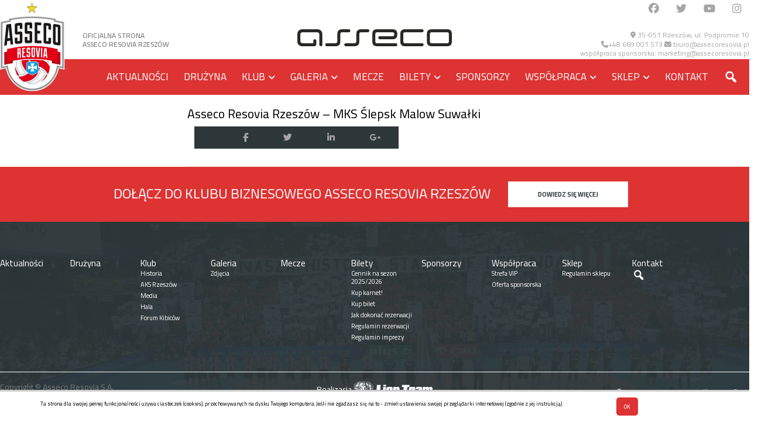

--- FILE ---
content_type: text/html; charset=UTF-8
request_url: https://www.assecoresovia.pl/mecz/asseco-resovia-rzeszow-mks-slepsk-malow-suwalki/
body_size: 24668
content:
<!DOCTYPE html>
<!--[if IE 7]>
<html class="ie ie7" lang="pl-PL">
<![endif]-->
<!--[if IE 8]>
<html class="ie ie8" lang="pl-PL">
<![endif]-->
<!--[if !(IE 7) | !(IE 8)  ]><!-->
<html lang="pl-PL">
    <!--<![endif]-->
    <head>
                <meta charset="UTF-8">
        <meta name="viewport" content="width=device-width">
        <link rel="profile" href="http://gmpg.org/xfn/11">
        <link rel="pingback" href="">        
        <link rel="icon" href="https://www.assecoresovia.pl/wp-content/uploads/2016/11/Asseco-Resovia-Rzeszow-logotyp-50x50.png" sizes="32x32" />
<link rel="icon" href="https://www.assecoresovia.pl/wp-content/uploads/2016/11/Asseco-Resovia-Rzeszow-logotyp.png" sizes="192x192" />
<link rel="apple-touch-icon" href="https://www.assecoresovia.pl/wp-content/uploads/2016/11/Asseco-Resovia-Rzeszow-logotyp.png" />
<meta name="msapplication-TileImage" content="https://www.assecoresovia.pl/wp-content/uploads/2016/11/Asseco-Resovia-Rzeszow-logotyp.png" />
        <meta name='robots' content='index, follow, max-image-preview:large, max-snippet:-1, max-video-preview:-1' />

	<!-- This site is optimized with the Yoast SEO plugin v26.5 - https://yoast.com/wordpress/plugins/seo/ -->
	<title>Asseco Resovia Rzeszów - MKS Ślepsk Malow Suwałki &#8211; Asseco Resovia Rzeszów - Volleyball Team</title>
	<link rel="canonical" href="https://www.assecoresovia.pl/mecz/asseco-resovia-rzeszow-mks-slepsk-malow-suwalki/" />
	<meta property="og:locale" content="pl_PL" />
	<meta property="og:type" content="article" />
	<meta property="og:title" content="Asseco Resovia Rzeszów - MKS Ślepsk Malow Suwałki &#8211; Asseco Resovia Rzeszów - Volleyball Team" />
	<meta property="og:url" content="https://www.assecoresovia.pl/mecz/asseco-resovia-rzeszow-mks-slepsk-malow-suwalki/" />
	<meta property="og:site_name" content="Asseco Resovia Rzeszów - Volleyball Team" />
	<meta property="article:modified_time" content="2020-11-17T20:04:55+00:00" />
	<meta name="twitter:card" content="summary_large_image" />
	<script type="application/ld+json" class="yoast-schema-graph">{"@context":"https://schema.org","@graph":[{"@type":"WebPage","@id":"https://www.assecoresovia.pl/mecz/asseco-resovia-rzeszow-mks-slepsk-malow-suwalki/","url":"https://www.assecoresovia.pl/mecz/asseco-resovia-rzeszow-mks-slepsk-malow-suwalki/","name":"Asseco Resovia Rzeszów - MKS Ślepsk Malow Suwałki &#8211; Asseco Resovia Rzeszów - Volleyball Team","isPartOf":{"@id":"https://www.assecoresovia.pl/#website"},"datePublished":"2020-06-19T09:56:14+00:00","dateModified":"2020-11-17T20:04:55+00:00","breadcrumb":{"@id":"https://www.assecoresovia.pl/mecz/asseco-resovia-rzeszow-mks-slepsk-malow-suwalki/#breadcrumb"},"inLanguage":"pl-PL","potentialAction":[{"@type":"ReadAction","target":["https://www.assecoresovia.pl/mecz/asseco-resovia-rzeszow-mks-slepsk-malow-suwalki/"]}]},{"@type":"BreadcrumbList","@id":"https://www.assecoresovia.pl/mecz/asseco-resovia-rzeszow-mks-slepsk-malow-suwalki/#breadcrumb","itemListElement":[{"@type":"ListItem","position":1,"name":"Home","item":"https://www.assecoresovia.pl/"},{"@type":"ListItem","position":2,"name":"Asseco Resovia Rzeszów &#8211; MKS Ślepsk Malow Suwałki"}]},{"@type":"WebSite","@id":"https://www.assecoresovia.pl/#website","url":"https://www.assecoresovia.pl/","name":"Asseco Resovia Rzeszów - Volleyball Team","description":"Asseco Resovia Rzeszów - Volleyball Team","publisher":{"@id":"https://www.assecoresovia.pl/#organization"},"potentialAction":[{"@type":"SearchAction","target":{"@type":"EntryPoint","urlTemplate":"https://www.assecoresovia.pl/?s={search_term_string}"},"query-input":{"@type":"PropertyValueSpecification","valueRequired":true,"valueName":"search_term_string"}}],"inLanguage":"pl-PL"},{"@type":"Organization","@id":"https://www.assecoresovia.pl/#organization","name":"Asseco Resovia","url":"https://www.assecoresovia.pl/","logo":{"@type":"ImageObject","inLanguage":"pl-PL","@id":"https://www.assecoresovia.pl/#/schema/logo/image/","url":"https://www.assecoresovia.pl/wp-content/uploads/2017/01/resovia_herb.png","contentUrl":"https://www.assecoresovia.pl/wp-content/uploads/2017/01/resovia_herb.png","width":200,"height":200,"caption":"Asseco Resovia"},"image":{"@id":"https://www.assecoresovia.pl/#/schema/logo/image/"}}]}</script>
	<!-- / Yoast SEO plugin. -->


<link rel='dns-prefetch' href='//use.fontawesome.com' />
<link rel="alternate" title="oEmbed (JSON)" type="application/json+oembed" href="https://www.assecoresovia.pl/wp-json/oembed/1.0/embed?url=https%3A%2F%2Fwww.assecoresovia.pl%2Fmecz%2Fasseco-resovia-rzeszow-mks-slepsk-malow-suwalki%2F&#038;lang=pl" />
<link rel="alternate" title="oEmbed (XML)" type="text/xml+oembed" href="https://www.assecoresovia.pl/wp-json/oembed/1.0/embed?url=https%3A%2F%2Fwww.assecoresovia.pl%2Fmecz%2Fasseco-resovia-rzeszow-mks-slepsk-malow-suwalki%2F&#038;format=xml&#038;lang=pl" />
<style id='wp-img-auto-sizes-contain-inline-css' type='text/css'>
img:is([sizes=auto i],[sizes^="auto," i]){contain-intrinsic-size:3000px 1500px}
/*# sourceURL=wp-img-auto-sizes-contain-inline-css */
</style>

<link rel='stylesheet' id='wpmf-bakery-style-css' href='https://www.assecoresovia.pl/wp-content/plugins/wp-media-folder/assets/css/vc_style.css?ver=6.1.8' type='text/css' media='all' />
<link rel='stylesheet' id='wpmf-bakery-display-gallery-style-css' href='https://www.assecoresovia.pl/wp-content/plugins/wp-media-folder/assets/css/display-gallery/style-display-gallery.css?ver=6.1.8' type='text/css' media='all' />
<link rel='stylesheet' id='dashicons-css' href='https://www.assecoresovia.pl/wp-includes/css/dashicons.min.css?ver=6.9' type='text/css' media='all' />
<link rel='stylesheet' id='menu-icons-extra-css' href='https://www.assecoresovia.pl/wp-content/plugins/menu-icons/css/extra.min.css?ver=0.13.19' type='text/css' media='all' />
<link rel='stylesheet' id='wp-block-library-css' href='https://www.assecoresovia.pl/wp-includes/css/dist/block-library/style.min.css?ver=6.9' type='text/css' media='all' />
<link rel='stylesheet' id='wc-blocks-style-css' href='https://www.assecoresovia.pl/wp-content/plugins/woocommerce/assets/client/blocks/wc-blocks.css?ver=wc-10.3.6' type='text/css' media='all' />
<style id='global-styles-inline-css' type='text/css'>
:root{--wp--preset--aspect-ratio--square: 1;--wp--preset--aspect-ratio--4-3: 4/3;--wp--preset--aspect-ratio--3-4: 3/4;--wp--preset--aspect-ratio--3-2: 3/2;--wp--preset--aspect-ratio--2-3: 2/3;--wp--preset--aspect-ratio--16-9: 16/9;--wp--preset--aspect-ratio--9-16: 9/16;--wp--preset--color--black: #000000;--wp--preset--color--cyan-bluish-gray: #abb8c3;--wp--preset--color--white: #ffffff;--wp--preset--color--pale-pink: #f78da7;--wp--preset--color--vivid-red: #cf2e2e;--wp--preset--color--luminous-vivid-orange: #ff6900;--wp--preset--color--luminous-vivid-amber: #fcb900;--wp--preset--color--light-green-cyan: #7bdcb5;--wp--preset--color--vivid-green-cyan: #00d084;--wp--preset--color--pale-cyan-blue: #8ed1fc;--wp--preset--color--vivid-cyan-blue: #0693e3;--wp--preset--color--vivid-purple: #9b51e0;--wp--preset--gradient--vivid-cyan-blue-to-vivid-purple: linear-gradient(135deg,rgb(6,147,227) 0%,rgb(155,81,224) 100%);--wp--preset--gradient--light-green-cyan-to-vivid-green-cyan: linear-gradient(135deg,rgb(122,220,180) 0%,rgb(0,208,130) 100%);--wp--preset--gradient--luminous-vivid-amber-to-luminous-vivid-orange: linear-gradient(135deg,rgb(252,185,0) 0%,rgb(255,105,0) 100%);--wp--preset--gradient--luminous-vivid-orange-to-vivid-red: linear-gradient(135deg,rgb(255,105,0) 0%,rgb(207,46,46) 100%);--wp--preset--gradient--very-light-gray-to-cyan-bluish-gray: linear-gradient(135deg,rgb(238,238,238) 0%,rgb(169,184,195) 100%);--wp--preset--gradient--cool-to-warm-spectrum: linear-gradient(135deg,rgb(74,234,220) 0%,rgb(151,120,209) 20%,rgb(207,42,186) 40%,rgb(238,44,130) 60%,rgb(251,105,98) 80%,rgb(254,248,76) 100%);--wp--preset--gradient--blush-light-purple: linear-gradient(135deg,rgb(255,206,236) 0%,rgb(152,150,240) 100%);--wp--preset--gradient--blush-bordeaux: linear-gradient(135deg,rgb(254,205,165) 0%,rgb(254,45,45) 50%,rgb(107,0,62) 100%);--wp--preset--gradient--luminous-dusk: linear-gradient(135deg,rgb(255,203,112) 0%,rgb(199,81,192) 50%,rgb(65,88,208) 100%);--wp--preset--gradient--pale-ocean: linear-gradient(135deg,rgb(255,245,203) 0%,rgb(182,227,212) 50%,rgb(51,167,181) 100%);--wp--preset--gradient--electric-grass: linear-gradient(135deg,rgb(202,248,128) 0%,rgb(113,206,126) 100%);--wp--preset--gradient--midnight: linear-gradient(135deg,rgb(2,3,129) 0%,rgb(40,116,252) 100%);--wp--preset--font-size--small: 13px;--wp--preset--font-size--medium: 20px;--wp--preset--font-size--large: 36px;--wp--preset--font-size--x-large: 42px;--wp--preset--spacing--20: 0.44rem;--wp--preset--spacing--30: 0.67rem;--wp--preset--spacing--40: 1rem;--wp--preset--spacing--50: 1.5rem;--wp--preset--spacing--60: 2.25rem;--wp--preset--spacing--70: 3.38rem;--wp--preset--spacing--80: 5.06rem;--wp--preset--shadow--natural: 6px 6px 9px rgba(0, 0, 0, 0.2);--wp--preset--shadow--deep: 12px 12px 50px rgba(0, 0, 0, 0.4);--wp--preset--shadow--sharp: 6px 6px 0px rgba(0, 0, 0, 0.2);--wp--preset--shadow--outlined: 6px 6px 0px -3px rgb(255, 255, 255), 6px 6px rgb(0, 0, 0);--wp--preset--shadow--crisp: 6px 6px 0px rgb(0, 0, 0);}:where(.is-layout-flex){gap: 0.5em;}:where(.is-layout-grid){gap: 0.5em;}body .is-layout-flex{display: flex;}.is-layout-flex{flex-wrap: wrap;align-items: center;}.is-layout-flex > :is(*, div){margin: 0;}body .is-layout-grid{display: grid;}.is-layout-grid > :is(*, div){margin: 0;}:where(.wp-block-columns.is-layout-flex){gap: 2em;}:where(.wp-block-columns.is-layout-grid){gap: 2em;}:where(.wp-block-post-template.is-layout-flex){gap: 1.25em;}:where(.wp-block-post-template.is-layout-grid){gap: 1.25em;}.has-black-color{color: var(--wp--preset--color--black) !important;}.has-cyan-bluish-gray-color{color: var(--wp--preset--color--cyan-bluish-gray) !important;}.has-white-color{color: var(--wp--preset--color--white) !important;}.has-pale-pink-color{color: var(--wp--preset--color--pale-pink) !important;}.has-vivid-red-color{color: var(--wp--preset--color--vivid-red) !important;}.has-luminous-vivid-orange-color{color: var(--wp--preset--color--luminous-vivid-orange) !important;}.has-luminous-vivid-amber-color{color: var(--wp--preset--color--luminous-vivid-amber) !important;}.has-light-green-cyan-color{color: var(--wp--preset--color--light-green-cyan) !important;}.has-vivid-green-cyan-color{color: var(--wp--preset--color--vivid-green-cyan) !important;}.has-pale-cyan-blue-color{color: var(--wp--preset--color--pale-cyan-blue) !important;}.has-vivid-cyan-blue-color{color: var(--wp--preset--color--vivid-cyan-blue) !important;}.has-vivid-purple-color{color: var(--wp--preset--color--vivid-purple) !important;}.has-black-background-color{background-color: var(--wp--preset--color--black) !important;}.has-cyan-bluish-gray-background-color{background-color: var(--wp--preset--color--cyan-bluish-gray) !important;}.has-white-background-color{background-color: var(--wp--preset--color--white) !important;}.has-pale-pink-background-color{background-color: var(--wp--preset--color--pale-pink) !important;}.has-vivid-red-background-color{background-color: var(--wp--preset--color--vivid-red) !important;}.has-luminous-vivid-orange-background-color{background-color: var(--wp--preset--color--luminous-vivid-orange) !important;}.has-luminous-vivid-amber-background-color{background-color: var(--wp--preset--color--luminous-vivid-amber) !important;}.has-light-green-cyan-background-color{background-color: var(--wp--preset--color--light-green-cyan) !important;}.has-vivid-green-cyan-background-color{background-color: var(--wp--preset--color--vivid-green-cyan) !important;}.has-pale-cyan-blue-background-color{background-color: var(--wp--preset--color--pale-cyan-blue) !important;}.has-vivid-cyan-blue-background-color{background-color: var(--wp--preset--color--vivid-cyan-blue) !important;}.has-vivid-purple-background-color{background-color: var(--wp--preset--color--vivid-purple) !important;}.has-black-border-color{border-color: var(--wp--preset--color--black) !important;}.has-cyan-bluish-gray-border-color{border-color: var(--wp--preset--color--cyan-bluish-gray) !important;}.has-white-border-color{border-color: var(--wp--preset--color--white) !important;}.has-pale-pink-border-color{border-color: var(--wp--preset--color--pale-pink) !important;}.has-vivid-red-border-color{border-color: var(--wp--preset--color--vivid-red) !important;}.has-luminous-vivid-orange-border-color{border-color: var(--wp--preset--color--luminous-vivid-orange) !important;}.has-luminous-vivid-amber-border-color{border-color: var(--wp--preset--color--luminous-vivid-amber) !important;}.has-light-green-cyan-border-color{border-color: var(--wp--preset--color--light-green-cyan) !important;}.has-vivid-green-cyan-border-color{border-color: var(--wp--preset--color--vivid-green-cyan) !important;}.has-pale-cyan-blue-border-color{border-color: var(--wp--preset--color--pale-cyan-blue) !important;}.has-vivid-cyan-blue-border-color{border-color: var(--wp--preset--color--vivid-cyan-blue) !important;}.has-vivid-purple-border-color{border-color: var(--wp--preset--color--vivid-purple) !important;}.has-vivid-cyan-blue-to-vivid-purple-gradient-background{background: var(--wp--preset--gradient--vivid-cyan-blue-to-vivid-purple) !important;}.has-light-green-cyan-to-vivid-green-cyan-gradient-background{background: var(--wp--preset--gradient--light-green-cyan-to-vivid-green-cyan) !important;}.has-luminous-vivid-amber-to-luminous-vivid-orange-gradient-background{background: var(--wp--preset--gradient--luminous-vivid-amber-to-luminous-vivid-orange) !important;}.has-luminous-vivid-orange-to-vivid-red-gradient-background{background: var(--wp--preset--gradient--luminous-vivid-orange-to-vivid-red) !important;}.has-very-light-gray-to-cyan-bluish-gray-gradient-background{background: var(--wp--preset--gradient--very-light-gray-to-cyan-bluish-gray) !important;}.has-cool-to-warm-spectrum-gradient-background{background: var(--wp--preset--gradient--cool-to-warm-spectrum) !important;}.has-blush-light-purple-gradient-background{background: var(--wp--preset--gradient--blush-light-purple) !important;}.has-blush-bordeaux-gradient-background{background: var(--wp--preset--gradient--blush-bordeaux) !important;}.has-luminous-dusk-gradient-background{background: var(--wp--preset--gradient--luminous-dusk) !important;}.has-pale-ocean-gradient-background{background: var(--wp--preset--gradient--pale-ocean) !important;}.has-electric-grass-gradient-background{background: var(--wp--preset--gradient--electric-grass) !important;}.has-midnight-gradient-background{background: var(--wp--preset--gradient--midnight) !important;}.has-small-font-size{font-size: var(--wp--preset--font-size--small) !important;}.has-medium-font-size{font-size: var(--wp--preset--font-size--medium) !important;}.has-large-font-size{font-size: var(--wp--preset--font-size--large) !important;}.has-x-large-font-size{font-size: var(--wp--preset--font-size--x-large) !important;}
/*# sourceURL=global-styles-inline-css */
</style>

<style id='classic-theme-styles-inline-css' type='text/css'>
/*! This file is auto-generated */
.wp-block-button__link{color:#fff;background-color:#32373c;border-radius:9999px;box-shadow:none;text-decoration:none;padding:calc(.667em + 2px) calc(1.333em + 2px);font-size:1.125em}.wp-block-file__button{background:#32373c;color:#fff;text-decoration:none}
/*# sourceURL=/wp-includes/css/classic-themes.min.css */
</style>
<link rel='stylesheet' id='b2logos-style-css' href='https://www.assecoresovia.pl/wp-content/plugins/b2-logos-master/css/logos.css?ver=6.9' type='text/css' media='all' />
<link rel='stylesheet' id='wpdm-font-awesome-css' href='https://use.fontawesome.com/releases/v6.7.2/css/all.css?ver=6.9' type='text/css' media='all' />
<link rel='stylesheet' id='wpdm-front-css' href='https://www.assecoresovia.pl/wp-content/plugins/download-manager/assets/css/front.min.css?ver=6.9' type='text/css' media='all' />
<link rel='stylesheet' id='foobox-free-min-css' href='https://www.assecoresovia.pl/wp-content/plugins/foobox-image-lightbox/free/css/foobox.free.min.css?ver=2.7.35' type='text/css' media='all' />
<link rel='stylesheet' id='crp-main-front-style-css' href='https://www.assecoresovia.pl/wp-content/plugins/portfolio-wp/css/crp-main-front.css?ver=6.9' type='text/css' media='all' />
<link rel='stylesheet' id='crp-tc-buttons-css' href='https://www.assecoresovia.pl/wp-content/plugins/portfolio-wp/css/crp-tc-buttons.css?ver=6.9' type='text/css' media='all' />
<link rel='stylesheet' id='crp-tiled-layer-css' href='https://www.assecoresovia.pl/wp-content/plugins/portfolio-wp/css/crp-tiled-layer.css?ver=6.9' type='text/css' media='all' />
<link rel='stylesheet' id='crp-font-awesome-css' href='https://www.assecoresovia.pl/wp-content/plugins/portfolio-wp/css/fontawesome/font-awesome.css?ver=6.9' type='text/css' media='all' />
<link rel='stylesheet' id='crp-lg-viewer-css' href='https://www.assecoresovia.pl/wp-content/plugins/portfolio-wp/css/lightgallery/lightgallery.css?ver=6.9' type='text/css' media='all' />
<link rel='stylesheet' id='crp-captions-css' href='https://www.assecoresovia.pl/wp-content/plugins/portfolio-wp/css/crp-captions.css?ver=6.9' type='text/css' media='all' />
<link rel='stylesheet' id='crp-owl-css' href='https://www.assecoresovia.pl/wp-content/plugins/portfolio-wp/css/owl-carousel/assets/owl.carousel.css?ver=6.9' type='text/css' media='all' />
<link rel='stylesheet' id='crp-layout-css' href='https://www.assecoresovia.pl/wp-content/plugins/portfolio-wp/css/owl-carousel/layout.css?ver=6.9' type='text/css' media='all' />
<link rel='stylesheet' id='scnb-cookiebar-css-css' href='https://www.assecoresovia.pl/wp-content/plugins/simple-cookie-notification-bar/assets/css/style.min.css?ver=1.5' type='text/css' media='all' />
<style id='woocommerce-inline-inline-css' type='text/css'>
.woocommerce form .form-row .required { visibility: visible; }
/*# sourceURL=woocommerce-inline-inline-css */
</style>
<link rel='stylesheet' id='wc-price-history-frontend-css' href='https://www.assecoresovia.pl/wp-content/plugins/wc-price-history/assets/css/frontend.css?ver=1.7' type='text/css' media='all' />
<link rel='stylesheet' id='woo-variation-swatches-css' href='https://www.assecoresovia.pl/wp-content/plugins/woo-variation-swatches/assets/css/frontend.min.css?ver=1764666175' type='text/css' media='all' />
<style id='woo-variation-swatches-inline-css' type='text/css'>
:root {
--wvs-tick:url("data:image/svg+xml;utf8,%3Csvg filter='drop-shadow(0px 0px 2px rgb(0 0 0 / .8))' xmlns='http://www.w3.org/2000/svg'  viewBox='0 0 30 30'%3E%3Cpath fill='none' stroke='%23ffffff' stroke-linecap='round' stroke-linejoin='round' stroke-width='4' d='M4 16L11 23 27 7'/%3E%3C/svg%3E");

--wvs-cross:url("data:image/svg+xml;utf8,%3Csvg filter='drop-shadow(0px 0px 5px rgb(255 255 255 / .6))' xmlns='http://www.w3.org/2000/svg' width='72px' height='72px' viewBox='0 0 24 24'%3E%3Cpath fill='none' stroke='%23ff0000' stroke-linecap='round' stroke-width='0.6' d='M5 5L19 19M19 5L5 19'/%3E%3C/svg%3E");
--wvs-single-product-item-width:40px;
--wvs-single-product-item-height:40px;
--wvs-single-product-item-font-size:18px}
/*# sourceURL=woo-variation-swatches-inline-css */
</style>
<link rel='stylesheet' id='brands-styles-css' href='https://www.assecoresovia.pl/wp-content/plugins/woocommerce/assets/css/brands.css?ver=10.3.6' type='text/css' media='all' />
<link rel='stylesheet' id='owl.carousel-css' href='https://www.assecoresovia.pl/wp-content/themes/sport-ak/css/owl.carousel.min.css?ver=6.9' type='text/css' media='all' />
<link rel='stylesheet' id='flexslider-css' href='https://www.assecoresovia.pl/wp-content/themes/sport-ak/css/flexslider.css?ver=6.9' type='text/css' media='all' />
<link rel='stylesheet' id='magnific-popup-css' href='https://www.assecoresovia.pl/wp-content/themes/sport-ak/css/magnific-popup.css?ver=6.9' type='text/css' media='all' />
<link rel='stylesheet' id='js_composer_front-css' href='https://www.assecoresovia.pl/wp-content/plugins/js_composer/assets/css/js_composer.min.css?ver=8.6.1' type='text/css' media='all' />
<link rel='stylesheet' id='animate-css-css' href='https://www.assecoresovia.pl/wp-content/themes/sport-ak/css/animate.css/animate.min.css?ver=6.9' type='text/css' media='all' />
<link rel='stylesheet' id='font-awesome-css' href='https://www.assecoresovia.pl/wp-content/themes/sport-ak/css/font-awesome.min.css?ver=6.9' type='text/css' media='all' />
<link rel='stylesheet' id='themify-icons-css' href='https://www.assecoresovia.pl/wp-content/themes/sport-ak/css/themify-icons.css?ver=6.9' type='text/css' media='all' />
<link rel='stylesheet' id='azexo-css' href='https://www.assecoresovia.pl/wp-content/uploads/wp-less/sport-ak/less/sport-ak/skin8-21964d5783.css' type='text/css' media='all' />
<link rel='stylesheet' id='azexo-style-css' href='https://www.assecoresovia.pl/wp-content/themes/sport-ak/style.css?ver=6.9' type='text/css' media='all' />
<style id='azexo-style-inline-css' type='text/css'>
#header{
margin: 0 auto;
}
.titlemargin .list-header{
    margin: 0 0 54px 0;
}

.entry-thumbnail .image {
    background-repeat: no-repeat;
}

.assecosvg{
    float: right;
    width: 625px;
    max-width: 100%;
}

.assecosvg img{
    height: 100% !important;
    max-height: 210px;
    width: 100% !important;
    max-width: 625px;
}

.vc_custom_1526900046346 .wpb_column{
    padding-right: 0;
}

.paddingbottom35{
    padding-bottom: 35px !important;
}
.manage-packages-frontend tr th,
.manage-packages-frontend tr th a span,
.manage-packages-frontend tr th a{
    color: #fff;
    font-weight: normal;
    text-transform: none !important;
    font-size: 15px !important;
    vertical-align: middle !important;
    
}
.text-white h4{
    color: #fff !important;
}


ul#menu-dla-akcjonariuszy li a{
    color: #fff;
    text-transform: uppercase;
    font-weight: 600;
    font-size: 14px;
    line-height: 30px;
}
ul#menu-dla-akcjonariuszy li a:before
{
    content: "\f105";
    font-family: FontAwesome;
    margin-right: 10px;
    color: #787878;
}
ul#menu-dla-akcjonariuszy li.current_page_item a,
ul#menu-dla-akcjonariuszy li a:hover{
    color: #DD3333;
}

#tertiary .sidebar-inner .widget_nav_menu li.current_page_item a{
    color: #DD3333 !important;
}

.staff-person{
    text-align: center;
}
.azsc_player .entry-data .entry-footer,
.azsc_player .entry-title{
    text-align: center !important;
}
.azsc_player .entry-thumbnail .image{
background-position-x: center;   
}

nav.artv-paging{
    margin-top: 30px; text-align:center;
}

.single-product > .entry > .entry-thumbnail .images.thumbnails .image, .single-product > .entry > .entry-gallery .images.thumbnails .image{
    background-size: contain;
}

.shop-product .entry .entry-data .entry-footer .price del, 
.related-product .entry .entry-data .entry-footer .price del, 
.upsells-product .entry .entry-data .entry-footer .price del{
 color: #333333;   
}
.vc_custom_1515243188002{margin-bottom: 20px !important;}.vc_custom_1485777750652{margin-bottom: 0px !important;}.vc_custom_1444276882986{margin-bottom: 0px !important;}.vc_custom_1485884655703{margin-bottom: 0px !important;border-top-width: 50px !important;background-color: #f5f5f5 !important;}.vc_custom_1484660122090{margin-top: 20px !important;padding-right: 0px !important;padding-left: 0px !important;}.vc_custom_1484584532987{padding-right: 0px !important;padding-left: 0px !important;}.vc_custom_1484584532987{padding-right: 0px !important;padding-left: 0px !important;}.vc_custom_1677680082095{margin-top: 2em !important;}.vc_custom_1758620918255{margin-bottom: 0px !important;}.vc_custom_1484583343344{margin-bottom: 0px !important;background-color: #dd3333 !important;}.vc_custom_1484654883785{margin-top: 25px !important;margin-bottom: 25px !important;}.vc_custom_1483723782387{margin-top: 10px !important;}.vc_custom_1607582505930{margin-bottom: 0px !important;padding-top: 60px !important;padding-bottom: 60px !important;background-image: url(https://www.assecoresovia.pl/wp-content/uploads/2015/10/footer.jpg?id=20269) !important;background-position: center !important;background-repeat: no-repeat !important;background-size: cover !important;}.vc_custom_1509534340004{margin-bottom: 0px !important;border-top-width: 1px !important;padding-top: 15px !important;border-top-color: #ffffff !important;border-top-style: solid !important;}.vc_custom_1664786047268{margin-top: 65px !important;margin-bottom: 75px !important;}.vc_custom_1762179963930{margin-right: 40px !important;margin-left: 40px !important;background-position: center !important;background-repeat: no-repeat !important;background-size: cover !important;}.vc_custom_1549377302965{margin-right: 0px !important;margin-bottom: 20px !important;margin-left: 0px !important;border-right-width: 0px !important;padding-left: 0px !important;}.vc_custom_1511352050787{margin-top: 60px !important;margin-bottom: 60px !important;}.vc_custom_1601537759944{margin-top: -15px !important;margin-bottom: 20px !important;}.vc_custom_1510814659954{margin-top: 20px !important;margin-right: 0px !important;margin-left: 10px !important;}.vc_custom_1592568613645{margin-top: -15px !important;margin-bottom: 20px !important;}.vc_custom_1601545751952{margin-top: 20px !important;margin-right: 10px !important;margin-bottom: 18px !important;margin-left: 0px !important;}.vc_custom_1762179804058{border-top-width: 1px !important;border-top-style: solid !important;border-color: #dd3333 !important;}.vc_custom_1511365111366{padding-right: 0px !important;padding-left: 0px !important;}.vc_custom_1513149934259{margin-top: 25px !important;padding-right: 0px !important;padding-left: 0px !important;}.vc_custom_1530076865532{margin-top: -15px !important;margin-bottom: 20px !important;}.vc_custom_1511628523405{border-top-width: 1px !important;border-bottom-width: 1px !important;border-top-color: #dd3333 !important;border-top-style: solid !important;border-bottom-color: #dd3333 !important;border-bottom-style: solid !important;}.vc_custom_1530606944597{margin-top: -15px !important;margin-bottom: 20px !important;}.vc_custom_1511352377632{margin-top: 65px !important;margin-bottom: 75px !important;}.vc_custom_1538070749946{margin-right: 40px !important;margin-left: 40px !important;background-position: center !important;background-repeat: no-repeat !important;background-size: cover !important;}.vc_custom_1526900046346{margin-right: 0px !important;margin-left: 0px !important;border-right-width: 0px !important;padding-left: 0px !important;}.vc_custom_1511352050787{margin-top: 60px !important;margin-bottom: 60px !important;}.vc_custom_1526900046346{margin-right: 0px !important;margin-left: 0px !important;border-right-width: 0px !important;padding-left: 0px !important;}.vc_custom_1511436289881{padding-top: 40px !important;}.vc_custom_1539500052696{margin-top: -15px !important;margin-bottom: 20px !important;}.vc_custom_1510814652106{margin-top: 20px !important;margin-right: 10px !important;margin-left: 0px !important;}.vc_custom_1539500038624{margin-top: -15px !important;margin-bottom: 20px !important;}.vc_custom_1510814659954{margin-top: 20px !important;margin-right: 0px !important;margin-left: 10px !important;}.vc_custom_1511627170304{border-top-width: 1px !important;border-top-color: #dd3333 !important;border-top-style: solid !important;}.vc_custom_1511626397220{border-top-width: 1px !important;border-top-color: #dd3333 !important;border-top-style: solid !important;}.vc_custom_1530076865532{margin-top: -15px !important;margin-bottom: 20px !important;}.vc_custom_1511365111366{padding-right: 0px !important;padding-left: 0px !important;}.vc_custom_1513149934259{margin-top: 25px !important;padding-right: 0px !important;padding-left: 0px !important;}.vc_custom_1530076877882{margin-top: -15px !important;margin-bottom: 20px !important;}.vc_custom_1511628523405{border-top-width: 1px !important;border-bottom-width: 1px !important;border-top-color: #dd3333 !important;border-top-style: solid !important;border-bottom-color: #dd3333 !important;border-bottom-style: solid !important;}.vc_custom_1530606944597{margin-top: -15px !important;margin-bottom: 20px !important;}.vc_custom_1511366784949{border-top-width: 1px !important;border-right-width: 1px !important;border-bottom-width: 1px !important;border-left-width: 1px !important;border-left-color: #dd3333 !important;border-left-style: solid !important;border-right-color: #dd3333 !important;border-right-style: solid !important;border-top-color: #dd3333 !important;border-top-style: solid !important;border-bottom-color: #dd3333 !important;border-bottom-style: solid !important;}.vc_custom_1515429522969{border-top-width: 1px !important;border-bottom-width: 1px !important;border-top-color: #dd3333 !important;border-top-style: solid !important;border-bottom-color: #dd3333 !important;border-bottom-style: solid !important;}.vc_custom_1511366825557{border-top-width: 1px !important;border-right-width: 1px !important;border-bottom-width: 1px !important;border-left-width: 1px !important;border-left-color: #dd3333 !important;border-left-style: solid !important;border-right-color: #dd3333 !important;border-right-style: solid !important;border-top-color: #dd3333 !important;border-top-style: solid !important;border-bottom-color: #dd3333 !important;border-bottom-style: solid !important;}.vc_custom_1511367233909{margin-top: -20px !important;}.vc_custom_1511367249650{margin-top: -20px !important;}.vc_custom_1511367272315{margin-top: -20px !important;margin-bottom: 40px !important;}.vc_custom_1511352377632{margin-top: 65px !important;margin-bottom: 75px !important;}.vc_custom_1533797371902{margin-right: 40px !important;margin-left: 40px !important;background-position: center !important;background-repeat: no-repeat !important;background-size: cover !important;}.vc_custom_1533797589508{margin-right: 0px !important;margin-left: 0px !important;border-right-width: 0px !important;padding-left: 0px !important;}.vc_custom_1511352050787{margin-top: 60px !important;margin-bottom: 60px !important;}.vc_custom_1526900046346{margin-right: 0px !important;margin-left: 0px !important;border-right-width: 0px !important;padding-left: 0px !important;}.vc_custom_1510813539812{margin-top: -15px !important;margin-bottom: 20px !important;}.vc_custom_1510814652106{margin-top: 20px !important;margin-right: 10px !important;margin-left: 0px !important;}.vc_custom_1525069656770{margin-top: -15px !important;margin-bottom: 20px !important;}.vc_custom_1510814659954{margin-top: 20px !important;margin-right: 0px !important;margin-left: 10px !important;}.vc_custom_1511627170304{border-top-width: 1px !important;border-top-color: #dd3333 !important;border-top-style: solid !important;}.vc_custom_1511626397220{border-top-width: 1px !important;border-top-color: #dd3333 !important;border-top-style: solid !important;}.vc_custom_1530076699491{margin-top: -15px !important;margin-bottom: 20px !important;}.vc_custom_1511365111366{padding-right: 0px !important;padding-left: 0px !important;}.vc_custom_1513149934259{margin-top: 25px !important;padding-right: 0px !important;padding-left: 0px !important;}.vc_custom_1530076722313{margin-top: -15px !important;margin-bottom: 20px !important;}.vc_custom_1511628523405{border-top-width: 1px !important;border-bottom-width: 1px !important;border-top-color: #dd3333 !important;border-top-style: solid !important;border-bottom-color: #dd3333 !important;border-bottom-style: solid !important;}.vc_custom_1530076733814{margin-top: -15px !important;margin-bottom: 20px !important;}.vc_custom_1511631231747{padding-top: 20px !important;}.vc_custom_1511631231747{padding-top: 20px !important;}.vc_custom_1511631231747{padding-top: 20px !important;}.vc_custom_1511631231747{padding-top: 20px !important;}.vc_custom_1511631231747{padding-top: 20px !important;}.vc_custom_1511631231747{padding-top: 20px !important;}.vc_custom_1511631231747{padding-top: 20px !important;}.vc_custom_1511631231747{padding-top: 20px !important;}.vc_custom_1511631231747{padding-top: 20px !important;}.vc_custom_1511631231747{padding-top: 20px !important;}.vc_custom_1511631231747{padding-top: 20px !important;}.vc_custom_1511631231747{padding-top: 20px !important;}.vc_custom_1511631231747{padding-top: 20px !important;}.vc_custom_1511631231747{padding-top: 20px !important;}.vc_custom_1511631231747{padding-top: 20px !important;}.vc_custom_1511631231747{padding-top: 20px !important;}.vc_custom_1511631231747{padding-top: 20px !important;}.vc_custom_1511631231747{padding-top: 20px !important;}.vc_custom_1511631231747{padding-top: 20px !important;}.vc_custom_1511631231747{padding-top: 20px !important;}.vc_custom_1511631231747{padding-top: 20px !important;}.vc_custom_1511631231747{padding-top: 20px !important;}.vc_custom_1511631231747{padding-top: 20px !important;}.vc_custom_1511631231747{padding-top: 20px !important;}.vc_custom_1511631231747{padding-top: 20px !important;}.vc_custom_1511631231747{padding-top: 20px !important;}.vc_custom_1511631231747{padding-top: 20px !important;}.vc_custom_1511631231747{padding-top: 20px !important;}.vc_custom_1511631231747{padding-top: 20px !important;}.vc_custom_1511631231747{padding-top: 20px !important;}.vc_custom_1511631231747{padding-top: 20px !important;}.vc_custom_1511631231747{padding-top: 20px !important;}.vc_custom_1511631231747{padding-top: 20px !important;}.vc_custom_1511631231747{padding-top: 20px !important;}.vc_custom_1511631231747{padding-top: 20px !important;}.vc_custom_1511631231747{padding-top: 20px !important;}.vc_custom_1511631231747{padding-top: 20px !important;}.vc_custom_1511631231747{padding-top: 20px !important;}.vc_custom_1511631231747{padding-top: 20px !important;}.vc_custom_1511631231747{padding-top: 20px !important;}.vc_custom_1511631231747{padding-top: 20px !important;}.vc_custom_1511631231747{padding-top: 20px !important;}.vc_custom_1511631231747{padding-top: 20px !important;}.vc_custom_1511631231747{padding-top: 20px !important;}.vc_custom_1511631231747{padding-top: 20px !important;}.vc_custom_1511631231747{padding-top: 20px !important;}.vc_custom_1511631231747{padding-top: 20px !important;}.vc_custom_1511631231747{padding-top: 20px !important;}.vc_custom_1511631231747{padding-top: 20px !important;}.vc_custom_1511631231747{padding-top: 20px !important;}.vc_custom_1511631231747{padding-top: 20px !important;}.vc_custom_1511631231747{padding-top: 20px !important;}.vc_custom_1511631231747{padding-top: 20px !important;}.vc_custom_1511631231747{padding-top: 20px !important;}.vc_custom_1511631231747{padding-top: 20px !important;}.vc_custom_1511631231747{padding-top: 20px !important;}.vc_custom_1511631231747{padding-top: 20px !important;}.vc_custom_1511631231747{padding-top: 20px !important;}.vc_custom_1511631231747{padding-top: 20px !important;}.vc_custom_1511631231747{padding-top: 20px !important;}.vc_custom_1511631231747{padding-top: 20px !important;}.vc_custom_1511631231747{padding-top: 20px !important;}.vc_custom_1511631231747{padding-top: 20px !important;}.vc_custom_1511631231747{padding-top: 20px !important;}.vc_custom_1511631231747{padding-top: 20px !important;}.vc_custom_1511631231747{padding-top: 20px !important;}.vc_custom_1511631231747{padding-top: 20px !important;}.vc_custom_1511631231747{padding-top: 20px !important;}.vc_custom_1511630820817{padding-top: 40px !important;}.vc_custom_1511631231747{padding-top: 20px !important;}.vc_custom_1595851060202{border-top-width: 1px !important;border-right-width: 1px !important;border-bottom-width: 1px !important;border-left-width: 1px !important;padding-top: 5px !important;padding-bottom: 5px !important;border-left-color: #dd3333 !important;border-left-style: solid !important;border-right-color: #dd3333 !important;border-right-style: solid !important;border-top-color: #dd3333 !important;border-top-style: solid !important;border-bottom-color: #dd3333 !important;border-bottom-style: solid !important;}.vc_custom_1581940522484{border-top-width: 1px !important;border-right-width: 1px !important;border-bottom-width: 1px !important;border-left-width: 1px !important;padding-top: 5px !important;padding-right: 5px !important;padding-bottom: 5px !important;padding-left: 5px !important;border-left-color: #dd3333 !important;border-left-style: solid !important;border-right-color: #dd3333 !important;border-right-style: solid !important;border-top-color: #dd3333 !important;border-top-style: solid !important;border-bottom-color: #dd3333 !important;border-bottom-style: solid !important;}.vc_custom_1581940482312{border-top-width: 1px !important;border-right-width: 1px !important;border-bottom-width: 1px !important;border-left-width: 1px !important;padding-top: 5px !important;padding-bottom: 5px !important;border-left-color: #dd3333 !important;border-left-style: solid !important;border-right-color: #dd3333 !important;border-right-style: solid !important;border-top-color: #dd3333 !important;border-top-style: solid !important;border-bottom-color: #dd3333 !important;border-bottom-style: solid !important;}.vc_custom_1581940465665{border-top-width: 1px !important;border-right-width: 1px !important;border-bottom-width: 1px !important;border-left-width: 1px !important;padding-top: 5px !important;padding-right: 5px !important;padding-bottom: 5px !important;padding-left: 5px !important;border-left-color: #dd3333 !important;border-left-style: solid !important;border-right-color: #dd3333 !important;border-right-style: solid !important;border-top-color: #dd3333 !important;border-top-style: solid !important;border-bottom-color: #dd3333 !important;border-bottom-style: solid !important;}.vc_custom_1581940436637{border-top-width: 1px !important;border-right-width: 1px !important;border-bottom-width: 1px !important;border-left-width: 1px !important;padding-top: 5px !important;padding-bottom: 5px !important;border-left-color: #dd3333 !important;border-left-style: solid !important;border-right-color: #dd3333 !important;border-right-style: solid !important;border-top-color: #dd3333 !important;border-top-style: solid !important;border-bottom-color: #dd3333 !important;border-bottom-style: solid !important;}.vc_custom_1581940422546{border-top-width: 1px !important;border-right-width: 1px !important;border-bottom-width: 1px !important;border-left-width: 1px !important;padding-top: 5px !important;padding-right: 5px !important;padding-bottom: 5px !important;padding-left: 5px !important;border-left-color: #dd3333 !important;border-left-style: solid !important;border-right-color: #dd3333 !important;border-right-style: solid !important;border-top-color: #dd3333 !important;border-top-style: solid !important;border-bottom-color: #dd3333 !important;border-bottom-style: solid !important;}.vc_custom_1581940387110{border-top-width: 1px !important;border-right-width: 1px !important;border-bottom-width: 1px !important;border-left-width: 1px !important;padding-top: 5px !important;padding-bottom: 5px !important;border-left-color: #dd3333 !important;border-left-style: solid !important;border-right-color: #dd3333 !important;border-right-style: solid !important;border-top-color: #dd3333 !important;border-top-style: solid !important;border-bottom-color: #dd3333 !important;border-bottom-style: solid !important;}.vc_custom_1581940370914{border-top-width: 1px !important;border-right-width: 1px !important;border-bottom-width: 1px !important;border-left-width: 1px !important;padding-top: 5px !important;padding-right: 5px !important;padding-bottom: 5px !important;padding-left: 5px !important;border-left-color: #dd3333 !important;border-left-style: solid !important;border-right-color: #dd3333 !important;border-right-style: solid !important;border-top-color: #dd3333 !important;border-top-style: solid !important;border-bottom-color: #dd3333 !important;border-bottom-style: solid !important;}.vc_custom_1581940304536{border-top-width: 1px !important;border-right-width: 1px !important;border-bottom-width: 1px !important;border-left-width: 1px !important;padding-top: 5px !important;padding-bottom: 5px !important;border-left-color: #dd3333 !important;border-left-style: solid !important;border-right-color: #dd3333 !important;border-right-style: solid !important;border-top-color: #dd3333 !important;border-top-style: solid !important;border-bottom-color: #dd3333 !important;border-bottom-style: solid !important;}.vc_custom_1581940285919{border-top-width: 1px !important;border-right-width: 1px !important;border-bottom-width: 1px !important;border-left-width: 1px !important;padding-top: 5px !important;padding-right: 5px !important;padding-bottom: 5px !important;padding-left: 5px !important;border-left-color: #dd3333 !important;border-left-style: solid !important;border-right-color: #dd3333 !important;border-right-style: solid !important;border-top-color: #dd3333 !important;border-top-style: solid !important;border-bottom-color: #dd3333 !important;border-bottom-style: solid !important;}.vc_custom_1576492335804{border-top-width: 1px !important;border-right-width: 1px !important;border-bottom-width: 1px !important;border-left-width: 1px !important;padding-top: 5px !important;padding-bottom: 5px !important;border-left-color: #dd3333 !important;border-left-style: solid !important;border-right-color: #dd3333 !important;border-right-style: solid !important;border-top-color: #dd3333 !important;border-top-style: solid !important;border-bottom-color: #dd3333 !important;border-bottom-style: solid !important;}.vc_custom_1576492320708{border-top-width: 1px !important;border-right-width: 1px !important;border-bottom-width: 1px !important;border-left-width: 1px !important;padding-top: 5px !important;padding-right: 5px !important;padding-bottom: 5px !important;padding-left: 5px !important;border-left-color: #dd3333 !important;border-left-style: solid !important;border-right-color: #dd3333 !important;border-right-style: solid !important;border-top-color: #dd3333 !important;border-top-style: solid !important;border-bottom-color: #dd3333 !important;border-bottom-style: solid !important;}.vc_custom_1575287548338{border-top-width: 1px !important;border-right-width: 1px !important;border-bottom-width: 1px !important;border-left-width: 1px !important;padding-top: 5px !important;padding-bottom: 5px !important;border-left-color: #dd3333 !important;border-left-style: solid !important;border-right-color: #dd3333 !important;border-right-style: solid !important;border-top-color: #dd3333 !important;border-top-style: solid !important;border-bottom-color: #dd3333 !important;border-bottom-style: solid !important;}.vc_custom_1575287533420{border-top-width: 1px !important;border-right-width: 1px !important;border-bottom-width: 1px !important;border-left-width: 1px !important;padding-top: 5px !important;padding-right: 5px !important;padding-bottom: 5px !important;padding-left: 5px !important;border-left-color: #dd3333 !important;border-left-style: solid !important;border-right-color: #dd3333 !important;border-right-style: solid !important;border-top-color: #dd3333 !important;border-top-style: solid !important;border-bottom-color: #dd3333 !important;border-bottom-style: solid !important;}.vc_custom_1575287513211{border-top-width: 1px !important;border-right-width: 1px !important;border-bottom-width: 1px !important;border-left-width: 1px !important;padding-top: 5px !important;padding-bottom: 5px !important;border-left-color: #dd3333 !important;border-left-style: solid !important;border-right-color: #dd3333 !important;border-right-style: solid !important;border-top-color: #dd3333 !important;border-top-style: solid !important;border-bottom-color: #dd3333 !important;border-bottom-style: solid !important;}.vc_custom_1575287500605{border-top-width: 1px !important;border-right-width: 1px !important;border-bottom-width: 1px !important;border-left-width: 1px !important;padding-top: 5px !important;padding-right: 5px !important;padding-bottom: 5px !important;padding-left: 5px !important;border-left-color: #dd3333 !important;border-left-style: solid !important;border-right-color: #dd3333 !important;border-right-style: solid !important;border-top-color: #dd3333 !important;border-top-style: solid !important;border-bottom-color: #dd3333 !important;border-bottom-style: solid !important;}.vc_custom_1575287478947{border-top-width: 1px !important;border-right-width: 1px !important;border-bottom-width: 1px !important;border-left-width: 1px !important;padding-top: 5px !important;padding-bottom: 5px !important;border-left-color: #dd3333 !important;border-left-style: solid !important;border-right-color: #dd3333 !important;border-right-style: solid !important;border-top-color: #dd3333 !important;border-top-style: solid !important;border-bottom-color: #dd3333 !important;border-bottom-style: solid !important;}.vc_custom_1575287459122{border-top-width: 1px !important;border-right-width: 1px !important;border-bottom-width: 1px !important;border-left-width: 1px !important;padding-top: 5px !important;padding-right: 5px !important;padding-bottom: 5px !important;padding-left: 5px !important;border-left-color: #dd3333 !important;border-left-style: solid !important;border-right-color: #dd3333 !important;border-right-style: solid !important;border-top-color: #dd3333 !important;border-top-style: solid !important;border-bottom-color: #dd3333 !important;border-bottom-style: solid !important;}.vc_custom_1575287388874{border-top-width: 1px !important;border-right-width: 1px !important;border-bottom-width: 1px !important;border-left-width: 1px !important;padding-top: 5px !important;padding-bottom: 5px !important;border-left-color: #dd3333 !important;border-left-style: solid !important;border-right-color: #dd3333 !important;border-right-style: solid !important;border-top-color: #dd3333 !important;border-top-style: solid !important;border-bottom-color: #dd3333 !important;border-bottom-style: solid !important;}.vc_custom_1575287406061{border-top-width: 1px !important;border-right-width: 1px !important;border-bottom-width: 1px !important;border-left-width: 1px !important;padding-top: 5px !important;padding-right: 5px !important;padding-bottom: 5px !important;padding-left: 5px !important;border-left-color: #dd3333 !important;border-left-style: solid !important;border-right-color: #dd3333 !important;border-right-style: solid !important;border-top-color: #dd3333 !important;border-top-style: solid !important;border-bottom-color: #dd3333 !important;border-bottom-style: solid !important;}.vc_custom_1575287341968{border-top-width: 1px !important;border-right-width: 1px !important;border-bottom-width: 1px !important;border-left-width: 1px !important;padding-top: 5px !important;padding-bottom: 5px !important;border-left-color: #dd3333 !important;border-left-style: solid !important;border-right-color: #dd3333 !important;border-right-style: solid !important;border-top-color: #dd3333 !important;border-top-style: solid !important;border-bottom-color: #dd3333 !important;border-bottom-style: solid !important;}.vc_custom_1575287361578{border-top-width: 1px !important;border-right-width: 1px !important;border-bottom-width: 1px !important;border-left-width: 1px !important;padding-top: 5px !important;padding-right: 5px !important;padding-bottom: 5px !important;padding-left: 5px !important;border-left-color: #dd3333 !important;border-left-style: solid !important;border-right-color: #dd3333 !important;border-right-style: solid !important;border-top-color: #dd3333 !important;border-top-style: solid !important;border-bottom-color: #dd3333 !important;border-bottom-style: solid !important;}.vc_custom_1572212081995{border-top-width: 1px !important;border-right-width: 1px !important;border-bottom-width: 1px !important;border-left-width: 1px !important;padding-top: 5px !important;padding-bottom: 5px !important;border-left-color: #dd3333 !important;border-left-style: solid !important;border-right-color: #dd3333 !important;border-right-style: solid !important;border-top-color: #dd3333 !important;border-top-style: solid !important;border-bottom-color: #dd3333 !important;border-bottom-style: solid !important;}.vc_custom_1572212061009{border-top-width: 1px !important;border-right-width: 1px !important;border-bottom-width: 1px !important;border-left-width: 1px !important;padding-top: 5px !important;padding-right: 5px !important;padding-bottom: 5px !important;padding-left: 5px !important;border-left-color: #dd3333 !important;border-left-style: solid !important;border-right-color: #dd3333 !important;border-right-style: solid !important;border-top-color: #dd3333 !important;border-top-style: solid !important;border-bottom-color: #dd3333 !important;border-bottom-style: solid !important;}.vc_custom_1571038881289{border-top-width: 1px !important;border-right-width: 1px !important;border-bottom-width: 1px !important;border-left-width: 1px !important;padding-top: 5px !important;padding-bottom: 5px !important;border-left-color: #dd3333 !important;border-left-style: solid !important;border-right-color: #dd3333 !important;border-right-style: solid !important;border-top-color: #dd3333 !important;border-top-style: solid !important;border-bottom-color: #dd3333 !important;border-bottom-style: solid !important;}.vc_custom_1571038857024{border-top-width: 1px !important;border-right-width: 1px !important;border-bottom-width: 1px !important;border-left-width: 1px !important;padding-top: 5px !important;padding-right: 5px !important;padding-bottom: 5px !important;padding-left: 5px !important;border-left-color: #dd3333 !important;border-left-style: solid !important;border-right-color: #dd3333 !important;border-right-style: solid !important;border-top-color: #dd3333 !important;border-top-style: solid !important;border-bottom-color: #dd3333 !important;border-bottom-style: solid !important;}.vc_custom_1571038492449{border-top-width: 1px !important;border-right-width: 1px !important;border-bottom-width: 1px !important;border-left-width: 1px !important;padding-top: 5px !important;padding-bottom: 5px !important;border-left-color: #dd3333 !important;border-left-style: solid !important;border-right-color: #dd3333 !important;border-right-style: solid !important;border-top-color: #dd3333 !important;border-top-style: solid !important;border-bottom-color: #dd3333 !important;border-bottom-style: solid !important;}.vc_custom_1571038732063{border-top-width: 1px !important;border-right-width: 1px !important;border-bottom-width: 1px !important;border-left-width: 1px !important;padding-top: 5px !important;padding-right: 5px !important;padding-bottom: 5px !important;padding-left: 5px !important;border-left-color: #dd3333 !important;border-left-style: solid !important;border-right-color: #dd3333 !important;border-right-style: solid !important;border-top-color: #dd3333 !important;border-top-style: solid !important;border-bottom-color: #dd3333 !important;border-bottom-style: solid !important;}.vc_custom_1567150944287{border-top-width: 1px !important;border-right-width: 1px !important;border-bottom-width: 1px !important;border-left-width: 1px !important;padding-top: 5px !important;padding-bottom: 5px !important;border-left-color: #dd3333 !important;border-left-style: solid !important;border-right-color: #dd3333 !important;border-right-style: solid !important;border-top-color: #dd3333 !important;border-top-style: solid !important;border-bottom-color: #dd3333 !important;border-bottom-style: solid !important;}.vc_custom_1567150917149{border-top-width: 1px !important;border-right-width: 1px !important;border-bottom-width: 1px !important;border-left-width: 1px !important;padding-top: 5px !important;padding-right: 5px !important;padding-bottom: 5px !important;padding-left: 5px !important;border-left-color: #dd3333 !important;border-left-style: solid !important;border-right-color: #dd3333 !important;border-right-style: solid !important;border-top-color: #dd3333 !important;border-top-style: solid !important;border-bottom-color: #dd3333 !important;border-bottom-style: solid !important;}.vc_custom_1567150890584{border-top-width: 1px !important;border-right-width: 1px !important;border-bottom-width: 1px !important;border-left-width: 1px !important;padding-top: 5px !important;padding-bottom: 5px !important;border-left-color: #dd3333 !important;border-left-style: solid !important;border-right-color: #dd3333 !important;border-right-style: solid !important;border-top-color: #dd3333 !important;border-top-style: solid !important;border-bottom-color: #dd3333 !important;border-bottom-style: solid !important;}.vc_custom_1567150871320{border-top-width: 1px !important;border-right-width: 1px !important;border-bottom-width: 1px !important;border-left-width: 1px !important;padding-top: 5px !important;padding-right: 5px !important;padding-bottom: 5px !important;padding-left: 5px !important;border-left-color: #dd3333 !important;border-left-style: solid !important;border-right-color: #dd3333 !important;border-right-style: solid !important;border-top-color: #dd3333 !important;border-top-style: solid !important;border-bottom-color: #dd3333 !important;border-bottom-style: solid !important;}.vc_custom_1558347098561{border-top-width: 1px !important;border-right-width: 1px !important;border-bottom-width: 1px !important;border-left-width: 1px !important;padding-top: 5px !important;padding-bottom: 5px !important;border-left-color: #dd3333 !important;border-left-style: solid !important;border-right-color: #dd3333 !important;border-right-style: solid !important;border-top-color: #dd3333 !important;border-top-style: solid !important;border-bottom-color: #dd3333 !important;border-bottom-style: solid !important;}.vc_custom_1558347081277{border-top-width: 1px !important;border-right-width: 1px !important;border-bottom-width: 1px !important;border-left-width: 1px !important;padding-top: 5px !important;padding-right: 5px !important;padding-bottom: 5px !important;padding-left: 5px !important;border-left-color: #dd3333 !important;border-left-style: solid !important;border-right-color: #dd3333 !important;border-right-style: solid !important;border-top-color: #dd3333 !important;border-top-style: solid !important;border-bottom-color: #dd3333 !important;border-bottom-style: solid !important;}.vc_custom_1552556619067{border-top-width: 1px !important;border-right-width: 1px !important;border-bottom-width: 1px !important;border-left-width: 1px !important;padding-top: 5px !important;padding-bottom: 5px !important;border-left-color: #dd3333 !important;border-left-style: solid !important;border-right-color: #dd3333 !important;border-right-style: solid !important;border-top-color: #dd3333 !important;border-top-style: solid !important;border-bottom-color: #dd3333 !important;border-bottom-style: solid !important;}.vc_custom_1552556595426{border-top-width: 1px !important;border-right-width: 1px !important;border-bottom-width: 1px !important;border-left-width: 1px !important;padding-top: 5px !important;padding-right: 5px !important;padding-bottom: 5px !important;padding-left: 5px !important;border-left-color: #dd3333 !important;border-left-style: solid !important;border-right-color: #dd3333 !important;border-right-style: solid !important;border-top-color: #dd3333 !important;border-top-style: solid !important;border-bottom-color: #dd3333 !important;border-bottom-style: solid !important;}.vc_custom_1552556555264{border-top-width: 1px !important;border-right-width: 1px !important;border-bottom-width: 1px !important;border-left-width: 1px !important;padding-top: 5px !important;padding-bottom: 5px !important;border-left-color: #dd3333 !important;border-left-style: solid !important;border-right-color: #dd3333 !important;border-right-style: solid !important;border-top-color: #dd3333 !important;border-top-style: solid !important;border-bottom-color: #dd3333 !important;border-bottom-style: solid !important;}.vc_custom_1552556530612{border-top-width: 1px !important;border-right-width: 1px !important;border-bottom-width: 1px !important;border-left-width: 1px !important;padding-top: 5px !important;padding-right: 5px !important;padding-bottom: 5px !important;padding-left: 5px !important;border-left-color: #dd3333 !important;border-left-style: solid !important;border-right-color: #dd3333 !important;border-right-style: solid !important;border-top-color: #dd3333 !important;border-top-style: solid !important;border-bottom-color: #dd3333 !important;border-bottom-style: solid !important;}.vc_custom_1552556468560{border-top-width: 1px !important;border-right-width: 1px !important;border-bottom-width: 1px !important;border-left-width: 1px !important;padding-top: 5px !important;padding-bottom: 5px !important;border-left-color: #dd3333 !important;border-left-style: solid !important;border-right-color: #dd3333 !important;border-right-style: solid !important;border-top-color: #dd3333 !important;border-top-style: solid !important;border-bottom-color: #dd3333 !important;border-bottom-style: solid !important;}.vc_custom_1552556431298{border-top-width: 1px !important;border-right-width: 1px !important;border-bottom-width: 1px !important;border-left-width: 1px !important;padding-top: 5px !important;padding-right: 5px !important;padding-bottom: 5px !important;padding-left: 5px !important;border-left-color: #dd3333 !important;border-left-style: solid !important;border-right-color: #dd3333 !important;border-right-style: solid !important;border-top-color: #dd3333 !important;border-top-style: solid !important;border-bottom-color: #dd3333 !important;border-bottom-style: solid !important;}.vc_custom_1549887275112{border-top-width: 1px !important;border-right-width: 1px !important;border-bottom-width: 1px !important;border-left-width: 1px !important;padding-top: 5px !important;padding-bottom: 5px !important;border-left-color: #dd3333 !important;border-left-style: solid !important;border-right-color: #dd3333 !important;border-right-style: solid !important;border-top-color: #dd3333 !important;border-top-style: solid !important;border-bottom-color: #dd3333 !important;border-bottom-style: solid !important;}.vc_custom_1549887262253{border-top-width: 1px !important;border-right-width: 1px !important;border-bottom-width: 1px !important;border-left-width: 1px !important;padding-top: 5px !important;padding-right: 5px !important;padding-bottom: 5px !important;padding-left: 5px !important;border-left-color: #dd3333 !important;border-left-style: solid !important;border-right-color: #dd3333 !important;border-right-style: solid !important;border-top-color: #dd3333 !important;border-top-style: solid !important;border-bottom-color: #dd3333 !important;border-bottom-style: solid !important;}.vc_custom_1548679552172{border-top-width: 1px !important;border-right-width: 1px !important;border-bottom-width: 1px !important;border-left-width: 1px !important;padding-top: 5px !important;padding-bottom: 5px !important;border-left-color: #dd3333 !important;border-left-style: solid !important;border-right-color: #dd3333 !important;border-right-style: solid !important;border-top-color: #dd3333 !important;border-top-style: solid !important;border-bottom-color: #dd3333 !important;border-bottom-style: solid !important;}.vc_custom_1548679520118{border-top-width: 1px !important;border-right-width: 1px !important;border-bottom-width: 1px !important;border-left-width: 1px !important;padding-top: 5px !important;padding-right: 5px !important;padding-bottom: 5px !important;padding-left: 5px !important;border-left-color: #dd3333 !important;border-left-style: solid !important;border-right-color: #dd3333 !important;border-right-style: solid !important;border-top-color: #dd3333 !important;border-top-style: solid !important;border-bottom-color: #dd3333 !important;border-bottom-style: solid !important;}.vc_custom_1545913009638{border-top-width: 1px !important;border-right-width: 1px !important;border-bottom-width: 1px !important;border-left-width: 1px !important;padding-top: 5px !important;padding-bottom: 5px !important;border-left-color: #dd3333 !important;border-left-style: solid !important;border-right-color: #dd3333 !important;border-right-style: solid !important;border-top-color: #dd3333 !important;border-top-style: solid !important;border-bottom-color: #dd3333 !important;border-bottom-style: solid !important;}.vc_custom_1545912989781{border-top-width: 1px !important;border-right-width: 1px !important;border-bottom-width: 1px !important;border-left-width: 1px !important;padding-top: 5px !important;padding-right: 5px !important;padding-bottom: 5px !important;padding-left: 5px !important;border-left-color: #dd3333 !important;border-left-style: solid !important;border-right-color: #dd3333 !important;border-right-style: solid !important;border-top-color: #dd3333 !important;border-top-style: solid !important;border-bottom-color: #dd3333 !important;border-bottom-style: solid !important;}.vc_custom_1545912953829{border-top-width: 1px !important;border-right-width: 1px !important;border-bottom-width: 1px !important;border-left-width: 1px !important;padding-top: 5px !important;padding-bottom: 5px !important;border-left-color: #dd3333 !important;border-left-style: solid !important;border-right-color: #dd3333 !important;border-right-style: solid !important;border-top-color: #dd3333 !important;border-top-style: solid !important;border-bottom-color: #dd3333 !important;border-bottom-style: solid !important;}.vc_custom_1545912931623{border-top-width: 1px !important;border-right-width: 1px !important;border-bottom-width: 1px !important;border-left-width: 1px !important;padding-top: 5px !important;padding-right: 5px !important;padding-bottom: 5px !important;padding-left: 5px !important;border-left-color: #dd3333 !important;border-left-style: solid !important;border-right-color: #dd3333 !important;border-right-style: solid !important;border-top-color: #dd3333 !important;border-top-style: solid !important;border-bottom-color: #dd3333 !important;border-bottom-style: solid !important;}.vc_custom_1545912862175{border-top-width: 1px !important;border-right-width: 1px !important;border-bottom-width: 1px !important;border-left-width: 1px !important;padding-top: 5px !important;padding-bottom: 5px !important;border-left-color: #dd3333 !important;border-left-style: solid !important;border-right-color: #dd3333 !important;border-right-style: solid !important;border-top-color: #dd3333 !important;border-top-style: solid !important;border-bottom-color: #dd3333 !important;border-bottom-style: solid !important;}.vc_custom_1545912842293{border-top-width: 1px !important;border-right-width: 1px !important;border-bottom-width: 1px !important;border-left-width: 1px !important;padding-top: 5px !important;padding-right: 5px !important;padding-bottom: 5px !important;padding-left: 5px !important;border-left-color: #dd3333 !important;border-left-style: solid !important;border-right-color: #dd3333 !important;border-right-style: solid !important;border-top-color: #dd3333 !important;border-top-style: solid !important;border-bottom-color: #dd3333 !important;border-bottom-style: solid !important;}.vc_custom_1545912643003{border-top-width: 1px !important;border-right-width: 1px !important;border-bottom-width: 1px !important;border-left-width: 1px !important;padding-top: 5px !important;padding-bottom: 5px !important;border-left-color: #dd3333 !important;border-left-style: solid !important;border-right-color: #dd3333 !important;border-right-style: solid !important;border-top-color: #dd3333 !important;border-top-style: solid !important;border-bottom-color: #dd3333 !important;border-bottom-style: solid !important;}.vc_custom_1545912601239{border-top-width: 1px !important;border-right-width: 1px !important;border-bottom-width: 1px !important;border-left-width: 1px !important;padding-top: 5px !important;padding-right: 5px !important;padding-bottom: 5px !important;padding-left: 5px !important;border-left-color: #dd3333 !important;border-left-style: solid !important;border-right-color: #dd3333 !important;border-right-style: solid !important;border-top-color: #dd3333 !important;border-top-style: solid !important;border-bottom-color: #dd3333 !important;border-bottom-style: solid !important;}.vc_custom_1545912532197{border-top-width: 1px !important;border-right-width: 1px !important;border-bottom-width: 1px !important;border-left-width: 1px !important;padding-top: 5px !important;padding-bottom: 5px !important;border-left-color: #dd3333 !important;border-left-style: solid !important;border-right-color: #dd3333 !important;border-right-style: solid !important;border-top-color: #dd3333 !important;border-top-style: solid !important;border-bottom-color: #dd3333 !important;border-bottom-style: solid !important;}.vc_custom_1545912512195{border-top-width: 1px !important;border-right-width: 1px !important;border-bottom-width: 1px !important;border-left-width: 1px !important;padding-top: 5px !important;padding-right: 5px !important;padding-bottom: 5px !important;padding-left: 5px !important;border-left-color: #dd3333 !important;border-left-style: solid !important;border-right-color: #dd3333 !important;border-right-style: solid !important;border-top-color: #dd3333 !important;border-top-style: solid !important;border-bottom-color: #dd3333 !important;border-bottom-style: solid !important;}.vc_custom_1545912216605{border-top-width: 1px !important;border-right-width: 1px !important;border-bottom-width: 1px !important;border-left-width: 1px !important;padding-top: 5px !important;padding-bottom: 5px !important;border-left-color: #dd3333 !important;border-left-style: solid !important;border-right-color: #dd3333 !important;border-right-style: solid !important;border-top-color: #dd3333 !important;border-top-style: solid !important;border-bottom-color: #dd3333 !important;border-bottom-style: solid !important;}.vc_custom_1545912179033{border-top-width: 1px !important;border-right-width: 1px !important;border-bottom-width: 1px !important;border-left-width: 1px !important;padding-top: 5px !important;padding-right: 5px !important;padding-bottom: 5px !important;padding-left: 5px !important;border-left-color: #dd3333 !important;border-left-style: solid !important;border-right-color: #dd3333 !important;border-right-style: solid !important;border-top-color: #dd3333 !important;border-top-style: solid !important;border-bottom-color: #dd3333 !important;border-bottom-style: solid !important;}.vc_custom_1545912041662{border-top-width: 1px !important;border-right-width: 1px !important;border-bottom-width: 1px !important;border-left-width: 1px !important;padding-top: 5px !important;padding-bottom: 5px !important;border-left-color: #dd3333 !important;border-left-style: solid !important;border-right-color: #dd3333 !important;border-right-style: solid !important;border-top-color: #dd3333 !important;border-top-style: solid !important;border-bottom-color: #dd3333 !important;border-bottom-style: solid !important;}.vc_custom_1545912015476{border-top-width: 1px !important;border-right-width: 1px !important;border-bottom-width: 1px !important;border-left-width: 1px !important;padding-top: 5px !important;padding-right: 5px !important;padding-bottom: 5px !important;padding-left: 5px !important;border-left-color: #dd3333 !important;border-left-style: solid !important;border-right-color: #dd3333 !important;border-right-style: solid !important;border-top-color: #dd3333 !important;border-top-style: solid !important;border-bottom-color: #dd3333 !important;border-bottom-style: solid !important;}.vc_custom_1545911934951{border-top-width: 1px !important;border-right-width: 1px !important;border-bottom-width: 1px !important;border-left-width: 1px !important;padding-top: 5px !important;padding-bottom: 5px !important;border-left-color: #dd3333 !important;border-left-style: solid !important;border-right-color: #dd3333 !important;border-right-style: solid !important;border-top-color: #dd3333 !important;border-top-style: solid !important;border-bottom-color: #dd3333 !important;border-bottom-style: solid !important;}.vc_custom_1545911911841{border-top-width: 1px !important;border-right-width: 1px !important;border-bottom-width: 1px !important;border-left-width: 1px !important;padding-top: 5px !important;padding-right: 5px !important;padding-bottom: 5px !important;padding-left: 5px !important;border-left-color: #dd3333 !important;border-left-style: solid !important;border-right-color: #dd3333 !important;border-right-style: solid !important;border-top-color: #dd3333 !important;border-top-style: solid !important;border-bottom-color: #dd3333 !important;border-bottom-style: solid !important;}.vc_custom_1545911866866{border-top-width: 1px !important;border-right-width: 1px !important;border-bottom-width: 1px !important;border-left-width: 1px !important;padding-top: 5px !important;padding-bottom: 5px !important;border-left-color: #dd3333 !important;border-left-style: solid !important;border-right-color: #dd3333 !important;border-right-style: solid !important;border-top-color: #dd3333 !important;border-top-style: solid !important;border-bottom-color: #dd3333 !important;border-bottom-style: solid !important;}.vc_custom_1545911846213{border-top-width: 1px !important;border-right-width: 1px !important;border-bottom-width: 1px !important;border-left-width: 1px !important;padding-top: 5px !important;padding-right: 5px !important;padding-bottom: 5px !important;padding-left: 5px !important;border-left-color: #dd3333 !important;border-left-style: solid !important;border-right-color: #dd3333 !important;border-right-style: solid !important;border-top-color: #dd3333 !important;border-top-style: solid !important;border-bottom-color: #dd3333 !important;border-bottom-style: solid !important;}.vc_custom_1545911706845{border-top-width: 1px !important;border-right-width: 1px !important;border-bottom-width: 1px !important;border-left-width: 1px !important;padding-top: 5px !important;padding-bottom: 5px !important;border-left-color: #dd3333 !important;border-left-style: solid !important;border-right-color: #dd3333 !important;border-right-style: solid !important;border-top-color: #dd3333 !important;border-top-style: solid !important;border-bottom-color: #dd3333 !important;border-bottom-style: solid !important;}.vc_custom_1545911681320{border-top-width: 1px !important;border-right-width: 1px !important;border-bottom-width: 1px !important;border-left-width: 1px !important;padding-top: 5px !important;padding-right: 5px !important;padding-bottom: 5px !important;padding-left: 5px !important;border-left-color: #dd3333 !important;border-left-style: solid !important;border-right-color: #dd3333 !important;border-right-style: solid !important;border-top-color: #dd3333 !important;border-top-style: solid !important;border-bottom-color: #dd3333 !important;border-bottom-style: solid !important;}.vc_custom_1545911557558{border-top-width: 1px !important;border-right-width: 1px !important;border-bottom-width: 1px !important;border-left-width: 1px !important;padding-top: 5px !important;padding-bottom: 5px !important;border-left-color: #dd3333 !important;border-left-style: solid !important;border-right-color: #dd3333 !important;border-right-style: solid !important;border-top-color: #dd3333 !important;border-top-style: solid !important;border-bottom-color: #dd3333 !important;border-bottom-style: solid !important;}.vc_custom_1545911534349{border-top-width: 1px !important;border-right-width: 1px !important;border-bottom-width: 1px !important;border-left-width: 1px !important;padding-top: 5px !important;padding-right: 5px !important;padding-bottom: 5px !important;padding-left: 5px !important;border-left-color: #dd3333 !important;border-left-style: solid !important;border-right-color: #dd3333 !important;border-right-style: solid !important;border-top-color: #dd3333 !important;border-top-style: solid !important;border-bottom-color: #dd3333 !important;border-bottom-style: solid !important;}.vc_custom_1545911478263{border-top-width: 1px !important;border-right-width: 1px !important;border-bottom-width: 1px !important;border-left-width: 1px !important;padding-top: 5px !important;padding-bottom: 5px !important;border-left-color: #dd3333 !important;border-left-style: solid !important;border-right-color: #dd3333 !important;border-right-style: solid !important;border-top-color: #dd3333 !important;border-top-style: solid !important;border-bottom-color: #dd3333 !important;border-bottom-style: solid !important;}.vc_custom_1545911456627{border-top-width: 1px !important;border-right-width: 1px !important;border-bottom-width: 1px !important;border-left-width: 1px !important;padding-top: 5px !important;padding-right: 5px !important;padding-bottom: 5px !important;padding-left: 5px !important;border-left-color: #dd3333 !important;border-left-style: solid !important;border-right-color: #dd3333 !important;border-right-style: solid !important;border-top-color: #dd3333 !important;border-top-style: solid !important;border-bottom-color: #dd3333 !important;border-bottom-style: solid !important;}.vc_custom_1545911367884{border-top-width: 1px !important;border-right-width: 1px !important;border-bottom-width: 1px !important;border-left-width: 1px !important;padding-top: 5px !important;padding-bottom: 5px !important;border-left-color: #dd3333 !important;border-left-style: solid !important;border-right-color: #dd3333 !important;border-right-style: solid !important;border-top-color: #dd3333 !important;border-top-style: solid !important;border-bottom-color: #dd3333 !important;border-bottom-style: solid !important;}.vc_custom_1545911336077{border-top-width: 1px !important;border-right-width: 1px !important;border-bottom-width: 1px !important;border-left-width: 1px !important;padding-top: 5px !important;padding-right: 5px !important;padding-bottom: 5px !important;padding-left: 5px !important;border-left-color: #dd3333 !important;border-left-style: solid !important;border-right-color: #dd3333 !important;border-right-style: solid !important;border-top-color: #dd3333 !important;border-top-style: solid !important;border-bottom-color: #dd3333 !important;border-bottom-style: solid !important;}.vc_custom_1545911258334{border-top-width: 1px !important;border-right-width: 1px !important;border-bottom-width: 1px !important;border-left-width: 1px !important;padding-top: 5px !important;padding-bottom: 5px !important;border-left-color: #dd3333 !important;border-left-style: solid !important;border-right-color: #dd3333 !important;border-right-style: solid !important;border-top-color: #dd3333 !important;border-top-style: solid !important;border-bottom-color: #dd3333 !important;border-bottom-style: solid !important;}.vc_custom_1545911236658{border-top-width: 1px !important;border-right-width: 1px !important;border-bottom-width: 1px !important;border-left-width: 1px !important;padding-top: 5px !important;padding-right: 5px !important;padding-bottom: 5px !important;padding-left: 5px !important;border-left-color: #dd3333 !important;border-left-style: solid !important;border-right-color: #dd3333 !important;border-right-style: solid !important;border-top-color: #dd3333 !important;border-top-style: solid !important;border-bottom-color: #dd3333 !important;border-bottom-style: solid !important;}.vc_custom_1531761280461{border-top-width: 1px !important;border-right-width: 1px !important;border-bottom-width: 1px !important;border-left-width: 1px !important;padding-top: 5px !important;padding-bottom: 5px !important;border-left-color: #dd3333 !important;border-left-style: solid !important;border-right-color: #dd3333 !important;border-right-style: solid !important;border-top-color: #dd3333 !important;border-top-style: solid !important;border-bottom-color: #dd3333 !important;border-bottom-style: solid !important;}.vc_custom_1531761249799{border-top-width: 1px !important;border-right-width: 1px !important;border-bottom-width: 1px !important;border-left-width: 1px !important;padding-top: 5px !important;padding-right: 5px !important;padding-bottom: 5px !important;padding-left: 5px !important;border-left-color: #dd3333 !important;border-left-style: solid !important;border-right-color: #dd3333 !important;border-right-style: solid !important;border-top-color: #dd3333 !important;border-top-style: solid !important;border-bottom-color: #dd3333 !important;border-bottom-style: solid !important;}.vc_custom_1531761391364{border-top-width: 1px !important;border-right-width: 1px !important;border-bottom-width: 1px !important;border-left-width: 1px !important;padding-top: 5px !important;padding-bottom: 5px !important;border-left-color: #dd3333 !important;border-left-style: solid !important;border-right-color: #dd3333 !important;border-right-style: solid !important;border-top-color: #dd3333 !important;border-top-style: solid !important;border-bottom-color: #dd3333 !important;border-bottom-style: solid !important;}.vc_custom_1531761378644{border-top-width: 1px !important;border-right-width: 1px !important;border-bottom-width: 1px !important;border-left-width: 1px !important;padding-top: 5px !important;padding-right: 5px !important;padding-bottom: 5px !important;padding-left: 5px !important;border-left-color: #dd3333 !important;border-left-style: solid !important;border-right-color: #dd3333 !important;border-right-style: solid !important;border-top-color: #dd3333 !important;border-top-style: solid !important;border-bottom-color: #dd3333 !important;border-bottom-style: solid !important;}.vc_custom_1529397007739{border-top-width: 1px !important;border-right-width: 1px !important;border-bottom-width: 1px !important;border-left-width: 1px !important;padding-top: 5px !important;padding-bottom: 5px !important;border-left-color: #dd3333 !important;border-left-style: solid !important;border-right-color: #dd3333 !important;border-right-style: solid !important;border-top-color: #dd3333 !important;border-top-style: solid !important;border-bottom-color: #dd3333 !important;border-bottom-style: solid !important;}.vc_custom_1529396999304{border-top-width: 1px !important;border-right-width: 1px !important;border-bottom-width: 1px !important;border-left-width: 1px !important;padding-top: 5px !important;padding-right: 5px !important;padding-bottom: 5px !important;padding-left: 5px !important;border-left-color: #dd3333 !important;border-left-style: solid !important;border-right-color: #dd3333 !important;border-right-style: solid !important;border-top-color: #dd3333 !important;border-top-style: solid !important;border-bottom-color: #dd3333 !important;border-bottom-style: solid !important;}.vc_custom_1529396942027{border-top-width: 1px !important;border-right-width: 1px !important;border-bottom-width: 1px !important;border-left-width: 1px !important;padding-top: 5px !important;padding-bottom: 5px !important;border-left-color: #dd3333 !important;border-left-style: solid !important;border-right-color: #dd3333 !important;border-right-style: solid !important;border-top-color: #dd3333 !important;border-top-style: solid !important;border-bottom-color: #dd3333 !important;border-bottom-style: solid !important;}.vc_custom_1529396933333{border-top-width: 1px !important;border-right-width: 1px !important;border-bottom-width: 1px !important;border-left-width: 1px !important;padding-top: 5px !important;padding-right: 5px !important;padding-bottom: 5px !important;padding-left: 5px !important;border-left-color: #dd3333 !important;border-left-style: solid !important;border-right-color: #dd3333 !important;border-right-style: solid !important;border-top-color: #dd3333 !important;border-top-style: solid !important;border-bottom-color: #dd3333 !important;border-bottom-style: solid !important;}.vc_custom_1529396899758{border-top-width: 1px !important;border-right-width: 1px !important;border-bottom-width: 1px !important;border-left-width: 1px !important;padding-top: 5px !important;padding-bottom: 5px !important;border-left-color: #dd3333 !important;border-left-style: solid !important;border-right-color: #dd3333 !important;border-right-style: solid !important;border-top-color: #dd3333 !important;border-top-style: solid !important;border-bottom-color: #dd3333 !important;border-bottom-style: solid !important;}.vc_custom_1529396889964{border-top-width: 1px !important;border-right-width: 1px !important;border-bottom-width: 1px !important;border-left-width: 1px !important;padding-top: 5px !important;padding-right: 5px !important;padding-bottom: 5px !important;padding-left: 5px !important;border-left-color: #dd3333 !important;border-left-style: solid !important;border-right-color: #dd3333 !important;border-right-style: solid !important;border-top-color: #dd3333 !important;border-top-style: solid !important;border-bottom-color: #dd3333 !important;border-bottom-style: solid !important;}.vc_custom_1529396686677{border-top-width: 1px !important;border-right-width: 1px !important;border-bottom-width: 1px !important;border-left-width: 1px !important;padding-top: 5px !important;padding-bottom: 5px !important;border-left-color: #dd3333 !important;border-left-style: solid !important;border-right-color: #dd3333 !important;border-right-style: solid !important;border-top-color: #dd3333 !important;border-top-style: solid !important;border-bottom-color: #dd3333 !important;border-bottom-style: solid !important;}.vc_custom_1529396726753{border-top-width: 1px !important;border-right-width: 1px !important;border-bottom-width: 1px !important;border-left-width: 1px !important;padding-top: 5px !important;padding-right: 5px !important;padding-bottom: 5px !important;padding-left: 5px !important;border-left-color: #dd3333 !important;border-left-style: solid !important;border-right-color: #dd3333 !important;border-right-style: solid !important;border-top-color: #dd3333 !important;border-top-style: solid !important;border-bottom-color: #dd3333 !important;border-bottom-style: solid !important;}.vc_custom_1525454049756{border-top-width: 1px !important;border-right-width: 1px !important;border-bottom-width: 1px !important;border-left-width: 1px !important;padding-top: 5px !important;padding-bottom: 5px !important;border-left-color: #dd3333 !important;border-left-style: solid !important;border-right-color: #dd3333 !important;border-right-style: solid !important;border-top-color: #dd3333 !important;border-top-style: solid !important;border-bottom-color: #dd3333 !important;border-bottom-style: solid !important;}.vc_custom_1525454069697{border-top-width: 1px !important;border-right-width: 1px !important;border-bottom-width: 1px !important;border-left-width: 1px !important;padding-top: 5px !important;padding-right: 5px !important;padding-bottom: 5px !important;padding-left: 5px !important;border-left-color: #dd3333 !important;border-left-style: solid !important;border-right-color: #dd3333 !important;border-right-style: solid !important;border-top-color: #dd3333 !important;border-top-style: solid !important;border-bottom-color: #dd3333 !important;border-bottom-style: solid !important;}.vc_custom_1523896922202{border-top-width: 1px !important;border-right-width: 1px !important;border-bottom-width: 1px !important;border-left-width: 1px !important;padding-top: 5px !important;padding-bottom: 5px !important;border-left-color: #dd3333 !important;border-left-style: solid !important;border-right-color: #dd3333 !important;border-right-style: solid !important;border-top-color: #dd3333 !important;border-top-style: solid !important;border-bottom-color: #dd3333 !important;border-bottom-style: solid !important;}.vc_custom_1523896910688{border-top-width: 1px !important;border-right-width: 1px !important;border-bottom-width: 1px !important;border-left-width: 1px !important;padding-top: 5px !important;padding-right: 5px !important;padding-bottom: 5px !important;padding-left: 5px !important;border-left-color: #dd3333 !important;border-left-style: solid !important;border-right-color: #dd3333 !important;border-right-style: solid !important;border-top-color: #dd3333 !important;border-top-style: solid !important;border-bottom-color: #dd3333 !important;border-bottom-style: solid !important;}.vc_custom_1523896457987{border-top-width: 1px !important;border-right-width: 1px !important;border-bottom-width: 1px !important;border-left-width: 1px !important;padding-top: 5px !important;padding-bottom: 5px !important;border-left-color: #dd3333 !important;border-left-style: solid !important;border-right-color: #dd3333 !important;border-right-style: solid !important;border-top-color: #dd3333 !important;border-top-style: solid !important;border-bottom-color: #dd3333 !important;border-bottom-style: solid !important;}.vc_custom_1523896445834{border-top-width: 1px !important;border-right-width: 1px !important;border-bottom-width: 1px !important;border-left-width: 1px !important;padding-top: 5px !important;padding-right: 5px !important;padding-bottom: 5px !important;padding-left: 5px !important;border-left-color: #dd3333 !important;border-left-style: solid !important;border-right-color: #dd3333 !important;border-right-style: solid !important;border-top-color: #dd3333 !important;border-top-style: solid !important;border-bottom-color: #dd3333 !important;border-bottom-style: solid !important;}.vc_custom_1525453967296{border-top-width: 1px !important;border-right-width: 1px !important;border-bottom-width: 1px !important;border-left-width: 1px !important;padding-top: 5px !important;padding-bottom: 5px !important;border-left-color: #dd3333 !important;border-left-style: solid !important;border-right-color: #dd3333 !important;border-right-style: solid !important;border-top-color: #dd3333 !important;border-top-style: solid !important;border-bottom-color: #dd3333 !important;border-bottom-style: solid !important;}.vc_custom_1525453953351{border-top-width: 1px !important;border-right-width: 1px !important;border-bottom-width: 1px !important;border-left-width: 1px !important;padding-top: 5px !important;padding-right: 5px !important;padding-bottom: 5px !important;padding-left: 5px !important;border-left-color: #dd3333 !important;border-left-style: solid !important;border-right-color: #dd3333 !important;border-right-style: solid !important;border-top-color: #dd3333 !important;border-top-style: solid !important;border-bottom-color: #dd3333 !important;border-bottom-style: solid !important;}.vc_custom_1522354628011{border-top-width: 1px !important;border-right-width: 1px !important;border-bottom-width: 1px !important;border-left-width: 1px !important;padding-top: 5px !important;padding-bottom: 5px !important;border-left-color: #dd3333 !important;border-left-style: solid !important;border-right-color: #dd3333 !important;border-right-style: solid !important;border-top-color: #dd3333 !important;border-top-style: solid !important;border-bottom-color: #dd3333 !important;border-bottom-style: solid !important;}.vc_custom_1522354619023{border-top-width: 1px !important;border-right-width: 1px !important;border-bottom-width: 1px !important;border-left-width: 1px !important;padding-top: 5px !important;padding-right: 5px !important;padding-bottom: 5px !important;padding-left: 5px !important;border-left-color: #dd3333 !important;border-left-style: solid !important;border-right-color: #dd3333 !important;border-right-style: solid !important;border-top-color: #dd3333 !important;border-top-style: solid !important;border-bottom-color: #dd3333 !important;border-bottom-style: solid !important;}.vc_custom_1521907600570{border-top-width: 1px !important;border-right-width: 1px !important;border-bottom-width: 1px !important;border-left-width: 1px !important;padding-top: 5px !important;padding-bottom: 5px !important;border-left-color: #dd3333 !important;border-left-style: solid !important;border-right-color: #dd3333 !important;border-right-style: solid !important;border-top-color: #dd3333 !important;border-top-style: solid !important;border-bottom-color: #dd3333 !important;border-bottom-style: solid !important;}.vc_custom_1521907587014{border-top-width: 1px !important;border-right-width: 1px !important;border-bottom-width: 1px !important;border-left-width: 1px !important;padding-top: 5px !important;padding-right: 5px !important;padding-bottom: 5px !important;padding-left: 5px !important;border-left-color: #dd3333 !important;border-left-style: solid !important;border-right-color: #dd3333 !important;border-right-style: solid !important;border-top-color: #dd3333 !important;border-top-style: solid !important;border-bottom-color: #dd3333 !important;border-bottom-style: solid !important;}.vc_custom_1521743256631{border-top-width: 1px !important;border-right-width: 1px !important;border-bottom-width: 1px !important;border-left-width: 1px !important;padding-top: 5px !important;padding-bottom: 5px !important;border-left-color: #dd3333 !important;border-left-style: solid !important;border-right-color: #dd3333 !important;border-right-style: solid !important;border-top-color: #dd3333 !important;border-top-style: solid !important;border-bottom-color: #dd3333 !important;border-bottom-style: solid !important;}.vc_custom_1521743246904{border-top-width: 1px !important;border-right-width: 1px !important;border-bottom-width: 1px !important;border-left-width: 1px !important;padding-top: 5px !important;padding-right: 5px !important;padding-bottom: 5px !important;padding-left: 5px !important;border-left-color: #dd3333 !important;border-left-style: solid !important;border-right-color: #dd3333 !important;border-right-style: solid !important;border-top-color: #dd3333 !important;border-top-style: solid !important;border-bottom-color: #dd3333 !important;border-bottom-style: solid !important;}.vc_custom_1520957113625{border-top-width: 1px !important;border-right-width: 1px !important;border-bottom-width: 1px !important;border-left-width: 1px !important;padding-top: 5px !important;padding-bottom: 5px !important;border-left-color: #dd3333 !important;border-left-style: solid !important;border-right-color: #dd3333 !important;border-right-style: solid !important;border-top-color: #dd3333 !important;border-top-style: solid !important;border-bottom-color: #dd3333 !important;border-bottom-style: solid !important;}.vc_custom_1520957101375{border-top-width: 1px !important;border-right-width: 1px !important;border-bottom-width: 1px !important;border-left-width: 1px !important;padding-top: 5px !important;padding-right: 5px !important;padding-bottom: 5px !important;padding-left: 5px !important;border-left-color: #dd3333 !important;border-left-style: solid !important;border-right-color: #dd3333 !important;border-right-style: solid !important;border-top-color: #dd3333 !important;border-top-style: solid !important;border-bottom-color: #dd3333 !important;border-bottom-style: solid !important;}.vc_custom_1520791620948{border-top-width: 1px !important;border-right-width: 1px !important;border-bottom-width: 1px !important;border-left-width: 1px !important;padding-top: 5px !important;padding-bottom: 5px !important;border-left-color: #dd3333 !important;border-left-style: solid !important;border-right-color: #dd3333 !important;border-right-style: solid !important;border-top-color: #dd3333 !important;border-top-style: solid !important;border-bottom-color: #dd3333 !important;border-bottom-style: solid !important;}.vc_custom_1520791502909{border-top-width: 1px !important;border-right-width: 1px !important;border-bottom-width: 1px !important;border-left-width: 1px !important;padding-top: 5px !important;padding-right: 5px !important;padding-bottom: 5px !important;padding-left: 5px !important;border-left-color: #dd3333 !important;border-left-style: solid !important;border-right-color: #dd3333 !important;border-right-style: solid !important;border-top-color: #dd3333 !important;border-top-style: solid !important;border-bottom-color: #dd3333 !important;border-bottom-style: solid !important;}.vc_custom_1520502755552{border-top-width: 1px !important;border-right-width: 1px !important;border-bottom-width: 1px !important;border-left-width: 1px !important;padding-top: 5px !important;padding-bottom: 5px !important;border-left-color: #dd3333 !important;border-left-style: solid !important;border-right-color: #dd3333 !important;border-right-style: solid !important;border-top-color: #dd3333 !important;border-top-style: solid !important;border-bottom-color: #dd3333 !important;border-bottom-style: solid !important;}.vc_custom_1520502747168{border-top-width: 1px !important;border-right-width: 1px !important;border-bottom-width: 1px !important;border-left-width: 1px !important;padding-top: 5px !important;padding-right: 5px !important;padding-bottom: 5px !important;padding-left: 5px !important;border-left-color: #dd3333 !important;border-left-style: solid !important;border-right-color: #dd3333 !important;border-right-style: solid !important;border-top-color: #dd3333 !important;border-top-style: solid !important;border-bottom-color: #dd3333 !important;border-bottom-style: solid !important;}.vc_custom_1520502677216{border-top-width: 1px !important;border-right-width: 1px !important;border-bottom-width: 1px !important;border-left-width: 1px !important;padding-top: 5px !important;padding-bottom: 5px !important;border-left-color: #dd3333 !important;border-left-style: solid !important;border-right-color: #dd3333 !important;border-right-style: solid !important;border-top-color: #dd3333 !important;border-top-style: solid !important;border-bottom-color: #dd3333 !important;border-bottom-style: solid !important;}.vc_custom_1520502668380{border-top-width: 1px !important;border-right-width: 1px !important;border-bottom-width: 1px !important;border-left-width: 1px !important;padding-top: 5px !important;padding-right: 5px !important;padding-bottom: 5px !important;padding-left: 5px !important;border-left-color: #dd3333 !important;border-left-style: solid !important;border-right-color: #dd3333 !important;border-right-style: solid !important;border-top-color: #dd3333 !important;border-top-style: solid !important;border-bottom-color: #dd3333 !important;border-bottom-style: solid !important;}.vc_custom_1520502633829{border-top-width: 1px !important;border-right-width: 1px !important;border-bottom-width: 1px !important;border-left-width: 1px !important;padding-top: 5px !important;padding-bottom: 5px !important;border-left-color: #dd3333 !important;border-left-style: solid !important;border-right-color: #dd3333 !important;border-right-style: solid !important;border-top-color: #dd3333 !important;border-top-style: solid !important;border-bottom-color: #dd3333 !important;border-bottom-style: solid !important;}.vc_custom_1520502621608{border-top-width: 1px !important;border-right-width: 1px !important;border-bottom-width: 1px !important;border-left-width: 1px !important;padding-top: 5px !important;padding-right: 5px !important;padding-bottom: 5px !important;padding-left: 5px !important;border-left-color: #dd3333 !important;border-left-style: solid !important;border-right-color: #dd3333 !important;border-right-style: solid !important;border-top-color: #dd3333 !important;border-top-style: solid !important;border-bottom-color: #dd3333 !important;border-bottom-style: solid !important;}.vc_custom_1518868488850{border-top-width: 1px !important;border-right-width: 1px !important;border-bottom-width: 1px !important;border-left-width: 1px !important;padding-top: 5px !important;padding-bottom: 5px !important;border-left-color: #dd3333 !important;border-left-style: solid !important;border-right-color: #dd3333 !important;border-right-style: solid !important;border-top-color: #dd3333 !important;border-top-style: solid !important;border-bottom-color: #dd3333 !important;border-bottom-style: solid !important;}.vc_custom_1518868476178{border-top-width: 1px !important;border-right-width: 1px !important;border-bottom-width: 1px !important;border-left-width: 1px !important;padding-top: 5px !important;padding-right: 5px !important;padding-bottom: 5px !important;padding-left: 5px !important;border-left-color: #dd3333 !important;border-left-style: solid !important;border-right-color: #dd3333 !important;border-right-style: solid !important;border-top-color: #dd3333 !important;border-top-style: solid !important;border-bottom-color: #dd3333 !important;border-bottom-style: solid !important;}.vc_custom_1518716152323{border-top-width: 1px !important;border-right-width: 1px !important;border-bottom-width: 1px !important;border-left-width: 1px !important;padding-top: 5px !important;padding-bottom: 5px !important;border-left-color: #dd3333 !important;border-left-style: solid !important;border-right-color: #dd3333 !important;border-right-style: solid !important;border-top-color: #dd3333 !important;border-top-style: solid !important;border-bottom-color: #dd3333 !important;border-bottom-style: solid !important;}.vc_custom_1518716143804{border-top-width: 1px !important;border-right-width: 1px !important;border-bottom-width: 1px !important;border-left-width: 1px !important;padding-top: 5px !important;padding-right: 5px !important;padding-bottom: 5px !important;padding-left: 5px !important;border-left-color: #dd3333 !important;border-left-style: solid !important;border-right-color: #dd3333 !important;border-right-style: solid !important;border-top-color: #dd3333 !important;border-top-style: solid !important;border-bottom-color: #dd3333 !important;border-bottom-style: solid !important;}.vc_custom_1518202509308{border-top-width: 1px !important;border-right-width: 1px !important;border-bottom-width: 1px !important;border-left-width: 1px !important;padding-top: 5px !important;padding-bottom: 5px !important;border-left-color: #dd3333 !important;border-left-style: solid !important;border-right-color: #dd3333 !important;border-right-style: solid !important;border-top-color: #dd3333 !important;border-top-style: solid !important;border-bottom-color: #dd3333 !important;border-bottom-style: solid !important;}.vc_custom_1518202501808{border-top-width: 1px !important;border-right-width: 1px !important;border-bottom-width: 1px !important;border-left-width: 1px !important;padding-top: 5px !important;padding-right: 5px !important;padding-bottom: 5px !important;padding-left: 5px !important;border-left-color: #dd3333 !important;border-left-style: solid !important;border-right-color: #dd3333 !important;border-right-style: solid !important;border-top-color: #dd3333 !important;border-top-style: solid !important;border-bottom-color: #dd3333 !important;border-bottom-style: solid !important;}.vc_custom_1518202470862{border-top-width: 1px !important;border-right-width: 1px !important;border-bottom-width: 1px !important;border-left-width: 1px !important;padding-top: 5px !important;padding-bottom: 5px !important;border-left-color: #dd3333 !important;border-left-style: solid !important;border-right-color: #dd3333 !important;border-right-style: solid !important;border-top-color: #dd3333 !important;border-top-style: solid !important;border-bottom-color: #dd3333 !important;border-bottom-style: solid !important;}.vc_custom_1518105047899{border-top-width: 1px !important;border-right-width: 1px !important;border-bottom-width: 1px !important;border-left-width: 1px !important;padding-top: 5px !important;padding-right: 5px !important;padding-bottom: 5px !important;padding-left: 5px !important;border-left-color: #dd3333 !important;border-left-style: solid !important;border-right-color: #dd3333 !important;border-right-style: solid !important;border-top-color: #dd3333 !important;border-top-style: solid !important;border-bottom-color: #dd3333 !important;border-bottom-style: solid !important;}.vc_custom_1517515010299{border-top-width: 1px !important;border-right-width: 1px !important;border-bottom-width: 1px !important;border-left-width: 1px !important;padding-top: 5px !important;padding-bottom: 5px !important;border-left-color: #dd3333 !important;border-left-style: solid !important;border-right-color: #dd3333 !important;border-right-style: solid !important;border-top-color: #dd3333 !important;border-top-style: solid !important;border-bottom-color: #dd3333 !important;border-bottom-style: solid !important;}.vc_custom_1517515001508{border-top-width: 1px !important;border-right-width: 1px !important;border-bottom-width: 1px !important;border-left-width: 1px !important;padding-top: 5px !important;padding-right: 5px !important;padding-bottom: 5px !important;padding-left: 5px !important;border-left-color: #dd3333 !important;border-left-style: solid !important;border-right-color: #dd3333 !important;border-right-style: solid !important;border-top-color: #dd3333 !important;border-top-style: solid !important;border-bottom-color: #dd3333 !important;border-bottom-style: solid !important;}.vc_custom_1517514924163{border-top-width: 1px !important;border-right-width: 1px !important;border-bottom-width: 1px !important;border-left-width: 1px !important;padding-top: 5px !important;padding-bottom: 5px !important;border-left-color: #dd3333 !important;border-left-style: solid !important;border-right-color: #dd3333 !important;border-right-style: solid !important;border-top-color: #dd3333 !important;border-top-style: solid !important;border-bottom-color: #dd3333 !important;border-bottom-style: solid !important;}.vc_custom_1517514914493{border-top-width: 1px !important;border-right-width: 1px !important;border-bottom-width: 1px !important;border-left-width: 1px !important;padding-top: 5px !important;padding-right: 5px !important;padding-bottom: 5px !important;padding-left: 5px !important;border-left-color: #dd3333 !important;border-left-style: solid !important;border-right-color: #dd3333 !important;border-right-style: solid !important;border-top-color: #dd3333 !important;border-top-style: solid !important;border-bottom-color: #dd3333 !important;border-bottom-style: solid !important;}.vc_custom_1517514886339{border-top-width: 1px !important;border-right-width: 1px !important;border-bottom-width: 1px !important;border-left-width: 1px !important;padding-top: 5px !important;padding-bottom: 5px !important;border-left-color: #dd3333 !important;border-left-style: solid !important;border-right-color: #dd3333 !important;border-right-style: solid !important;border-top-color: #dd3333 !important;border-top-style: solid !important;border-bottom-color: #dd3333 !important;border-bottom-style: solid !important;}.vc_custom_1517514872905{border-top-width: 1px !important;border-right-width: 1px !important;border-bottom-width: 1px !important;border-left-width: 1px !important;padding-top: 5px !important;padding-right: 5px !important;padding-bottom: 5px !important;padding-left: 5px !important;border-left-color: #dd3333 !important;border-left-style: solid !important;border-right-color: #dd3333 !important;border-right-style: solid !important;border-top-color: #dd3333 !important;border-top-style: solid !important;border-bottom-color: #dd3333 !important;border-bottom-style: solid !important;}.vc_custom_1514300608762{border-top-width: 1px !important;border-right-width: 1px !important;border-bottom-width: 1px !important;border-left-width: 1px !important;padding-top: 5px !important;padding-bottom: 5px !important;border-left-color: #dd3333 !important;border-left-style: solid !important;border-right-color: #dd3333 !important;border-right-style: solid !important;border-top-color: #dd3333 !important;border-top-style: solid !important;border-bottom-color: #dd3333 !important;border-bottom-style: solid !important;}.vc_custom_1514300628566{border-top-width: 1px !important;border-right-width: 1px !important;border-bottom-width: 1px !important;border-left-width: 1px !important;padding-top: 5px !important;padding-right: 5px !important;padding-bottom: 5px !important;padding-left: 5px !important;border-left-color: #dd3333 !important;border-left-style: solid !important;border-right-color: #dd3333 !important;border-right-style: solid !important;border-top-color: #dd3333 !important;border-top-style: solid !important;border-bottom-color: #dd3333 !important;border-bottom-style: solid !important;}.vc_custom_1513330637746{border-top-width: 1px !important;border-right-width: 1px !important;border-bottom-width: 1px !important;border-left-width: 1px !important;padding-top: 5px !important;padding-bottom: 5px !important;border-left-color: #dd3333 !important;border-left-style: solid !important;border-right-color: #dd3333 !important;border-right-style: solid !important;border-top-color: #dd3333 !important;border-top-style: solid !important;border-bottom-color: #dd3333 !important;border-bottom-style: solid !important;}.vc_custom_1513330628575{border-top-width: 1px !important;border-right-width: 1px !important;border-bottom-width: 1px !important;border-left-width: 1px !important;padding-top: 5px !important;padding-right: 5px !important;padding-bottom: 5px !important;padding-left: 5px !important;border-left-color: #dd3333 !important;border-left-style: solid !important;border-right-color: #dd3333 !important;border-right-style: solid !important;border-top-color: #dd3333 !important;border-top-style: solid !important;border-bottom-color: #dd3333 !important;border-bottom-style: solid !important;}.vc_custom_1513330593353{border-top-width: 1px !important;border-right-width: 1px !important;border-bottom-width: 1px !important;border-left-width: 1px !important;padding-top: 5px !important;padding-bottom: 5px !important;border-left-color: #dd3333 !important;border-left-style: solid !important;border-right-color: #dd3333 !important;border-right-style: solid !important;border-top-color: #dd3333 !important;border-top-style: solid !important;border-bottom-color: #dd3333 !important;border-bottom-style: solid !important;}.vc_custom_1513330582227{border-top-width: 1px !important;border-right-width: 1px !important;border-bottom-width: 1px !important;border-left-width: 1px !important;padding-top: 5px !important;padding-right: 5px !important;padding-bottom: 5px !important;padding-left: 5px !important;border-left-color: #dd3333 !important;border-left-style: solid !important;border-right-color: #dd3333 !important;border-right-style: solid !important;border-top-color: #dd3333 !important;border-top-style: solid !important;border-bottom-color: #dd3333 !important;border-bottom-style: solid !important;}.vc_custom_1513330547506{border-top-width: 1px !important;border-right-width: 1px !important;border-bottom-width: 1px !important;border-left-width: 1px !important;padding-top: 5px !important;padding-bottom: 5px !important;border-left-color: #dd3333 !important;border-left-style: solid !important;border-right-color: #dd3333 !important;border-right-style: solid !important;border-top-color: #dd3333 !important;border-top-style: solid !important;border-bottom-color: #dd3333 !important;border-bottom-style: solid !important;}.vc_custom_1513330539280{border-top-width: 1px !important;border-right-width: 1px !important;border-bottom-width: 1px !important;border-left-width: 1px !important;padding-top: 5px !important;padding-right: 5px !important;padding-bottom: 5px !important;padding-left: 5px !important;border-left-color: #dd3333 !important;border-left-style: solid !important;border-right-color: #dd3333 !important;border-right-style: solid !important;border-top-color: #dd3333 !important;border-top-style: solid !important;border-bottom-color: #dd3333 !important;border-bottom-style: solid !important;}.vc_custom_1513330503190{border-top-width: 1px !important;border-right-width: 1px !important;border-bottom-width: 1px !important;border-left-width: 1px !important;padding-top: 5px !important;padding-bottom: 5px !important;border-left-color: #dd3333 !important;border-left-style: solid !important;border-right-color: #dd3333 !important;border-right-style: solid !important;border-top-color: #dd3333 !important;border-top-style: solid !important;border-bottom-color: #dd3333 !important;border-bottom-style: solid !important;}.vc_custom_1513330493663{border-top-width: 1px !important;border-right-width: 1px !important;border-bottom-width: 1px !important;border-left-width: 1px !important;padding-top: 5px !important;padding-right: 5px !important;padding-bottom: 5px !important;padding-left: 5px !important;border-left-color: #dd3333 !important;border-left-style: solid !important;border-right-color: #dd3333 !important;border-right-style: solid !important;border-top-color: #dd3333 !important;border-top-style: solid !important;border-bottom-color: #dd3333 !important;border-bottom-style: solid !important;}.vc_custom_1513330457576{border-top-width: 1px !important;border-right-width: 1px !important;border-bottom-width: 1px !important;border-left-width: 1px !important;padding-top: 5px !important;padding-bottom: 5px !important;border-left-color: #dd3333 !important;border-left-style: solid !important;border-right-color: #dd3333 !important;border-right-style: solid !important;border-top-color: #dd3333 !important;border-top-style: solid !important;border-bottom-color: #dd3333 !important;border-bottom-style: solid !important;}.vc_custom_1513330446762{border-top-width: 1px !important;border-right-width: 1px !important;border-bottom-width: 1px !important;border-left-width: 1px !important;padding-top: 5px !important;padding-right: 5px !important;padding-bottom: 5px !important;padding-left: 5px !important;border-left-color: #dd3333 !important;border-left-style: solid !important;border-right-color: #dd3333 !important;border-right-style: solid !important;border-top-color: #dd3333 !important;border-top-style: solid !important;border-bottom-color: #dd3333 !important;border-bottom-style: solid !important;}.vc_custom_1513330424365{border-top-width: 1px !important;border-right-width: 1px !important;border-bottom-width: 1px !important;border-left-width: 1px !important;padding-top: 5px !important;padding-bottom: 5px !important;border-left-color: #dd3333 !important;border-left-style: solid !important;border-right-color: #dd3333 !important;border-right-style: solid !important;border-top-color: #dd3333 !important;border-top-style: solid !important;border-bottom-color: #dd3333 !important;border-bottom-style: solid !important;}.vc_custom_1513330414624{border-top-width: 1px !important;border-right-width: 1px !important;border-bottom-width: 1px !important;border-left-width: 1px !important;padding-top: 5px !important;padding-right: 5px !important;padding-bottom: 5px !important;padding-left: 5px !important;border-left-color: #dd3333 !important;border-left-style: solid !important;border-right-color: #dd3333 !important;border-right-style: solid !important;border-top-color: #dd3333 !important;border-top-style: solid !important;border-bottom-color: #dd3333 !important;border-bottom-style: solid !important;}.vc_custom_1513330393656{border-top-width: 1px !important;border-right-width: 1px !important;border-bottom-width: 1px !important;border-left-width: 1px !important;padding-top: 5px !important;padding-bottom: 5px !important;border-left-color: #dd3333 !important;border-left-style: solid !important;border-right-color: #dd3333 !important;border-right-style: solid !important;border-top-color: #dd3333 !important;border-top-style: solid !important;border-bottom-color: #dd3333 !important;border-bottom-style: solid !important;}.vc_custom_1513330384124{border-top-width: 1px !important;border-right-width: 1px !important;border-bottom-width: 1px !important;border-left-width: 1px !important;padding-top: 5px !important;padding-right: 5px !important;padding-bottom: 5px !important;padding-left: 5px !important;border-left-color: #dd3333 !important;border-left-style: solid !important;border-right-color: #dd3333 !important;border-right-style: solid !important;border-top-color: #dd3333 !important;border-top-style: solid !important;border-bottom-color: #dd3333 !important;border-bottom-style: solid !important;}.vc_custom_1513330372169{border-top-width: 1px !important;border-right-width: 1px !important;border-bottom-width: 1px !important;border-left-width: 1px !important;padding-top: 5px !important;padding-bottom: 5px !important;border-left-color: #dd3333 !important;border-left-style: solid !important;border-right-color: #dd3333 !important;border-right-style: solid !important;border-top-color: #dd3333 !important;border-top-style: solid !important;border-bottom-color: #dd3333 !important;border-bottom-style: solid !important;}.vc_custom_1513330360614{border-top-width: 1px !important;border-right-width: 1px !important;border-bottom-width: 1px !important;border-left-width: 1px !important;padding-top: 5px !important;padding-right: 5px !important;padding-bottom: 5px !important;padding-left: 5px !important;border-left-color: #dd3333 !important;border-left-style: solid !important;border-right-color: #dd3333 !important;border-right-style: solid !important;border-top-color: #dd3333 !important;border-top-style: solid !important;border-bottom-color: #dd3333 !important;border-bottom-style: solid !important;}.vc_custom_1508489625092{margin-bottom: 0px !important;padding-top: 60px !important;background-color: #ffffff !important;}.vc_custom_1508489585879{background-color: #ffffff !important;}.vc_custom_1510843888179{margin-bottom: 30px !important;}.vc_custom_1508489933475{margin-bottom: 15px !important;}.vc_custom_1664186914596{padding-right: 30px !important;padding-left: 30px !important;}.vc_custom_1508489625092{margin-bottom: 0px !important;padding-top: 60px !important;background-color: #ffffff !important;}.vc_custom_1508489585879{background-color: #ffffff !important;}.vc_custom_1510843217198{margin-bottom: 30px !important;}.vc_custom_1508489933475{margin-bottom: 15px !important;}.vc_custom_1717671906872{padding-right: 30px !important;padding-left: 30px !important;}.vc_custom_1589604542918{margin-top: 10px !important;margin-bottom: 60px !important;}.vc_custom_1485884411729{margin-bottom: 60px !important;padding-top: 30px !important;}.vc_custom_1486804257735{margin-bottom: 30px !important;padding-top: 50px !important;}.vc_custom_1486804291654{margin-bottom: 50px !important;}.vc_custom_1486804350033{margin-bottom: 50px !important;}.vc_custom_1486804383044{margin-bottom: 50px !important;}.vc_custom_1677680060444{margin-top: 3em !important;margin-bottom: 3em !important;}.vc_custom_1745953333974{padding-top: 1em !important;}.vc_custom_1511352377632{margin-top: 65px !important;margin-bottom: 75px !important;}.vc_custom_1538070749946{margin-right: 40px !important;margin-left: 40px !important;background-position: center !important;background-repeat: no-repeat !important;background-size: cover !important;}.vc_custom_1526900046346{margin-right: 0px !important;margin-left: 0px !important;border-right-width: 0px !important;padding-left: 0px !important;}.vc_custom_1511352050787{margin-top: 60px !important;margin-bottom: 60px !important;}.vc_custom_1549102609197{margin-right: 0px !important;margin-bottom: 15px !important;margin-left: 0px !important;border-right-width: 0px !important;padding-left: 0px !important;}.vc_custom_1511436289881{padding-top: 40px !important;}.vc_custom_1539500052696{margin-top: -15px !important;margin-bottom: 20px !important;}.vc_custom_1510814652106{margin-top: 20px !important;margin-right: 10px !important;margin-left: 0px !important;}.vc_custom_1539500038624{margin-top: -15px !important;margin-bottom: 20px !important;}.vc_custom_1510814659954{margin-top: 20px !important;margin-right: 0px !important;margin-left: 10px !important;}.vc_custom_1511627170304{border-top-width: 1px !important;border-top-color: #dd3333 !important;border-top-style: solid !important;}.vc_custom_1511626397220{border-top-width: 1px !important;border-top-color: #dd3333 !important;border-top-style: solid !important;}.vc_custom_1530076865532{margin-top: -15px !important;margin-bottom: 20px !important;}.vc_custom_1511365111366{padding-right: 0px !important;padding-left: 0px !important;}.vc_custom_1513149934259{margin-top: 25px !important;padding-right: 0px !important;padding-left: 0px !important;}.vc_custom_1530076877882{margin-top: -15px !important;margin-bottom: 20px !important;}.vc_custom_1511628523405{border-top-width: 1px !important;border-bottom-width: 1px !important;border-top-color: #dd3333 !important;border-top-style: solid !important;border-bottom-color: #dd3333 !important;border-bottom-style: solid !important;}.vc_custom_1530606944597{margin-top: -15px !important;margin-bottom: 20px !important;}.vc_custom_1511366784949{border-top-width: 1px !important;border-right-width: 1px !important;border-bottom-width: 1px !important;border-left-width: 1px !important;border-left-color: #dd3333 !important;border-left-style: solid !important;border-right-color: #dd3333 !important;border-right-style: solid !important;border-top-color: #dd3333 !important;border-top-style: solid !important;border-bottom-color: #dd3333 !important;border-bottom-style: solid !important;}.vc_custom_1515429522969{border-top-width: 1px !important;border-bottom-width: 1px !important;border-top-color: #dd3333 !important;border-top-style: solid !important;border-bottom-color: #dd3333 !important;border-bottom-style: solid !important;}.vc_custom_1511366825557{border-top-width: 1px !important;border-right-width: 1px !important;border-bottom-width: 1px !important;border-left-width: 1px !important;border-left-color: #dd3333 !important;border-left-style: solid !important;border-right-color: #dd3333 !important;border-right-style: solid !important;border-top-color: #dd3333 !important;border-top-style: solid !important;border-bottom-color: #dd3333 !important;border-bottom-style: solid !important;}.vc_custom_1511367233909{margin-top: -20px !important;}.vc_custom_1510123942751{margin-bottom: 5px !important;padding-top: 5px !important;padding-right: 5px !important;padding-left: 5px !important;}.vc_custom_1511367249650{margin-top: -20px !important;}.vc_custom_1510123562615{margin-bottom: 5px !important;padding-top: 5px !important;padding-right: 5px !important;padding-left: 5px !important;}.vc_custom_1511367272315{margin-top: -20px !important;margin-bottom: 40px !important;}.vc_custom_1511367392270{margin-bottom: 19px !important;}.vc_custom_1508489625092{margin-bottom: 0px !important;padding-top: 60px !important;background-color: #ffffff !important;}.vc_custom_1508489625092{margin-bottom: 0px !important;padding-top: 60px !important;background-color: #ffffff !important;}.vc_custom_1508489585879{background-color: #ffffff !important;}.vc_custom_1508490621706{margin-bottom: 30px !important;}.vc_custom_1508489933475{margin-bottom: 15px !important;}.vc_custom_1508490629657{padding-right: 30px !important;padding-left: 30px !important;}.vc_custom_1508489585879{background-color: #ffffff !important;}.vc_custom_1508490640822{margin-bottom: 30px !important;}.vc_custom_1508489933475{margin-bottom: 15px !important;}.vc_custom_1508490696712{padding-right: 30px !important;padding-left: 30px !important;}.vc_custom_1508489625092{margin-bottom: 0px !important;padding-top: 60px !important;background-color: #ffffff !important;}.vc_custom_1445855875255{margin-bottom: 60px !important;}.vc_custom_1508489585879{background-color: #ffffff !important;}.vc_custom_1514885613154{margin-bottom: 30px !important;}.vc_custom_1508489933475{margin-bottom: 15px !important;}.vc_custom_1481973014117{margin-bottom: 10px !important;}.vc_custom_1481973179198{margin-bottom: 0px !important;}.vc_custom_1508489625092{margin-bottom: 0px !important;padding-top: 60px !important;background-color: #ffffff !important;}.vc_custom_1508489585879{background-color: #ffffff !important;}.vc_custom_1508490419671{margin-bottom: 30px !important;}.vc_custom_1508489933475{margin-bottom: 15px !important;}.vc_custom_1508490410715{padding-right: 30px !important;padding-left: 30px !important;}.vc_custom_1485884411729{margin-bottom: 60px !important;padding-top: 30px !important;}.vc_custom_1488885236426{margin-top: 30px !important;}.vc_custom_1508489625092{margin-bottom: 0px !important;padding-top: 60px !important;background-color: #ffffff !important;}.vc_custom_1508489585879{background-color: #ffffff !important;}.vc_custom_1510843648044{margin-bottom: 30px !important;}.vc_custom_1508489933475{margin-bottom: 15px !important;}.vc_custom_1754923300178{padding-right: 30px !important;padding-left: 30px !important;}.vc_custom_1508489625092{margin-bottom: 0px !important;padding-top: 60px !important;background-color: #ffffff !important;}.vc_custom_1508489585879{background-color: #ffffff !important;}.vc_custom_1510843780595{margin-bottom: 30px !important;}.vc_custom_1508489933475{margin-bottom: 15px !important;}.vc_custom_1600861418105{padding-right: 30px !important;padding-left: 30px !important;}.vc_custom_1508489625092{margin-bottom: 0px !important;padding-top: 60px !important;background-color: #ffffff !important;}.vc_custom_1508489585879{background-color: #ffffff !important;}.vc_custom_1508745667845{margin-bottom: 30px !important;}.vc_custom_1508489933475{margin-bottom: 15px !important;}.vc_custom_1762172543434{padding-right: 0px !important;padding-left: 0px !important;}.vc_custom_1578492753758{margin-top: 35px !important;}.vc_custom_1578732428838{border-bottom-width: 15px !important;padding-top: 10px !important;background-color: #2e383a !important;}.vc_custom_1578733060579{margin-top: 35px !important;}.vc_custom_1578732428838{border-bottom-width: 15px !important;padding-top: 10px !important;background-color: #2e383a !important;}.vc_custom_1578492753758{margin-top: 35px !important;}.vc_custom_1578732428838{border-bottom-width: 15px !important;padding-top: 10px !important;background-color: #2e383a !important;}.vc_custom_1580724108994{margin-top: 35px !important;}.vc_custom_1513067120983{padding-top: 30px !important;}.vc_custom_1508489625092{margin-bottom: 0px !important;padding-top: 60px !important;background-color: #ffffff !important;}.vc_custom_1508489585879{background-color: #ffffff !important;}.vc_custom_1510843054806{margin-bottom: 30px !important;}.vc_custom_1508489933475{margin-bottom: 15px !important;}.vc_custom_1510843045646{padding-right: 30px !important;padding-left: 30px !important;}.vc_custom_1445953030672{margin-top: 60px !important;margin-bottom: 60px !important;}.vc_custom_1445862093687{margin-bottom: 0px !important;padding-top: 60px !important;background-color: #f2f2f2 !important;}.vc_custom_1515060454308{margin-bottom: 0px !important;padding-top: 60px !important;padding-bottom: 60px !important;background-color: #f2f2f2 !important;}.vc_custom_1512132694635{margin-bottom: 0px !important;padding-top: 60px !important;padding-bottom: 60px !important;background-color: #f2f2f2 !important;}.vc_custom_1512132235089{margin-bottom: 0px !important;padding-top: 60px !important;padding-bottom: 60px !important;background-color: #f2f2f2 !important;}.vc_custom_1512132451519{margin-bottom: 0px !important;padding-top: 60px !important;padding-bottom: 60px !important;background-color: #f2f2f2 !important;}.vc_custom_1512132462780{margin-bottom: 0px !important;padding-top: 60px !important;padding-bottom: 60px !important;background-color: #f2f2f2 !important;}.vc_custom_1512132471942{margin-bottom: 0px !important;padding-top: 60px !important;padding-bottom: 60px !important;background-color: #f2f2f2 !important;}.vc_custom_1512132482752{margin-bottom: 0px !important;padding-top: 60px !important;padding-bottom: 60px !important;background-color: #f2f2f2 !important;}.vc_custom_1526555079868{margin-bottom: 0px !important;padding-top: 60px !important;padding-bottom: 60px !important;background-color: #f2f2f2 !important;}.vc_custom_1715079064402{margin-bottom: 0px !important;padding-top: 60px !important;padding-bottom: 60px !important;background-color: #f2f2f2 !important;}.vc_custom_1715079055612{margin-bottom: 0px !important;padding-top: 60px !important;padding-bottom: 60px !important;background-color: #f2f2f2 !important;}.vc_custom_1715079046256{margin-bottom: 0px !important;padding-top: 60px !important;padding-bottom: 60px !important;background-color: #f2f2f2 !important;}.vc_custom_1715079040383{margin-bottom: 0px !important;padding-top: 60px !important;padding-bottom: 60px !important;background-color: #f2f2f2 !important;}.vc_custom_1715078995711{margin-bottom: 0px !important;padding-top: 60px !important;padding-bottom: 60px !important;background-color: #f2f2f2 !important;}.vc_custom_1715078986160{margin-bottom: 0px !important;padding-top: 60px !important;padding-bottom: 60px !important;background-color: #f2f2f2 !important;}.vc_custom_1513845388200{margin-bottom: 0px !important;padding-top: 60px !important;padding-bottom: 90px !important;background-image: url(https://www.assecoresovia.pl/wp-content/uploads/2017/12/DSC_8343.jpg?id=5153) !important;background-position: center !important;background-repeat: no-repeat !important;background-size: cover !important;}.vc_custom_1508486197533{margin-bottom: 60px !important;padding-top: 60px !important;padding-bottom: 60px !important;background-color: #ffffff !important;}.vc_custom_1508489929461{margin-bottom: 15px !important;}.vc_custom_1508485760297{margin-bottom: 30px !important;}.vc_custom_1514883190909{margin-bottom: 20px !important;}.vc_custom_1512132705585{margin-bottom: 20px !important;}.vc_custom_1508937385455{margin-bottom: 20px !important;}.vc_custom_1508937472078{margin-bottom: 20px !important;}.vc_custom_1508938015635{margin-bottom: 20px !important;}.vc_custom_1510136048357{margin-bottom: 20px !important;}.vc_custom_1510136163090{margin-bottom: 20px !important;}.vc_custom_1526553789731{margin-bottom: 20px !important;}.vc_custom_1715078872399{margin-bottom: 20px !important;}.vc_custom_1715078918743{margin-bottom: 20px !important;}.vc_custom_1715078931854{margin-bottom: 20px !important;}.vc_custom_1715078945507{margin-bottom: 20px !important;}.vc_custom_1715078957334{margin-bottom: 20px !important;}.vc_custom_1715078977044{margin-bottom: 20px !important;}.vc_custom_1514455689212{margin-bottom: 60px !important;}.vc_custom_1508486172445{background-color: #ffffff !important;}.vc_custom_1589604542918{margin-top: 10px !important;margin-bottom: 60px !important;}.vc_custom_1508489625092{margin-bottom: 0px !important;padding-top: 60px !important;background-color: #ffffff !important;}.vc_custom_1508489585879{background-color: #ffffff !important;}.vc_custom_1508490771498{margin-bottom: 30px !important;}.vc_custom_1508489933475{margin-bottom: 15px !important;}.vc_custom_1681996845204{padding-right: 0px !important;padding-left: 0px !important;}.vc_custom_1508489625092{margin-bottom: 0px !important;padding-top: 60px !important;background-color: #ffffff !important;}.vc_custom_1508489585879{background-color: #ffffff !important;}.vc_custom_1508491429988{margin-bottom: 30px !important;}.vc_custom_1508489933475{margin-bottom: 15px !important;}.vc_custom_1714984938142{padding-right: 30px !important;padding-left: 30px !important;}.vc_custom_1538074013087{margin-bottom: 0px !important;margin-left: 30px !important;padding-top: 60px !important;background-color: #ffffff !important;}.vc_custom_1508489585879{background-color: #ffffff !important;}.vc_custom_1538073966501{margin-bottom: 30px !important;margin-left: 30px !important;}.vc_custom_1508489933475{margin-bottom: 15px !important;}.vc_custom_1620800697245{padding-right: 30px !important;padding-left: 30px !important;}.vc_custom_1508489625092{margin-bottom: 0px !important;padding-top: 60px !important;background-color: #ffffff !important;}.vc_custom_1508489585879{background-color: #ffffff !important;}.vc_custom_1508490298992{margin-bottom: 30px !important;}.vc_custom_1508489933475{margin-bottom: 15px !important;}.vc_custom_1508490284877{padding-right: 30px !important;padding-left: 30px !important;}.vc_custom_1508489625092{margin-bottom: 0px !important;padding-top: 60px !important;background-color: #ffffff !important;}.vc_custom_1508489585879{background-color: #ffffff !important;}.vc_custom_1508490156010{margin-bottom: 30px !important;}.vc_custom_1508489933475{margin-bottom: 15px !important;}.vc_custom_1508490192324{padding-right: 30px !important;padding-left: 30px !important;}.vc_custom_1508489625092{margin-bottom: 0px !important;padding-top: 60px !important;background-color: #ffffff !important;}.vc_custom_1508489585879{background-color: #ffffff !important;}.vc_custom_1508745542956{margin-bottom: 30px !important;}.vc_custom_1508489933475{margin-bottom: 15px !important;}.vc_custom_1600863144670{padding-right: 30px !important;padding-left: 30px !important;}.vc_custom_1608025339557{margin-top: 5px !important;margin-bottom: 0px !important;background-color: #dd3333 !important;}.vc_custom_1484654883785{margin-top: 25px !important;margin-bottom: 25px !important;}.vc_custom_1608026247897{margin-top: 10px !important;}.vc_custom_1664786047268{margin-top: 65px !important;margin-bottom: 75px !important;}.vc_custom_1662469480035{margin-right: 40px !important;margin-left: 40px !important;background-position: center !important;background-repeat: no-repeat !important;background-size: cover !important;}.vc_custom_1549377302965{margin-right: 0px !important;margin-bottom: 20px !important;margin-left: 0px !important;border-right-width: 0px !important;padding-left: 0px !important;}.vc_custom_1511352050787{margin-top: 60px !important;margin-bottom: 60px !important;}.vc_custom_1601537759944{margin-top: -15px !important;margin-bottom: 20px !important;}.vc_custom_1510814659954{margin-top: 20px !important;margin-right: 0px !important;margin-left: 10px !important;}.vc_custom_1592568613645{margin-top: -15px !important;margin-bottom: 20px !important;}.vc_custom_1601545751952{margin-top: 20px !important;margin-right: 10px !important;margin-bottom: 18px !important;margin-left: 0px !important;}.vc_custom_1511627170304{border-top-width: 1px !important;border-top-color: #dd3333 !important;border-top-style: solid !important;}.vc_custom_1511626397220{border-top-width: 1px !important;border-top-color: #dd3333 !important;border-top-style: solid !important;}.vc_custom_1530076865532{margin-top: -15px !important;margin-bottom: 20px !important;}.vc_custom_1511365111366{padding-right: 0px !important;padding-left: 0px !important;}.vc_custom_1513149934259{margin-top: 25px !important;padding-right: 0px !important;padding-left: 0px !important;}.vc_custom_1530076877882{margin-top: -15px !important;margin-bottom: 20px !important;}.vc_custom_1511628523405{border-top-width: 1px !important;border-bottom-width: 1px !important;border-top-color: #dd3333 !important;border-top-style: solid !important;border-bottom-color: #dd3333 !important;border-bottom-style: solid !important;}.vc_custom_1530606944597{margin-top: -15px !important;margin-bottom: 20px !important;}.vc_custom_1571218440218{margin-top: 65px !important;margin-bottom: 75px !important;}.vc_custom_1549377302965{margin-right: 0px !important;margin-bottom: 20px !important;margin-left: 0px !important;border-right-width: 0px !important;padding-left: 0px !important;}.vc_custom_1563366598779{margin-right: 0px !important;margin-left: 0px !important;border-right-width: 0px !important;padding-left: 0px !important;}.vc_custom_1511352050787{margin-top: 60px !important;margin-bottom: 60px !important;}.vc_custom_1601537759944{margin-top: -15px !important;margin-bottom: 20px !important;}.vc_custom_1510814659954{margin-top: 20px !important;margin-right: 0px !important;margin-left: 10px !important;}.vc_custom_1592568613645{margin-top: -15px !important;margin-bottom: 20px !important;}.vc_custom_1601545751952{margin-top: 20px !important;margin-right: 10px !important;margin-bottom: 18px !important;margin-left: 0px !important;}.vc_custom_1511628523405{border-top-width: 1px !important;border-bottom-width: 1px !important;border-top-color: #dd3333 !important;border-top-style: solid !important;border-bottom-color: #dd3333 !important;border-bottom-style: solid !important;}.vc_custom_1530606944597{margin-top: -15px !important;margin-bottom: 20px !important;}.vc_custom_1571218440218{margin-top: 65px !important;margin-bottom: 75px !important;}.vc_custom_1549377302965{margin-right: 0px !important;margin-bottom: 20px !important;margin-left: 0px !important;border-right-width: 0px !important;padding-left: 0px !important;}.vc_custom_1563366598779{margin-right: 0px !important;margin-left: 0px !important;border-right-width: 0px !important;padding-left: 0px !important;}.vc_custom_1511352050787{margin-top: 60px !important;margin-bottom: 60px !important;}.vc_custom_1601537759944{margin-top: -15px !important;margin-bottom: 20px !important;}.vc_custom_1510814659954{margin-top: 20px !important;margin-right: 0px !important;margin-left: 10px !important;}.vc_custom_1592568613645{margin-top: -15px !important;margin-bottom: 20px !important;}.vc_custom_1601545751952{margin-top: 20px !important;margin-right: 10px !important;margin-bottom: 18px !important;margin-left: 0px !important;}.vc_custom_1511628523405{border-top-width: 1px !important;border-bottom-width: 1px !important;border-top-color: #dd3333 !important;border-top-style: solid !important;border-bottom-color: #dd3333 !important;border-bottom-style: solid !important;}.vc_custom_1530606944597{margin-top: -15px !important;margin-bottom: 20px !important;}.vc_custom_1508489625092{margin-bottom: 0px !important;padding-top: 60px !important;background-color: #ffffff !important;}.vc_custom_1445855875255{margin-bottom: 60px !important;}.vc_custom_1508489585879{background-color: #ffffff !important;}.vc_custom_1514885613154{margin-bottom: 30px !important;}.vc_custom_1508489933475{margin-bottom: 15px !important;}.vc_custom_1481973014117{margin-bottom: 10px !important;}.vc_custom_1481973179198{margin-bottom: 0px !important;}.vc_custom_1508489625092{margin-bottom: 0px !important;padding-top: 60px !important;background-color: #ffffff !important;}.vc_custom_1445855875255{margin-bottom: 60px !important;}.vc_custom_1508489585879{background-color: #ffffff !important;}.vc_custom_1514885613154{margin-bottom: 30px !important;}.vc_custom_1508489933475{margin-bottom: 15px !important;}.vc_custom_1481973014117{margin-bottom: 10px !important;}.vc_custom_1481973179198{margin-bottom: 0px !important;}.vc_custom_1508489625092{margin-bottom: 0px !important;padding-top: 60px !important;background-color: #ffffff !important;}.vc_custom_1508489585879{background-color: #ffffff !important;}.vc_custom_1508745667845{margin-bottom: 30px !important;}.vc_custom_1508489933475{margin-bottom: 15px !important;}.vc_custom_1647264891524{padding-right: 0px !important;padding-left: 0px !important;}.vc_custom_1571218440218{margin-top: 65px !important;margin-bottom: 75px !important;}.vc_custom_1549377302965{margin-right: 0px !important;margin-bottom: 20px !important;margin-left: 0px !important;border-right-width: 0px !important;padding-left: 0px !important;}.vc_custom_1563366598779{margin-right: 0px !important;margin-left: 0px !important;border-right-width: 0px !important;padding-left: 0px !important;}.vc_custom_1511352050787{margin-top: 60px !important;margin-bottom: 60px !important;}.vc_custom_1601537759944{margin-top: -15px !important;margin-bottom: 20px !important;}.vc_custom_1510814659954{margin-top: 20px !important;margin-right: 0px !important;margin-left: 10px !important;}.vc_custom_1592568613645{margin-top: -15px !important;margin-bottom: 20px !important;}.vc_custom_1601545751952{margin-top: 20px !important;margin-right: 10px !important;margin-bottom: 18px !important;margin-left: 0px !important;}.vc_custom_1511628523405{border-top-width: 1px !important;border-bottom-width: 1px !important;border-top-color: #dd3333 !important;border-top-style: solid !important;border-bottom-color: #dd3333 !important;border-bottom-style: solid !important;}.vc_custom_1530606944597{margin-top: -15px !important;margin-bottom: 20px !important;}.vc_custom_1515243188002{margin-bottom: 20px !important;}.vc_custom_1515243188002{margin-bottom: 20px !important;}.vc_custom_1571218440218{margin-top: 65px !important;margin-bottom: 75px !important;}.vc_custom_1538070749946{margin-right: 40px !important;margin-left: 40px !important;background-position: center !important;background-repeat: no-repeat !important;background-size: cover !important;}.vc_custom_1549377302965{margin-right: 0px !important;margin-bottom: 20px !important;margin-left: 0px !important;border-right-width: 0px !important;padding-left: 0px !important;}.vc_custom_1563366598779{margin-right: 0px !important;margin-left: 0px !important;border-right-width: 0px !important;padding-left: 0px !important;}.vc_custom_1511352050787{margin-top: 60px !important;margin-bottom: 60px !important;}.vc_custom_1601537759944{margin-top: -15px !important;margin-bottom: 20px !important;}.vc_custom_1510814659954{margin-top: 20px !important;margin-right: 0px !important;margin-left: 10px !important;}.vc_custom_1592568613645{margin-top: -15px !important;margin-bottom: 20px !important;}.vc_custom_1601545751952{margin-top: 20px !important;margin-right: 10px !important;margin-bottom: 18px !important;margin-left: 0px !important;}.vc_custom_1511627170304{border-top-width: 1px !important;border-top-color: #dd3333 !important;border-top-style: solid !important;}.vc_custom_1511626397220{border-top-width: 1px !important;border-top-color: #dd3333 !important;border-top-style: solid !important;}.vc_custom_1530076865532{margin-top: -15px !important;margin-bottom: 20px !important;}.vc_custom_1511365111366{padding-right: 0px !important;padding-left: 0px !important;}.vc_custom_1513149934259{margin-top: 25px !important;padding-right: 0px !important;padding-left: 0px !important;}.vc_custom_1530076877882{margin-top: -15px !important;margin-bottom: 20px !important;}.vc_custom_1511628523405{border-top-width: 1px !important;border-bottom-width: 1px !important;border-top-color: #dd3333 !important;border-top-style: solid !important;border-bottom-color: #dd3333 !important;border-bottom-style: solid !important;}.vc_custom_1530606944597{margin-top: -15px !important;margin-bottom: 20px !important;}.vc_custom_1571218440218{margin-top: 65px !important;margin-bottom: 75px !important;}.vc_custom_1538070749946{margin-right: 40px !important;margin-left: 40px !important;background-position: center !important;background-repeat: no-repeat !important;background-size: cover !important;}.vc_custom_1549377302965{margin-right: 0px !important;margin-bottom: 20px !important;margin-left: 0px !important;border-right-width: 0px !important;padding-left: 0px !important;}.vc_custom_1563366598779{margin-right: 0px !important;margin-left: 0px !important;border-right-width: 0px !important;padding-left: 0px !important;}.vc_custom_1511352050787{margin-top: 60px !important;margin-bottom: 60px !important;}.vc_custom_1601537759944{margin-top: -15px !important;margin-bottom: 20px !important;}.vc_custom_1510814659954{margin-top: 20px !important;margin-right: 0px !important;margin-left: 10px !important;}.vc_custom_1592568613645{margin-top: -15px !important;margin-bottom: 20px !important;}.vc_custom_1601545751952{margin-top: 20px !important;margin-right: 10px !important;margin-bottom: 18px !important;margin-left: 0px !important;}.vc_custom_1511627170304{border-top-width: 1px !important;border-top-color: #dd3333 !important;border-top-style: solid !important;}.vc_custom_1511626397220{border-top-width: 1px !important;border-top-color: #dd3333 !important;border-top-style: solid !important;}.vc_custom_1530076865532{margin-top: -15px !important;margin-bottom: 20px !important;}.vc_custom_1511365111366{padding-right: 0px !important;padding-left: 0px !important;}.vc_custom_1513149934259{margin-top: 25px !important;padding-right: 0px !important;padding-left: 0px !important;}.vc_custom_1530076877882{margin-top: -15px !important;margin-bottom: 20px !important;}.vc_custom_1511628523405{border-top-width: 1px !important;border-bottom-width: 1px !important;border-top-color: #dd3333 !important;border-top-style: solid !important;border-bottom-color: #dd3333 !important;border-bottom-style: solid !important;}.vc_custom_1530606944597{margin-top: -15px !important;margin-bottom: 20px !important;}.vc_custom_1654248442871{margin-top: 65px !important;margin-bottom: 75px !important;}.vc_custom_1654248448130{margin-right: 40px !important;margin-left: 40px !important;background-position: center !important;background-repeat: no-repeat !important;background-size: cover !important;}.vc_custom_1549377302965{margin-right: 0px !important;margin-bottom: 20px !important;margin-left: 0px !important;border-right-width: 0px !important;padding-left: 0px !important;}.vc_custom_1563366598779{margin-right: 0px !important;margin-left: 0px !important;border-right-width: 0px !important;padding-left: 0px !important;}.vc_custom_1511352050787{margin-top: 60px !important;margin-bottom: 60px !important;}.vc_custom_1601537759944{margin-top: -15px !important;margin-bottom: 20px !important;}.vc_custom_1510814659954{margin-top: 20px !important;margin-right: 0px !important;margin-left: 10px !important;}.vc_custom_1592568613645{margin-top: -15px !important;margin-bottom: 20px !important;}.vc_custom_1601545751952{margin-top: 20px !important;margin-right: 10px !important;margin-bottom: 18px !important;margin-left: 0px !important;}.vc_custom_1511627170304{border-top-width: 1px !important;border-top-color: #dd3333 !important;border-top-style: solid !important;}.vc_custom_1511626397220{border-top-width: 1px !important;border-top-color: #dd3333 !important;border-top-style: solid !important;}.vc_custom_1530076865532{margin-top: -15px !important;margin-bottom: 20px !important;}.vc_custom_1511365111366{padding-right: 0px !important;padding-left: 0px !important;}.vc_custom_1513149934259{margin-top: 25px !important;padding-right: 0px !important;padding-left: 0px !important;}.vc_custom_1530076877882{margin-top: -15px !important;margin-bottom: 20px !important;}.vc_custom_1511628523405{border-top-width: 1px !important;border-bottom-width: 1px !important;border-top-color: #dd3333 !important;border-top-style: solid !important;border-bottom-color: #dd3333 !important;border-bottom-style: solid !important;}.vc_custom_1530606944597{margin-top: -15px !important;margin-bottom: 20px !important;}.vc_custom_1654248442871{margin-top: 65px !important;margin-bottom: 75px !important;}.vc_custom_1654248448130{margin-right: 40px !important;margin-left: 40px !important;background-position: center !important;background-repeat: no-repeat !important;background-size: cover !important;}.vc_custom_1549377302965{margin-right: 0px !important;margin-bottom: 20px !important;margin-left: 0px !important;border-right-width: 0px !important;padding-left: 0px !important;}.vc_custom_1563366598779{margin-right: 0px !important;margin-left: 0px !important;border-right-width: 0px !important;padding-left: 0px !important;}.vc_custom_1511352050787{margin-top: 60px !important;margin-bottom: 60px !important;}.vc_custom_1601537759944{margin-top: -15px !important;margin-bottom: 20px !important;}.vc_custom_1510814659954{margin-top: 20px !important;margin-right: 0px !important;margin-left: 10px !important;}.vc_custom_1592568613645{margin-top: -15px !important;margin-bottom: 20px !important;}.vc_custom_1601545751952{margin-top: 20px !important;margin-right: 10px !important;margin-bottom: 18px !important;margin-left: 0px !important;}.vc_custom_1511627170304{border-top-width: 1px !important;border-top-color: #dd3333 !important;border-top-style: solid !important;}.vc_custom_1511626397220{border-top-width: 1px !important;border-top-color: #dd3333 !important;border-top-style: solid !important;}.vc_custom_1530076865532{margin-top: -15px !important;margin-bottom: 20px !important;}.vc_custom_1511365111366{padding-right: 0px !important;padding-left: 0px !important;}.vc_custom_1513149934259{margin-top: 25px !important;padding-right: 0px !important;padding-left: 0px !important;}.vc_custom_1530076877882{margin-top: -15px !important;margin-bottom: 20px !important;}.vc_custom_1511628523405{border-top-width: 1px !important;border-bottom-width: 1px !important;border-top-color: #dd3333 !important;border-top-style: solid !important;border-bottom-color: #dd3333 !important;border-bottom-style: solid !important;}.vc_custom_1530606944597{margin-top: -15px !important;margin-bottom: 20px !important;}.vc_custom_1654248442871{margin-top: 65px !important;margin-bottom: 75px !important;}.vc_custom_1654248448130{margin-right: 40px !important;margin-left: 40px !important;background-position: center !important;background-repeat: no-repeat !important;background-size: cover !important;}.vc_custom_1549377302965{margin-right: 0px !important;margin-bottom: 20px !important;margin-left: 0px !important;border-right-width: 0px !important;padding-left: 0px !important;}.vc_custom_1563366598779{margin-right: 0px !important;margin-left: 0px !important;border-right-width: 0px !important;padding-left: 0px !important;}.vc_custom_1511352050787{margin-top: 60px !important;margin-bottom: 60px !important;}.vc_custom_1601537759944{margin-top: -15px !important;margin-bottom: 20px !important;}.vc_custom_1510814659954{margin-top: 20px !important;margin-right: 0px !important;margin-left: 10px !important;}.vc_custom_1592568613645{margin-top: -15px !important;margin-bottom: 20px !important;}.vc_custom_1601545751952{margin-top: 20px !important;margin-right: 10px !important;margin-bottom: 18px !important;margin-left: 0px !important;}.vc_custom_1511627170304{border-top-width: 1px !important;border-top-color: #dd3333 !important;border-top-style: solid !important;}.vc_custom_1511626397220{border-top-width: 1px !important;border-top-color: #dd3333 !important;border-top-style: solid !important;}.vc_custom_1530076865532{margin-top: -15px !important;margin-bottom: 20px !important;}.vc_custom_1511365111366{padding-right: 0px !important;padding-left: 0px !important;}.vc_custom_1513149934259{margin-top: 25px !important;padding-right: 0px !important;padding-left: 0px !important;}.vc_custom_1530076877882{margin-top: -15px !important;margin-bottom: 20px !important;}.vc_custom_1511628523405{border-top-width: 1px !important;border-bottom-width: 1px !important;border-top-color: #dd3333 !important;border-top-style: solid !important;border-bottom-color: #dd3333 !important;border-bottom-style: solid !important;}.vc_custom_1530606944597{margin-top: -15px !important;margin-bottom: 20px !important;}.vc_custom_1549377302965{margin-right: 0px !important;margin-bottom: 20px !important;margin-left: 0px !important;border-right-width: 0px !important;padding-left: 0px !important;}.vc_custom_1563366598779{margin-right: 0px !important;margin-left: 0px !important;border-right-width: 0px !important;padding-left: 0px !important;}.vc_custom_1511352050787{margin-top: 60px !important;margin-bottom: 60px !important;}.vc_custom_1511628523405{border-top-width: 1px !important;border-bottom-width: 1px !important;border-top-color: #dd3333 !important;border-top-style: solid !important;border-bottom-color: #dd3333 !important;border-bottom-style: solid !important;}.vc_custom_1530606944597{margin-top: -15px !important;margin-bottom: 20px !important;}.vc_custom_1654248442871{margin-top: 65px !important;margin-bottom: 75px !important;}.vc_custom_1654248448130{margin-right: 40px !important;margin-left: 40px !important;background-position: center !important;background-repeat: no-repeat !important;background-size: cover !important;}.vc_custom_1549377302965{margin-right: 0px !important;margin-bottom: 20px !important;margin-left: 0px !important;border-right-width: 0px !important;padding-left: 0px !important;}.vc_custom_1563366598779{margin-right: 0px !important;margin-left: 0px !important;border-right-width: 0px !important;padding-left: 0px !important;}.vc_custom_1511352050787{margin-top: 60px !important;margin-bottom: 60px !important;}.vc_custom_1601537759944{margin-top: -15px !important;margin-bottom: 20px !important;}.vc_custom_1510814659954{margin-top: 20px !important;margin-right: 0px !important;margin-left: 10px !important;}.vc_custom_1592568613645{margin-top: -15px !important;margin-bottom: 20px !important;}.vc_custom_1601545751952{margin-top: 20px !important;margin-right: 10px !important;margin-bottom: 18px !important;margin-left: 0px !important;}.vc_custom_1511627170304{border-top-width: 1px !important;border-top-color: #dd3333 !important;border-top-style: solid !important;}.vc_custom_1511626397220{border-top-width: 1px !important;border-top-color: #dd3333 !important;border-top-style: solid !important;}.vc_custom_1530076865532{margin-top: -15px !important;margin-bottom: 20px !important;}.vc_custom_1511365111366{padding-right: 0px !important;padding-left: 0px !important;}.vc_custom_1513149934259{margin-top: 25px !important;padding-right: 0px !important;padding-left: 0px !important;}.vc_custom_1530076877882{margin-top: -15px !important;margin-bottom: 20px !important;}.vc_custom_1511628523405{border-top-width: 1px !important;border-bottom-width: 1px !important;border-top-color: #dd3333 !important;border-top-style: solid !important;border-bottom-color: #dd3333 !important;border-bottom-style: solid !important;}.vc_custom_1530606944597{margin-top: -15px !important;margin-bottom: 20px !important;}.vc_custom_1549377302965{margin-right: 0px !important;margin-bottom: 20px !important;margin-left: 0px !important;border-right-width: 0px !important;padding-left: 0px !important;}.vc_custom_1563366598779{margin-right: 0px !important;margin-left: 0px !important;border-right-width: 0px !important;padding-left: 0px !important;}.vc_custom_1511352050787{margin-top: 60px !important;margin-bottom: 60px !important;}.vc_custom_1511628523405{border-top-width: 1px !important;border-bottom-width: 1px !important;border-top-color: #dd3333 !important;border-top-style: solid !important;border-bottom-color: #dd3333 !important;border-bottom-style: solid !important;}.vc_custom_1530606944597{margin-top: -15px !important;margin-bottom: 20px !important;}.vc_custom_1549377302965{margin-right: 0px !important;margin-bottom: 20px !important;margin-left: 0px !important;border-right-width: 0px !important;padding-left: 0px !important;}.vc_custom_1563366598779{margin-right: 0px !important;margin-left: 0px !important;border-right-width: 0px !important;padding-left: 0px !important;}.vc_custom_1511352050787{margin-top: 60px !important;margin-bottom: 60px !important;}.vc_custom_1511628523405{border-top-width: 1px !important;border-bottom-width: 1px !important;border-top-color: #dd3333 !important;border-top-style: solid !important;border-bottom-color: #dd3333 !important;border-bottom-style: solid !important;}.vc_custom_1530606944597{margin-top: -15px !important;margin-bottom: 20px !important;}.vc_custom_1549377302965{margin-right: 0px !important;margin-bottom: 20px !important;margin-left: 0px !important;border-right-width: 0px !important;padding-left: 0px !important;}.vc_custom_1563366598779{margin-right: 0px !important;margin-left: 0px !important;border-right-width: 0px !important;padding-left: 0px !important;}.vc_custom_1511352050787{margin-top: 60px !important;margin-bottom: 60px !important;}.vc_custom_1511628523405{border-top-width: 1px !important;border-bottom-width: 1px !important;border-top-color: #dd3333 !important;border-top-style: solid !important;border-bottom-color: #dd3333 !important;border-bottom-style: solid !important;}.vc_custom_1530606944597{margin-top: -15px !important;margin-bottom: 20px !important;}.vc_custom_1549377302965{margin-right: 0px !important;margin-bottom: 20px !important;margin-left: 0px !important;border-right-width: 0px !important;padding-left: 0px !important;}.vc_custom_1563366598779{margin-right: 0px !important;margin-left: 0px !important;border-right-width: 0px !important;padding-left: 0px !important;}.vc_custom_1511352050787{margin-top: 60px !important;margin-bottom: 60px !important;}.vc_custom_1511628523405{border-top-width: 1px !important;border-bottom-width: 1px !important;border-top-color: #dd3333 !important;border-top-style: solid !important;border-bottom-color: #dd3333 !important;border-bottom-style: solid !important;}.vc_custom_1530606944597{margin-top: -15px !important;margin-bottom: 20px !important;}.vc_custom_1589604542918{margin-top: 10px !important;margin-bottom: 60px !important;}.vc_custom_1485884411729{margin-bottom: 60px !important;padding-top: 30px !important;}.vc_custom_1508489625092{margin-bottom: 0px !important;padding-top: 60px !important;background-color: #ffffff !important;}.vc_custom_1508489585879{background-color: #ffffff !important;}.vc_custom_1510843648044{margin-bottom: 30px !important;}.vc_custom_1508489933475{margin-bottom: 15px !important;}.vc_custom_1659692607740{padding-right: 30px !important;padding-left: 30px !important;}.vc_custom_1508489625092{margin-bottom: 0px !important;padding-top: 60px !important;background-color: #ffffff !important;}.vc_custom_1508489585879{background-color: #ffffff !important;}.vc_custom_1510843648044{margin-bottom: 30px !important;}.vc_custom_1508489933475{margin-bottom: 15px !important;}.vc_custom_1659692607740{padding-right: 30px !important;padding-left: 30px !important;}.vc_custom_1662469480035{margin-right: 40px !important;margin-left: 40px !important;background-position: center !important;background-repeat: no-repeat !important;background-size: cover !important;}.vc_custom_1549377302965{margin-right: 0px !important;margin-bottom: 20px !important;margin-left: 0px !important;border-right-width: 0px !important;padding-left: 0px !important;}.vc_custom_1563366598779{margin-right: 0px !important;margin-left: 0px !important;border-right-width: 0px !important;padding-left: 0px !important;}.vc_custom_1511352050787{margin-top: 60px !important;margin-bottom: 60px !important;}.vc_custom_1511627170304{border-top-width: 1px !important;border-top-color: #dd3333 !important;border-top-style: solid !important;}.vc_custom_1511626397220{border-top-width: 1px !important;border-top-color: #dd3333 !important;border-top-style: solid !important;}.vc_custom_1530076865532{margin-top: -15px !important;margin-bottom: 20px !important;}.vc_custom_1511365111366{padding-right: 0px !important;padding-left: 0px !important;}.vc_custom_1513149934259{margin-top: 25px !important;padding-right: 0px !important;padding-left: 0px !important;}.vc_custom_1530076877882{margin-top: -15px !important;margin-bottom: 20px !important;}.vc_custom_1511628523405{border-top-width: 1px !important;border-bottom-width: 1px !important;border-top-color: #dd3333 !important;border-top-style: solid !important;border-bottom-color: #dd3333 !important;border-bottom-style: solid !important;}.vc_custom_1530606944597{margin-top: -15px !important;margin-bottom: 20px !important;}.vc_custom_1488885236426{margin-top: 30px !important;}.vc_custom_1662469480035{margin-right: 40px !important;margin-left: 40px !important;background-position: center !important;background-repeat: no-repeat !important;background-size: cover !important;}.vc_custom_1549377302965{margin-right: 0px !important;margin-bottom: 20px !important;margin-left: 0px !important;border-right-width: 0px !important;padding-left: 0px !important;}.vc_custom_1563366598779{margin-right: 0px !important;margin-left: 0px !important;border-right-width: 0px !important;padding-left: 0px !important;}.vc_custom_1511352050787{margin-top: 60px !important;margin-bottom: 60px !important;}.vc_custom_1511627170304{border-top-width: 1px !important;border-top-color: #dd3333 !important;border-top-style: solid !important;}.vc_custom_1511626397220{border-top-width: 1px !important;border-top-color: #dd3333 !important;border-top-style: solid !important;}.vc_custom_1530076865532{margin-top: -15px !important;margin-bottom: 20px !important;}.vc_custom_1511365111366{padding-right: 0px !important;padding-left: 0px !important;}.vc_custom_1513149934259{margin-top: 25px !important;padding-right: 0px !important;padding-left: 0px !important;}.vc_custom_1530076877882{margin-top: -15px !important;margin-bottom: 20px !important;}.vc_custom_1511628523405{border-top-width: 1px !important;border-bottom-width: 1px !important;border-top-color: #dd3333 !important;border-top-style: solid !important;border-bottom-color: #dd3333 !important;border-bottom-style: solid !important;}.vc_custom_1530606944597{margin-top: -15px !important;margin-bottom: 20px !important;}.vc_custom_1662469480035{margin-right: 40px !important;margin-left: 40px !important;background-position: center !important;background-repeat: no-repeat !important;background-size: cover !important;}.vc_custom_1549377302965{margin-right: 0px !important;margin-bottom: 20px !important;margin-left: 0px !important;border-right-width: 0px !important;padding-left: 0px !important;}.vc_custom_1563366598779{margin-right: 0px !important;margin-left: 0px !important;border-right-width: 0px !important;padding-left: 0px !important;}.vc_custom_1511352050787{margin-top: 60px !important;margin-bottom: 60px !important;}.vc_custom_1511627170304{border-top-width: 1px !important;border-top-color: #dd3333 !important;border-top-style: solid !important;}.vc_custom_1511626397220{border-top-width: 1px !important;border-top-color: #dd3333 !important;border-top-style: solid !important;}.vc_custom_1530076865532{margin-top: -15px !important;margin-bottom: 20px !important;}.vc_custom_1511365111366{padding-right: 0px !important;padding-left: 0px !important;}.vc_custom_1513149934259{margin-top: 25px !important;padding-right: 0px !important;padding-left: 0px !important;}.vc_custom_1530076877882{margin-top: -15px !important;margin-bottom: 20px !important;}.vc_custom_1511628523405{border-top-width: 1px !important;border-bottom-width: 1px !important;border-top-color: #dd3333 !important;border-top-style: solid !important;border-bottom-color: #dd3333 !important;border-bottom-style: solid !important;}.vc_custom_1530606944597{margin-top: -15px !important;margin-bottom: 20px !important;}.vc_custom_1508489625092{margin-bottom: 0px !important;padding-top: 60px !important;background-color: #ffffff !important;}.vc_custom_1508489585879{background-color: #ffffff !important;}.vc_custom_1510843888179{margin-bottom: 30px !important;}.vc_custom_1508489933475{margin-bottom: 15px !important;}.vc_custom_1664186914596{padding-right: 30px !important;padding-left: 30px !important;}.vc_custom_1508489625092{margin-bottom: 0px !important;padding-top: 60px !important;background-color: #ffffff !important;}.vc_custom_1508489585879{background-color: #ffffff !important;}.vc_custom_1510843888179{margin-bottom: 30px !important;}.vc_custom_1508489933475{margin-bottom: 15px !important;}.vc_custom_1664186914596{padding-right: 30px !important;padding-left: 30px !important;}.vc_custom_1664786047268{margin-top: 65px !important;margin-bottom: 75px !important;}.vc_custom_1662469480035{margin-right: 40px !important;margin-left: 40px !important;background-position: center !important;background-repeat: no-repeat !important;background-size: cover !important;}.vc_custom_1549377302965{margin-right: 0px !important;margin-bottom: 20px !important;margin-left: 0px !important;border-right-width: 0px !important;padding-left: 0px !important;}.vc_custom_1563366598779{margin-right: 0px !important;margin-left: 0px !important;border-right-width: 0px !important;padding-left: 0px !important;}.vc_custom_1511352050787{margin-top: 60px !important;margin-bottom: 60px !important;}.vc_custom_1601537759944{margin-top: -15px !important;margin-bottom: 20px !important;}.vc_custom_1510814659954{margin-top: 20px !important;margin-right: 0px !important;margin-left: 10px !important;}.vc_custom_1592568613645{margin-top: -15px !important;margin-bottom: 20px !important;}.vc_custom_1601545751952{margin-top: 20px !important;margin-right: 10px !important;margin-bottom: 18px !important;margin-left: 0px !important;}.vc_custom_1511627170304{border-top-width: 1px !important;border-top-color: #dd3333 !important;border-top-style: solid !important;}.vc_custom_1511626397220{border-top-width: 1px !important;border-top-color: #dd3333 !important;border-top-style: solid !important;}.vc_custom_1530076865532{margin-top: -15px !important;margin-bottom: 20px !important;}.vc_custom_1511365111366{padding-right: 0px !important;padding-left: 0px !important;}.vc_custom_1513149934259{margin-top: 25px !important;padding-right: 0px !important;padding-left: 0px !important;}.vc_custom_1530076877882{margin-top: -15px !important;margin-bottom: 20px !important;}.vc_custom_1511628523405{border-top-width: 1px !important;border-bottom-width: 1px !important;border-top-color: #dd3333 !important;border-top-style: solid !important;border-bottom-color: #dd3333 !important;border-bottom-style: solid !important;}.vc_custom_1530606944597{margin-top: -15px !important;margin-bottom: 20px !important;}.vc_custom_1508489625092{margin-bottom: 0px !important;padding-top: 60px !important;background-color: #ffffff !important;}.vc_custom_1508489585879{background-color: #ffffff !important;}.vc_custom_1510843648044{margin-bottom: 30px !important;}.vc_custom_1508489933475{margin-bottom: 15px !important;}.vc_custom_1666610762296{padding-right: 30px !important;padding-left: 30px !important;}.vc_custom_1664786047268{margin-top: 65px !important;margin-bottom: 75px !important;}.vc_custom_1662469480035{margin-right: 40px !important;margin-left: 40px !important;background-position: center !important;background-repeat: no-repeat !important;background-size: cover !important;}.vc_custom_1549377302965{margin-right: 0px !important;margin-bottom: 20px !important;margin-left: 0px !important;border-right-width: 0px !important;padding-left: 0px !important;}.vc_custom_1563366598779{margin-right: 0px !important;margin-left: 0px !important;border-right-width: 0px !important;padding-left: 0px !important;}.vc_custom_1511352050787{margin-top: 60px !important;margin-bottom: 60px !important;}.vc_custom_1601537759944{margin-top: -15px !important;margin-bottom: 20px !important;}.vc_custom_1510814659954{margin-top: 20px !important;margin-right: 0px !important;margin-left: 10px !important;}.vc_custom_1592568613645{margin-top: -15px !important;margin-bottom: 20px !important;}.vc_custom_1601545751952{margin-top: 20px !important;margin-right: 10px !important;margin-bottom: 18px !important;margin-left: 0px !important;}.vc_custom_1511627170304{border-top-width: 1px !important;border-top-color: #dd3333 !important;border-top-style: solid !important;}.vc_custom_1511626397220{border-top-width: 1px !important;border-top-color: #dd3333 !important;border-top-style: solid !important;}.vc_custom_1530076865532{margin-top: -15px !important;margin-bottom: 20px !important;}.vc_custom_1511365111366{padding-right: 0px !important;padding-left: 0px !important;}.vc_custom_1513149934259{margin-top: 25px !important;padding-right: 0px !important;padding-left: 0px !important;}.vc_custom_1530076877882{margin-top: -15px !important;margin-bottom: 20px !important;}.vc_custom_1511628523405{border-top-width: 1px !important;border-bottom-width: 1px !important;border-top-color: #dd3333 !important;border-top-style: solid !important;border-bottom-color: #dd3333 !important;border-bottom-style: solid !important;}.vc_custom_1530606944597{margin-top: -15px !important;margin-bottom: 20px !important;}.vc_custom_1508489625092{margin-bottom: 0px !important;padding-top: 60px !important;background-color: #ffffff !important;}.vc_custom_1508489585879{background-color: #ffffff !important;}.vc_custom_1508745667845{margin-bottom: 30px !important;}.vc_custom_1508489933475{margin-bottom: 15px !important;}.vc_custom_1672922218503{padding-right: 0px !important;padding-left: 0px !important;}.vc_custom_1488885236426{margin-top: 30px !important;}.vc_custom_1488885236426{margin-top: 30px !important;}.vc_custom_1488885236426{margin-top: 30px !important;}.vc_custom_1488885236426{margin-top: 30px !important;}.vc_custom_1488885236426{margin-top: 30px !important;}.vc_custom_1488885236426{margin-top: 30px !important;}.vc_custom_1488885236426{margin-top: 30px !important;}.vc_custom_1664786047268{margin-top: 65px !important;margin-bottom: 75px !important;}.vc_custom_1662469480035{margin-right: 40px !important;margin-left: 40px !important;background-position: center !important;background-repeat: no-repeat !important;background-size: cover !important;}.vc_custom_1549377302965{margin-right: 0px !important;margin-bottom: 20px !important;margin-left: 0px !important;border-right-width: 0px !important;padding-left: 0px !important;}.vc_custom_1563366598779{margin-right: 0px !important;margin-left: 0px !important;border-right-width: 0px !important;padding-left: 0px !important;}.vc_custom_1511352050787{margin-top: 60px !important;margin-bottom: 60px !important;}.vc_custom_1601537759944{margin-top: -15px !important;margin-bottom: 20px !important;}.vc_custom_1510814659954{margin-top: 20px !important;margin-right: 0px !important;margin-left: 10px !important;}.vc_custom_1592568613645{margin-top: -15px !important;margin-bottom: 20px !important;}.vc_custom_1601545751952{margin-top: 20px !important;margin-right: 10px !important;margin-bottom: 18px !important;margin-left: 0px !important;}.vc_custom_1511627170304{border-top-width: 1px !important;border-top-color: #dd3333 !important;border-top-style: solid !important;}.vc_custom_1511626397220{border-top-width: 1px !important;border-top-color: #dd3333 !important;border-top-style: solid !important;}.vc_custom_1530076865532{margin-top: -15px !important;margin-bottom: 20px !important;}.vc_custom_1511365111366{padding-right: 0px !important;padding-left: 0px !important;}.vc_custom_1513149934259{margin-top: 25px !important;padding-right: 0px !important;padding-left: 0px !important;}.vc_custom_1530076877882{margin-top: -15px !important;margin-bottom: 20px !important;}.vc_custom_1511628523405{border-top-width: 1px !important;border-bottom-width: 1px !important;border-top-color: #dd3333 !important;border-top-style: solid !important;border-bottom-color: #dd3333 !important;border-bottom-style: solid !important;}.vc_custom_1530606944597{margin-top: -15px !important;margin-bottom: 20px !important;}.vc_custom_1486804257735{margin-bottom: 30px !important;padding-top: 50px !important;}.vc_custom_1486804291654{margin-bottom: 50px !important;}.vc_custom_1486804350033{margin-bottom: 50px !important;}.vc_custom_1486804383044{margin-bottom: 50px !important;}.vc_custom_1631183341996{margin-top: 55px !important;}.vc_custom_1486804257735{margin-bottom: 30px !important;padding-top: 50px !important;}.vc_custom_1486804291654{margin-bottom: 50px !important;}.vc_custom_1486804350033{margin-bottom: 50px !important;}.vc_custom_1486804383044{margin-bottom: 50px !important;}.vc_custom_1631183341996{margin-top: 55px !important;}.vc_custom_1486804257735{margin-bottom: 30px !important;padding-top: 50px !important;}.vc_custom_1486804291654{margin-bottom: 50px !important;}.vc_custom_1486804350033{margin-bottom: 50px !important;}.vc_custom_1486804383044{margin-bottom: 50px !important;}.vc_custom_1676554459481{margin-top: 55px !important;}.vc_custom_1486804257735{margin-bottom: 30px !important;padding-top: 50px !important;}.vc_custom_1486804291654{margin-bottom: 50px !important;}.vc_custom_1486804350033{margin-bottom: 50px !important;}.vc_custom_1486804383044{margin-bottom: 50px !important;}.vc_custom_1676554459481{margin-top: 55px !important;}.vc_custom_1486804257735{margin-bottom: 30px !important;padding-top: 50px !important;}.vc_custom_1486804291654{margin-bottom: 50px !important;}.vc_custom_1486804350033{margin-bottom: 50px !important;}.vc_custom_1486804383044{margin-bottom: 50px !important;}.vc_custom_1485884655703{margin-bottom: 0px !important;border-top-width: 50px !important;background-color: #f5f5f5 !important;}.vc_custom_1484660122090{margin-top: 20px !important;padding-right: 0px !important;padding-left: 0px !important;}.vc_custom_1484584532987{padding-right: 0px !important;padding-left: 0px !important;}.vc_custom_1484584532987{padding-right: 0px !important;padding-left: 0px !important;}.vc_custom_1677680041994{margin-top: 3em !important;margin-bottom: 3em !important;}.vc_custom_1597127194741{margin-bottom: 0px !important;}.vc_custom_1486804257735{margin-bottom: 30px !important;padding-top: 50px !important;}.vc_custom_1486804291654{margin-bottom: 50px !important;}.vc_custom_1486804350033{margin-bottom: 50px !important;}.vc_custom_1486804383044{margin-bottom: 50px !important;}.vc_custom_1677680060444{margin-top: 3em !important;margin-bottom: 3em !important;}.vc_custom_1485884655703{margin-bottom: 0px !important;border-top-width: 50px !important;background-color: #f5f5f5 !important;}.vc_custom_1484660122090{margin-top: 20px !important;padding-right: 0px !important;padding-left: 0px !important;}.vc_custom_1484584532987{padding-right: 0px !important;padding-left: 0px !important;}.vc_custom_1484584532987{padding-right: 0px !important;padding-left: 0px !important;}.vc_custom_1677680082095{margin-top: 2em !important;}.vc_custom_1597127194741{margin-bottom: 0px !important;}.vc_custom_1508489625092{margin-bottom: 0px !important;padding-top: 60px !important;background-color: #ffffff !important;}.vc_custom_1508489585879{background-color: #ffffff !important;}.vc_custom_1508490771498{margin-bottom: 30px !important;}.vc_custom_1508489933475{margin-bottom: 15px !important;}.vc_custom_1681996845204{padding-right: 0px !important;padding-left: 0px !important;}.vc_custom_1486804257735{margin-bottom: 30px !important;padding-top: 50px !important;}.vc_custom_1486804291654{margin-bottom: 50px !important;}.vc_custom_1486804350033{margin-bottom: 50px !important;}.vc_custom_1486804383044{margin-bottom: 50px !important;}.vc_custom_1677680060444{margin-top: 3em !important;margin-bottom: 3em !important;}.vc_custom_1486804257735{margin-bottom: 30px !important;padding-top: 50px !important;}.vc_custom_1486804291654{margin-bottom: 50px !important;}.vc_custom_1486804350033{margin-bottom: 50px !important;}.vc_custom_1486804383044{margin-bottom: 50px !important;}.vc_custom_1677680060444{margin-top: 3em !important;margin-bottom: 3em !important;}.vc_custom_1508489625092{margin-bottom: 0px !important;padding-top: 60px !important;background-color: #ffffff !important;}.vc_custom_1508489585879{background-color: #ffffff !important;}.vc_custom_1510843648044{margin-bottom: 30px !important;}.vc_custom_1508489933475{margin-bottom: 15px !important;}.vc_custom_1692959067260{padding-right: 30px !important;padding-left: 30px !important;}.vc_custom_1508489625092{margin-bottom: 0px !important;padding-top: 60px !important;background-color: #ffffff !important;}.vc_custom_1508489585879{background-color: #ffffff !important;}.vc_custom_1510843648044{margin-bottom: 30px !important;}.vc_custom_1508489933475{margin-bottom: 15px !important;}.vc_custom_1692959328574{padding-right: 30px !important;padding-left: 30px !important;}.vc_custom_1508489625092{margin-bottom: 0px !important;padding-top: 60px !important;background-color: #ffffff !important;}.vc_custom_1508489585879{background-color: #ffffff !important;}.vc_custom_1510843648044{margin-bottom: 30px !important;}.vc_custom_1508489933475{margin-bottom: 15px !important;}.vc_custom_1692959368852{padding-right: 30px !important;padding-left: 30px !important;}.vc_custom_1508489625092{margin-bottom: 0px !important;padding-top: 60px !important;background-color: #ffffff !important;}.vc_custom_1508489585879{background-color: #ffffff !important;}.vc_custom_1510843648044{margin-bottom: 30px !important;}.vc_custom_1508489933475{margin-bottom: 15px !important;}.vc_custom_1692959441005{padding-right: 30px !important;padding-left: 30px !important;}.vc_custom_1508489625092{margin-bottom: 0px !important;padding-top: 60px !important;background-color: #ffffff !important;}.vc_custom_1508489585879{background-color: #ffffff !important;}.vc_custom_1510843648044{margin-bottom: 30px !important;}.vc_custom_1508489933475{margin-bottom: 15px !important;}.vc_custom_1693229840481{padding-right: 30px !important;padding-left: 30px !important;}.vc_custom_1508489625092{margin-bottom: 0px !important;padding-top: 60px !important;background-color: #ffffff !important;}.vc_custom_1508489585879{background-color: #ffffff !important;}.vc_custom_1510843648044{margin-bottom: 30px !important;}.vc_custom_1508489933475{margin-bottom: 15px !important;}.vc_custom_1693230083131{padding-right: 30px !important;padding-left: 30px !important;}.vc_custom_1488885236426{margin-top: 30px !important;}.vc_custom_1488885236426{margin-top: 30px !important;}.vc_custom_1486804257735{margin-bottom: 30px !important;padding-top: 50px !important;}.vc_custom_1486804291654{margin-bottom: 50px !important;}.vc_custom_1486804350033{margin-bottom: 50px !important;}.vc_custom_1486804383044{margin-bottom: 50px !important;}.vc_custom_1677680060444{margin-top: 3em !important;margin-bottom: 3em !important;}.vc_custom_1664786047268{margin-top: 65px !important;margin-bottom: 75px !important;}.vc_custom_1662469480035{margin-right: 40px !important;margin-left: 40px !important;background-position: center !important;background-repeat: no-repeat !important;background-size: cover !important;}.vc_custom_1549377302965{margin-right: 0px !important;margin-bottom: 20px !important;margin-left: 0px !important;border-right-width: 0px !important;padding-left: 0px !important;}.vc_custom_1511352050787{margin-top: 60px !important;margin-bottom: 60px !important;}.vc_custom_1601537759944{margin-top: -15px !important;margin-bottom: 20px !important;}.vc_custom_1510814659954{margin-top: 20px !important;margin-right: 0px !important;margin-left: 10px !important;}.vc_custom_1592568613645{margin-top: -15px !important;margin-bottom: 20px !important;}.vc_custom_1601545751952{margin-top: 20px !important;margin-right: 10px !important;margin-bottom: 18px !important;margin-left: 0px !important;}.vc_custom_1511627170304{border-top-width: 1px !important;border-top-color: #dd3333 !important;border-top-style: solid !important;}.vc_custom_1511626397220{border-top-width: 1px !important;border-top-color: #dd3333 !important;border-top-style: solid !important;}.vc_custom_1530076865532{margin-top: -15px !important;margin-bottom: 20px !important;}.vc_custom_1511365111366{padding-right: 0px !important;padding-left: 0px !important;}.vc_custom_1513149934259{margin-top: 25px !important;padding-right: 0px !important;padding-left: 0px !important;}.vc_custom_1530076877882{margin-top: -15px !important;margin-bottom: 20px !important;}.vc_custom_1511628523405{border-top-width: 1px !important;border-bottom-width: 1px !important;border-top-color: #dd3333 !important;border-top-style: solid !important;border-bottom-color: #dd3333 !important;border-bottom-style: solid !important;}.vc_custom_1530606944597{margin-top: -15px !important;margin-bottom: 20px !important;}.vc_custom_1508489625092{margin-bottom: 0px !important;padding-top: 60px !important;background-color: #ffffff !important;}.vc_custom_1445855875255{margin-bottom: 60px !important;}.vc_custom_1508489585879{background-color: #ffffff !important;}.vc_custom_1514885613154{margin-bottom: 30px !important;}.vc_custom_1508489933475{margin-bottom: 15px !important;}.vc_custom_1481973014117{margin-bottom: 10px !important;}.vc_custom_1481973179198{margin-bottom: 0px !important;}.vc_custom_1508489625092{margin-bottom: 0px !important;padding-top: 60px !important;background-color: #ffffff !important;}.vc_custom_1445855875255{margin-bottom: 60px !important;}.vc_custom_1508489585879{background-color: #ffffff !important;}.vc_custom_1514885613154{margin-bottom: 30px !important;}.vc_custom_1508489933475{margin-bottom: 15px !important;}.vc_custom_1481973014117{margin-bottom: 10px !important;}.vc_custom_1481973179198{margin-bottom: 0px !important;}.vc_custom_1508489625092{margin-bottom: 0px !important;padding-top: 60px !important;background-color: #ffffff !important;}.vc_custom_1445855875255{margin-bottom: 60px !important;}.vc_custom_1508489585879{background-color: #ffffff !important;}.vc_custom_1514885613154{margin-bottom: 30px !important;}.vc_custom_1508489933475{margin-bottom: 15px !important;}.vc_custom_1481973014117{margin-bottom: 10px !important;}.vc_custom_1481973179198{margin-bottom: 0px !important;}.vc_custom_1508489625092{margin-bottom: 0px !important;padding-top: 60px !important;background-color: #ffffff !important;}.vc_custom_1508489585879{background-color: #ffffff !important;}.vc_custom_1508490298992{margin-bottom: 30px !important;}.vc_custom_1508489933475{margin-bottom: 15px !important;}.vc_custom_1508490284877{padding-right: 30px !important;padding-left: 30px !important;}.vc_custom_1508489625092{margin-bottom: 0px !important;padding-top: 60px !important;background-color: #ffffff !important;}.vc_custom_1508489585879{background-color: #ffffff !important;}.vc_custom_1508491429988{margin-bottom: 30px !important;}.vc_custom_1508489933475{margin-bottom: 15px !important;}.vc_custom_1714984828727{padding-right: 30px !important;padding-left: 30px !important;}.vc_custom_1508489625092{margin-bottom: 0px !important;padding-top: 60px !important;background-color: #ffffff !important;}.vc_custom_1508489585879{background-color: #ffffff !important;}.vc_custom_1508491429988{margin-bottom: 30px !important;}.vc_custom_1508489933475{margin-bottom: 15px !important;}.vc_custom_1714984938142{padding-right: 30px !important;padding-left: 30px !important;}.vc_custom_1508489625092{margin-bottom: 0px !important;padding-top: 60px !important;background-color: #ffffff !important;}.vc_custom_1508489585879{background-color: #ffffff !important;}.vc_custom_1508490156010{margin-bottom: 30px !important;}.vc_custom_1508489933475{margin-bottom: 15px !important;}.vc_custom_1508490192324{padding-right: 30px !important;padding-left: 30px !important;}.vc_custom_1538074013087{margin-bottom: 0px !important;margin-left: 30px !important;padding-top: 60px !important;background-color: #ffffff !important;}.vc_custom_1508489585879{background-color: #ffffff !important;}.vc_custom_1538073966501{margin-bottom: 30px !important;margin-left: 30px !important;}.vc_custom_1508489933475{margin-bottom: 15px !important;}.vc_custom_1620800697245{padding-right: 30px !important;padding-left: 30px !important;}.vc_custom_1511631231747{padding-top: 20px !important;}.vc_custom_1511631231747{padding-top: 20px !important;}.vc_custom_1511631231747{padding-top: 20px !important;}.vc_custom_1511631231747{padding-top: 20px !important;}.vc_custom_1511631231747{padding-top: 20px !important;}.vc_custom_1511631231747{padding-top: 20px !important;}.vc_custom_1511631231747{padding-top: 20px !important;}.vc_custom_1511631231747{padding-top: 20px !important;}.vc_custom_1511631231747{padding-top: 20px !important;}.vc_custom_1511631231747{padding-top: 20px !important;}.vc_custom_1511631231747{padding-top: 20px !important;}.vc_custom_1511631231747{padding-top: 20px !important;}.vc_custom_1511631231747{padding-top: 20px !important;}.vc_custom_1511631231747{padding-top: 20px !important;}.vc_custom_1511631231747{padding-top: 20px !important;}.vc_custom_1511631231747{padding-top: 20px !important;}.vc_custom_1511631231747{padding-top: 20px !important;}.vc_custom_1511631231747{padding-top: 20px !important;}.vc_custom_1511631231747{padding-top: 20px !important;}.vc_custom_1511631231747{padding-top: 20px !important;}.vc_custom_1511631231747{padding-top: 20px !important;}.vc_custom_1511631231747{padding-top: 20px !important;}.vc_custom_1511631231747{padding-top: 20px !important;}.vc_custom_1511631231747{padding-top: 20px !important;}.vc_custom_1511631231747{padding-top: 20px !important;}.vc_custom_1511631231747{padding-top: 20px !important;}.vc_custom_1511631231747{padding-top: 20px !important;}.vc_custom_1511631231747{padding-top: 20px !important;}.vc_custom_1511631231747{padding-top: 20px !important;}.vc_custom_1511631231747{padding-top: 20px !important;}.vc_custom_1511631231747{padding-top: 20px !important;}.vc_custom_1511631231747{padding-top: 20px !important;}.vc_custom_1511631231747{padding-top: 20px !important;}.vc_custom_1511631231747{padding-top: 20px !important;}.vc_custom_1511631231747{padding-top: 20px !important;}.vc_custom_1511631231747{padding-top: 20px !important;}.vc_custom_1511631231747{padding-top: 20px !important;}.vc_custom_1511631231747{padding-top: 20px !important;}.vc_custom_1511631231747{padding-top: 20px !important;}.vc_custom_1511631231747{padding-top: 20px !important;}.vc_custom_1511631231747{padding-top: 20px !important;}.vc_custom_1511631231747{padding-top: 20px !important;}.vc_custom_1511631231747{padding-top: 20px !important;}.vc_custom_1511631231747{padding-top: 20px !important;}.vc_custom_1511631231747{padding-top: 20px !important;}.vc_custom_1511631231747{padding-top: 20px !important;}.vc_custom_1511631231747{padding-top: 20px !important;}.vc_custom_1511631231747{padding-top: 20px !important;}.vc_custom_1511631231747{padding-top: 20px !important;}.vc_custom_1511631231747{padding-top: 20px !important;}.vc_custom_1511631231747{padding-top: 20px !important;}.vc_custom_1511631231747{padding-top: 20px !important;}.vc_custom_1511631231747{padding-top: 20px !important;}.vc_custom_1511631231747{padding-top: 20px !important;}.vc_custom_1511631231747{padding-top: 20px !important;}.vc_custom_1511631231747{padding-top: 20px !important;}.vc_custom_1511631231747{padding-top: 20px !important;}.vc_custom_1511631231747{padding-top: 20px !important;}.vc_custom_1511631231747{padding-top: 20px !important;}.vc_custom_1511631231747{padding-top: 20px !important;}.vc_custom_1511631231747{padding-top: 20px !important;}.vc_custom_1511631231747{padding-top: 20px !important;}.vc_custom_1511631231747{padding-top: 20px !important;}.vc_custom_1511631231747{padding-top: 20px !important;}.vc_custom_1511631231747{padding-top: 20px !important;}.vc_custom_1511631231747{padding-top: 20px !important;}.vc_custom_1511631231747{padding-top: 20px !important;}.vc_custom_1511631231747{padding-top: 20px !important;}.vc_custom_1511630820817{padding-top: 40px !important;}.vc_custom_1511631231747{padding-top: 20px !important;}.vc_custom_1595851060202{border-top-width: 1px !important;border-right-width: 1px !important;border-bottom-width: 1px !important;border-left-width: 1px !important;padding-top: 5px !important;padding-bottom: 5px !important;border-left-color: #dd3333 !important;border-left-style: solid !important;border-right-color: #dd3333 !important;border-right-style: solid !important;border-top-color: #dd3333 !important;border-top-style: solid !important;border-bottom-color: #dd3333 !important;border-bottom-style: solid !important;}.vc_custom_1581940522484{border-top-width: 1px !important;border-right-width: 1px !important;border-bottom-width: 1px !important;border-left-width: 1px !important;padding-top: 5px !important;padding-right: 5px !important;padding-bottom: 5px !important;padding-left: 5px !important;border-left-color: #dd3333 !important;border-left-style: solid !important;border-right-color: #dd3333 !important;border-right-style: solid !important;border-top-color: #dd3333 !important;border-top-style: solid !important;border-bottom-color: #dd3333 !important;border-bottom-style: solid !important;}.vc_custom_1581940482312{border-top-width: 1px !important;border-right-width: 1px !important;border-bottom-width: 1px !important;border-left-width: 1px !important;padding-top: 5px !important;padding-bottom: 5px !important;border-left-color: #dd3333 !important;border-left-style: solid !important;border-right-color: #dd3333 !important;border-right-style: solid !important;border-top-color: #dd3333 !important;border-top-style: solid !important;border-bottom-color: #dd3333 !important;border-bottom-style: solid !important;}.vc_custom_1581940465665{border-top-width: 1px !important;border-right-width: 1px !important;border-bottom-width: 1px !important;border-left-width: 1px !important;padding-top: 5px !important;padding-right: 5px !important;padding-bottom: 5px !important;padding-left: 5px !important;border-left-color: #dd3333 !important;border-left-style: solid !important;border-right-color: #dd3333 !important;border-right-style: solid !important;border-top-color: #dd3333 !important;border-top-style: solid !important;border-bottom-color: #dd3333 !important;border-bottom-style: solid !important;}.vc_custom_1581940436637{border-top-width: 1px !important;border-right-width: 1px !important;border-bottom-width: 1px !important;border-left-width: 1px !important;padding-top: 5px !important;padding-bottom: 5px !important;border-left-color: #dd3333 !important;border-left-style: solid !important;border-right-color: #dd3333 !important;border-right-style: solid !important;border-top-color: #dd3333 !important;border-top-style: solid !important;border-bottom-color: #dd3333 !important;border-bottom-style: solid !important;}.vc_custom_1581940422546{border-top-width: 1px !important;border-right-width: 1px !important;border-bottom-width: 1px !important;border-left-width: 1px !important;padding-top: 5px !important;padding-right: 5px !important;padding-bottom: 5px !important;padding-left: 5px !important;border-left-color: #dd3333 !important;border-left-style: solid !important;border-right-color: #dd3333 !important;border-right-style: solid !important;border-top-color: #dd3333 !important;border-top-style: solid !important;border-bottom-color: #dd3333 !important;border-bottom-style: solid !important;}.vc_custom_1581940387110{border-top-width: 1px !important;border-right-width: 1px !important;border-bottom-width: 1px !important;border-left-width: 1px !important;padding-top: 5px !important;padding-bottom: 5px !important;border-left-color: #dd3333 !important;border-left-style: solid !important;border-right-color: #dd3333 !important;border-right-style: solid !important;border-top-color: #dd3333 !important;border-top-style: solid !important;border-bottom-color: #dd3333 !important;border-bottom-style: solid !important;}.vc_custom_1581940370914{border-top-width: 1px !important;border-right-width: 1px !important;border-bottom-width: 1px !important;border-left-width: 1px !important;padding-top: 5px !important;padding-right: 5px !important;padding-bottom: 5px !important;padding-left: 5px !important;border-left-color: #dd3333 !important;border-left-style: solid !important;border-right-color: #dd3333 !important;border-right-style: solid !important;border-top-color: #dd3333 !important;border-top-style: solid !important;border-bottom-color: #dd3333 !important;border-bottom-style: solid !important;}.vc_custom_1581940304536{border-top-width: 1px !important;border-right-width: 1px !important;border-bottom-width: 1px !important;border-left-width: 1px !important;padding-top: 5px !important;padding-bottom: 5px !important;border-left-color: #dd3333 !important;border-left-style: solid !important;border-right-color: #dd3333 !important;border-right-style: solid !important;border-top-color: #dd3333 !important;border-top-style: solid !important;border-bottom-color: #dd3333 !important;border-bottom-style: solid !important;}.vc_custom_1581940285919{border-top-width: 1px !important;border-right-width: 1px !important;border-bottom-width: 1px !important;border-left-width: 1px !important;padding-top: 5px !important;padding-right: 5px !important;padding-bottom: 5px !important;padding-left: 5px !important;border-left-color: #dd3333 !important;border-left-style: solid !important;border-right-color: #dd3333 !important;border-right-style: solid !important;border-top-color: #dd3333 !important;border-top-style: solid !important;border-bottom-color: #dd3333 !important;border-bottom-style: solid !important;}.vc_custom_1576492335804{border-top-width: 1px !important;border-right-width: 1px !important;border-bottom-width: 1px !important;border-left-width: 1px !important;padding-top: 5px !important;padding-bottom: 5px !important;border-left-color: #dd3333 !important;border-left-style: solid !important;border-right-color: #dd3333 !important;border-right-style: solid !important;border-top-color: #dd3333 !important;border-top-style: solid !important;border-bottom-color: #dd3333 !important;border-bottom-style: solid !important;}.vc_custom_1576492320708{border-top-width: 1px !important;border-right-width: 1px !important;border-bottom-width: 1px !important;border-left-width: 1px !important;padding-top: 5px !important;padding-right: 5px !important;padding-bottom: 5px !important;padding-left: 5px !important;border-left-color: #dd3333 !important;border-left-style: solid !important;border-right-color: #dd3333 !important;border-right-style: solid !important;border-top-color: #dd3333 !important;border-top-style: solid !important;border-bottom-color: #dd3333 !important;border-bottom-style: solid !important;}.vc_custom_1575287548338{border-top-width: 1px !important;border-right-width: 1px !important;border-bottom-width: 1px !important;border-left-width: 1px !important;padding-top: 5px !important;padding-bottom: 5px !important;border-left-color: #dd3333 !important;border-left-style: solid !important;border-right-color: #dd3333 !important;border-right-style: solid !important;border-top-color: #dd3333 !important;border-top-style: solid !important;border-bottom-color: #dd3333 !important;border-bottom-style: solid !important;}.vc_custom_1575287533420{border-top-width: 1px !important;border-right-width: 1px !important;border-bottom-width: 1px !important;border-left-width: 1px !important;padding-top: 5px !important;padding-right: 5px !important;padding-bottom: 5px !important;padding-left: 5px !important;border-left-color: #dd3333 !important;border-left-style: solid !important;border-right-color: #dd3333 !important;border-right-style: solid !important;border-top-color: #dd3333 !important;border-top-style: solid !important;border-bottom-color: #dd3333 !important;border-bottom-style: solid !important;}.vc_custom_1575287513211{border-top-width: 1px !important;border-right-width: 1px !important;border-bottom-width: 1px !important;border-left-width: 1px !important;padding-top: 5px !important;padding-bottom: 5px !important;border-left-color: #dd3333 !important;border-left-style: solid !important;border-right-color: #dd3333 !important;border-right-style: solid !important;border-top-color: #dd3333 !important;border-top-style: solid !important;border-bottom-color: #dd3333 !important;border-bottom-style: solid !important;}.vc_custom_1575287500605{border-top-width: 1px !important;border-right-width: 1px !important;border-bottom-width: 1px !important;border-left-width: 1px !important;padding-top: 5px !important;padding-right: 5px !important;padding-bottom: 5px !important;padding-left: 5px !important;border-left-color: #dd3333 !important;border-left-style: solid !important;border-right-color: #dd3333 !important;border-right-style: solid !important;border-top-color: #dd3333 !important;border-top-style: solid !important;border-bottom-color: #dd3333 !important;border-bottom-style: solid !important;}.vc_custom_1575287478947{border-top-width: 1px !important;border-right-width: 1px !important;border-bottom-width: 1px !important;border-left-width: 1px !important;padding-top: 5px !important;padding-bottom: 5px !important;border-left-color: #dd3333 !important;border-left-style: solid !important;border-right-color: #dd3333 !important;border-right-style: solid !important;border-top-color: #dd3333 !important;border-top-style: solid !important;border-bottom-color: #dd3333 !important;border-bottom-style: solid !important;}.vc_custom_1575287459122{border-top-width: 1px !important;border-right-width: 1px !important;border-bottom-width: 1px !important;border-left-width: 1px !important;padding-top: 5px !important;padding-right: 5px !important;padding-bottom: 5px !important;padding-left: 5px !important;border-left-color: #dd3333 !important;border-left-style: solid !important;border-right-color: #dd3333 !important;border-right-style: solid !important;border-top-color: #dd3333 !important;border-top-style: solid !important;border-bottom-color: #dd3333 !important;border-bottom-style: solid !important;}.vc_custom_1575287388874{border-top-width: 1px !important;border-right-width: 1px !important;border-bottom-width: 1px !important;border-left-width: 1px !important;padding-top: 5px !important;padding-bottom: 5px !important;border-left-color: #dd3333 !important;border-left-style: solid !important;border-right-color: #dd3333 !important;border-right-style: solid !important;border-top-color: #dd3333 !important;border-top-style: solid !important;border-bottom-color: #dd3333 !important;border-bottom-style: solid !important;}.vc_custom_1575287406061{border-top-width: 1px !important;border-right-width: 1px !important;border-bottom-width: 1px !important;border-left-width: 1px !important;padding-top: 5px !important;padding-right: 5px !important;padding-bottom: 5px !important;padding-left: 5px !important;border-left-color: #dd3333 !important;border-left-style: solid !important;border-right-color: #dd3333 !important;border-right-style: solid !important;border-top-color: #dd3333 !important;border-top-style: solid !important;border-bottom-color: #dd3333 !important;border-bottom-style: solid !important;}.vc_custom_1575287341968{border-top-width: 1px !important;border-right-width: 1px !important;border-bottom-width: 1px !important;border-left-width: 1px !important;padding-top: 5px !important;padding-bottom: 5px !important;border-left-color: #dd3333 !important;border-left-style: solid !important;border-right-color: #dd3333 !important;border-right-style: solid !important;border-top-color: #dd3333 !important;border-top-style: solid !important;border-bottom-color: #dd3333 !important;border-bottom-style: solid !important;}.vc_custom_1575287361578{border-top-width: 1px !important;border-right-width: 1px !important;border-bottom-width: 1px !important;border-left-width: 1px !important;padding-top: 5px !important;padding-right: 5px !important;padding-bottom: 5px !important;padding-left: 5px !important;border-left-color: #dd3333 !important;border-left-style: solid !important;border-right-color: #dd3333 !important;border-right-style: solid !important;border-top-color: #dd3333 !important;border-top-style: solid !important;border-bottom-color: #dd3333 !important;border-bottom-style: solid !important;}.vc_custom_1572212081995{border-top-width: 1px !important;border-right-width: 1px !important;border-bottom-width: 1px !important;border-left-width: 1px !important;padding-top: 5px !important;padding-bottom: 5px !important;border-left-color: #dd3333 !important;border-left-style: solid !important;border-right-color: #dd3333 !important;border-right-style: solid !important;border-top-color: #dd3333 !important;border-top-style: solid !important;border-bottom-color: #dd3333 !important;border-bottom-style: solid !important;}.vc_custom_1572212061009{border-top-width: 1px !important;border-right-width: 1px !important;border-bottom-width: 1px !important;border-left-width: 1px !important;padding-top: 5px !important;padding-right: 5px !important;padding-bottom: 5px !important;padding-left: 5px !important;border-left-color: #dd3333 !important;border-left-style: solid !important;border-right-color: #dd3333 !important;border-right-style: solid !important;border-top-color: #dd3333 !important;border-top-style: solid !important;border-bottom-color: #dd3333 !important;border-bottom-style: solid !important;}.vc_custom_1571038881289{border-top-width: 1px !important;border-right-width: 1px !important;border-bottom-width: 1px !important;border-left-width: 1px !important;padding-top: 5px !important;padding-bottom: 5px !important;border-left-color: #dd3333 !important;border-left-style: solid !important;border-right-color: #dd3333 !important;border-right-style: solid !important;border-top-color: #dd3333 !important;border-top-style: solid !important;border-bottom-color: #dd3333 !important;border-bottom-style: solid !important;}.vc_custom_1571038857024{border-top-width: 1px !important;border-right-width: 1px !important;border-bottom-width: 1px !important;border-left-width: 1px !important;padding-top: 5px !important;padding-right: 5px !important;padding-bottom: 5px !important;padding-left: 5px !important;border-left-color: #dd3333 !important;border-left-style: solid !important;border-right-color: #dd3333 !important;border-right-style: solid !important;border-top-color: #dd3333 !important;border-top-style: solid !important;border-bottom-color: #dd3333 !important;border-bottom-style: solid !important;}.vc_custom_1571038492449{border-top-width: 1px !important;border-right-width: 1px !important;border-bottom-width: 1px !important;border-left-width: 1px !important;padding-top: 5px !important;padding-bottom: 5px !important;border-left-color: #dd3333 !important;border-left-style: solid !important;border-right-color: #dd3333 !important;border-right-style: solid !important;border-top-color: #dd3333 !important;border-top-style: solid !important;border-bottom-color: #dd3333 !important;border-bottom-style: solid !important;}.vc_custom_1571038732063{border-top-width: 1px !important;border-right-width: 1px !important;border-bottom-width: 1px !important;border-left-width: 1px !important;padding-top: 5px !important;padding-right: 5px !important;padding-bottom: 5px !important;padding-left: 5px !important;border-left-color: #dd3333 !important;border-left-style: solid !important;border-right-color: #dd3333 !important;border-right-style: solid !important;border-top-color: #dd3333 !important;border-top-style: solid !important;border-bottom-color: #dd3333 !important;border-bottom-style: solid !important;}.vc_custom_1567150944287{border-top-width: 1px !important;border-right-width: 1px !important;border-bottom-width: 1px !important;border-left-width: 1px !important;padding-top: 5px !important;padding-bottom: 5px !important;border-left-color: #dd3333 !important;border-left-style: solid !important;border-right-color: #dd3333 !important;border-right-style: solid !important;border-top-color: #dd3333 !important;border-top-style: solid !important;border-bottom-color: #dd3333 !important;border-bottom-style: solid !important;}.vc_custom_1567150917149{border-top-width: 1px !important;border-right-width: 1px !important;border-bottom-width: 1px !important;border-left-width: 1px !important;padding-top: 5px !important;padding-right: 5px !important;padding-bottom: 5px !important;padding-left: 5px !important;border-left-color: #dd3333 !important;border-left-style: solid !important;border-right-color: #dd3333 !important;border-right-style: solid !important;border-top-color: #dd3333 !important;border-top-style: solid !important;border-bottom-color: #dd3333 !important;border-bottom-style: solid !important;}.vc_custom_1567150890584{border-top-width: 1px !important;border-right-width: 1px !important;border-bottom-width: 1px !important;border-left-width: 1px !important;padding-top: 5px !important;padding-bottom: 5px !important;border-left-color: #dd3333 !important;border-left-style: solid !important;border-right-color: #dd3333 !important;border-right-style: solid !important;border-top-color: #dd3333 !important;border-top-style: solid !important;border-bottom-color: #dd3333 !important;border-bottom-style: solid !important;}.vc_custom_1567150871320{border-top-width: 1px !important;border-right-width: 1px !important;border-bottom-width: 1px !important;border-left-width: 1px !important;padding-top: 5px !important;padding-right: 5px !important;padding-bottom: 5px !important;padding-left: 5px !important;border-left-color: #dd3333 !important;border-left-style: solid !important;border-right-color: #dd3333 !important;border-right-style: solid !important;border-top-color: #dd3333 !important;border-top-style: solid !important;border-bottom-color: #dd3333 !important;border-bottom-style: solid !important;}.vc_custom_1558347098561{border-top-width: 1px !important;border-right-width: 1px !important;border-bottom-width: 1px !important;border-left-width: 1px !important;padding-top: 5px !important;padding-bottom: 5px !important;border-left-color: #dd3333 !important;border-left-style: solid !important;border-right-color: #dd3333 !important;border-right-style: solid !important;border-top-color: #dd3333 !important;border-top-style: solid !important;border-bottom-color: #dd3333 !important;border-bottom-style: solid !important;}.vc_custom_1558347081277{border-top-width: 1px !important;border-right-width: 1px !important;border-bottom-width: 1px !important;border-left-width: 1px !important;padding-top: 5px !important;padding-right: 5px !important;padding-bottom: 5px !important;padding-left: 5px !important;border-left-color: #dd3333 !important;border-left-style: solid !important;border-right-color: #dd3333 !important;border-right-style: solid !important;border-top-color: #dd3333 !important;border-top-style: solid !important;border-bottom-color: #dd3333 !important;border-bottom-style: solid !important;}.vc_custom_1552556619067{border-top-width: 1px !important;border-right-width: 1px !important;border-bottom-width: 1px !important;border-left-width: 1px !important;padding-top: 5px !important;padding-bottom: 5px !important;border-left-color: #dd3333 !important;border-left-style: solid !important;border-right-color: #dd3333 !important;border-right-style: solid !important;border-top-color: #dd3333 !important;border-top-style: solid !important;border-bottom-color: #dd3333 !important;border-bottom-style: solid !important;}.vc_custom_1552556595426{border-top-width: 1px !important;border-right-width: 1px !important;border-bottom-width: 1px !important;border-left-width: 1px !important;padding-top: 5px !important;padding-right: 5px !important;padding-bottom: 5px !important;padding-left: 5px !important;border-left-color: #dd3333 !important;border-left-style: solid !important;border-right-color: #dd3333 !important;border-right-style: solid !important;border-top-color: #dd3333 !important;border-top-style: solid !important;border-bottom-color: #dd3333 !important;border-bottom-style: solid !important;}.vc_custom_1552556555264{border-top-width: 1px !important;border-right-width: 1px !important;border-bottom-width: 1px !important;border-left-width: 1px !important;padding-top: 5px !important;padding-bottom: 5px !important;border-left-color: #dd3333 !important;border-left-style: solid !important;border-right-color: #dd3333 !important;border-right-style: solid !important;border-top-color: #dd3333 !important;border-top-style: solid !important;border-bottom-color: #dd3333 !important;border-bottom-style: solid !important;}.vc_custom_1552556530612{border-top-width: 1px !important;border-right-width: 1px !important;border-bottom-width: 1px !important;border-left-width: 1px !important;padding-top: 5px !important;padding-right: 5px !important;padding-bottom: 5px !important;padding-left: 5px !important;border-left-color: #dd3333 !important;border-left-style: solid !important;border-right-color: #dd3333 !important;border-right-style: solid !important;border-top-color: #dd3333 !important;border-top-style: solid !important;border-bottom-color: #dd3333 !important;border-bottom-style: solid !important;}.vc_custom_1552556468560{border-top-width: 1px !important;border-right-width: 1px !important;border-bottom-width: 1px !important;border-left-width: 1px !important;padding-top: 5px !important;padding-bottom: 5px !important;border-left-color: #dd3333 !important;border-left-style: solid !important;border-right-color: #dd3333 !important;border-right-style: solid !important;border-top-color: #dd3333 !important;border-top-style: solid !important;border-bottom-color: #dd3333 !important;border-bottom-style: solid !important;}.vc_custom_1552556431298{border-top-width: 1px !important;border-right-width: 1px !important;border-bottom-width: 1px !important;border-left-width: 1px !important;padding-top: 5px !important;padding-right: 5px !important;padding-bottom: 5px !important;padding-left: 5px !important;border-left-color: #dd3333 !important;border-left-style: solid !important;border-right-color: #dd3333 !important;border-right-style: solid !important;border-top-color: #dd3333 !important;border-top-style: solid !important;border-bottom-color: #dd3333 !important;border-bottom-style: solid !important;}.vc_custom_1549887275112{border-top-width: 1px !important;border-right-width: 1px !important;border-bottom-width: 1px !important;border-left-width: 1px !important;padding-top: 5px !important;padding-bottom: 5px !important;border-left-color: #dd3333 !important;border-left-style: solid !important;border-right-color: #dd3333 !important;border-right-style: solid !important;border-top-color: #dd3333 !important;border-top-style: solid !important;border-bottom-color: #dd3333 !important;border-bottom-style: solid !important;}.vc_custom_1549887262253{border-top-width: 1px !important;border-right-width: 1px !important;border-bottom-width: 1px !important;border-left-width: 1px !important;padding-top: 5px !important;padding-right: 5px !important;padding-bottom: 5px !important;padding-left: 5px !important;border-left-color: #dd3333 !important;border-left-style: solid !important;border-right-color: #dd3333 !important;border-right-style: solid !important;border-top-color: #dd3333 !important;border-top-style: solid !important;border-bottom-color: #dd3333 !important;border-bottom-style: solid !important;}.vc_custom_1548679552172{border-top-width: 1px !important;border-right-width: 1px !important;border-bottom-width: 1px !important;border-left-width: 1px !important;padding-top: 5px !important;padding-bottom: 5px !important;border-left-color: #dd3333 !important;border-left-style: solid !important;border-right-color: #dd3333 !important;border-right-style: solid !important;border-top-color: #dd3333 !important;border-top-style: solid !important;border-bottom-color: #dd3333 !important;border-bottom-style: solid !important;}.vc_custom_1548679520118{border-top-width: 1px !important;border-right-width: 1px !important;border-bottom-width: 1px !important;border-left-width: 1px !important;padding-top: 5px !important;padding-right: 5px !important;padding-bottom: 5px !important;padding-left: 5px !important;border-left-color: #dd3333 !important;border-left-style: solid !important;border-right-color: #dd3333 !important;border-right-style: solid !important;border-top-color: #dd3333 !important;border-top-style: solid !important;border-bottom-color: #dd3333 !important;border-bottom-style: solid !important;}.vc_custom_1545913009638{border-top-width: 1px !important;border-right-width: 1px !important;border-bottom-width: 1px !important;border-left-width: 1px !important;padding-top: 5px !important;padding-bottom: 5px !important;border-left-color: #dd3333 !important;border-left-style: solid !important;border-right-color: #dd3333 !important;border-right-style: solid !important;border-top-color: #dd3333 !important;border-top-style: solid !important;border-bottom-color: #dd3333 !important;border-bottom-style: solid !important;}.vc_custom_1545912989781{border-top-width: 1px !important;border-right-width: 1px !important;border-bottom-width: 1px !important;border-left-width: 1px !important;padding-top: 5px !important;padding-right: 5px !important;padding-bottom: 5px !important;padding-left: 5px !important;border-left-color: #dd3333 !important;border-left-style: solid !important;border-right-color: #dd3333 !important;border-right-style: solid !important;border-top-color: #dd3333 !important;border-top-style: solid !important;border-bottom-color: #dd3333 !important;border-bottom-style: solid !important;}.vc_custom_1545912953829{border-top-width: 1px !important;border-right-width: 1px !important;border-bottom-width: 1px !important;border-left-width: 1px !important;padding-top: 5px !important;padding-bottom: 5px !important;border-left-color: #dd3333 !important;border-left-style: solid !important;border-right-color: #dd3333 !important;border-right-style: solid !important;border-top-color: #dd3333 !important;border-top-style: solid !important;border-bottom-color: #dd3333 !important;border-bottom-style: solid !important;}.vc_custom_1545912931623{border-top-width: 1px !important;border-right-width: 1px !important;border-bottom-width: 1px !important;border-left-width: 1px !important;padding-top: 5px !important;padding-right: 5px !important;padding-bottom: 5px !important;padding-left: 5px !important;border-left-color: #dd3333 !important;border-left-style: solid !important;border-right-color: #dd3333 !important;border-right-style: solid !important;border-top-color: #dd3333 !important;border-top-style: solid !important;border-bottom-color: #dd3333 !important;border-bottom-style: solid !important;}.vc_custom_1545912862175{border-top-width: 1px !important;border-right-width: 1px !important;border-bottom-width: 1px !important;border-left-width: 1px !important;padding-top: 5px !important;padding-bottom: 5px !important;border-left-color: #dd3333 !important;border-left-style: solid !important;border-right-color: #dd3333 !important;border-right-style: solid !important;border-top-color: #dd3333 !important;border-top-style: solid !important;border-bottom-color: #dd3333 !important;border-bottom-style: solid !important;}.vc_custom_1545912842293{border-top-width: 1px !important;border-right-width: 1px !important;border-bottom-width: 1px !important;border-left-width: 1px !important;padding-top: 5px !important;padding-right: 5px !important;padding-bottom: 5px !important;padding-left: 5px !important;border-left-color: #dd3333 !important;border-left-style: solid !important;border-right-color: #dd3333 !important;border-right-style: solid !important;border-top-color: #dd3333 !important;border-top-style: solid !important;border-bottom-color: #dd3333 !important;border-bottom-style: solid !important;}.vc_custom_1545912643003{border-top-width: 1px !important;border-right-width: 1px !important;border-bottom-width: 1px !important;border-left-width: 1px !important;padding-top: 5px !important;padding-bottom: 5px !important;border-left-color: #dd3333 !important;border-left-style: solid !important;border-right-color: #dd3333 !important;border-right-style: solid !important;border-top-color: #dd3333 !important;border-top-style: solid !important;border-bottom-color: #dd3333 !important;border-bottom-style: solid !important;}.vc_custom_1545912601239{border-top-width: 1px !important;border-right-width: 1px !important;border-bottom-width: 1px !important;border-left-width: 1px !important;padding-top: 5px !important;padding-right: 5px !important;padding-bottom: 5px !important;padding-left: 5px !important;border-left-color: #dd3333 !important;border-left-style: solid !important;border-right-color: #dd3333 !important;border-right-style: solid !important;border-top-color: #dd3333 !important;border-top-style: solid !important;border-bottom-color: #dd3333 !important;border-bottom-style: solid !important;}.vc_custom_1545912532197{border-top-width: 1px !important;border-right-width: 1px !important;border-bottom-width: 1px !important;border-left-width: 1px !important;padding-top: 5px !important;padding-bottom: 5px !important;border-left-color: #dd3333 !important;border-left-style: solid !important;border-right-color: #dd3333 !important;border-right-style: solid !important;border-top-color: #dd3333 !important;border-top-style: solid !important;border-bottom-color: #dd3333 !important;border-bottom-style: solid !important;}.vc_custom_1545912512195{border-top-width: 1px !important;border-right-width: 1px !important;border-bottom-width: 1px !important;border-left-width: 1px !important;padding-top: 5px !important;padding-right: 5px !important;padding-bottom: 5px !important;padding-left: 5px !important;border-left-color: #dd3333 !important;border-left-style: solid !important;border-right-color: #dd3333 !important;border-right-style: solid !important;border-top-color: #dd3333 !important;border-top-style: solid !important;border-bottom-color: #dd3333 !important;border-bottom-style: solid !important;}.vc_custom_1545912216605{border-top-width: 1px !important;border-right-width: 1px !important;border-bottom-width: 1px !important;border-left-width: 1px !important;padding-top: 5px !important;padding-bottom: 5px !important;border-left-color: #dd3333 !important;border-left-style: solid !important;border-right-color: #dd3333 !important;border-right-style: solid !important;border-top-color: #dd3333 !important;border-top-style: solid !important;border-bottom-color: #dd3333 !important;border-bottom-style: solid !important;}.vc_custom_1545912179033{border-top-width: 1px !important;border-right-width: 1px !important;border-bottom-width: 1px !important;border-left-width: 1px !important;padding-top: 5px !important;padding-right: 5px !important;padding-bottom: 5px !important;padding-left: 5px !important;border-left-color: #dd3333 !important;border-left-style: solid !important;border-right-color: #dd3333 !important;border-right-style: solid !important;border-top-color: #dd3333 !important;border-top-style: solid !important;border-bottom-color: #dd3333 !important;border-bottom-style: solid !important;}.vc_custom_1545912041662{border-top-width: 1px !important;border-right-width: 1px !important;border-bottom-width: 1px !important;border-left-width: 1px !important;padding-top: 5px !important;padding-bottom: 5px !important;border-left-color: #dd3333 !important;border-left-style: solid !important;border-right-color: #dd3333 !important;border-right-style: solid !important;border-top-color: #dd3333 !important;border-top-style: solid !important;border-bottom-color: #dd3333 !important;border-bottom-style: solid !important;}.vc_custom_1545912015476{border-top-width: 1px !important;border-right-width: 1px !important;border-bottom-width: 1px !important;border-left-width: 1px !important;padding-top: 5px !important;padding-right: 5px !important;padding-bottom: 5px !important;padding-left: 5px !important;border-left-color: #dd3333 !important;border-left-style: solid !important;border-right-color: #dd3333 !important;border-right-style: solid !important;border-top-color: #dd3333 !important;border-top-style: solid !important;border-bottom-color: #dd3333 !important;border-bottom-style: solid !important;}.vc_custom_1545911934951{border-top-width: 1px !important;border-right-width: 1px !important;border-bottom-width: 1px !important;border-left-width: 1px !important;padding-top: 5px !important;padding-bottom: 5px !important;border-left-color: #dd3333 !important;border-left-style: solid !important;border-right-color: #dd3333 !important;border-right-style: solid !important;border-top-color: #dd3333 !important;border-top-style: solid !important;border-bottom-color: #dd3333 !important;border-bottom-style: solid !important;}.vc_custom_1545911911841{border-top-width: 1px !important;border-right-width: 1px !important;border-bottom-width: 1px !important;border-left-width: 1px !important;padding-top: 5px !important;padding-right: 5px !important;padding-bottom: 5px !important;padding-left: 5px !important;border-left-color: #dd3333 !important;border-left-style: solid !important;border-right-color: #dd3333 !important;border-right-style: solid !important;border-top-color: #dd3333 !important;border-top-style: solid !important;border-bottom-color: #dd3333 !important;border-bottom-style: solid !important;}.vc_custom_1545911866866{border-top-width: 1px !important;border-right-width: 1px !important;border-bottom-width: 1px !important;border-left-width: 1px !important;padding-top: 5px !important;padding-bottom: 5px !important;border-left-color: #dd3333 !important;border-left-style: solid !important;border-right-color: #dd3333 !important;border-right-style: solid !important;border-top-color: #dd3333 !important;border-top-style: solid !important;border-bottom-color: #dd3333 !important;border-bottom-style: solid !important;}.vc_custom_1545911846213{border-top-width: 1px !important;border-right-width: 1px !important;border-bottom-width: 1px !important;border-left-width: 1px !important;padding-top: 5px !important;padding-right: 5px !important;padding-bottom: 5px !important;padding-left: 5px !important;border-left-color: #dd3333 !important;border-left-style: solid !important;border-right-color: #dd3333 !important;border-right-style: solid !important;border-top-color: #dd3333 !important;border-top-style: solid !important;border-bottom-color: #dd3333 !important;border-bottom-style: solid !important;}.vc_custom_1545911706845{border-top-width: 1px !important;border-right-width: 1px !important;border-bottom-width: 1px !important;border-left-width: 1px !important;padding-top: 5px !important;padding-bottom: 5px !important;border-left-color: #dd3333 !important;border-left-style: solid !important;border-right-color: #dd3333 !important;border-right-style: solid !important;border-top-color: #dd3333 !important;border-top-style: solid !important;border-bottom-color: #dd3333 !important;border-bottom-style: solid !important;}.vc_custom_1545911681320{border-top-width: 1px !important;border-right-width: 1px !important;border-bottom-width: 1px !important;border-left-width: 1px !important;padding-top: 5px !important;padding-right: 5px !important;padding-bottom: 5px !important;padding-left: 5px !important;border-left-color: #dd3333 !important;border-left-style: solid !important;border-right-color: #dd3333 !important;border-right-style: solid !important;border-top-color: #dd3333 !important;border-top-style: solid !important;border-bottom-color: #dd3333 !important;border-bottom-style: solid !important;}.vc_custom_1545911557558{border-top-width: 1px !important;border-right-width: 1px !important;border-bottom-width: 1px !important;border-left-width: 1px !important;padding-top: 5px !important;padding-bottom: 5px !important;border-left-color: #dd3333 !important;border-left-style: solid !important;border-right-color: #dd3333 !important;border-right-style: solid !important;border-top-color: #dd3333 !important;border-top-style: solid !important;border-bottom-color: #dd3333 !important;border-bottom-style: solid !important;}.vc_custom_1545911534349{border-top-width: 1px !important;border-right-width: 1px !important;border-bottom-width: 1px !important;border-left-width: 1px !important;padding-top: 5px !important;padding-right: 5px !important;padding-bottom: 5px !important;padding-left: 5px !important;border-left-color: #dd3333 !important;border-left-style: solid !important;border-right-color: #dd3333 !important;border-right-style: solid !important;border-top-color: #dd3333 !important;border-top-style: solid !important;border-bottom-color: #dd3333 !important;border-bottom-style: solid !important;}.vc_custom_1545911478263{border-top-width: 1px !important;border-right-width: 1px !important;border-bottom-width: 1px !important;border-left-width: 1px !important;padding-top: 5px !important;padding-bottom: 5px !important;border-left-color: #dd3333 !important;border-left-style: solid !important;border-right-color: #dd3333 !important;border-right-style: solid !important;border-top-color: #dd3333 !important;border-top-style: solid !important;border-bottom-color: #dd3333 !important;border-bottom-style: solid !important;}.vc_custom_1545911456627{border-top-width: 1px !important;border-right-width: 1px !important;border-bottom-width: 1px !important;border-left-width: 1px !important;padding-top: 5px !important;padding-right: 5px !important;padding-bottom: 5px !important;padding-left: 5px !important;border-left-color: #dd3333 !important;border-left-style: solid !important;border-right-color: #dd3333 !important;border-right-style: solid !important;border-top-color: #dd3333 !important;border-top-style: solid !important;border-bottom-color: #dd3333 !important;border-bottom-style: solid !important;}.vc_custom_1545911367884{border-top-width: 1px !important;border-right-width: 1px !important;border-bottom-width: 1px !important;border-left-width: 1px !important;padding-top: 5px !important;padding-bottom: 5px !important;border-left-color: #dd3333 !important;border-left-style: solid !important;border-right-color: #dd3333 !important;border-right-style: solid !important;border-top-color: #dd3333 !important;border-top-style: solid !important;border-bottom-color: #dd3333 !important;border-bottom-style: solid !important;}.vc_custom_1545911336077{border-top-width: 1px !important;border-right-width: 1px !important;border-bottom-width: 1px !important;border-left-width: 1px !important;padding-top: 5px !important;padding-right: 5px !important;padding-bottom: 5px !important;padding-left: 5px !important;border-left-color: #dd3333 !important;border-left-style: solid !important;border-right-color: #dd3333 !important;border-right-style: solid !important;border-top-color: #dd3333 !important;border-top-style: solid !important;border-bottom-color: #dd3333 !important;border-bottom-style: solid !important;}.vc_custom_1545911258334{border-top-width: 1px !important;border-right-width: 1px !important;border-bottom-width: 1px !important;border-left-width: 1px !important;padding-top: 5px !important;padding-bottom: 5px !important;border-left-color: #dd3333 !important;border-left-style: solid !important;border-right-color: #dd3333 !important;border-right-style: solid !important;border-top-color: #dd3333 !important;border-top-style: solid !important;border-bottom-color: #dd3333 !important;border-bottom-style: solid !important;}.vc_custom_1545911236658{border-top-width: 1px !important;border-right-width: 1px !important;border-bottom-width: 1px !important;border-left-width: 1px !important;padding-top: 5px !important;padding-right: 5px !important;padding-bottom: 5px !important;padding-left: 5px !important;border-left-color: #dd3333 !important;border-left-style: solid !important;border-right-color: #dd3333 !important;border-right-style: solid !important;border-top-color: #dd3333 !important;border-top-style: solid !important;border-bottom-color: #dd3333 !important;border-bottom-style: solid !important;}.vc_custom_1531761280461{border-top-width: 1px !important;border-right-width: 1px !important;border-bottom-width: 1px !important;border-left-width: 1px !important;padding-top: 5px !important;padding-bottom: 5px !important;border-left-color: #dd3333 !important;border-left-style: solid !important;border-right-color: #dd3333 !important;border-right-style: solid !important;border-top-color: #dd3333 !important;border-top-style: solid !important;border-bottom-color: #dd3333 !important;border-bottom-style: solid !important;}.vc_custom_1531761249799{border-top-width: 1px !important;border-right-width: 1px !important;border-bottom-width: 1px !important;border-left-width: 1px !important;padding-top: 5px !important;padding-right: 5px !important;padding-bottom: 5px !important;padding-left: 5px !important;border-left-color: #dd3333 !important;border-left-style: solid !important;border-right-color: #dd3333 !important;border-right-style: solid !important;border-top-color: #dd3333 !important;border-top-style: solid !important;border-bottom-color: #dd3333 !important;border-bottom-style: solid !important;}.vc_custom_1531761391364{border-top-width: 1px !important;border-right-width: 1px !important;border-bottom-width: 1px !important;border-left-width: 1px !important;padding-top: 5px !important;padding-bottom: 5px !important;border-left-color: #dd3333 !important;border-left-style: solid !important;border-right-color: #dd3333 !important;border-right-style: solid !important;border-top-color: #dd3333 !important;border-top-style: solid !important;border-bottom-color: #dd3333 !important;border-bottom-style: solid !important;}.vc_custom_1531761378644{border-top-width: 1px !important;border-right-width: 1px !important;border-bottom-width: 1px !important;border-left-width: 1px !important;padding-top: 5px !important;padding-right: 5px !important;padding-bottom: 5px !important;padding-left: 5px !important;border-left-color: #dd3333 !important;border-left-style: solid !important;border-right-color: #dd3333 !important;border-right-style: solid !important;border-top-color: #dd3333 !important;border-top-style: solid !important;border-bottom-color: #dd3333 !important;border-bottom-style: solid !important;}.vc_custom_1529397007739{border-top-width: 1px !important;border-right-width: 1px !important;border-bottom-width: 1px !important;border-left-width: 1px !important;padding-top: 5px !important;padding-bottom: 5px !important;border-left-color: #dd3333 !important;border-left-style: solid !important;border-right-color: #dd3333 !important;border-right-style: solid !important;border-top-color: #dd3333 !important;border-top-style: solid !important;border-bottom-color: #dd3333 !important;border-bottom-style: solid !important;}.vc_custom_1529396999304{border-top-width: 1px !important;border-right-width: 1px !important;border-bottom-width: 1px !important;border-left-width: 1px !important;padding-top: 5px !important;padding-right: 5px !important;padding-bottom: 5px !important;padding-left: 5px !important;border-left-color: #dd3333 !important;border-left-style: solid !important;border-right-color: #dd3333 !important;border-right-style: solid !important;border-top-color: #dd3333 !important;border-top-style: solid !important;border-bottom-color: #dd3333 !important;border-bottom-style: solid !important;}.vc_custom_1529396942027{border-top-width: 1px !important;border-right-width: 1px !important;border-bottom-width: 1px !important;border-left-width: 1px !important;padding-top: 5px !important;padding-bottom: 5px !important;border-left-color: #dd3333 !important;border-left-style: solid !important;border-right-color: #dd3333 !important;border-right-style: solid !important;border-top-color: #dd3333 !important;border-top-style: solid !important;border-bottom-color: #dd3333 !important;border-bottom-style: solid !important;}.vc_custom_1529396933333{border-top-width: 1px !important;border-right-width: 1px !important;border-bottom-width: 1px !important;border-left-width: 1px !important;padding-top: 5px !important;padding-right: 5px !important;padding-bottom: 5px !important;padding-left: 5px !important;border-left-color: #dd3333 !important;border-left-style: solid !important;border-right-color: #dd3333 !important;border-right-style: solid !important;border-top-color: #dd3333 !important;border-top-style: solid !important;border-bottom-color: #dd3333 !important;border-bottom-style: solid !important;}.vc_custom_1529396899758{border-top-width: 1px !important;border-right-width: 1px !important;border-bottom-width: 1px !important;border-left-width: 1px !important;padding-top: 5px !important;padding-bottom: 5px !important;border-left-color: #dd3333 !important;border-left-style: solid !important;border-right-color: #dd3333 !important;border-right-style: solid !important;border-top-color: #dd3333 !important;border-top-style: solid !important;border-bottom-color: #dd3333 !important;border-bottom-style: solid !important;}.vc_custom_1529396889964{border-top-width: 1px !important;border-right-width: 1px !important;border-bottom-width: 1px !important;border-left-width: 1px !important;padding-top: 5px !important;padding-right: 5px !important;padding-bottom: 5px !important;padding-left: 5px !important;border-left-color: #dd3333 !important;border-left-style: solid !important;border-right-color: #dd3333 !important;border-right-style: solid !important;border-top-color: #dd3333 !important;border-top-style: solid !important;border-bottom-color: #dd3333 !important;border-bottom-style: solid !important;}.vc_custom_1529396686677{border-top-width: 1px !important;border-right-width: 1px !important;border-bottom-width: 1px !important;border-left-width: 1px !important;padding-top: 5px !important;padding-bottom: 5px !important;border-left-color: #dd3333 !important;border-left-style: solid !important;border-right-color: #dd3333 !important;border-right-style: solid !important;border-top-color: #dd3333 !important;border-top-style: solid !important;border-bottom-color: #dd3333 !important;border-bottom-style: solid !important;}.vc_custom_1529396726753{border-top-width: 1px !important;border-right-width: 1px !important;border-bottom-width: 1px !important;border-left-width: 1px !important;padding-top: 5px !important;padding-right: 5px !important;padding-bottom: 5px !important;padding-left: 5px !important;border-left-color: #dd3333 !important;border-left-style: solid !important;border-right-color: #dd3333 !important;border-right-style: solid !important;border-top-color: #dd3333 !important;border-top-style: solid !important;border-bottom-color: #dd3333 !important;border-bottom-style: solid !important;}.vc_custom_1525454049756{border-top-width: 1px !important;border-right-width: 1px !important;border-bottom-width: 1px !important;border-left-width: 1px !important;padding-top: 5px !important;padding-bottom: 5px !important;border-left-color: #dd3333 !important;border-left-style: solid !important;border-right-color: #dd3333 !important;border-right-style: solid !important;border-top-color: #dd3333 !important;border-top-style: solid !important;border-bottom-color: #dd3333 !important;border-bottom-style: solid !important;}.vc_custom_1525454069697{border-top-width: 1px !important;border-right-width: 1px !important;border-bottom-width: 1px !important;border-left-width: 1px !important;padding-top: 5px !important;padding-right: 5px !important;padding-bottom: 5px !important;padding-left: 5px !important;border-left-color: #dd3333 !important;border-left-style: solid !important;border-right-color: #dd3333 !important;border-right-style: solid !important;border-top-color: #dd3333 !important;border-top-style: solid !important;border-bottom-color: #dd3333 !important;border-bottom-style: solid !important;}.vc_custom_1523896922202{border-top-width: 1px !important;border-right-width: 1px !important;border-bottom-width: 1px !important;border-left-width: 1px !important;padding-top: 5px !important;padding-bottom: 5px !important;border-left-color: #dd3333 !important;border-left-style: solid !important;border-right-color: #dd3333 !important;border-right-style: solid !important;border-top-color: #dd3333 !important;border-top-style: solid !important;border-bottom-color: #dd3333 !important;border-bottom-style: solid !important;}.vc_custom_1523896910688{border-top-width: 1px !important;border-right-width: 1px !important;border-bottom-width: 1px !important;border-left-width: 1px !important;padding-top: 5px !important;padding-right: 5px !important;padding-bottom: 5px !important;padding-left: 5px !important;border-left-color: #dd3333 !important;border-left-style: solid !important;border-right-color: #dd3333 !important;border-right-style: solid !important;border-top-color: #dd3333 !important;border-top-style: solid !important;border-bottom-color: #dd3333 !important;border-bottom-style: solid !important;}.vc_custom_1523896457987{border-top-width: 1px !important;border-right-width: 1px !important;border-bottom-width: 1px !important;border-left-width: 1px !important;padding-top: 5px !important;padding-bottom: 5px !important;border-left-color: #dd3333 !important;border-left-style: solid !important;border-right-color: #dd3333 !important;border-right-style: solid !important;border-top-color: #dd3333 !important;border-top-style: solid !important;border-bottom-color: #dd3333 !important;border-bottom-style: solid !important;}.vc_custom_1523896445834{border-top-width: 1px !important;border-right-width: 1px !important;border-bottom-width: 1px !important;border-left-width: 1px !important;padding-top: 5px !important;padding-right: 5px !important;padding-bottom: 5px !important;padding-left: 5px !important;border-left-color: #dd3333 !important;border-left-style: solid !important;border-right-color: #dd3333 !important;border-right-style: solid !important;border-top-color: #dd3333 !important;border-top-style: solid !important;border-bottom-color: #dd3333 !important;border-bottom-style: solid !important;}.vc_custom_1525453967296{border-top-width: 1px !important;border-right-width: 1px !important;border-bottom-width: 1px !important;border-left-width: 1px !important;padding-top: 5px !important;padding-bottom: 5px !important;border-left-color: #dd3333 !important;border-left-style: solid !important;border-right-color: #dd3333 !important;border-right-style: solid !important;border-top-color: #dd3333 !important;border-top-style: solid !important;border-bottom-color: #dd3333 !important;border-bottom-style: solid !important;}.vc_custom_1525453953351{border-top-width: 1px !important;border-right-width: 1px !important;border-bottom-width: 1px !important;border-left-width: 1px !important;padding-top: 5px !important;padding-right: 5px !important;padding-bottom: 5px !important;padding-left: 5px !important;border-left-color: #dd3333 !important;border-left-style: solid !important;border-right-color: #dd3333 !important;border-right-style: solid !important;border-top-color: #dd3333 !important;border-top-style: solid !important;border-bottom-color: #dd3333 !important;border-bottom-style: solid !important;}.vc_custom_1522354628011{border-top-width: 1px !important;border-right-width: 1px !important;border-bottom-width: 1px !important;border-left-width: 1px !important;padding-top: 5px !important;padding-bottom: 5px !important;border-left-color: #dd3333 !important;border-left-style: solid !important;border-right-color: #dd3333 !important;border-right-style: solid !important;border-top-color: #dd3333 !important;border-top-style: solid !important;border-bottom-color: #dd3333 !important;border-bottom-style: solid !important;}.vc_custom_1522354619023{border-top-width: 1px !important;border-right-width: 1px !important;border-bottom-width: 1px !important;border-left-width: 1px !important;padding-top: 5px !important;padding-right: 5px !important;padding-bottom: 5px !important;padding-left: 5px !important;border-left-color: #dd3333 !important;border-left-style: solid !important;border-right-color: #dd3333 !important;border-right-style: solid !important;border-top-color: #dd3333 !important;border-top-style: solid !important;border-bottom-color: #dd3333 !important;border-bottom-style: solid !important;}.vc_custom_1521907600570{border-top-width: 1px !important;border-right-width: 1px !important;border-bottom-width: 1px !important;border-left-width: 1px !important;padding-top: 5px !important;padding-bottom: 5px !important;border-left-color: #dd3333 !important;border-left-style: solid !important;border-right-color: #dd3333 !important;border-right-style: solid !important;border-top-color: #dd3333 !important;border-top-style: solid !important;border-bottom-color: #dd3333 !important;border-bottom-style: solid !important;}.vc_custom_1521907587014{border-top-width: 1px !important;border-right-width: 1px !important;border-bottom-width: 1px !important;border-left-width: 1px !important;padding-top: 5px !important;padding-right: 5px !important;padding-bottom: 5px !important;padding-left: 5px !important;border-left-color: #dd3333 !important;border-left-style: solid !important;border-right-color: #dd3333 !important;border-right-style: solid !important;border-top-color: #dd3333 !important;border-top-style: solid !important;border-bottom-color: #dd3333 !important;border-bottom-style: solid !important;}.vc_custom_1521743256631{border-top-width: 1px !important;border-right-width: 1px !important;border-bottom-width: 1px !important;border-left-width: 1px !important;padding-top: 5px !important;padding-bottom: 5px !important;border-left-color: #dd3333 !important;border-left-style: solid !important;border-right-color: #dd3333 !important;border-right-style: solid !important;border-top-color: #dd3333 !important;border-top-style: solid !important;border-bottom-color: #dd3333 !important;border-bottom-style: solid !important;}.vc_custom_1521743246904{border-top-width: 1px !important;border-right-width: 1px !important;border-bottom-width: 1px !important;border-left-width: 1px !important;padding-top: 5px !important;padding-right: 5px !important;padding-bottom: 5px !important;padding-left: 5px !important;border-left-color: #dd3333 !important;border-left-style: solid !important;border-right-color: #dd3333 !important;border-right-style: solid !important;border-top-color: #dd3333 !important;border-top-style: solid !important;border-bottom-color: #dd3333 !important;border-bottom-style: solid !important;}.vc_custom_1520957113625{border-top-width: 1px !important;border-right-width: 1px !important;border-bottom-width: 1px !important;border-left-width: 1px !important;padding-top: 5px !important;padding-bottom: 5px !important;border-left-color: #dd3333 !important;border-left-style: solid !important;border-right-color: #dd3333 !important;border-right-style: solid !important;border-top-color: #dd3333 !important;border-top-style: solid !important;border-bottom-color: #dd3333 !important;border-bottom-style: solid !important;}.vc_custom_1520957101375{border-top-width: 1px !important;border-right-width: 1px !important;border-bottom-width: 1px !important;border-left-width: 1px !important;padding-top: 5px !important;padding-right: 5px !important;padding-bottom: 5px !important;padding-left: 5px !important;border-left-color: #dd3333 !important;border-left-style: solid !important;border-right-color: #dd3333 !important;border-right-style: solid !important;border-top-color: #dd3333 !important;border-top-style: solid !important;border-bottom-color: #dd3333 !important;border-bottom-style: solid !important;}.vc_custom_1520791620948{border-top-width: 1px !important;border-right-width: 1px !important;border-bottom-width: 1px !important;border-left-width: 1px !important;padding-top: 5px !important;padding-bottom: 5px !important;border-left-color: #dd3333 !important;border-left-style: solid !important;border-right-color: #dd3333 !important;border-right-style: solid !important;border-top-color: #dd3333 !important;border-top-style: solid !important;border-bottom-color: #dd3333 !important;border-bottom-style: solid !important;}.vc_custom_1520791502909{border-top-width: 1px !important;border-right-width: 1px !important;border-bottom-width: 1px !important;border-left-width: 1px !important;padding-top: 5px !important;padding-right: 5px !important;padding-bottom: 5px !important;padding-left: 5px !important;border-left-color: #dd3333 !important;border-left-style: solid !important;border-right-color: #dd3333 !important;border-right-style: solid !important;border-top-color: #dd3333 !important;border-top-style: solid !important;border-bottom-color: #dd3333 !important;border-bottom-style: solid !important;}.vc_custom_1520502755552{border-top-width: 1px !important;border-right-width: 1px !important;border-bottom-width: 1px !important;border-left-width: 1px !important;padding-top: 5px !important;padding-bottom: 5px !important;border-left-color: #dd3333 !important;border-left-style: solid !important;border-right-color: #dd3333 !important;border-right-style: solid !important;border-top-color: #dd3333 !important;border-top-style: solid !important;border-bottom-color: #dd3333 !important;border-bottom-style: solid !important;}.vc_custom_1520502747168{border-top-width: 1px !important;border-right-width: 1px !important;border-bottom-width: 1px !important;border-left-width: 1px !important;padding-top: 5px !important;padding-right: 5px !important;padding-bottom: 5px !important;padding-left: 5px !important;border-left-color: #dd3333 !important;border-left-style: solid !important;border-right-color: #dd3333 !important;border-right-style: solid !important;border-top-color: #dd3333 !important;border-top-style: solid !important;border-bottom-color: #dd3333 !important;border-bottom-style: solid !important;}.vc_custom_1520502677216{border-top-width: 1px !important;border-right-width: 1px !important;border-bottom-width: 1px !important;border-left-width: 1px !important;padding-top: 5px !important;padding-bottom: 5px !important;border-left-color: #dd3333 !important;border-left-style: solid !important;border-right-color: #dd3333 !important;border-right-style: solid !important;border-top-color: #dd3333 !important;border-top-style: solid !important;border-bottom-color: #dd3333 !important;border-bottom-style: solid !important;}.vc_custom_1520502668380{border-top-width: 1px !important;border-right-width: 1px !important;border-bottom-width: 1px !important;border-left-width: 1px !important;padding-top: 5px !important;padding-right: 5px !important;padding-bottom: 5px !important;padding-left: 5px !important;border-left-color: #dd3333 !important;border-left-style: solid !important;border-right-color: #dd3333 !important;border-right-style: solid !important;border-top-color: #dd3333 !important;border-top-style: solid !important;border-bottom-color: #dd3333 !important;border-bottom-style: solid !important;}.vc_custom_1520502633829{border-top-width: 1px !important;border-right-width: 1px !important;border-bottom-width: 1px !important;border-left-width: 1px !important;padding-top: 5px !important;padding-bottom: 5px !important;border-left-color: #dd3333 !important;border-left-style: solid !important;border-right-color: #dd3333 !important;border-right-style: solid !important;border-top-color: #dd3333 !important;border-top-style: solid !important;border-bottom-color: #dd3333 !important;border-bottom-style: solid !important;}.vc_custom_1520502621608{border-top-width: 1px !important;border-right-width: 1px !important;border-bottom-width: 1px !important;border-left-width: 1px !important;padding-top: 5px !important;padding-right: 5px !important;padding-bottom: 5px !important;padding-left: 5px !important;border-left-color: #dd3333 !important;border-left-style: solid !important;border-right-color: #dd3333 !important;border-right-style: solid !important;border-top-color: #dd3333 !important;border-top-style: solid !important;border-bottom-color: #dd3333 !important;border-bottom-style: solid !important;}.vc_custom_1518868488850{border-top-width: 1px !important;border-right-width: 1px !important;border-bottom-width: 1px !important;border-left-width: 1px !important;padding-top: 5px !important;padding-bottom: 5px !important;border-left-color: #dd3333 !important;border-left-style: solid !important;border-right-color: #dd3333 !important;border-right-style: solid !important;border-top-color: #dd3333 !important;border-top-style: solid !important;border-bottom-color: #dd3333 !important;border-bottom-style: solid !important;}.vc_custom_1518868476178{border-top-width: 1px !important;border-right-width: 1px !important;border-bottom-width: 1px !important;border-left-width: 1px !important;padding-top: 5px !important;padding-right: 5px !important;padding-bottom: 5px !important;padding-left: 5px !important;border-left-color: #dd3333 !important;border-left-style: solid !important;border-right-color: #dd3333 !important;border-right-style: solid !important;border-top-color: #dd3333 !important;border-top-style: solid !important;border-bottom-color: #dd3333 !important;border-bottom-style: solid !important;}.vc_custom_1518716152323{border-top-width: 1px !important;border-right-width: 1px !important;border-bottom-width: 1px !important;border-left-width: 1px !important;padding-top: 5px !important;padding-bottom: 5px !important;border-left-color: #dd3333 !important;border-left-style: solid !important;border-right-color: #dd3333 !important;border-right-style: solid !important;border-top-color: #dd3333 !important;border-top-style: solid !important;border-bottom-color: #dd3333 !important;border-bottom-style: solid !important;}.vc_custom_1518716143804{border-top-width: 1px !important;border-right-width: 1px !important;border-bottom-width: 1px !important;border-left-width: 1px !important;padding-top: 5px !important;padding-right: 5px !important;padding-bottom: 5px !important;padding-left: 5px !important;border-left-color: #dd3333 !important;border-left-style: solid !important;border-right-color: #dd3333 !important;border-right-style: solid !important;border-top-color: #dd3333 !important;border-top-style: solid !important;border-bottom-color: #dd3333 !important;border-bottom-style: solid !important;}.vc_custom_1518202509308{border-top-width: 1px !important;border-right-width: 1px !important;border-bottom-width: 1px !important;border-left-width: 1px !important;padding-top: 5px !important;padding-bottom: 5px !important;border-left-color: #dd3333 !important;border-left-style: solid !important;border-right-color: #dd3333 !important;border-right-style: solid !important;border-top-color: #dd3333 !important;border-top-style: solid !important;border-bottom-color: #dd3333 !important;border-bottom-style: solid !important;}.vc_custom_1518202501808{border-top-width: 1px !important;border-right-width: 1px !important;border-bottom-width: 1px !important;border-left-width: 1px !important;padding-top: 5px !important;padding-right: 5px !important;padding-bottom: 5px !important;padding-left: 5px !important;border-left-color: #dd3333 !important;border-left-style: solid !important;border-right-color: #dd3333 !important;border-right-style: solid !important;border-top-color: #dd3333 !important;border-top-style: solid !important;border-bottom-color: #dd3333 !important;border-bottom-style: solid !important;}.vc_custom_1518202470862{border-top-width: 1px !important;border-right-width: 1px !important;border-bottom-width: 1px !important;border-left-width: 1px !important;padding-top: 5px !important;padding-bottom: 5px !important;border-left-color: #dd3333 !important;border-left-style: solid !important;border-right-color: #dd3333 !important;border-right-style: solid !important;border-top-color: #dd3333 !important;border-top-style: solid !important;border-bottom-color: #dd3333 !important;border-bottom-style: solid !important;}.vc_custom_1518105047899{border-top-width: 1px !important;border-right-width: 1px !important;border-bottom-width: 1px !important;border-left-width: 1px !important;padding-top: 5px !important;padding-right: 5px !important;padding-bottom: 5px !important;padding-left: 5px !important;border-left-color: #dd3333 !important;border-left-style: solid !important;border-right-color: #dd3333 !important;border-right-style: solid !important;border-top-color: #dd3333 !important;border-top-style: solid !important;border-bottom-color: #dd3333 !important;border-bottom-style: solid !important;}.vc_custom_1517515010299{border-top-width: 1px !important;border-right-width: 1px !important;border-bottom-width: 1px !important;border-left-width: 1px !important;padding-top: 5px !important;padding-bottom: 5px !important;border-left-color: #dd3333 !important;border-left-style: solid !important;border-right-color: #dd3333 !important;border-right-style: solid !important;border-top-color: #dd3333 !important;border-top-style: solid !important;border-bottom-color: #dd3333 !important;border-bottom-style: solid !important;}.vc_custom_1517515001508{border-top-width: 1px !important;border-right-width: 1px !important;border-bottom-width: 1px !important;border-left-width: 1px !important;padding-top: 5px !important;padding-right: 5px !important;padding-bottom: 5px !important;padding-left: 5px !important;border-left-color: #dd3333 !important;border-left-style: solid !important;border-right-color: #dd3333 !important;border-right-style: solid !important;border-top-color: #dd3333 !important;border-top-style: solid !important;border-bottom-color: #dd3333 !important;border-bottom-style: solid !important;}.vc_custom_1517514924163{border-top-width: 1px !important;border-right-width: 1px !important;border-bottom-width: 1px !important;border-left-width: 1px !important;padding-top: 5px !important;padding-bottom: 5px !important;border-left-color: #dd3333 !important;border-left-style: solid !important;border-right-color: #dd3333 !important;border-right-style: solid !important;border-top-color: #dd3333 !important;border-top-style: solid !important;border-bottom-color: #dd3333 !important;border-bottom-style: solid !important;}.vc_custom_1517514914493{border-top-width: 1px !important;border-right-width: 1px !important;border-bottom-width: 1px !important;border-left-width: 1px !important;padding-top: 5px !important;padding-right: 5px !important;padding-bottom: 5px !important;padding-left: 5px !important;border-left-color: #dd3333 !important;border-left-style: solid !important;border-right-color: #dd3333 !important;border-right-style: solid !important;border-top-color: #dd3333 !important;border-top-style: solid !important;border-bottom-color: #dd3333 !important;border-bottom-style: solid !important;}.vc_custom_1517514886339{border-top-width: 1px !important;border-right-width: 1px !important;border-bottom-width: 1px !important;border-left-width: 1px !important;padding-top: 5px !important;padding-bottom: 5px !important;border-left-color: #dd3333 !important;border-left-style: solid !important;border-right-color: #dd3333 !important;border-right-style: solid !important;border-top-color: #dd3333 !important;border-top-style: solid !important;border-bottom-color: #dd3333 !important;border-bottom-style: solid !important;}.vc_custom_1517514872905{border-top-width: 1px !important;border-right-width: 1px !important;border-bottom-width: 1px !important;border-left-width: 1px !important;padding-top: 5px !important;padding-right: 5px !important;padding-bottom: 5px !important;padding-left: 5px !important;border-left-color: #dd3333 !important;border-left-style: solid !important;border-right-color: #dd3333 !important;border-right-style: solid !important;border-top-color: #dd3333 !important;border-top-style: solid !important;border-bottom-color: #dd3333 !important;border-bottom-style: solid !important;}.vc_custom_1514300608762{border-top-width: 1px !important;border-right-width: 1px !important;border-bottom-width: 1px !important;border-left-width: 1px !important;padding-top: 5px !important;padding-bottom: 5px !important;border-left-color: #dd3333 !important;border-left-style: solid !important;border-right-color: #dd3333 !important;border-right-style: solid !important;border-top-color: #dd3333 !important;border-top-style: solid !important;border-bottom-color: #dd3333 !important;border-bottom-style: solid !important;}.vc_custom_1514300628566{border-top-width: 1px !important;border-right-width: 1px !important;border-bottom-width: 1px !important;border-left-width: 1px !important;padding-top: 5px !important;padding-right: 5px !important;padding-bottom: 5px !important;padding-left: 5px !important;border-left-color: #dd3333 !important;border-left-style: solid !important;border-right-color: #dd3333 !important;border-right-style: solid !important;border-top-color: #dd3333 !important;border-top-style: solid !important;border-bottom-color: #dd3333 !important;border-bottom-style: solid !important;}.vc_custom_1513330637746{border-top-width: 1px !important;border-right-width: 1px !important;border-bottom-width: 1px !important;border-left-width: 1px !important;padding-top: 5px !important;padding-bottom: 5px !important;border-left-color: #dd3333 !important;border-left-style: solid !important;border-right-color: #dd3333 !important;border-right-style: solid !important;border-top-color: #dd3333 !important;border-top-style: solid !important;border-bottom-color: #dd3333 !important;border-bottom-style: solid !important;}.vc_custom_1513330628575{border-top-width: 1px !important;border-right-width: 1px !important;border-bottom-width: 1px !important;border-left-width: 1px !important;padding-top: 5px !important;padding-right: 5px !important;padding-bottom: 5px !important;padding-left: 5px !important;border-left-color: #dd3333 !important;border-left-style: solid !important;border-right-color: #dd3333 !important;border-right-style: solid !important;border-top-color: #dd3333 !important;border-top-style: solid !important;border-bottom-color: #dd3333 !important;border-bottom-style: solid !important;}.vc_custom_1513330593353{border-top-width: 1px !important;border-right-width: 1px !important;border-bottom-width: 1px !important;border-left-width: 1px !important;padding-top: 5px !important;padding-bottom: 5px !important;border-left-color: #dd3333 !important;border-left-style: solid !important;border-right-color: #dd3333 !important;border-right-style: solid !important;border-top-color: #dd3333 !important;border-top-style: solid !important;border-bottom-color: #dd3333 !important;border-bottom-style: solid !important;}.vc_custom_1513330582227{border-top-width: 1px !important;border-right-width: 1px !important;border-bottom-width: 1px !important;border-left-width: 1px !important;padding-top: 5px !important;padding-right: 5px !important;padding-bottom: 5px !important;padding-left: 5px !important;border-left-color: #dd3333 !important;border-left-style: solid !important;border-right-color: #dd3333 !important;border-right-style: solid !important;border-top-color: #dd3333 !important;border-top-style: solid !important;border-bottom-color: #dd3333 !important;border-bottom-style: solid !important;}.vc_custom_1513330547506{border-top-width: 1px !important;border-right-width: 1px !important;border-bottom-width: 1px !important;border-left-width: 1px !important;padding-top: 5px !important;padding-bottom: 5px !important;border-left-color: #dd3333 !important;border-left-style: solid !important;border-right-color: #dd3333 !important;border-right-style: solid !important;border-top-color: #dd3333 !important;border-top-style: solid !important;border-bottom-color: #dd3333 !important;border-bottom-style: solid !important;}.vc_custom_1513330539280{border-top-width: 1px !important;border-right-width: 1px !important;border-bottom-width: 1px !important;border-left-width: 1px !important;padding-top: 5px !important;padding-right: 5px !important;padding-bottom: 5px !important;padding-left: 5px !important;border-left-color: #dd3333 !important;border-left-style: solid !important;border-right-color: #dd3333 !important;border-right-style: solid !important;border-top-color: #dd3333 !important;border-top-style: solid !important;border-bottom-color: #dd3333 !important;border-bottom-style: solid !important;}.vc_custom_1513330503190{border-top-width: 1px !important;border-right-width: 1px !important;border-bottom-width: 1px !important;border-left-width: 1px !important;padding-top: 5px !important;padding-bottom: 5px !important;border-left-color: #dd3333 !important;border-left-style: solid !important;border-right-color: #dd3333 !important;border-right-style: solid !important;border-top-color: #dd3333 !important;border-top-style: solid !important;border-bottom-color: #dd3333 !important;border-bottom-style: solid !important;}.vc_custom_1513330493663{border-top-width: 1px !important;border-right-width: 1px !important;border-bottom-width: 1px !important;border-left-width: 1px !important;padding-top: 5px !important;padding-right: 5px !important;padding-bottom: 5px !important;padding-left: 5px !important;border-left-color: #dd3333 !important;border-left-style: solid !important;border-right-color: #dd3333 !important;border-right-style: solid !important;border-top-color: #dd3333 !important;border-top-style: solid !important;border-bottom-color: #dd3333 !important;border-bottom-style: solid !important;}.vc_custom_1513330457576{border-top-width: 1px !important;border-right-width: 1px !important;border-bottom-width: 1px !important;border-left-width: 1px !important;padding-top: 5px !important;padding-bottom: 5px !important;border-left-color: #dd3333 !important;border-left-style: solid !important;border-right-color: #dd3333 !important;border-right-style: solid !important;border-top-color: #dd3333 !important;border-top-style: solid !important;border-bottom-color: #dd3333 !important;border-bottom-style: solid !important;}.vc_custom_1513330446762{border-top-width: 1px !important;border-right-width: 1px !important;border-bottom-width: 1px !important;border-left-width: 1px !important;padding-top: 5px !important;padding-right: 5px !important;padding-bottom: 5px !important;padding-left: 5px !important;border-left-color: #dd3333 !important;border-left-style: solid !important;border-right-color: #dd3333 !important;border-right-style: solid !important;border-top-color: #dd3333 !important;border-top-style: solid !important;border-bottom-color: #dd3333 !important;border-bottom-style: solid !important;}.vc_custom_1513330424365{border-top-width: 1px !important;border-right-width: 1px !important;border-bottom-width: 1px !important;border-left-width: 1px !important;padding-top: 5px !important;padding-bottom: 5px !important;border-left-color: #dd3333 !important;border-left-style: solid !important;border-right-color: #dd3333 !important;border-right-style: solid !important;border-top-color: #dd3333 !important;border-top-style: solid !important;border-bottom-color: #dd3333 !important;border-bottom-style: solid !important;}.vc_custom_1513330414624{border-top-width: 1px !important;border-right-width: 1px !important;border-bottom-width: 1px !important;border-left-width: 1px !important;padding-top: 5px !important;padding-right: 5px !important;padding-bottom: 5px !important;padding-left: 5px !important;border-left-color: #dd3333 !important;border-left-style: solid !important;border-right-color: #dd3333 !important;border-right-style: solid !important;border-top-color: #dd3333 !important;border-top-style: solid !important;border-bottom-color: #dd3333 !important;border-bottom-style: solid !important;}.vc_custom_1513330393656{border-top-width: 1px !important;border-right-width: 1px !important;border-bottom-width: 1px !important;border-left-width: 1px !important;padding-top: 5px !important;padding-bottom: 5px !important;border-left-color: #dd3333 !important;border-left-style: solid !important;border-right-color: #dd3333 !important;border-right-style: solid !important;border-top-color: #dd3333 !important;border-top-style: solid !important;border-bottom-color: #dd3333 !important;border-bottom-style: solid !important;}.vc_custom_1513330384124{border-top-width: 1px !important;border-right-width: 1px !important;border-bottom-width: 1px !important;border-left-width: 1px !important;padding-top: 5px !important;padding-right: 5px !important;padding-bottom: 5px !important;padding-left: 5px !important;border-left-color: #dd3333 !important;border-left-style: solid !important;border-right-color: #dd3333 !important;border-right-style: solid !important;border-top-color: #dd3333 !important;border-top-style: solid !important;border-bottom-color: #dd3333 !important;border-bottom-style: solid !important;}.vc_custom_1513330372169{border-top-width: 1px !important;border-right-width: 1px !important;border-bottom-width: 1px !important;border-left-width: 1px !important;padding-top: 5px !important;padding-bottom: 5px !important;border-left-color: #dd3333 !important;border-left-style: solid !important;border-right-color: #dd3333 !important;border-right-style: solid !important;border-top-color: #dd3333 !important;border-top-style: solid !important;border-bottom-color: #dd3333 !important;border-bottom-style: solid !important;}.vc_custom_1513330360614{border-top-width: 1px !important;border-right-width: 1px !important;border-bottom-width: 1px !important;border-left-width: 1px !important;padding-top: 5px !important;padding-right: 5px !important;padding-bottom: 5px !important;padding-left: 5px !important;border-left-color: #dd3333 !important;border-left-style: solid !important;border-right-color: #dd3333 !important;border-right-style: solid !important;border-top-color: #dd3333 !important;border-top-style: solid !important;border-bottom-color: #dd3333 !important;border-bottom-style: solid !important;}.vc_custom_1513067120983{padding-top: 30px !important;}.vc_custom_1508489625092{margin-bottom: 0px !important;padding-top: 60px !important;background-color: #ffffff !important;}.vc_custom_1508489585879{background-color: #ffffff !important;}.vc_custom_1508490419671{margin-bottom: 30px !important;}.vc_custom_1508489933475{margin-bottom: 15px !important;}.vc_custom_1508490410715{padding-right: 30px !important;padding-left: 30px !important;}.vc_custom_1508489625092{margin-bottom: 0px !important;padding-top: 60px !important;background-color: #ffffff !important;}.vc_custom_1508489585879{background-color: #ffffff !important;}.vc_custom_1508490419671{margin-bottom: 30px !important;}.vc_custom_1508489933475{margin-bottom: 15px !important;}.vc_custom_1508490410715{padding-right: 30px !important;padding-left: 30px !important;}.vc_custom_1508489625092{margin-bottom: 0px !important;padding-top: 60px !important;background-color: #ffffff !important;}.vc_custom_1508489585879{background-color: #ffffff !important;}.vc_custom_1508745667845{margin-bottom: 30px !important;}.vc_custom_1508489933475{margin-bottom: 15px !important;}.vc_custom_1714990491372{padding-right: 0px !important;padding-left: 0px !important;}.vc_custom_1445953030672{margin-top: 60px !important;margin-bottom: 60px !important;}.vc_custom_1445862093687{margin-bottom: 0px !important;padding-top: 60px !important;background-color: #f2f2f2 !important;}.vc_custom_1515060454308{margin-bottom: 0px !important;padding-top: 60px !important;padding-bottom: 60px !important;background-color: #f2f2f2 !important;}.vc_custom_1512132694635{margin-bottom: 0px !important;padding-top: 60px !important;padding-bottom: 60px !important;background-color: #f2f2f2 !important;}.vc_custom_1512132235089{margin-bottom: 0px !important;padding-top: 60px !important;padding-bottom: 60px !important;background-color: #f2f2f2 !important;}.vc_custom_1512132451519{margin-bottom: 0px !important;padding-top: 60px !important;padding-bottom: 60px !important;background-color: #f2f2f2 !important;}.vc_custom_1512132462780{margin-bottom: 0px !important;padding-top: 60px !important;padding-bottom: 60px !important;background-color: #f2f2f2 !important;}.vc_custom_1512132471942{margin-bottom: 0px !important;padding-top: 60px !important;padding-bottom: 60px !important;background-color: #f2f2f2 !important;}.vc_custom_1512132482752{margin-bottom: 0px !important;padding-top: 60px !important;padding-bottom: 60px !important;background-color: #f2f2f2 !important;}.vc_custom_1526555079868{margin-bottom: 0px !important;padding-top: 60px !important;padding-bottom: 60px !important;background-color: #f2f2f2 !important;}.vc_custom_1513845388200{margin-bottom: 0px !important;padding-top: 60px !important;padding-bottom: 90px !important;background-image: url(https://www.assecoresovia.pl/wp-content/uploads/2017/12/DSC_8343.jpg?id=5153) !important;background-position: center !important;background-repeat: no-repeat !important;background-size: cover !important;}.vc_custom_1508486197533{margin-bottom: 60px !important;padding-top: 60px !important;padding-bottom: 60px !important;background-color: #ffffff !important;}.vc_custom_1508489929461{margin-bottom: 15px !important;}.vc_custom_1508485760297{margin-bottom: 30px !important;}.vc_custom_1514883190909{margin-bottom: 20px !important;}.vc_custom_1512132705585{margin-bottom: 20px !important;}.vc_custom_1508937385455{margin-bottom: 20px !important;}.vc_custom_1508937472078{margin-bottom: 20px !important;}.vc_custom_1508938015635{margin-bottom: 20px !important;}.vc_custom_1510136048357{margin-bottom: 20px !important;}.vc_custom_1510136163090{margin-bottom: 20px !important;}.vc_custom_1526553789731{margin-bottom: 20px !important;}.vc_custom_1514455689212{margin-bottom: 60px !important;}.vc_custom_1508486172445{background-color: #ffffff !important;}.vc_custom_1445953030672{margin-top: 60px !important;margin-bottom: 60px !important;}.vc_custom_1445862093687{margin-bottom: 0px !important;padding-top: 60px !important;background-color: #f2f2f2 !important;}.vc_custom_1515060454308{margin-bottom: 0px !important;padding-top: 60px !important;padding-bottom: 60px !important;background-color: #f2f2f2 !important;}.vc_custom_1512132694635{margin-bottom: 0px !important;padding-top: 60px !important;padding-bottom: 60px !important;background-color: #f2f2f2 !important;}.vc_custom_1512132235089{margin-bottom: 0px !important;padding-top: 60px !important;padding-bottom: 60px !important;background-color: #f2f2f2 !important;}.vc_custom_1512132451519{margin-bottom: 0px !important;padding-top: 60px !important;padding-bottom: 60px !important;background-color: #f2f2f2 !important;}.vc_custom_1512132462780{margin-bottom: 0px !important;padding-top: 60px !important;padding-bottom: 60px !important;background-color: #f2f2f2 !important;}.vc_custom_1512132471942{margin-bottom: 0px !important;padding-top: 60px !important;padding-bottom: 60px !important;background-color: #f2f2f2 !important;}.vc_custom_1512132482752{margin-bottom: 0px !important;padding-top: 60px !important;padding-bottom: 60px !important;background-color: #f2f2f2 !important;}.vc_custom_1526555079868{margin-bottom: 0px !important;padding-top: 60px !important;padding-bottom: 60px !important;background-color: #f2f2f2 !important;}.vc_custom_1513845388200{margin-bottom: 0px !important;padding-top: 60px !important;padding-bottom: 90px !important;background-image: url(https://www.assecoresovia.pl/wp-content/uploads/2017/12/DSC_8343.jpg?id=5153) !important;background-position: center !important;background-repeat: no-repeat !important;background-size: cover !important;}.vc_custom_1508486197533{margin-bottom: 60px !important;padding-top: 60px !important;padding-bottom: 60px !important;background-color: #ffffff !important;}.vc_custom_1508489929461{margin-bottom: 15px !important;}.vc_custom_1508485760297{margin-bottom: 30px !important;}.vc_custom_1514883190909{margin-bottom: 20px !important;}.vc_custom_1512132705585{margin-bottom: 20px !important;}.vc_custom_1508937385455{margin-bottom: 20px !important;}.vc_custom_1508937472078{margin-bottom: 20px !important;}.vc_custom_1508938015635{margin-bottom: 20px !important;}.vc_custom_1510136048357{margin-bottom: 20px !important;}.vc_custom_1510136163090{margin-bottom: 20px !important;}.vc_custom_1526553789731{margin-bottom: 20px !important;}.vc_custom_1715002370409{margin-bottom: 60px !important;}.vc_custom_1514455689212{margin-bottom: 60px !important;}.vc_custom_1508486172445{background-color: #ffffff !important;}.vc_custom_1445953030672{margin-top: 60px !important;margin-bottom: 60px !important;}.vc_custom_1445862093687{margin-bottom: 0px !important;padding-top: 60px !important;background-color: #f2f2f2 !important;}.vc_custom_1515060454308{margin-bottom: 0px !important;padding-top: 60px !important;padding-bottom: 60px !important;background-color: #f2f2f2 !important;}.vc_custom_1512132694635{margin-bottom: 0px !important;padding-top: 60px !important;padding-bottom: 60px !important;background-color: #f2f2f2 !important;}.vc_custom_1512132235089{margin-bottom: 0px !important;padding-top: 60px !important;padding-bottom: 60px !important;background-color: #f2f2f2 !important;}.vc_custom_1512132451519{margin-bottom: 0px !important;padding-top: 60px !important;padding-bottom: 60px !important;background-color: #f2f2f2 !important;}.vc_custom_1512132462780{margin-bottom: 0px !important;padding-top: 60px !important;padding-bottom: 60px !important;background-color: #f2f2f2 !important;}.vc_custom_1512132471942{margin-bottom: 0px !important;padding-top: 60px !important;padding-bottom: 60px !important;background-color: #f2f2f2 !important;}.vc_custom_1512132482752{margin-bottom: 0px !important;padding-top: 60px !important;padding-bottom: 60px !important;background-color: #f2f2f2 !important;}.vc_custom_1526555079868{margin-bottom: 0px !important;padding-top: 60px !important;padding-bottom: 60px !important;background-color: #f2f2f2 !important;}.vc_custom_1513845388200{margin-bottom: 0px !important;padding-top: 60px !important;padding-bottom: 90px !important;background-image: url(https://www.assecoresovia.pl/wp-content/uploads/2017/12/DSC_8343.jpg?id=5153) !important;background-position: center !important;background-repeat: no-repeat !important;background-size: cover !important;}.vc_custom_1508486197533{margin-bottom: 60px !important;padding-top: 60px !important;padding-bottom: 60px !important;background-color: #ffffff !important;}.vc_custom_1508489929461{margin-bottom: 15px !important;}.vc_custom_1508485760297{margin-bottom: 30px !important;}.vc_custom_1514883190909{margin-bottom: 20px !important;}.vc_custom_1512132705585{margin-bottom: 20px !important;}.vc_custom_1508937385455{margin-bottom: 20px !important;}.vc_custom_1508937472078{margin-bottom: 20px !important;}.vc_custom_1508938015635{margin-bottom: 20px !important;}.vc_custom_1510136048357{margin-bottom: 20px !important;}.vc_custom_1510136163090{margin-bottom: 20px !important;}.vc_custom_1526553789731{margin-bottom: 20px !important;}.vc_custom_1514455689212{margin-bottom: 60px !important;}.vc_custom_1508486172445{background-color: #ffffff !important;}.vc_custom_1445953030672{margin-top: 60px !important;margin-bottom: 60px !important;}.vc_custom_1445862093687{margin-bottom: 0px !important;padding-top: 60px !important;background-color: #f2f2f2 !important;}.vc_custom_1515060454308{margin-bottom: 0px !important;padding-top: 60px !important;padding-bottom: 60px !important;background-color: #f2f2f2 !important;}.vc_custom_1512132694635{margin-bottom: 0px !important;padding-top: 60px !important;padding-bottom: 60px !important;background-color: #f2f2f2 !important;}.vc_custom_1512132235089{margin-bottom: 0px !important;padding-top: 60px !important;padding-bottom: 60px !important;background-color: #f2f2f2 !important;}.vc_custom_1512132451519{margin-bottom: 0px !important;padding-top: 60px !important;padding-bottom: 60px !important;background-color: #f2f2f2 !important;}.vc_custom_1512132462780{margin-bottom: 0px !important;padding-top: 60px !important;padding-bottom: 60px !important;background-color: #f2f2f2 !important;}.vc_custom_1512132471942{margin-bottom: 0px !important;padding-top: 60px !important;padding-bottom: 60px !important;background-color: #f2f2f2 !important;}.vc_custom_1512132482752{margin-bottom: 0px !important;padding-top: 60px !important;padding-bottom: 60px !important;background-color: #f2f2f2 !important;}.vc_custom_1526555079868{margin-bottom: 0px !important;padding-top: 60px !important;padding-bottom: 60px !important;background-color: #f2f2f2 !important;}.vc_custom_1513845388200{margin-bottom: 0px !important;padding-top: 60px !important;padding-bottom: 90px !important;background-image: url(https://www.assecoresovia.pl/wp-content/uploads/2017/12/DSC_8343.jpg?id=5153) !important;background-position: center !important;background-repeat: no-repeat !important;background-size: cover !important;}.vc_custom_1508486197533{margin-bottom: 60px !important;padding-top: 60px !important;padding-bottom: 60px !important;background-color: #ffffff !important;}.vc_custom_1508489929461{margin-bottom: 15px !important;}.vc_custom_1508485760297{margin-bottom: 30px !important;}.vc_custom_1514883190909{margin-bottom: 20px !important;}.vc_custom_1512132705585{margin-bottom: 20px !important;}.vc_custom_1508937385455{margin-bottom: 20px !important;}.vc_custom_1508937472078{margin-bottom: 20px !important;}.vc_custom_1508938015635{margin-bottom: 20px !important;}.vc_custom_1510136048357{margin-bottom: 20px !important;}.vc_custom_1510136163090{margin-bottom: 20px !important;}.vc_custom_1526553789731{margin-bottom: 20px !important;}.vc_custom_1514455689212{margin-bottom: 60px !important;}.vc_custom_1508486172445{background-color: #ffffff !important;}.vc_custom_1445953030672{margin-top: 60px !important;margin-bottom: 60px !important;}.vc_custom_1445862093687{margin-bottom: 0px !important;padding-top: 60px !important;background-color: #f2f2f2 !important;}.vc_custom_1515060454308{margin-bottom: 0px !important;padding-top: 60px !important;padding-bottom: 60px !important;background-color: #f2f2f2 !important;}.vc_custom_1512132694635{margin-bottom: 0px !important;padding-top: 60px !important;padding-bottom: 60px !important;background-color: #f2f2f2 !important;}.vc_custom_1512132235089{margin-bottom: 0px !important;padding-top: 60px !important;padding-bottom: 60px !important;background-color: #f2f2f2 !important;}.vc_custom_1512132451519{margin-bottom: 0px !important;padding-top: 60px !important;padding-bottom: 60px !important;background-color: #f2f2f2 !important;}.vc_custom_1512132462780{margin-bottom: 0px !important;padding-top: 60px !important;padding-bottom: 60px !important;background-color: #f2f2f2 !important;}.vc_custom_1512132471942{margin-bottom: 0px !important;padding-top: 60px !important;padding-bottom: 60px !important;background-color: #f2f2f2 !important;}.vc_custom_1512132482752{margin-bottom: 0px !important;padding-top: 60px !important;padding-bottom: 60px !important;background-color: #f2f2f2 !important;}.vc_custom_1526555079868{margin-bottom: 0px !important;padding-top: 60px !important;padding-bottom: 60px !important;background-color: #f2f2f2 !important;}.vc_custom_1715079064402{margin-bottom: 0px !important;padding-top: 60px !important;padding-bottom: 60px !important;background-color: #f2f2f2 !important;}.vc_custom_1715079055612{margin-bottom: 0px !important;padding-top: 60px !important;padding-bottom: 60px !important;background-color: #f2f2f2 !important;}.vc_custom_1715079046256{margin-bottom: 0px !important;padding-top: 60px !important;padding-bottom: 60px !important;background-color: #f2f2f2 !important;}.vc_custom_1715079040383{margin-bottom: 0px !important;padding-top: 60px !important;padding-bottom: 60px !important;background-color: #f2f2f2 !important;}.vc_custom_1715078995711{margin-bottom: 0px !important;padding-top: 60px !important;padding-bottom: 60px !important;background-color: #f2f2f2 !important;}.vc_custom_1715078986160{margin-bottom: 0px !important;padding-top: 60px !important;padding-bottom: 60px !important;background-color: #f2f2f2 !important;}.vc_custom_1513845388200{margin-bottom: 0px !important;padding-top: 60px !important;padding-bottom: 90px !important;background-image: url(https://www.assecoresovia.pl/wp-content/uploads/2017/12/DSC_8343.jpg?id=5153) !important;background-position: center !important;background-repeat: no-repeat !important;background-size: cover !important;}.vc_custom_1508486197533{margin-bottom: 60px !important;padding-top: 60px !important;padding-bottom: 60px !important;background-color: #ffffff !important;}.vc_custom_1508489929461{margin-bottom: 15px !important;}.vc_custom_1508485760297{margin-bottom: 30px !important;}.vc_custom_1514883190909{margin-bottom: 20px !important;}.vc_custom_1512132705585{margin-bottom: 20px !important;}.vc_custom_1508937385455{margin-bottom: 20px !important;}.vc_custom_1508937472078{margin-bottom: 20px !important;}.vc_custom_1508938015635{margin-bottom: 20px !important;}.vc_custom_1510136048357{margin-bottom: 20px !important;}.vc_custom_1510136163090{margin-bottom: 20px !important;}.vc_custom_1526553789731{margin-bottom: 20px !important;}.vc_custom_1715078872399{margin-bottom: 20px !important;}.vc_custom_1715078918743{margin-bottom: 20px !important;}.vc_custom_1715078931854{margin-bottom: 20px !important;}.vc_custom_1715078945507{margin-bottom: 20px !important;}.vc_custom_1715078957334{margin-bottom: 20px !important;}.vc_custom_1715078977044{margin-bottom: 20px !important;}.vc_custom_1514455689212{margin-bottom: 60px !important;}.vc_custom_1508486172445{background-color: #ffffff !important;}.vc_custom_1445953030672{margin-top: 60px !important;margin-bottom: 60px !important;}.vc_custom_1445862093687{margin-bottom: 0px !important;padding-top: 60px !important;background-color: #f2f2f2 !important;}.vc_custom_1515060454308{margin-bottom: 0px !important;padding-top: 60px !important;padding-bottom: 60px !important;background-color: #f2f2f2 !important;}.vc_custom_1512132694635{margin-bottom: 0px !important;padding-top: 60px !important;padding-bottom: 60px !important;background-color: #f2f2f2 !important;}.vc_custom_1512132235089{margin-bottom: 0px !important;padding-top: 60px !important;padding-bottom: 60px !important;background-color: #f2f2f2 !important;}.vc_custom_1512132451519{margin-bottom: 0px !important;padding-top: 60px !important;padding-bottom: 60px !important;background-color: #f2f2f2 !important;}.vc_custom_1512132462780{margin-bottom: 0px !important;padding-top: 60px !important;padding-bottom: 60px !important;background-color: #f2f2f2 !important;}.vc_custom_1512132471942{margin-bottom: 0px !important;padding-top: 60px !important;padding-bottom: 60px !important;background-color: #f2f2f2 !important;}.vc_custom_1512132482752{margin-bottom: 0px !important;padding-top: 60px !important;padding-bottom: 60px !important;background-color: #f2f2f2 !important;}.vc_custom_1526555079868{margin-bottom: 0px !important;padding-top: 60px !important;padding-bottom: 60px !important;background-color: #f2f2f2 !important;}.vc_custom_1715079064402{margin-bottom: 0px !important;padding-top: 60px !important;padding-bottom: 60px !important;background-color: #f2f2f2 !important;}.vc_custom_1715079055612{margin-bottom: 0px !important;padding-top: 60px !important;padding-bottom: 60px !important;background-color: #f2f2f2 !important;}.vc_custom_1715079046256{margin-bottom: 0px !important;padding-top: 60px !important;padding-bottom: 60px !important;background-color: #f2f2f2 !important;}.vc_custom_1715079040383{margin-bottom: 0px !important;padding-top: 60px !important;padding-bottom: 60px !important;background-color: #f2f2f2 !important;}.vc_custom_1715078995711{margin-bottom: 0px !important;padding-top: 60px !important;padding-bottom: 60px !important;background-color: #f2f2f2 !important;}.vc_custom_1715078986160{margin-bottom: 0px !important;padding-top: 60px !important;padding-bottom: 60px !important;background-color: #f2f2f2 !important;}.vc_custom_1513845388200{margin-bottom: 0px !important;padding-top: 60px !important;padding-bottom: 90px !important;background-image: url(https://www.assecoresovia.pl/wp-content/uploads/2017/12/DSC_8343.jpg?id=5153) !important;background-position: center !important;background-repeat: no-repeat !important;background-size: cover !important;}.vc_custom_1508486197533{margin-bottom: 60px !important;padding-top: 60px !important;padding-bottom: 60px !important;background-color: #ffffff !important;}.vc_custom_1508489929461{margin-bottom: 15px !important;}.vc_custom_1508485760297{margin-bottom: 30px !important;}.vc_custom_1514883190909{margin-bottom: 20px !important;}.vc_custom_1512132705585{margin-bottom: 20px !important;}.vc_custom_1508937385455{margin-bottom: 20px !important;}.vc_custom_1508937472078{margin-bottom: 20px !important;}.vc_custom_1508938015635{margin-bottom: 20px !important;}.vc_custom_1510136048357{margin-bottom: 20px !important;}.vc_custom_1510136163090{margin-bottom: 20px !important;}.vc_custom_1526553789731{margin-bottom: 20px !important;}.vc_custom_1715078872399{margin-bottom: 20px !important;}.vc_custom_1715078918743{margin-bottom: 20px !important;}.vc_custom_1715078931854{margin-bottom: 20px !important;}.vc_custom_1715078945507{margin-bottom: 20px !important;}.vc_custom_1715078957334{margin-bottom: 20px !important;}.vc_custom_1715078977044{margin-bottom: 20px !important;}.vc_custom_1514455689212{margin-bottom: 60px !important;}.vc_custom_1508486172445{background-color: #ffffff !important;}.vc_custom_1445953030672{margin-top: 60px !important;margin-bottom: 60px !important;}.vc_custom_1445862093687{margin-bottom: 0px !important;padding-top: 60px !important;background-color: #f2f2f2 !important;}.vc_custom_1515060454308{margin-bottom: 0px !important;padding-top: 60px !important;padding-bottom: 60px !important;background-color: #f2f2f2 !important;}.vc_custom_1512132694635{margin-bottom: 0px !important;padding-top: 60px !important;padding-bottom: 60px !important;background-color: #f2f2f2 !important;}.vc_custom_1512132235089{margin-bottom: 0px !important;padding-top: 60px !important;padding-bottom: 60px !important;background-color: #f2f2f2 !important;}.vc_custom_1512132451519{margin-bottom: 0px !important;padding-top: 60px !important;padding-bottom: 60px !important;background-color: #f2f2f2 !important;}.vc_custom_1512132462780{margin-bottom: 0px !important;padding-top: 60px !important;padding-bottom: 60px !important;background-color: #f2f2f2 !important;}.vc_custom_1512132471942{margin-bottom: 0px !important;padding-top: 60px !important;padding-bottom: 60px !important;background-color: #f2f2f2 !important;}.vc_custom_1512132482752{margin-bottom: 0px !important;padding-top: 60px !important;padding-bottom: 60px !important;background-color: #f2f2f2 !important;}.vc_custom_1526555079868{margin-bottom: 0px !important;padding-top: 60px !important;padding-bottom: 60px !important;background-color: #f2f2f2 !important;}.vc_custom_1715079064402{margin-bottom: 0px !important;padding-top: 60px !important;padding-bottom: 60px !important;background-color: #f2f2f2 !important;}.vc_custom_1715079055612{margin-bottom: 0px !important;padding-top: 60px !important;padding-bottom: 60px !important;background-color: #f2f2f2 !important;}.vc_custom_1715079046256{margin-bottom: 0px !important;padding-top: 60px !important;padding-bottom: 60px !important;background-color: #f2f2f2 !important;}.vc_custom_1715079040383{margin-bottom: 0px !important;padding-top: 60px !important;padding-bottom: 60px !important;background-color: #f2f2f2 !important;}.vc_custom_1715078995711{margin-bottom: 0px !important;padding-top: 60px !important;padding-bottom: 60px !important;background-color: #f2f2f2 !important;}.vc_custom_1715078986160{margin-bottom: 0px !important;padding-top: 60px !important;padding-bottom: 60px !important;background-color: #f2f2f2 !important;}.vc_custom_1513845388200{margin-bottom: 0px !important;padding-top: 60px !important;padding-bottom: 90px !important;background-image: url(https://www.assecoresovia.pl/wp-content/uploads/2017/12/DSC_8343.jpg?id=5153) !important;background-position: center !important;background-repeat: no-repeat !important;background-size: cover !important;}.vc_custom_1508486197533{margin-bottom: 60px !important;padding-top: 60px !important;padding-bottom: 60px !important;background-color: #ffffff !important;}.vc_custom_1508489929461{margin-bottom: 15px !important;}.vc_custom_1508485760297{margin-bottom: 30px !important;}.vc_custom_1514883190909{margin-bottom: 20px !important;}.vc_custom_1512132705585{margin-bottom: 20px !important;}.vc_custom_1508937385455{margin-bottom: 20px !important;}.vc_custom_1508937472078{margin-bottom: 20px !important;}.vc_custom_1508938015635{margin-bottom: 20px !important;}.vc_custom_1510136048357{margin-bottom: 20px !important;}.vc_custom_1510136163090{margin-bottom: 20px !important;}.vc_custom_1526553789731{margin-bottom: 20px !important;}.vc_custom_1715078872399{margin-bottom: 20px !important;}.vc_custom_1715078918743{margin-bottom: 20px !important;}.vc_custom_1715078931854{margin-bottom: 20px !important;}.vc_custom_1715078945507{margin-bottom: 20px !important;}.vc_custom_1715078957334{margin-bottom: 20px !important;}.vc_custom_1715078977044{margin-bottom: 20px !important;}.vc_custom_1514455689212{margin-bottom: 60px !important;}.vc_custom_1508486172445{background-color: #ffffff !important;}.vc_custom_1445953030672{margin-top: 60px !important;margin-bottom: 60px !important;}.vc_custom_1445862093687{margin-bottom: 0px !important;padding-top: 60px !important;background-color: #f2f2f2 !important;}.vc_custom_1515060454308{margin-bottom: 0px !important;padding-top: 60px !important;padding-bottom: 60px !important;background-color: #f2f2f2 !important;}.vc_custom_1512132694635{margin-bottom: 0px !important;padding-top: 60px !important;padding-bottom: 60px !important;background-color: #f2f2f2 !important;}.vc_custom_1512132235089{margin-bottom: 0px !important;padding-top: 60px !important;padding-bottom: 60px !important;background-color: #f2f2f2 !important;}.vc_custom_1512132451519{margin-bottom: 0px !important;padding-top: 60px !important;padding-bottom: 60px !important;background-color: #f2f2f2 !important;}.vc_custom_1512132462780{margin-bottom: 0px !important;padding-top: 60px !important;padding-bottom: 60px !important;background-color: #f2f2f2 !important;}.vc_custom_1512132471942{margin-bottom: 0px !important;padding-top: 60px !important;padding-bottom: 60px !important;background-color: #f2f2f2 !important;}.vc_custom_1512132482752{margin-bottom: 0px !important;padding-top: 60px !important;padding-bottom: 60px !important;background-color: #f2f2f2 !important;}.vc_custom_1526555079868{margin-bottom: 0px !important;padding-top: 60px !important;padding-bottom: 60px !important;background-color: #f2f2f2 !important;}.vc_custom_1715079064402{margin-bottom: 0px !important;padding-top: 60px !important;padding-bottom: 60px !important;background-color: #f2f2f2 !important;}.vc_custom_1715079055612{margin-bottom: 0px !important;padding-top: 60px !important;padding-bottom: 60px !important;background-color: #f2f2f2 !important;}.vc_custom_1715079046256{margin-bottom: 0px !important;padding-top: 60px !important;padding-bottom: 60px !important;background-color: #f2f2f2 !important;}.vc_custom_1715079040383{margin-bottom: 0px !important;padding-top: 60px !important;padding-bottom: 60px !important;background-color: #f2f2f2 !important;}.vc_custom_1715078995711{margin-bottom: 0px !important;padding-top: 60px !important;padding-bottom: 60px !important;background-color: #f2f2f2 !important;}.vc_custom_1715078986160{margin-bottom: 0px !important;padding-top: 60px !important;padding-bottom: 60px !important;background-color: #f2f2f2 !important;}.vc_custom_1513845388200{margin-bottom: 0px !important;padding-top: 60px !important;padding-bottom: 90px !important;background-image: url(https://www.assecoresovia.pl/wp-content/uploads/2017/12/DSC_8343.jpg?id=5153) !important;background-position: center !important;background-repeat: no-repeat !important;background-size: cover !important;}.vc_custom_1508486197533{margin-bottom: 60px !important;padding-top: 60px !important;padding-bottom: 60px !important;background-color: #ffffff !important;}.vc_custom_1508489929461{margin-bottom: 15px !important;}.vc_custom_1508485760297{margin-bottom: 30px !important;}.vc_custom_1514883190909{margin-bottom: 20px !important;}.vc_custom_1512132705585{margin-bottom: 20px !important;}.vc_custom_1508937385455{margin-bottom: 20px !important;}.vc_custom_1508937472078{margin-bottom: 20px !important;}.vc_custom_1508938015635{margin-bottom: 20px !important;}.vc_custom_1510136048357{margin-bottom: 20px !important;}.vc_custom_1510136163090{margin-bottom: 20px !important;}.vc_custom_1526553789731{margin-bottom: 20px !important;}.vc_custom_1715078872399{margin-bottom: 20px !important;}.vc_custom_1715078918743{margin-bottom: 20px !important;}.vc_custom_1715078931854{margin-bottom: 20px !important;}.vc_custom_1715078945507{margin-bottom: 20px !important;}.vc_custom_1715078957334{margin-bottom: 20px !important;}.vc_custom_1715078977044{margin-bottom: 20px !important;}.vc_custom_1514455689212{margin-bottom: 60px !important;}.vc_custom_1508486172445{background-color: #ffffff !important;}.vc_custom_1445953030672{margin-top: 60px !important;margin-bottom: 60px !important;}.vc_custom_1445862093687{margin-bottom: 0px !important;padding-top: 60px !important;background-color: #f2f2f2 !important;}.vc_custom_1515060454308{margin-bottom: 0px !important;padding-top: 60px !important;padding-bottom: 60px !important;background-color: #f2f2f2 !important;}.vc_custom_1512132694635{margin-bottom: 0px !important;padding-top: 60px !important;padding-bottom: 60px !important;background-color: #f2f2f2 !important;}.vc_custom_1512132235089{margin-bottom: 0px !important;padding-top: 60px !important;padding-bottom: 60px !important;background-color: #f2f2f2 !important;}.vc_custom_1512132451519{margin-bottom: 0px !important;padding-top: 60px !important;padding-bottom: 60px !important;background-color: #f2f2f2 !important;}.vc_custom_1512132462780{margin-bottom: 0px !important;padding-top: 60px !important;padding-bottom: 60px !important;background-color: #f2f2f2 !important;}.vc_custom_1512132471942{margin-bottom: 0px !important;padding-top: 60px !important;padding-bottom: 60px !important;background-color: #f2f2f2 !important;}.vc_custom_1512132482752{margin-bottom: 0px !important;padding-top: 60px !important;padding-bottom: 60px !important;background-color: #f2f2f2 !important;}.vc_custom_1526555079868{margin-bottom: 0px !important;padding-top: 60px !important;padding-bottom: 60px !important;background-color: #f2f2f2 !important;}.vc_custom_1715079064402{margin-bottom: 0px !important;padding-top: 60px !important;padding-bottom: 60px !important;background-color: #f2f2f2 !important;}.vc_custom_1715079055612{margin-bottom: 0px !important;padding-top: 60px !important;padding-bottom: 60px !important;background-color: #f2f2f2 !important;}.vc_custom_1715079046256{margin-bottom: 0px !important;padding-top: 60px !important;padding-bottom: 60px !important;background-color: #f2f2f2 !important;}.vc_custom_1715079040383{margin-bottom: 0px !important;padding-top: 60px !important;padding-bottom: 60px !important;background-color: #f2f2f2 !important;}.vc_custom_1715078995711{margin-bottom: 0px !important;padding-top: 60px !important;padding-bottom: 60px !important;background-color: #f2f2f2 !important;}.vc_custom_1715078986160{margin-bottom: 0px !important;padding-top: 60px !important;padding-bottom: 60px !important;background-color: #f2f2f2 !important;}.vc_custom_1513845388200{margin-bottom: 0px !important;padding-top: 60px !important;padding-bottom: 90px !important;background-image: url(https://www.assecoresovia.pl/wp-content/uploads/2017/12/DSC_8343.jpg?id=5153) !important;background-position: center !important;background-repeat: no-repeat !important;background-size: cover !important;}.vc_custom_1508486197533{margin-bottom: 60px !important;padding-top: 60px !important;padding-bottom: 60px !important;background-color: #ffffff !important;}.vc_custom_1508489929461{margin-bottom: 15px !important;}.vc_custom_1508485760297{margin-bottom: 30px !important;}.vc_custom_1514883190909{margin-bottom: 20px !important;}.vc_custom_1512132705585{margin-bottom: 20px !important;}.vc_custom_1508937385455{margin-bottom: 20px !important;}.vc_custom_1508937472078{margin-bottom: 20px !important;}.vc_custom_1508938015635{margin-bottom: 20px !important;}.vc_custom_1510136048357{margin-bottom: 20px !important;}.vc_custom_1510136163090{margin-bottom: 20px !important;}.vc_custom_1526553789731{margin-bottom: 20px !important;}.vc_custom_1715078872399{margin-bottom: 20px !important;}.vc_custom_1715078918743{margin-bottom: 20px !important;}.vc_custom_1715078931854{margin-bottom: 20px !important;}.vc_custom_1715078945507{margin-bottom: 20px !important;}.vc_custom_1715078957334{margin-bottom: 20px !important;}.vc_custom_1715078977044{margin-bottom: 20px !important;}.vc_custom_1514455689212{margin-bottom: 60px !important;}.vc_custom_1508486172445{background-color: #ffffff !important;}.vc_custom_1445953030672{margin-top: 60px !important;margin-bottom: 60px !important;}.vc_custom_1445862093687{margin-bottom: 0px !important;padding-top: 60px !important;background-color: #f2f2f2 !important;}.vc_custom_1515060454308{margin-bottom: 0px !important;padding-top: 60px !important;padding-bottom: 60px !important;background-color: #f2f2f2 !important;}.vc_custom_1512132694635{margin-bottom: 0px !important;padding-top: 60px !important;padding-bottom: 60px !important;background-color: #f2f2f2 !important;}.vc_custom_1512132235089{margin-bottom: 0px !important;padding-top: 60px !important;padding-bottom: 60px !important;background-color: #f2f2f2 !important;}.vc_custom_1512132451519{margin-bottom: 0px !important;padding-top: 60px !important;padding-bottom: 60px !important;background-color: #f2f2f2 !important;}.vc_custom_1512132462780{margin-bottom: 0px !important;padding-top: 60px !important;padding-bottom: 60px !important;background-color: #f2f2f2 !important;}.vc_custom_1512132471942{margin-bottom: 0px !important;padding-top: 60px !important;padding-bottom: 60px !important;background-color: #f2f2f2 !important;}.vc_custom_1512132482752{margin-bottom: 0px !important;padding-top: 60px !important;padding-bottom: 60px !important;background-color: #f2f2f2 !important;}.vc_custom_1526555079868{margin-bottom: 0px !important;padding-top: 60px !important;padding-bottom: 60px !important;background-color: #f2f2f2 !important;}.vc_custom_1715079064402{margin-bottom: 0px !important;padding-top: 60px !important;padding-bottom: 60px !important;background-color: #f2f2f2 !important;}.vc_custom_1715079055612{margin-bottom: 0px !important;padding-top: 60px !important;padding-bottom: 60px !important;background-color: #f2f2f2 !important;}.vc_custom_1715079046256{margin-bottom: 0px !important;padding-top: 60px !important;padding-bottom: 60px !important;background-color: #f2f2f2 !important;}.vc_custom_1715079040383{margin-bottom: 0px !important;padding-top: 60px !important;padding-bottom: 60px !important;background-color: #f2f2f2 !important;}.vc_custom_1715078995711{margin-bottom: 0px !important;padding-top: 60px !important;padding-bottom: 60px !important;background-color: #f2f2f2 !important;}.vc_custom_1715078986160{margin-bottom: 0px !important;padding-top: 60px !important;padding-bottom: 60px !important;background-color: #f2f2f2 !important;}.vc_custom_1513845388200{margin-bottom: 0px !important;padding-top: 60px !important;padding-bottom: 90px !important;background-image: url(https://www.assecoresovia.pl/wp-content/uploads/2017/12/DSC_8343.jpg?id=5153) !important;background-position: center !important;background-repeat: no-repeat !important;background-size: cover !important;}.vc_custom_1508486197533{margin-bottom: 60px !important;padding-top: 60px !important;padding-bottom: 60px !important;background-color: #ffffff !important;}.vc_custom_1508489929461{margin-bottom: 15px !important;}.vc_custom_1508485760297{margin-bottom: 30px !important;}.vc_custom_1514883190909{margin-bottom: 20px !important;}.vc_custom_1512132705585{margin-bottom: 20px !important;}.vc_custom_1508937385455{margin-bottom: 20px !important;}.vc_custom_1508937472078{margin-bottom: 20px !important;}.vc_custom_1508938015635{margin-bottom: 20px !important;}.vc_custom_1510136048357{margin-bottom: 20px !important;}.vc_custom_1510136163090{margin-bottom: 20px !important;}.vc_custom_1526553789731{margin-bottom: 20px !important;}.vc_custom_1715078872399{margin-bottom: 20px !important;}.vc_custom_1715078918743{margin-bottom: 20px !important;}.vc_custom_1715078931854{margin-bottom: 20px !important;}.vc_custom_1715078945507{margin-bottom: 20px !important;}.vc_custom_1715078957334{margin-bottom: 20px !important;}.vc_custom_1715078977044{margin-bottom: 20px !important;}.vc_custom_1514455689212{margin-bottom: 60px !important;}.vc_custom_1508486172445{background-color: #ffffff !important;}.vc_custom_1445953030672{margin-top: 60px !important;margin-bottom: 60px !important;}.vc_custom_1445862093687{margin-bottom: 0px !important;padding-top: 60px !important;background-color: #f2f2f2 !important;}.vc_custom_1515060454308{margin-bottom: 0px !important;padding-top: 60px !important;padding-bottom: 60px !important;background-color: #f2f2f2 !important;}.vc_custom_1512132694635{margin-bottom: 0px !important;padding-top: 60px !important;padding-bottom: 60px !important;background-color: #f2f2f2 !important;}.vc_custom_1512132235089{margin-bottom: 0px !important;padding-top: 60px !important;padding-bottom: 60px !important;background-color: #f2f2f2 !important;}.vc_custom_1512132451519{margin-bottom: 0px !important;padding-top: 60px !important;padding-bottom: 60px !important;background-color: #f2f2f2 !important;}.vc_custom_1512132462780{margin-bottom: 0px !important;padding-top: 60px !important;padding-bottom: 60px !important;background-color: #f2f2f2 !important;}.vc_custom_1512132471942{margin-bottom: 0px !important;padding-top: 60px !important;padding-bottom: 60px !important;background-color: #f2f2f2 !important;}.vc_custom_1512132482752{margin-bottom: 0px !important;padding-top: 60px !important;padding-bottom: 60px !important;background-color: #f2f2f2 !important;}.vc_custom_1526555079868{margin-bottom: 0px !important;padding-top: 60px !important;padding-bottom: 60px !important;background-color: #f2f2f2 !important;}.vc_custom_1715079064402{margin-bottom: 0px !important;padding-top: 60px !important;padding-bottom: 60px !important;background-color: #f2f2f2 !important;}.vc_custom_1715079055612{margin-bottom: 0px !important;padding-top: 60px !important;padding-bottom: 60px !important;background-color: #f2f2f2 !important;}.vc_custom_1715079046256{margin-bottom: 0px !important;padding-top: 60px !important;padding-bottom: 60px !important;background-color: #f2f2f2 !important;}.vc_custom_1715079040383{margin-bottom: 0px !important;padding-top: 60px !important;padding-bottom: 60px !important;background-color: #f2f2f2 !important;}.vc_custom_1715078995711{margin-bottom: 0px !important;padding-top: 60px !important;padding-bottom: 60px !important;background-color: #f2f2f2 !important;}.vc_custom_1715078986160{margin-bottom: 0px !important;padding-top: 60px !important;padding-bottom: 60px !important;background-color: #f2f2f2 !important;}.vc_custom_1513845388200{margin-bottom: 0px !important;padding-top: 60px !important;padding-bottom: 90px !important;background-image: url(https://www.assecoresovia.pl/wp-content/uploads/2017/12/DSC_8343.jpg?id=5153) !important;background-position: center !important;background-repeat: no-repeat !important;background-size: cover !important;}.vc_custom_1508486197533{margin-bottom: 60px !important;padding-top: 60px !important;padding-bottom: 60px !important;background-color: #ffffff !important;}.vc_custom_1508489929461{margin-bottom: 15px !important;}.vc_custom_1508485760297{margin-bottom: 30px !important;}.vc_custom_1514883190909{margin-bottom: 20px !important;}.vc_custom_1512132705585{margin-bottom: 20px !important;}.vc_custom_1508937385455{margin-bottom: 20px !important;}.vc_custom_1508937472078{margin-bottom: 20px !important;}.vc_custom_1508938015635{margin-bottom: 20px !important;}.vc_custom_1510136048357{margin-bottom: 20px !important;}.vc_custom_1510136163090{margin-bottom: 20px !important;}.vc_custom_1526553789731{margin-bottom: 20px !important;}.vc_custom_1715078872399{margin-bottom: 20px !important;}.vc_custom_1715078918743{margin-bottom: 20px !important;}.vc_custom_1715078931854{margin-bottom: 20px !important;}.vc_custom_1715078945507{margin-bottom: 20px !important;}.vc_custom_1715078957334{margin-bottom: 20px !important;}.vc_custom_1715078977044{margin-bottom: 20px !important;}.vc_custom_1514455689212{margin-bottom: 60px !important;}.vc_custom_1508486172445{background-color: #ffffff !important;}.vc_custom_1445953030672{margin-top: 60px !important;margin-bottom: 60px !important;}.vc_custom_1445862093687{margin-bottom: 0px !important;padding-top: 60px !important;background-color: #f2f2f2 !important;}.vc_custom_1515060454308{margin-bottom: 0px !important;padding-top: 60px !important;padding-bottom: 60px !important;background-color: #f2f2f2 !important;}.vc_custom_1512132694635{margin-bottom: 0px !important;padding-top: 60px !important;padding-bottom: 60px !important;background-color: #f2f2f2 !important;}.vc_custom_1512132235089{margin-bottom: 0px !important;padding-top: 60px !important;padding-bottom: 60px !important;background-color: #f2f2f2 !important;}.vc_custom_1512132451519{margin-bottom: 0px !important;padding-top: 60px !important;padding-bottom: 60px !important;background-color: #f2f2f2 !important;}.vc_custom_1512132462780{margin-bottom: 0px !important;padding-top: 60px !important;padding-bottom: 60px !important;background-color: #f2f2f2 !important;}.vc_custom_1512132471942{margin-bottom: 0px !important;padding-top: 60px !important;padding-bottom: 60px !important;background-color: #f2f2f2 !important;}.vc_custom_1512132482752{margin-bottom: 0px !important;padding-top: 60px !important;padding-bottom: 60px !important;background-color: #f2f2f2 !important;}.vc_custom_1526555079868{margin-bottom: 0px !important;padding-top: 60px !important;padding-bottom: 60px !important;background-color: #f2f2f2 !important;}.vc_custom_1715079064402{margin-bottom: 0px !important;padding-top: 60px !important;padding-bottom: 60px !important;background-color: #f2f2f2 !important;}.vc_custom_1715079055612{margin-bottom: 0px !important;padding-top: 60px !important;padding-bottom: 60px !important;background-color: #f2f2f2 !important;}.vc_custom_1715079046256{margin-bottom: 0px !important;padding-top: 60px !important;padding-bottom: 60px !important;background-color: #f2f2f2 !important;}.vc_custom_1715079040383{margin-bottom: 0px !important;padding-top: 60px !important;padding-bottom: 60px !important;background-color: #f2f2f2 !important;}.vc_custom_1715078995711{margin-bottom: 0px !important;padding-top: 60px !important;padding-bottom: 60px !important;background-color: #f2f2f2 !important;}.vc_custom_1715078986160{margin-bottom: 0px !important;padding-top: 60px !important;padding-bottom: 60px !important;background-color: #f2f2f2 !important;}.vc_custom_1513845388200{margin-bottom: 0px !important;padding-top: 60px !important;padding-bottom: 90px !important;background-image: url(https://www.assecoresovia.pl/wp-content/uploads/2017/12/DSC_8343.jpg?id=5153) !important;background-position: center !important;background-repeat: no-repeat !important;background-size: cover !important;}.vc_custom_1508486197533{margin-bottom: 60px !important;padding-top: 60px !important;padding-bottom: 60px !important;background-color: #ffffff !important;}.vc_custom_1508489929461{margin-bottom: 15px !important;}.vc_custom_1508485760297{margin-bottom: 30px !important;}.vc_custom_1514883190909{margin-bottom: 20px !important;}.vc_custom_1512132705585{margin-bottom: 20px !important;}.vc_custom_1508937385455{margin-bottom: 20px !important;}.vc_custom_1508937472078{margin-bottom: 20px !important;}.vc_custom_1508938015635{margin-bottom: 20px !important;}.vc_custom_1510136048357{margin-bottom: 20px !important;}.vc_custom_1510136163090{margin-bottom: 20px !important;}.vc_custom_1526553789731{margin-bottom: 20px !important;}.vc_custom_1715078872399{margin-bottom: 20px !important;}.vc_custom_1715078918743{margin-bottom: 20px !important;}.vc_custom_1715078931854{margin-bottom: 20px !important;}.vc_custom_1715078945507{margin-bottom: 20px !important;}.vc_custom_1715078957334{margin-bottom: 20px !important;}.vc_custom_1715078977044{margin-bottom: 20px !important;}.vc_custom_1514455689212{margin-bottom: 60px !important;}.vc_custom_1508486172445{background-color: #ffffff !important;}.vc_custom_1607582505930{margin-bottom: 0px !important;padding-top: 60px !important;padding-bottom: 60px !important;background-image: url(https://www.assecoresovia.pl/wp-content/uploads/2015/10/footer.jpg?id=20269) !important;background-position: center !important;background-repeat: no-repeat !important;background-size: cover !important;}.vc_custom_1509534340004{margin-bottom: 0px !important;border-top-width: 1px !important;padding-top: 15px !important;border-top-color: #ffffff !important;border-top-style: solid !important;}.vc_custom_1607582505930{margin-bottom: 0px !important;padding-top: 60px !important;padding-bottom: 60px !important;background-image: url(https://www.assecoresovia.pl/wp-content/uploads/2015/10/footer.jpg?id=20269) !important;background-position: center !important;background-repeat: no-repeat !important;background-size: cover !important;}.vc_custom_1509534340004{margin-bottom: 0px !important;border-top-width: 1px !important;padding-top: 15px !important;border-top-color: #ffffff !important;border-top-style: solid !important;}.vc_custom_1607582505930{margin-bottom: 0px !important;padding-top: 60px !important;padding-bottom: 60px !important;background-image: url(https://www.assecoresovia.pl/wp-content/uploads/2015/10/footer.jpg?id=20269) !important;background-position: center !important;background-repeat: no-repeat !important;background-size: cover !important;}.vc_custom_1509534340004{margin-bottom: 0px !important;border-top-width: 1px !important;padding-top: 15px !important;border-top-color: #ffffff !important;border-top-style: solid !important;}.vc_custom_1445953030672{margin-top: 60px !important;margin-bottom: 60px !important;}.vc_custom_1445862093687{margin-bottom: 0px !important;padding-top: 60px !important;background-color: #f2f2f2 !important;}.vc_custom_1515060454308{margin-bottom: 0px !important;padding-top: 60px !important;padding-bottom: 60px !important;background-color: #f2f2f2 !important;}.vc_custom_1512132694635{margin-bottom: 0px !important;padding-top: 60px !important;padding-bottom: 60px !important;background-color: #f2f2f2 !important;}.vc_custom_1512132235089{margin-bottom: 0px !important;padding-top: 60px !important;padding-bottom: 60px !important;background-color: #f2f2f2 !important;}.vc_custom_1512132451519{margin-bottom: 0px !important;padding-top: 60px !important;padding-bottom: 60px !important;background-color: #f2f2f2 !important;}.vc_custom_1512132462780{margin-bottom: 0px !important;padding-top: 60px !important;padding-bottom: 60px !important;background-color: #f2f2f2 !important;}.vc_custom_1512132471942{margin-bottom: 0px !important;padding-top: 60px !important;padding-bottom: 60px !important;background-color: #f2f2f2 !important;}.vc_custom_1512132482752{margin-bottom: 0px !important;padding-top: 60px !important;padding-bottom: 60px !important;background-color: #f2f2f2 !important;}.vc_custom_1526555079868{margin-bottom: 0px !important;padding-top: 60px !important;padding-bottom: 60px !important;background-color: #f2f2f2 !important;}.vc_custom_1715079064402{margin-bottom: 0px !important;padding-top: 60px !important;padding-bottom: 60px !important;background-color: #f2f2f2 !important;}.vc_custom_1715079055612{margin-bottom: 0px !important;padding-top: 60px !important;padding-bottom: 60px !important;background-color: #f2f2f2 !important;}.vc_custom_1715079046256{margin-bottom: 0px !important;padding-top: 60px !important;padding-bottom: 60px !important;background-color: #f2f2f2 !important;}.vc_custom_1715079040383{margin-bottom: 0px !important;padding-top: 60px !important;padding-bottom: 60px !important;background-color: #f2f2f2 !important;}.vc_custom_1715078995711{margin-bottom: 0px !important;padding-top: 60px !important;padding-bottom: 60px !important;background-color: #f2f2f2 !important;}.vc_custom_1715078986160{margin-bottom: 0px !important;padding-top: 60px !important;padding-bottom: 60px !important;background-color: #f2f2f2 !important;}.vc_custom_1513845388200{margin-bottom: 0px !important;padding-top: 60px !important;padding-bottom: 90px !important;background-image: url(https://www.assecoresovia.pl/wp-content/uploads/2017/12/DSC_8343.jpg?id=5153) !important;background-position: center !important;background-repeat: no-repeat !important;background-size: cover !important;}.vc_custom_1508486197533{margin-bottom: 60px !important;padding-top: 60px !important;padding-bottom: 60px !important;background-color: #ffffff !important;}.vc_custom_1508489929461{margin-bottom: 15px !important;}.vc_custom_1508485760297{margin-bottom: 30px !important;}.vc_custom_1514883190909{margin-bottom: 20px !important;}.vc_custom_1512132705585{margin-bottom: 20px !important;}.vc_custom_1508937385455{margin-bottom: 20px !important;}.vc_custom_1508937472078{margin-bottom: 20px !important;}.vc_custom_1508938015635{margin-bottom: 20px !important;}.vc_custom_1510136048357{margin-bottom: 20px !important;}.vc_custom_1510136163090{margin-bottom: 20px !important;}.vc_custom_1526553789731{margin-bottom: 20px !important;}.vc_custom_1715078872399{margin-bottom: 20px !important;}.vc_custom_1715078918743{margin-bottom: 20px !important;}.vc_custom_1715078931854{margin-bottom: 20px !important;}.vc_custom_1715078945507{margin-bottom: 20px !important;}.vc_custom_1715078957334{margin-bottom: 20px !important;}.vc_custom_1715078977044{margin-bottom: 20px !important;}.vc_custom_1514455689212{margin-bottom: 60px !important;}.vc_custom_1508486172445{background-color: #ffffff !important;}.vc_custom_1508489625092{margin-bottom: 0px !important;padding-top: 60px !important;background-color: #ffffff !important;}.vc_custom_1508489585879{background-color: #ffffff !important;}.vc_custom_1510843217198{margin-bottom: 30px !important;}.vc_custom_1508489933475{margin-bottom: 15px !important;}.vc_custom_1715588606832{padding-right: 30px !important;padding-left: 30px !important;}.vc_custom_1508489625092{margin-bottom: 0px !important;padding-top: 60px !important;background-color: #ffffff !important;}.vc_custom_1508489585879{background-color: #ffffff !important;}.vc_custom_1510843217198{margin-bottom: 30px !important;}.vc_custom_1508489933475{margin-bottom: 15px !important;}.vc_custom_1715588606832{padding-right: 30px !important;padding-left: 30px !important;}.vc_custom_1508489625092{margin-bottom: 0px !important;padding-top: 60px !important;background-color: #ffffff !important;}.vc_custom_1508489585879{background-color: #ffffff !important;}.vc_custom_1510843217198{margin-bottom: 30px !important;}.vc_custom_1508489933475{margin-bottom: 15px !important;}.vc_custom_1715597919255{padding-right: 30px !important;padding-left: 30px !important;}.vc_custom_1508489625092{margin-bottom: 0px !important;padding-top: 60px !important;background-color: #ffffff !important;}.vc_custom_1508489585879{background-color: #ffffff !important;}.vc_custom_1510843217198{margin-bottom: 30px !important;}.vc_custom_1508489933475{margin-bottom: 15px !important;}.vc_custom_1715601800848{padding-right: 30px !important;padding-left: 30px !important;}.vc_custom_1508489625092{margin-bottom: 0px !important;padding-top: 60px !important;background-color: #ffffff !important;}.vc_custom_1508489585879{background-color: #ffffff !important;}.vc_custom_1510843217198{margin-bottom: 30px !important;}.vc_custom_1508489933475{margin-bottom: 15px !important;}.vc_custom_1716210608905{padding-right: 30px !important;padding-left: 30px !important;}.vc_custom_1508489625092{margin-bottom: 0px !important;padding-top: 60px !important;background-color: #ffffff !important;}.vc_custom_1508489585879{background-color: #ffffff !important;}.vc_custom_1508745667845{margin-bottom: 30px !important;}.vc_custom_1508489933475{margin-bottom: 15px !important;}.vc_custom_1716984936019{padding-right: 0px !important;padding-left: 0px !important;}.vc_custom_1508489625092{margin-bottom: 0px !important;padding-top: 60px !important;background-color: #ffffff !important;}.vc_custom_1508489585879{background-color: #ffffff !important;}.vc_custom_1508745667845{margin-bottom: 30px !important;}.vc_custom_1508489933475{margin-bottom: 15px !important;}.vc_custom_1716985104163{padding-right: 0px !important;padding-left: 0px !important;}.vc_custom_1508489625092{margin-bottom: 0px !important;padding-top: 60px !important;background-color: #ffffff !important;}.vc_custom_1508489585879{background-color: #ffffff !important;}.vc_custom_1510843217198{margin-bottom: 30px !important;}.vc_custom_1508489933475{margin-bottom: 15px !important;}.vc_custom_1717671906872{padding-right: 30px !important;padding-left: 30px !important;}.vc_custom_1488885236426{margin-top: 30px !important;}.vc_custom_1486804257735{margin-bottom: 30px !important;padding-top: 50px !important;}.vc_custom_1486804291654{margin-bottom: 50px !important;}.vc_custom_1486804350033{margin-bottom: 50px !important;}.vc_custom_1486804383044{margin-bottom: 50px !important;}.vc_custom_1677680060444{margin-top: 3em !important;margin-bottom: 3em !important;}.vc_custom_1508489625092{margin-bottom: 0px !important;padding-top: 60px !important;background-color: #ffffff !important;}.vc_custom_1508489585879{background-color: #ffffff !important;}.vc_custom_1510843648044{margin-bottom: 30px !important;}.vc_custom_1508489933475{margin-bottom: 15px !important;}.vc_custom_1722423741965{padding-right: 30px !important;padding-left: 30px !important;}.vc_custom_1508489625092{margin-bottom: 0px !important;padding-top: 60px !important;background-color: #ffffff !important;}.vc_custom_1508489585879{background-color: #ffffff !important;}.vc_custom_1510843648044{margin-bottom: 30px !important;}.vc_custom_1508489933475{margin-bottom: 15px !important;}.vc_custom_1722587844353{padding-right: 30px !important;padding-left: 30px !important;}.vc_custom_1508489625092{margin-bottom: 0px !important;padding-top: 60px !important;background-color: #ffffff !important;}.vc_custom_1508489585879{background-color: #ffffff !important;}.vc_custom_1510843648044{margin-bottom: 30px !important;}.vc_custom_1508489933475{margin-bottom: 15px !important;}.vc_custom_1722587844353{padding-right: 30px !important;padding-left: 30px !important;}.vc_custom_1508489625092{margin-bottom: 0px !important;padding-top: 60px !important;background-color: #ffffff !important;}.vc_custom_1508489585879{background-color: #ffffff !important;}.vc_custom_1510843648044{margin-bottom: 30px !important;}.vc_custom_1508489933475{margin-bottom: 15px !important;}.vc_custom_1722588229634{padding-right: 30px !important;padding-left: 30px !important;}.vc_custom_1508489625092{margin-bottom: 0px !important;padding-top: 60px !important;background-color: #ffffff !important;}.vc_custom_1508489585879{background-color: #ffffff !important;}.vc_custom_1510843648044{margin-bottom: 30px !important;}.vc_custom_1508489933475{margin-bottom: 15px !important;}.vc_custom_1722588492071{padding-right: 30px !important;padding-left: 30px !important;}.vc_custom_1508489625092{margin-bottom: 0px !important;padding-top: 60px !important;background-color: #ffffff !important;}.vc_custom_1508489585879{background-color: #ffffff !important;}.vc_custom_1510843648044{margin-bottom: 30px !important;}.vc_custom_1508489933475{margin-bottom: 15px !important;}.vc_custom_1722588529460{padding-right: 30px !important;padding-left: 30px !important;}.vc_custom_1508489625092{margin-bottom: 0px !important;padding-top: 60px !important;background-color: #ffffff !important;}.vc_custom_1508489585879{background-color: #ffffff !important;}.vc_custom_1510843648044{margin-bottom: 30px !important;}.vc_custom_1508489933475{margin-bottom: 15px !important;}.vc_custom_1722588654101{padding-right: 30px !important;padding-left: 30px !important;}.vc_custom_1508489625092{margin-bottom: 0px !important;padding-top: 60px !important;background-color: #ffffff !important;}.vc_custom_1508489585879{background-color: #ffffff !important;}.vc_custom_1510843648044{margin-bottom: 30px !important;}.vc_custom_1508489933475{margin-bottom: 15px !important;}.vc_custom_1722850492255{padding-right: 30px !important;padding-left: 30px !important;}.vc_custom_1486804257735{margin-bottom: 30px !important;padding-top: 50px !important;}.vc_custom_1486804291654{margin-bottom: 50px !important;}.vc_custom_1486804350033{margin-bottom: 50px !important;}.vc_custom_1486804383044{margin-bottom: 50px !important;}.vc_custom_1677680060444{margin-top: 3em !important;margin-bottom: 3em !important;}.vc_custom_1589604542918{margin-top: 10px !important;margin-bottom: 60px !important;}.vc_custom_1485884411729{margin-bottom: 60px !important;padding-top: 30px !important;}.vc_custom_1486804257735{margin-bottom: 30px !important;padding-top: 50px !important;}.vc_custom_1486804291654{margin-bottom: 50px !important;}.vc_custom_1486804350033{margin-bottom: 50px !important;}.vc_custom_1486804383044{margin-bottom: 50px !important;}.vc_custom_1677680060444{margin-top: 3em !important;margin-bottom: 3em !important;}.vc_custom_1508489625092{margin-bottom: 0px !important;padding-top: 60px !important;background-color: #ffffff !important;}.vc_custom_1508489585879{background-color: #ffffff !important;}.vc_custom_1508745667845{margin-bottom: 30px !important;}.vc_custom_1508489933475{margin-bottom: 15px !important;}.vc_custom_1733238456935{padding-right: 0px !important;padding-left: 0px !important;}.vc_custom_1486804257735{margin-bottom: 30px !important;padding-top: 50px !important;}.vc_custom_1486804291654{margin-bottom: 50px !important;}.vc_custom_1486804350033{margin-bottom: 50px !important;}.vc_custom_1486804383044{margin-bottom: 50px !important;}.vc_custom_1677680060444{margin-top: 3em !important;margin-bottom: 3em !important;}.vc_custom_1745953333974{padding-top: 1em !important;}.vc_custom_1486804257735{margin-bottom: 30px !important;padding-top: 50px !important;}.vc_custom_1486804291654{margin-bottom: 50px !important;}.vc_custom_1486804350033{margin-bottom: 50px !important;}.vc_custom_1486804383044{margin-bottom: 50px !important;}.vc_custom_1677680060444{margin-top: 3em !important;margin-bottom: 3em !important;}.vc_custom_1486804257735{margin-bottom: 30px !important;padding-top: 50px !important;}.vc_custom_1486804291654{margin-bottom: 50px !important;}.vc_custom_1486804350033{margin-bottom: 50px !important;}.vc_custom_1486804383044{margin-bottom: 50px !important;}.vc_custom_1677680060444{margin-top: 3em !important;margin-bottom: 3em !important;}.vc_custom_1745953333974{padding-top: 1em !important;}.vc_custom_1589604542918{margin-top: 10px !important;margin-bottom: 60px !important;}.vc_custom_1485884411729{margin-bottom: 60px !important;padding-top: 30px !important;}.vc_custom_1589604542918{margin-top: 10px !important;margin-bottom: 60px !important;}.vc_custom_1485884411729{margin-bottom: 60px !important;padding-top: 30px !important;}.vc_custom_1508489625092{margin-bottom: 0px !important;padding-top: 60px !important;background-color: #ffffff !important;}.vc_custom_1508489585879{background-color: #ffffff !important;}.vc_custom_1510843648044{margin-bottom: 30px !important;}.vc_custom_1508489933475{margin-bottom: 15px !important;}.vc_custom_1753361820543{padding-right: 30px !important;padding-left: 30px !important;}.vc_custom_1508489625092{margin-bottom: 0px !important;padding-top: 60px !important;background-color: #ffffff !important;}.vc_custom_1508489585879{background-color: #ffffff !important;}.vc_custom_1510843648044{margin-bottom: 30px !important;}.vc_custom_1508489933475{margin-bottom: 15px !important;}.vc_custom_1753362293347{padding-right: 30px !important;padding-left: 30px !important;}.vc_custom_1508489625092{margin-bottom: 0px !important;padding-top: 60px !important;background-color: #ffffff !important;}.vc_custom_1508489585879{background-color: #ffffff !important;}.vc_custom_1510843648044{margin-bottom: 30px !important;}.vc_custom_1508489933475{margin-bottom: 15px !important;}.vc_custom_1753362440292{padding-right: 30px !important;padding-left: 30px !important;}.vc_custom_1508489625092{margin-bottom: 0px !important;padding-top: 60px !important;background-color: #ffffff !important;}.vc_custom_1508489585879{background-color: #ffffff !important;}.vc_custom_1510843648044{margin-bottom: 30px !important;}.vc_custom_1508489933475{margin-bottom: 15px !important;}.vc_custom_1753362651293{padding-right: 30px !important;padding-left: 30px !important;}.vc_custom_1508489625092{margin-bottom: 0px !important;padding-top: 60px !important;background-color: #ffffff !important;}.vc_custom_1508489585879{background-color: #ffffff !important;}.vc_custom_1510843648044{margin-bottom: 30px !important;}.vc_custom_1508489933475{margin-bottom: 15px !important;}.vc_custom_1754923300178{padding-right: 30px !important;padding-left: 30px !important;}.vc_custom_1486804257735{margin-bottom: 30px !important;padding-top: 50px !important;}.vc_custom_1486804291654{margin-bottom: 50px !important;}.vc_custom_1486804350033{margin-bottom: 50px !important;}.vc_custom_1486804383044{margin-bottom: 50px !important;}.vc_custom_1677680060444{margin-top: 3em !important;margin-bottom: 3em !important;}.vc_custom_1745953333974{padding-top: 1em !important;}.vc_custom_1485884655703{margin-bottom: 0px !important;border-top-width: 50px !important;background-color: #f5f5f5 !important;}.vc_custom_1484660122090{margin-top: 20px !important;padding-right: 0px !important;padding-left: 0px !important;}.vc_custom_1484584532987{padding-right: 0px !important;padding-left: 0px !important;}.vc_custom_1484584532987{padding-right: 0px !important;padding-left: 0px !important;}.vc_custom_1677680082095{margin-top: 2em !important;}.vc_custom_1758620918255{margin-bottom: 0px !important;}.vc_custom_1488885236426{margin-top: 30px !important;}.vc_custom_1589604542918{margin-top: 10px !important;margin-bottom: 60px !important;}.vc_custom_1485884411729{margin-bottom: 60px !important;padding-top: 30px !important;}.vc_custom_1508489625092{margin-bottom: 0px !important;padding-top: 60px !important;background-color: #ffffff !important;}.vc_custom_1508489585879{background-color: #ffffff !important;}.vc_custom_1508745667845{margin-bottom: 30px !important;}.vc_custom_1508489933475{margin-bottom: 15px !important;}.vc_custom_1762172543434{padding-right: 0px !important;padding-left: 0px !important;}.vc_custom_1664786047268{margin-top: 65px !important;margin-bottom: 75px !important;}.vc_custom_1662469480035{margin-right: 40px !important;margin-left: 40px !important;background-position: center !important;background-repeat: no-repeat !important;background-size: cover !important;}.vc_custom_1549377302965{margin-right: 0px !important;margin-bottom: 20px !important;margin-left: 0px !important;border-right-width: 0px !important;padding-left: 0px !important;}.vc_custom_1511352050787{margin-top: 60px !important;margin-bottom: 60px !important;}.vc_custom_1601537759944{margin-top: -15px !important;margin-bottom: 20px !important;}.vc_custom_1510814659954{margin-top: 20px !important;margin-right: 0px !important;margin-left: 10px !important;}.vc_custom_1592568613645{margin-top: -15px !important;margin-bottom: 20px !important;}.vc_custom_1601545751952{margin-top: 20px !important;margin-right: 10px !important;margin-bottom: 18px !important;margin-left: 0px !important;}.vc_custom_1511627170304{border-top-width: 1px !important;border-top-color: #dd3333 !important;border-top-style: solid !important;}.vc_custom_1511626397220{border-top-width: 1px !important;border-top-color: #dd3333 !important;border-top-style: solid !important;}.vc_custom_1530076865532{margin-top: -15px !important;margin-bottom: 20px !important;}.vc_custom_1511365111366{padding-right: 0px !important;padding-left: 0px !important;}.vc_custom_1513149934259{margin-top: 25px !important;padding-right: 0px !important;padding-left: 0px !important;}.vc_custom_1530076877882{margin-top: -15px !important;margin-bottom: 20px !important;}.vc_custom_1511628523405{border-top-width: 1px !important;border-bottom-width: 1px !important;border-top-color: #dd3333 !important;border-top-style: solid !important;border-bottom-color: #dd3333 !important;border-bottom-style: solid !important;}.vc_custom_1530606944597{margin-top: -15px !important;margin-bottom: 20px !important;}.vc_custom_1664786047268{margin-top: 65px !important;margin-bottom: 75px !important;}.vc_custom_1662469480035{margin-right: 40px !important;margin-left: 40px !important;background-position: center !important;background-repeat: no-repeat !important;background-size: cover !important;}.vc_custom_1549377302965{margin-right: 0px !important;margin-bottom: 20px !important;margin-left: 0px !important;border-right-width: 0px !important;padding-left: 0px !important;}.vc_custom_1511352050787{margin-top: 60px !important;margin-bottom: 60px !important;}.vc_custom_1601537759944{margin-top: -15px !important;margin-bottom: 20px !important;}.vc_custom_1510814659954{margin-top: 20px !important;margin-right: 0px !important;margin-left: 10px !important;}.vc_custom_1592568613645{margin-top: -15px !important;margin-bottom: 20px !important;}.vc_custom_1601545751952{margin-top: 20px !important;margin-right: 10px !important;margin-bottom: 18px !important;margin-left: 0px !important;}.vc_custom_1511627170304{border-top-width: 1px !important;border-top-color: #dd3333 !important;border-top-style: solid !important;}.vc_custom_1530076865532{margin-top: -15px !important;margin-bottom: 20px !important;}.vc_custom_1511365111366{padding-right: 0px !important;padding-left: 0px !important;}.vc_custom_1513149934259{margin-top: 25px !important;padding-right: 0px !important;padding-left: 0px !important;}.vc_custom_1511628523405{border-top-width: 1px !important;border-bottom-width: 1px !important;border-top-color: #dd3333 !important;border-top-style: solid !important;border-bottom-color: #dd3333 !important;border-bottom-style: solid !important;}.vc_custom_1530606944597{margin-top: -15px !important;margin-bottom: 20px !important;}.vc_custom_1664786047268{margin-top: 65px !important;margin-bottom: 75px !important;}.vc_custom_1762179755408{margin-right: 40px !important;margin-left: 40px !important;background-position: center !important;background-repeat: no-repeat !important;background-size: cover !important;}.vc_custom_1549377302965{margin-right: 0px !important;margin-bottom: 20px !important;margin-left: 0px !important;border-right-width: 0px !important;padding-left: 0px !important;}.vc_custom_1511352050787{margin-top: 60px !important;margin-bottom: 60px !important;}.vc_custom_1601537759944{margin-top: -15px !important;margin-bottom: 20px !important;}.vc_custom_1510814659954{margin-top: 20px !important;margin-right: 0px !important;margin-left: 10px !important;}.vc_custom_1592568613645{margin-top: -15px !important;margin-bottom: 20px !important;}.vc_custom_1601545751952{margin-top: 20px !important;margin-right: 10px !important;margin-bottom: 18px !important;margin-left: 0px !important;}.vc_custom_1511627170304{border-top-width: 1px !important;border-top-color: #dd3333 !important;border-top-style: solid !important;}.vc_custom_1530076865532{margin-top: -15px !important;margin-bottom: 20px !important;}.vc_custom_1511365111366{padding-right: 0px !important;padding-left: 0px !important;}.vc_custom_1513149934259{margin-top: 25px !important;padding-right: 0px !important;padding-left: 0px !important;}.vc_custom_1511628523405{border-top-width: 1px !important;border-bottom-width: 1px !important;border-top-color: #dd3333 !important;border-top-style: solid !important;border-bottom-color: #dd3333 !important;border-bottom-style: solid !important;}.vc_custom_1530606944597{margin-top: -15px !important;margin-bottom: 20px !important;}.vc_custom_1664786047268{margin-top: 65px !important;margin-bottom: 75px !important;}.vc_custom_1762179755408{margin-right: 40px !important;margin-left: 40px !important;background-position: center !important;background-repeat: no-repeat !important;background-size: cover !important;}.vc_custom_1549377302965{margin-right: 0px !important;margin-bottom: 20px !important;margin-left: 0px !important;border-right-width: 0px !important;padding-left: 0px !important;}.vc_custom_1511352050787{margin-top: 60px !important;margin-bottom: 60px !important;}.vc_custom_1601537759944{margin-top: -15px !important;margin-bottom: 20px !important;}.vc_custom_1510814659954{margin-top: 20px !important;margin-right: 0px !important;margin-left: 10px !important;}.vc_custom_1592568613645{margin-top: -15px !important;margin-bottom: 20px !important;}.vc_custom_1601545751952{margin-top: 20px !important;margin-right: 10px !important;margin-bottom: 18px !important;margin-left: 0px !important;}.vc_custom_1762179804058{border-top-width: 1px !important;border-top-style: solid !important;border-color: #dd3333 !important;}.vc_custom_1530076865532{margin-top: -15px !important;margin-bottom: 20px !important;}.vc_custom_1511365111366{padding-right: 0px !important;padding-left: 0px !important;}.vc_custom_1513149934259{margin-top: 25px !important;padding-right: 0px !important;padding-left: 0px !important;}.vc_custom_1511628523405{border-top-width: 1px !important;border-bottom-width: 1px !important;border-top-color: #dd3333 !important;border-top-style: solid !important;border-bottom-color: #dd3333 !important;border-bottom-style: solid !important;}.vc_custom_1530606944597{margin-top: -15px !important;margin-bottom: 20px !important;}.vc_custom_1664786047268{margin-top: 65px !important;margin-bottom: 75px !important;}.vc_custom_1762179755408{margin-right: 40px !important;margin-left: 40px !important;background-position: center !important;background-repeat: no-repeat !important;background-size: cover !important;}.vc_custom_1549377302965{margin-right: 0px !important;margin-bottom: 20px !important;margin-left: 0px !important;border-right-width: 0px !important;padding-left: 0px !important;}.vc_custom_1511352050787{margin-top: 60px !important;margin-bottom: 60px !important;}.vc_custom_1601537759944{margin-top: -15px !important;margin-bottom: 20px !important;}.vc_custom_1510814659954{margin-top: 20px !important;margin-right: 0px !important;margin-left: 10px !important;}.vc_custom_1592568613645{margin-top: -15px !important;margin-bottom: 20px !important;}.vc_custom_1601545751952{margin-top: 20px !important;margin-right: 10px !important;margin-bottom: 18px !important;margin-left: 0px !important;}.vc_custom_1762179804058{border-top-width: 1px !important;border-top-style: solid !important;border-color: #dd3333 !important;}.vc_custom_1530076865532{margin-top: -15px !important;margin-bottom: 20px !important;}.vc_custom_1511365111366{padding-right: 0px !important;padding-left: 0px !important;}.vc_custom_1513149934259{margin-top: 25px !important;padding-right: 0px !important;padding-left: 0px !important;}.vc_custom_1511628523405{border-top-width: 1px !important;border-bottom-width: 1px !important;border-top-color: #dd3333 !important;border-top-style: solid !important;border-bottom-color: #dd3333 !important;border-bottom-style: solid !important;}.vc_custom_1530606944597{margin-top: -15px !important;margin-bottom: 20px !important;}.vc_custom_1664786047268{margin-top: 65px !important;margin-bottom: 75px !important;}.vc_custom_1762179912156{margin-right: 40px !important;margin-left: 40px !important;background-position: center !important;background-repeat: no-repeat !important;background-size: cover !important;}.vc_custom_1549377302965{margin-right: 0px !important;margin-bottom: 20px !important;margin-left: 0px !important;border-right-width: 0px !important;padding-left: 0px !important;}.vc_custom_1511352050787{margin-top: 60px !important;margin-bottom: 60px !important;}.vc_custom_1601537759944{margin-top: -15px !important;margin-bottom: 20px !important;}.vc_custom_1510814659954{margin-top: 20px !important;margin-right: 0px !important;margin-left: 10px !important;}.vc_custom_1592568613645{margin-top: -15px !important;margin-bottom: 20px !important;}.vc_custom_1601545751952{margin-top: 20px !important;margin-right: 10px !important;margin-bottom: 18px !important;margin-left: 0px !important;}.vc_custom_1762179804058{border-top-width: 1px !important;border-top-style: solid !important;border-color: #dd3333 !important;}.vc_custom_1530076865532{margin-top: -15px !important;margin-bottom: 20px !important;}.vc_custom_1511365111366{padding-right: 0px !important;padding-left: 0px !important;}.vc_custom_1513149934259{margin-top: 25px !important;padding-right: 0px !important;padding-left: 0px !important;}.vc_custom_1511628523405{border-top-width: 1px !important;border-bottom-width: 1px !important;border-top-color: #dd3333 !important;border-top-style: solid !important;border-bottom-color: #dd3333 !important;border-bottom-style: solid !important;}.vc_custom_1530606944597{margin-top: -15px !important;margin-bottom: 20px !important;}.vc_custom_1664786047268{margin-top: 65px !important;margin-bottom: 75px !important;}.vc_custom_1762179950614{margin-right: 40px !important;margin-left: 40px !important;background-position: center !important;background-repeat: no-repeat !important;background-size: cover !important;}.vc_custom_1549377302965{margin-right: 0px !important;margin-bottom: 20px !important;margin-left: 0px !important;border-right-width: 0px !important;padding-left: 0px !important;}.vc_custom_1511352050787{margin-top: 60px !important;margin-bottom: 60px !important;}.vc_custom_1601537759944{margin-top: -15px !important;margin-bottom: 20px !important;}.vc_custom_1510814659954{margin-top: 20px !important;margin-right: 0px !important;margin-left: 10px !important;}.vc_custom_1592568613645{margin-top: -15px !important;margin-bottom: 20px !important;}.vc_custom_1601545751952{margin-top: 20px !important;margin-right: 10px !important;margin-bottom: 18px !important;margin-left: 0px !important;}.vc_custom_1762179804058{border-top-width: 1px !important;border-top-style: solid !important;border-color: #dd3333 !important;}.vc_custom_1530076865532{margin-top: -15px !important;margin-bottom: 20px !important;}.vc_custom_1511365111366{padding-right: 0px !important;padding-left: 0px !important;}.vc_custom_1513149934259{margin-top: 25px !important;padding-right: 0px !important;padding-left: 0px !important;}.vc_custom_1511628523405{border-top-width: 1px !important;border-bottom-width: 1px !important;border-top-color: #dd3333 !important;border-top-style: solid !important;border-bottom-color: #dd3333 !important;border-bottom-style: solid !important;}.vc_custom_1530606944597{margin-top: -15px !important;margin-bottom: 20px !important;}.vc_custom_1664786047268{margin-top: 65px !important;margin-bottom: 75px !important;}.vc_custom_1762179963930{margin-right: 40px !important;margin-left: 40px !important;background-position: center !important;background-repeat: no-repeat !important;background-size: cover !important;}.vc_custom_1549377302965{margin-right: 0px !important;margin-bottom: 20px !important;margin-left: 0px !important;border-right-width: 0px !important;padding-left: 0px !important;}.vc_custom_1511352050787{margin-top: 60px !important;margin-bottom: 60px !important;}.vc_custom_1601537759944{margin-top: -15px !important;margin-bottom: 20px !important;}.vc_custom_1510814659954{margin-top: 20px !important;margin-right: 0px !important;margin-left: 10px !important;}.vc_custom_1592568613645{margin-top: -15px !important;margin-bottom: 20px !important;}.vc_custom_1601545751952{margin-top: 20px !important;margin-right: 10px !important;margin-bottom: 18px !important;margin-left: 0px !important;}.vc_custom_1762179804058{border-top-width: 1px !important;border-top-style: solid !important;border-color: #dd3333 !important;}.vc_custom_1530076865532{margin-top: -15px !important;margin-bottom: 20px !important;}.vc_custom_1511365111366{padding-right: 0px !important;padding-left: 0px !important;}.vc_custom_1513149934259{margin-top: 25px !important;padding-right: 0px !important;padding-left: 0px !important;}.vc_custom_1511628523405{border-top-width: 1px !important;border-bottom-width: 1px !important;border-top-color: #dd3333 !important;border-top-style: solid !important;border-bottom-color: #dd3333 !important;border-bottom-style: solid !important;}.vc_custom_1530606944597{margin-top: -15px !important;margin-bottom: 20px !important;}.vc_custom_1664786047268{margin-top: 65px !important;margin-bottom: 75px !important;}.vc_custom_1762179963930{margin-right: 40px !important;margin-left: 40px !important;background-position: center !important;background-repeat: no-repeat !important;background-size: cover !important;}.vc_custom_1549377302965{margin-right: 0px !important;margin-bottom: 20px !important;margin-left: 0px !important;border-right-width: 0px !important;padding-left: 0px !important;}.vc_custom_1511352050787{margin-top: 60px !important;margin-bottom: 60px !important;}.vc_custom_1601537759944{margin-top: -15px !important;margin-bottom: 20px !important;}.vc_custom_1510814659954{margin-top: 20px !important;margin-right: 0px !important;margin-left: 10px !important;}.vc_custom_1592568613645{margin-top: -15px !important;margin-bottom: 20px !important;}.vc_custom_1601545751952{margin-top: 20px !important;margin-right: 10px !important;margin-bottom: 18px !important;margin-left: 0px !important;}.vc_custom_1762179804058{border-top-width: 1px !important;border-top-style: solid !important;border-color: #dd3333 !important;}.vc_custom_1511365111366{padding-right: 0px !important;padding-left: 0px !important;}.vc_custom_1513149934259{margin-top: 25px !important;padding-right: 0px !important;padding-left: 0px !important;}.vc_custom_1530076865532{margin-top: -15px !important;margin-bottom: 20px !important;}.vc_custom_1511628523405{border-top-width: 1px !important;border-bottom-width: 1px !important;border-top-color: #dd3333 !important;border-top-style: solid !important;border-bottom-color: #dd3333 !important;border-bottom-style: solid !important;}.vc_custom_1530606944597{margin-top: -15px !important;margin-bottom: 20px !important;}.vc_custom_1589604542918{margin-top: 10px !important;margin-bottom: 60px !important;}.vc_custom_1485884411729{margin-bottom: 60px !important;padding-top: 30px !important;}.vc_custom_1589604542918{margin-top: 10px !important;margin-bottom: 60px !important;}.vc_custom_1485884411729{margin-bottom: 60px !important;padding-top: 30px !important;}.vc_custom_1589604542918{margin-top: 10px !important;margin-bottom: 60px !important;}.vc_custom_1485884411729{margin-bottom: 60px !important;padding-top: 30px !important;}.vc_custom_1486804257735{margin-bottom: 30px !important;padding-top: 50px !important;}.vc_custom_1486804291654{margin-bottom: 50px !important;}.vc_custom_1486804350033{margin-bottom: 50px !important;}.vc_custom_1486804383044{margin-bottom: 50px !important;}.vc_custom_1677680060444{margin-top: 3em !important;margin-bottom: 3em !important;}.vc_custom_1745953333974{padding-top: 1em !important;}.vc_custom_1486804257735{margin-bottom: 30px !important;padding-top: 50px !important;}.vc_custom_1486804291654{margin-bottom: 50px !important;}.vc_custom_1486804350033{margin-bottom: 50px !important;}.vc_custom_1486804383044{margin-bottom: 50px !important;}.vc_custom_1677680060444{margin-top: 3em !important;margin-bottom: 3em !important;}.vc_custom_1745953333974{padding-top: 1em !important;}
/*# sourceURL=azexo-style-inline-css */
</style>
<link rel='stylesheet' id='select2-css' href='https://www.assecoresovia.pl/wp-content/plugins/woocommerce/assets/css/select2.css?ver=10.3.6' type='text/css' media='all' />
<link rel='stylesheet' id='vc_linecons-css' href='https://www.assecoresovia.pl/wp-content/plugins/js_composer/assets/css/lib/vc-linecons/vc_linecons_icons.min.css?ver=8.6.1' type='text/css' media='all' />
<link rel='stylesheet' id='payu-gateway-css' href='https://www.assecoresovia.pl/wp-content/plugins/woo-payu-payment-gateway/assets/css/payu-gateway.css?ver=2.9.0' type='text/css' media='all' />
<script type="text/javascript" id="jquery-core-js-extra">
/* <![CDATA[ */
var wpdmpmAPI = {"root":"https://www.assecoresovia.pl/wp-json/","send_message":"https://www.assecoresovia.pl/wp-json/wpdmpm/v1/send-message","create_reply":"https://www.assecoresovia.pl/wp-json/wpdmpm/v1/create-reply","get_messages":"https://www.assecoresovia.pl/wp-json/wpdmpm/v1/get-messages","get_message":"https://www.assecoresovia.pl/wp-json/wpdmpm/v1/get-message","delete_message":"https://www.assecoresovia.pl/wp-json/wpdmpm/v1/delete-message","check_new_message":"https://www.assecoresovia.pl/wp-json/wpdmpm/v1/check-new-message","users":"https://www.assecoresovia.pl/wp-json/wpdmpm/v1/users","nonce":"74c26a6942"};
//# sourceURL=jquery-core-js-extra
/* ]]> */
</script>
<script type="text/javascript" src="https://www.assecoresovia.pl/wp-includes/js/jquery/jquery.min.js?ver=3.7.1" id="jquery-core-js"></script>
<script type="text/javascript" src="https://www.assecoresovia.pl/wp-includes/js/jquery/jquery-migrate.min.js?ver=3.4.1" id="jquery-migrate-js"></script>
<script type="text/javascript" src="https://www.assecoresovia.pl/wp-content/plugins/download-manager/assets/js/wpdm.min.js?ver=6.9" id="wpdmjs-js"></script>
<script type="text/javascript" id="wpdm-frontjs-js-extra">
/* <![CDATA[ */
var wpdm_url = {"home":"https://www.assecoresovia.pl/","site":"https://www.assecoresovia.pl/","ajax":"https://www.assecoresovia.pl/wp-admin/admin-ajax.php"};
var wpdm_js = {"spinner":"\u003Ci class=\"fas fa-sun fa-spin\"\u003E\u003C/i\u003E","client_id":"2fffbaa329dfa655f6f436ce23754a38"};
var wpdm_strings = {"pass_var":"Has\u0142o zweryfikowane!","pass_var_q":"Aby rozpocz\u0105\u0107 pobieranie, kliknij poni\u017cszy przycisk.","start_dl":"Rozpocznij pobieranie"};
//# sourceURL=wpdm-frontjs-js-extra
/* ]]> */
</script>
<script type="text/javascript" src="https://www.assecoresovia.pl/wp-content/plugins/download-manager/assets/js/front.min.js?ver=6.8.9" id="wpdm-frontjs-js"></script>
<script type="text/javascript" src="https://www.assecoresovia.pl/wp-content/plugins/portfolio-wp/js/crp-main-front.js?ver=6.9" id="crp-main-front-js-js"></script>
<script type="text/javascript" src="https://www.assecoresovia.pl/wp-content/plugins/portfolio-wp/js/crp-helper.js?ver=6.9" id="crp-helper-js-js"></script>
<script type="text/javascript" src="https://www.assecoresovia.pl/wp-content/plugins/portfolio-wp/js/jquery/jquery.modernizr.js?ver=6.9" id="crp-modernizr-js"></script>
<script type="text/javascript" src="https://www.assecoresovia.pl/wp-content/plugins/portfolio-wp/js/crp-tiled-layer.js?ver=6.9" id="crp-tiled-layer-js"></script>
<script type="text/javascript" src="https://www.assecoresovia.pl/wp-content/plugins/portfolio-wp/js/jquery/jquery.lightgallery.js?ver=6.9" id="crp-lg-viewer-js"></script>
<script type="text/javascript" src="https://www.assecoresovia.pl/wp-content/plugins/portfolio-wp/js/owl-carousel/owl.carousel.js?ver=6.9" id="crp-owl-js"></script>
<script type="text/javascript" id="scnb-cookiebar-js-js-extra">
/* <![CDATA[ */
var scnb_vars = {"domain_name":"www.assecoresovia.pl"};
//# sourceURL=scnb-cookiebar-js-js-extra
/* ]]> */
</script>
<script type="text/javascript" src="https://www.assecoresovia.pl/wp-content/plugins/simple-cookie-notification-bar/assets/js/script.js?ver=1.5" id="scnb-cookiebar-js-js"></script>
<script type="text/javascript" src="https://www.assecoresovia.pl/wp-content/plugins/woocommerce/assets/js/jquery-blockui/jquery.blockUI.min.js?ver=2.7.0-wc.10.3.6" id="wc-jquery-blockui-js" data-wp-strategy="defer"></script>
<script type="text/javascript" id="wc-add-to-cart-js-extra">
/* <![CDATA[ */
var wc_add_to_cart_params = {"ajax_url":"/wp-admin/admin-ajax.php","wc_ajax_url":"/?wc-ajax=%%endpoint%%","i18n_view_cart":"Zobacz koszyk","cart_url":"https://www.assecoresovia.pl/sklep/koszyk/","is_cart":"","cart_redirect_after_add":"yes"};
//# sourceURL=wc-add-to-cart-js-extra
/* ]]> */
</script>
<script type="text/javascript" src="https://www.assecoresovia.pl/wp-content/plugins/woocommerce/assets/js/frontend/add-to-cart.min.js?ver=10.3.6" id="wc-add-to-cart-js" data-wp-strategy="defer"></script>
<script type="text/javascript" src="https://www.assecoresovia.pl/wp-content/plugins/woocommerce/assets/js/js-cookie/js.cookie.min.js?ver=2.1.4-wc.10.3.6" id="wc-js-cookie-js" defer="defer" data-wp-strategy="defer"></script>
<script type="text/javascript" id="woocommerce-js-extra">
/* <![CDATA[ */
var woocommerce_params = {"ajax_url":"/wp-admin/admin-ajax.php","wc_ajax_url":"/?wc-ajax=%%endpoint%%","i18n_password_show":"Poka\u017c has\u0142o","i18n_password_hide":"Ukryj has\u0142o"};
//# sourceURL=woocommerce-js-extra
/* ]]> */
</script>
<script type="text/javascript" src="https://www.assecoresovia.pl/wp-content/plugins/woocommerce/assets/js/frontend/woocommerce.min.js?ver=10.3.6" id="woocommerce-js" defer="defer" data-wp-strategy="defer"></script>
<script type="text/javascript" src="https://www.assecoresovia.pl/wp-content/plugins/js_composer/assets/js/vendors/woocommerce-add-to-cart.js?ver=8.6.1" id="vc_woocommerce-add-to-cart-js-js"></script>
<script type="text/javascript" id="foobox-free-min-js-before">
/* <![CDATA[ */
/* Run FooBox FREE (v2.7.35) */
var FOOBOX = window.FOOBOX = {
	ready: true,
	disableOthers: false,
	o: {wordpress: { enabled: true }, captions: { dataTitle: ["captionTitle","title"], dataDesc: ["captionDesc","description"] }, rel: '', excludes:'.fbx-link,.nofoobox,.nolightbox,a[href*="pinterest.com/pin/create/button/"]', affiliate : { enabled: false }, error: "Could not load the item"},
	selectors: [
		".foogallery-container.foogallery-lightbox-foobox", ".foogallery-container.foogallery-lightbox-foobox-free", ".gallery", ".wp-block-gallery", ".wp-caption", ".wp-block-image", "a:has(img[class*=wp-image-])", ".foobox"
	],
	pre: function( $ ){
		// Custom JavaScript (Pre)
		
	},
	post: function( $ ){
		// Custom JavaScript (Post)
		
		// Custom Captions Code
		
	},
	custom: function( $ ){
		// Custom Extra JS
		
	}
};
//# sourceURL=foobox-free-min-js-before
/* ]]> */
</script>
<script type="text/javascript" src="https://www.assecoresovia.pl/wp-content/plugins/foobox-image-lightbox/free/js/foobox.free.min.js?ver=2.7.35" id="foobox-free-min-js"></script>
<script></script><link rel="https://api.w.org/" href="https://www.assecoresovia.pl/wp-json/" /><meta name="generator" content="WordPress 6.9" />
<meta name="generator" content="WooCommerce 10.3.6" />
<link rel='shortlink' href='https://www.assecoresovia.pl/?p=17839' />
<meta name="generator" content="Redux 4.5.9" />	<noscript><style>.woocommerce-product-gallery{ opacity: 1 !important; }</style></noscript>
	
<!-- Meta Pixel Code -->
<script type='text/javascript'>
!function(f,b,e,v,n,t,s){if(f.fbq)return;n=f.fbq=function(){n.callMethod?
n.callMethod.apply(n,arguments):n.queue.push(arguments)};if(!f._fbq)f._fbq=n;
n.push=n;n.loaded=!0;n.version='2.0';n.queue=[];t=b.createElement(e);t.async=!0;
t.src=v;s=b.getElementsByTagName(e)[0];s.parentNode.insertBefore(t,s)}(window,
document,'script','https://connect.facebook.net/en_US/fbevents.js?v=next');
</script>
<!-- End Meta Pixel Code -->

      <script type='text/javascript'>
        var url = window.location.origin + '?ob=open-bridge';
        fbq('set', 'openbridge', '2572718309429020', url);
      </script>
    <script type='text/javascript'>fbq('init', '2572718309429020', {}, {
    "agent": "wordpress-6.9-3.0.16"
})</script><script type='text/javascript'>
    fbq('track', 'PageView', []);
  </script>
<!-- Meta Pixel Code -->
<noscript>
<img height="1" width="1" style="display:none" alt="fbpx"
src="https://www.facebook.com/tr?id=2572718309429020&ev=PageView&noscript=1" />
</noscript>
<!-- End Meta Pixel Code -->
<meta name="generator" content="Powered by WPBakery Page Builder - drag and drop page builder for WordPress."/>
<meta name="generator" content="Powered by Slider Revolution 6.7.15 - responsive, Mobile-Friendly Slider Plugin for WordPress with comfortable drag and drop interface." />
<link rel="icon" href="https://www.assecoresovia.pl/wp-content/uploads/2016/11/Asseco-Resovia-Rzeszow-logotyp-50x50.png" sizes="32x32" />
<link rel="icon" href="https://www.assecoresovia.pl/wp-content/uploads/2016/11/Asseco-Resovia-Rzeszow-logotyp.png" sizes="192x192" />
<link rel="apple-touch-icon" href="https://www.assecoresovia.pl/wp-content/uploads/2016/11/Asseco-Resovia-Rzeszow-logotyp.png" />
<meta name="msapplication-TileImage" content="https://www.assecoresovia.pl/wp-content/uploads/2016/11/Asseco-Resovia-Rzeszow-logotyp.png" />
<script>function setREVStartSize(e){
			//window.requestAnimationFrame(function() {
				window.RSIW = window.RSIW===undefined ? window.innerWidth : window.RSIW;
				window.RSIH = window.RSIH===undefined ? window.innerHeight : window.RSIH;
				try {
					var pw = document.getElementById(e.c).parentNode.offsetWidth,
						newh;
					pw = pw===0 || isNaN(pw) || (e.l=="fullwidth" || e.layout=="fullwidth") ? window.RSIW : pw;
					e.tabw = e.tabw===undefined ? 0 : parseInt(e.tabw);
					e.thumbw = e.thumbw===undefined ? 0 : parseInt(e.thumbw);
					e.tabh = e.tabh===undefined ? 0 : parseInt(e.tabh);
					e.thumbh = e.thumbh===undefined ? 0 : parseInt(e.thumbh);
					e.tabhide = e.tabhide===undefined ? 0 : parseInt(e.tabhide);
					e.thumbhide = e.thumbhide===undefined ? 0 : parseInt(e.thumbhide);
					e.mh = e.mh===undefined || e.mh=="" || e.mh==="auto" ? 0 : parseInt(e.mh,0);
					if(e.layout==="fullscreen" || e.l==="fullscreen")
						newh = Math.max(e.mh,window.RSIH);
					else{
						e.gw = Array.isArray(e.gw) ? e.gw : [e.gw];
						for (var i in e.rl) if (e.gw[i]===undefined || e.gw[i]===0) e.gw[i] = e.gw[i-1];
						e.gh = e.el===undefined || e.el==="" || (Array.isArray(e.el) && e.el.length==0)? e.gh : e.el;
						e.gh = Array.isArray(e.gh) ? e.gh : [e.gh];
						for (var i in e.rl) if (e.gh[i]===undefined || e.gh[i]===0) e.gh[i] = e.gh[i-1];
											
						var nl = new Array(e.rl.length),
							ix = 0,
							sl;
						e.tabw = e.tabhide>=pw ? 0 : e.tabw;
						e.thumbw = e.thumbhide>=pw ? 0 : e.thumbw;
						e.tabh = e.tabhide>=pw ? 0 : e.tabh;
						e.thumbh = e.thumbhide>=pw ? 0 : e.thumbh;
						for (var i in e.rl) nl[i] = e.rl[i]<window.RSIW ? 0 : e.rl[i];
						sl = nl[0];
						for (var i in nl) if (sl>nl[i] && nl[i]>0) { sl = nl[i]; ix=i;}
						var m = pw>(e.gw[ix]+e.tabw+e.thumbw) ? 1 : (pw-(e.tabw+e.thumbw)) / (e.gw[ix]);
						newh =  (e.gh[ix] * m) + (e.tabh + e.thumbh);
					}
					var el = document.getElementById(e.c);
					if (el!==null && el) el.style.height = newh+"px";
					el = document.getElementById(e.c+"_wrapper");
					if (el!==null && el) {
						el.style.height = newh+"px";
						el.style.display = "block";
					}
				} catch(e){
					console.log("Failure at Presize of Slider:" + e)
				}
			//});
		  };</script>
		<style type="text/css" id="wp-custom-css">
			.iframe-container {
  overflow: hidden;
  padding-top:9.80%;
	min-height: 100px;
  position: relative;
}

.iframe-container iframe {	
   position: absolute;
   border: 0;   
   left: 0;
   top: 0;
 	 height: 100%;	
   width: 100%; 	
}

.iframe-wrapper {
  margin: 0 auto;
  max-width: 980px;
  width: 100%;
}

@media only screen and (max-width: 960px) {
	.iframe-container {
		overflow: hidden;
		min-height: 50px;
		position: relative;
	}

	.iframe-container iframe {	
		width: 980px;
    height: 96px;
   -ms-transform: scale(0.33);
    -moz-transform: scale(0.33);
    -o-transform: scale(0.33);
    -webkit-transform: scale(0.33);
    transform: scale(0.33);
		
		-ms-transform-origin: 0 0;
    -moz-transform-origin: 0 0;
    -o-transform-origin: 0 0;
    -webkit-transform-origin: 0 0;
    transform-origin: 0 0;
	}
}

.stscontainer{
	max-width: 625px !important;
}

.stscontainer.center{	
	margin: 0 auto;
}

.match-date-time{
	position: relative;
}
    

table.variations th.label{
	margin-top: 1.75em;
}

.single-product div.product table.variations td.value, table.variations td.value{
	padding-bottom: 0;
}

a.slider-link{
	color: #ffffff !important;
}		</style>
		<noscript><style> .wpb_animate_when_almost_visible { opacity: 1; }</style></noscript><meta name="generator" content="WordPress Download Manager 6.8.9" />
		        <style>
            /* WPDM Link Template Styles */        </style>
		        <style>

            :root {
                --color-primary: #4a8eff;
                --color-primary-rgb: 74, 142, 255;
                --color-primary-hover: #4a8eff;
                --color-primary-active: #4a8eff;
                --clr-sec: #6c757d;
                --clr-sec-rgb: 108, 117, 125;
                --clr-sec-hover: #6c757d;
                --clr-sec-active: #6c757d;
                --color-success: #18ce0f;
                --color-success-rgb: 24, 206, 15;
                --color-success-hover: #18ce0f;
                --color-success-active: #18ce0f;
                --color-info: #2CA8FF;
                --color-info-rgb: 44, 168, 255;
                --color-info-hover: #2CA8FF;
                --color-info-active: #2CA8FF;
                --color-warning: #FFB236;
                --color-warning-rgb: 255, 178, 54;
                --color-warning-hover: #FFB236;
                --color-warning-active: #FFB236;
                --color-danger: #ff5062;
                --color-danger-rgb: 255, 80, 98;
                --color-danger-hover: #ff5062;
                --color-danger-active: #ff5062;
                --color-green: #30b570;
                --color-blue: #0073ff;
                --color-purple: #8557D3;
                --color-red: #ff5062;
                --color-muted: rgba(69, 89, 122, 0.6);
                --wpdm-font: "Roboto", -apple-system, BlinkMacSystemFont, "Segoe UI", Roboto, Helvetica, Arial, sans-serif, "Apple Color Emoji", "Segoe UI Emoji", "Segoe UI Symbol";
            }

            .wpdm-download-link.btn.btn-success {
                border-radius: 4px;
            }


        </style>
		        <script>
            function wpdm_rest_url(request) {
                return "https://www.assecoresovia.pl/wp-json/wpdm/" + request;
            }
        </script>
		    <link rel='stylesheet' id='vc_font_awesome_5_shims-css' href='https://www.assecoresovia.pl/wp-content/plugins/js_composer/assets/lib/vendor/dist/@fortawesome/fontawesome-free/css/v4-shims.min.css?ver=8.6.1' type='text/css' media='all' />
<link rel='stylesheet' id='vc_font_awesome_6-css' href='https://www.assecoresovia.pl/wp-content/plugins/js_composer/assets/lib/vendor/dist/@fortawesome/fontawesome-free/css/all.min.css?ver=8.6.1' type='text/css' media='all' />
<link rel='stylesheet' id='rs-plugin-settings-css' href='//www.assecoresovia.pl/wp-content/plugins/revslider/sr6/assets/css/rs6.css?ver=6.7.15' type='text/css' media='all' />
<style id='rs-plugin-settings-inline-css' type='text/css'>
#rs-demo-id {}
/*# sourceURL=rs-plugin-settings-inline-css */
</style>
</head>

    <body class="wp-singular azsc_match-template-default single single-azsc_match postid-17839 wp-theme-sport-ak theme-sport-ak overpast-match woocommerce-no-js woo-variation-swatches wvs-behavior-hide wvs-theme-sport-ak wpb-js-composer js-comp-ver-8.6.1 vc_responsive">        
                <div id="page" class="hfeed site">
            <header id="masthead" class="site-header clearfix">
                    <div id="secondary" class="sidebar-container " role="complementary">
        <div class="container">
            <div class="sidebar-inner ">
                <div class="widget-area">
                    <div id="vc_widget-72" class="widget-odd widget-last widget-first widget-1 widget widget_vc_widget"><div class="scoped-style"><div class="wpb-content-wrapper"><div id="hidesmall" class="vc_row wpb_row vc_row-fluid vc_custom_1515243188002"><div class="row"><div class="h-padding-0 wpb_column vc_column_container vc_col-sm-12"><div class="wpb_wrapper"><div class="panel social"><div class="panel-content"><div class="entry " ><div class="entry-icon"><a class=""  href="https://www.facebook.com/assecoresovia.sa" title="Facebook Asseco Resovia Rzeszów" target=" _blank" ><span class="fa fa-facebook-official"></span></a></div>
<div class="entry-data"><div class="entry-header"></div><!-- header -->
</div><!-- data -->
</div><!-- entry -->
<div class="entry " ><div class="entry-icon"><a class=""  href="https://twitter.com/assecoresovia" title="Twitter Asseco Resovia Rzeszów" target=" _blank" ><span class="fa fa-twitter"></span></a></div>
<div class="entry-data"><div class="entry-header"></div><!-- header -->
</div><!-- data -->
</div><!-- entry -->
<div class="entry " ><div class="entry-icon"><a class=""  href="https://www.youtube.com/user/AssecoResoviaSA" title="YouTube Asseco Resovia Rzeszów" target=" _blank" ><span class="fa fa-youtube"></span></a></div>
<div class="entry-data"><div class="entry-header"></div><!-- header -->
</div><!-- data -->
</div><!-- entry -->
<div class="entry " ><div class="entry-icon"><a class=""  href="https://www.instagram.com/assecoresovia/" title="Instagram Asseco Resovia Rzeszów" target=" _blank" ><span class="fa fa-instagram"></span></a></div>
<div class="entry-data"><div class="entry-header"></div><!-- header -->
</div><!-- data -->
</div><!-- entry -->
</div></div></div></div></div></div></div></div></div>                    <div class="adres" style="text-align: right;">
                        <p><a target="_blank" href="https://www.google.pl/maps/place/Asseco+Resovia+S.A./@50.0293715,21.9990666,17z/data=!3m1!4b1!4m5!3m4!1s0x473cfbaa55555555:0xb2248c031198454b!8m2!3d50.0293681!4d22.0012553?hl=pl"><span class="fa fa-map-marker"></span> 35-051  Rzeszów, ul. Podpromie 10</a></p>
                        <p>&nbsp;<a href="tel:+48669001573" target="_blank"><span class="fa fa-phone"></span>+48 669 001 573</a>&nbsp;<a target="_blank" href="mailto:biuro@assecoresovia.pl"><span class="fa fa-envelope"></span> biuro@assecoresovia.pl</a></p>
                        <p style="font-size: 12px;line-height: 15px; color: #a6a6a6;">współpraca sponsorska: <a href="mailto:marketing@assecoresovia.pl">marketing@assecoresovia.pl</a></p>
                    </div>
                </div><!-- .widget-area -->
                                    <div class="herb-area clearfix">
                        <a class="site-title" href="https://www.assecoresovia.pl/" rel="home"><img src="https://www.assecoresovia.pl/wp-content/uploads/2017/12/assecoresovia_herb.svg" alt="Asseco Resovia Rzeszów"></a>
                    </div>
                    <div class="headlogo-area">
                        <p class="info">Oficjalna strona<br />
<b>Asseco Resovia Rzeszów</b></p>
                    </div>
                                            <div class=" biglogo">
                            <a href="https://pl.asseco.com" target="_blank"><img src="https://www.assecoresovia.pl/wp-content/uploads/2017/01/topasseco.png" alt=""></a>
                            <p style="margin: 3px 0 0 0;" class="text-center"> </p>                        </div>
                                                </div><!-- .sidebar-inner -->
        </div><!-- .container -->
    </div><!-- #secondary -->



                <div class="header-main clearfix">
                    <div class="header-parts container">
                                                                                                   
                                                                                                                                                             
                                                                                                                <div class="mobile-menu-button"><span><i class="fa fa-bars"></i></span></div>
                                                                                                                                     
                                                                    <nav class="site-navigation mobile-menu"><div class="menu-primary-container"><ul id="primary-menu-mobile" class="nav-menu"><li id="menu-item-782" class="menu-item menu-item-type-post_type menu-item-object-page current_page_parent menu-item-782"><a href="https://www.assecoresovia.pl/aktualnosci/" class="menu-link">Aktualności</a></li>
<li id="menu-item-775" class="menu-item menu-item-type-post_type menu-item-object-page menu-item-775"><a href="https://www.assecoresovia.pl/druzyna/" class="menu-link">Drużyna</a></li>
<li id="menu-item-3777" class="menu-item menu-item-type-post_type menu-item-object-page menu-item-has-children menu-item-3777"><a href="https://www.assecoresovia.pl/klub/" class="menu-link">Klub</a>
<ul class="sub-menu">
	<li id="menu-item-2651" class="menu-item menu-item-type-post_type menu-item-object-page menu-item-2651"><a href="https://www.assecoresovia.pl/klub/historia/" class="menu-link">Historia</a></li>
	<li id="menu-item-3781" class="menu-item menu-item-type-custom menu-item-object-custom menu-item-3781"><a target="_blank" href="http://aksrzeszow.pl/" class="menu-link">AKS Rzeszów</a></li>
	<li id="menu-item-3762" class="menu-item menu-item-type-post_type menu-item-object-page menu-item-3762"><a href="https://www.assecoresovia.pl/klub/media/" class="menu-link">Media</a></li>
	<li id="menu-item-3988" class="menu-item menu-item-type-post_type menu-item-object-page menu-item-3988"><a href="https://www.assecoresovia.pl/klub/hala/" class="menu-link">Hala</a></li>
	<li id="menu-item-6170" class="menu-item menu-item-type-custom menu-item-object-custom menu-item-6170"><a target="_blank" href="http://resovia.rzeszow.pl" class="menu-link">Forum Kibiców</a></li>
</ul>
</li>
<li id="menu-item-4994" class="menu-item menu-item-type-custom menu-item-object-custom menu-item-has-children menu-item-4994"><a href="#" class="menu-link">Galeria</a>
<ul class="sub-menu">
	<li id="menu-item-40406" class="menu-item menu-item-type-post_type menu-item-object-page menu-item-40406"><a href="https://www.assecoresovia.pl/galeria/foto-2025-2026/" class="menu-link">Zdjęcia</a></li>
</ul>
</li>
<li id="menu-item-28432" class="menu-item menu-item-type-post_type menu-item-object-page menu-item-28432"><a href="https://www.assecoresovia.pl/mecze/" class="menu-link">Mecze</a></li>
<li id="menu-item-2216" class="menu-item menu-item-type-custom menu-item-object-custom menu-item-has-children menu-item-2216"><a href="#" class="menu-link">Bilety</a>
<ul class="sub-menu">
	<li id="menu-item-40449" class="menu-item menu-item-type-post_type menu-item-object-page menu-item-40449"><a href="https://www.assecoresovia.pl/bilety/cennik-biletow-na-sezon-2025-2026/" class="menu-link">Cennik na sezon 2025/2026</a></li>
	<li id="menu-item-9146" class="hide menu-item menu-item-type-custom menu-item-object-custom menu-item-9146"><a target="_blank" href="https://bilety.assecoresovia.pl/" class="menu-link">Kup karnet!</a></li>
	<li id="menu-item-1701" class="menu-item menu-item-type-custom menu-item-object-custom menu-item-1701"><a target="_blank" href="https://bilety.assecoresovia.pl/" class="menu-link">Kup bilet</a></li>
	<li id="menu-item-5192" class="menu-item menu-item-type-post_type menu-item-object-page menu-item-5192"><a href="https://www.assecoresovia.pl/bilety/jak-dokonac-rezerwacji/" class="menu-link">Jak dokonać rezerwacji</a></li>
	<li id="menu-item-5193" class="menu-item menu-item-type-post_type menu-item-object-page menu-item-5193"><a href="https://www.assecoresovia.pl/bilety/regulamin-rezerwacji/" class="menu-link">Regulamin rezerwacji</a></li>
	<li id="menu-item-19046" class="menu-item menu-item-type-post_type menu-item-object-page menu-item-19046"><a href="https://www.assecoresovia.pl/bilety/regulamin-imprezy/" class="menu-link">Regulamin imprezy</a></li>
</ul>
</li>
<li id="menu-item-4418" class="menu-item menu-item-type-post_type menu-item-object-page menu-item-4418"><a href="https://www.assecoresovia.pl/sponsorzy/" class="menu-link">Sponsorzy</a></li>
<li id="menu-item-4246" class="menu-item menu-item-type-post_type menu-item-object-page menu-item-has-children menu-item-4246"><a href="https://www.assecoresovia.pl/biznes/" class="menu-link">Współpraca</a>
<ul class="sub-menu">
	<li id="menu-item-4376" class="menu-item menu-item-type-post_type menu-item-object-page menu-item-4376"><a href="https://www.assecoresovia.pl/biznes/strefa-vip/" class="menu-link">Strefa VIP</a></li>
	<li id="menu-item-4247" class="menu-item menu-item-type-post_type menu-item-object-page menu-item-4247"><a href="https://www.assecoresovia.pl/biznes/oferta-sponsorska/" class="menu-link">Oferta sponsorska</a></li>
</ul>
</li>
<li id="menu-item-777" class="menu-item menu-item-type-post_type menu-item-object-page menu-item-has-children menu-item-777"><a href="https://www.assecoresovia.pl/sklep/" class="menu-link">Sklep</a>
<ul class="sub-menu">
	<li id="menu-item-20209" class="menu-item menu-item-type-post_type menu-item-object-page menu-item-20209"><a href="https://www.assecoresovia.pl/sklep/regulamin-sklepu/" class="menu-link">Regulamin sklepu</a></li>
</ul>
</li>
<li id="menu-item-6103" class="menu-item menu-item-type-post_type menu-item-object-page menu-item-6103"><a href="https://www.assecoresovia.pl/klub/kontakt/" class="menu-link">Kontakt</a></li>
<li id="menu-item-1756" class="search-trigger menu-item menu-item-type-custom menu-item-object-custom menu-item-1756"><a href="#" class="menu-link"><i class="_mi dashicons dashicons-search" aria-hidden="true" style="font-size:1.5em;vertical-align:bottom;"></i><span class="visuallyhidden">Szukaj</span></a></li>
</ul></div></nav>                                                                                         
                                                                    
                                            <div id="primary-menu" class="container">
                                                <nav class="site-navigation primary-navigation"><div class="menu-primary-container"><ul id="primary-menu" class="nav-menu"><li class="menu-item menu-item-type-post_type menu-item-object-page current_page_parent menu-item-782"><a href="https://www.assecoresovia.pl/aktualnosci/" class="menu-link">Aktualności</a></li>
<li class="menu-item menu-item-type-post_type menu-item-object-page menu-item-775"><a href="https://www.assecoresovia.pl/druzyna/" class="menu-link">Drużyna</a></li>
<li class="menu-item menu-item-type-post_type menu-item-object-page menu-item-has-children menu-item-3777"><a href="https://www.assecoresovia.pl/klub/" class="menu-link">Klub</a>
<ul class="sub-menu">
	<li class="menu-item menu-item-type-post_type menu-item-object-page menu-item-2651"><a href="https://www.assecoresovia.pl/klub/historia/" class="menu-link">Historia</a></li>
	<li class="menu-item menu-item-type-custom menu-item-object-custom menu-item-3781"><a target="_blank" href="http://aksrzeszow.pl/" class="menu-link">AKS Rzeszów</a></li>
	<li class="menu-item menu-item-type-post_type menu-item-object-page menu-item-3762"><a href="https://www.assecoresovia.pl/klub/media/" class="menu-link">Media</a></li>
	<li class="menu-item menu-item-type-post_type menu-item-object-page menu-item-3988"><a href="https://www.assecoresovia.pl/klub/hala/" class="menu-link">Hala</a></li>
	<li class="menu-item menu-item-type-custom menu-item-object-custom menu-item-6170"><a target="_blank" href="http://resovia.rzeszow.pl" class="menu-link">Forum Kibiców</a></li>
</ul>
</li>
<li class="menu-item menu-item-type-custom menu-item-object-custom menu-item-has-children menu-item-4994"><a href="#" class="menu-link">Galeria</a>
<ul class="sub-menu">
	<li class="menu-item menu-item-type-post_type menu-item-object-page menu-item-40406"><a href="https://www.assecoresovia.pl/galeria/foto-2025-2026/" class="menu-link">Zdjęcia</a></li>
</ul>
</li>
<li class="menu-item menu-item-type-post_type menu-item-object-page menu-item-28432"><a href="https://www.assecoresovia.pl/mecze/" class="menu-link">Mecze</a></li>
<li class="menu-item menu-item-type-custom menu-item-object-custom menu-item-has-children menu-item-2216"><a href="#" class="menu-link">Bilety</a>
<ul class="sub-menu">
	<li class="menu-item menu-item-type-post_type menu-item-object-page menu-item-40449"><a href="https://www.assecoresovia.pl/bilety/cennik-biletow-na-sezon-2025-2026/" class="menu-link">Cennik na sezon 2025/2026</a></li>
	<li class="hide menu-item menu-item-type-custom menu-item-object-custom menu-item-9146"><a target="_blank" href="https://bilety.assecoresovia.pl/" class="menu-link">Kup karnet!</a></li>
	<li class="menu-item menu-item-type-custom menu-item-object-custom menu-item-1701"><a target="_blank" href="https://bilety.assecoresovia.pl/" class="menu-link">Kup bilet</a></li>
	<li class="menu-item menu-item-type-post_type menu-item-object-page menu-item-5192"><a href="https://www.assecoresovia.pl/bilety/jak-dokonac-rezerwacji/" class="menu-link">Jak dokonać rezerwacji</a></li>
	<li class="menu-item menu-item-type-post_type menu-item-object-page menu-item-5193"><a href="https://www.assecoresovia.pl/bilety/regulamin-rezerwacji/" class="menu-link">Regulamin rezerwacji</a></li>
	<li class="menu-item menu-item-type-post_type menu-item-object-page menu-item-19046"><a href="https://www.assecoresovia.pl/bilety/regulamin-imprezy/" class="menu-link">Regulamin imprezy</a></li>
</ul>
</li>
<li class="menu-item menu-item-type-post_type menu-item-object-page menu-item-4418"><a href="https://www.assecoresovia.pl/sponsorzy/" class="menu-link">Sponsorzy</a></li>
<li class="menu-item menu-item-type-post_type menu-item-object-page menu-item-has-children menu-item-4246"><a href="https://www.assecoresovia.pl/biznes/" class="menu-link">Współpraca</a>
<ul class="sub-menu">
	<li class="menu-item menu-item-type-post_type menu-item-object-page menu-item-4376"><a href="https://www.assecoresovia.pl/biznes/strefa-vip/" class="menu-link">Strefa VIP</a></li>
	<li class="menu-item menu-item-type-post_type menu-item-object-page menu-item-4247"><a href="https://www.assecoresovia.pl/biznes/oferta-sponsorska/" class="menu-link">Oferta sponsorska</a></li>
</ul>
</li>
<li class="menu-item menu-item-type-post_type menu-item-object-page menu-item-has-children menu-item-777"><a href="https://www.assecoresovia.pl/sklep/" class="menu-link">Sklep</a>
<ul class="sub-menu">
	<li class="menu-item menu-item-type-post_type menu-item-object-page menu-item-20209"><a href="https://www.assecoresovia.pl/sklep/regulamin-sklepu/" class="menu-link">Regulamin sklepu</a></li>
</ul>
</li>
<li class="menu-item menu-item-type-post_type menu-item-object-page menu-item-6103"><a href="https://www.assecoresovia.pl/klub/kontakt/" class="menu-link">Kontakt</a></li>
<li class="search-trigger menu-item menu-item-type-custom menu-item-object-custom menu-item-1756"><a href="#" class="menu-link"><i class="_mi dashicons dashicons-search" aria-hidden="true" style="font-size:1.5em;vertical-align:bottom;"></i><span class="visuallyhidden">Szukaj</span></a></li>
</ul></div>                                                </nav>
                                            </div>
                                            <div id="primary-menu-scrolled"  class="container hide">
                                                                                                    <a class="site-minititle" href="https://www.assecoresovia.pl/" rel="home"><img src="https://www.assecoresovia.pl/wp-content/uploads/2017/12/assecoresovia_herb_mini.svg" alt="logo"></a>

                                                                                                <nav class="site-navigation primary-navigation primary-scrolled"><div class="menu-primary-container"><ul id="primary-menu" class="nav-menu"><li class="menu-item menu-item-type-post_type menu-item-object-page current_page_parent menu-item-782"><a href="https://www.assecoresovia.pl/aktualnosci/" class="menu-link">Aktualności</a></li>
<li class="menu-item menu-item-type-post_type menu-item-object-page menu-item-775"><a href="https://www.assecoresovia.pl/druzyna/" class="menu-link">Drużyna</a></li>
<li class="menu-item menu-item-type-post_type menu-item-object-page menu-item-has-children menu-item-3777"><a href="https://www.assecoresovia.pl/klub/" class="menu-link">Klub</a>
<ul class="sub-menu">
	<li class="menu-item menu-item-type-post_type menu-item-object-page menu-item-2651"><a href="https://www.assecoresovia.pl/klub/historia/" class="menu-link">Historia</a></li>
	<li class="menu-item menu-item-type-custom menu-item-object-custom menu-item-3781"><a target="_blank" href="http://aksrzeszow.pl/" class="menu-link">AKS Rzeszów</a></li>
	<li class="menu-item menu-item-type-post_type menu-item-object-page menu-item-3762"><a href="https://www.assecoresovia.pl/klub/media/" class="menu-link">Media</a></li>
	<li class="menu-item menu-item-type-post_type menu-item-object-page menu-item-3988"><a href="https://www.assecoresovia.pl/klub/hala/" class="menu-link">Hala</a></li>
	<li class="menu-item menu-item-type-custom menu-item-object-custom menu-item-6170"><a target="_blank" href="http://resovia.rzeszow.pl" class="menu-link">Forum Kibiców</a></li>
</ul>
</li>
<li class="menu-item menu-item-type-custom menu-item-object-custom menu-item-has-children menu-item-4994"><a href="#" class="menu-link">Galeria</a>
<ul class="sub-menu">
	<li class="menu-item menu-item-type-post_type menu-item-object-page menu-item-40406"><a href="https://www.assecoresovia.pl/galeria/foto-2025-2026/" class="menu-link">Zdjęcia</a></li>
</ul>
</li>
<li class="menu-item menu-item-type-post_type menu-item-object-page menu-item-28432"><a href="https://www.assecoresovia.pl/mecze/" class="menu-link">Mecze</a></li>
<li class="menu-item menu-item-type-custom menu-item-object-custom menu-item-has-children menu-item-2216"><a href="#" class="menu-link">Bilety</a>
<ul class="sub-menu">
	<li class="menu-item menu-item-type-post_type menu-item-object-page menu-item-40449"><a href="https://www.assecoresovia.pl/bilety/cennik-biletow-na-sezon-2025-2026/" class="menu-link">Cennik na sezon 2025/2026</a></li>
	<li class="hide menu-item menu-item-type-custom menu-item-object-custom menu-item-9146"><a target="_blank" href="https://bilety.assecoresovia.pl/" class="menu-link">Kup karnet!</a></li>
	<li class="menu-item menu-item-type-custom menu-item-object-custom menu-item-1701"><a target="_blank" href="https://bilety.assecoresovia.pl/" class="menu-link">Kup bilet</a></li>
	<li class="menu-item menu-item-type-post_type menu-item-object-page menu-item-5192"><a href="https://www.assecoresovia.pl/bilety/jak-dokonac-rezerwacji/" class="menu-link">Jak dokonać rezerwacji</a></li>
	<li class="menu-item menu-item-type-post_type menu-item-object-page menu-item-5193"><a href="https://www.assecoresovia.pl/bilety/regulamin-rezerwacji/" class="menu-link">Regulamin rezerwacji</a></li>
	<li class="menu-item menu-item-type-post_type menu-item-object-page menu-item-19046"><a href="https://www.assecoresovia.pl/bilety/regulamin-imprezy/" class="menu-link">Regulamin imprezy</a></li>
</ul>
</li>
<li class="menu-item menu-item-type-post_type menu-item-object-page menu-item-4418"><a href="https://www.assecoresovia.pl/sponsorzy/" class="menu-link">Sponsorzy</a></li>
<li class="menu-item menu-item-type-post_type menu-item-object-page menu-item-has-children menu-item-4246"><a href="https://www.assecoresovia.pl/biznes/" class="menu-link">Współpraca</a>
<ul class="sub-menu">
	<li class="menu-item menu-item-type-post_type menu-item-object-page menu-item-4376"><a href="https://www.assecoresovia.pl/biznes/strefa-vip/" class="menu-link">Strefa VIP</a></li>
	<li class="menu-item menu-item-type-post_type menu-item-object-page menu-item-4247"><a href="https://www.assecoresovia.pl/biznes/oferta-sponsorska/" class="menu-link">Oferta sponsorska</a></li>
</ul>
</li>
<li class="menu-item menu-item-type-post_type menu-item-object-page menu-item-has-children menu-item-777"><a href="https://www.assecoresovia.pl/sklep/" class="menu-link">Sklep</a>
<ul class="sub-menu">
	<li class="menu-item menu-item-type-post_type menu-item-object-page menu-item-20209"><a href="https://www.assecoresovia.pl/sklep/regulamin-sklepu/" class="menu-link">Regulamin sklepu</a></li>
</ul>
</li>
<li class="menu-item menu-item-type-post_type menu-item-object-page menu-item-6103"><a href="https://www.assecoresovia.pl/klub/kontakt/" class="menu-link">Kontakt</a></li>
<li class="search-trigger menu-item menu-item-type-custom menu-item-object-custom menu-item-1756"><a href="#" class="menu-link"><i class="_mi dashicons dashicons-search" aria-hidden="true" style="font-size:1.5em;vertical-align:bottom;"></i><span class="visuallyhidden">Szukaj</span></a></li>
</ul></div>                                                </nav>
                                                <nav class="site-navigation primary-navigation secondary-scrolled">                                                    <div class="countbox  " >


                                                        <div class="col-md-4" style="margin: 0 auto;">
                                                            <div class="countdown-container">
                                                                <div class="posts-list-wrapper stickey-countdown"><div class="posts-list sticky-countdown  stickey-countdown" data-contents-per-item="1" data-width="1024" data-height="1024" data-stagePadding="0" data-margin="0" data-full-width="" data-center="" data-loop="">
    <div class="entry sticky-countdown post-40421 azsc_match type-azsc_match status-publish hentry" style="margin: 10px 0 0 0;">
                
        <div class="entry-data">
            <div class="entry-header"></div>
            
                        
            <div class="match-time-left"><div class="teams">Indykpol AZS Olsztyn vs</div><div class="teams">Asseco Resovia Rzeszów</div>        <div class="time-left">
                                    <div class="time" data-time="2025/12/20 14:45:00">
                <div class="days"><span class="count">0</span><span class="title">d</span></div>
                <div class="hours"><span class="count">22</span><span class="title">g</span></div>
                <div class="minutes"><span class="count">25</span><span class="title">m</span></div>
                <div class="seconds"><span class="count">3</span><span class="title">s</span></div>
            </div>
        </div>
        </div>        </div>
                            </div>
</div></div>                                                            </div>
                                                        </div>
                                                </nav>
                                            </div>

                                        </div>
                                                                                                                                </div>
                <div class="searchbar hide container">
                    <div class="search-dropdown">
                        <form method="get" id="searchform" action="/">
                            <input type="text" class="field" name="s" id="s" placeholder="Wpisz szukaną frazę.." />
                            <button type="submit" class="submit" name="submit" id="searchsubmit">
                                Szukaj
                            </button>
                        </form>
                    </div>
                </div>
        </div>




        
    </header><!-- #masthead -->
        <div id="main" class="site-main azsc_match">

<div class="container active-sidebar left ">
                <div id="tertiary" class="sidebar-container" role="complementary">
            <div class="sidebar-inner">
                <div class="widget-area clearfix">
                                    </div><!-- .widget-area -->
            </div><!-- .sidebar-inner -->
        </div><!-- #tertiary -->
        <div id="primary" class="content-area">
                <div id="content" class="site-content" role="main">
                            
    <div class="entry azsc-match post-17839 azsc_match type-azsc_match status-publish hentry" style="margin: 10px 0 0 0;">
                                                                                                    
        <div class="entry-data">
            <div class="entry-header"><h2 class="entry-title"><a href="https://www.assecoresovia.pl/mecz/asseco-resovia-rzeszow-mks-slepsk-malow-suwalki/" rel="bookmark">Asseco Resovia Rzeszów &#8211; MKS Ślepsk Malow Suwałki</a></h2></div>
                                                                                                
                                        <div class="entry-footer"><div class="entry-share"><div class="helper"></div><span class="links"><a class="facebook-share" target="_blank" href="https://www.facebook.com/sharer/sharer.php?u=https%3A%2F%2Fwww.assecoresovia.pl%2Fmecz%2Fasseco-resovia-rzeszow-mks-slepsk-malow-suwalki%2F"><span class="share-box"><i class="fa fa-facebook"></i></span></a><a class="twitter-share" target="_blank" href="https://twitter.com/home?status=Zobacz%20jeszcze%20ten%20artyku%C5%82%3AAsseco%20Resovia%20Rzesz%C3%B3w%20%26%238211%3B%20MKS%20%C5%9Alepsk%20Malow%20Suwa%C5%82ki%20-%20https%3A%2F%2Fwww.assecoresovia.pl%2Fmecz%2Fasseco-resovia-rzeszow-mks-slepsk-malow-suwalki%2F"><span class="share-box"><i class="fa fa-twitter"></i></span></a><a class="linkedin-share" target="_blank" href="http://www.linkedin.com/shareArticle?mini=true&url=https%3A%2F%2Fwww.assecoresovia.pl%2Fmecz%2Fasseco-resovia-rzeszow-mks-slepsk-malow-suwalki%2F&title=Asseco%20Resovia%20Rzesz%C3%B3w%20%26%238211%3B%20MKS%20%C5%9Alepsk%20Malow%20Suwa%C5%82ki&source=LinkedIn"><span class="share-box"><i class="fa fa-linkedin"></i></span></a><a class="google-plus-share" target="_blank" href="https://plus.google.com/share?url=https%3A%2F%2Fwww.assecoresovia.pl%2Fmecz%2Fasseco-resovia-rzeszow-mks-slepsk-malow-suwalki%2F"><span class="share-box"><i class="fa fa-google-plus"></i></span></a></span></div></div>
            
                    </div>
                            </div>
                

                
            
        </div><!-- #content -->
    </div><!-- #primary -->

    </div>

</div><!-- #main -->

<footer id="colophon" class="site-footer clearfix">

        <div id="quaternary" class="sidebar-container " role="complementary">
        <div class="sidebar-inner">
            <div class="widget-area clearfix">
                <div id="vc_widget-69" class="widget-odd widget-first widget-1 widget widget_vc_widget"><div class="scoped-style"><div class="wpb-content-wrapper"><div class="vc_row wpb_row vc_row-fluid vc_custom_1484583343344"><div class="row"><div class="wpb_column vc_column_container vc_col-sm-12"><div class="wpb_wrapper"><div class="vc_row wpb_row vc_inner vc_row-fluid container vc_custom_1484654883785"><div class="row"><div class="wpb_column vc_column_container vc_col-sm-8"><div class="wpb_wrapper">
	<div class="wpb_text_column wpb_content_element vc_custom_1483723782387" >
		<div class="wpb_wrapper">
			<p style="text-align: right;"><span style="color: #ffffff; font-size: 18pt;">DOŁĄCZ DO KLUBU BIZNESOWEGO ASSECO RESOVIA RZESZÓW</span></p>

		</div>
	</div>
</div></div><div class="wpb_column vc_column_container vc_col-sm-4"><div class="wpb_wrapper"><div class="vc_btn3-container vc_btn3-inline vc_do_btn" ><a class="vc_general vc_btn3 vc_btn3-size-sm vc_btn3-shape-square vc_btn3-style-flat vc_btn3-color-white" href="/biznes/" title="">Dowiedz się więcej</a></div></div></div></div></div></div></div></div></div></div></div></div><div id="vc_widget-71" class="widget-even widget-last widget-2 widget widget_vc_widget"><div class="scoped-style"><div class="wpb-content-wrapper"><div class="vc_row wpb_row vc_row-fluid darked-background vc_custom_1607582505930"><div class="row"><div class="h-padding-0 wpb_column vc_column_container vc_col-sm-12"><div class="wpb_wrapper"><div class="vc_row wpb_row vc_inner vc_row-fluid container columns-offset-30-max-width-768"><div class="row"><div class="wpb_column vc_column_container vc_col-sm-12"><div class="wpb_wrapper"><div class="vc_wp_custommenu wpb_content_element footermenu"><div class="widget widget_nav_menu"><div class="menu-primary-container"><ul id="menu-primary" class="menu vc"><li class="menu-item menu-item-type-post_type menu-item-object-page current_page_parent menu-item-782"><a href="https://www.assecoresovia.pl/aktualnosci/" class="menu-link">Aktualności</a></li>
<li class="menu-item menu-item-type-post_type menu-item-object-page menu-item-775"><a href="https://www.assecoresovia.pl/druzyna/" class="menu-link">Drużyna</a></li>
<li class="menu-item menu-item-type-post_type menu-item-object-page menu-item-has-children menu-item-3777"><a href="https://www.assecoresovia.pl/klub/" class="menu-link">Klub</a>
<ul class="sub-menu vc">
	<li class="menu-item menu-item-type-post_type menu-item-object-page menu-item-2651"><a href="https://www.assecoresovia.pl/klub/historia/" class="menu-link">Historia</a></li>
	<li class="menu-item menu-item-type-custom menu-item-object-custom menu-item-3781"><a target="_blank" href="http://aksrzeszow.pl/" class="menu-link">AKS Rzeszów</a></li>
	<li class="menu-item menu-item-type-post_type menu-item-object-page menu-item-3762"><a href="https://www.assecoresovia.pl/klub/media/" class="menu-link">Media</a></li>
	<li class="menu-item menu-item-type-post_type menu-item-object-page menu-item-3988"><a href="https://www.assecoresovia.pl/klub/hala/" class="menu-link">Hala</a></li>
	<li class="menu-item menu-item-type-custom menu-item-object-custom menu-item-6170"><a target="_blank" href="http://resovia.rzeszow.pl" class="menu-link">Forum Kibiców</a></li>
</ul>
</li>
<li class="menu-item menu-item-type-custom menu-item-object-custom menu-item-has-children menu-item-4994"><a href="#" class="menu-link">Galeria</a>
<ul class="sub-menu vc">
	<li class="menu-item menu-item-type-post_type menu-item-object-page menu-item-40406"><a href="https://www.assecoresovia.pl/galeria/foto-2025-2026/" class="menu-link">Zdjęcia</a></li>
</ul>
</li>
<li class="menu-item menu-item-type-post_type menu-item-object-page menu-item-28432"><a href="https://www.assecoresovia.pl/mecze/" class="menu-link">Mecze</a></li>
<li class="menu-item menu-item-type-custom menu-item-object-custom menu-item-has-children menu-item-2216"><a href="#" class="menu-link">Bilety</a>
<ul class="sub-menu vc">
	<li class="menu-item menu-item-type-post_type menu-item-object-page menu-item-40449"><a href="https://www.assecoresovia.pl/bilety/cennik-biletow-na-sezon-2025-2026/" class="menu-link">Cennik na sezon 2025/2026</a></li>
	<li class="hide menu-item menu-item-type-custom menu-item-object-custom menu-item-9146"><a target="_blank" href="https://bilety.assecoresovia.pl/" class="menu-link">Kup karnet!</a></li>
	<li class="menu-item menu-item-type-custom menu-item-object-custom menu-item-1701"><a target="_blank" href="https://bilety.assecoresovia.pl/" class="menu-link">Kup bilet</a></li>
	<li class="menu-item menu-item-type-post_type menu-item-object-page menu-item-5192"><a href="https://www.assecoresovia.pl/bilety/jak-dokonac-rezerwacji/" class="menu-link">Jak dokonać rezerwacji</a></li>
	<li class="menu-item menu-item-type-post_type menu-item-object-page menu-item-5193"><a href="https://www.assecoresovia.pl/bilety/regulamin-rezerwacji/" class="menu-link">Regulamin rezerwacji</a></li>
	<li class="menu-item menu-item-type-post_type menu-item-object-page menu-item-19046"><a href="https://www.assecoresovia.pl/bilety/regulamin-imprezy/" class="menu-link">Regulamin imprezy</a></li>
</ul>
</li>
<li class="menu-item menu-item-type-post_type menu-item-object-page menu-item-4418"><a href="https://www.assecoresovia.pl/sponsorzy/" class="menu-link">Sponsorzy</a></li>
<li class="menu-item menu-item-type-post_type menu-item-object-page menu-item-has-children menu-item-4246"><a href="https://www.assecoresovia.pl/biznes/" class="menu-link">Współpraca</a>
<ul class="sub-menu vc">
	<li class="menu-item menu-item-type-post_type menu-item-object-page menu-item-4376"><a href="https://www.assecoresovia.pl/biznes/strefa-vip/" class="menu-link">Strefa VIP</a></li>
	<li class="menu-item menu-item-type-post_type menu-item-object-page menu-item-4247"><a href="https://www.assecoresovia.pl/biznes/oferta-sponsorska/" class="menu-link">Oferta sponsorska</a></li>
</ul>
</li>
<li class="menu-item menu-item-type-post_type menu-item-object-page menu-item-has-children menu-item-777"><a href="https://www.assecoresovia.pl/sklep/" class="menu-link">Sklep</a>
<ul class="sub-menu vc">
	<li class="menu-item menu-item-type-post_type menu-item-object-page menu-item-20209"><a href="https://www.assecoresovia.pl/sklep/regulamin-sklepu/" class="menu-link">Regulamin sklepu</a></li>
</ul>
</li>
<li class="menu-item menu-item-type-post_type menu-item-object-page menu-item-6103"><a href="https://www.assecoresovia.pl/klub/kontakt/" class="menu-link">Kontakt</a></li>
<li class="search-trigger menu-item menu-item-type-custom menu-item-object-custom menu-item-1756"><a href="#" class="menu-link"><i class="_mi dashicons dashicons-search" aria-hidden="true" style="font-size:1.5em;vertical-align:bottom;"></i><span class="visuallyhidden">Szukaj</span></a></li>
</ul></div></div></div>
</div></div></div></div><div class="vc_row wpb_row vc_inner vc_row-fluid container vc_custom_1509534340004"><div class="row"><div class="wpb_column vc_column_container vc_col-sm-4"><div class="wpb_wrapper">
	<div class="wpb_text_column wpb_content_element" >
		<div class="wpb_wrapper">
			<p>Copyright © Asseco Resovia S.A.</p>

		</div>
	</div>
</div></div><div class="wpb_column vc_column_container vc_col-sm-4"><div class="wpb_wrapper">
	<div class="wpb_text_column wpb_content_element" >
		<div class="wpb_wrapper">
			<p style="text-align: center;"><a href="http://www.lionteam.pl" target="_blank" rel="noopener">Realizacja <img loading="lazy" decoding="async" class="alignnone wp-image-14643 size-full" src="https://www.assecoresovia.pl/wp-content/uploads/2019/05/lionteam_white.png" alt="" width="135" height="31" srcset="https://www.assecoresovia.pl/wp-content/uploads/2019/05/lionteam_white.png 135w, https://www.assecoresovia.pl/wp-content/uploads/2019/05/lionteam_white-100x23.png 100w" sizes="auto, (max-width: 135px) 100vw, 135px" /></a></p>

		</div>
	</div>
</div></div><div class="wpb_column vc_column_container vc_col-sm-4"><div class="wpb_wrapper"><div class="panel footer-social"><div class="panel-content"><div class="entry " ><div class="entry-icon"><a class=""  href="https://www.facebook.com/assecoresovia.sa" target=" _blank" ><span class="fa fa-facebook"></span></a></div>
<div class="entry-data"><div class="entry-header"></div><!-- header -->
</div><!-- data -->
</div><!-- entry -->
<div class="entry " ><div class="entry-icon"><a class=""  href="https://twitter.com/assecoresovia" target=" _blank" ><span class="fa fa-twitter"></span></a></div>
<div class="entry-data"><div class="entry-header"></div><!-- header -->
</div><!-- data -->
</div><!-- entry -->
<div class="entry " ><div class="entry-icon"><a class=""  href="https://www.youtube.com/user/AssecoResoviaSA" target=" _blank" ><span class="fa fa-youtube"></span></a></div>
<div class="entry-data"><div class="entry-header"></div><!-- header -->
</div><!-- data -->
</div><!-- entry -->
<div class="entry " ><div class="entry-icon"><a class=""  href="https://www.instagram.com/assecoresovia/" target=" _blank" ><span class="fa fa-instagram"></span></a></div>
<div class="entry-data"><div class="entry-header"></div><!-- header -->
</div><!-- data -->
</div><!-- entry -->
<div class="entry " ><div class="entry-icon"><a class=""  href="https://www.snapchat.com/add/asseco_resovia" target=" _blank" ><span class="fa fa-snapchat"></span></a></div>
<div class="entry-data"><div class="entry-header"></div><!-- header -->
</div><!-- data -->
</div><!-- entry -->
</div></div></div></div></div></div></div></div></div></div></div></div></div>            </div><!-- .widget-area -->
        </div><!-- .sidebar-inner -->
    </div><!-- #quaternary -->

</footer><!-- #colophon -->

</div><!-- #page -->


		<script>
			window.RS_MODULES = window.RS_MODULES || {};
			window.RS_MODULES.modules = window.RS_MODULES.modules || {};
			window.RS_MODULES.waiting = window.RS_MODULES.waiting || [];
			window.RS_MODULES.defered = true;
			window.RS_MODULES.moduleWaiting = window.RS_MODULES.moduleWaiting || {};
			window.RS_MODULES.type = 'compiled';
		</script>
		<script type="speculationrules">
{"prefetch":[{"source":"document","where":{"and":[{"href_matches":"/*"},{"not":{"href_matches":["/wp-*.php","/wp-admin/*","/wp-content/uploads/*","/wp-content/*","/wp-content/plugins/*","/wp-content/themes/sport-ak/*","/*\\?(.+)"]}},{"not":{"selector_matches":"a[rel~=\"nofollow\"]"}},{"not":{"selector_matches":".no-prefetch, .no-prefetch a"}}]},"eagerness":"conservative"}]}
</script>
            <script>

                const abmsg = "We noticed an ad blocker. Consider whitelisting us to support the site ❤️";
                const abmsgd = "download";
                const iswpdmpropage = 0;

                jQuery(function($){

                    
                                    });
            </script>
            <div id="fb-root"></div>
            
<style type="text/css" id="custom_scbn_style">#scnb-cookie-bar{background-color: #fff;color: #000;font-size: 9px;border-top: 3px solid #ccc;}.scnb-buttons a{background-color: #dd3333;color: #fff;border: 2px solid 1;}.scnb-text{ text-align: center; }</style>

<div id="scnb-cookie-bar">
		<div class="wrap">
			
			<div class="scnb-text">Ta strona dla swojej pełnej funkcjonalności używa ciasteczek (cookies), przechowywanych na dysku Twojego komputera. Jeśli nie zgadzasz się na to - zmień ustawienia swojej przeglądarki internetowej (zgodnie z jej instrukcją).</div>
			<div class="scnb-buttons">

										<a href="javascript:void(0);" id="scnb-cookie-accept"><b>OK</b></a>
			</div>
			
		</div>
</div>

    <!-- Meta Pixel Event Code -->
    <script type='text/javascript'>
        document.addEventListener( 'wpcf7mailsent', function( event ) {
        if( "fb_pxl_code" in event.detail.apiResponse){
          eval(event.detail.apiResponse.fb_pxl_code);
        }
      }, false );
    </script>
    <!-- End Meta Pixel Event Code -->
    <div id='fb-pxl-ajax-code'></div><script type="text/html" id="wpb-modifications"> window.wpbCustomElement = 1; </script>	<script type='text/javascript'>
		(function () {
			var c = document.body.className;
			c = c.replace(/woocommerce-no-js/, 'woocommerce-js');
			document.body.className = c;
		})();
	</script>
	<script type="text/javascript" src="https://www.assecoresovia.pl/wp-content/plugins/azexo_vc_elements/js/azexo_vc.js?ver=6.9" id="azexo_vc-js"></script>
<script type="text/javascript" id="simple-likes-public-js-js-extra">
/* <![CDATA[ */
var simpleLikes = {"ajaxurl":"https://www.assecoresovia.pl/wp-admin/admin-ajax.php","like":"Polub","unlike":"Przesta\u0144 lubi\u0107"};
//# sourceURL=simple-likes-public-js-js-extra
/* ]]> */
</script>
<script type="text/javascript" src="https://www.assecoresovia.pl/wp-content/plugins/az_likes/js/simple-likes-public.js?ver=0.5" id="simple-likes-public-js-js"></script>
<script type="text/javascript" src="https://www.assecoresovia.pl/wp-content/plugins/az_social_login/js/hello.all.min.js?ver=6.9" id="hello-js"></script>
<script type="text/javascript" id="azsl-js-extra">
/* <![CDATA[ */
var azsl = {"homeurl":"https://www.assecoresovia.pl/","ajaxurl":"https://www.assecoresovia.pl/wp-admin/admin-ajax.php","logged_in":"","nonce":"faae9975ee","networks":{"facebook":"https://www.facebook.com/assecoresovia.sa/","twitter":"https://twitter.com/assecoresovia"}};
//# sourceURL=azsl-js-extra
/* ]]> */
</script>
<script type="text/javascript" src="https://www.assecoresovia.pl/wp-content/plugins/az_social_login/js/azsl.js?ver=6.9" id="azsl-js"></script>
<script type="text/javascript" src="https://www.assecoresovia.pl/wp-content/plugins/b2-logos-master/js/helper-plugins/jquery.touchSwipe.min.js" id="bth_touchSwipe-js"></script>
<script type="text/javascript" src="https://www.assecoresovia.pl/wp-content/plugins/b2-logos-master/js/jquery.carouFredSel-6.2.1.js" id="bth_carouFredSel-js"></script>
<script type="text/javascript" src="https://www.assecoresovia.pl/wp-content/plugins/b2-logos-master/js/logos.js" id="b2logos_script-js"></script>
<script type="text/javascript" src="https://www.assecoresovia.pl/wp-includes/js/jquery/jquery.form.min.js?ver=4.3.0" id="jquery-form-js"></script>
<script type="text/javascript" src="//www.assecoresovia.pl/wp-content/plugins/revslider/sr6/assets/js/rbtools.min.js?ver=6.7.15" defer async id="tp-tools-js"></script>
<script type="text/javascript" src="//www.assecoresovia.pl/wp-content/plugins/revslider/sr6/assets/js/rs6.min.js?ver=6.7.15" defer async id="revmin-js"></script>
<script type="text/javascript" id="pll_cookie_script-js-after">
/* <![CDATA[ */
(function() {
				var expirationDate = new Date();
				expirationDate.setTime( expirationDate.getTime() + 31536000 * 1000 );
				document.cookie = "pll_language=pl; expires=" + expirationDate.toUTCString() + "; path=/; secure; SameSite=Lax";
			}());

//# sourceURL=pll_cookie_script-js-after
/* ]]> */
</script>
<script type="text/javascript" src="https://www.assecoresovia.pl/wp-includes/js/underscore.min.js?ver=1.13.7" id="underscore-js"></script>
<script type="text/javascript" id="wp-util-js-extra">
/* <![CDATA[ */
var _wpUtilSettings = {"ajax":{"url":"/wp-admin/admin-ajax.php"}};
//# sourceURL=wp-util-js-extra
/* ]]> */
</script>
<script type="text/javascript" src="https://www.assecoresovia.pl/wp-includes/js/wp-util.min.js?ver=6.9" id="wp-util-js"></script>
<script type="text/javascript" id="wp-api-request-js-extra">
/* <![CDATA[ */
var wpApiSettings = {"root":"https://www.assecoresovia.pl/wp-json/","nonce":"74c26a6942","versionString":"wp/v2/"};
//# sourceURL=wp-api-request-js-extra
/* ]]> */
</script>
<script type="text/javascript" src="https://www.assecoresovia.pl/wp-includes/js/api-request.min.js?ver=6.9" id="wp-api-request-js"></script>
<script type="text/javascript" src="https://www.assecoresovia.pl/wp-includes/js/dist/hooks.min.js?ver=dd5603f07f9220ed27f1" id="wp-hooks-js"></script>
<script type="text/javascript" src="https://www.assecoresovia.pl/wp-includes/js/dist/i18n.min.js?ver=c26c3dc7bed366793375" id="wp-i18n-js"></script>
<script type="text/javascript" id="wp-i18n-js-after">
/* <![CDATA[ */
wp.i18n.setLocaleData( { 'text direction\u0004ltr': [ 'ltr' ] } );
//# sourceURL=wp-i18n-js-after
/* ]]> */
</script>
<script type="text/javascript" src="https://www.assecoresovia.pl/wp-includes/js/dist/url.min.js?ver=9e178c9516d1222dc834" id="wp-url-js"></script>
<script type="text/javascript" id="wp-api-fetch-js-translations">
/* <![CDATA[ */
( function( domain, translations ) {
	var localeData = translations.locale_data[ domain ] || translations.locale_data.messages;
	localeData[""].domain = domain;
	wp.i18n.setLocaleData( localeData, domain );
} )( "default", {"translation-revision-date":"2025-12-01 09:45:52+0000","generator":"GlotPress\/4.0.3","domain":"messages","locale_data":{"messages":{"":{"domain":"messages","plural-forms":"nplurals=3; plural=(n == 1) ? 0 : ((n % 10 >= 2 && n % 10 <= 4 && (n % 100 < 12 || n % 100 > 14)) ? 1 : 2);","lang":"pl"},"Could not get a valid response from the server.":["Nie mo\u017cna uzyska\u0107 prawid\u0142owej odpowiedzi z serwera."],"Unable to connect. Please check your Internet connection.":["Nie mo\u017cna nawi\u0105za\u0107 po\u0142\u0105czenia. Sprawd\u017a po\u0142\u0105czenie internetowe."],"Media upload failed. If this is a photo or a large image, please scale it down and try again.":["Nie uda\u0142o si\u0119 przes\u0142anie multimedi\u00f3w. Je\u015bli jest to zdj\u0119cie lub du\u017cy obrazek, prosz\u0119 je zmniejszy\u0107 i spr\u00f3bowa\u0107 ponownie."],"The response is not a valid JSON response.":["Odpowied\u017a nie jest prawid\u0142ow\u0105 odpowiedzi\u0105 JSON."]}},"comment":{"reference":"wp-includes\/js\/dist\/api-fetch.js"}} );
//# sourceURL=wp-api-fetch-js-translations
/* ]]> */
</script>
<script type="text/javascript" src="https://www.assecoresovia.pl/wp-includes/js/dist/api-fetch.min.js?ver=3a4d9af2b423048b0dee" id="wp-api-fetch-js"></script>
<script type="text/javascript" id="wp-api-fetch-js-after">
/* <![CDATA[ */
wp.apiFetch.use( wp.apiFetch.createRootURLMiddleware( "https://www.assecoresovia.pl/wp-json/" ) );
wp.apiFetch.nonceMiddleware = wp.apiFetch.createNonceMiddleware( "74c26a6942" );
wp.apiFetch.use( wp.apiFetch.nonceMiddleware );
wp.apiFetch.use( wp.apiFetch.mediaUploadMiddleware );
wp.apiFetch.nonceEndpoint = "https://www.assecoresovia.pl/wp-admin/admin-ajax.php?action=rest-nonce";
//# sourceURL=wp-api-fetch-js-after
/* ]]> */
</script>
<script type="text/javascript" src="https://www.assecoresovia.pl/wp-includes/js/dist/vendor/wp-polyfill.min.js?ver=3.15.0" id="wp-polyfill-js"></script>
<script type="text/javascript" id="woo-variation-swatches-js-extra">
/* <![CDATA[ */
var woo_variation_swatches_options = {"show_variation_label":"","clear_on_reselect":"","variation_label_separator":":","is_mobile":"","show_variation_stock":"","stock_label_threshold":"5","cart_redirect_after_add":"yes","enable_ajax_add_to_cart":"yes","cart_url":"https://www.assecoresovia.pl/sklep/koszyk/","is_cart":""};
//# sourceURL=woo-variation-swatches-js-extra
/* ]]> */
</script>
<script type="text/javascript" src="https://www.assecoresovia.pl/wp-content/plugins/woo-variation-swatches/assets/js/frontend.min.js?ver=1764666175" id="woo-variation-swatches-js"></script>
<script type="text/javascript" id="azexo-fontend-js-extra">
/* <![CDATA[ */
var azexo = {"ajaxurl":"https://www.assecoresovia.pl/wp-admin/admin-ajax.php","logged_in":"","nonce":"faae9975ee","homeurl":"https://www.assecoresovia.pl","templateurl":"https://www.assecoresovia.pl/wp-content/themes/sport-ak"};
//# sourceURL=azexo-fontend-js-extra
/* ]]> */
</script>
<script type="text/javascript" src="https://www.assecoresovia.pl/wp-content/themes/sport-ak/js/fontend2.js?ver=1.21" id="azexo-fontend-js"></script>
<script type="text/javascript" id="azexo-fontend-js-after">
/* <![CDATA[ */
jQuery(document).ready(function($){
    
    $('.entry.gallery-item a.image-popup').on('focus', function(){
        $(this).blur();
    });
    
    $('.entry.donate .entry-title, .carousel-wrapper.trainers  .entry-title, .entry.about-team .entry-title, .carousel-title h3, .vc_custom_heading:not(.black), .related-posts h3, h3.comments-title, h3.comment-reply-title, .woocommerce-result-count, .related.products > h2, .upsells.products > h2, .posts-list-wrapper .list-title h3, .vc_separator h4').each(function(){
        var t = $.trim($(this).html()).split(' ');
        if(t.length > 1) {
            t[0] = '<span>' + t[0] + '</span>';
            $(this).html(t.join(' '));
        }
    });
    //$('div.tp-caption').css('height', $(this).closest('div.slotholder').css('height'));
   // console.log($('div.tp-caption').css('min-height'));
    
    $(window).resize(function(){
        $('.site-header .backing').next().css('margin-top', '');
        $('.position-static').css('position', 'relative');
        setTimeout(function(){
            $('.site-header .backing').next().css('margin-top', ($('.site-header .backing').outerHeight() - $('#secondary').outerHeight() - $('.header-main').outerHeight()) + 'px');
            $('.position-static').css('position', 'static');
        }, 0);
        
        $('.margin-background').marginBackground();
        
    });
    //$(window).trigger('resize');
    
    if(typeof revapi1 !== 'undefined') {
        revapi1.bind('revolution.slide.onloaded', function() {
            $(window).trigger('resize');
	    });
    }
    
    if($(window).width() > 768) {
        setTimeout(function(){
            $('.wpb_row.equalize-columns-heights > .row > .wpb_column').equalizeHeights();
        }, 0);
    }


    
    
    
    
    
});
//# sourceURL=azexo-fontend-js-after
/* ]]> */
</script>
<script type="text/javascript" src="https://www.assecoresovia.pl/wp-content/themes/sport-ak/js/jquery.sticky-kit.min.js?ver=1.21" id="sticky-kit-js"></script>
<script type="text/javascript" src="https://www.assecoresovia.pl/wp-includes/js/imagesloaded.min.js?ver=5.0.0" id="imagesloaded-js"></script>
<script type="text/javascript" src="https://www.assecoresovia.pl/wp-content/themes/sport-ak/js/background-check.min.js?ver=1.21" id="background-check-js"></script>
<script type="text/javascript" src="https://www.assecoresovia.pl/wp-content/themes/sport-ak/js/jquery.fitvids.js?ver=1.21" id="fitvids-js"></script>
<script type="text/javascript" src="https://www.assecoresovia.pl/wp-content/themes/sport-ak/js/jquery.countdown.min.js?ver=1.21" id="countdown-js"></script>
<script type="text/javascript" src="https://www.assecoresovia.pl/wp-content/plugins/woocommerce/assets/js/select2/select2.full.min.js?ver=4.0.3-wc.10.3.6" id="wc-select2-js" data-wp-strategy="defer"></script>
<script type="text/javascript" src="https://www.assecoresovia.pl/wp-content/themes/sport-ak/js/woocommerce.js?ver=1.21" id="azexo-woo-js"></script>
<script type="text/javascript" src="https://www.assecoresovia.pl/wp-content/plugins/woo-payu-payment-gateway/assets/js/payu-gateway.js?ver=2.9.0" id="payu-gateway-js"></script>
<script type="text/javascript" src="https://www.assecoresovia.pl/wp-content/plugins/woocommerce/assets/js/sourcebuster/sourcebuster.min.js?ver=10.3.6" id="sourcebuster-js-js"></script>
<script type="text/javascript" id="wc-order-attribution-js-extra">
/* <![CDATA[ */
var wc_order_attribution = {"params":{"lifetime":1.0e-5,"session":30,"base64":false,"ajaxurl":"https://www.assecoresovia.pl/wp-admin/admin-ajax.php","prefix":"wc_order_attribution_","allowTracking":true},"fields":{"source_type":"current.typ","referrer":"current_add.rf","utm_campaign":"current.cmp","utm_source":"current.src","utm_medium":"current.mdm","utm_content":"current.cnt","utm_id":"current.id","utm_term":"current.trm","utm_source_platform":"current.plt","utm_creative_format":"current.fmt","utm_marketing_tactic":"current.tct","session_entry":"current_add.ep","session_start_time":"current_add.fd","session_pages":"session.pgs","session_count":"udata.vst","user_agent":"udata.uag"}};
//# sourceURL=wc-order-attribution-js-extra
/* ]]> */
</script>
<script type="text/javascript" src="https://www.assecoresovia.pl/wp-content/plugins/woocommerce/assets/js/frontend/order-attribution.min.js?ver=10.3.6" id="wc-order-attribution-js"></script>
<script type="text/javascript" src="https://www.assecoresovia.pl/wp-content/plugins/wp-media-folder/assets/js/gif/play_gif.js?ver=6.1.8" id="wpmf_play_gifs-js"></script>
<script type="text/javascript" src="https://www.assecoresovia.pl/wp-content/plugins/wp-media-folder/assets/js/gif/spin.js?ver=1.0" id="wpmf_spin-js"></script>
<script type="text/javascript" src="https://www.assecoresovia.pl/wp-content/plugins/wp-media-folder/assets/js/gif/jquery.spin.js?ver=1.0" id="wpmf_spinjQuery-js"></script>
<script type="text/javascript" src="https://www.assecoresovia.pl/wp-content/plugins/js_composer/assets/js/dist/js_composer_front.min.js?ver=8.6.1" id="wpb_composer_front_js-js"></script>
<script></script>    <script type='text/javascript'>
    jQuery(function($){

        if($.prettyPhoto) {
            //Override prettyPhoto functionality to avoid duplicates
            var photoGalleryImages = [],
                photoGalleryTitles = [];

            $('.woocommerce-main-image>img').click(function(e) {
                e.stopPropagation();
                e.preventDefault();
                $.prettyPhoto.open(photoGalleryImages,photoGalleryTitles);
            });

            $('.thumbnails>a').each( function() {
                var $this = $(this);
                photoGalleryImages.push($this.attr('href'));
                photoGalleryTitles.push($this.attr('title'));
            });
        }

        $('.thumbnails>a').click(function(e){
            e.stopPropagation();
            e.preventDefault();

            var $this = $(this).find('img');
            $('.thumbnails>a>img').removeClass('active');
            $this.addClass('active');

            var $src = $this.attr('src');
            $('.woocommerce-main-image').attr('href', $src);
            $('.woocommerce-main-image img').attr('src', $src.replace('-262x300','-261x300'));

      	    var $srcset = $this.attr('srcset');
            $('.woocommerce-main-image').attr('href', $srcset);
            $('.woocommerce-main-image img').attr('srcset', $srcset.replace('-262x300','-261x300'));  });
    });
    </script>
    <!-- Global site tag (gtag.js) - Google Analytics -->
<script async src="https://www.googletagmanager.com/gtag/js?id=UA-132082490-1"></script>
<script>
  window.dataLayer = window.dataLayer || [];
  function gtag(){dataLayer.push(arguments);}
  gtag('js', new Date());

  gtag('config', 'UA-132082490-1');
</script>

</body>

</html>

<!-- Page cached by LiteSpeed Cache 7.6.2 on 2025-12-19 16:19:57 -->

--- FILE ---
content_type: text/css
request_url: https://www.assecoresovia.pl/wp-content/plugins/b2-logos-master/css/logos.css?ver=6.9
body_size: 2387
content:

/* ============ Font Awesome  ============ */

@font-face {
  font-family: 'b2logos-FontAwesome';
  src: url('../fonts/fontawesome/fontawesome-webfont.eot?v=4.0.3');
  src: url('../fonts/fontawesome/fontawesome-webfont.eot?#iefix&v=4.0.3') format('embedded-opentype'), url('../fonts/fontawesome/fontawesome-webfont.woff?v=4.0.3') format('woff'), url('../fonts/fontawesome/fontawesome-webfont.ttf?v=4.0.3') format('truetype'), url('../fonts/fontawesome/fontawesome-webfont.svg?v=4.0.3#fontawesomeregular') format('svg');
  font-weight: normal;
  font-style: normal;
}

.b2logos-fa {
  font-family: b2logos-FontAwesome;
  font-style: normal;
  font-weight: normal;
  line-height: 1;
  -webkit-font-smoothing: antialiased;
  -moz-osx-font-smoothing: grayscale;
}

/* ======================= B2 Logos  ======================= */
div.b2logos_container {
	display:block;
}
div.b2logos {
	display:block;
	margin:0px;
	padding:0px;
	width:100%;
	line-height:0px !important;
	font-size:0px;
	cursor:auto;
}
div.b2logos div.b2logos_item {
	position:relative !important;
	display: none;
	width: 25%;
/*	height:200px;*/
	background-color: #fff;
	overflow:hidden;
	outline:none;
	z-index:1;
	
	-webkit-transition: box-shadow 0.5s, border-color 0.5s;
	-moz-transition: box-shadow 0.5s, border-color 0.5s;
	-o-transition: box-shadow 0.5s, border-color 0.5s;
	-ms-transition: box-shadow 0.5s, border-color 0.5s;
	transition: box-shadow 0.5s, border-color 0.5s;
}
div.b2logos div.b2logos_item.b2logos_loading a {
	background-image:url(../images/b2logos_loader.gif) !important;
	-webkit-background-size: auto !important;
	-moz-background-size: auto !important;
	background-size: auto !important;
}

div.b2logos div.b2logos_item a {
	display:block;
	width:100%;
	height:100%;
	position:relative;
	margin:0px;
	padding:0px;
	outline:none;
	
	text-align: center;
	color:transparent !important;
	background-repeat:no-repeat;
	background-position:center center;
	
	-webkit-transition: none;
	-moz-transition: none;
	-o-transition: none;
	-ms-transition: none;
	transition: none;
}
div.b2logos div.b2logos_item a:before {
	content: '';
	display: inline-block;
	height: 100%;
	vertical-align: middle;
	visibility:hidden;
}

div.b2logos div.b2logos_item a .b2logos_effectspan {
	display:block;
	width:100%;
	height:100%;
	position:absolute;
	top:0px;
	left:0px;
	z-index:5;
	margin:-3px;
	padding:3px;
	
	-webkit-transition: box-shadow 0.5s;
	-moz-transition: box-shadow 0.5s;
	-o-transition: box-shadow 0.5s;
	-ms-transition: box-shadow 0.5s;
	transition: box-shadow 0.5s;
}

div.b2logos div.b2logos_item a img{
	padding:0px;
	margin:0px;
	float:none;
	display:inline-block;
	vertical-align:middle;
	border:none;
	
	-webkit-box-shadow: none;
	box-shadow: none;
	box-shadow: none \0/IE9; /* IE9 */
	
	-webkit-border-radius: 0px;
	-moz-border-radius: 0px;
	border-radius: 0px;
}

div.b2logos div.b2logos_item.b2logos_loading img {
	display:none;
}

/* ----------------- border ----------------- */

div.b2logos.b2logos_border div.b2logos_item {
	border: 1px solid #DCDCDC;
	margin: 0px -1px -1px 0px;
}
div.b2logos.b2logos_no_border div.b2logos_item {
	border: 1px solid transparent;
	margin: 0px -1px -1px 0px;
}

/* ----------------- border radius ----------------- */

div.b2logos.b2logos_no_radius div.b2logos_item,
div.b2logos.b2logos_no_radius div.b2logos_item a .b2logos_effectspan { 
	-webkit-border-radius: 0px;
	-moz-border-radius: 0px;
	border-radius: 0px;
}
div.b2logos.b2logos_small_radius div.b2logos_item {
	-webkit-border-radius: 5px;
	-moz-border-radius: 5px;
	border-radius: 5px;
}
div.b2logos.b2logos_small_radius div.b2logos_item a ,
div.b2logos.b2logos_small_radius div.b2logos_item a .b2logos_effectspan {
	-webkit-border-radius: 12px;
	-moz-border-radius: 12px;
	border-radius: 12px;
}

div.b2logos.b2logos_medium_radius div.b2logos_item {
	-webkit-border-radius: 10px;
	-moz-border-radius: 10px;
	border-radius: 10px;
}
div.b2logos.b2logos_medium_radius div.b2logos_item a ,
div.b2logos.b2logos_medium_radius div.b2logos_item a .b2logos_effectspan{
	-webkit-border-radius: 16px;
	-moz-border-radius: 16px;
	border-radius: 16px;
}

div.b2logos.b2logos_large_radius div.b2logos_item {
	-webkit-border-radius: 20px;
	-moz-border-radius: 20px;
	border-radius: 20px;
}
div.b2logos.b2logos_large_radius div.b2logos_item a ,
div.b2logos.b2logos_large_radius div.b2logos_item a .b2logos_effectspan {
	-webkit-border-radius: 25px;
	-moz-border-radius: 25px;
	border-radius: 25px;
}

/* ----------------- Effects ----------------- */

div.b2logos.effect1 div.b2logos_item:hover,
div.b2logos.effect3 div.b2logos_item:hover {
	position:relative;
	z-index:2;
	
}


/* ----------------- Grayscale ----------------- */

div.b2logos.b2logos_grayscale div.b2logos_item a {
	filter: url("data:image/svg+xml;utf8,<svg xmlns=\'http://www.w3.org/2000/svg\'><filter id=\'grayscale\'><feColorMatrix type=\'matrix\' values=\'0.3333 0.3333 0.3333 0 0 0.3333 0.3333 0.3333 0 0 0.3333 0.3333 0.3333 0 0 0 0 0 1 0\'/></filter></svg>#grayscale"); /* Firefox 10+, Firefox on Android */
    filter: gray; /* IE6-9 */
    -webkit-filter: grayscale(100%); /* Chrome 19+, Safari 6+, Safari 6+ iOS */
}
div.b2logos.b2logos_grayscale div.b2logos_item:hover a {
	 filter: url("data:image/svg+xml;utf8,<svg xmlns=\'http://www.w3.org/2000/svg\'><filter id=\'grayscale\'><feColorMatrix type=\'matrix\' values=\'1 0 0 0 0, 0 1 0 0 0, 0 0 1 0 0, 0 0 0 1 0\'/></filter></svg>#grayscale");
    -webkit-filter: grayscale(0%);
}

/* =================== Slider  =================== */

a.b2logos_next,
a.b2logos_prev {
	display:block;
	width:27px;
	height:27px;
	position:absolute;
	outline: none !important;
	z-index:10;
	background-repeat:no-repeat;
	background-color:#FFFFFF;
	border:1px solid #dcdcdc;
	
	-webkit-border-radius: 10%;
	-moz-border-radius: 10%;
	border-radius: 10%;
	
	-webkit-transition: background-position .3s;
	-moz-transition: background-position .3s;
	-o-transition: background-position .3s;
	-ms-transition: background-position .3s;
	transition: background-position .3s;
}

a.b2logos_next {
	right:0px;
	background-image:url(../images/next.png);
	background-position:right top;
}
a.b2logos_next:hover {
	background-position:left top;
}
a.b2logos_prev {
	left:0px;
	background-image:url(../images/prev.png);
	background-position:left top;
}
a.b2logos_prev:hover {
	background-position:right top;
}

/* ----------------- arrows colors ----------------- */

/* light gray */ 
a.b2logos_next.b2logos_lightgrayarrows {
	background-position:right top;
}
a.b2logos_next.b2logos_lightgrayarrows:hover {
	background-position:left top;
}
a.b2logos_prev.b2logos_lightgrayarrows {
	background-position:left top;
}
a.b2logos_prev.b2logos_lightgrayarrows:hover {
	background-position:right top;
}

/* dark gray */ 
a.b2logos_next.b2logos_darkgrayarrows {
	background-position:right center;
}
a.b2logos_next.b2logos_darkgrayarrows:hover {
	background-position:left center;
}
a.b2logos_prev.b2logos_darkgrayarrows {
	background-position:left center;
}
a.b2logos_prev.b2logos_darkgrayarrows:hover {
	background-position:right center;
}

/* white */ 
a.b2logos_next.b2logos_whitearrows {
	background-position:right bottom;
}
a.b2logos_next.b2logos_whitearrows:hover {
	background-position:left bottom;
}
a.b2logos_prev.b2logos_whitearrows {
	background-position:left bottom;
}
a.b2logos_prev.b2logos_whitearrows:hover {
	background-position:right bottom;
}

/* ----------------- slider pagination ----------------- */

.b2logos_slider_pagination {
	text-align:center;
	line-height: 8px;
}
.b2logos_slider_pagination:empty {
	display:none;
}
.b2logos_slider_pagination span {
	width:10px;
	height:10px;
	display:inline-block;
	margin:5px;
	background-color:#DDDDDD;
	cursor:pointer;
	
	opacity: 0.5;
    filter: alpha(opacity=50);
	
	-webkit-transition: all 0.5s;
	-moz-transition: all 0.5s;
	-o-transition: all 0.5s;
	-ms-transition: all 0.5s;
	transition: all 0.5s;
	
	-webkit-box-sizing: content-box;
	-moz-box-sizing: content-box;
	box-sizing: content-box;
	
	-webkit-border-radius: 50%;
	-moz-border-radius: 50%;
	border-radius: 50%;
}
.b2logos_slider_pagination span.selected {
	opacity: 1;
    filter: alpha(opacity=100);
}

/* ===================  List  =================== */

div.b2logos.b2logos_list div.b2logos_item {
	float:left;
	width:180px;
	z-index:10;
}
div.b2logos.b2logos_list div.b2logos_textcontainer {
	line-height:1.8;
	color:#777777;
	margin-bottom:30px;
	min-height:120px;
}
div.b2logos.b2logos_list div.b2logos_textcontainer.b2logos_withoutMinHeight {
	min-height:0px !important;
	padding-bottom:0px !important;
}
div.b2logos.b2logos_list.b2logos_listborder div.b2logos_textcontainer {
	padding-bottom:30px;
	border-bottom:1px dashed #DCDCDC;
}
div.b2logos.b2logos_list.b2logos_listborder div.b2logos_textcontainer:last-child {
	padding-bottom:0px;
	margin-bottom:0px;
	border-bottom-style:none;
	border-bottom-width:0px;
}
div.b2logos.b2logos_list div.b2logos_textcontainer div.b2logos_title {
	font-weight:bold;
	font-size:15px;
	margin-bottom:10px;
	margin-left:210px;
}
div.b2logos.b2logos_list div.b2logos_textcontainer div.b2logos_text {
	font-size:12px;
	margin-left:210px;
}
div.b2logos.b2logos_list div.b2logos_textcontainer div.b2logos_text p {
	margin-top:20px;
	padding-top:0px;
	margin-bottom:0px;
	padding-bottom:0px;
}
div.b2logos.b2logos_list div.b2logos_textcontainer div.b2logos_text p:first-child {
	margin-top:0px;
	padding-top:0px;
}
div.b2logos.b2logos_list div.b2logos_textcontainer div.b2logos_text a.b2logos_morelink {
	color:#999999;
	text-decoration:none;
	margin-top:20px;
	display:inline-block;
}
div.b2logos.b2logos_list div.b2logos_textcontainer div.b2logos_text a.b2logos_morelink:hover {
	text-decoration:underline;
	cursor:pointer;
}

div.b2logos.b2logos_list div.b2logos_detailsarea {
	margin-bottom:30px;
}


/* =================== Tooltip =================== */

div.b2logos_tooltip {
	position:absolute;
	text-align:center;
	max-width:200px;
	z-index:1000;
}
div.b2logos_tooltip span.b2logos_tooltipText {
	font-size:12px;
	font-family:Tahoma;
	color:#ffffff;
	background-color: #666666;
	padding: 5px 15px;
	margin:10px 0px 10px 0px;
	display:inline-block;
	position:relative;
	line-height:1.8;
	
	-webkit-border-radius: 3px;
	-moz-border-radius: 3px;
	border-radius: 3px;
}
div.b2logos_tooltip span.b2logos_tooltipText span.b2logos_tooltipArrow {
	position:absolute;
	background-image:url(../images/arrow.png);
	background-repeat:no-repeat;
	display:block;
	width:100%;
	height:7px;
	left:0px;
	margin:-1px 0px;
	padding:1px 0px;
}




/* =================== Details Area =================== */

.b2logos_showdetails .b2logos_item:hover {
	cursor:pointer;
}

.b2logos_detailsarea {
	display:none;
	position:relative;
	margin:-1px -1px -1px 0px;
}
.b2logos_grid .b2logos_detailsarea {
	margin:0px -1px -1px 0px;
}
.b2logos_list .b2logos_detailsarea {
	margin:0px;
}
.b2logos_detailsarea .b2logos_detailsarea_container {
	padding:30px;
	color:#777777;
	line-height:1.8;
	-webkit-box-sizing: content-box;
	-moz-box-sizing: content-box;
	box-sizing: content-box;
}

.b2logos_detailsarea .b2logos_detailsarea_closeBtn {
	position:absolute;
	top:30px;
	right:30px;
	outline:none;
}

.b2logos_detailsarea .b2logos_detailsarea_container .b2logos_detailsarea_img {
	width:200px;
	height:130px;
	background-repeat: no-repeat;
	background-position: center center;
	float:left;
}

.b2logos_detailsarea .b2logos_detailsarea_container .b2logos_detailsarea_title {
	font-size:15px;
	font-weight: bold;
	margin:0px 0px 10px 230px;
}

.b2logos_detailsarea .b2logos_detailsarea_container .b2logos_detailsarea_text {
	font-size:13px;
	margin-left:230px;
}

.b2logos_detailsarea .b2logos_detailsarea_container .b2logos_detailsarea_text p {
	font-family:inherit;
	font-size:inherit;
	color:inherit;
}

.b2logos_detailsarea .b2logos_detailsarea_container p:last-child {
	margin-bottom:0px;
}

.b2logos_detailsarea_clear {
	display:inline-block;
	width:100%;
}

/* ----------------- details area without logo ----------------- */

.b2logos_detailsarea.b2logos_withoutLogo .b2logos_detailsarea_container .b2logos_detailsarea_title {
	margin:0px 0px 10px 0px;
}
.b2logos_detailsarea.b2logos_withoutLogo .b2logos_detailsarea_container .b2logos_detailsarea_text {
	margin-left:0px;
}
.b2logos_detailsarea.b2logos_withoutLogo .b2logos_detailsarea_container .b2logos_detailsarea_img {
	display:none;
}

/* ----------------- border radius ----------------- */

div.b2logos_detailsarea.b2logos_no_radius div.b2logos_detailsarea_container,
div.b2logos_detailsarea.b2logos_no_radius div.b2logos_detailsarea_img { 
	-webkit-border-radius: 0px;
	-moz-border-radius: 0px;
	border-radius: 0px;
}

div.b2logos_detailsarea.b2logos_small_radius div.b2logos_detailsarea_container,
div.b2logos_detailsarea.b2logos_small_radius div.b2logos_detailsarea_img {
	-webkit-border-radius: 5px;
	-moz-border-radius: 5px;
	border-radius: 5px;
}

div.b2logos_detailsarea.b2logos_medium_radius div.b2logos_detailsarea_container,
div.b2logos_detailsarea.b2logos_medium_radius div.b2logos_detailsarea_img {
	-webkit-border-radius: 10px;
	-moz-border-radius: 10px;
	border-radius: 10px;
}

div.b2logos_detailsarea.b2logos_large_radius div.b2logos_detailsarea_container,
div.b2logos_detailsarea.b2logos_large_radius div.b2logos_detailsarea_img {
	-webkit-border-radius: 20px;
	-moz-border-radius: 20px;
	border-radius: 20px;
}

/* ----------------- Small Width ----------------- */

.b2logos_detailsarea.b2logos_small_width .b2logos_detailsarea_container .b2logos_detailsarea_img {
	width:auto;
	float:none;
	margin-bottom:30px;
	margin-top:45px;
}

.b2logos_detailsarea.b2logos_small_width .b2logos_detailsarea_container .b2logos_detailsarea_title {
	margin:0px 0px 10px 0px;
	padding-top:0px !important;
}

.b2logos_detailsarea.b2logos_small_width .b2logos_detailsarea_container .b2logos_detailsarea_text {
	margin-left:0px;
}


/* ============ pagination  ============ */

.b2logos_pagination {
	padding-top:15px;
	border-top:1px solid #DDDDDD;
	text-align:center;
	color:#F47E00;
	font-size:14px;
}
.b2logos_pagination:before {
	display:inline-block;
	content:' ';
}
.b2logos_pagination:empty {
	display:none;
}
.b2logos_pagination_item {
	padding:0px 10px;
	display:inline-block;
	border:1px solid #DDDDDD;
	color:#777777;
	line-height:1.8;
	cursor:pointer;
	vertical-align:top;
	z-index:2;
	position:relative;
}
.b2logos_pagination_item a { 
	color:inherit;
	text-decoration:none;
}
.b2logos_pagination .page-numbers{
	display:inline-block;
}

.b2logos_pagination_currentItem {
	position:absolute;
	top:0px;
	left:0px;
	width:100%;
	height:100%;
	border:1px solid #DDDDDD;
	background-color:transparent;
	z-index:1;
	display:none;
	
	-webkit-box-sizing: border-box;
	-moz-box-sizing: border-box;
	box-sizing: border-box;
}

.b2logos_pagination .page-numbers.current {
	position:relative;
}
.b2logos_pagination .page-numbers.current .b2logos_pagination_item{
	color:inherit !important;
	background-color:transparent !important;
	border-color:transparent !important;
}

.b2logos_pagination .page-numbers.current .b2logos_pagination_currentItem {
	display:block;
}


.b2logos_pagination .next .b2logos_pagination_item:before {
	content:'\f105';
}
.b2logos_pagination .prev .b2logos_pagination_item:before {
	content:'\f104';
}


/* =================== Responsive =================== */

/* ----------------- Slider ----------------- */

@media (max-width: 1024px), (max-device-width: 1024px) {
	a.b2logos_next {
		display:block !important;
	}
	a.b2logos_prev {
		display:block !important;
	}
}

--- FILE ---
content_type: text/css
request_url: https://www.assecoresovia.pl/wp-content/plugins/simple-cookie-notification-bar/assets/css/style.min.css?ver=1.5
body_size: 41
content:
/*!
 * Simple Cookie Notification Bar
 * Front
 * @since 1.0
 * @athor Lucy Tomás
 */#scnb-cookie-bar{display:none;position:fixed;left:0px;right:0px;bottom:0px;width:100%;min-height:40px;z-index:99999;padding-bottom:10px}#scnb-cookie-bar .wrap{padding:10px 15px 10px 15px}@media only screen and (max-width: 1023px){#scnb-cookie-bar .wrap{padding-left:6%;padding-right:6%}}.scnb-text,.scnb-buttons{float:left}@media only screen and (max-width: 800px){.scnb-text,.scnb-buttons{float:none;width:100% !important}}.scnb-text{width:80%}.scnb-buttons{width:17%;margin-left:3%}@media only screen and (max-width: 800px){.scnb-buttons{margin-left:0px !important;margin-top:20px;text-align:center}}.scnb-buttons a{display:inline-block;padding:5px 13px 5px 13px;text-decoration:none;font-weight:bold;border-radius:5px 5px 5px 5px}.scnb-buttons a:hover,.scnb-buttons a:focus{text-decoration:underline}


--- FILE ---
content_type: text/css
request_url: https://www.assecoresovia.pl/wp-content/uploads/wp-less/sport-ak/less/sport-ak/skin8-21964d5783.css
body_size: 37205
content:
@import url('https://fonts.googleapis.com/css?family=Cairo:300,400,600,700&subset=latin-ext');html,body,div,span,applet,object,iframe,h1,h2,h3,h4,h5,h6,p,blockquote,pre,a,abbr,acronym,address,big,cite,code,del,dfn,em,img,ins,kbd,q,s,samp,small,strike,strong,sub,sup,tt,var,b,u,i,center,dl,dt,dd,ol,ul,li,fieldset,form,label,legend,table,caption,tbody,tfoot,thead,tr,th,td,article,aside,canvas,details,embed,figure,figcaption,footer,header,hgroup,menu,nav,output,ruby,section,summary,time,mark,audio,video{border:0;font-size:100%;font:inherit;vertical-align:baseline;margin:0;padding:0}article,aside,details,figcaption,figure,footer,header,hgroup,menu,nav,section{display:block}body{line-height:1}blockquote,q{quotes:none}blockquote:before,blockquote:after,q:before,q:after{content:none}table{border-collapse:collapse;border-spacing:0}body{margin:0;background-color:#fff}html{overflow-y:scroll}#preloader{position:fixed;top:0;left:0;right:0;bottom:0;background-color:#fff;z-index:9999;height:100%}#preloader #status{position:fixed;left:50%;top:50%;-webkit-transform:translate(-50%, -50%);-khtml-transform:translate(-50%, -50%);-moz-transform:translate(-50%, -50%);-ms-transform:translate(-50%, -50%);transform:translate(-50%, -50%);width:120px;height:163px;border-radius:100%}#preloader #status::before{content:'';position:absolute;background-image:url('https://www.assecoresovia.pl/wp-content/themes/sport-ak/less/sport-ak/../../images/loader.svg');background-size:cover;left:0px;top:0px;bottom:0px;right:0px}body.error404 footer{margin-top:60px}body.overpast-match .future-match{display:none}body.future-match .overpast-match{display:none}.site .site-main{position:relative;z-index:1}.site .site-main .container{background:#fff;padding:0 15px}.site-footer{font-size:14px}.site-footer .darked-background h4{color:#fff !important}.site-footer a{color:#fff}.site-footer a:hover{color:#d33}#content::after{content:"";display:table;clear:both}.page-template-default .content-area{padding-top:0}body:not(.page) .site-main,body.page-template-with-left-sidebar:not(.woocommerce-page) .site-main,body.page-template-with-left-shop-sidebar:not(.woocommerce-page) .site-main,body.page-template-with-right-sidebar:not(.woocommerce-page) .site-main,body.page-template-with-right-shop-sidebar:not(.woocommerce-page) .site-main{margin:0}body.single.single-azsc_player .site-main{margin-top:0}.container{margin-left:auto !important;margin-right:auto !important;box-sizing:border-box}@media (max-width:786px){.container{padding-right:15px !important;padding-left:15px !important}}@media (min-width:786px){.container{max-width:750px !important}}@media (min-width:992px){.container{max-width:970px !important}}@media (min-width:1200px){.container{max-width:1280px !important}}.container.active-sidebar{display:table;width:100%;table-layout:fixed}.container.active-sidebar #primary{width:75%;display:table-cell;vertical-align:top;height:100%}.container.active-sidebar #tertiary{width:25%;display:table-cell;vertical-align:top;height:100%}.container.active-sidebar #tertiary .sidebar-inner{margin-right:30px;position:relative;z-index:0}.container.active-sidebar #primary+#tertiary .sidebar-inner{margin-right:0;margin-left:30px}.container::after{content:"";display:table;clear:both}.container.active-sidebar{display:table;width:100%;table-layout:fixed}.container.active-sidebar #primary{width:75%;display:table-cell;vertical-align:top;height:100%}.container.active-sidebar #tertiary{width:25%;display:table-cell;vertical-align:top;height:100%}.container.active-sidebar #tertiary .sidebar-inner{margin-right:30px;position:relative;z-index:0}.container.active-sidebar #primary+#tertiary .sidebar-inner{margin-right:0;margin-left:30px}.container-fluid{padding:0 45px !important}@media (max-width:992px){.container.active-sidebar #primary{width:60%}.container.active-sidebar #tertiary{width:40%}}@media (min-width:1200px){.container.active-sidebar{max-width:1280px !important}}@media (max-width:786px){body.page-template-with-left-sidebar .container.active-sidebar,body.page-template-with-left-shop-sidebar .container.active-sidebar{display:-webkit-box;display:-ms-flexbox;-webkit-display:flex;-khtml-display:flex;-moz-display:flex;-ms-display:flex;display:flex;-webkit-box-orient:vertical;-moz-box-orient:vertical;-ms-box-orient:vertical;-o-box-orient:vertical;box-orient:vertical;-webkit-box-direction:reverse;-moz-box-direction:reverse;-ms-box-direction:reverse;-o-box-direction:reverse;box-direction:reverse;-webkit-flex-direction:column-reverse;-khtml-flex-direction:column-reverse;-moz-flex-direction:column-reverse;-ms-flex-direction:column-reverse;flex-direction:column-reverse}.container.active-sidebar{display:block}.container.active-sidebar.left{display:-webkit-box;display:-ms-flexbox;-webkit-display:flex;-khtml-display:flex;-moz-display:flex;-ms-display:flex;display:flex;-webkit-box-orient:vertical;-moz-box-orient:vertical;-ms-box-orient:vertical;-o-box-orient:vertical;box-orient:vertical;-webkit-box-direction:reverse;-moz-box-direction:reverse;-ms-box-direction:reverse;-o-box-direction:reverse;box-direction:reverse;-webkit-flex-direction:column-reverse;-khtml-flex-direction:column-reverse;-moz-flex-direction:column-reverse;-ms-flex-direction:column-reverse;flex-direction:column-reverse}.container.active-sidebar #primary{width:auto;display:block;padding-bottom:30px}.container.active-sidebar #tertiary{width:auto;display:block}.container.active-sidebar #tertiary .sidebar-inner{margin-right:0}.container.active-sidebar #primary+#tertiary .sidebar-inner{margin-right:0;margin-left:0}}.social_connect_ui{margin-bottom:5px}.social_connect_ui .comment-form-social-connect{margin:0}.entry.zawodnik-strona-glowna .entry-data .entry-header .entry-title{text-align:center}.entry.zawodnik-strona-glowna .entry-data .entry-footer{text-align:center}.entry.zawodnik-strona-glowna .entry-thumbnail .image{background-position:center;background-repeat:no-repeat}.owl-controls .owl-nav{display:none}body{font-family:'Cairo',sans-serif;font-size:15px;font-weight:400;color:#787878;line-height:1.4em}.h1,.h2,.h3,h1,h2,h3{margin-top:20px;margin-bottom:10px}.h4,.h5,.h6,h4,h5,h6{margin-top:10px;margin-bottom:10px}h1{font-size:1.8em;line-height:1.25}h2{font-size:1.425em;line-height:1.15384615}h3{font-size:1.175em;line-height:1.13636364}h4{font-size:0.925em;line-height:1.11111111}.h1,.h2,.h3,.h4,.h5,.h6,h1,h2,h3,h4,h5,h6{padding:0;color:#2e383a;font-weight:400;font-family:'Cairo',sans-serif}.h1 a,.h2 a,.h3 a,.h4 a,.h5 a,.h6 a,h1 a,h2 a,h3 a,h4 a,h5 a,h6 a{color:#000;text-decoration:none}a{-webkit-transition:all .2s;-khtml-transition:all .2s;-moz-transition:all .2s;-ms-transition:all .2s;transition:all .2s;text-decoration:none;color:#a6a6a6}a:focus,a:hover{color:#d33;outline:0;text-decoration:none}p{margin:0 0 20px 0}.small{color:#a6a6a6;font-size:11px}h1+ol,h1+p,h1+ul,h2+ol,h2+p,h2+ul,h3+ol,h3+p,h3+ul,h4+ol,h4+p,h4+ul,h5+ol,h5+p,h5+ul,h6+ol,h6+p,h6+ul{padding-top:0}hr{margin-top:20px;margin-bottom:20px;border:0;border-top:2px solid #f2f2f2}strong,b{font-weight:600}dfn,cite,em{font-style:italic}blockquote{font-size:18px;line-height:1.5;font-weight:600;font-style:italic;margin:20px 0;padding:25px 30px;color:#2e383a;background:#f2f2f2;position:relative;z-index:0}blockquote::before,blockquote::after{position:absolute;font-family:FontAwesome;color:#eaeaea;font-size:65px;z-index:-1;line-height:1}blockquote::before{content:"\f10d";left:0;top:0}blockquote::after{content:"\f10e";right:15px;bottom:-9px}blockquote p{margin:0}blockquote cite{display:block;font-style:normal;text-transform:uppercase}address{margin:0 0 1.6em}code,kbd,tt,var,samp,pre{font-family:monospace;-webkit-hyphens:none;-khtml-hyphens:none;-moz-hyphens:none;-ms-hyphens:none;hyphens:none}pre{background-color:transparent;border:1px solid #a6a6a6;line-height:1.2;margin-bottom:1.6em;max-width:100%;overflow:auto;padding:0.8em;white-space:pre;white-space:pre-wrap;word-wrap:break-word}abbr[title]{border-bottom:1px dotted #ccc;cursor:help}mark,ins{background-color:#f2f2f2;text-decoration:none}sup,sub{font-size:75%;height:0;line-height:0;position:relative;vertical-align:baseline}sup{bottom:1ex}sub{top:.5ex}small{font-size:75%}big{font-size:125%}.alignleft{display:inline;float:left}.alignright{display:inline;float:right}.aligncenter{display:block;margin-right:auto;margin-left:auto}blockquote.alignleft,.wp-caption.alignleft,img.alignleft{margin:.4em 1.6em 1.6em 0}blockquote.alignright,.wp-caption.alignright,img.alignright{margin:.4em 0 1.6em 1.6em}blockquote.aligncenter,.wp-caption.aligncenter,img.aligncenter{clear:both;margin-top:0.4em;margin-bottom:1.6em}.wp-caption{width:auto !important}.wp-caption.alignleft,.wp-caption.alignright,.wp-caption.aligncenter{margin-bottom:1.2em}.wp-caption .wp-caption-text{color:#d33;font-weight:600;padding:0 !important}dl{margin-bottom:1.6em}dl dt{font-weight:bold}dl dd{margin-bottom:1.6em}img{border:0;height:auto;max-width:100%;vertical-align:middle}figure{margin:0}del{opacity:0.8}.entry .entry-content ul:not([class]):not([id]):not([style]),#comments .comment-list li.comment .comment-data ul:not([class]):not([id]):not([style]),#tab-description ul:not([class]):not([id]):not([style]){padding:0}.entry .entry-content ul:not([class]):not([id]):not([style])>li:not([class]):not([id]):not([style]),#comments .comment-list li.comment .comment-data ul:not([class]):not([id]):not([style])>li:not([class]):not([id]):not([style]),#tab-description ul:not([class]):not([id]):not([style])>li:not([class]):not([id]):not([style]){position:relative;padding:3px 0 3px 15px}.entry .entry-content ol:not([class]):not([id]):not([style]),#comments .comment-list li.comment .comment-data ol:not([class]):not([id]):not([style]),#tab-description ol:not([class]):not([id]):not([style]){padding:0}.entry .entry-content ol:not([class]):not([id]):not([style])>li:not([class]):not([id]):not([style]),#comments .comment-list li.comment .comment-data ol:not([class]):not([id]):not([style])>li:not([class]):not([id]):not([style]),#tab-description ol:not([class]):not([id]):not([style])>li:not([class]):not([id]):not([style]){position:relative;counter-increment:olCount;padding:5px 33px 2px 15px}.entry .entry-content table,#comments .comment-list li.comment .comment-data table,#tab-description table{border-spacing:0;border-width:1px 0 0 1px;margin-bottom:20px;table-layout:auto;width:100%}.entry .entry-content table,#comments .comment-list li.comment .comment-data table,#tab-description table,.entry .entry-content table th,#comments .comment-list li.comment .comment-data table th,#tab-description table th,.entry .entry-content table td,#comments .comment-list li.comment .comment-data table td,#tab-description table td{border:1px solid #ddd}.entry .entry-content table caption,#comments .comment-list li.comment .comment-data table caption,#tab-description table caption,.entry .entry-content table th,#comments .comment-list li.comment .comment-data table th,#tab-description table th,.entry .entry-content table td,#comments .comment-list li.comment .comment-data table td,#tab-description table td{text-align:left}.entry .entry-content table th,#comments .comment-list li.comment .comment-data table th,#tab-description table th,.entry .entry-content table td,#comments .comment-list li.comment .comment-data table td,#tab-description table td{padding:12px 30px}.entry .entry-content table th.lp,#comments .comment-list li.comment .comment-data table th.lp,#tab-description table th.lp,.entry .entry-content table td.lp,#comments .comment-list li.comment .comment-data table td.lp,#tab-description table td.lp,.entry .entry-content table th.name,#comments .comment-list li.comment .comment-data table th.name,#tab-description table th.name,.entry .entry-content table td.name,#comments .comment-list li.comment .comment-data table td.name,#tab-description table td.name,.entry .entry-content table th.points,#comments .comment-list li.comment .comment-data table th.points,#tab-description table th.points,.entry .entry-content table td.points,#comments .comment-list li.comment .comment-data table td.points,#tab-description table td.points{padding:2px 3px}.entry .entry-content table thead tr th,#comments .comment-list li.comment .comment-data table thead tr th,#tab-description table thead tr th{border-width:0;font-size:18px;font-family:'Cairo',sans-serif;text-transform:uppercase;color:#fff}.entry .entry-content table thead tr th:nth-of-type(even),#comments .comment-list li.comment .comment-data table thead tr th:nth-of-type(even),#tab-description table thead tr th:nth-of-type(even){background-color:#2e383a}.entry .entry-content table thead tr th:nth-of-type(odd),#comments .comment-list li.comment .comment-data table thead tr th:nth-of-type(odd),#tab-description table thead tr th:nth-of-type(odd){background-color:#d33}.entry .entry-content table thead tr th.lp,#comments .comment-list li.comment .comment-data table thead tr th.lp,#tab-description table thead tr th.lp,.entry .entry-content table thead tr th.name,#comments .comment-list li.comment .comment-data table thead tr th.name,#tab-description table thead tr th.name,.entry .entry-content table thead tr th.points,#comments .comment-list li.comment .comment-data table thead tr th.points,#tab-description table thead tr th.points{font-size:13px}.entry .entry-content table thead tr th.lp,#comments .comment-list li.comment .comment-data table thead tr th.lp,#tab-description table thead tr th.lp,.entry .entry-content table thead tr th.points,#comments .comment-list li.comment .comment-data table thead tr th.points,#tab-description table thead tr th.points{text-align:right}.entry .entry-content table tbody tr:nth-of-type(even),#comments .comment-list li.comment .comment-data table tbody tr:nth-of-type(even),#tab-description table tbody tr:nth-of-type(even){background-color:#eee}.entry .entry-content table tbody tr:nth-of-type(odd),#comments .comment-list li.comment .comment-data table tbody tr:nth-of-type(odd),#tab-description table tbody tr:nth-of-type(odd){background-color:#f5f5f5}.entry .entry-content table tbody tr td,#comments .comment-list li.comment .comment-data table tbody tr td,#tab-description table tbody tr td{border-width:0 1px 1px 0}.entry .entry-content table tbody tr td.lp,#comments .comment-list li.comment .comment-data table tbody tr td.lp,#tab-description table tbody tr td.lp,.entry .entry-content table tbody tr td.name,#comments .comment-list li.comment .comment-data table tbody tr td.name,#tab-description table tbody tr td.name,.entry .entry-content table tbody tr td.points,#comments .comment-list li.comment .comment-data table tbody tr td.points,#tab-description table tbody tr td.points{font-size:13px}.entry .entry-content table tbody tr td.lp span,#comments .comment-list li.comment .comment-data table tbody tr td.lp span,#tab-description table tbody tr td.lp span,.entry .entry-content table tbody tr td.name span,#comments .comment-list li.comment .comment-data table tbody tr td.name span,#tab-description table tbody tr td.name span,.entry .entry-content table tbody tr td.points span,#comments .comment-list li.comment .comment-data table tbody tr td.points span,#tab-description table tbody tr td.points span{color:#d33}.entry .entry-content table tbody tr td.lp,#comments .comment-list li.comment .comment-data table tbody tr td.lp,#tab-description table tbody tr td.lp,.entry .entry-content table tbody tr td.points,#comments .comment-list li.comment .comment-data table tbody tr td.points,#tab-description table tbody tr td.points{text-align:right}.entry .entry-content table tbody tr td.name,#comments .comment-list li.comment .comment-data table tbody tr td.name,#tab-description table tbody tr td.name{font-weight:bold}.entry .entry-content table tbody tr.rr td,#comments .comment-list li.comment .comment-data table tbody tr.rr td,#tab-description table tbody tr.rr td,.entry .entry-content table tbody tr.rr td a,#comments .comment-list li.comment .comment-data table tbody tr.rr td a,#tab-description table tbody tr.rr td a{color:#d33}.entry .entry-content table.plstable th,#comments .comment-list li.comment .comment-data table.plstable th,#tab-description table.plstable th,.entry .entry-content table.plstable td,#comments .comment-list li.comment .comment-data table.plstable td,#tab-description table.plstable td{padding:3px 5px;font-size:14px}.entry .entry-content table.plstable th.lp,#comments .comment-list li.comment .comment-data table.plstable th.lp,#tab-description table.plstable th.lp,.entry .entry-content table.plstable td.lp,#comments .comment-list li.comment .comment-data table.plstable td.lp,#tab-description table.plstable td.lp,.entry .entry-content table.plstable th.name,#comments .comment-list li.comment .comment-data table.plstable th.name,#tab-description table.plstable th.name,.entry .entry-content table.plstable td.name,#comments .comment-list li.comment .comment-data table.plstable td.name,#tab-description table.plstable td.name,.entry .entry-content table.plstable th.points,#comments .comment-list li.comment .comment-data table.plstable th.points,#tab-description table.plstable th.points,.entry .entry-content table.plstable td.points,#comments .comment-list li.comment .comment-data table.plstable td.points,#tab-description table.plstable td.points{padding:2px 3px}.entry .entry-content table.plstable th.center,#comments .comment-list li.comment .comment-data table.plstable th.center,#tab-description table.plstable th.center,.entry .entry-content table.plstable td.center,#comments .comment-list li.comment .comment-data table.plstable td.center,#tab-description table.plstable td.center{text-align:center}.entry .entry-content .gallery,#comments .comment-list li.comment .comment-data .gallery,#tab-description .gallery{width:100%;margin:0}.entry .entry-content .gallery .gallery-item,#comments .comment-list li.comment .comment-data .gallery .gallery-item,#tab-description .gallery .gallery-item{overflow:hidden;float:left;text-align:center;position:relative;margin-top:0;margin-bottom:0;padding-right:2px;padding-top:2px;box-sizing:border-box}.entry .entry-content .gallery .gallery-item img,#comments .comment-list li.comment .comment-data .gallery .gallery-item img,#tab-description .gallery .gallery-item img{display:block;width:100%;height:auto}.entry .entry-content .gallery .gallery-item .gallery-caption,#comments .comment-list li.comment .comment-data .gallery .gallery-item .gallery-caption,#tab-description .gallery .gallery-item .gallery-caption{background-color:#000;color:#fff;font-size:11px;padding:10px;text-align:left;margin:0;bottom:0;left:0;right:2px;position:absolute;line-height:1.3;-webkit-transition:all .2s ease;-khtml-transition:all .2s ease;-moz-transition:all .2s ease;-ms-transition:all .2s ease;transition:all .2s ease;-webkit-transform:translate(0, 100%);-khtml-transform:translate(0, 100%);-moz-transform:translate(0, 100%);-ms-transform:translate(0, 100%);transform:translate(0, 100%)}.entry .entry-content .gallery .gallery-item:hover .gallery-caption,#comments .comment-list li.comment .comment-data .gallery .gallery-item:hover .gallery-caption,#tab-description .gallery .gallery-item:hover .gallery-caption{-webkit-transform:translate(0, 0);-khtml-transform:translate(0, 0);-moz-transform:translate(0, 0);-ms-transform:translate(0, 0);transform:translate(0, 0)}.entry .entry-content .gallery.gallery-columns-5 .gallery-caption,#comments .comment-list li.comment .comment-data .gallery.gallery-columns-5 .gallery-caption,#tab-description .gallery.gallery-columns-5 .gallery-caption,.entry .entry-content .gallery.gallery-columns-6 .gallery-caption,#comments .comment-list li.comment .comment-data .gallery.gallery-columns-6 .gallery-caption,#tab-description .gallery.gallery-columns-6 .gallery-caption,.entry .entry-content .gallery.gallery-columns-7 .gallery-caption,#comments .comment-list li.comment .comment-data .gallery.gallery-columns-7 .gallery-caption,#tab-description .gallery.gallery-columns-7 .gallery-caption,.entry .entry-content .gallery.gallery-columns-8 .gallery-caption,#comments .comment-list li.comment .comment-data .gallery.gallery-columns-8 .gallery-caption,#tab-description .gallery.gallery-columns-8 .gallery-caption,.entry .entry-content .gallery.gallery-columns-9 .gallery-caption,#comments .comment-list li.comment .comment-data .gallery.gallery-columns-9 .gallery-caption,#tab-description .gallery.gallery-columns-9 .gallery-caption{display:none}.entry .entry-content .gallery.gallery-columns-1 .gallery-item,#comments .comment-list li.comment .comment-data .gallery.gallery-columns-1 .gallery-item,#tab-description .gallery.gallery-columns-1 .gallery-item{width:100%}.entry .entry-content .gallery.gallery-columns-2 .gallery-item,#comments .comment-list li.comment .comment-data .gallery.gallery-columns-2 .gallery-item,#tab-description .gallery.gallery-columns-2 .gallery-item{width:50%}.entry .entry-content .gallery.gallery-columns-3 .gallery-item,#comments .comment-list li.comment .comment-data .gallery.gallery-columns-3 .gallery-item,#tab-description .gallery.gallery-columns-3 .gallery-item{width:33.3333%}.entry .entry-content .gallery.gallery-columns-4 .gallery-item,#comments .comment-list li.comment .comment-data .gallery.gallery-columns-4 .gallery-item,#tab-description .gallery.gallery-columns-4 .gallery-item{width:25%}.entry .entry-content .gallery.gallery-columns-5 .gallery-item,#comments .comment-list li.comment .comment-data .gallery.gallery-columns-5 .gallery-item,#tab-description .gallery.gallery-columns-5 .gallery-item{width:20%}.entry .entry-content .gallery.gallery-columns-6 .gallery-item,#comments .comment-list li.comment .comment-data .gallery.gallery-columns-6 .gallery-item,#tab-description .gallery.gallery-columns-6 .gallery-item{width:16.66666666%}.entry .entry-content .gallery.gallery-columns-7 .gallery-item,#comments .comment-list li.comment .comment-data .gallery.gallery-columns-7 .gallery-item,#tab-description .gallery.gallery-columns-7 .gallery-item{width:14.285714286%}.entry .entry-content .gallery.gallery-columns-8 .gallery-item,#comments .comment-list li.comment .comment-data .gallery.gallery-columns-8 .gallery-item,#tab-description .gallery.gallery-columns-8 .gallery-item{width:12.5%}.entry .entry-content .gallery.gallery-columns-9 .gallery-item,#comments .comment-list li.comment .comment-data .gallery.gallery-columns-9 .gallery-item,#tab-description .gallery.gallery-columns-9 .gallery-item{width:11.111111111%}.wynikiglowna div table#tabelawyniki th,.wynikiglowna div table#tabelawyniki td{padding:1px 2px}.wynikiglowna div table#tabelawyniki>strong,.wynikiglowna div table#tabelawyniki b{color:#787878}@media (max-width:786px){.entry .entry-content table th,#comments .comment-list li.comment .comment-data table th,#tab-description table th,.entry .entry-content table td,#comments .comment-list li.comment .comment-data table td,#tab-description table td{padding:10px 20px}}.site-content input[type="text"],.sidebar-container input[type="text"],.woocommerce input[type="text"],.search-wrapper input[type="text"],.site-content input[type="password"],.sidebar-container input[type="password"],.woocommerce input[type="password"],.search-wrapper input[type="password"],.site-content input[type="email"],.sidebar-container input[type="email"],.woocommerce input[type="email"],.search-wrapper input[type="email"],.site-content input[type="search"],.sidebar-container input[type="search"],.woocommerce input[type="search"],.search-wrapper input[type="search"],.site-content input[type="number"],.sidebar-container input[type="number"],.woocommerce input[type="number"],.search-wrapper input[type="number"],.site-content input[type="date"],.sidebar-container input[type="date"],.woocommerce input[type="date"],.search-wrapper input[type="date"],.site-content select,.sidebar-container select,.woocommerce select,.search-wrapper select,.site-content textarea,.sidebar-container textarea,.woocommerce textarea,.search-wrapper textarea,.site-content input[type="tel"],.sidebar-container input[type="tel"],.woocommerce input[type="tel"],.search-wrapper input[type="tel"]{font-family:'Cairo',sans-serif;font-weight:300;display:block;width:100%;height:46px;border:1px solid #eee;border-radius:0;background-color:#fff;background-image:none;box-shadow:none;color:#000;font-size:15px;box-sizing:border-box;padding:10px}.site-content input[type="text"]:focus,.sidebar-container input[type="text"]:focus,.woocommerce input[type="text"]:focus,.search-wrapper input[type="text"]:focus,.site-content input[type="password"]:focus,.sidebar-container input[type="password"]:focus,.woocommerce input[type="password"]:focus,.search-wrapper input[type="password"]:focus,.site-content input[type="email"]:focus,.sidebar-container input[type="email"]:focus,.woocommerce input[type="email"]:focus,.search-wrapper input[type="email"]:focus,.site-content input[type="search"]:focus,.sidebar-container input[type="search"]:focus,.woocommerce input[type="search"]:focus,.search-wrapper input[type="search"]:focus,.site-content input[type="number"]:focus,.sidebar-container input[type="number"]:focus,.woocommerce input[type="number"]:focus,.search-wrapper input[type="number"]:focus,.site-content input[type="date"]:focus,.sidebar-container input[type="date"]:focus,.woocommerce input[type="date"]:focus,.search-wrapper input[type="date"]:focus,.site-content select:focus,.sidebar-container select:focus,.woocommerce select:focus,.search-wrapper select:focus,.site-content textarea:focus,.sidebar-container textarea:focus,.woocommerce textarea:focus,.search-wrapper textarea:focus,.site-content input[type="tel"]:focus,.sidebar-container input[type="tel"]:focus,.woocommerce input[type="tel"]:focus,.search-wrapper input[type="tel"]:focus{-webkit-box-shadow:none;-khtml-box-shadow:none;-moz-box-shadow:none;-ms-box-shadow:none;box-shadow:none;-webkit-outline:none;-khtml-outline:none;-moz-outline:none;-ms-outline:none;outline:none}.site-content input[type="number"],.sidebar-container input[type="number"],.woocommerce input[type="number"],.search-wrapper input[type="number"],.site-content input[type="date"],.sidebar-container input[type="date"],.woocommerce input[type="date"],.search-wrapper input[type="date"]{padding:0}.site-content textarea,.sidebar-container textarea,.woocommerce textarea,.search-wrapper textarea{height:auto;overflow:auto}.site-content label,.sidebar-container label,.woocommerce label,.search-wrapper label{display:inline-block;max-width:100%;margin-bottom:5px;font-weight:bold;color:#666}.site-content [type="submit"],.sidebar-container [type="submit"],.woocommerce [type="submit"],.search-wrapper [type="submit"]{text-transform:uppercase;background-color:#d33;color:#2e383a;outline:0;outline-offset:0;-webkit-transition:all .15s ease-in-out;-khtml-transition:all .15s ease-in-out;-moz-transition:all .15s ease-in-out;-ms-transition:all .15s ease-in-out;transition:all .15s ease-in-out;width:auto;box-sizing:border-box;text-align:center;font-size:11px;font-weight:700;white-space:nowrap;vertical-align:middle;-webkit-touch-action:manipulation;-khtml-touch-action:manipulation;-moz-touch-action:manipulation;-ms-touch-action:manipulation;touch-action:manipulation;cursor:pointer;-webkit-user-select:none;-khtml-user-select:none;-moz-user-select:none;-ms-user-select:none;user-select:none;background-image:none;margin:0;text-decoration:none;box-shadow:none;padding:8px 50px;border:none;position:relative;display:inline-block;margin-bottom:0;text-shadow:none}.site-content [type="submit"]:hover,.sidebar-container [type="submit"]:hover,.woocommerce [type="submit"]:hover,.search-wrapper [type="submit"]:hover{background-color:#d33;color:#000}.site-content [type="submit"]:focus,.sidebar-container [type="submit"]:focus,.woocommerce [type="submit"]:focus,.search-wrapper [type="submit"]:focus{border:none;outline:0;outline-offset:0}.wpb_wrapper .woocommerce{margin:0 15px}#comments .comments-title{text-transform:uppercase;font-size:30px;font-weight:400;margin-bottom:20px}#comments .comments-title span{color:#d33}#comments .comment-list,#comments .comment-list li{list-style-type:none}#comments .comment-list{padding-left:0px;margin-bottom:30px}#comments .comment-list ul.children{padding:0 0 0 90px}#comments .comment-list li.comment .comment-body,#comments .comment-list li.pingback .comment-body{margin-bottom:30px}#comments .comment-list li.comment .comment-body .comment-author,#comments .comment-list li.pingback .comment-body .comment-author{float:left;width:125px}#comments .comment-list li.comment .comment-body .comment-author img,#comments .comment-list li.pingback .comment-body .comment-author img{width:125px;height:125px}#comments .comment-list li.comment .comment-body .comment-data,#comments .comment-list li.pingback .comment-body .comment-data{position:relative;margin-left:125px;padding:25px;border:1px solid #f2f2f2}#comments .comment-list li.comment .comment-body .comment-data .comment-meta,#comments .comment-list li.pingback .comment-body .comment-data .comment-meta{position:absolute;top:25px;right:30px;font-size:14px}#comments .comment-list li.comment .comment-body .comment-data .comment-meta a,#comments .comment-list li.pingback .comment-body .comment-data .comment-meta a{font-weight:500}#comments .comment-list li.comment .comment-body .comment-data>.url,#comments .comment-list li.pingback .comment-body .comment-data>.url{max-width:50%;display:inline-block}#comments .comment-list li.comment .comment-body .comment-data>p,#comments .comment-list li.pingback .comment-body .comment-data>p{margin:15px 0}#comments .comment-list li.comment .comment-body .comment-data cite,#comments .comment-list li.pingback .comment-body .comment-data cite{color:#2e383a;font-family:'Cairo',sans-serif;font-size:16px;font-weight:400;text-transform:uppercase;font-style:normal;display:block}#comments .comment-list li.comment .comment-body .comment-data cite a,#comments .comment-list li.pingback .comment-body .comment-data cite a{color:#000}#comments .comment-list .reply a{color:#2e383a;font-size:13px;text-transform:uppercase}#comments .comment-list .reply a:hover{color:#d33}#comments .comment-list #respond{padding-bottom:60px}#comments .comment-list #respond #reply-title{padding-top:0px}#comments #respond{color:#2e383a;font-size:15px}#comments #respond #reply-title{text-transform:uppercase;font-size:30px;font-weight:400;margin-bottom:20px}#comments #respond #reply-title span{color:#d33}#comments #respond #commentform{position:relative;overflow:hidden}#comments #respond #commentform .comment-fields{float:left;width:40%;padding-right:30px;box-sizing:border-box}#comments #respond #commentform .comment-fields #author,#comments #respond #commentform .comment-fields #email{margin-bottom:20px;height:40px}#comments #respond #commentform .comment-fields #url{height:40px}#comments #respond #commentform .comment-fields+#comment{width:60%}#comments #respond #commentform #comment{background-color:#fff;height:160px;border:1px solid #f2f2f2;padding:10px 15px 35px 15px;color:#2e383a;box-sizing:border-box;font:inherit;resize:none}#comments #respond #commentform #comment:focus{box-shadow:none;outline:none}#comments #respond #commentform .form-submit{position:absolute;right:1px;bottom:2px}#comments #respond #commentform .form-submit::before{position:absolute;content:'';left:-2px;top:-2px;bottom:-2px;right:-12px;z-index:0;border:1px solid #d33}#comments #respond #commentform .form-submit::after{position:absolute;content:'';left:0;top:0;bottom:0;right:-12px;z-index:1;background-color:#d33}#comments #respond #commentform .form-submit #submit{position:relative;z-index:2;font-size:11px;font-weight:600;padding:10px 65px;text-transform:uppercase;border:none;background-color:transparent;border-right:1px solid #fff}#comments #respond #commentform .form-submit #submit:hover{color:#2e383a}#comments #respond #cancel-comment-reply-link{font-weight:300}#comments #respond input{background-color:#fff;font:inherit;box-sizing:border-box;padding:0px 8px;vertical-align:middle;border-radius:0px;border:1px solid #f2f2f2;display:inline-block}#comments #respond input:focus{box-shadow:none;outline:none}#comments #respond input:placeholder,#comments #respond input::placeholder,#comments #respond input::-webkit-input-placeholder,#comments #respond input::-moz-placeholder,#comments #respond input:-moz-placeholder,#comments #respond input:-ms-input-placeholder{color:#bababa;font-weight:700}#comments #respond div.form-submit{padding:0px;margin:0px}@media (max-width:768px){#comments .comment-list li.comment .comment-body .comment-data .comment-meta{position:relative;top:auto;right:auto}#comments #respond #commentform .comment-fields{float:none;width:100%;padding-right:0}#comments #respond #commentform .comment-fields #url{margin-bottom:20px}#comments #respond #commentform .comment-fields+#comment{width:100%}}.entry.post.sticky .entry-data .entry-title a{color:#d33}.entry.post .entry-video,.entry.post .entry-thumbnail,.entry.post .entry-gallery{position:relative}.entry.post .entry-video span.categories-links,.entry.post .entry-thumbnail span.categories-links,.entry.post .entry-gallery span.categories-links{position:absolute;left:0;bottom:0;font-size:12px;z-index:2;line-height:2;overflow:hidden}.entry.post .entry-video span.categories-links a,.entry.post .entry-thumbnail span.categories-links a,.entry.post .entry-gallery span.categories-links a{color:#787878;font-weight:300;padding:5px 6px;background-color:#2e383a;line-height:2}.entry.post .entry-video{line-height:1}.entry.post .entry-video iframe{width:100%}.entry.post .entry-thumbnail img{width:100%;height:auto}.entry.post .entry-thumbnail .image{background-position:center;background-size:cover}.entry.post .entry-data .entry-extra,.entry.post .entry-data .entry-meta,.entry.post .entry-data .entry-footer{font-weight:500;font-size:14px}.entry.post .entry-data .entry-extra>span,.entry.post .entry-data .entry-meta>span,.entry.post .entry-data .entry-footer>span{display:inline-block;margin-right:10px}.entry.post .entry-data .entry-extra>span a[href],.entry.post .entry-data .entry-meta>span a[href],.entry.post .entry-data .entry-footer>span a[href]{white-space:nowrap;font-weight:500}.entry.post .entry-data .entry-title{font-size:3em;margin:20px 0 25px 0px}.entry.post .entry-data .entry-title a{color:#2e383a;font-weight:400}.entry.post .entry-data .entry-title a:hover{color:#d33}.entry.post .entry-data .entry-header h2{margin-left:15px}.entry.post .entry-data .entry-content iframe,.entry.post .entry-data .entry-summary iframe,.entry.post .entry-data .entry-content embed,.entry.post .entry-data .entry-summary embed{width:100% !important}.entry.post .entry-data .entry-content p,.entry.post .entry-data .entry-summary p{padding:0}.entry.post .entry-data .entry-content p:last-child,.entry.post .entry-data .entry-summary p:last-child{margin-bottom:0}.entry.post .entry-data .entry-content::after,.entry.post .entry-data .entry-summary::after{content:"";display:table;clear:both}.entry.post .entry-data .entry-content a.more-link,.entry.post .entry-data .entry-summary a.more-link,.entry.post .entry-data .entry-more a.more-link{color:#2e383a;font-size:11px;text-transform:uppercase;font-weight:600;display:table}.entry.post .entry-data .entry-content a.more-link:hover,.entry.post .entry-data .entry-summary a.more-link:hover,.entry.post .entry-data .entry-more a.more-link:hover{color:#d33}.entry.post .entry-data .entry-footer::after{content:"";display:table;clear:both}.entry.post .entry-data::after{content:"";display:table;clear:both}.entry-extra>.comments a .count:before,.entry-meta>.comments a .count:before,.entry-footer>.comments a .count:before{content:"\f086";margin-right:5px;font-family:FontAwesome}.entry-extra>.comments .label,.entry-meta>.comments .label,.entry-footer>.comments .label{display:none}.entry-share{position:relative;display:inline-block}.entry-share::before{position:absolute;content:'';left:12px;top:0;right:0;bottom:0;background-color:#2e383a;z-index:-1}.entry-share .helper{display:inline-block;font-family:'Cairo',sans-serif;text-transform:uppercase;padding:0 30px;color:#d33;line-height:38px;vertical-align:top;margin-left:5px}.entry-share a{padding:10px 30px;position:relative}.entry-share a:hover{color:#2e383a}.entry-share a:hover::before{position:absolute;content:'';left:0;top:0;right:0;bottom:0;background-color:#d33;z-index:-1}.entry-share a .share-box i{line-height:38px}@media (max-width:1100px){.entry-share .helper{padding:0 15px;line-height:32px;margin-left:10px}.entry-share a{padding:7px 15px}.entry-share a .share-box i{line-height:32px}}.post-navigation{margin:50px 0;padding:30px 0;border-top:1px solid #f2f2f2;border-bottom:1px solid #f2f2f2}.post-navigation a{line-height:20px}.post-navigation a i{display:inline-block;color:#000}.post-navigation a span{vertical-align:middle}.post-navigation a span.title{display:inline-block;font-family:'Cairo',sans-serif;color:#2e383a;font-size:15px;text-transform:uppercase}.post-navigation a span.title:hover{color:#d33}.post-navigation [rel="prev"]+[rel="next"]{float:left}.post-navigation [rel="prev"],.post-navigation [rel="next"]{width:50%}.post-navigation [rel="prev"] i::before,.post-navigation [rel="next"] i::before{display:inline-block;font-family:FontAwesome;color:#d33;font-size:15px}.post-navigation .prev-post{margin-left:15px}.post-navigation [rel="prev"]{float:left}.post-navigation [rel="prev"] i{float:left}.post-navigation [rel="prev"] i::before{content:"\f104"}.post-navigation .next-post{margin-right:15px;text-align:right}.post-navigation [rel="next"]{float:right;text-align:right}.post-navigation [rel="next"] i{float:right}.post-navigation [rel="next"] i::before{content:"\f105"}@media (max-width:768px){.post-navigation a[rel="prev"],.post-navigation a[rel="next"]{padding:10px 0;float:none;width:100%}}.site-content .yarpp-related{margin:0}.site-content .yarpp-related .related-posts>h3{text-transform:uppercase;font-size:30px;font-weight:400;margin-bottom:20px}.site-content .yarpp-related .related-posts>h3 span{color:#d33}.mecz-terminarz .entry-more .more-link{background-color:#d33;color:#fff;outline:0;outline-offset:0;-webkit-transition:all .15s ease-in-out;-khtml-transition:all .15s ease-in-out;-moz-transition:all .15s ease-in-out;-ms-transition:all .15s ease-in-out;transition:all .15s ease-in-out;display:inline-block;width:auto;box-sizing:border-box;text-align:center;font-weight:700;white-space:nowrap;vertical-align:middle;-webkit-touch-action:manipulation;-khtml-touch-action:manipulation;-moz-touch-action:manipulation;-ms-touch-action:manipulation;touch-action:manipulation;cursor:pointer;-webkit-user-select:none;-khtml-user-select:none;-moz-user-select:none;-ms-user-select:none;user-select:none;background-image:none;margin:0;text-decoration:none;box-shadow:none;padding:8px 50px;border:none;position:relative;font-size:11px;text-transform:uppercase;font-weight:600}.mecz-terminarz .entry-more .more-link:hover{background-color:#d33;color:#000}.mecz-terminarz .entry-more .more-link:focus{border:none;outline:0;outline-offset:0}.hide{display:none}.site-header{z-index:2;position:relative}.site-header.scrolled{padding-top:76px}.site-header.scrolled .header-main{position:fixed;left:0;right:0;top:0;color:#d33;background:#fff;height:61px}.site-header.scrolled .header-main .site-minititle{float:left;margin:0 10px 0 0}.site-header.scrolled .header-main .site-title{float:left;background:transparent}.site-header.scrolled .header-main span.hot,.site-header.scrolled .header-main span.new{display:none}.site-header.scrolled .header-main .header-parts .logo-sticky{display:inline-block;margin-bottom:3px}.site-header .header-main{position:relative;width:100%;z-index:2;box-sizing:border-box;background-color:#d33;line-height:0}.site-header .header-main.fs{background-color:#fff}.site-header .header-main.fs nav.primary-navigation>div>ul>li>a{color:#f5f5f5}.site-header .header-main .site-title{line-height:76px;vertical-align:middle;height:76px;display:inline-block;position:relative}.site-header .header-main .site-title::before{content:'';position:absolute;top:0px;bottom:0px;left:-1000px;right:-30px}.site-header .header-main .site-title::after{content:'';position:absolute;bottom:0px;left:-1000px;right:0px;top:0px}.site-header .header-main .site-title img{position:relative;z-index:1}@media (max-width:768px){.site-header .header-main .site-title::before{clear:both;margin:0}.site-header .header-main .site-title::after{clear:both;margin:0}.site-header .header-main .site-title img{top:0px}}.site-header .header-main .header-parts .logo-sticky{display:none}.site-header #secondary{position:relative;z-index:3}.site-header #secondary .site-title{line-height:76px;vertical-align:middle;height:76px;display:inline-block;position:relative;float:left}.site-header #secondary .site-title img{position:relative;z-index:1}@media (max-width:768px){.site-header #secondary .site-title{margin-top:-90px}.site-header #secondary .site-title img{top:90px}}@media (max-width:568px){.site-header #secondary .site-title{margin-top:-90px}.site-header #secondary .site-title img{top:90px}}.site-header #secondary .sidebar-inner .widget-area{float:right}@media (max-width:390px){.site-header #secondary .sidebar-inner .widget-area{max-width:200px}.site-header #secondary .sidebar-inner .widget-area #hidesmall{display:none}.site-header #secondary .sidebar-inner .widget-area .adres{margin-top:15px}}.site-header #secondary .herb-area{display:inline-block;float:left;margin:5px 0 0 0}.site-header #secondary .herb-area p{margin:38px 0 0 5px;text-align:center;text-transform:uppercase}.site-header #secondary .headlogo-area{display:inline-block;float:left;margin:5px 0 0 30px;font-size:12px;line-height:1.3em;color:#666}.site-header #secondary .headlogo-area p{margin:30px 0 5px 0;text-align:center;text-transform:uppercase}.site-header #secondary .headlogo-area p.info{text-align:left;margin:48px 0 5px 0}.site-header #secondary .headlogo-area p strong,.site-header #secondary .headlogo-area p b{color:#787878}@media (max-width:768px){.site-header #secondary .headlogo-area{display:none}}.site-header #secondary .biglogo{text-align:center;display:block;padding-top:50px}@media (max-width:768px){.site-header #secondary .biglogo{display:none}}.site-header #secondary .adres{line-height:15px}.site-header #secondary .adres a,.site-header #secondary .adres span{font-size:12px;line-height:15px}.site-header #secondary .adres p{margin:0}.site-header #middle .backing{position:absolute;left:0;right:0;top:0;z-index:0;background-position:center bottom;background-repeat:no-repeat;background-size:cover}.site-header #middle .backing::before{display:block;content:'';position:absolute;left:0;right:0;top:0;bottom:0;background-color:rgba(0,0,0,0.3)}.site-header #middle .bottom-breadcrumb{position:relative;margin-top:-52px;z-index:1;background-color:rgba(0,0,0,0.2);overflow-x:hidden}.site-header #middle .bottom-breadcrumb .azexo-woo-breadcrumb{padding:15px 0 15px 40px;position:relative;font-size:14px}.site-header #middle .bottom-breadcrumb .azexo-woo-breadcrumb::before{content:'';position:absolute;bottom:0;top:0;left:15px;right:-2000px;background-color:#d33;-webkit-transform:skewX(-33deg);-khtml-transform:skewX(-33deg);-moz-transform:skewX(-33deg);-ms-transform:skewX(-33deg);transform:skewX(-33deg);z-index:0}.site-header #middle .bottom-breadcrumb .azexo-woo-breadcrumb .woocommerce-breadcrumb{position:relative;color:#fff}.site-header #middle .bottom-breadcrumb .azexo-woo-breadcrumb .woocommerce-breadcrumb a{color:#2e383a}.site-header #middle .bottom-breadcrumb .azexo-woo-breadcrumb .woocommerce-breadcrumb a:hover{color:#fff}.site-header #middle .bottom-breadcrumb .azexo-woo-breadcrumb .woocommerce-breadcrumb .delimiter{margin:0 10px}.site-header .searchbar{z-index:60;text-align:right;background:transparent !important}.site-header .searchbar.hide{display:none;-webkit-transition-duration:0.5s}.site-header .searchbar .search-dropdown{padding:15px 25px;background:#fff;width:400px;float:right}.site-header .searchbar .search-dropdown input.field{width:300px}.countbox{display:block;width:100%}.countbox.hide{display:none;-webkit-transition-duration:0.2s}.countbox .countdown-container{text-align:right;display:block;width:100%;height:61px;background:#d33}.countbox .countdown-container .match-time-left{paddding:5px 20px;margin:0 5px 0 0;display:block;color:#fff}.countbox .countdown-container .match-time-left .time-left{display:block;float:right}.countbox .countdown-container .match-time-left .time-left>div{font-size:11px;float:left}.countbox .countdown-container .match-time-left .time-left .time{line-height:47px;float:right}.countbox .countdown-container .match-time-left .time-left .time>div{font-size:15px;color:#f2f2f2}.countbox .countdown-container .match-time-left .time-left .time>div::after{color:#f2f2f2}.countbox .countdown-container .match-time-left .time-left .time .count{color:#f2f2f2;font-weight:bold}.countbox .countdown-container .match-time-left .time-left .time .title{color:#f2f2f2;margin:0 3px 0 0;text-transform:uppercase;font-size:11px}.countbox .countdown-container .teams{display:block;color:#f2f2f2;margin:3px;text-align:left;line-height:17px}@media (max-width:1100px){.site-header{padding-top:0}.site-header.scrolled{padding-top:0}.site-header .header-main{top:0 !important;margin-top:0 !important;display:block;position:relative !important;left:0 !important;height:61px}.site-header .header-main.fs{background-color:#f2f2f2}.site-header .header-main .custom-header{margin-right:0}.site-header .header-main .custom-header>ul{border-left:none}}.search-wrapper{display:inline-block;float:right;width:150px;height:76px;display:flex;align-items:center;margin-right:15px;-webkit-transition:all .15s ease-in-out;-khtml-transition:all .15s ease-in-out;-moz-transition:all .15s ease-in-out;-ms-transition:all .15s ease-in-out;transition:all .15s ease-in-out}.search-wrapper:hover{width:220px}.search-wrapper .searchform{display:inline-block !important}.search-wrapper .searchform .searchform-wrapper{position:relative;display:table;border-collapse:separate;width:100%;line-height:34px}.search-wrapper .searchform .searchform-wrapper input[name="s"]{display:table-cell;float:left;position:relative;z-index:2;margin-bottom:0;padding:5px 10px;height:34px;border:1px solid #ddd;border-radius:0;background-color:#fff;background-image:none;color:#000;font-size:15px;line-height:1.42857143;font-weight:300;box-shadow:none;box-sizing:border-box}.search-wrapper .searchform .searchform-wrapper input[name="s"]:focus{outline:none}.search-wrapper .searchform .searchform-wrapper input[name="s"]:placeholder,.search-wrapper .searchform .searchform-wrapper input[name="s"]::placeholder,.search-wrapper .searchform .searchform-wrapper input[name="s"]::-webkit-input-placeholder,.search-wrapper .searchform .searchform-wrapper input[name="s"]::-moz-placeholder,.search-wrapper .searchform .searchform-wrapper input[name="s"]:-moz-placeholder,.search-wrapper .searchform .searchform-wrapper input[name="s"]:-ms-input-placeholder{color:#2e383a}.search-wrapper .searchform .searchform-wrapper .submit{display:table-cell;vertical-align:top;width:1%;position:relative;line-height:0}.search-wrapper .searchform .searchform-wrapper .submit::before{position:absolute;left:50%;top:50%;z-index:1;-webkit-transform:translate(-50%, -50%);-khtml-transform:translate(-50%, -50%);-moz-transform:translate(-50%, -50%);-ms-transform:translate(-50%, -50%);transform:translate(-50%, -50%);font-size:15px;line-height:15px;vertical-align:middle;display:inline;color:#2e383a;font-family:FontAwesome;-webkit-font-smoothing:antialiased;content:"\f002";pointer-events:none}.search-wrapper .searchform .searchform-wrapper .submit input[type="submit"]{height:34px;background-color:#fff;border:1px solid #f2f2f2;border-left:none;position:relative;font-size:0;white-space:nowrap;padding:6px 12px;min-width:45px;color:transparent;-webkit-transition:all .15s ease-in-out;-khtml-transition:all .15s ease-in-out;-moz-transition:all .15s ease-in-out;-ms-transition:all .15s ease-in-out;transition:all .15s ease-in-out;cursor:pointer;text-align:center;box-shadow:none}.search-wrapper .searchform .searchform-wrapper .submit input[type="submit"]:hover{background-color:#ddd;-webkit-transition:all .15s ease-in-out;-khtml-transition:all .15s ease-in-out;-moz-transition:all .15s ease-in-out;-ms-transition:all .15s ease-in-out;transition:all .15s ease-in-out}.search-wrapper .searchform::after{content:"";display:table;clear:both}.search-wrapper i{display:none !important}@media (max-width:786px){.search-wrapper{float:left}}.tp-caption b,.tp-caption strong{color:#fff}div#calendar{padding:0px;width:100%}div#calendar div.box{position:relative;top:0px;left:0px;width:100%;height:30px;background-color:#2e383a}div#calendar div.header{line-height:30px;vertical-align:middle;position:absolute;left:0px;top:0px;width:100%;text-align:center;margin:0px 1px 0px 1px}div#calendar div.header a.prev,div#calendar div.header a.next{position:absolute;top:0px;height:17px;display:block;cursor:pointer;text-decoration:none;color:#FFF}div#calendar div.header span.title{color:#FFF;font-size:18px;text-transform:uppercase}div#calendar div.header a.prev{left:0px}div#calendar div.header a.next{right:0px}div#calendar div.box-content{border-top:none}div#calendar ul.label{float:left;margin:0px;padding:0px;margin-top:5px;margin-left:5px}div#calendar ul.label li{margin:0px;padding:0px;margin-right:5px;float:left;list-style-type:none;width:59px;height:59px;line-height:45px;vertical-align:middle;text-align:center;color:#000;font-size:15px;background-color:transparent}div#calendar ul.dates{display:table;margin:0px;padding:0px;margin-left:5px;margin-bottom:5px}div#calendar ul.dates li{display:table-cell;margin:0px;padding:0px;margin-right:5px;margin-top:5px;line-height:59px;vertical-align:middle;float:left;list-style-type:none;width:59px;height:59px;font-size:18px;background-color:#DDD;color:#000;text-align:center}div#calendar ul.dates li.mask{background:#fff}div#calendar ul.dates li.home{background-color:#ffffff;border:1px solid #f5f5f5;width:57px;height:57px}div#calendar ul.dates li.away{background-color:#dd3333}td.rr{color:#dd3333}nav.primary-navigation,nav.secondary-navigation{display:inline-block;float:right}nav.primary-navigation.secondary-scrolled,nav.secondary-navigation.secondary-scrolled{background:#d33}nav.primary-navigation.primary-scrolled,nav.secondary-navigation.primary-scrolled{display:inline;float:left}nav.primary-navigation.primary-scrolled ul.nav-menu:not(.vc)>li.menu-item>a.menu-link,nav.secondary-navigation.primary-scrolled ul.nav-menu:not(.vc)>li.menu-item>a.menu-link{color:#d33}nav.primary-navigation.primary-scrolled ul.nav-menu:not(.vc)>li.menu-item>ul.sub-menu:not(.vc),nav.secondary-navigation.primary-scrolled ul.nav-menu:not(.vc)>li.menu-item>ul.sub-menu:not(.vc){background-color:#fff;margin-top:-3px}nav.primary-navigation.primary-scrolled ul.nav-menu:not(.vc)>li.menu-item>ul.sub-menu:not(.vc)>li.menu-item.menu-item-has-children::after,nav.secondary-navigation.primary-scrolled ul.nav-menu:not(.vc)>li.menu-item>ul.sub-menu:not(.vc)>li.menu-item.menu-item-has-children::after{color:#d33}nav.primary-navigation.primary-scrolled ul.nav-menu:not(.vc)>li.menu-item>ul.sub-menu:not(.vc)>li.menu-item:hover>a.menu-link,nav.secondary-navigation.primary-scrolled ul.nav-menu:not(.vc)>li.menu-item>ul.sub-menu:not(.vc)>li.menu-item:hover>a.menu-link{color:#2e383a}nav.primary-navigation.primary-scrolled ul.nav-menu:not(.vc)>li.menu-item>ul.sub-menu:not(.vc)>li.menu-item:hover::before,nav.secondary-navigation.primary-scrolled ul.nav-menu:not(.vc)>li.menu-item>ul.sub-menu:not(.vc)>li.menu-item:hover::before{border-color:transparent transparent #d33 transparent}nav.primary-navigation.primary-scrolled ul.nav-menu:not(.vc)>li.menu-item>ul.sub-menu:not(.vc)>li.menu-item.current-menu-item>a.menu-link,nav.secondary-navigation.primary-scrolled ul.nav-menu:not(.vc)>li.menu-item>ul.sub-menu:not(.vc)>li.menu-item.current-menu-item>a.menu-link{color:#d33}nav.primary-navigation.primary-scrolled ul.nav-menu:not(.vc)>li.menu-item>ul.sub-menu:not(.vc)>li.menu-item>a.menu-link,nav.secondary-navigation.primary-scrolled ul.nav-menu:not(.vc)>li.menu-item>ul.sub-menu:not(.vc)>li.menu-item>a.menu-link{color:#d33}nav.primary-navigation ul.nav-menu:not(.vc)>li.menu-item.menu-item-has-children>a.menu-link::after,nav.secondary-navigation ul.nav-menu:not(.vc)>li.menu-item.menu-item-has-children>a.menu-link::after,nav.primary-navigation ul.nav-menu:not(.vc)>li.menu-item.mega>a.menu-link::after,nav.secondary-navigation ul.nav-menu:not(.vc)>li.menu-item.mega>a.menu-link::after{font-size:14px;content:"\f107";top:50%;line-height:61px;display:inline-block;vertical-align:top;margin-left:5px;font-family:FontAwesome}nav.primary-navigation ul.nav-menu:not(.vc),nav.secondary-navigation ul.nav-menu:not(.vc),nav.primary-navigation ul.sub-menu:not(.vc),nav.secondary-navigation ul.sub-menu:not(.vc){display:inline-block;list-style:none;position:relative;margin:0;padding:0;z-index:250}nav.primary-navigation ul.nav-menu:not(.vc)>li.menu-item,nav.secondary-navigation ul.nav-menu:not(.vc)>li.menu-item,nav.primary-navigation ul.sub-menu:not(.vc)>li.menu-item,nav.secondary-navigation ul.sub-menu:not(.vc)>li.menu-item{position:relative;float:left;margin:0;padding:0}nav.primary-navigation ul.nav-menu:not(.vc)>li.menu-item:hover>ul.sub-menu:not(.vc),nav.secondary-navigation ul.nav-menu:not(.vc)>li.menu-item:hover>ul.sub-menu:not(.vc),nav.primary-navigation ul.sub-menu:not(.vc)>li.menu-item:hover>ul.sub-menu:not(.vc),nav.secondary-navigation ul.sub-menu:not(.vc)>li.menu-item:hover>ul.sub-menu:not(.vc),nav.primary-navigation ul.nav-menu:not(.vc)>li.menu-item:hover>.page,nav.secondary-navigation ul.nav-menu:not(.vc)>li.menu-item:hover>.page,nav.primary-navigation ul.sub-menu:not(.vc)>li.menu-item:hover>.page,nav.secondary-navigation ul.sub-menu:not(.vc)>li.menu-item:hover>.page{visibility:visible;opacity:1;-webkit-transition:all .2s linear;-khtml-transition:all .2s linear;-moz-transition:all .2s linear;-ms-transition:all .2s linear;transition:all .2s linear;z-index:300;overflow:hidden}nav.primary-navigation ul.nav-menu:not(.vc)>li.menu-item:hover>a.menu-link,nav.secondary-navigation ul.nav-menu:not(.vc)>li.menu-item:hover>a.menu-link,nav.primary-navigation ul.sub-menu:not(.vc)>li.menu-item:hover>a.menu-link,nav.secondary-navigation ul.sub-menu:not(.vc)>li.menu-item:hover>a.menu-link{color:#2e383a}nav.primary-navigation ul.nav-menu:not(.vc)>li.menu-item.cart .count,nav.secondary-navigation ul.nav-menu:not(.vc)>li.menu-item.cart .count,nav.primary-navigation ul.sub-menu:not(.vc)>li.menu-item.cart .count,nav.secondary-navigation ul.sub-menu:not(.vc)>li.menu-item.cart .count{display:none}nav.primary-navigation ul.nav-menu:not(.vc)>li.menu-item.current-menu-item>a.menu-link,nav.secondary-navigation ul.nav-menu:not(.vc)>li.menu-item.current-menu-item>a.menu-link,nav.primary-navigation ul.sub-menu:not(.vc)>li.menu-item.current-menu-item>a.menu-link,nav.secondary-navigation ul.sub-menu:not(.vc)>li.menu-item.current-menu-item>a.menu-link{color:#2e383a}nav.primary-navigation ul.nav-menu:not(.vc)>li.menu-item>a.menu-link,nav.secondary-navigation ul.nav-menu:not(.vc)>li.menu-item>a.menu-link,nav.primary-navigation ul.sub-menu:not(.vc)>li.menu-item>a.menu-link,nav.secondary-navigation ul.sub-menu:not(.vc)>li.menu-item>a.menu-link{color:#fff;display:block;text-decoration:none;line-height:61px;padding:0 13px;font-size:17px;font-weight:400;font-family:'Cairo',sans-serif;text-transform:uppercase;vertical-align:middle}nav.primary-navigation ul.nav-menu:not(.vc)>li.menu-item>a.menu-link .fa,nav.secondary-navigation ul.nav-menu:not(.vc)>li.menu-item>a.menu-link .fa,nav.primary-navigation ul.sub-menu:not(.vc)>li.menu-item>a.menu-link .fa,nav.secondary-navigation ul.sub-menu:not(.vc)>li.menu-item>a.menu-link .fa,nav.primary-navigation ul.nav-menu:not(.vc)>li.menu-item>a.menu-link [class*="icon"],nav.secondary-navigation ul.nav-menu:not(.vc)>li.menu-item>a.menu-link [class*="icon"],nav.primary-navigation ul.sub-menu:not(.vc)>li.menu-item>a.menu-link [class*="icon"],nav.secondary-navigation ul.sub-menu:not(.vc)>li.menu-item>a.menu-link [class*="icon"]{margin-right:5px;font-size:11px;line-height:inherit;vertical-align:top}nav.primary-navigation ul.nav-menu:not(.vc)>li.menu-item>a.menu-link .description,nav.secondary-navigation ul.nav-menu:not(.vc)>li.menu-item>a.menu-link .description,nav.primary-navigation ul.sub-menu:not(.vc)>li.menu-item>a.menu-link .description,nav.secondary-navigation ul.sub-menu:not(.vc)>li.menu-item>a.menu-link .description{display:block;color:#787878;font-size:11px;line-height:20px}nav.primary-navigation ul.nav-menu:not(.vc)>li.menu-item>.page,nav.secondary-navigation ul.nav-menu:not(.vc)>li.menu-item>.page,nav.primary-navigation ul.sub-menu:not(.vc)>li.menu-item>.page,nav.secondary-navigation ul.sub-menu:not(.vc)>li.menu-item>.page{-webkit-transition:all .2s linear;-khtml-transition:all .2s linear;-moz-transition:all .2s linear;-ms-transition:all .2s linear;transition:all .2s linear;visibility:hidden;opacity:0;box-sizing:border-box;position:absolute;top:100%;left:0;background-color:#2e383a;border:1px solid #f2f2f2;line-height:20px}nav.primary-navigation ul.nav-menu:not(.vc)>li.menu-item>ul.sub-menu:not(.vc),nav.secondary-navigation ul.nav-menu:not(.vc)>li.menu-item>ul.sub-menu:not(.vc),nav.primary-navigation ul.sub-menu:not(.vc)>li.menu-item>ul.sub-menu:not(.vc),nav.secondary-navigation ul.sub-menu:not(.vc)>li.menu-item>ul.sub-menu:not(.vc){-webkit-transition:all .2s linear;-khtml-transition:all .2s linear;-moz-transition:all .2s linear;-ms-transition:all .2s linear;transition:all .2s linear;visibility:hidden;opacity:0;position:absolute;top:100%;left:0;background-color:#d33;padding:0;text-align:left;margin-top:-3px;z-index:300}nav.primary-navigation ul.nav-menu:not(.vc)>li.menu-item>ul.sub-menu:not(.vc)>li.menu-item,nav.secondary-navigation ul.nav-menu:not(.vc)>li.menu-item>ul.sub-menu:not(.vc)>li.menu-item,nav.primary-navigation ul.sub-menu:not(.vc)>li.menu-item>ul.sub-menu:not(.vc)>li.menu-item,nav.secondary-navigation ul.sub-menu:not(.vc)>li.menu-item>ul.sub-menu:not(.vc)>li.menu-item{float:none;min-width:200px;border-right:none;border-bottom:2px solid transparent}nav.primary-navigation ul.nav-menu:not(.vc)>li.menu-item>ul.sub-menu:not(.vc)>li.menu-item.menu-item-has-children::after,nav.secondary-navigation ul.nav-menu:not(.vc)>li.menu-item>ul.sub-menu:not(.vc)>li.menu-item.menu-item-has-children::after,nav.primary-navigation ul.sub-menu:not(.vc)>li.menu-item>ul.sub-menu:not(.vc)>li.menu-item.menu-item-has-children::after,nav.secondary-navigation ul.sub-menu:not(.vc)>li.menu-item>ul.sub-menu:not(.vc)>li.menu-item.menu-item-has-children::after{font-size:15px;content:"\f105";position:absolute;top:0%;right:-15px;padding:10px 13px;color:#fff;letter-spacing:0;line-height:20px;display:inline-block;vertical-align:middle;font-family:FontAwesome}nav.primary-navigation ul.nav-menu:not(.vc)>li.menu-item>ul.sub-menu:not(.vc)>li.menu-item:hover>a.menu-link,nav.secondary-navigation ul.nav-menu:not(.vc)>li.menu-item>ul.sub-menu:not(.vc)>li.menu-item:hover>a.menu-link,nav.primary-navigation ul.sub-menu:not(.vc)>li.menu-item>ul.sub-menu:not(.vc)>li.menu-item:hover>a.menu-link,nav.secondary-navigation ul.sub-menu:not(.vc)>li.menu-item>ul.sub-menu:not(.vc)>li.menu-item:hover>a.menu-link{color:#2e383a}nav.primary-navigation ul.nav-menu:not(.vc)>li.menu-item>ul.sub-menu:not(.vc)>li.menu-item:hover::before,nav.secondary-navigation ul.nav-menu:not(.vc)>li.menu-item>ul.sub-menu:not(.vc)>li.menu-item:hover::before,nav.primary-navigation ul.sub-menu:not(.vc)>li.menu-item>ul.sub-menu:not(.vc)>li.menu-item:hover::before,nav.secondary-navigation ul.sub-menu:not(.vc)>li.menu-item>ul.sub-menu:not(.vc)>li.menu-item:hover::before{content:'';position:absolute;right:0;bottom:0;width:0;height:0;border-style:solid;border-width:0 0 7px 7px;border-color:transparent transparent #d33 transparent}nav.primary-navigation ul.nav-menu:not(.vc)>li.menu-item>ul.sub-menu:not(.vc)>li.menu-item.current-menu-item>a.menu-link,nav.secondary-navigation ul.nav-menu:not(.vc)>li.menu-item>ul.sub-menu:not(.vc)>li.menu-item.current-menu-item>a.menu-link,nav.primary-navigation ul.sub-menu:not(.vc)>li.menu-item>ul.sub-menu:not(.vc)>li.menu-item.current-menu-item>a.menu-link,nav.secondary-navigation ul.sub-menu:not(.vc)>li.menu-item>ul.sub-menu:not(.vc)>li.menu-item.current-menu-item>a.menu-link{color:#f2f2f2}nav.primary-navigation ul.nav-menu:not(.vc)>li.menu-item>ul.sub-menu:not(.vc)>li.menu-item>a.menu-link,nav.secondary-navigation ul.nav-menu:not(.vc)>li.menu-item>ul.sub-menu:not(.vc)>li.menu-item>a.menu-link,nav.primary-navigation ul.sub-menu:not(.vc)>li.menu-item>ul.sub-menu:not(.vc)>li.menu-item>a.menu-link,nav.secondary-navigation ul.sub-menu:not(.vc)>li.menu-item>ul.sub-menu:not(.vc)>li.menu-item>a.menu-link{-webkit-transform:translate(0, 0);-khtml-transform:translate(0, 0);-moz-transform:translate(0, 0);-ms-transform:translate(0, 0);transform:translate(0, 0);-webkit-transition:all .2s linear;-khtml-transition:all .2s linear;-moz-transition:all .2s linear;-ms-transition:all .2s linear;transition:all .2s linear;font-size:15px;color:#fff;padding:10px 13px;text-transform:none;white-space:nowrap;vertical-align:middle;letter-spacing:0;line-height:20px}nav.primary-navigation ul.nav-menu:not(.vc)>li.menu-item>ul.sub-menu:not(.vc)>li.menu-item>ul.sub-menu:not(.vc),nav.secondary-navigation ul.nav-menu:not(.vc)>li.menu-item>ul.sub-menu:not(.vc)>li.menu-item>ul.sub-menu:not(.vc),nav.primary-navigation ul.sub-menu:not(.vc)>li.menu-item>ul.sub-menu:not(.vc)>li.menu-item>ul.sub-menu:not(.vc),nav.secondary-navigation ul.sub-menu:not(.vc)>li.menu-item>ul.sub-menu:not(.vc)>li.menu-item>ul.sub-menu:not(.vc){top:0;left:100%;margin-left:0px}.topheadermenu{margin-bottom:0 !important}ul#menu-topheader{top:-4px}ul#menu-topheader li{display:inline-block;margin:0;border-left:1px solid #787878}ul#menu-topheader li a{font-weight:400;font-family:'Cairo',sans-serif;text-transform:uppercase;font-size:11px;color:#787878;padding:4px 0px 4px 8px}ul#menu-topheader li .topshop a{color:#d33}ul#menu-topheader li .small a{color:#a6a6a6;font-size:11px;text-transform:none}ul#menu-topheader li .right a{text-align:right;padding-right:0;margin:0}nav.secondary-navigation{float:right}nav.secondary-navigation ul.nav-menu:not(.vc)>li.menu-item>.page,nav.secondary-navigation ul.sub-menu:not(.vc)>li.menu-item>.page{left:auto;right:0}nav.secondary-navigation ul.nav-menu:not(.vc)>li.menu-item>ul.sub-menu:not(.vc),nav.secondary-navigation ul.sub-menu:not(.vc)>li.menu-item>ul.sub-menu:not(.vc){left:auto;right:0;text-align:right}nav.secondary-navigation ul.nav-menu:not(.vc)>li.menu-item>ul.sub-menu:not(.vc)>li.menu-item>a.menu-link .fa,nav.secondary-navigation ul.sub-menu:not(.vc)>li.menu-item>ul.sub-menu:not(.vc)>li.menu-item>a.menu-link .fa,nav.secondary-navigation ul.nav-menu:not(.vc)>li.menu-item>ul.sub-menu:not(.vc)>li.menu-item>a.menu-link [class*="icon"],nav.secondary-navigation ul.sub-menu:not(.vc)>li.menu-item>ul.sub-menu:not(.vc)>li.menu-item>a.menu-link [class*="icon"]{margin-left:5px;float:right}nav.secondary-navigation ul.nav-menu:not(.vc)>li.menu-item>ul.sub-menu:not(.vc)>li.menu-item.menu-item-has-children::after,nav.secondary-navigation ul.sub-menu:not(.vc)>li.menu-item>ul.sub-menu:not(.vc)>li.menu-item.menu-item-has-children::after{right:auto;left:-15px;content:"\f104"}nav.secondary-navigation ul.nav-menu:not(.vc)>li.menu-item>ul.sub-menu:not(.vc)>li.menu-item>ul.sub-menu:not(.vc),nav.secondary-navigation ul.sub-menu:not(.vc)>li.menu-item>ul.sub-menu:not(.vc)>li.menu-item>ul.sub-menu:not(.vc){left:auto;right:100%}.mobile-menu-button{display:none;vertical-align:middle;line-height:76px;float:right}.mobile-menu-button span{color:#fff;font-size:15px;position:relative;cursor:pointer;vertical-align:middle;line-height:76px}nav.mobile-menu{display:none;position:absolute;top:100%;left:15px;right:15px;text-align:left;overflow:hidden;z-index:100;background-color:#2e383a}nav.mobile-menu .page{display:none;width:100%;position:relative;list-style:none;margin-top:10px}nav.mobile-menu ul.nav-menu:not(.vc),nav.mobile-menu ul.sub-menu:not(.vc){display:none;width:100%;position:relative;list-style:none;margin:0;padding:0}nav.mobile-menu ul.nav-menu:not(.vc)>li.menu-item,nav.mobile-menu ul.sub-menu:not(.vc)>li.menu-item{margin:0;padding:0;position:relative;float:none !important}nav.mobile-menu ul.nav-menu:not(.vc)>li.menu-item.active>a.menu-link,nav.mobile-menu ul.sub-menu:not(.vc)>li.menu-item.active>a.menu-link{color:#d33}nav.mobile-menu ul.nav-menu:not(.vc)>li.menu-item>a.menu-link,nav.mobile-menu ul.sub-menu:not(.vc)>li.menu-item>a.menu-link,nav.mobile-menu ul.nav-menu:not(.vc)>li.menu-item>h4,nav.mobile-menu ul.sub-menu:not(.vc)>li.menu-item>h4{padding:8px 11px;display:inline-block;text-decoration:none;font-size:15px;color:#fff;font-weight:400;font-family:'Cairo',sans-serif;outline:0;line-height:1.42857143;text-transform:uppercase}nav.mobile-menu ul.nav-menu:not(.vc)>li.menu-item>a.menu-link .fa,nav.mobile-menu ul.sub-menu:not(.vc)>li.menu-item>a.menu-link .fa,nav.mobile-menu ul.nav-menu:not(.vc)>li.menu-item>h4 .fa,nav.mobile-menu ul.sub-menu:not(.vc)>li.menu-item>h4 .fa,nav.mobile-menu ul.nav-menu:not(.vc)>li.menu-item>a.menu-link [class*="icon"],nav.mobile-menu ul.sub-menu:not(.vc)>li.menu-item>a.menu-link [class*="icon"],nav.mobile-menu ul.nav-menu:not(.vc)>li.menu-item>h4 [class*="icon"],nav.mobile-menu ul.sub-menu:not(.vc)>li.menu-item>h4 [class*="icon"]{margin-right:5px;font-size:11px;line-height:inherit}nav.mobile-menu ul.nav-menu:not(.vc)>li.menu-item>a.menu-link .description,nav.mobile-menu ul.sub-menu:not(.vc)>li.menu-item>a.menu-link .description,nav.mobile-menu ul.nav-menu:not(.vc)>li.menu-item>h4 .description,nav.mobile-menu ul.sub-menu:not(.vc)>li.menu-item>h4 .description{display:block;color:#787878;font-size:11px;line-height:20px;letter-spacing:0;text-transform:none}nav.mobile-menu ul.nav-menu:not(.vc)>li.menu-item>a.menu-link,nav.mobile-menu ul.sub-menu:not(.vc)>li.menu-item>a.menu-link{-webkit-tap-highlight-color:transparent}nav.mobile-menu ul.nav-menu:not(.vc)>li.menu-item>a.menu-link:hover,nav.mobile-menu ul.sub-menu:not(.vc)>li.menu-item>a.menu-link:hover{color:#d33}nav.mobile-menu ul.nav-menu:not(.vc)>li.menu-item:last-child,nav.mobile-menu ul.sub-menu:not(.vc)>li.menu-item:last-child{border:0 !important}nav.mobile-menu ul.nav-menu:not(.vc)>li.menu-item span.mobile-arrow i,nav.mobile-menu ul.sub-menu:not(.vc)>li.menu-item span.mobile-arrow i{color:inherit}nav.mobile-menu ul.nav-menu:not(.vc)>li.menu-item>ul.sub-menu:not(.vc)>li.menu-item,nav.mobile-menu ul.sub-menu:not(.vc)>li.menu-item>ul.sub-menu:not(.vc)>li.menu-item{margin:0 0 0 15px}nav.mobile-menu ul.nav-menu:not(.vc)>li.menu-item-has-children.open-sub>span.mobile-arrow i.fa-angle-right,nav.mobile-menu ul.sub-menu:not(.vc)>li.menu-item-has-children.open-sub>span.mobile-arrow i.fa-angle-right,nav.mobile-menu ul.nav-menu:not(.vc)>li.menu-item.mega.open-sub>span.mobile-arrow i.fa-angle-right,nav.mobile-menu ul.sub-menu:not(.vc)>li.menu-item.mega.open-sub>span.mobile-arrow i.fa-angle-right{display:none}nav.mobile-menu ul.nav-menu:not(.vc)>li.menu-item-has-children.open-sub>span.mobile-arrow i.fa-angle-down,nav.mobile-menu ul.sub-menu:not(.vc)>li.menu-item-has-children.open-sub>span.mobile-arrow i.fa-angle-down,nav.mobile-menu ul.nav-menu:not(.vc)>li.menu-item.mega.open-sub>span.mobile-arrow i.fa-angle-down,nav.mobile-menu ul.sub-menu:not(.vc)>li.menu-item.mega.open-sub>span.mobile-arrow i.fa-angle-down{display:inline}nav.mobile-menu ul.nav-menu:not(.vc)>li.menu-item-has-children>ul.open-sub>li.menu-item>span.mobile-arrow i.fa-angle-right,nav.mobile-menu ul.sub-menu:not(.vc)>li.menu-item-has-children>ul.open-sub>li.menu-item>span.mobile-arrow i.fa-angle-right,nav.mobile-menu ul.nav-menu:not(.vc)>li.menu-item.mega>ul.open-sub>li.menu-item>span.mobile-arrow i.fa-angle-right,nav.mobile-menu ul.sub-menu:not(.vc)>li.menu-item.mega>ul.open-sub>li.menu-item>span.mobile-arrow i.fa-angle-right{display:none}nav.mobile-menu ul.nav-menu:not(.vc)>li.menu-item-has-children>ul.open-sub>li.menu-item>span.mobile-arrow i.fa-angle-down,nav.mobile-menu ul.sub-menu:not(.vc)>li.menu-item-has-children>ul.open-sub>li.menu-item>span.mobile-arrow i.fa-angle-down,nav.mobile-menu ul.nav-menu:not(.vc)>li.menu-item.mega>ul.open-sub>li.menu-item>span.mobile-arrow i.fa-angle-down,nav.mobile-menu ul.sub-menu:not(.vc)>li.menu-item.mega>ul.open-sub>li.menu-item>span.mobile-arrow i.fa-angle-down{display:inline}nav.mobile-menu ul.nav-menu:not(.vc)>li.menu-item-has-children>span.mobile-arrow,nav.mobile-menu ul.sub-menu:not(.vc)>li.menu-item-has-children>span.mobile-arrow,nav.mobile-menu ul.nav-menu:not(.vc)>li.menu-item.mega>span.mobile-arrow,nav.mobile-menu ul.sub-menu:not(.vc)>li.menu-item.mega>span.mobile-arrow{cursor:pointer;display:inline-block;float:right;height:36px;line-height:36px;margin:0;padding:0 10px 0 0;position:absolute;top:0;right:0;text-align:right;width:50px;color:#fff;z-index:9000;-webkit-tap-highlight-color:transparent}nav.mobile-menu ul.nav-menu:not(.vc)>li.menu-item-has-children>span.mobile-arrow i,nav.mobile-menu ul.sub-menu:not(.vc)>li.menu-item-has-children>span.mobile-arrow i,nav.mobile-menu ul.nav-menu:not(.vc)>li.menu-item.mega>span.mobile-arrow i,nav.mobile-menu ul.sub-menu:not(.vc)>li.menu-item.mega>span.mobile-arrow i{display:inline}nav.mobile-menu ul.nav-menu:not(.vc)>li.menu-item-has-children>span.mobile-arrow i.fa-angle-down,nav.mobile-menu ul.sub-menu:not(.vc)>li.menu-item-has-children>span.mobile-arrow i.fa-angle-down,nav.mobile-menu ul.nav-menu:not(.vc)>li.menu-item.mega>span.mobile-arrow i.fa-angle-down,nav.mobile-menu ul.sub-menu:not(.vc)>li.menu-item.mega>span.mobile-arrow i.fa-angle-down{display:none}nav.mobile-menu ul.nav-menu:not(.vc)>li>span.mobile-arrow i,nav.mobile-menu ul.sub-menu:not(.vc)>li>span.mobile-arrow i{display:none}nav.mobile-menu ul.nav-menu:not(.vc){padding:10px;box-sizing:border-box}@media (max-width:786px){nav.primary-navigation,nav.secondary-navigation{display:none}.mobile-menu-button{display:inline;line-height:38px}nav.mobile-menu{display:block}}.footermenu ul.menu li{width:110px}.footermenu ul.menu li a{display:block;font-size:15px}.footermenu ul.menu li.menu-item-has-children ul.sub-menu{margin:0}.footermenu ul.menu li.menu-item-has-children ul.sub-menu li{display:block;float:none}.footermenu ul.menu li.menu-item-has-children ul.sub-menu li a{font-size:11px;line-height:14px;margin-bottom:5px}nav.paging-navigation{margin-top:30px}nav.paging-navigation .loop-pagination{display:block;margin:0 0 8px 0}nav.paging-navigation .loop-pagination a:hover{color:#d33}nav.paging-navigation .loop-pagination span.current,nav.paging-navigation .loop-pagination span.dots,nav.paging-navigation .loop-pagination a{display:inline-block;margin:0;padding:7px 14px;background:#d33;color:#fff;text-align:center;text-decoration:none;font-size:14px;font-weight:500;border:1px solid #d33;margin-right:-5px}nav.paging-navigation .loop-pagination span.current.current,nav.paging-navigation .loop-pagination span.dots.current,nav.paging-navigation .loop-pagination a.current,nav.paging-navigation .loop-pagination span.current:hover,nav.paging-navigation .loop-pagination span.dots:hover,nav.paging-navigation .loop-pagination a:hover{background-color:#fff;color:#d33;border:1px solid #d33}nav.paging-navigation .loop-pagination span.current.prev,nav.paging-navigation .loop-pagination span.dots.prev,nav.paging-navigation .loop-pagination a.prev,nav.paging-navigation .loop-pagination span.current.next,nav.paging-navigation .loop-pagination span.dots.next,nav.paging-navigation .loop-pagination a.next{font-weight:600;text-transform:uppercase;font-size:12px;padding:7px 16px;vertical-align:top}nav.paging-navigation .loop-pagination span.current.prev i,nav.paging-navigation .loop-pagination span.dots.prev i,nav.paging-navigation .loop-pagination a.prev i,nav.paging-navigation .loop-pagination span.current.next i,nav.paging-navigation .loop-pagination span.dots.next i,nav.paging-navigation .loop-pagination a.next i{color:#fff}nav.paging-navigation .loop-pagination span.current.prev:hover i,nav.paging-navigation .loop-pagination span.dots.prev:hover i,nav.paging-navigation .loop-pagination a.prev:hover i,nav.paging-navigation .loop-pagination span.current.next:hover i,nav.paging-navigation .loop-pagination span.dots.next:hover i,nav.paging-navigation .loop-pagination a.next:hover i{color:#d33}nav.paging-navigation .loop-pagination span.current.prev span,nav.paging-navigation .loop-pagination span.dots.prev span,nav.paging-navigation .loop-pagination a.prev span{margin-left:10px}nav.paging-navigation .loop-pagination span.current.next,nav.paging-navigation .loop-pagination span.dots.next,nav.paging-navigation .loop-pagination a.next{margin-right:0;padding:7px 16px 6px 16px}nav.paging-navigation .loop-pagination span.current.next span,nav.paging-navigation .loop-pagination span.dots.next span,nav.paging-navigation .loop-pagination a.next span{margin-right:10px}nav.paging-navigation .loop-pagination span.current i,nav.paging-navigation .loop-pagination span.dots i,nav.paging-navigation .loop-pagination a i{font-family:FontAwesome}nav.paging-navigation .loop-pagination span.current i.prev::before,nav.paging-navigation .loop-pagination span.dots i.prev::before,nav.paging-navigation .loop-pagination a i.prev::before{content:"\f104"}nav.paging-navigation .loop-pagination span.current i.next::before,nav.paging-navigation .loop-pagination span.dots i.next::before,nav.paging-navigation .loop-pagination a i.next::before{content:"\f105"}.sidebar-container{background:#fff}.sidebar-container.hide{display:none}.sidebar-container>.sidebar-inner>.widget-area>.widget,.wpb_widgetised_column>.wpb_wrapper>.widget{margin:0 0 40px 0}.sidebar-container>.sidebar-inner>.widget-area>.widget>label,.wpb_widgetised_column>.wpb_wrapper>.widget>label{display:block}.sidebar-container>.sidebar-inner>.widget-area>.widget ul:not([class]):not([id]):not([style]),.wpb_widgetised_column>.wpb_wrapper>.widget ul:not([class]):not([id]):not([style]),.sidebar-container>.sidebar-inner>.widget-area>.widget ol:not([class]):not([id]):not([style]),.wpb_widgetised_column>.wpb_wrapper>.widget ol:not([class]):not([id]):not([style]){margin:0;padding:0}.sidebar-container>.sidebar-inner>.widget-area>.widget ul:not([class]):not([id]):not([style]) li:not([class]):not([id]):not([style]),.wpb_widgetised_column>.wpb_wrapper>.widget ul:not([class]):not([id]):not([style]) li:not([class]):not([id]):not([style]),.sidebar-container>.sidebar-inner>.widget-area>.widget ol:not([class]):not([id]):not([style]) li:not([class]):not([id]):not([style]),.wpb_widgetised_column>.wpb_wrapper>.widget ol:not([class]):not([id]):not([style]) li:not([class]):not([id]):not([style]){margin:0;padding:0}.sidebar-container>.sidebar-inner>.widget-area>.widget ul:not([class]):not([id]):not([style]) li:not([class]):not([id]):not([style])::before,.wpb_widgetised_column>.wpb_wrapper>.widget ul:not([class]):not([id]):not([style]) li:not([class]):not([id]):not([style])::before,.sidebar-container>.sidebar-inner>.widget-area>.widget ol:not([class]):not([id]):not([style]) li:not([class]):not([id]):not([style])::before,.wpb_widgetised_column>.wpb_wrapper>.widget ol:not([class]):not([id]):not([style]) li:not([class]):not([id]):not([style])::before{content:none}#secondary{height:101px}#tertiary{margin:10px 0 0 0}#secondary .widget,#middle .widget{margin-bottom:0px}#tertiary .sidebar-inner{margin:10px 0 0 0}#tertiary .sidebar-inner .widget-area .widget,#tertiary .sidebar-inner .wpb_widgetised_column>.wpb_wrapper .widget{background-color:#2e383a;padding:10px;position:relative}#tertiary .sidebar-inner .widget-area .widget.widget_product_categories>.widget-title::before,#tertiary .sidebar-inner .wpb_widgetised_column>.wpb_wrapper .widget.widget_product_categories>.widget-title::before{content:'';position:absolute;top:28px}#tertiary .sidebar-inner .widget-area .widget>.widget-title::before,#tertiary .sidebar-inner .wpb_widgetised_column>.wpb_wrapper .widget>.widget-title::before{content:'';position:absolute;top:45px;left:65%;right:0;height:1px;background-color:#d33}#tertiary .sidebar-inner .widget-area .widget>.widget-title h3,#tertiary .sidebar-inner .wpb_widgetised_column>.wpb_wrapper .widget>.widget-title h3{font-size:28px;text-transform:uppercase;color:#fff;margin-top:0;margin-bottom:20px;padding-right:20px;display:inline-block;background-color:#2e383a;position:relative}#tertiary .sidebar-inner .widget-area .widget>.widget-title h3 a,#tertiary .sidebar-inner .wpb_widgetised_column>.wpb_wrapper .widget>.widget-title h3 a{color:#fff}#tertiary .sidebar-inner .widget-area .widget:last-child,#tertiary .sidebar-inner .wpb_widgetised_column>.wpb_wrapper .widget:last-child{margin-bottom:0}#tertiary .sidebar-inner .widget-area .widget:not(.light) strong,#tertiary .sidebar-inner .wpb_widgetised_column>.wpb_wrapper .widget:not(.light) strong,#tertiary .sidebar-inner .widget-area .widget:not(.light) b,#tertiary .sidebar-inner .wpb_widgetised_column>.wpb_wrapper .widget:not(.light) b{color:#fff}#tertiary .sidebar-inner .widget-area .widget.light,#tertiary .sidebar-inner .wpb_widgetised_column>.wpb_wrapper .widget.light{background-color:#f2f2f2;border:1px solid #ddd}#tertiary .sidebar-inner .widget-area .widget.light>.widget-title h3,#tertiary .sidebar-inner .wpb_widgetised_column>.wpb_wrapper .widget.light>.widget-title h3{color:#2e383a;background-color:transparent !important}#quaternary.container>.sidebar-inner>.widget-area,#secondary.container>.sidebar-inner>.widget-area,#middle.container>.sidebar-inner>.widget-area{margin:0 -30px}#quaternary.container>.sidebar-inner>.widget-area>.widget,#secondary.container>.sidebar-inner>.widget-area>.widget,#middle.container>.sidebar-inner>.widget-area>.widget{padding:0 30px}#quaternary>.sidebar-inner>.widget-area>.widget.widget_vc_widget,#secondary>.sidebar-inner>.widget-area>.widget.widget_vc_widget,#middle>.sidebar-inner>.widget-area>.widget.widget_vc_widget,#quaternary>.sidebar-inner>.widget-area>.widget.widget_azexo_post,#secondary>.sidebar-inner>.widget-area>.widget.widget_azexo_post,#middle>.sidebar-inner>.widget-area>.widget.widget_azexo_post,#quaternary>.sidebar-inner>.widget-area>.widget.page-title,#secondary>.sidebar-inner>.widget-area>.widget.page-title,#middle>.sidebar-inner>.widget-area>.widget.page-title{margin:0}#quaternary>.sidebar-inner>.widget-area>.widget:not(.widget_vc_widget):not(.azexo-woo-breadcrumb):not(.widget_azexo_post):not(.page-title),#secondary>.sidebar-inner>.widget-area>.widget:not(.widget_vc_widget):not(.azexo-woo-breadcrumb):not(.widget_azexo_post):not(.page-title),#middle>.sidebar-inner>.widget-area>.widget:not(.widget_vc_widget):not(.azexo-woo-breadcrumb):not(.widget_azexo_post):not(.page-title){box-sizing:border-box;position:relative;border:none;float:left;width:25%;margin:0 0 40px 0}@media (max-width:768px){#quaternary>.sidebar-inner>.widget-area,#secondary>.sidebar-inner>.widget-area,#middle>.sidebar-inner>.widget-area{margin:0 !important}#quaternary>.sidebar-inner>.widget-area>.widget,#secondary>.sidebar-inner>.widget-area>.widget,#middle>.sidebar-inner>.widget-area>.widget{float:none !important;width:100% !important;padding:0 !important}}.widget-area .widget_search *,.wpb_widgetised_column>.wpb_wrapper .widget_search *{box-sizing:border-box}.widget-area .widget_search form.searchform .searchform-wrapper,.wpb_widgetised_column>.wpb_wrapper .widget_search form.searchform .searchform-wrapper{position:relative;display:table;border-collapse:separate;width:100%}.widget-area .widget_search form.searchform .searchform-wrapper input[name="s"],.wpb_widgetised_column>.wpb_wrapper .widget_search form.searchform .searchform-wrapper input[name="s"]{display:table-cell;float:left;position:relative;z-index:2;margin-bottom:0;padding:5px 10px;width:100%;height:48px;border:1px solid #ddd;border-radius:0;background-color:#fff;background-image:none;color:#000;font-size:15px;box-shadow:none}.widget-area .widget_search form.searchform .searchform-wrapper input[name="s"]:focus,.wpb_widgetised_column>.wpb_wrapper .widget_search form.searchform .searchform-wrapper input[name="s"]:focus{outline:none}.widget-area .widget_search form.searchform .searchform-wrapper input[name="s"]:placeholder,.wpb_widgetised_column>.wpb_wrapper .widget_search form.searchform .searchform-wrapper input[name="s"]:placeholder,.widget-area .widget_search form.searchform .searchform-wrapper input[name="s"]::placeholder,.wpb_widgetised_column>.wpb_wrapper .widget_search form.searchform .searchform-wrapper input[name="s"]::placeholder,.widget-area .widget_search form.searchform .searchform-wrapper input[name="s"]::-webkit-input-placeholder,.wpb_widgetised_column>.wpb_wrapper .widget_search form.searchform .searchform-wrapper input[name="s"]::-webkit-input-placeholder,.widget-area .widget_search form.searchform .searchform-wrapper input[name="s"]::-moz-placeholder,.wpb_widgetised_column>.wpb_wrapper .widget_search form.searchform .searchform-wrapper input[name="s"]::-moz-placeholder,.widget-area .widget_search form.searchform .searchform-wrapper input[name="s"]:-moz-placeholder,.wpb_widgetised_column>.wpb_wrapper .widget_search form.searchform .searchform-wrapper input[name="s"]:-moz-placeholder,.widget-area .widget_search form.searchform .searchform-wrapper input[name="s"]:-ms-input-placeholder,.wpb_widgetised_column>.wpb_wrapper .widget_search form.searchform .searchform-wrapper input[name="s"]:-ms-input-placeholder{color:#2e383a}.widget-area .widget_search form.searchform .searchform-wrapper .submit,.wpb_widgetised_column>.wpb_wrapper .widget_search form.searchform .searchform-wrapper .submit{display:table-cell;vertical-align:top;margin-left:-1px;width:1%;position:relative}.widget-area .widget_search form.searchform .searchform-wrapper .submit::before,.wpb_widgetised_column>.wpb_wrapper .widget_search form.searchform .searchform-wrapper .submit::before{position:absolute;left:50%;top:50%;z-index:1;-webkit-transform:translate(-50%, -50%);-khtml-transform:translate(-50%, -50%);-moz-transform:translate(-50%, -50%);-ms-transform:translate(-50%, -50%);transform:translate(-50%, -50%);font-size:15px;line-height:15px;vertical-align:middle;display:inline;color:#666;font-family:'themify';-webkit-font-smoothing:antialiased;content:"\e610";pointer-events:none}.widget-area .widget_search form.searchform .searchform-wrapper .submit input[type="submit"],.wpb_widgetised_column>.wpb_wrapper .widget_search form.searchform .searchform-wrapper .submit input[type="submit"]{height:48px;background-color:#fff;border:none;position:relative;font-size:0;white-space:nowrap;min-width:48px;padding:10px 14px;color:transparent;-webkit-transition:all .15s ease-in-out;-khtml-transition:all .15s ease-in-out;-moz-transition:all .15s ease-in-out;-ms-transition:all .15s ease-in-out;transition:all .15s ease-in-out;cursor:pointer;text-align:center;box-shadow:none}.widget-area .widget_search form.searchform .searchform-wrapper .submit input[type="submit"]:hover,.wpb_widgetised_column>.wpb_wrapper .widget_search form.searchform .searchform-wrapper .submit input[type="submit"]:hover{background-color:#ddd;-webkit-transition:all .15s ease-in-out;-khtml-transition:all .15s ease-in-out;-moz-transition:all .15s ease-in-out;-ms-transition:all .15s ease-in-out;transition:all .15s ease-in-out}.widget-area .widget_search form.searchform .searchform-wrapper .screen-reader-text,.wpb_widgetised_column>.wpb_wrapper .widget_search form.searchform .searchform-wrapper .screen-reader-text{display:none}.widget-area .widget_calendar #calendar_wrap,.wpb_widgetised_column>.wpb_wrapper .widget_calendar #calendar_wrap{color:#787878}.widget-area .widget_calendar #calendar_wrap #wp-calendar,.wpb_widgetised_column>.wpb_wrapper .widget_calendar #calendar_wrap #wp-calendar{width:100%}.widget-area .widget_calendar #calendar_wrap #wp-calendar caption,.wpb_widgetised_column>.wpb_wrapper .widget_calendar #calendar_wrap #wp-calendar caption{margin:9px 0;color:#d33;line-height:1}.widget-area .widget_calendar #calendar_wrap #wp-calendar thead,.wpb_widgetised_column>.wpb_wrapper .widget_calendar #calendar_wrap #wp-calendar thead{border-bottom:1px solid #a6a6a6;font-weight:700}.widget-area .widget_calendar #calendar_wrap #wp-calendar thead tr th,.wpb_widgetised_column>.wpb_wrapper .widget_calendar #calendar_wrap #wp-calendar thead tr th{padding:6px}.widget-area .widget_calendar #calendar_wrap #wp-calendar tbody tr td,.wpb_widgetised_column>.wpb_wrapper .widget_calendar #calendar_wrap #wp-calendar tbody tr td{text-align:center;padding:6px}.widget-area .widget_calendar #calendar_wrap #wp-calendar tbody tr td a,.wpb_widgetised_column>.wpb_wrapper .widget_calendar #calendar_wrap #wp-calendar tbody tr td a{color:#d33;border-bottom:1px solid}.widget-area .widget_calendar #calendar_wrap #wp-calendar tbody tr td#today,.wpb_widgetised_column>.wpb_wrapper .widget_calendar #calendar_wrap #wp-calendar tbody tr td#today{background-color:#d33;color:#fff}.widget-area .widget_calendar #calendar_wrap #wp-calendar tbody tr td#today a,.wpb_widgetised_column>.wpb_wrapper .widget_calendar #calendar_wrap #wp-calendar tbody tr td#today a{color:#fff;border-bottom:1px solid}.widget-area .widget_calendar #calendar_wrap #wp-calendar tbody tr td:not(.pad):hover,.wpb_widgetised_column>.wpb_wrapper .widget_calendar #calendar_wrap #wp-calendar tbody tr td:not(.pad):hover{background-color:#2e383a;color:#fff}.widget-area .widget_calendar #calendar_wrap #wp-calendar tbody tr td:not(.pad):hover a,.wpb_widgetised_column>.wpb_wrapper .widget_calendar #calendar_wrap #wp-calendar tbody tr td:not(.pad):hover a{color:#fff}.widget-area .widget_calendar #calendar_wrap #wp-calendar tfoot tr td a,.wpb_widgetised_column>.wpb_wrapper .widget_calendar #calendar_wrap #wp-calendar tfoot tr td a{color:#d33}.widget-area .widget_calendar #calendar_wrap #wp-calendar tfoot #next,.wpb_widgetised_column>.wpb_wrapper .widget_calendar #calendar_wrap #wp-calendar tfoot #next{text-align:right}.widget-area .widget_categories select,.wpb_widgetised_column>.wpb_wrapper .widget_categories select{display:block;width:100%;border:1px solid #ddd;border-radius:0;background-color:#fff;background-image:none;box-shadow:none;color:#000}.widget-area .widget_categories select:focus,.wpb_widgetised_column>.wpb_wrapper .widget_categories select:focus{outline:0}.widget-area .widget_categories ul,.wpb_widgetised_column>.wpb_wrapper .widget_categories ul,.widget-area .widget_archive ul,.wpb_widgetised_column>.wpb_wrapper .widget_archive ul,.widget-area .widget_pages ul,.wpb_widgetised_column>.wpb_wrapper .widget_pages ul,.widget-area .widget_product_categories ul,.wpb_widgetised_column>.wpb_wrapper .widget_product_categories ul{list-style-type:none;padding-left:0}.widget-area .widget_categories ul li::before,.wpb_widgetised_column>.wpb_wrapper .widget_categories ul li::before,.widget-area .widget_archive ul li::before,.wpb_widgetised_column>.wpb_wrapper .widget_archive ul li::before,.widget-area .widget_pages ul li::before,.wpb_widgetised_column>.wpb_wrapper .widget_pages ul li::before,.widget-area .widget_product_categories ul li::before,.wpb_widgetised_column>.wpb_wrapper .widget_product_categories ul li::before{content:"\f105";font-family:FontAwesome;margin-right:10px;color:#787878}.widget-area .widget_categories ul li>a,.wpb_widgetised_column>.wpb_wrapper .widget_categories ul li>a,.widget-area .widget_archive ul li>a,.wpb_widgetised_column>.wpb_wrapper .widget_archive ul li>a,.widget-area .widget_pages ul li>a,.wpb_widgetised_column>.wpb_wrapper .widget_pages ul li>a,.widget-area .widget_product_categories ul li>a,.wpb_widgetised_column>.wpb_wrapper .widget_product_categories ul li>a{color:#fff;text-transform:uppercase;font-weight:600;font-size:14px;line-height:30px}.widget-area .widget_categories ul li>a:hover,.wpb_widgetised_column>.wpb_wrapper .widget_categories ul li>a:hover,.widget-area .widget_archive ul li>a:hover,.wpb_widgetised_column>.wpb_wrapper .widget_archive ul li>a:hover,.widget-area .widget_pages ul li>a:hover,.wpb_widgetised_column>.wpb_wrapper .widget_pages ul li>a:hover,.widget-area .widget_product_categories ul li>a:hover,.wpb_widgetised_column>.wpb_wrapper .widget_product_categories ul li>a:hover{color:#d33}.widget-area .widget_categories ul li>.count,.wpb_widgetised_column>.wpb_wrapper .widget_categories ul li>.count,.widget-area .widget_archive ul li>.count,.wpb_widgetised_column>.wpb_wrapper .widget_archive ul li>.count,.widget-area .widget_pages ul li>.count,.wpb_widgetised_column>.wpb_wrapper .widget_pages ul li>.count,.widget-area .widget_product_categories ul li>.count,.wpb_widgetised_column>.wpb_wrapper .widget_product_categories ul li>.count{color:#787878}.widget-area .widget_categories ul li>.count::before,.wpb_widgetised_column>.wpb_wrapper .widget_categories ul li>.count::before,.widget-area .widget_archive ul li>.count::before,.wpb_widgetised_column>.wpb_wrapper .widget_archive ul li>.count::before,.widget-area .widget_pages ul li>.count::before,.wpb_widgetised_column>.wpb_wrapper .widget_pages ul li>.count::before,.widget-area .widget_product_categories ul li>.count::before,.wpb_widgetised_column>.wpb_wrapper .widget_product_categories ul li>.count::before{content:'('}.widget-area .widget_categories ul li>.count::after,.wpb_widgetised_column>.wpb_wrapper .widget_categories ul li>.count::after,.widget-area .widget_archive ul li>.count::after,.wpb_widgetised_column>.wpb_wrapper .widget_archive ul li>.count::after,.widget-area .widget_pages ul li>.count::after,.wpb_widgetised_column>.wpb_wrapper .widget_pages ul li>.count::after,.widget-area .widget_product_categories ul li>.count::after,.wpb_widgetised_column>.wpb_wrapper .widget_product_categories ul li>.count::after{content:')'}.widget-area .widget_categories ul li ul.children,.wpb_widgetised_column>.wpb_wrapper .widget_categories ul li ul.children,.widget-area .widget_archive ul li ul.children,.wpb_widgetised_column>.wpb_wrapper .widget_archive ul li ul.children,.widget-area .widget_pages ul li ul.children,.wpb_widgetised_column>.wpb_wrapper .widget_pages ul li ul.children,.widget-area .widget_product_categories ul li ul.children,.wpb_widgetised_column>.wpb_wrapper .widget_product_categories ul li ul.children,.widget-area .widget_categories ul li ul.sub-menu,.wpb_widgetised_column>.wpb_wrapper .widget_categories ul li ul.sub-menu,.widget-area .widget_archive ul li ul.sub-menu,.wpb_widgetised_column>.wpb_wrapper .widget_archive ul li ul.sub-menu,.widget-area .widget_pages ul li ul.sub-menu,.wpb_widgetised_column>.wpb_wrapper .widget_pages ul li ul.sub-menu,.widget-area .widget_product_categories ul li ul.sub-menu,.wpb_widgetised_column>.wpb_wrapper .widget_product_categories ul li ul.sub-menu{margin-left:10px !important}.widget-area .widget_categories.light ul li::before,.wpb_widgetised_column>.wpb_wrapper .widget_categories.light ul li::before,.widget-area .widget_archive.light ul li::before,.wpb_widgetised_column>.wpb_wrapper .widget_archive.light ul li::before,.widget-area .widget_pages.light ul li::before,.wpb_widgetised_column>.wpb_wrapper .widget_pages.light ul li::before,.widget-area .widget_product_categories.light ul li::before,.wpb_widgetised_column>.wpb_wrapper .widget_product_categories.light ul li::before{color:#787878}.widget-area .widget_categories.light ul li>a,.wpb_widgetised_column>.wpb_wrapper .widget_categories.light ul li>a,.widget-area .widget_archive.light ul li>a,.wpb_widgetised_column>.wpb_wrapper .widget_archive.light ul li>a,.widget-area .widget_pages.light ul li>a,.wpb_widgetised_column>.wpb_wrapper .widget_pages.light ul li>a,.widget-area .widget_product_categories.light ul li>a,.wpb_widgetised_column>.wpb_wrapper .widget_product_categories.light ul li>a{color:#787878}.widget-area .widget_categories.light ul li>a:hover,.wpb_widgetised_column>.wpb_wrapper .widget_categories.light ul li>a:hover,.widget-area .widget_archive.light ul li>a:hover,.wpb_widgetised_column>.wpb_wrapper .widget_archive.light ul li>a:hover,.widget-area .widget_pages.light ul li>a:hover,.wpb_widgetised_column>.wpb_wrapper .widget_pages.light ul li>a:hover,.widget-area .widget_product_categories.light ul li>a:hover,.wpb_widgetised_column>.wpb_wrapper .widget_product_categories.light ul li>a:hover{color:#d33}.widget-area .widget_categories.light ul li>.count,.wpb_widgetised_column>.wpb_wrapper .widget_categories.light ul li>.count,.widget-area .widget_archive.light ul li>.count,.wpb_widgetised_column>.wpb_wrapper .widget_archive.light ul li>.count,.widget-area .widget_pages.light ul li>.count,.wpb_widgetised_column>.wpb_wrapper .widget_pages.light ul li>.count,.widget-area .widget_product_categories.light ul li>.count,.wpb_widgetised_column>.wpb_wrapper .widget_product_categories.light ul li>.count{color:#787878}.widget-area .widget_tag_cloud a,.wpb_widgetised_column>.wpb_wrapper .widget_tag_cloud a,.widget-area .widget_product_tag_cloud a,.wpb_widgetised_column>.wpb_wrapper .widget_product_tag_cloud a{position:relative;display:inline-block;margin-right:3px;margin-bottom:6px;padding:2px 12px 2px 20px;background-color:#fff;color:#2e383a;font-weight:700;font-size:11px !important;text-transform:uppercase}.widget-area .widget_tag_cloud a:hover,.wpb_widgetised_column>.wpb_wrapper .widget_tag_cloud a:hover,.widget-area .widget_product_tag_cloud a:hover,.wpb_widgetised_column>.wpb_wrapper .widget_product_tag_cloud a:hover{color:#d33}.widget-area .widget_tag_cloud a::after,.wpb_widgetised_column>.wpb_wrapper .widget_tag_cloud a::after,.widget-area .widget_product_tag_cloud a::after,.wpb_widgetised_column>.wpb_wrapper .widget_product_tag_cloud a::after{content:'';position:absolute;left:0;top:0;width:0;height:0;border-style:solid;border-width:25px 15px 0 0;border-color:#d33 transparent transparent transparent}.widget-area .widget_tag_cloud.light a,.wpb_widgetised_column>.wpb_wrapper .widget_tag_cloud.light a,.widget-area .widget_product_tag_cloud.light a,.wpb_widgetised_column>.wpb_wrapper .widget_product_tag_cloud.light a{background-color:#2e383a;color:#fff}.widget-area .widget_tag_cloud.light a:hover,.wpb_widgetised_column>.wpb_wrapper .widget_tag_cloud.light a:hover,.widget-area .widget_product_tag_cloud.light a:hover,.wpb_widgetised_column>.wpb_wrapper .widget_product_tag_cloud.light a:hover{color:#d33}.widget-area .widget_azexo_post,.wpb_widgetised_column>.wpb_wrapper .widget_azexo_post{overflow:hidden}.widget-area .widget_vc_widget iframe,.wpb_widgetised_column>.wpb_wrapper .widget_vc_widget iframe{width:100%;max-height:250px}.widget-area .widget_vc_widget .wpcf7 .newsletter,.wpb_widgetised_column>.wpb_wrapper .widget_vc_widget .wpcf7 .newsletter{display:table;margin-top:10px;color:#787878}.widget-area .widget_vc_widget .wpcf7 .newsletter .your-email,.wpb_widgetised_column>.wpb_wrapper .widget_vc_widget .wpcf7 .newsletter .your-email{display:table-cell;vertical-align:top}.widget-area .widget_vc_widget .wpcf7 .newsletter .your-email input[type="email"],.wpb_widgetised_column>.wpb_wrapper .widget_vc_widget .wpcf7 .newsletter .your-email input[type="email"]{height:41px;border:1px solid #ddd;border-right:none;line-height:41px;padding:6px 12px;color:#2e383a}.widget-area .widget_vc_widget .wpcf7 .newsletter .your-email input[type="email"]:focus,.wpb_widgetised_column>.wpb_wrapper .widget_vc_widget .wpcf7 .newsletter .your-email input[type="email"]:focus{outline:none}.widget-area .widget_vc_widget .wpcf7 .newsletter .submit,.wpb_widgetised_column>.wpb_wrapper .widget_vc_widget .wpcf7 .newsletter .submit{display:table-cell;vertical-align:top;position:relative;height:41px}.widget-area .widget_vc_widget .wpcf7 .newsletter .submit::before,.wpb_widgetised_column>.wpb_wrapper .widget_vc_widget .wpcf7 .newsletter .submit::before{position:absolute;left:0;top:0;height:41px;right:0;content:"\f1d8";font-family:FontAwesome;pointer-events:none;line-height:41px;text-align:center;color:#2e383a;box-sizing:border-box;z-index:1}.widget-area .widget_vc_widget .wpcf7 .newsletter .submit:hover::before,.wpb_widgetised_column>.wpb_wrapper .widget_vc_widget .wpcf7 .newsletter .submit:hover::before{color:#d33}.widget-area .widget_vc_widget .wpcf7 .newsletter .submit::after,.wpb_widgetised_column>.wpb_wrapper .widget_vc_widget .wpcf7 .newsletter .submit::after{position:absolute;left:0;top:0;height:41px;right:0;content:'';pointer-events:none;border:1px solid #d33;box-sizing:border-box}.widget-area .widget_vc_widget .wpcf7 .newsletter .submit input[type="submit"],.wpb_widgetised_column>.wpb_wrapper .widget_vc_widget .wpcf7 .newsletter .submit input[type="submit"]{height:41px;width:41px;padding:9.5px;font-size:0;border:3px solid #fff}.widget-area .widget_vc_widget .wpcf7 .newsletter .submit .ajax-loader,.wpb_widgetised_column>.wpb_wrapper .widget_vc_widget .wpcf7 .newsletter .submit .ajax-loader{display:none}.widget-area .widget_vc_widget .wpcf7 .subscribe,.wpb_widgetised_column>.wpb_wrapper .widget_vc_widget .wpcf7 .subscribe{display:table;color:#787878;overflow:hidden}.widget-area .widget_vc_widget .wpcf7 .subscribe .your-email,.wpb_widgetised_column>.wpb_wrapper .widget_vc_widget .wpcf7 .subscribe .your-email{display:table-cell;vertical-align:top;width:100%;position:relative;padding-right:30px}.widget-area .widget_vc_widget .wpcf7 .subscribe .your-email::before,.wpb_widgetised_column>.wpb_wrapper .widget_vc_widget .wpcf7 .subscribe .your-email::before{position:absolute;content:'';left:-12px;top:0;bottom:0;right:15px;border:1px solid #787878;background-color:rgba(242,242,242,0.05);pointer-events:none}.widget-area .widget_vc_widget .wpcf7 .subscribe .your-email input[type="email"],.wpb_widgetised_column>.wpb_wrapper .widget_vc_widget .wpcf7 .subscribe .your-email input[type="email"]{height:37px;background-color:transparent;border:1px solid #787878;border-right:none;line-height:37px;padding:6px 12px;color:#fff}.widget-area .widget_vc_widget .wpcf7 .subscribe .your-email input[type="email"]:focus,.wpb_widgetised_column>.wpb_wrapper .widget_vc_widget .wpcf7 .subscribe .your-email input[type="email"]:focus{outline:none}.widget-area .widget_vc_widget .wpcf7 .subscribe .your-email .wpcf7-not-valid-tip,.wpb_widgetised_column>.wpb_wrapper .widget_vc_widget .wpcf7 .subscribe .your-email .wpcf7-not-valid-tip{position:absolute}.widget-area .widget_vc_widget .wpcf7 .subscribe .submit,.wpb_widgetised_column>.wpb_wrapper .widget_vc_widget .wpcf7 .subscribe .submit{display:table-cell;vertical-align:top;position:relative;height:37px;padding-right:1px}.widget-area .widget_vc_widget .wpcf7 .subscribe .submit::before,.wpb_widgetised_column>.wpb_wrapper .widget_vc_widget .wpcf7 .subscribe .submit::before{position:absolute;content:'';left:-8px;top:0;bottom:0;right:-15px;border:1px solid #d33}.widget-area .widget_vc_widget .wpcf7 .subscribe .submit::after,.wpb_widgetised_column>.wpb_wrapper .widget_vc_widget .wpcf7 .subscribe .submit::after{position:absolute;content:'';left:-6px;top:2px;bottom:2px;right:-15px;background-color:#d33}.widget-area .widget_vc_widget .wpcf7 .subscribe .submit input[type="submit"],.wpb_widgetised_column>.wpb_wrapper .widget_vc_widget .wpcf7 .subscribe .submit input[type="submit"]{height:37px;padding:0 50px;border-left:none;border-top:3px solid transparent;border-bottom:3px solid transparent;border-right:1px solid #2e383a;color:#2e383a;text-transform:uppercase;font-size:11px;font-weight:700;position:relative;z-index:1;background-color:transparent}.widget-area .widget_vc_widget .wpcf7 .subscribe .submit .ajax-loader,.wpb_widgetised_column>.wpb_wrapper .widget_vc_widget .wpcf7 .subscribe .submit .ajax-loader{display:none}.widget-area .widget_vc_widget::after,.wpb_widgetised_column>.wpb_wrapper .widget_vc_widget::after{content:"";display:table;clear:both}@media (max-width:786px){.widget-area .widget_vc_widget .wpcf7 .subscribe .submit input[type="submit"],.wpb_widgetised_column>.wpb_wrapper .widget_vc_widget .wpcf7 .subscribe .submit input[type="submit"]{padding:0 20px}}.mega .page .widget{margin:0 !important;padding:0 !important}.mega .page .widget.widget_nav_menu ul.menu.vc{list-style:none;padding:0;font-size:0;margin:0 -15px}.mega .page .widget.widget_nav_menu ul.menu.vc>li.menu-item{margin:0 0 15px 0;box-sizing:border-box;display:inline-block;vertical-align:top;width:calc(33.3333% - 0.5px);padding:0 15px;font-size:15px}.mega .page .widget.widget_nav_menu ul.menu.vc>li.menu-item.current-menu-item>a.menu-link{color:#2e383a;font-weight:bold}.mega .page .widget.widget_nav_menu ul.menu.vc>li.menu-item>a.menu-link{color:#2e383a;font-size:15px;font-weight:500;display:block;line-height:20px;padding:10px 15px;border-top:1px solid #f2f2f2}.mega .page .widget.widget_nav_menu ul.menu.vc>li.menu-item>ul.sub-menu{padding:0}.mega .page .widget.widget_nav_menu ul.menu.vc>li.menu-item>ul.sub-menu>li.menu-item{padding:10px 15px}.mega .page .widget.widget_nav_menu ul.menu.vc>li.menu-item>ul.sub-menu>li.menu-item:hover{background:linear-gradient(to right, rgba(255,255,255,0.98) 0%, rgba(242,242,242,0.84) 100%)}.mega .page .widget.widget_nav_menu ul.menu.vc>li.menu-item>ul.sub-menu>li.menu-item:hover>a.menu-link{color:#787878}.mega .page .widget.widget_nav_menu ul.menu.vc>li.menu-item>ul.sub-menu>li.menu-item>a.menu-link{color:#2e383a;line-height:20px;display:block}@media (max-width:786px){.mega .page .widget.widget_nav_menu ul.menu.vc>li.menu-item{display:block;width:100%}}#tertiary .widget_nav_menu ul{list-style-type:none;padding-left:0}#tertiary .widget_nav_menu ul li::before{content:"\f105";font-family:FontAwesome;margin-right:10px;color:#787878}#tertiary .widget_nav_menu ul li>a{color:#fff;text-transform:uppercase;font-weight:600;font-size:14px;line-height:30px}#tertiary .widget_nav_menu ul li>a:hover{color:#d33}#tertiary .widget_nav_menu ul li>.count{color:#787878}#tertiary .widget_nav_menu ul li>.count::before{content:'('}#tertiary .widget_nav_menu ul li>.count::after{content:')'}#tertiary .widget_nav_menu ul li ul.children,#tertiary .widget_nav_menu ul li ul.sub-menu{margin-left:10px !important}#tertiary .widget_nav_menu.light ul li::before{color:#787878}#tertiary .widget_nav_menu.light ul li>a{color:#787878}#tertiary .widget_nav_menu.light ul li>a:hover{color:#d33}#tertiary .widget_nav_menu.light ul li>.count{color:#787878}#quaternary .widget_nav_menu ul{list-style-type:none;padding-left:0;display:inline-block}#quaternary .widget_nav_menu ul li{float:left;margin-right:10px}@media (max-width:786px){#quaternary .widget_nav_menu ul li{margin-right:10px}}#quaternary .widget_nav_menu ul::after{content:"";display:table;clear:both}.archive-header,.page-header{margin-top:50px;text-align:center;line-height:1.4}.archive-header .archive-title,.page-header .archive-title,.archive-header .page-title,.page-header .page-title,.archive-header .entry-title,.page-header .entry-title,.archive-header .entry-title a,.page-header .entry-title a{font-size:37px;text-transform:uppercase;font-family:'Cairo',sans-serif;color:#fff;margin:0}.archive-header .archive-subtitle,.page-header .archive-subtitle,.archive-header .page-subtitle,.page-header .page-subtitle{color:#fff;font-weight:700;font-size:15px;text-transform:uppercase}.archive-header .archive-meta,.page-header .archive-meta{display:none}.entry .images{position:relative}.entry .images .image{background-position:center;background-size:cover;background-repeat:no-repeat}.entry .images::after{content:"";display:table;clear:both}.entry .images .flex-direction-nav{position:absolute;top:30px;right:30px;background-color:#fff;border:1px solid #d33;z-index:2;overflow:hidden}.entry .images .flex-direction-nav li{display:inline-block}.entry .images .flex-direction-nav li a{position:relative;width:35px;height:35px;line-height:35px;display:inline-block;color:#d33;opacity:1;left:auto;top:auto;right:auto;margin:0;text-shadow:none;text-align:center;vertical-align:middle;overflow:visible}.entry .images .flex-direction-nav li a::before{content:none}.entry .images .flex-direction-nav li a::after{font-family:FontAwesome;font-size:18px;display:inline-block;content:"\f104";color:#d33}.entry .images .flex-direction-nav li a.flex-next{margin-left:10px}.entry .images .flex-direction-nav li a.flex-next::before{content:"";position:absolute;top:0;bottom:0;right:-10px;width:50px;background-color:#d33}.entry .images .flex-direction-nav li a.flex-next::after{content:"\f105";color:#fff;position:relative}.entry .images .flex-direction-nav .flex-disabled{opacity:0 !important;filter:alpha(opacity=0);cursor:default}.entry .thumbnails:not(.images){position:relative}.entry .thumbnails:not(.images) ul.slides li{width:150px !important;height:100px !important}.entry .thumbnails:not(.images) ul.slides li .image{width:150px !important;height:100px !important;background-position:center;background-size:cover;background-repeat:no-repeat}.entry .thumbnails:not(.images):hover .flex-direction-nav .flex-prev{opacity:0.7;left:10px}.entry .thumbnails:not(.images):hover .flex-direction-nav .flex-prev:hover{opacity:1}.entry .thumbnails:not(.images):hover .flex-direction-nav .flex-next{opacity:0.7;right:10px}.entry .thumbnails:not(.images):hover .flex-direction-nav .flex-next:hover{opacity:1}.entry .thumbnails:not(.images) .flex-direction-nav{*height:0}.entry .thumbnails:not(.images) .flex-direction-nav a{text-decoration:none;display:block;width:25px;height:25px;margin:-20px 0 0;position:absolute;top:50%;z-index:10;overflow:hidden;opacity:0;cursor:pointer;color:rgba(0,0,0,0.8);text-shadow:1px 1px 0 rgba(255,255,255,0.3);-webkit-transition:all .3s ease-in-out;-khtml-transition:all .3s ease-in-out;-moz-transition:all .3s ease-in-out;-ms-transition:all .3s ease-in-out;transition:all .3s ease-in-out;-webkit-transform:translate(0, 50%);-khtml-transform:translate(0, 50%);-moz-transform:translate(0, 50%);-ms-transform:translate(0, 50%);transform:translate(0, 50%)}.entry .thumbnails:not(.images) .flex-direction-nav a:before{font-family:"themify";font-size:24px;display:inline-block;content:"\e64a";color:rgba(221,51,51,0.8);text-shadow:1px 1px 0 rgba(255,255,255,0.3)}.entry .thumbnails:not(.images) .flex-direction-nav a.flex-next:before{content:"\e649"}.entry .thumbnails:not(.images) .flex-direction-nav .flex-prev{left:-50px}.entry .thumbnails:not(.images) .flex-direction-nav .flex-next{right:-50px;text-align:right}.entry .thumbnails:not(.images) .flex-direction-nav .flex-disabled{opacity:0 !important;filter:alpha(opacity=0);cursor:default}.owl-carousel{display:none}.owl-carousel .owl-stage-outer{-webkit-transform:none !important}.owl-carousel:hover .owl-controls .owl-nav{color:#fff;opacity:1;-webkit-transition:all .4s;-khtml-transition:all .4s;-moz-transition:all .4s;-ms-transition:all .4s;transition:all .4s}.owl-carousel .owl-controls .owl-nav{position:absolute;top:-55px;right:0;z-index:2;overflow:hidden}.owl-carousel .owl-controls .owl-nav .owl-prev,.owl-carousel .owl-controls .owl-nav .owl-next{position:relative;width:35px;height:35px;line-height:35px;display:inline-block;color:#d33;opacity:1;left:auto;top:auto;right:auto;margin:0;text-shadow:none;text-align:center;vertical-align:middle;overflow:visible}.owl-carousel .owl-controls .owl-nav .owl-prev::before,.owl-carousel .owl-controls .owl-nav .owl-next::before{content:none}.owl-carousel .owl-controls .owl-nav .owl-prev::after,.owl-carousel .owl-controls .owl-nav .owl-next::after{font-family:FontAwesome;font-size:18px;display:inline-block;content:"\f104";color:#d33}.owl-carousel .owl-controls .owl-nav .owl-prev{margin-left:10px;margin-right:0px}.owl-carousel .owl-controls .owl-nav .owl-prev::before{content:"";position:absolute;top:0;bottom:0;right:-10px;left:0;background-color:#fff;border:1px solid #d33;z-index:-1}.owl-carousel .owl-controls .owl-nav .owl-next{margin-left:10px;margin-right:20px}.owl-carousel .owl-controls .owl-nav .owl-next::before{content:"";position:absolute;top:0;bottom:0;right:-10px;width:50px;background-color:#d33;color:#fff;z-index:-1}.owl-carousel .owl-controls .owl-nav .owl-next::after{content:"\f105";color:#fff;position:relative}.owl-carousel .owl-controls .owl-dots{display:block;text-align:center;line-height:1}.owl-carousel .owl-controls .owl-dots *{box-sizing:border-box}.owl-carousel .owl-controls .owl-dots .owl-dot{display:inline-block;zoom:1;*display:inline;margin:0}.owl-carousel .owl-controls .owl-dots .owl-dot span{border:none;width:10px;height:10px;margin:12px;border:1px solid #bababa;display:block;-webkit-transition:all .4s ease;-khtml-transition:all .4s ease;-moz-transition:all .4s ease;-ms-transition:all .4s ease;transition:all .4s ease;border-radius:100%}.owl-carousel .owl-controls .owl-dots .owl-dot span::before{box-shadow:none}.owl-carousel .owl-controls .owl-dots .owl-dot span::after{content:none}.owl-carousel .owl-controls .owl-dots .owl-dot.active span,.owl-carousel .owl-controls .owl-dots .owl-dot:hover span{border:1px solid #d33;opacity:1}.owl-carousel .owl-controls .owl-dots .owl-dot:first-child{padding-left:12px}.owl-carousel .owl-controls .owl-dots .owl-dot:last-child{padding-right:12px}body.single-post .site-content>.entry.post .entry-data .entry-header .entry-extra{margin-bottom:30px;overflow:hidden;position:relative;padding:12px 25px}body.single-post .site-content>.entry.post .entry-data .entry-header .entry-extra::before{position:absolute;content:'';background-color:#2e383a;left:-100px;right:0px;top:0;bottom:0;z-index:-1}body.single-post .site-content>.entry.post .entry-data .entry-header .entry-extra>span{margin-right:30px}body.single-post .site-content>.entry.post .entry-data .entry-header .entry-extra>span::before{font-family:FontAwesome;margin-right:10px}body.single-post .site-content>.entry.post .entry-data .entry-header .entry-extra>span.date::before{content:"\f073"}body.single-post .site-content>.entry.post .entry-data .entry-header .entry-extra>span.author::before{content:"\f007"}body.single-post .site-content>.entry.post .entry-data .entry-header .entry-extra>span.categories-links::before{content:"\f0ca"}body.single-post .site-content>.entry.post .entry-data .entry-header .entry-extra>span a{font-weight:600;color:#787878}body.single-post .site-content>.entry.post .entry-data .entry-header .entry-extra>span a:hover{color:#d33}body.single-post .site-content>.entry.post .entry-data .entry-footer{margin:30px 0;background-color:#f2f2f2;padding:10px 20px}body.single-post .site-content>.entry.post .entry-data .entry-footer>span::before{font-family:FontAwesome;margin-right:10px}body.single-post .site-content>.entry.post .entry-data .entry-footer>span.tags-links::before{content:"\f02c"}body.single-post .site-content>.entry.post .entry-data .entry-footer>span.comments{float:right}body.single-post .site-content>.entry.post .entry-data .entry-footer>span.comments .count::before{margin-right:10px}body.single-post .site-content>.entry.post .entry-data .entry-footer>span a{font-weight:400;color:#919191}body.single-post .site-content>.entry.post .entry-data .entry-footer>span a:hover{color:#d33}@media (max-width:768px){body.single-post .site-content>.entry.post .entry-data .entry-header .entry-extra::before{left:0;right:0;-webkit-transform:none;-khtml-transform:none;-moz-transform:none;-ms-transform:none;transform:none}}.testimonial-post.posts-list .owl-controls .owl-nav,.widget-post.posts-list .owl-controls .owl-nav{display:none !important}.entry.carousel-post{padding-bottom:0;position:relative}.entry.carousel-post .entry-thumbnail{z-index:-1;margin-bottom:0}.entry.carousel-post .entry-thumbnail .image{position:relative;background-position:center;background-size:cover}.entry.carousel-post .entry-data{position:absolute;bottom:0;left:0;right:0;padding:20px}.entry.carousel-post .entry-data .entry-title{font-size:25px;line-height:28px;margin-top:5px;color:#fff}.entry.carousel-post .entry-data .entry-title a{color:#fff}.entry.carousel-post .entry-data::before{position:absolute;top:0;right:0;bottom:0;left:0;z-index:-1;background:linear-gradient(0deg, rgba(0,0,0,0.7) 0, rgba(0,0,0,0) 100%);content:"";-webkit-transition:all .3s;-khtml-transition:all .3s;-moz-transition:all .3s;-ms-transition:all .3s;transition:all .3s}.entry.carousel-post .entry-data .entry-footer span{color:#fff}.entry.carousel-post .entry-data .entry-footer span a{color:#fff}.posts-list.carousel-post{position:relative;cursor:move;overflow-x:hidden}.posts-list.carousel-post .item{margin-left:10px}.posts-list.carousel-post .owl-controls .owl-dots{display:none !important}.posts-list.title-post{position:relative;cursor:move}.posts-list.title-post .owl-stage-outer{-webkit-transform:none}.posts-list.title-post .owl-item:not(.active)+.owl-item.active .item{margin-left:0}.posts-list.title-post .item .entry{margin:10px 0 30px;padding:0}.posts-list.title-post .item .entry .entry-data .entry-title{margin:0 0 7px;font-weight:300;font-size:16px}.posts-list.title-post .item .entry .entry-footer{margin-top:0}.posts-list.title-post .owl-controls .owl-nav{display:none !important}.posts-list.big-thumb-title-post .entry{padding-bottom:55px}.posts-list.big-thumb-title-post .entry .entry-thumbnail{margin-bottom:22px}.posts-list.big-thumb-title-post .entry .entry-thumbnail .image{height:150px !important}.posts-list.big-thumb-title-post .entry .entry-data .entry-title{font-weight:700;font-size:15px}.entry.thumb-title-post{background:#f5f5f5;padding:10px 0 0 0}.entry.thumb-title-post .entry-thumbnail{margin:0 10px 10px 10px}.entry.thumb-title-post .entry-data{margin:0 0 40px 0;padding:5px 12px}.entry.thumb-title-post .entry-data .entry-extra{line-height:1;color:#121212}.entry.thumb-title-post .entry-data .entry-extra a{font-weight:400}.entry.thumb-title-post .entry-data .entry-header h2.entry-title{margin:0}.entry.thumb-title-post .entry-data .entry-header h2.entry-title a{font-size:34px;color:#121212;margin:0}.entry.thumb-title-post .entry-data .entry-title{margin:5px 0 0 0;font-size:14px;font-weight:500;font-family:'Cairo',sans-serif}.entry.thumb-title-post .entry-data .entry-title a{color:#f2f2f2}.entry.thumb-title-post .entry-data .entry-title a:hover{color:#d33}.entry.thumb-title-post .entry-data .entry-more{text-align:right}.entry.thumb-title-post .entry-data .entry-more a.more-link{display:block;margin-top:10px;background-color:#d33;color:#fff;outline:0;outline-offset:0;-webkit-transition:all .15s ease-in-out;-khtml-transition:all .15s ease-in-out;-moz-transition:all .15s ease-in-out;-ms-transition:all .15s ease-in-out;transition:all .15s ease-in-out;display:inline-block;width:auto;box-sizing:border-box;text-align:center;font-size:11px;font-weight:700;white-space:nowrap;vertical-align:middle;-webkit-touch-action:manipulation;-khtml-touch-action:manipulation;-moz-touch-action:manipulation;-ms-touch-action:manipulation;touch-action:manipulation;cursor:pointer;-webkit-user-select:none;-khtml-user-select:none;-moz-user-select:none;-ms-user-select:none;user-select:none;background-image:none;margin:0;text-decoration:none;box-shadow:none;padding:8px 50px;border:none;position:relative;text-transform:uppercase;font-size:15px}.entry.thumb-title-post .entry-data .entry-more a.more-link:hover{background-color:#d33;color:#000}.entry.thumb-title-post .entry-data .entry-more a.more-link:focus{border:none;outline:0;outline-offset:0}.entry.thumb-title-post .entry-data .date{text-align:right;float:right}.posts-list.thumb-title-post .entry{clear:both;padding:10px 0 0 0;box-sizing:border-box}.posts-list.thumb-title-post .entry .entry-thumbnail{display:block;float:left;height:auto;margin-bottom:10px}.posts-list.thumb-title-post .entry .entry-thumbnail .image{width:50px;height:50px !important}.posts-list.thumb-title-post .entry .entry-data{margin:0 0 0 60px}.posts-list.thumb-title-post .entry .entry-data .entry-extra{font-size:14px;line-height:1}.posts-list.thumb-title-post .entry .entry-data .entry-extra a{font-weight:400}.posts-list.thumb-title-post .entry .entry-data .entry-title{margin:5px 0 0 0;font-size:14px;font-weight:500;font-family:'Cairo',sans-serif}.posts-list.thumb-title-post .entry .entry-data .entry-title a{color:#f2f2f2}.posts-list.thumb-title-post .entry .entry-data .entry-title a:hover{color:#d33}.posts-list.big-thumb-title-post.popular .entry .entry-thumbnail .image{height:280px !important}.posts-list.big-thumb-title-post.popular .entry .entry-thumbnail span.categories-links{display:none}.posts-list.big-thumb-title-post.popular .entry .entry-data .entry-title{font-size:18px}.posts-list.avatar-title-post .entry{clear:both;padding:10px 0 10px;box-sizing:border-box}.posts-list.avatar-title-post .entry .entry-thumbnail{display:block;float:left;height:auto;margin-bottom:0}.posts-list.avatar-title-post .entry .entry-thumbnail span.avatar img{width:45px;height:45px;border-radius:50%;margin-right:15px}.posts-list.avatar-title-post .entry .entry-thumbnail .image{display:none}.posts-list.avatar-title-post .entry .entry-data{margin:0 0 0 60px}.posts-list.avatar-title-post .entry .entry-data .entry-title{margin:5px 0 5px;font-size:16px;font-weight:700}.posts-list.related-post{display:none}.posts-list.related-post .item .entry .entry-data{padding:17px 25px;border:1px solid #eee;border-top-width:0;position:relative}.posts-list.related-post .item .entry .entry-data .entry-title{font-size:15px;text-transform:uppercase;line-height:22px;margin-top:0;margin-bottom:15px}.posts-list.related-post .owl-controls .owl-dots{display:none !important}.posts-list.banner.owl-carousel .owl-controls{display:block;text-align:center}.posts-list.banner.owl-carousel .owl-controls .owl-nav{display:none}.posts-list.banner.owl-carousel .owl-controls .owl-dots{display:inline-block;-webkit-tap-highlight-color:transparent}.posts-list.banner.owl-carousel .owl-controls .owl-dots *{box-sizing:border-box}.posts-list.banner.owl-carousel .owl-controls .owl-dots .owl-dot{display:inline-block;zoom:1;*display:inline;margin:0}.posts-list.banner.owl-carousel .owl-controls .owl-dots .owl-dot span{border:none;width:9px;height:9px;margin:5px 7px;opacity:0.08;background:#212121;display:block;-webkit-transition:all .4s;transition:all .4s;border-radius:30px}.posts-list.banner.owl-carousel .owl-controls .owl-dots .owl-dot span::before{box-shadow:none}.posts-list.banner.owl-carousel .owl-controls .owl-dots .owl-dot span::after{content:none}.posts-list.banner.owl-carousel .owl-controls .owl-dots .owl-dot.active span,.posts-list.banner.owl-carousel .owl-controls .owl-dots .owl-dot:hover span{background:#fa4d01;opacity:1}.posts-list.widget-post .owl-controls,.posts-list.testimonial-post .owl-controls{padding-bottom:20px}.entry.widget-post{padding:13px;background:#fff}.entry.widget-post .entry-data .entry-header .entry-extra{float:left;margin-right:15px}.entry.widget-post .entry-data .entry-header .entry-extra .date .day,.entry.widget-post .entry-data .entry-header .entry-extra .date .month{background:#ddd;width:40px;height:27px;font-style:normal;font-size:16px;display:block;text-align:center;line-height:27px;color:#2e383a}.entry.widget-post .entry-data .entry-header .entry-extra .date .month{color:#fff;background:#2e383a;text-transform:uppercase;font-size:10px;height:18px;line-height:18px}.entry.widget-post .entry-data .entry-header .entry-extra .date .year{display:none}.entry.widget-post .entry-data .entry-header .entry-title a{color:#d33;font-size:15px;font-weight:400;display:block;text-transform:uppercase;line-height:1.55}.entry.widget-post .entry-data .entry-header::after{content:"";display:table;clear:both}.entry.widget-post .entry-data .entry-content a.more-link,.entry.widget-post .entry-data .entry-summary a.more-link,.entry.widget-post .entry-data .entry-more a.more-link{margin-top:10px;background-color:#fff;color:#222;outline:0;outline-offset:0;-webkit-transition:all .15s ease-in-out;-khtml-transition:all .15s ease-in-out;-moz-transition:all .15s ease-in-out;-ms-transition:all .15s ease-in-out;transition:all .15s ease-in-out;display:inline-block;width:auto;box-sizing:border-box;text-align:center;font-size:11px;font-weight:700;white-space:nowrap;vertical-align:middle;-webkit-touch-action:manipulation;-khtml-touch-action:manipulation;-moz-touch-action:manipulation;-ms-touch-action:manipulation;touch-action:manipulation;cursor:pointer;-webkit-user-select:none;-khtml-user-select:none;-moz-user-select:none;-ms-user-select:none;user-select:none;background-image:none;margin:0;text-decoration:none;box-shadow:none;padding:8px 50px;border:none;position:relative;text-transform:uppercase;font-size:15px}.entry.widget-post .entry-data .entry-content a.more-link:hover,.entry.widget-post .entry-data .entry-summary a.more-link:hover,.entry.widget-post .entry-data .entry-more a.more-link:hover{background-color:#fff;color:#000}.entry.widget-post .entry-data .entry-content a.more-link:focus,.entry.widget-post .entry-data .entry-summary a.more-link:focus,.entry.widget-post .entry-data .entry-more a.more-link:focus{border:none;outline:0;outline-offset:0}.entry.widget-post .entry-data .entry-summary{font-style:italic}.entry.half-image-post{margin-bottom:20px !important}.entry.half-image-post:hover .entry-thumbnail .image::after{background-color:rgba(0,0,0,0.5)}.entry.half-image-post .entry-video iframe{height:175px}.entry.half-image-post .entry-thumbnail .image{position:relative;height:175px !important}.entry.half-image-post .entry-thumbnail .image::after{content:'';position:absolute;top:0;right:0;left:0;bottom:0;background-color:rgba(0,0,0,0);-webkit-transition:all .4s;-khtml-transition:all .4s;-moz-transition:all .4s;-ms-transition:all .4s;transition:all .4s}.entry.half-image-post .entry-video,.entry.half-image-post .entry-gallery,.entry.half-image-post .entry-thumbnail{float:left;width:50%;box-sizing:border-box}.entry.half-image-post .entry-video+.entry-data,.entry.half-image-post .entry-gallery+.entry-data,.entry.half-image-post .entry-thumbnail+.entry-data{padding:0 30px !important;float:left;width:50%}.entry.half-image-post .entry-data{height:175px;background-color:#f2f2f2;text-align:center;padding:0 !important;box-sizing:border-box;display:-webkit-box;display:-ms-flexbox;-webkit-display:flex;-khtml-display:flex;-moz-display:flex;-ms-display:flex;display:flex;-webkit-box-orient:vertical;-moz-box-orient:vertical;-ms-box-orient:vertical;-o-box-orient:vertical;box-orient:vertical;-webkit-flex-direction:column;-khtml-flex-direction:column;-moz-flex-direction:column;-ms-flex-direction:column;flex-direction:column;-webkit-box-pack:center;-moz-box-pack:center;-ms-flex-pack:center;-webkit-justify-content:center;-khtml-justify-content:center;-moz-justify-content:center;-ms-justify-content:center;justify-content:center;position:relative}.entry.half-image-post .entry-data::before{content:'';position:absolute;top:50%;right:100%;width:0;height:0;border-style:solid;border-width:15px 15px 15px 0;border-color:transparent #f2f2f2 transparent transparent;-webkit-transform:translate(0, -50%);-khtml-transform:translate(0, -50%);-moz-transform:translate(0, -50%);-ms-transform:translate(0, -50%);transform:translate(0, -50%)}.entry.half-image-post .entry-data .entry-extra{font-size:14px}.entry.half-image-post .entry-data .entry-title{margin-top:0;line-height:1;font-size:1.625em;margin-bottom:10px}.entry.half-image-post .entry-data .entry-title a{font-size:15px;text-transform:uppercase}.entry.half-image-post .entry-data .entry-title a:hover{color:#d33}.entry.half-image-post .entry-data .entry-more a.more-link{margin-top:5px;margin-left:auto;margin-right:auto}.entry.half-image-post::after{content:"";display:table;clear:both}.entry.half-image-post-main{margin-bottom:20px !important}.entry.half-image-post-main:hover .entry-thumbnail .image::after{background-color:rgba(0,0,0,0.5)}.entry.half-image-post-main .entry-video iframe{height:200px}.entry.half-image-post-main .entry-thumbnail .image{position:relative;height:200px !important}.entry.half-image-post-main .entry-thumbnail .image::after{content:'';position:absolute;top:0;right:0;left:0;bottom:0;background-color:rgba(0,0,0,0);-webkit-transition:all .4s;-khtml-transition:all .4s;-moz-transition:all .4s;-ms-transition:all .4s;transition:all .4s}.entry.half-image-post-main .entry-video,.entry.half-image-post-main .entry-gallery,.entry.half-image-post-main .entry-thumbnail{float:left;width:50%;box-sizing:border-box}.entry.half-image-post-main .entry-video+.entry-data,.entry.half-image-post-main .entry-gallery+.entry-data,.entry.half-image-post-main .entry-thumbnail+.entry-data{padding:0 30px !important;float:left;width:50%}.entry.half-image-post-main .entry-data{height:200px;background-color:#f2f2f2;text-align:center;padding:0 !important;box-sizing:border-box;display:-webkit-box;display:-ms-flexbox;-webkit-display:flex;-khtml-display:flex;-moz-display:flex;-ms-display:flex;display:flex;-webkit-box-orient:vertical;-moz-box-orient:vertical;-ms-box-orient:vertical;-o-box-orient:vertical;box-orient:vertical;-webkit-flex-direction:column;-khtml-flex-direction:column;-moz-flex-direction:column;-ms-flex-direction:column;flex-direction:column;-webkit-box-pack:center;-moz-box-pack:center;-ms-flex-pack:center;-webkit-justify-content:center;-khtml-justify-content:center;-moz-justify-content:center;-ms-justify-content:center;justify-content:center;position:relative}.entry.half-image-post-main .entry-data::before{content:'';position:absolute;top:50%;right:100%;width:0;height:0;border-style:solid;border-width:15px 15px 15px 0;border-color:transparent #f2f2f2 transparent transparent;-webkit-transform:translate(0, -50%);-khtml-transform:translate(0, -50%);-moz-transform:translate(0, -50%);-ms-transform:translate(0, -50%);transform:translate(0, -50%)}.entry.half-image-post-main .entry-data .entry-extra{font-size:14px}.entry.half-image-post-main .entry-data .entry-title{margin-top:0;line-height:1;font-size:1.625em;margin-bottom:10px}.entry.half-image-post-main .entry-data .entry-title a{font-size:15px;text-transform:uppercase}.entry.half-image-post-main .entry-data .entry-title a:hover{color:#d33}.entry.half-image-post-main .entry-data .entry-more a.more-link{margin-top:30px;margin-left:auto;margin-right:auto}.entry.half-image-post-main::after{content:"";display:table;clear:both}@media (max-width:768px){.entry.half-image-post .entry-video,.entry.half-image-post .entry-gallery,.entry.half-image-post .entry-thumbnail{float:none;width:100%}.entry.half-image-post .entry-video+.entry-data,.entry.half-image-post .entry-gallery+.entry-data,.entry.half-image-post .entry-thumbnail+.entry-data{float:none;width:100%}.entry.half-image-post .entry-data{float:none;width:100%}.entry.half-image-post .entry-data::before{content:none}}.entry.bg-image-post{margin-bottom:30px;padding-bottom:0;position:relative;height:175px}.entry.bg-image-post .entry-thumbnail{margin-bottom:0}.entry.bg-image-post .entry-thumbnail .image{height:250px !important}.entry.bg-image-post .entry-data{position:absolute;bottom:0;left:0;right:0;z-index:1;padding:20px}.entry.bg-image-post .entry-data .entry-title{font-size:25px;line-height:28px;margin-top:5px}.entry.bg-image-post .entry-data .entry-title a{color:#fff}.entry.bg-image-post .entry-data .entry-header .entry-extra span.categories-links{background-color:#d33}.entry.bg-image-post .entry-data .entry-header .entry-meta span{color:#fff}.entry.bg-image-post .entry-data .entry-header .entry-meta span.like a,.entry.bg-image-post .entry-data .entry-header .entry-meta span.date a{color:#fff}.entry.bg-image-post .entry-data .entry-header:before{position:absolute;top:0;right:0;bottom:0;left:0;z-index:-1;background:linear-gradient(0deg, rgba(0,0,0,0.7) 0, rgba(0,0,0,0) 100%);content:"";-webkit-transition:all .3s;-khtml-transition:all .3s;-moz-transition:all .3s;-ms-transition:all .3s;transition:all .3s}.entry.bg-image-post .entry-data .entry-footer{margin:0}.entry.testimonial-post{padding:13px;background:#fff}.entry.testimonial-post .entry-thumbnail{float:left;height:65px;width:65px;margin-right:15px}.entry.testimonial-post .entry-data .entry-header{margin-left:80px;position:relative}.entry.testimonial-post .entry-data .entry-header .entry-extra{position:absolute;right:0;top:0}.entry.testimonial-post .entry-data .entry-header .entry-extra .date{display:inline-block}.entry.testimonial-post .entry-data .entry-header .entry-extra .date .day,.entry.testimonial-post .entry-data .entry-header .entry-extra .date .month{background:#ddd;width:40px;height:27px;font-style:normal;font-size:16px;display:block;text-align:center;line-height:27px;color:#2e383a}.entry.testimonial-post .entry-data .entry-header .entry-extra .date .month{color:#fff;background:#2e383a;text-transform:uppercase;font-size:10px;height:18px;line-height:18px}.entry.testimonial-post .entry-data .entry-header .entry-extra .date .year{display:none}.entry.testimonial-post .entry-data .entry-header .entry-title{margin:0}.entry.testimonial-post .entry-data .entry-header .entry-title a{color:#d33;font-size:15px;font-weight:600;display:block;text-transform:uppercase;line-height:1.55}.entry.testimonial-post .entry-data .entry-header .entry-meta .meta-field{font-size:14px}.entry.testimonial-post .entry-data .entry-header::after{content:"";display:table;clear:both}.entry.testimonial-post .entry-data .entry-content{position:relative;margin-bottom:15px;border:1px solid #d33;margin-top:12px;padding:19px 10px;font-weight:400;font-style:italic;line-height:19px}.entry.testimonial-post .entry-data .entry-content>p{margin:0}.entry.testimonial-post .entry-data .entry-content::before{content:'';border-top:1px solid #d33;border-left:1px solid #d33;position:absolute;width:10px;height:10px;left:27px;top:-6px;background-color:#fff;-webkit-transform:rotate(45deg);-khtml-transform:rotate(45deg);-moz-transform:rotate(45deg);-ms-transform:rotate(45deg);transform:rotate(45deg)}.posts-list.thumb-post .item{border-right:1px solid #bababa}.posts-list.thumb-post .item:hover .entry.thumb-post .entry-thumbnail .image{-webkit-transform:scale(1.05);-khtml-transform:scale(1.05);-moz-transform:scale(1.05);-ms-transform:scale(1.05);transform:scale(1.05)}.posts-list.thumb-post .item .entry.thumb-post .entry-thumbnail{margin:0;padding:24px 0}.posts-list.thumb-post .item .entry.thumb-post .entry-thumbnail .image{width:127px;margin:auto;-webkit-transition:all .3s;-khtml-transition:all .3s;-moz-transition:all .3s;-ms-transition:all .3s;transition:all .3s}.posts-list.thumb-post .item .entry.thumb-post .entry-data .entry-footer{margin:0}.site-content.masonry-post{box-sizing:border-box;margin-right:-15px;margin-left:-15px;margin-bottom:-30px}.site-content.masonry-post .entry.masonry-post{box-sizing:border-box;padding-right:15px;padding-left:15px;margin-bottom:30px}.site-content.masonry-post .entry.masonry-post .entry-thumbnail+.entry-data{border-top-width:0}.site-content.masonry-post .entry.masonry-post .entry-data{padding:17px 25px 60px 25px;border:1px solid #eee;position:relative}.site-content.masonry-post .entry.masonry-post .entry-data .entry-title{font-size:15px;text-transform:uppercase;line-height:22px;margin-top:0;margin-bottom:15px}.site-content.masonry-post .entry.masonry-post .entry-data .entry-footer{position:absolute;bottom:0;left:0;right:0;height:40px;background-color:#2e383a;overflow:hidden}.site-content.masonry-post .entry.masonry-post .entry-data .entry-footer::before{position:absolute;content:'';left:50%;right:-40px;top:0;bottom:0;background-color:#d33;z-index:0}.site-content.masonry-post .entry.masonry-post .entry-data .entry-footer .comments{position:relative;float:left}.site-content.masonry-post .entry.masonry-post .entry-data .entry-footer .comments a{color:#fff;height:40px;line-height:40px;padding:0 15px}.site-content.masonry-post .entry.masonry-post .entry-data .entry-footer .entry-more{position:relative;float:right}.site-content.masonry-post .entry.masonry-post .entry-data .entry-footer .entry-more a{color:#2e383a;font-weight:600;margin-top:0;height:40px;padding:0 15px;line-height:40px;border:0;background-color:transparent;text-transform:uppercase;font-size:12px}.site-content.masonry-post .entry.masonry-post .entry-data .entry-footer .entry-more a::after{content:"\f105";margin-left:5px;font-family:FontAwesome}.site-content.masonry-post.infinite-scroll{postition:relative}.site-content.masonry-post.infinite-scroll #infscr-loading{position:absolute;bottom:-30px;left:15px}.posts-list.recent-comments .entry.recent-comments .entry-thumbnail{display:block;float:left;max-width:70px;margin-top:5px;margin-right:10px;margin-bottom:15px}.posts-list.recent-comments .entry.recent-comments .entry-thumbnail .image{width:70px}.posts-list.recent-comments .entry.recent-comments .entry-data .entry-footer{margin-top:0}.posts-list.recent-comments .entry.recent-comments .entry-data .entry-footer>*{display:inline-block;margin-right:10px;letter-spacing:0}.posts-list-wrapper.our-team .list-header{margin-bottom:40px}.posts-list-wrapper.our-team .list-header::before{content:'';position:absolute;left:0;right:0;top:0;height:60px;background-color:#2e383a}.posts-list-wrapper.our-team .list-header .list-title{position:relative;z-index:0;float:left;padding-right:30px;box-sizing:border-box}.posts-list-wrapper.our-team .list-header .list-title::before{content:'';position:absolute;left:-1000px;right:0;top:0;height:60px;background-color:#d33;z-index:-1}.posts-list-wrapper.our-team .list-header .list-title h3{line-height:60px;margin:0;color:#2e383a;text-transform:uppercase;font-weight:700}.posts-list-wrapper.our-team .list-header .list-filter{position:relative;float:left;box-sizing:border-box}.posts-list-wrapper.our-team .list-header .list-filter .filter-term{float:left;padding:0 30px;line-height:60px;color:#fff;text-transform:uppercase;font-weight:600;font-size:11px;cursor:pointer}.posts-list-wrapper.our-team .list-header .list-filter .filter-term.active,.posts-list-wrapper.our-team .list-header .list-filter .filter-term:hover{color:#d33}.posts-list-wrapper.our-team .list-header .list-filter::after{content:"";display:table;clear:both}.posts-list-wrapper.our-team .list-header::after{content:"";display:table;clear:both}@media (max-width:786px){.posts-list-wrapper.our-team .list-header{margin-left:-15px;margin-right:-15px;background-color:#2e383a}.posts-list-wrapper.our-team .list-header::before{content:none}.posts-list-wrapper.our-team .list-header .list-title{padding-left:15px;padding-right:15px}.posts-list-wrapper.our-team .list-header .list-title::before{content:none}.posts-list-wrapper.our-team .list-header .list-title h3{line-height:40px;color:#fff}.posts-list-wrapper.our-team .list-header .list-filter .filter-term{padding:0 10px;line-height:40px}}.posts-list-wrapper.our-team .list-header .list-title::before{left:-20px !important}.posts-list-wrapper.our-team .posts-list .filterable{margin-bottom:20px}.posts-list-wrapper.our-team .posts-list .filterable:not(.showed){display:none}.entry.player-mini{padding-bottom:10px}.entry.player-mini:hover .entry-thumbnail .meta-field.-az-number{color:#2e383a}.entry.player-mini:hover .entry-thumbnail .meta-field.-az-number::before{background-color:#d33}.entry.player-mini:hover .entry-thumbnail::before{background-color:rgba(46,56,58,0.4)}.entry.player-mini:hover .entry-thumbnail .entry-hover{opacity:1}.entry.player-mini:hover .entry-data{-webkit-box-shadow:0px 0px 20px 0px rgba(0,0,0,0.1);-khtml-box-shadow:0px 0px 20px 0px rgba(0,0,0,0.1);-moz-box-shadow:0px 0px 20px 0px rgba(0,0,0,0.1);-ms-box-shadow:0px 0px 20px 0px rgba(0,0,0,0.1);box-shadow:0px 0px 20px 0px rgba(0,0,0,0.1)}.entry.player-mini .entry-thumbnail{position:relative;overflow:hidden}.entry.player-mini .entry-thumbnail .image{position:relative;background-position:center;background-size:cover}.entry.player-mini .entry-thumbnail .meta-field.-az-number{-webkit-transition:all .4s;-khtml-transition:all .4s;-moz-transition:all .4s;-ms-transition:all .4s;transition:all .4s;position:absolute;left:0;top:0;z-index:3;font-size:20px;font-family:'Cairo',sans-serif;color:#d33;padding:20px}.entry.player-mini .entry-thumbnail .meta-field.-az-number::before{-webkit-transition:all .4s;-khtml-transition:all .4s;-moz-transition:all .4s;-ms-transition:all .4s;transition:all .4s;content:'';position:absolute;left:-50px;top:-100px;right:0;bottom:-100px;background-color:#2e383a;z-index:-1;-webkit-transform:rotate(30deg);-khtml-transform:rotate(30deg);-moz-transform:rotate(30deg);-ms-transform:rotate(30deg);transform:rotate(30deg)}.entry.player-mini .entry-thumbnail::before{content:'';position:absolute;left:0;right:0;top:0;bottom:0;background-color:rgba(46,56,58,0);-webkit-transition:all .4s;-khtml-transition:all .4s;-moz-transition:all .4s;-ms-transition:all .4s;transition:all .4s;z-index:1}.entry.player-mini .entry-thumbnail .entry-hover{opacity:0;-webkit-transition:all .4s;-khtml-transition:all .4s;-moz-transition:all .4s;-ms-transition:all .4s;transition:all .4s;position:absolute;left:0;right:0;top:50%;-webkit-transform:translate(0, -50%);-khtml-transform:translate(0, -50%);-moz-transform:translate(0, -50%);-ms-transform:translate(0, -50%);transform:translate(0, -50%);text-align:center;z-index:2}.entry.player-mini .entry-thumbnail .entry-hover .player-social a{padding:0 10px;font-size:20px;color:#fff}.entry.player-mini .entry-thumbnail .entry-hover .player-social a:hover{color:#d33}.entry.player-mini .entry-data{-webkit-transition:all .4s;-khtml-transition:all .4s;-moz-transition:all .4s;-ms-transition:all .4s;transition:all .4s;background-color:#fff;padding:15px;border:1px solid #f2f2f2;border-top:none}.entry.player-mini .entry-data .entry-header .entry-title{margin:0;text-transform:uppercase;font-size:20px}.entry.player-mini .entry-data .entry-header .entry-title a{color:#2e383a}.entry.player-mini .entry-data .entry-header .entry-title a:hover{color:#d33}.entry.player-mini .entry-data .entry-header .entry-meta{margin-top:5px}.entry.player-mini .entry-data .entry-header .entry-meta .player-position{text-transform:uppercase;font-size:15px;font-family:'Cairo',sans-serif}.entry.player-mini .entry-data .entry-header .entry-meta .player-position label{display:none}.player-bio{margin-top:70px;background-size:auto 300px;background-repeat:repeat-x;background-position:center}.player-bio .entry-thumbnail .image{background-position:center;background-size:cover;background-repeat:no-repeat;border:4px solid #d33;box-sizing:border-box;-webkit-box-shadow:0px 0px 7px 0px rgba(0,0,0,0.75);-khtml-box-shadow:0px 0px 7px 0px rgba(0,0,0,0.75);-moz-box-shadow:0px 0px 7px 0px rgba(0,0,0,0.75);-ms-box-shadow:0px 0px 7px 0px rgba(0,0,0,0.75);box-shadow:0px 0px 7px 0px rgba(0,0,0,0.75)}.player-bio .-az-number{font-family:'Cairo',sans-serif;font-size:40px;color:#2e383a;height:65px;background-color:#d33;display:block;text-align:center;line-height:65px}.player-bio .entry-title{margin:0}.player-bio .entry-title a{font-family:'Cairo',sans-serif;font-size:40px;color:#2e383a;text-transform:uppercase;line-height:65px}.player-bio .panel.player-data{background-color:#fff;border:1px solid #eee;width:100%;margin-top:50px}.player-bio .panel.player-data .panel-content>div{line-height:20px;font-family:'Cairo',sans-serif;text-transform:uppercase;padding:10px 20px;border-bottom:1px solid #eee}.player-bio .panel.player-data .panel-content>div:last-child{border-bottom:none}.player-bio .panel.player-data .panel-content>div span{font-size:16px;display:block;text-align:right;color:#d33}.player-bio .panel.player-data .panel-content>div span label{float:left;font-weight:400;color:#a6a6a6;margin:0}.player-bio .panel.player-data .panel-content>div span::after{content:"";display:table;clear:both}.player-bio div.player-social{left:285px;bottom:0}.player-bio div.player-social span.player-social{padding:15px 25px;display:block}.player-bio div.player-social span.player-social a{display:inline-block;margin:10px 10px 10px 0}.player-bio div.player-social span.player-social a span{font-size:20px;min-width:15px;text-align:center;padding:8px 12px;color:#fff}.player-bio div.player-social span.player-social a span.fa-facebook{background-color:#469}.player-bio div.player-social span.player-social a span.fa-twitter{background-color:#09f}.player-bio div.player-social span.player-social a span.fa-pinterest{background-color:#c22}.player-bio div.player-social span.player-social a span.fa-linkedin{background-color:#07d}.player-bio div.player-social span.player-social a span.fa-google-plus{background-color:#d43}.player-bio div.player-social span.player-social a span.fa-instagram{background-color:#517fa4}@media (max-width:786px){.vc_row.player-bio{background-image:none !important}.vc_row.player-bio .entry-thumbnail .image{-webkit-box-shadow:none;-khtml-box-shadow:none;-moz-box-shadow:none;-ms-box-shadow:none;box-shadow:none}.vc_row.player-bio .entry-title{text-align:center}.vc_row.player-bio .panel.player-data{width:100%;margin-top:0}.vc_row.player-bio div.player-social{position:static;left:auto;bottom:auto}.vc_row.player-bio div.player-social span.player-social{padding:15px 0}}.entry.azsc-player{border-top:1px solid #eee;padding-top:30px;background:#fff}.entry.azsc-player .entry-data{max-width:80%;margin:auto}@media (max-width:786px){.entry.azsc-player .entry-data{max-width:100%}}.wpb_row.other-players{position:relative;background-size:auto 460px;background-repeat:repeat-x;background-position:center bottom}.wpb_row.other-players::before{display:block;content:'';position:absolute;left:0;right:0;height:460px;bottom:0;background-color:rgba(0,0,0,0.3)}.wpb_row.other-players .posts-list-wrapper .list-header .list-title h3{text-transform:uppercase;font-size:30px;font-weight:400;margin-bottom:70px}.wpb_row.other-players .posts-list-wrapper .list-header .list-title h3 span{color:#d33}.wpb_row.other-players .posts-list-wrapper .posts-list.player-mini .owl-controls .owl-nav{top:-105px}.wpb_row.other-players .posts-list-wrapper .posts-list.player-mini .owl-controls .owl-dots{display:none !important}.entry.match-mini{background-color:#2e383a;color:#fff;padding:10px;border-bottom:1px solid #455356}.entry.match-mini:hover{background-color:#394648}.entry.match-mini .entry-data .match-date{float:left;border:1px solid #455356;padding:5px 0;text-align:center;font-family:'Cairo',sans-serif;min-width:45px}.entry.match-mini .entry-data .match-date .day{color:#d33;font-size:16px;line-height:1.2}.entry.match-mini .entry-data .match-date .month{font-size:12px;text-transform:uppercase;line-height:1.2}.entry.match-mini .entry-data .match-date .year{display:none}.entry.match-mini .entry-data .match-info{float:left;margin:0 40px;font-family:'Cairo',sans-serif;line-height:45px}.entry.match-mini .entry-data .match-info>*{float:left}.entry.match-mini .entry-data .match-info>.team1 .logo,.entry.match-mini .entry-data .match-info>.team2 .logo{background-size:contain;background-repeat:no-repeat;height:100%}.entry.match-mini .entry-data .match-info>.team1 .name,.entry.match-mini .entry-data .match-info>.team2 .name{text-transform:uppercase}.entry.match-mini .entry-data .match-info .team1 .logo{float:left;margin-right:10px}.entry.match-mini .entry-data .match-info .team1 .name{float:left}.entry.match-mini .entry-data .match-info .team2 .logo{float:right;margin-left:10px}.entry.match-mini .entry-data .match-info .team2 .name{float:right}.entry.match-mini .entry-data .match-info>.vs{margin:0 10px;color:#fff;font-size:12px;text-transform:uppercase}.entry.match-mini .entry-data .match-info .match-score{margin:0 10px;color:#d33}.entry.match-mini .entry-data .match-info .match-score>*,.entry.match-mini .entry-data .match-info .match-score>.data>*{float:left}.entry.match-mini .entry-data .match-info .match-score .score{display:none}.entry.match-mini .entry-data .match-info .match-score .data .vs{display:none}.entry.match-mini .entry-data .match-info::after{content:"";display:table;clear:both}@media (max-width:600px){.entry.match-mini .entry-data .match-info>.team1 .logo,.entry.match-mini .entry-data .match-info>.team2 .logo{display:none}.entry.match-mini .entry-data .match-info>.vs{margin:0 5px}.entry.match-mini .entry-data .match-info .match-score{margin:0 5px}}.entry.match-mini .entry-data .match-address{float:left;line-height:45px;font-size:14px;font-weight:500}.entry.match-mini .entry-data .match-address::before{content:"\f041";font-family:FontAwesome;margin-right:10px;color:#d33}@media (max-width:600px){.entry.match-mini .entry-data .match-address{display:none}}.entry.match-mini .entry-data .entry-more{float:right;line-height:45px}.entry.match-mini .entry-data .entry-more .more-link{color:#fff;text-transform:uppercase;font-weight:600;font-size:12px;border:1px solid #d33;padding:10px 50px;margin-right:5px}.entry.match-mini .entry-data .entry-more .more-link:hover{background-color:#d33}@media (max-width:768px){.entry.match-mini .entry-data .entry-more .more-link{padding:10px 10px}}.entry.match-mini::after{content:"";display:table;clear:both}@media (max-width:600px){.entry.match-mini .entry-data .match-date{min-width:30px}.entry.match-mini .entry-data .match-info{margin:0 20px}}.entry.next-match{position:relative;max-width:775px;margin:auto;overflow:hidden}.entry.next-match .entry-thumbnail{border-bottom:3px solid #d33}.entry.next-match .entry-thumbnail .image{background-position:center;background-size:cover;background-repeat:no-repeat;position:relative;z-index:0}.entry.next-match .entry-thumbnail .image::after{content:'';position:absolute;left:0;right:0;top:0;bottom:0;background-color:rgba(46,56,58,0.9);z-index:1}.entry.next-match .entry-data{position:absolute;z-index:1;left:0;right:0;top:50%;-webkit-transform:translate(0, -50%);-khtml-transform:translate(0, -50%);-moz-transform:translate(0, -50%);-ms-transform:translate(0, -50%);transform:translate(0, -50%);text-align:center;color:#fff}.entry.next-match .entry-data .match-time-left{margin-bottom:15px;padding:10px 0}.entry.next-match .entry-data .match-time-left .time-left{line-height:0}.entry.next-match .entry-data .match-time-left .time-left .time{line-height:25px}.entry.next-match .entry-data .match-info{margin:20px 0;padding:0 30px;font-family:'Cairo',sans-serif;line-height:30px;position:relative;display:-webkit-box;display:-ms-flexbox;-webkit-display:flex;-khtml-display:flex;-moz-display:flex;-ms-display:flex;display:flex;-webkit-box-align:center;-moz-box-align:center;-ms-box-align:center;-o-box-align:center;box-align:center;-ms-flex-align:center;-webkit-align-items:center;-khtml-align-items:center;-moz-align-items:center;-ms-align-items:center;align-items:center;-webkit-box-orient:horizontal;-moz-box-orient:horizontal;-ms-box-orient:horizontal;-o-box-orient:horizontal;box-orient:horizontal;-webkit-flex-direction:row;-khtml-flex-direction:row;-moz-flex-direction:row;-ms-flex-direction:row;flex-direction:row;-webkit-box-pack:center;-moz-box-pack:center;-ms-flex-pack:center;-webkit-justify-content:center;-khtml-justify-content:center;-moz-justify-content:center;-ms-justify-content:center;justify-content:center}.entry.next-match .entry-data .match-info>*{float:left}.entry.next-match .entry-data .match-info>.team1,.entry.next-match .entry-data .match-info>.team2{display:-webkit-box;display:-ms-flexbox;-webkit-display:flex;-khtml-display:flex;-moz-display:flex;-ms-display:flex;display:flex;-webkit-box-align:center;-moz-box-align:center;-ms-box-align:center;-o-box-align:center;box-align:center;-ms-flex-align:center;-webkit-align-items:center;-khtml-align-items:center;-moz-align-items:center;-ms-align-items:center;align-items:center}.entry.next-match .entry-data .match-info>.team1 .logo,.entry.next-match .entry-data .match-info>.team2 .logo{background-position:center;background-size:30px auto;background-repeat:no-repeat;width:30px;height:30px}.entry.next-match .entry-data .match-info>.team1 .name,.entry.next-match .entry-data .match-info>.team2 .name{text-transform:uppercase;font-size:20px;width:100px;line-height:1}.entry.next-match .entry-data .match-info>.team1{-webkit-box-orient:horizontal;-moz-box-orient:horizontal;-ms-box-orient:horizontal;-o-box-orient:horizontal;box-orient:horizontal;-webkit-flex-direction:row;-khtml-flex-direction:row;-moz-flex-direction:row;-ms-flex-direction:row;flex-direction:row}.entry.next-match .entry-data .match-info>.team1 .logo{margin-right:20px}.entry.next-match .entry-data .match-info>.team1 .name{text-align:right}.entry.next-match .entry-data .match-info>.team2{-webkit-box-orient:horizontal;-moz-box-orient:horizontal;-ms-box-orient:horizontal;-o-box-orient:horizontal;box-orient:horizontal;-webkit-box-direction:reverse;-moz-box-direction:reverse;-ms-box-direction:reverse;-o-box-direction:reverse;box-direction:reverse;-webkit-flex-direction:row-reverse;-khtml-flex-direction:row-reverse;-moz-flex-direction:row-reverse;-ms-flex-direction:row-reverse;flex-direction:row-reverse}.entry.next-match .entry-data .match-info>.team2 .logo{margin-left:20px}.entry.next-match .entry-data .match-info>.team2 .name{text-align:left}.entry.next-match .entry-data .match-info>.vs{margin:0 15px;padding:0 10px;color:#fff;font-size:15px;text-transform:uppercase;background-color:#d33;display:inline-block}.entry.next-match .entry-data .match-info .match-score{margin:0 5px;padding:0 10px;color:#2e383a;font-size:18px;text-transform:uppercase;background-color:#d33;display:inline-block}.entry.next-match .entry-data .match-info .match-score>*,.entry.next-match .entry-data .match-info .match-score>.data>*{float:left}.entry.next-match .entry-data .match-info .match-score .score{display:none}.entry.next-match .entry-data .match-info .match-score .data .vs{display:inline-block}@media (max-width:600px){.entry.next-match .entry-data .match-info .team1 .name,.entry.next-match .entry-data .match-info .team2 .name{width:75px}.entry.next-match .entry-data .match-info .team1 .logo{display:none}.entry.next-match .entry-data .match-info .team2 .logo{display:none}}.entry.next-match .entry-data .match-info::before{content:'';position:absolute;content:0;right:100%;top:50%;width:500px;height:1px;background-color:#a6a6a6}.entry.next-match .entry-data .match-info::after{content:'';position:absolute;content:0;left:100%;top:50%;width:500px;height:1px;background-color:#a6a6a6}.entry.next-match .entry-data .match-date-time{line-height:27px;font-weight:500;font-size:14px}.entry.next-match .entry-data .match-date-time::before{content:"\f073";font-family:FontAwesome;margin-right:10px;color:#d33}.entry.next-match .entry-data .match-date-time .date::after{content:'|';margin:0 5px}.entry.next-match .entry-data .match-address{line-height:27px;font-weight:500;font-size:14px}.entry.next-match .entry-data .match-address::before{content:"\f041";font-family:FontAwesome;margin-right:10px;color:#d33}body.single .entry.match-result .entry-data .entry-more{display:none}.entry.match-result{text-align:center}.entry.match-result .entry-data{color:#fff}.entry.match-result .entry-data .match-info{margin:20px 0;padding:0 30px;font-family:'Cairo',sans-serif;line-height:100px;position:relative;display:-webkit-box;display:-ms-flexbox;-webkit-display:flex;-khtml-display:flex;-moz-display:flex;-ms-display:flex;display:flex;-webkit-box-align:center;-moz-box-align:center;-ms-box-align:center;-o-box-align:center;box-align:center;-ms-flex-align:center;-webkit-align-items:center;-khtml-align-items:center;-moz-align-items:center;-ms-align-items:center;align-items:center;-webkit-box-orient:horizontal;-moz-box-orient:horizontal;-ms-box-orient:horizontal;-o-box-orient:horizontal;box-orient:horizontal;-webkit-flex-direction:row;-khtml-flex-direction:row;-moz-flex-direction:row;-ms-flex-direction:row;flex-direction:row;-webkit-box-pack:center;-moz-box-pack:center;-ms-flex-pack:center;-webkit-justify-content:center;-khtml-justify-content:center;-moz-justify-content:center;-ms-justify-content:center;justify-content:center}.entry.match-result .entry-data .match-info>*{float:left}.entry.match-result .entry-data .match-info>.team1,.entry.match-result .entry-data .match-info>.team2{display:-webkit-box;display:-ms-flexbox;-webkit-display:flex;-khtml-display:flex;-moz-display:flex;-ms-display:flex;display:flex;-webkit-box-align:center;-moz-box-align:center;-ms-box-align:center;-o-box-align:center;box-align:center;-ms-flex-align:center;-webkit-align-items:center;-khtml-align-items:center;-moz-align-items:center;-ms-align-items:center;align-items:center}.entry.match-result .entry-data .match-info>.team1 .logo,.entry.match-result .entry-data .match-info>.team2 .logo{background-position:center;background-size:100px auto;background-repeat:no-repeat;width:100px;height:100px}.entry.match-result .entry-data .match-info>.team1 .name,.entry.match-result .entry-data .match-info>.team2 .name{text-transform:uppercase;font-size:34px;width:200px;line-height:1}.entry.match-result .entry-data .match-info>.team1{-webkit-box-orient:horizontal;-moz-box-orient:horizontal;-ms-box-orient:horizontal;-o-box-orient:horizontal;box-orient:horizontal;-webkit-flex-direction:row;-khtml-flex-direction:row;-moz-flex-direction:row;-ms-flex-direction:row;flex-direction:row}.entry.match-result .entry-data .match-info>.team1 .logo{margin-right:70px}.entry.match-result .entry-data .match-info>.team1 .name{text-align:right}.entry.match-result .entry-data .match-info>.team2{-webkit-box-orient:horizontal;-moz-box-orient:horizontal;-ms-box-orient:horizontal;-o-box-orient:horizontal;box-orient:horizontal;-webkit-box-direction:reverse;-moz-box-direction:reverse;-ms-box-direction:reverse;-o-box-direction:reverse;box-direction:reverse;-webkit-flex-direction:row-reverse;-khtml-flex-direction:row-reverse;-moz-flex-direction:row-reverse;-ms-flex-direction:row-reverse;flex-direction:row-reverse}.entry.match-result .entry-data .match-info>.team2 .logo{margin-left:70px}.entry.match-result .entry-data .match-info>.team2 .name{text-align:left}.entry.match-result .entry-data .match-info>.vs{margin:0 15px;padding:0 10px;color:#fff;font-size:15px;text-transform:uppercase;background-color:#d33;display:inline-block}.entry.match-result .entry-data .match-info .match-score{margin:0 30px;font-size:15px;text-transform:uppercase;display:inline-block;position:relative}.entry.match-result .entry-data .match-info .match-score .score{line-height:1.4;position:absolute;bottom:100%;left:0;right:0;font-family:'Cairo',sans-serif;font-weight:700}.entry.match-result .entry-data .match-info .match-score .data{background-color:#2e383a;border:1px solid #d33;padding:0 30px}.entry.match-result .entry-data .match-info .match-score .data>*{float:left}.entry.match-result .entry-data .match-info .match-score .data .team1,.entry.match-result .entry-data .match-info .match-score .data .team2{font-size:34px}.entry.match-result .entry-data .match-info .match-score .data .team1.win,.entry.match-result .entry-data .match-info .match-score .data .team2.win{color:#d33}.entry.match-result .entry-data .match-info .match-score .data .vs{margin:0 30px}.entry.match-result .entry-data .match-info .match-score .data::after{content:"";display:table;clear:both}@media (max-width:1200px){.entry.match-result .entry-data .match-info{margin:20px 0;padding:0;line-height:75px}.entry.match-result .entry-data .match-info .team1 .logo,.entry.match-result .entry-data .match-info .team2 .logo{background-size:75px auto;width:75px;height:75px}.entry.match-result .entry-data .match-info .team1 .name,.entry.match-result .entry-data .match-info .team2 .name{width:100px}.entry.match-result .entry-data .match-info .team1 .logo{margin-right:50px}.entry.match-result .entry-data .match-info .team2 .logo{margin-left:50px}.entry.match-result .entry-data .match-info>.vs{margin:0 15px;padding:0 10px}.entry.match-result .entry-data .match-info .match-score{margin:0 10px}.entry.match-result .entry-data .match-info .match-score .data{padding:0 10px}.entry.match-result .entry-data .match-info .match-score .data .vs{margin:0 10px}}@media (max-width:768px){.entry.match-result .entry-data .match-info .team1 .name,.entry.match-result .entry-data .match-info .team2 .name{font-size:20px;line-height:1;width:100px}.entry.match-result .entry-data .match-info .team1 .logo{display:none}.entry.match-result .entry-data .match-info .team2 .logo{display:none}.entry.match-result .entry-data .match-info .match-score{margin:0 10px}.entry.match-result .entry-data .match-info .match-score .data{padding:0 10px}.entry.match-result .entry-data .match-info .match-score .data .team1,.entry.match-result .entry-data .match-info .match-score .data .team2{font-size:20px}.entry.match-result .entry-data .match-info .match-score .data .vs{margin:0 10px}}.entry.match-result .entry-data .entry-more{margin-top:45px}.entry.match-result .entry-data .entry-more .more-link{text-transform:uppercase;background-color:#d33;color:#2e383a;outline:0;outline-offset:0;-webkit-transition:all .15s ease-in-out;-khtml-transition:all .15s ease-in-out;-moz-transition:all .15s ease-in-out;-ms-transition:all .15s ease-in-out;transition:all .15s ease-in-out;display:inline-block;width:auto;box-sizing:border-box;text-align:center;font-size:11px;font-weight:700;white-space:nowrap;vertical-align:middle;-webkit-touch-action:manipulation;-khtml-touch-action:manipulation;-moz-touch-action:manipulation;-ms-touch-action:manipulation;touch-action:manipulation;cursor:pointer;-webkit-user-select:none;-khtml-user-select:none;-moz-user-select:none;-ms-user-select:none;user-select:none;background-image:none;margin:0;text-decoration:none;box-shadow:none;padding:8px 50px;border:none;position:relative}.entry.match-result .entry-data .entry-more .more-link:hover{background-color:#d33;color:#000}.entry.match-result .entry-data .entry-more .more-link:focus{border:none;outline:0;outline-offset:0}.entry.azsc-match{padding-bottom:30px;margin-bottom:60px;border-bottom:1px solid #eee}.entry.azsc-match>.entry-data>.entry-content>.vc_row{padding-left:0;padding-right:0}.entry.azsc-match>.entry-data .match-location{height:300px}.carousel-wrapper.match-gallery .carousel-title h3{text-transform:uppercase;margin-top:0;margin-bottom:20px;font-size:31px}.carousel-wrapper.match-gallery .carousel-title h3 span{color:#d33}.carousel-wrapper.match-gallery .item .entry{margin-bottom:30px}.carousel-wrapper.match-gallery .item .entry .entry-thumbnail .image{background-position:center;background-size:cover;background-repeat:no-repeat}.carousel-wrapper.match-gallery .owl-controls .owl-dots{display:none !important}.countdown-overflow{border:1px solid #a6a6a6;background:#d33;color:#f2f2f2;z-index:100;position:absolute;top:200px;width:400px;display:block}.posts-list-wrapper.lastmatch .list-header .list-title h3{font-family:'Cairo',sans-serif;font-size:28px;color:#f2f2f2;line-height:1.4;margin-top:0;margin-bottom:12px;padding:0 0 0 10px !important}.posts-list-wrapper.lastmatch>.team1>.name{color:#f2f2f2}.posts-list-wrapper.last-match .list-header .list-title h3{text-transform:uppercase;font-family:'Cairo',sans-serif;font-size:29px;color:#fff;line-height:1.4;margin-top:0;margin-bottom:12px}.posts-list-wrapper.last-match .posts-list .owl-controls .owl-nav{top:-49px}.posts-list-wrapper.last-match .posts-list .owl-controls .owl-nav .owl-prev,.posts-list-wrapper.last-match .posts-list .owl-controls .owl-nav .owl-next{background-color:rgba(46,56,58,0.5)}.posts-list-wrapper.last-match .posts-list .owl-controls .owl-nav .owl-prev::before,.posts-list-wrapper.last-match .posts-list .owl-controls .owl-nav .owl-next::before{content:none}.posts-list-wrapper.last-match .posts-list .owl-controls .owl-nav .owl-prev{margin-left:0}.posts-list-wrapper.last-match .posts-list .owl-controls .owl-nav .owl-prev::before{content:none}.posts-list-wrapper.last-match .posts-list .owl-controls .owl-nav .owl-next{color:#fff;margin-left:0}.posts-list-wrapper.last-match .posts-list .owl-controls .owl-nav .owl-next::before{content:none}.posts-list-wrapper.last-match .posts-list .owl-controls .owl-nav .owl-next::after{color:#d33}.posts-list-wrapper.last-match .posts-list .owl-controls .owl-dots{display:none !important}.entry.last-match{background-color:rgba(46,56,58,0.5);color:#fff}.entry.last-match .entry-data .match-info{float:left;margin-left:5px;font-family:'Cairo',sans-serif;line-height:37px;font-size:15px;font-weight:700}.entry.last-match .entry-data .match-info>*{float:left}.entry.last-match .entry-data .match-info>.team1 .logo,.entry.last-match .entry-data .match-info>.team2 .logo{background-size:contain;background-repeat:no-repeat;height:100%}.entry.last-match .entry-data .match-info>.team1 .name,.entry.last-match .entry-data .match-info>.team2 .name{text-transform:uppercase}.entry.last-match .entry-data .match-info .team1 .logo{float:left;margin-right:10px}.entry.last-match .entry-data .match-info .team1 .name{float:left}.entry.last-match .entry-data .match-info .team2 .logo{float:right;margin-left:10px}.entry.last-match .entry-data .match-info .team2 .name{float:right}.entry.last-match .entry-data .match-info>.vs{margin:0 10px;color:#fff;font-size:12px;text-transform:uppercase}.entry.last-match .entry-data .match-info .match-score{margin:0 10px;color:#d33}.entry.last-match .entry-data .match-info .match-score>*,.entry.last-match .entry-data .match-info .match-score>.data>*{float:left}.entry.last-match .entry-data .match-info .match-score .score{display:none}.entry.last-match .entry-data .match-info .match-score .data .vs{display:none}.entry.last-match .entry-data .match-info::after{content:"";display:table;clear:both}@media (max-width:600px){.entry.last-match .entry-data .match-info>.team1 .logo,.entry.last-match .entry-data .match-info>.team2 .logo{display:none}.entry.last-match .entry-data .match-info>.vs{margin:0 5px}.entry.last-match .entry-data .match-info .match-score{margin:0 5px}}.entry.last-match .entry-data .match-info .match-score{margin:0 5px}.entry.last-match .entry-data .entry-more{float:right;line-height:37px}.entry.last-match .entry-data .entry-more .more-link{color:#d33;font-weight:600;font-size:12px;margin-right:10px;vertical-align:top}.entry.last-match .entry-data::after{content:"";display:table;clear:both}.entry.gallery-homepage .entry-data .entry-header h2.entry-title,.entry.aktualnosc-homepage .entry-data .entry-header h2.entry-title{font-size:22px;text-transform:uppercase}.entry.gallery-homepage .entry-thumbnail a .image:after,.entry.aktualnosc-homepage .entry-thumbnail a .image:after{content:"";display:block;height:399px;width:100%;opacity:0;background:rgba(0,0,0,0.5);-moz-transition:all .5s;-webkit-transition:all .5s;transition:all .5s;top:0;left:0;position:absolute}.entry.gallery-homepage .entry-thumbnail a .image:hover:after,.entry.aktualnosc-homepage .entry-thumbnail a .image:hover:after{opacity:0.7}.posts-list-wrapper.latest-results{margin:0}.posts-list-wrapper.latest-results::before{position:absolute;content:'';left:0;right:0;top:54%;height:120px;background-color:#fff;-webkit-transform:translate(0, -50%);-khtml-transform:translate(0, -50%);-moz-transform:translate(0, -50%);-ms-transform:translate(0, -50%);transform:translate(0, -50%)}.posts-list-wrapper.latest-results .list-header{text-align:center}.posts-list-wrapper.latest-results .list-header .list-title{display:inline-block;background-color:#fff;margin-top:-50px;padding:0px 65px}.posts-list-wrapper.latest-results .list-header .list-title h3{text-transform:uppercase;font-family:'Cairo',sans-serif;font-size:37px;line-height:1.4;margin-top:0;margin-bottom:12px}.posts-list-wrapper.latest-results .posts-list .entry.latest-match-result .entry-data{text-align:center}.posts-list-wrapper.latest-results .posts-list .entry.latest-match-result .entry-data .entry-header .entry-title{margin-top:9px;margin-bottom:2px}.posts-list-wrapper.latest-results .posts-list .entry.latest-match-result .entry-data .entry-header .entry-title a{text-transform:none;font-family:sans-serif;color:#2e383a;font-weight:500;font-size:20px;display:block}.posts-list-wrapper.latest-results .posts-list .entry.latest-match-result .entry-data .entry-header .entry-extra .match-date-time{line-height:1.2em}.posts-list-wrapper.latest-results .posts-list .entry.latest-match-result .entry-data .entry-header .entry-extra .match-date-time .date{margin-right:8px}.posts-list-wrapper.latest-results .posts-list .entry.latest-match-result .entry-data .entry-header .entry-extra .match-date-time .time{margin-left:8px}.posts-list-wrapper.latest-results .posts-list .entry.latest-match-result .entry-data .entry-header .entry-extra .match-date-time .kreska{color:#d33}.posts-list-wrapper.latest-results .posts-list .entry.latest-match-result .entry-data .entry-header .entry-meta .match-date-time{font-size:14px;margin-bottom:46px}.posts-list-wrapper.latest-results .posts-list .entry.latest-match-result .entry-data .entry-header .entry-meta .match-date-time .date{font-size:17px !important}.posts-list-wrapper.latest-results .posts-list .entry.latest-match-result .entry-data .entry-header .entry-meta .match-date-time .date::after{content:'|';margin:0 5px}.posts-list-wrapper.latest-results .posts-list .entry.latest-match-result .entry-data .entry-header .entry-meta .match-date-time .date::after .time{font-size:17px !important}.posts-list-wrapper.latest-results .posts-list .entry.latest-match-result .entry-data .entry-header .entry-meta .match-info{color:#2e383a;margin:0;padding:0px 0;font-family:'Cairo',sans-serif;line-height:115px;height:115px;display:-webkit-box;display:-ms-flexbox;-webkit-display:flex;-khtml-display:flex;-moz-display:flex;-ms-display:flex;display:flex;-webkit-box-align:center;-moz-box-align:center;-ms-box-align:center;-o-box-align:center;box-align:center;-ms-flex-align:center;-webkit-align-items:center;-khtml-align-items:center;-moz-align-items:center;-ms-align-items:center;align-items:center;-webkit-box-orient:horizontal;-moz-box-orient:horizontal;-ms-box-orient:horizontal;-o-box-orient:horizontal;box-orient:horizontal;-webkit-flex-direction:row;-khtml-flex-direction:row;-moz-flex-direction:row;-ms-flex-direction:row;flex-direction:row;-webkit-box-pack:center;-moz-box-pack:center;-ms-flex-pack:center;-webkit-justify-content:center;-khtml-justify-content:center;-moz-justify-content:center;-ms-justify-content:center;justify-content:center}.posts-list-wrapper.latest-results .posts-list .entry.latest-match-result .entry-data .entry-header .entry-meta .match-info>*{float:left;position:relative}.posts-list-wrapper.latest-results .posts-list .entry.latest-match-result .entry-data .entry-header .entry-meta .match-info .score{line-height:1.4;font-family:'Cairo',sans-serif;font-size:35px}.posts-list-wrapper.latest-results .posts-list .entry.latest-match-result .entry-data .entry-header .entry-meta .match-info .score span{color:#919191;display:inline-block;margin:0 8px}.posts-list-wrapper.latest-results .posts-list .entry.latest-match-result .entry-data .entry-header .entry-meta .match-info>.team1,.posts-list-wrapper.latest-results .posts-list .entry.latest-match-result .entry-data .entry-header .entry-meta .match-info>.team2{display:-webkit-box;display:-ms-flexbox;-webkit-display:flex;-khtml-display:flex;-moz-display:flex;-ms-display:flex;display:flex;-webkit-box-align:center;-moz-box-align:center;-ms-box-align:center;-o-box-align:center;box-align:center;-ms-flex-align:center;-webkit-align-items:center;-khtml-align-items:center;-moz-align-items:center;-ms-align-items:center;align-items:center;padding:0 !important}.posts-list-wrapper.latest-results .posts-list .entry.latest-match-result .entry-data .entry-header .entry-meta .match-info>.team1 .logo,.posts-list-wrapper.latest-results .posts-list .entry.latest-match-result .entry-data .entry-header .entry-meta .match-info>.team2 .logo{background-position:center;background-size:cover;background-repeat:no-repeat;width:90px;height:90px}.posts-list-wrapper.latest-results .posts-list .entry.latest-match-result .entry-data .entry-header .entry-meta .match-info>.team1 .name,.posts-list-wrapper.latest-results .posts-list .entry.latest-match-result .entry-data .entry-header .entry-meta .match-info>.team2 .name{text-transform:uppercase;font-size:18px;line-height:25px;width:100%}.posts-list-wrapper.latest-results .posts-list .entry.latest-match-result .entry-data .entry-header .entry-meta .match-info>.team1.win:first-child:before,.posts-list-wrapper.latest-results .posts-list .entry.latest-match-result .entry-data .entry-header .entry-meta .match-info>.team2.win:first-child:before,.posts-list-wrapper.latest-results .posts-list .entry.latest-match-result .entry-data .entry-header .entry-meta .match-info>.team1.loss:first-child:before,.posts-list-wrapper.latest-results .posts-list .entry.latest-match-result .entry-data .entry-header .entry-meta .match-info>.team2.loss:first-child:before{right:-7px}.posts-list-wrapper.latest-results .posts-list .entry.latest-match-result .entry-data .entry-header .entry-meta .match-info>.team1.win:last-child:before,.posts-list-wrapper.latest-results .posts-list .entry.latest-match-result .entry-data .entry-header .entry-meta .match-info>.team2.win:last-child:before,.posts-list-wrapper.latest-results .posts-list .entry.latest-match-result .entry-data .entry-header .entry-meta .match-info>.team1.loss:last-child:before,.posts-list-wrapper.latest-results .posts-list .entry.latest-match-result .entry-data .entry-header .entry-meta .match-info>.team2.loss:last-child:before{left:-7px}.posts-list-wrapper.latest-results .posts-list .entry.latest-match-result .entry-data .entry-header .entry-meta .match-info>.team1{-webkit-box-orient:horizontal;-moz-box-orient:horizontal;-ms-box-orient:horizontal;-o-box-orient:horizontal;box-orient:horizontal;-webkit-flex-direction:row;-khtml-flex-direction:row;-moz-flex-direction:row;-ms-flex-direction:row;flex-direction:row}.posts-list-wrapper.latest-results .posts-list .entry.latest-match-result .entry-data .entry-header .entry-meta .match-info>.team1 .logo{margin:10px}.posts-list-wrapper.latest-results .posts-list .entry.latest-match-result .entry-data .entry-header .entry-meta .match-info>.team1 .name{text-align:right}.posts-list-wrapper.latest-results .posts-list .entry.latest-match-result .entry-data .entry-header .entry-meta .match-info>.team2{margin-left:8px;-webkit-box-orient:horizontal;-moz-box-orient:horizontal;-ms-box-orient:horizontal;-o-box-orient:horizontal;box-orient:horizontal;-webkit-box-direction:reverse;-moz-box-direction:reverse;-ms-box-direction:reverse;-o-box-direction:reverse;box-direction:reverse;-webkit-flex-direction:row-reverse;-khtml-flex-direction:row-reverse;-moz-flex-direction:row-reverse;-ms-flex-direction:row-reverse;flex-direction:row-reverse}.posts-list-wrapper.latest-results .posts-list .entry.latest-match-result .entry-data .entry-header .entry-meta .match-info>.team2 .logo{margin-left:10px}.posts-list-wrapper.latest-results .posts-list .entry.latest-match-result .entry-data .entry-header .entry-meta .match-info>.team2 .name{text-align:left}.posts-list-wrapper.latest-results .posts-list .entry.latest-match-result .entry-data .entry-header .entry-meta .match-info>.vs{margin:0 15px;padding:0 10px;color:#fff;font-size:15px;text-transform:uppercase;background-color:#d33;display:inline-block}.posts-list-wrapper.latest-results .posts-list .entry.latest-match-result .entry-data .entry-header .entry-meta .match-info .match-score{margin:0;font-size:15px;text-transform:uppercase}.posts-list-wrapper.latest-results .posts-list .entry.latest-match-result .entry-data .entry-header .entry-meta .match-info .match-score .score{line-height:1.4;bottom:100%;left:0;right:0;font-family:'Cairo',sans-serif;font-weight:700;color:#a6a6a6}.posts-list-wrapper.latest-results .posts-list .entry.latest-match-result .entry-data .entry-header .entry-meta .match-info .match-score .data{background-color:#fff;padding:0 10px;overflow:hidden;min-width:90px}.posts-list-wrapper.latest-results .posts-list .entry.latest-match-result .entry-data .entry-header .entry-meta .match-info .match-score .data>*{float:left;z-index:0}.posts-list-wrapper.latest-results .posts-list .entry.latest-match-result .entry-data .entry-header .entry-meta .match-info .match-score .data .team1,.posts-list-wrapper.latest-results .posts-list .entry.latest-match-result .entry-data .entry-header .entry-meta .match-info .match-score .data .team2{font-size:34px;color:#d33;min-width:30px;margin:0 3px}.posts-list-wrapper.latest-results .posts-list .entry.latest-match-result .entry-data .entry-header .entry-meta .match-info .match-score .data .team1.win,.posts-list-wrapper.latest-results .posts-list .entry.latest-match-result .entry-data .entry-header .entry-meta .match-info .match-score .data .team2.win{color:#2e383a}.posts-list-wrapper.latest-results .posts-list .entry.latest-match-result .entry-data .entry-header .entry-meta .match-info .match-score .data .vs{position:relative;color:#fff}.posts-list-wrapper.latest-results .posts-list .entry.latest-match-result .entry-data .entry-header .entry-meta .match-info .match-score .data .vs::before{position:absolute;content:'';left:50%;top:50%;width:30px;height:30px;border-radius:100%;-webkit-transform:translate(-50%, -50%);-khtml-transform:translate(-50%, -50%);-moz-transform:translate(-50%, -50%);-ms-transform:translate(-50%, -50%);transform:translate(-50%, -50%);background-color:#d33;z-index:-1}.posts-list-wrapper.latest-results .posts-list .entry.latest-match-result .entry-data .entry-header .entry-meta .match-info .match-score .data::after{content:"";display:table;clear:both}@media (max-width:1100px){.posts-list-wrapper.latest-results .posts-list .entry.latest-match-result .entry-data .entry-header .entry-meta .match-info{margin:20px 0;padding:0}.posts-list-wrapper.latest-results .posts-list .entry.latest-match-result .entry-data .entry-header .entry-meta .match-info>.team1 .name,.posts-list-wrapper.latest-results .posts-list .entry.latest-match-result .entry-data .entry-header .entry-meta .match-info>.team2 .name{width:100px}.posts-list-wrapper.latest-results .posts-list .entry.latest-match-result .entry-data .entry-header .entry-meta .match-info>.team1.win:before,.posts-list-wrapper.latest-results .posts-list .entry.latest-match-result .entry-data .entry-header .entry-meta .match-info>.team2.win:before{content:none}.posts-list-wrapper.latest-results .posts-list .entry.latest-match-result .entry-data .entry-header .entry-meta .match-info>.team1.loss:before,.posts-list-wrapper.latest-results .posts-list .entry.latest-match-result .entry-data .entry-header .entry-meta .match-info>.team2.loss:before{content:none}.posts-list-wrapper.latest-results .posts-list .entry.latest-match-result .entry-data .entry-header .entry-meta .match-info .team1 .logo{margin-right:50px}.posts-list-wrapper.latest-results .posts-list .entry.latest-match-result .entry-data .entry-header .entry-meta .match-info .team2 .logo{margin-left:50px}.posts-list-wrapper.latest-results .posts-list .entry.latest-match-result .entry-data .entry-header .entry-meta .match-info>.vs{margin:0 15px;padding:0 10px}.posts-list-wrapper.latest-results .posts-list .entry.latest-match-result .entry-data .entry-header .entry-meta .match-info .match-score{margin:0 10px}.posts-list-wrapper.latest-results .posts-list .entry.latest-match-result .entry-data .entry-header .entry-meta .match-info .match-score .data{padding:0 10px}.posts-list-wrapper.latest-results .posts-list .entry.latest-match-result .entry-data .entry-header .entry-meta .match-info .match-score .data .vs{margin:0 10px}}@media (max-width:768px){.posts-list-wrapper.latest-results .posts-list .entry.latest-match-result .entry-data .entry-header .entry-meta .match-info::before{content:none}.posts-list-wrapper.latest-results .posts-list .entry.latest-match-result .entry-data .entry-header .entry-meta .match-info>.team1 .name,.posts-list-wrapper.latest-results .posts-list .entry.latest-match-result .entry-data .entry-header .entry-meta .match-info>.team2 .name{font-size:20px;line-height:1;width:100px}.posts-list-wrapper.latest-results .posts-list .entry.latest-match-result .entry-data .entry-header .entry-meta .match-info .team1 .logo{display:none}.posts-list-wrapper.latest-results .posts-list .entry.latest-match-result .entry-data .entry-header .entry-meta .match-info .team2 .logo{display:none}.posts-list-wrapper.latest-results .posts-list .entry.latest-match-result .entry-data .entry-header .entry-meta .match-info .match-score{margin:0 10px}.posts-list-wrapper.latest-results .posts-list .entry.latest-match-result .entry-data .entry-header .entry-meta .match-info .match-score .data{padding:0 10px}.posts-list-wrapper.latest-results .posts-list .entry.latest-match-result .entry-data .entry-header .entry-meta .match-info .match-score .data .team1,.posts-list-wrapper.latest-results .posts-list .entry.latest-match-result .entry-data .entry-header .entry-meta .match-info .match-score .data .team2{font-size:20px}.posts-list-wrapper.latest-results .posts-list .entry.latest-match-result .entry-data .entry-header .entry-meta .match-info .match-score .data .vs{margin:0 10px}}@media (max-width:600px){.posts-list-wrapper.latest-results .posts-list .entry.latest-match-result .entry-data .entry-header .entry-meta .match-info>.team1 .name,.posts-list-wrapper.latest-results .posts-list .entry.latest-match-result .entry-data .entry-header .entry-meta .match-info>.team2 .name{width:auto;font-size:18px}.posts-list-wrapper.latest-results .posts-list .entry.latest-match-result .entry-data .entry-header .entry-meta .match-info .match-score .data{padding:0}.posts-list-wrapper.latest-results .posts-list .entry.latest-match-result .entry-data .entry-header .entry-meta .match-info .match-score .data .vs{margin:0}.posts-list-wrapper.latest-results .posts-list .entry.latest-match-result .entry-data .entry-header .entry-meta .match-info .score{width:100px;font-size:16px}}.posts-list-wrapper.latest-results .posts-list .entry.latest-match-result .entry-data .entry-summary{margin:35px 0;padding:0 30px;max-width:800px;margin-left:auto;margin-right:auto}.posts-list-wrapper.latest-results .posts-list .entry.latest-match-result .entry-data .entry-footer{margin-bottom:-19px}.posts-list-wrapper.latest-results .posts-list .entry.latest-match-result .entry-data .entry-footer .entry-more{display:inline-block;background-color:#fff;padding:0 100px}.posts-list-wrapper.latest-results .posts-list .entry.latest-match-result .entry-data .entry-footer .entry-more .more-link{text-transform:uppercase;background-color:#d33;color:#fff;outline:0;outline-offset:0;-webkit-transition:all .15s ease-in-out;-khtml-transition:all .15s ease-in-out;-moz-transition:all .15s ease-in-out;-ms-transition:all .15s ease-in-out;transition:all .15s ease-in-out;display:inline-block;width:auto;box-sizing:border-box;text-align:center;font-size:11px;font-weight:700;white-space:nowrap;vertical-align:middle;-webkit-touch-action:manipulation;-khtml-touch-action:manipulation;-moz-touch-action:manipulation;-ms-touch-action:manipulation;touch-action:manipulation;cursor:pointer;-webkit-user-select:none;-khtml-user-select:none;-moz-user-select:none;-ms-user-select:none;user-select:none;background-image:none;margin:0;text-decoration:none;box-shadow:none;padding:8px 50px;border:none;position:relative}.posts-list-wrapper.latest-results .posts-list .entry.latest-match-result .entry-data .entry-footer .entry-more .more-link:hover{background-color:#d33;color:#000}.posts-list-wrapper.latest-results .posts-list .entry.latest-match-result .entry-data .entry-footer .entry-more .more-link:focus{border:none;outline:0;outline-offset:0}.posts-list-wrapper.latest-results .posts-list .entry.latest-match-result .entry-data .entry-footer .entry-more .more-hidden{text-transform:uppercase;background-color:#fff;color:#fff;outline:0;outline-offset:0;-webkit-transition:all .15s ease-in-out;-khtml-transition:all .15s ease-in-out;-moz-transition:all .15s ease-in-out;-ms-transition:all .15s ease-in-out;transition:all .15s ease-in-out;display:inline-block;width:auto;box-sizing:border-box;text-align:center;font-size:11px;font-weight:700;white-space:nowrap;vertical-align:middle;-webkit-touch-action:manipulation;-khtml-touch-action:manipulation;-moz-touch-action:manipulation;-ms-touch-action:manipulation;touch-action:manipulation;cursor:pointer;-webkit-user-select:none;-khtml-user-select:none;-moz-user-select:none;-ms-user-select:none;user-select:none;background-image:none;margin:0;text-decoration:none;box-shadow:none;padding:8px 50px;border:none;position:relative}.posts-list-wrapper.latest-results .posts-list .entry.latest-match-result .entry-data .entry-footer .entry-more .more-hidden:hover{background-color:#fff;color:#000}.posts-list-wrapper.latest-results .posts-list .entry.latest-match-result .entry-data .entry-footer .entry-more .more-hidden:focus{border:none;outline:0;outline-offset:0}@media (max-width:768px){.posts-list-wrapper.latest-results::before{content:none}.posts-list-wrapper.latest-results .list-header .list-title{padding:0px 20px}.posts-list-wrapper.latest-results .posts-list .entry.latest-match-result .entry-data .entry-footer .entry-more{padding:0 50px}}.panel.lined{position:relative;margin-left:30px}.panel.lined::before{content:'';position:absolute;top:50%;left:0;right:0;height:1px;background-color:#d33}.panel.lined .panel-content{display:inline-block;background-color:#fff;position:relative;padding-right:10px}.panel.lined .panel-content .vc_custom_heading{margin:0}.entry.home-next-match{text-align:center;overflow:hidden}.entry.home-next-match .entry-data .match-time-left{position:relative;line-height:0;margin-top:0px;margin-bottom:5px}.entry.home-next-match .entry-data .match-time-left::before{position:absolute;content:'';top:0;bottom:0;left:-1000px;right:-1000px}.entry.home-next-match .entry-data .match-time-left .time-left{position:relative}.entry.home-next-match .entry-data .match-time-left .time-left .time{line-height:47px}.entry.home-next-match .entry-data .match-time-left .time-left .time>div::after{color:#f2f2f2}.entry.home-next-match .entry-data .match-time-left .time-left .time .count{color:#fff}.entry.home-next-match .entry-data .match-time-left .time-left .time .title{color:#f2f2f2}.entry.home-next-match .entry-data .match-info{color:#f2f2f2;margin:20px 0;padding:0 30px;font-family:'Cairo',sans-serif;line-height:30px;position:relative;display:-webkit-box;display:-ms-flexbox;-webkit-display:flex;-khtml-display:flex;-moz-display:flex;-ms-display:flex;display:flex;-webkit-box-align:center;-moz-box-align:center;-ms-box-align:center;-o-box-align:center;box-align:center;-ms-flex-align:center;-webkit-align-items:center;-khtml-align-items:center;-moz-align-items:center;-ms-align-items:center;align-items:center;-webkit-box-orient:horizontal;-moz-box-orient:horizontal;-ms-box-orient:horizontal;-o-box-orient:horizontal;box-orient:horizontal;-webkit-flex-direction:row;-khtml-flex-direction:row;-moz-flex-direction:row;-ms-flex-direction:row;flex-direction:row;-webkit-box-pack:center;-moz-box-pack:center;-ms-flex-pack:center;-webkit-justify-content:center;-khtml-justify-content:center;-moz-justify-content:center;-ms-justify-content:center;justify-content:center;margin-bottom:10px}.entry.home-next-match .entry-data .match-info>*{float:left}.entry.home-next-match .entry-data .match-info>.team1,.entry.home-next-match .entry-data .match-info>.team2{display:-webkit-box;display:-ms-flexbox;-webkit-display:flex;-khtml-display:flex;-moz-display:flex;-ms-display:flex;display:flex;-webkit-box-align:center;-moz-box-align:center;-ms-box-align:center;-o-box-align:center;box-align:center;-ms-flex-align:center;-webkit-align-items:center;-khtml-align-items:center;-moz-align-items:center;-ms-align-items:center;align-items:center}.entry.home-next-match .entry-data .match-info>.team1 .logo,.entry.home-next-match .entry-data .match-info>.team2 .logo{background-position:center;background-size:30px auto;background-repeat:no-repeat;width:30px;height:30px}.entry.home-next-match .entry-data .match-info>.team1 .name,.entry.home-next-match .entry-data .match-info>.team2 .name{text-transform:uppercase;font-size:20px;width:100px;line-height:1}.entry.home-next-match .entry-data .match-info>.team1{-webkit-box-orient:horizontal;-moz-box-orient:horizontal;-ms-box-orient:horizontal;-o-box-orient:horizontal;box-orient:horizontal;-webkit-flex-direction:row;-khtml-flex-direction:row;-moz-flex-direction:row;-ms-flex-direction:row;flex-direction:row}.entry.home-next-match .entry-data .match-info>.team1 .logo{margin-right:20px}.entry.home-next-match .entry-data .match-info>.team1 .name{text-align:right}.entry.home-next-match .entry-data .match-info>.team2{-webkit-box-orient:horizontal;-moz-box-orient:horizontal;-ms-box-orient:horizontal;-o-box-orient:horizontal;box-orient:horizontal;-webkit-box-direction:reverse;-moz-box-direction:reverse;-ms-box-direction:reverse;-o-box-direction:reverse;box-direction:reverse;-webkit-flex-direction:row-reverse;-khtml-flex-direction:row-reverse;-moz-flex-direction:row-reverse;-ms-flex-direction:row-reverse;flex-direction:row-reverse}.entry.home-next-match .entry-data .match-info>.team2 .logo{margin-left:20px}.entry.home-next-match .entry-data .match-info>.team2 .name{text-align:left}.entry.home-next-match .entry-data .match-info>.vs{margin:0 15px;padding:0 10px;color:#fff;font-size:15px;text-transform:uppercase;background-color:#d33;display:inline-block}.entry.home-next-match .entry-data .match-info .match-score{margin:0 5px;padding:0 10px;color:#2e383a;font-size:18px;text-transform:uppercase;background-color:#d33;display:inline-block}.entry.home-next-match .entry-data .match-info .match-score>*,.entry.home-next-match .entry-data .match-info .match-score>.data>*{float:left}.entry.home-next-match .entry-data .match-info .match-score .score{display:none}.entry.home-next-match .entry-data .match-info .match-score .data .vs{display:inline-block}@media (max-width:600px){.entry.home-next-match .entry-data .match-info .team1 .name,.entry.home-next-match .entry-data .match-info .team2 .name{width:75px}.entry.home-next-match .entry-data .match-info .team1 .logo{display:none}.entry.home-next-match .entry-data .match-info .team2 .logo{display:none}}.entry.home-next-match .entry-data .match-info>.team1 .name,.entry.home-next-match .entry-data .match-info>.team2 .name{text-transform:none;font-size:15px}.entry.home-next-match .entry-data .match-info .vs{color:#fff;font-size:15px}.entry.home-next-match .entry-data .match-date-time{font-size:14px;color:#f2f2f2}.entry.home-next-match .entry-data .match-date-time .date::after{content:'|';margin:0 5px}.entry.home-next-match .entry-data .match-address{font-size:14px;color:#f2f2f2}.entry.latest-match-result{text-align:center;margin:0}.entry.latest-match-result .entry-data .entry-meta .entry-header .match-info{color:#f2f2f2;margin:20px 0;padding:0 30px;font-family:'Cairo',sans-serif;line-height:30px;position:relative;display:-webkit-box;display:-ms-flexbox;-webkit-display:flex;-khtml-display:flex;-moz-display:flex;-ms-display:flex;display:flex;-webkit-box-align:center;-moz-box-align:center;-ms-box-align:center;-o-box-align:center;box-align:center;-ms-flex-align:center;-webkit-align-items:center;-khtml-align-items:center;-moz-align-items:center;-ms-align-items:center;align-items:center;-webkit-box-orient:horizontal;-moz-box-orient:horizontal;-ms-box-orient:horizontal;-o-box-orient:horizontal;box-orient:horizontal;-webkit-flex-direction:row;-khtml-flex-direction:row;-moz-flex-direction:row;-ms-flex-direction:row;flex-direction:row;-webkit-box-pack:center;-moz-box-pack:center;-ms-flex-pack:center;-webkit-justify-content:center;-khtml-justify-content:center;-moz-justify-content:center;-ms-justify-content:center;justify-content:center;margin-bottom:0px}.entry.latest-match-result .entry-data .entry-meta .entry-header .match-info>*{float:left}.entry.latest-match-result .entry-data .entry-meta .entry-header .match-info>.team1,.entry.latest-match-result .entry-data .entry-meta .entry-header .match-info>.team2{display:-webkit-box;display:-ms-flexbox;-webkit-display:flex;-khtml-display:flex;-moz-display:flex;-ms-display:flex;display:flex;-webkit-box-align:center;-moz-box-align:center;-ms-box-align:center;-o-box-align:center;box-align:center;-ms-flex-align:center;-webkit-align-items:center;-khtml-align-items:center;-moz-align-items:center;-ms-align-items:center;align-items:center}.entry.latest-match-result .entry-data .entry-meta .entry-header .match-info>.team1 .logo,.entry.latest-match-result .entry-data .entry-meta .entry-header .match-info>.team2 .logo{background-position:center;background-size:30px auto;background-repeat:no-repeat;width:30px;height:30px}.entry.latest-match-result .entry-data .entry-meta .entry-header .match-info>.team1 .name,.entry.latest-match-result .entry-data .entry-meta .entry-header .match-info>.team2 .name{text-transform:uppercase;font-size:20px;width:100px;line-height:1}.entry.latest-match-result .entry-data .entry-meta .entry-header .match-info>.team1{-webkit-box-orient:horizontal;-moz-box-orient:horizontal;-ms-box-orient:horizontal;-o-box-orient:horizontal;box-orient:horizontal;-webkit-flex-direction:row;-khtml-flex-direction:row;-moz-flex-direction:row;-ms-flex-direction:row;flex-direction:row}.entry.latest-match-result .entry-data .entry-meta .entry-header .match-info>.team1 .logo{margin-right:20px}.entry.latest-match-result .entry-data .entry-meta .entry-header .match-info>.team1 .name{text-align:right}.entry.latest-match-result .entry-data .entry-meta .entry-header .match-info>.team2{-webkit-box-orient:horizontal;-moz-box-orient:horizontal;-ms-box-orient:horizontal;-o-box-orient:horizontal;box-orient:horizontal;-webkit-box-direction:reverse;-moz-box-direction:reverse;-ms-box-direction:reverse;-o-box-direction:reverse;box-direction:reverse;-webkit-flex-direction:row-reverse;-khtml-flex-direction:row-reverse;-moz-flex-direction:row-reverse;-ms-flex-direction:row-reverse;flex-direction:row-reverse}.entry.latest-match-result .entry-data .entry-meta .entry-header .match-info>.team2 .logo{margin-left:20px}.entry.latest-match-result .entry-data .entry-meta .entry-header .match-info>.team2 .name{text-align:left}.entry.latest-match-result .entry-data .entry-meta .entry-header .match-info>.vs{margin:0 15px;padding:0 10px;color:#fff;font-size:15px;text-transform:uppercase;background-color:#d33;display:inline-block}.entry.latest-match-result .entry-data .entry-meta .entry-header .match-info .match-score{margin:0 5px;padding:0 10px;color:#2e383a;font-size:18px;text-transform:uppercase;background-color:#d33;display:inline-block}.entry.latest-match-result .entry-data .entry-meta .entry-header .match-info .match-score>*,.entry.latest-match-result .entry-data .entry-meta .entry-header .match-info .match-score>.data>*{float:left}.entry.latest-match-result .entry-data .entry-meta .entry-header .match-info .match-score .score{display:none}.entry.latest-match-result .entry-data .entry-meta .entry-header .match-info .match-score .data .vs{display:inline-block}@media (max-width:600px){.entry.latest-match-result .entry-data .entry-meta .entry-header .match-info .team1 .name,.entry.latest-match-result .entry-data .entry-meta .entry-header .match-info .team2 .name{width:75px}.entry.latest-match-result .entry-data .entry-meta .entry-header .match-info .team1 .logo{display:none}.entry.latest-match-result .entry-data .entry-meta .entry-header .match-info .team2 .logo{display:none}}.entry.latest-match-result .entry-data .entry-meta .entry-header .match-info .match-score{margin:0;padding:0}.entry.latest-match-result .entry-data .entry-meta .entry-header .match-info .team1 .logo{float:left;margin-left:10px}.entry.latest-match-result .entry-data .entry-meta .entry-header .match-info .team1 .name{float:left;font-size:15px;text-transform:none;color:#2e383a}.entry.latest-match-result .entry-data .entry-meta .entry-header .match-info .team2 .logo{margin:0 10px 0 0}.entry.latest-match-result .entry-data .entry-meta .entry-header .match-info .team2 .name{font-size:15px;text-transform:none;color:#2e383a}.entry.latest-match-result .entry-data .entry-meta .entry-header .match-info .match-score{color:#2e383a;font-size:28px}.entry.latest-match-result .entry-data .entry-meta .entry-header .match-date-time{font-size:14px}.entry.latest-match-result .entry-data .entry-meta .entry-header .match-date-time .date::after{content:'|';margin:0 5px}.entry.latest-match-result .entry-data .entry-meta .entry-header .match-address{font-size:14px}.posts-list-wrapper.home-match-mini .posts-list{min-height:305px}.posts-list-wrapper.home-match-mini .posts-list.nastepne-spotkania-glowna{min-height:80px !important}.entry.home-match-mini-nastepne-spotkania{background-color:#fff;color:#2e383a;border-bottom:1px solid #e45f5f;margin:0 0 10px 0}.entry.home-match-mini-nastepne-spotkania .entry-data{line-height:22.5px}.entry.home-match-mini-nastepne-spotkania .entry-data .match-date-time{box-sizing:border-box;text-align:center;font-size:14px;color:#2e383a;font-weight:600}.entry.home-match-mini-nastepne-spotkania .entry-data .match-date-time .date{line-height:1;display:inline-block;vertical-align:middle}.entry.home-match-mini-nastepne-spotkania .entry-data .match-date-time .time{display:none}.entry.home-match-mini-nastepne-spotkania .entry-data .match-info{float:left;font-family:'Cairo',sans-serif;line-height:22.5px;display:-webkit-box;display:-ms-flexbox;-webkit-display:flex;-khtml-display:flex;-moz-display:flex;-ms-display:flex;display:flex;-webkit-box-orient:horizontal;-moz-box-orient:horizontal;-ms-box-orient:horizontal;-o-box-orient:horizontal;box-orient:horizontal;-webkit-flex-direction:row;-khtml-flex-direction:row;-moz-flex-direction:row;-ms-flex-direction:row;flex-direction:row;-webkit-box-pack:center;-moz-box-pack:center;-ms-flex-pack:center;-webkit-justify-content:center;-khtml-justify-content:center;-moz-justify-content:center;-ms-justify-content:center;justify-content:center}.entry.home-match-mini-nastepne-spotkania .entry-data .match-info>*{float:left}.entry.home-match-mini-nastepne-spotkania .entry-data .match-info>.team1 .logo,.entry.home-match-mini-nastepne-spotkania .entry-data .match-info>.team2 .logo{background-size:contain;background-repeat:no-repeat;height:100%}.entry.home-match-mini-nastepne-spotkania .entry-data .match-info>.team1 .name,.entry.home-match-mini-nastepne-spotkania .entry-data .match-info>.team2 .name{text-transform:uppercase}.entry.home-match-mini-nastepne-spotkania .entry-data .match-info .team1 .logo{float:left;margin-right:10px}.entry.home-match-mini-nastepne-spotkania .entry-data .match-info .team1 .name{float:left}.entry.home-match-mini-nastepne-spotkania .entry-data .match-info .team2 .logo{float:right;margin-left:10px}.entry.home-match-mini-nastepne-spotkania .entry-data .match-info .team2 .name{float:right}.entry.home-match-mini-nastepne-spotkania .entry-data .match-info>.vs{margin:0 10px;color:#fff;font-size:12px;text-transform:uppercase}.entry.home-match-mini-nastepne-spotkania .entry-data .match-info .match-score{margin:0 10px;color:#d33}.entry.home-match-mini-nastepne-spotkania .entry-data .match-info .match-score>*,.entry.home-match-mini-nastepne-spotkania .entry-data .match-info .match-score>.data>*{float:left}.entry.home-match-mini-nastepne-spotkania .entry-data .match-info .match-score .score{display:none}.entry.home-match-mini-nastepne-spotkania .entry-data .match-info .match-score .data .vs{display:none}.entry.home-match-mini-nastepne-spotkania .entry-data .match-info::after{content:"";display:table;clear:both}@media (max-width:600px){.entry.home-match-mini-nastepne-spotkania .entry-data .match-info>.team1 .logo,.entry.home-match-mini-nastepne-spotkania .entry-data .match-info>.team2 .logo{display:none}.entry.home-match-mini-nastepne-spotkania .entry-data .match-info>.vs{margin:0 5px}.entry.home-match-mini-nastepne-spotkania .entry-data .match-info .match-score{margin:0 5px}}.entry.home-match-mini-nastepne-spotkania .entry-data .match-info .team1 .logo{float:left;margin-right:10px}.entry.home-match-mini-nastepne-spotkania .entry-data .match-info .team1 .name{float:left;font-size:15px;line-height:18px;color:#2e383a}.entry.home-match-mini-nastepne-spotkania .entry-data .match-info .team2 .logo{float:right;margin-left:10px}.entry.home-match-mini-nastepne-spotkania .entry-data .match-info .team2 .name{float:right;font-size:15px;line-height:18px;color:#2e383a}.entry.home-match-mini-nastepne-spotkania .entry-data .match-info .vs{text-align:center;padding-top:12px}.entry.home-match-mini-nastepne-spotkania::after{content:"";display:table;clear:both}.entry.home-match-mini{background-color:#2e383a;color:#fff;border-bottom:1px solid #455356}.entry.home-match-mini:hover{background-color:#394648}.entry.home-match-mini .entry-data{line-height:42.5px}.entry.home-match-mini .entry-data .match-date-time{float:left;width:30%;border-right:1px solid #455356;box-sizing:border-box;text-align:center;font-size:14px;color:#787878;font-weight:600}.entry.home-match-mini .entry-data .match-date-time .date{line-height:1;display:inline-block;vertical-align:middle}.entry.home-match-mini .entry-data .match-date-time .time{display:none}.entry.home-match-mini .entry-data .match-info{float:left;width:70%;font-family:'Cairo',sans-serif;line-height:42.5px;display:-webkit-box;display:-ms-flexbox;-webkit-display:flex;-khtml-display:flex;-moz-display:flex;-ms-display:flex;display:flex;-webkit-box-orient:horizontal;-moz-box-orient:horizontal;-ms-box-orient:horizontal;-o-box-orient:horizontal;box-orient:horizontal;-webkit-flex-direction:row;-khtml-flex-direction:row;-moz-flex-direction:row;-ms-flex-direction:row;flex-direction:row;-webkit-box-pack:center;-moz-box-pack:center;-ms-flex-pack:center;-webkit-justify-content:center;-khtml-justify-content:center;-moz-justify-content:center;-ms-justify-content:center;justify-content:center}.entry.home-match-mini .entry-data .match-info>*{float:left}.entry.home-match-mini .entry-data .match-info>.team1 .logo,.entry.home-match-mini .entry-data .match-info>.team2 .logo{background-size:contain;background-repeat:no-repeat;height:100%}.entry.home-match-mini .entry-data .match-info>.team1 .name,.entry.home-match-mini .entry-data .match-info>.team2 .name{text-transform:uppercase}.entry.home-match-mini .entry-data .match-info .team1 .logo{float:left;margin-right:10px}.entry.home-match-mini .entry-data .match-info .team1 .name{float:left}.entry.home-match-mini .entry-data .match-info .team2 .logo{float:right;margin-left:10px}.entry.home-match-mini .entry-data .match-info .team2 .name{float:right}.entry.home-match-mini .entry-data .match-info>.vs{margin:0 10px;color:#fff;font-size:12px;text-transform:uppercase}.entry.home-match-mini .entry-data .match-info .match-score{margin:0 10px;color:#d33}.entry.home-match-mini .entry-data .match-info .match-score>*,.entry.home-match-mini .entry-data .match-info .match-score>.data>*{float:left}.entry.home-match-mini .entry-data .match-info .match-score .score{display:none}.entry.home-match-mini .entry-data .match-info .match-score .data .vs{display:none}.entry.home-match-mini .entry-data .match-info::after{content:"";display:table;clear:both}@media (max-width:600px){.entry.home-match-mini .entry-data .match-info>.team1 .logo,.entry.home-match-mini .entry-data .match-info>.team2 .logo{display:none}.entry.home-match-mini .entry-data .match-info>.vs{margin:0 5px}.entry.home-match-mini .entry-data .match-info .match-score{margin:0 5px}}.entry.home-match-mini::after{content:"";display:table;clear:both}@media (max-width:600px){.entry.home-match-mini .entry-data .match-date-time{width:30%}.entry.home-match-mini .entry-data .match-info{width:70%}}.posts-list-wrapper.latest-items .list-header{margin-left:auto;margin-right:auto;margin-bottom:40px}@media (min-width:786px){.posts-list-wrapper.latest-items .list-header{max-width:750px !important}}@media (min-width:992px){.posts-list-wrapper.latest-items .list-header{max-width:970px !important}}@media (min-width:1200px){.posts-list-wrapper.latest-items .list-header{max-width:1280px !important}}.posts-list-wrapper.latest-items .list-header::before{content:'';position:absolute;left:0;right:0;top:0;height:60px;background-color:#2e383a}.posts-list-wrapper.latest-items .list-header .list-title{position:relative;z-index:0;float:left;padding-right:30px;box-sizing:border-box}.posts-list-wrapper.latest-items .list-header .list-title::before{content:'';position:absolute;left:-1000px;right:0;top:0;height:60px;background-color:#d33;z-index:-1}.posts-list-wrapper.latest-items .list-header .list-title h3{line-height:60px;margin:0;color:#2e383a;text-transform:uppercase;font-weight:700}.posts-list-wrapper.latest-items .list-header .list-filter{position:relative;float:left;box-sizing:border-box}.posts-list-wrapper.latest-items .list-header .list-filter .filter-term{float:left;padding:0 30px;line-height:60px;color:#fff;text-transform:uppercase;font-weight:600;font-size:11px;cursor:pointer}.posts-list-wrapper.latest-items .list-header .list-filter .filter-term.active,.posts-list-wrapper.latest-items .list-header .list-filter .filter-term:hover{color:#d33}.posts-list-wrapper.latest-items .list-header .list-filter::after{content:"";display:table;clear:both}.posts-list-wrapper.latest-items .list-header::after{content:"";display:table;clear:both}@media (max-width:786px){.posts-list-wrapper.latest-items .list-header{margin-left:-15px;margin-right:-15px;background-color:#2e383a}.posts-list-wrapper.latest-items .list-header::before{content:none}.posts-list-wrapper.latest-items .list-header .list-title{padding-left:15px;padding-right:15px}.posts-list-wrapper.latest-items .list-header .list-title::before{content:none}.posts-list-wrapper.latest-items .list-header .list-title h3{line-height:40px;color:#fff}.posts-list-wrapper.latest-items .list-header .list-filter .filter-term{padding:0 10px;line-height:40px}}.posts-list-wrapper.latest-items .posts-list .shop-product .entry .entry-thumbnail{border:none}.posts-list-wrapper.latest-items .posts-list .owl-controls .owl-nav{display:none !important}.posts-list-wrapper.latest-items .posts-list .owl-controls .owl-dots{display:none !important}.entry.nastepne-spotkania-glowna{padding:10px 0;margin:5px 0;border-bottom:1px dotted #d33}.entry.nastepne-spotkania-glowna .entry-data{color:#787878}.entry.nastepne-spotkania-glowna .entry-data span{font-weight:bold}.entry.nastepne-spotkania-glowna .entry-data span.home{color:#006600;display:inline-block;width:20px}.entry.nastepne-spotkania-glowna .entry-data span.away{color:#d33;display:inline-block;width:20px}.entry.nastepne-spotkania-glowna .entry-data span.matchdate{display:inline-block;width:130px}.entry.nastepne-spotkania-glowna .entry-data span.vs{color:#fff;background:#d33;padding:3px}#social_fb,#social_tw,#social_in{height:250px}.text-center{text-align:center}.entry.wynik-meczu-kolejka .entry-data{text-align:center}.entry.wynik-meczu-kolejka .entry-data .entry-header .entry-title{margin-top:9px;margin-bottom:2px}.entry.wynik-meczu-kolejka .entry-data .entry-header .entry-title a{text-transform:none;font-family:sans-serif;color:#2e383a;font-weight:500;font-size:20px;display:block}.entry.wynik-meczu-kolejka .entry-data .entry-header .entry-meta .match-date-time{font-size:14px;margin-bottom:5px}.entry.wynik-meczu-kolejka .entry-data .entry-header .entry-meta .match-date-time .date::after{content:'|';margin:0 5px}.entry.wynik-meczu-kolejka .entry-data .entry-header .entry-meta .match-info{color:#2e383a;padding:5px 25px;font-family:'Cairo',sans-serif;font-size:34px;line-height:100px;display:-webkit-box;display:-ms-flexbox;-webkit-display:flex;-khtml-display:flex;-moz-display:flex;-ms-display:flex;display:flex;-webkit-box-align:center;-moz-box-align:center;-ms-box-align:center;-o-box-align:center;box-align:center;-ms-flex-align:center;-webkit-align-items:center;-khtml-align-items:center;-moz-align-items:center;-ms-align-items:center;align-items:center;-webkit-box-orient:horizontal;-moz-box-orient:horizontal;-ms-box-orient:horizontal;-o-box-orient:horizontal;box-orient:horizontal;-webkit-flex-direction:row;-khtml-flex-direction:row;-moz-flex-direction:row;-ms-flex-direction:row;flex-direction:row;-webkit-box-pack:center;-moz-box-pack:center;-ms-flex-pack:center;-webkit-justify-content:center;-khtml-justify-content:center;-moz-justify-content:center;-ms-justify-content:center;justify-content:center}.entry.wynik-meczu-kolejka .entry-data .entry-header .entry-meta .match-info::before{position:absolute;content:'';left:0;right:0;top:50%;height:120px;-webkit-transform:translate(0, -50%);-khtml-transform:translate(0, -50%);-moz-transform:translate(0, -50%);-ms-transform:translate(0, -50%);transform:translate(0, -50%)}.entry.wynik-meczu-kolejka .entry-data .entry-header .entry-meta .match-info>*{float:left;position:relative}.entry.wynik-meczu-kolejka .entry-data .entry-header .entry-meta .match-info>.team1,.entry.wynik-meczu-kolejka .entry-data .entry-header .entry-meta .match-info>.team2{position:relative;display:-webkit-box;display:-ms-flexbox;-webkit-display:flex;-khtml-display:flex;-moz-display:flex;-ms-display:flex;display:flex;-webkit-box-align:center;-moz-box-align:center;-ms-box-align:center;-o-box-align:center;box-align:center;-ms-flex-align:center;-webkit-align-items:center;-khtml-align-items:center;-moz-align-items:center;-ms-align-items:center;align-items:center}.entry.wynik-meczu-kolejka .entry-data .entry-header .entry-meta .match-info>.team1 .logo,.entry.wynik-meczu-kolejka .entry-data .entry-header .entry-meta .match-info>.team2 .logo{background-position:center;background-size:cover;background-repeat:no-repeat;width:90px;height:90px;position:relative}.entry.wynik-meczu-kolejka .entry-data .entry-header .entry-meta .match-info>.team1 .name,.entry.wynik-meczu-kolejka .entry-data .entry-header .entry-meta .match-info>.team2 .name{position:relative;text-transform:uppercase;font-size:22px;width:300px;line-height:1}.entry.wynik-meczu-kolejka .entry-data .entry-header .entry-meta .match-info>.team1{-webkit-box-orient:horizontal;-moz-box-orient:horizontal;-ms-box-orient:horizontal;-o-box-orient:horizontal;box-orient:horizontal;-webkit-flex-direction:row;-khtml-flex-direction:row;-moz-flex-direction:row;-ms-flex-direction:row;flex-direction:row}.entry.wynik-meczu-kolejka .entry-data .entry-header .entry-meta .match-info>.team1 .logo{margin-left:10px}.entry.wynik-meczu-kolejka .entry-data .entry-header .entry-meta .match-info>.team1 .name{text-align:right}.entry.wynik-meczu-kolejka .entry-data .entry-header .entry-meta .match-info>.team2{-webkit-box-orient:horizontal;-moz-box-orient:horizontal;-ms-box-orient:horizontal;-o-box-orient:horizontal;box-orient:horizontal;-webkit-box-direction:reverse;-moz-box-direction:reverse;-ms-box-direction:reverse;-o-box-direction:reverse;box-direction:reverse;-webkit-flex-direction:row-reverse;-khtml-flex-direction:row-reverse;-moz-flex-direction:row-reverse;-ms-flex-direction:row-reverse;flex-direction:row-reverse}.entry.wynik-meczu-kolejka .entry-data .entry-header .entry-meta .match-info>.team2 .logo{margin-left:20px}.entry.wynik-meczu-kolejka .entry-data .entry-header .entry-meta .match-info>.team2 .name{text-align:left}.entry.wynik-meczu-kolejka .entry-data .entry-header .entry-meta .match-info .score{line-height:1.4;position:absolute;bottom:100%;left:0;right:0;font-family:'Cairo',sans-serif;font-weight:700;color:#a6a6a6}.entry.wynik-meczu-kolejka .entry-data .entry-header .entry-meta .match-info .data .team1,.entry.wynik-meczu-kolejka .entry-data .entry-header .entry-meta .match-info .data .team2{font-size:34px;color:#000;min-width:30px}.entry.wynik-meczu-kolejka .entry-data .entry-header .entry-meta .match-info .data .team1.win,.entry.wynik-meczu-kolejka .entry-data .entry-header .entry-meta .match-info .data .team2.win{color:#d33}@media (max-width:1100px){.entry.wynik-meczu-kolejka .entry-data .entry-header .entry-meta .match-info{margin:20px 0;padding:0}.entry.wynik-meczu-kolejka .entry-data .entry-header .entry-meta .match-info>.team1 .name,.entry.wynik-meczu-kolejka .entry-data .entry-header .entry-meta .match-info>.team2 .name{width:100px}.entry.wynik-meczu-kolejka .entry-data .entry-header .entry-meta .match-info>.team1.win:before,.entry.wynik-meczu-kolejka .entry-data .entry-header .entry-meta .match-info>.team2.win:before{content:none}.entry.wynik-meczu-kolejka .entry-data .entry-header .entry-meta .match-info>.team1.loss:before,.entry.wynik-meczu-kolejka .entry-data .entry-header .entry-meta .match-info>.team2.loss:before{content:none}.entry.wynik-meczu-kolejka .entry-data .entry-header .entry-meta .match-info .team1 .logo{margin-right:50px}.entry.wynik-meczu-kolejka .entry-data .entry-header .entry-meta .match-info .team2 .logo{margin-left:50px}.entry.wynik-meczu-kolejka .entry-data .entry-header .entry-meta .match-info>.vs{margin:0 15px;padding:0 10px}.entry.wynik-meczu-kolejka .entry-data .entry-header .entry-meta .match-info .match-score{margin:0 10px}.entry.wynik-meczu-kolejka .entry-data .entry-header .entry-meta .match-info .match-score .data{padding:0 10px}.entry.wynik-meczu-kolejka .entry-data .entry-header .entry-meta .match-info .match-score .data .vs{margin:0 10px}}@media (max-width:768px){.entry.wynik-meczu-kolejka .entry-data .entry-header .entry-meta .match-info::before{content:none}.entry.wynik-meczu-kolejka .entry-data .entry-header .entry-meta .match-info>.team1 .name,.entry.wynik-meczu-kolejka .entry-data .entry-header .entry-meta .match-info>.team2 .name{font-size:20px;line-height:1;width:100px}.entry.wynik-meczu-kolejka .entry-data .entry-header .entry-meta .match-info .team1 .logo{display:none}.entry.wynik-meczu-kolejka .entry-data .entry-header .entry-meta .match-info .team2 .logo{display:none}.entry.wynik-meczu-kolejka .entry-data .entry-header .entry-meta .match-info .match-score{margin:0 10px}.entry.wynik-meczu-kolejka .entry-data .entry-header .entry-meta .match-info .match-score .data{padding:0 10px}.entry.wynik-meczu-kolejka .entry-data .entry-header .entry-meta .match-info .match-score .data .team1,.entry.wynik-meczu-kolejka .entry-data .entry-header .entry-meta .match-info .match-score .data .team2{font-size:20px}.entry.wynik-meczu-kolejka .entry-data .entry-header .entry-meta .match-info .match-score .data .vs{margin:0 10px}}@media (max-width:600px){.entry.wynik-meczu-kolejka .entry-data .entry-header .entry-meta .match-info>.team1 .name,.entry.wynik-meczu-kolejka .entry-data .entry-header .entry-meta .match-info>.team2 .name{width:auto}.entry.wynik-meczu-kolejka .entry-data .entry-header .entry-meta .match-info .match-score .data{padding:0}.entry.wynik-meczu-kolejka .entry-data .entry-header .entry-meta .match-info .match-score .data .vs{margin:0}}.entry.wynik-meczu-kolejka .entry-data .entry-summary{margin:35px 0;padding:0 30px;max-width:800px;margin-left:auto;margin-right:auto}.entry.wynik-meczu-kolejka .entry-data .entry-footer{margin-bottom:-19px}.entry.wynik-meczu-kolejka .entry-data .entry-footer .entry-more{display:inline-block;background-color:#fff;padding:0 100px}.entry.wynik-meczu-kolejka .entry-data .entry-footer .entry-more .more-link{text-transform:uppercase;background-color:#d33;color:#2e383a;outline:0;outline-offset:0;-webkit-transition:all .15s ease-in-out;-khtml-transition:all .15s ease-in-out;-moz-transition:all .15s ease-in-out;-ms-transition:all .15s ease-in-out;transition:all .15s ease-in-out;display:inline-block;width:auto;box-sizing:border-box;text-align:center;font-size:11px;font-weight:700;white-space:nowrap;vertical-align:middle;-webkit-touch-action:manipulation;-khtml-touch-action:manipulation;-moz-touch-action:manipulation;-ms-touch-action:manipulation;touch-action:manipulation;cursor:pointer;-webkit-user-select:none;-khtml-user-select:none;-moz-user-select:none;-ms-user-select:none;user-select:none;background-image:none;margin:0;text-decoration:none;box-shadow:none;padding:8px 50px;border:none;position:relative}.entry.wynik-meczu-kolejka .entry-data .entry-footer .entry-more .more-link:hover{background-color:#d33;color:#000}.entry.wynik-meczu-kolejka .entry-data .entry-footer .entry-more .more-link:focus{border:none;outline:0;outline-offset:0}.entry.mecz-kalendarz .entry-data{padding-bottom:10px}.entry.mecz-kalendarz .entry-data.gray{background:#f5f5f5}.entry.mecz-kalendarz .entry-data .teams{font-weight:bold;font-size:15px}.entry.mecz-kalendarz .entry-data .teams a.hover{color:#d33 !important}.entry.mecz-kalendarz .entry-data .date{font-size:13px}.entry.mecz-kalendarz .entry-data .vc_row.wpb_row{margin:0 0 !important}.matches-list-box-left{border:1px solid #d33;border-right:none}.matches-list-box-right{border:1px solid #d33}@media (max-width:600px){.matches-list-box-left{border:1px solid #d33;margin-bottom:45px}}table.calendar th{padding:12px 0 !important;font-size:13px !important;text-align:center !important;border-right:1px solid #d33 !important;border-left:1px solid #d33 !important}table.calendar td{padding:12px 0 !important;text-align:center !important}table.calendar td.away,table.calendar td.home{background:#ffffff;border:2px solid #d33 !important;color:#d33 !important}a.more-link{display:block;margin-top:10px;background-color:#d33;color:#fff;outline:0;outline-offset:0;-webkit-transition:all .15s ease-in-out;-khtml-transition:all .15s ease-in-out;-moz-transition:all .15s ease-in-out;-ms-transition:all .15s ease-in-out;transition:all .15s ease-in-out;display:inline-block;width:auto;box-sizing:border-box;text-align:center;font-size:11px;font-weight:700;white-space:nowrap;vertical-align:middle;-webkit-touch-action:manipulation;-khtml-touch-action:manipulation;-moz-touch-action:manipulation;-ms-touch-action:manipulation;touch-action:manipulation;cursor:pointer;-webkit-user-select:none;-khtml-user-select:none;-moz-user-select:none;-ms-user-select:none;user-select:none;background-image:none;margin:0;text-decoration:none;box-shadow:none;padding:8px 50px;border:none;position:relative;text-transform:uppercase;font-size:15px}a.more-link:hover{background-color:#d33;color:#000}a.more-link:focus{border:none;outline:0;outline-offset:0}@media (max-width:768px){.instabox{margin:25px 0;border:1px solid #d33 !important}}@media (max-width:440px){.instabox{min-height:425px !important;clear:both}.instabox .simple-instagram-list-item{margin:8px !important}}.clearfix::after{content:"";display:table;clear:both}.horizontal-list-2:not(.posts-list-wrapper){font-size:0;margin-left:-15px;margin-right:-15px}.horizontal-list-2:not(.posts-list-wrapper)>*{box-sizing:border-box;display:inline-block;vertical-align:top;width:calc(50% - 0.5px);padding-left:15px;padding-right:15px;font-size:15px}.horizontal-list-3:not(.posts-list-wrapper){font-size:0;margin-left:-15px;margin-right:-15px}.horizontal-list-3:not(.posts-list-wrapper)>*{box-sizing:border-box;display:inline-block;vertical-align:top;width:calc(33.33333% - 0.5px);padding-left:15px;padding-right:15px;font-size:15px}.horizontal-list-4:not(.posts-list-wrapper){font-size:0;margin-left:-15px;margin-right:-15px}.horizontal-list-4:not(.posts-list-wrapper)>*{box-sizing:border-box;display:inline-block;vertical-align:top;width:calc(25% - 0.5px);padding-left:15px;padding-right:15px;font-size:15px}.hl-0-paddings:not(.posts-list-wrapper){margin-left:0;margin-right:0}.hl-0-paddings:not(.posts-list-wrapper)>*{padding-left:0;padding-right:0}.no-transition{-webkit-transition:none !important;-khtml-transition:none !important;-moz-transition:none !important;-ms-transition:none !important;transition:none !important}.margin-0{margin:0 !important}.margin-bottom-0{margin-bottom:0 !important}.h-padding-30{padding-left:30px !important;padding-right:30px !important}.h-margin-30{margin-left:30px !important;margin-right:30px !important}.h-margin-15{margin-left:15px !important;margin-right:15px !important}.h-padding-15{padding-left:15px !important;padding-right:15px !important}.h-padding-0{padding-left:0px !important;padding-right:0px !important}.v-align-children{display:-webkit-box;display:-ms-flexbox;-webkit-display:flex;-khtml-display:flex;-moz-display:flex;-ms-display:flex;display:flex;-webkit-box-align:center;-moz-box-align:center;-ms-box-align:center;-o-box-align:center;box-align:center;-ms-flex-align:center;-webkit-align-items:center;-khtml-align-items:center;-moz-align-items:center;-ms-align-items:center;align-items:center;-webkit-box-pack:center;-moz-box-pack:center;-ms-flex-pack:center;-webkit-justify-content:center;-khtml-justify-content:center;-moz-justify-content:center;-ms-justify-content:center;justify-content:center;-webkit-box-orient:horizontal;-moz-box-orient:horizontal;-ms-box-orient:horizontal;-o-box-orient:horizontal;box-orient:horizontal;-webkit-flex-direction:row;-khtml-flex-direction:row;-moz-flex-direction:row;-ms-flex-direction:row;flex-direction:row}.border-top-1{border-top:1px solid}.box-shadow-none{-webkit-box-shadow:none !important;-khtml-box-shadow:none !important;-moz-box-shadow:none !important;-ms-box-shadow:none !important;box-shadow:none !important}.headers-height-1 h1,.headers-height-1 h2,.headers-height-1 h3,.headers-height-1 h4,.headers-height-1 h5,.headers-height-1 h6{line-height:1}.paragraphs-height-1 p{line-height:1}.overflow-hidden{overflow:hidden}.pull-left{float:left !important}.pull-right{float:right !important}.inline-block{display:inline-block}.inline{display:inline}.table{display:table}.table-responsive{overflow-x:auto}.background-center-left{background-position:center left;background-repeat:no-repeat;background-size:contain}.background-center-right{background-position:center right;background-repeat:no-repeat;background-size:contain}@media (max-width:768px){.background-center-left,vc_row.background-center-left{background-image:none !important}.background-center-right,.vc_row.background-center-right{background-image:none !important}}.input-group{margin-bottom:20px !important}.input-group label{margin-bottom:5px;font-weight:600}.input-group p.description{margin-top:5px;margin-bottom:0}@media (max-width:992px){.horizontal-list-4:not(.posts-list-wrapper)>*{width:calc(50% - 0.5px)}}@media (max-width:768px){.horizontal-list-4:not(.posts-list-wrapper),.horizontal-list-3:not(.posts-list-wrapper),.horizontal-list-2:not(.posts-list-wrapper){display:block;margin-left:0;margin-right:0}.horizontal-list-4:not(.posts-list-wrapper)>*,.horizontal-list-3:not(.posts-list-wrapper)>*,.horizontal-list-2:not(.posts-list-wrapper)>*{display:block;width:100%;padding-left:0;padding-right:0;margin-bottom:20px}}.text-right{text-align:right}@media (max-width:768px){.text-align-center-max-width-768{margin-left:0;margin-right:0;padding-left:0;padding-right:0;text-align:center}}@media (max-width:768px){.text-align-left-max-width-768{margin-left:0;margin-right:0;padding-left:0;padding-right:0;text-align:left}}@media (min-width:780px){.text-center-sm{visible:hidden}}@media (max-width:780px){.text-center-sm{text-align:center;visible:visible}}.lead p{font-size:18px}.hover-gradient:hover{background:linear-gradient(to right, rgba(255,255,255,0.98) 0%, rgba(242,242,242,0.84) 100%)}.position-static{position:static}.position-relative{position:relative}.darked-background{position:relative}.darked-background::before{display:block;content:'';position:absolute;left:0;right:0;top:0;bottom:0;background-color:rgba(46,56,58,0.95)}.branded-background{position:relative}.branded-background::before{display:block;content:'';position:absolute;left:0;right:0;top:0;bottom:0;background-color:rgba(221,51,51,0.95)}.muted-background{position:relative}.muted-background::before{display:block;content:'';position:absolute;left:0;right:0;top:0;bottom:0;background-color:rgba(0,0,0,0.3)}.wpb_content_element,.wpb_row{margin-bottom:35px}.wpb_column>.wpb_wrapper>:last-child{margin-bottom:0}.image-full-width .vc_single_image-wrapper,.image-full-width img{width:100%}div.vc_row{margin-left:0px;margin-right:0px}.vc_row-fluid:not(.vc_inner){padding-right:15px;padding-left:15px;margin-right:auto;margin-left:auto}.vc_row-fluid:not(.vc_inner).h-padding-0{padding-right:0;padding-left:0}.vc_row-fluid:not(.vc_inner).h-padding-0>.row{margin-left:0px;margin-right:0px}.row{margin-left:-15px;margin-right:-15px}.row .wpb_column{padding-left:15px;padding-right:15px}.row:before{content:" ";display:table}.row:after{content:" ";display:table;clear:both}.vc_row.row-5-paddings .row{margin-left:-5px;margin-right:-5px}.vc_row.row-5-paddings .row .wpb_column{padding-left:5px;padding-right:5px}.vc_row.row-0-paddings{padding-right:0;padding-left:0}.vc_row.row-0-paddings .row{margin-left:0;margin-right:0}.vc_row.row-0-paddings .row .wpb_column{padding-left:0;padding-right:0}.container.vc_row-fluid{padding-right:0 !important;padding-left:0 !important}@media (max-width:786px){.container.vc_row-fluid{margin-right:15px !important;margin-left:15px !important}}.v-align-columns>.row{display:-webkit-box;display:-ms-flexbox;-webkit-display:flex;-khtml-display:flex;-moz-display:flex;-ms-display:flex;display:flex;-webkit-box-align:center;-moz-box-align:center;-ms-box-align:center;-o-box-align:center;box-align:center;-ms-flex-align:center;-webkit-align-items:center;-khtml-align-items:center;-moz-align-items:center;-ms-align-items:center;align-items:center;-webkit-box-pack:center;-moz-box-pack:center;-ms-flex-pack:center;-webkit-justify-content:center;-khtml-justify-content:center;-moz-justify-content:center;-ms-justify-content:center;justify-content:center;-webkit-box-orient:horizontal;-moz-box-orient:horizontal;-ms-box-orient:horizontal;-o-box-orient:horizontal;box-orient:horizontal;-webkit-flex-direction:row;-khtml-flex-direction:row;-moz-flex-direction:row;-ms-flex-direction:row;flex-direction:row}div.wpb_content_element.wpb_tour .wpb_tour_tabs_wrapper ul.wpb_tabs_nav{width:20%}div.wpb_content_element.wpb_tour .wpb_tour_tabs_wrapper ul.wpb_tabs_nav li{margin:0;-webkit-transition:background .3s linear;-khtml-transition:background .3s linear;-moz-transition:background .3s linear;-ms-transition:background .3s linear;transition:background .3s linear}div.wpb_content_element.wpb_tour .wpb_tour_tabs_wrapper ul.wpb_tabs_nav li.ui-tabs-active{background-color:#f2f2f2}div.wpb_content_element.wpb_tour .wpb_tour_tabs_wrapper ul.wpb_tabs_nav li:hover{background-color:#f2f2f2}div.wpb_content_element.wpb_tour .wpb_tour_tabs_wrapper ul.wpb_tabs_nav li a{padding:7px 16px;line-height:2;text-decoration:none;outline:0;color:#000;text-transform:uppercase}div.wpb_content_element.wpb_tour .wpb_tour_tabs_wrapper .wpb_tab{width:80%;min-height:30px;padding:0 20px}div.wpb_content_element.wpb_tour .wpb_tour_tabs_wrapper .wpb_tab .posts-list-wrapper{-webkit-box-shadow:none;-khtml-box-shadow:none;-moz-box-shadow:none;-ms-box-shadow:none;box-shadow:none}div.wpb_content_element.wpb_tour .wpb_tour_tabs_wrapper .wpb_tour_next_prev_nav{display:none}div.wpb_content_element.wpb_accordion .wpb_accordion_wrapper .wpb_accordion_section .wpb_accordion_header{margin:0 0 5px 0;background-color:#f2f2f2;line-height:1.22222222}div.wpb_content_element.wpb_accordion .wpb_accordion_wrapper .wpb_accordion_section .wpb_accordion_header a{font-size:15px;font-weight:300;padding:20px 15px}div.wpb_content_element.wpb_accordion .wpb_accordion_wrapper .wpb_accordion_section .wpb_accordion_header .ui-accordion-header-icon{display:none}div.wpb_content_element.wpb_accordion .wpb_accordion_wrapper .wpb_accordion_section .wpb_accordion_content{padding:15px;line-height:1.5}div.wpb_content_element.wpb_accordion .wpb_accordion_wrapper .wpb_accordion_section .wpb_accordion_content .posts-list-wrapper{-webkit-box-shadow:none;-khtml-box-shadow:none;-moz-box-shadow:none;-ms-box-shadow:none;box-shadow:none}.wpb_button.wpb_regularsize{text-transform:uppercase;background-color:#d33;color:#fff;outline:0;outline-offset:0;-webkit-transition:all .15s ease-in-out;-khtml-transition:all .15s ease-in-out;-moz-transition:all .15s ease-in-out;-ms-transition:all .15s ease-in-out;transition:all .15s ease-in-out;display:inline-block;width:auto;box-sizing:border-box;text-align:center;font-size:11px;font-weight:700;white-space:nowrap;vertical-align:middle;-webkit-touch-action:manipulation;-khtml-touch-action:manipulation;-moz-touch-action:manipulation;-ms-touch-action:manipulation;touch-action:manipulation;cursor:pointer;-webkit-user-select:none;-khtml-user-select:none;-moz-user-select:none;-ms-user-select:none;user-select:none;background-image:none;margin:0;text-decoration:none;box-shadow:none;padding:8px 50px;border:none;position:relative;font-size:14px;font-weight:300;line-height:1.1;padding:10px 14px}.wpb_button.wpb_regularsize:hover{background-color:#d33;color:#000}.wpb_button.wpb_regularsize:focus{border:none;outline:0;outline-offset:0}.wpcf7 .wpcf7-form *{box-sizing:border-box}.wpcf7 .wpcf7-form>p{max-width:100%;font-weight:400;color:#2e383a}.wpcf7 .wpcf7-form .wpcf7-form-control{display:block;padding:5px 10px;width:100%;height:42px;border:1px solid #ddd;border-radius:0;background-color:#fff;background-image:none;box-shadow:none;color:#000;font-size:14px;line-height:1.42857143}.wpcf7 .wpcf7-form .wpcf7-form-control:focus{outline:none}.wpcf7 .wpcf7-form textarea.wpcf7-form-control{height:auto}.wpcf7 .wpcf7-form .wpcf7-submit{text-transform:uppercase;background-color:#d33;color:#2e383a;outline:0;outline-offset:0;-webkit-transition:all .15s ease-in-out;-khtml-transition:all .15s ease-in-out;-moz-transition:all .15s ease-in-out;-ms-transition:all .15s ease-in-out;transition:all .15s ease-in-out;display:inline-block;box-sizing:border-box;text-align:center;font-size:11px;font-weight:700;white-space:nowrap;vertical-align:middle;-webkit-touch-action:manipulation;-khtml-touch-action:manipulation;-moz-touch-action:manipulation;-ms-touch-action:manipulation;touch-action:manipulation;cursor:pointer;-webkit-user-select:none;-khtml-user-select:none;-moz-user-select:none;-ms-user-select:none;user-select:none;background-image:none;margin:0;text-decoration:none;box-shadow:none;padding:8px 50px;border:none;position:relative;font-size:14px;font-weight:300;line-height:1.1;padding:10px 14px;width:auto;height:auto}.wpcf7 .wpcf7-form .wpcf7-submit:hover{background-color:#d33;color:#000}.wpcf7 .wpcf7-form .wpcf7-submit:focus{border:none;outline:0;outline-offset:0}.wpcf7 .wpcf7-form .wpcf7-response-output{margin:0}.wpcf7 .wpcf7-form span.wpcf7-not-valid-tip{color:#2e383a}.wpcf7 .wpcf7-form div.wpcf7-validation-errors{border:2px solid #2e383a;padding:10px}.wpb_content_element .widget .widgettitle{font-size:14px;letter-spacing:2px;text-transform:uppercase;color:#2e383a;font-weight:600;margin-top:10px;margin-bottom:10px}@media (max-width:768px){div.wpb_content_element.wpb_tour .wpb_tour_tabs_wrapper ul.wpb_tabs_nav{width:100%;margin-bottom:10px;display:block}div.wpb_content_element.wpb_tour .wpb_tour_tabs_wrapper .wpb_tab{width:100%;padding:0;display:block}.v-align-columns .row{display:block}}.vc_btn3-container a.vc_btn3,.vc_btn3-container button.vc_btn3{background-color:#d33 !important;color:#2e383a !important;background-image:none;text-transform:uppercase;font-weight:700;font-size:11px;padding-left:50px;padding-right:50px;position:relative}.vc_btn3-container a.vc_btn3.vc_btn3-color-white,.vc_btn3-container button.vc_btn3.vc_btn3-color-white{background:#fff !important;color:#2e383a !important}.vc_btn3-container a.vc_btn3.vc_btn3-color-white:hover,.vc_btn3-container button.vc_btn3.vc_btn3-color-white:hover{background:#eee !important}.vc_btn3-container a.vc_btn3::after,.vc_btn3-container button.vc_btn3::after{position:absolute;content:'';left:-4px;right:-4px;top:-4px;bottom:-4px;border:1px solid #d33}.vc_btn3-container a.vc_btn3:hover,.vc_btn3-container button.vc_btn3:hover{background-color:#2e383a !important;color:#d33 !important}.vc_tta-container .vc_tta-tabs.vc_tta-tabs-position-top .vc_tta-tabs-container{margin:0;margin-bottom:0 !important;overflow:visible}.vc_tta-container .vc_tta-tabs.vc_tta-tabs-position-top .vc_tta-tabs-container .vc_tta-tabs-list{padding:0;margin:0;overflow:visible}.vc_tta-container .vc_tta-tabs.vc_tta-tabs-position-top .vc_tta-tabs-container .vc_tta-tabs-list .vc_tta-tab{margin:0;margin-bottom:-1px}.vc_tta-container .vc_tta-tabs.vc_tta-tabs-position-top .vc_tta-tabs-container .vc_tta-tabs-list .vc_tta-tab::before{content:none}.vc_tta-container .vc_tta-tabs.vc_tta-tabs-position-top .vc_tta-tabs-container .vc_tta-tabs-list .vc_tta-tab a{border:none;border-radius:0;background-color:#fff;color:#a6a6a6;padding:8px 35px;border:1px solid #f2f2f2;border-bottom-color:transparent;margin-right:-1px;line-height:20px}.vc_tta-container .vc_tta-tabs.vc_tta-tabs-position-top .vc_tta-tabs-container .vc_tta-tabs-list .vc_tta-tab.vc_active a{position:relative;color:#fff;background-color:#d33;border:1px solid transparent}.vc_tta-container .vc_tta-tabs.vc_tta-tabs-position-top .vc_tta-tabs-container .vc_tta-tabs-list .vc_tta-tab.vc_active a::before,.vc_tta-container .vc_tta-tabs.vc_tta-tabs-position-top .vc_tta-tabs-container .vc_tta-tabs-list .vc_tta-tab.vc_active a::after{content:none}.vc_tta-container .vc_tta-tabs.vc_tta-tabs-position-top .vc_tta-panels-container{z-index:4;padding:25px;border:1px solid #ddd;background-color:#fff}.vc_tta-container .vc_tta-tabs.vc_tta-tabs-position-top .vc_tta-panels-container .vc_tta-panels{border:none;background-color:transparent}.vc_tta-container .vc_tta-tabs.vc_tta-tabs-position-top .vc_tta-panels-container .vc_tta-panels .vc_tta-panel{margin:0}.vc_tta-container .vc_tta-tabs.vc_tta-tabs-position-top .vc_tta-panels-container .vc_tta-panels .vc_tta-panel:last-child .vc_tta-panel-heading{border-bottom:1px solid #f2f2f2}.vc_tta-container .vc_tta-tabs.vc_tta-tabs-position-top .vc_tta-panels-container .vc_tta-panels .vc_tta-panel.vc_active .vc_tta-panel-heading{background-color:#d33}.vc_tta-container .vc_tta-tabs.vc_tta-tabs-position-top .vc_tta-panels-container .vc_tta-panels .vc_tta-panel.vc_active .vc_tta-panel-heading .vc_tta-panel-title{position:relative}.vc_tta-container .vc_tta-tabs.vc_tta-tabs-position-top .vc_tta-panels-container .vc_tta-panels .vc_tta-panel.vc_active .vc_tta-panel-heading .vc_tta-panel-title a{color:#fff}.vc_tta-container .vc_tta-tabs.vc_tta-tabs-position-top .vc_tta-panels-container .vc_tta-panels .vc_tta-panel .vc_tta-panel-heading{margin:0;border:none;border-radius:0;border-top:1px solid #f2f2f2;background-color:#fff}.vc_tta-container .vc_tta-tabs.vc_tta-tabs-position-top .vc_tta-panels-container .vc_tta-panels .vc_tta-panel .vc_tta-panel-heading .vc_tta-panel-title{display:inline-block;font-size:15px;font-weight:600;line-height:20px;padding:10px 15px}.vc_tta-container .vc_tta-tabs.vc_tta-tabs-position-top .vc_tta-panels-container .vc_tta-panels .vc_tta-panel .vc_tta-panel-heading .vc_tta-panel-title a{padding:0;color:#a6a6a6;font-family:'Work Sans'}.vc_tta-container .vc_tta-tabs.vc_tta-tabs-position-top .vc_tta-panels-container .vc_tta-panels .vc_tta-panel .vc_tta-panel-body{background-color:transparent;border-radius:0;border:none;padding:0;overflow:visible;-webkit-transition:none;-khtml-transition:none;-moz-transition:none;-ms-transition:none;transition:none}.vc_tta-container .vc_tta-tabs.vc_tta-tabs-position-top .vc_tta-panels-container .vc_tta-panels .vc_tta-panel .vc_tta-panel-body .posts-list-wrapper>.posts-list{background-color:transparent;-webkit-box-shadow:none;-khtml-box-shadow:none;-moz-box-shadow:none;-ms-box-shadow:none;box-shadow:none}.vc_tta-container .vc_tta-tabs.vc_tta-tabs-position-top .vc_tta-panels-container .vc_tta-panels .vc_tta-panel .vc_tta-panel-body .posts-list-wrapper>.posts-list.owl-carousel .owl-controls .owl-nav{z-index:1}.vc_tta-container .vc_tta-accordion .vc_tta-panels-container{z-index:4;overflow:hidden}.vc_tta-container .vc_tta-accordion .vc_tta-panels-container .vc_tta-panels{border:none;background-color:transparent}.vc_tta-container .vc_tta-accordion .vc_tta-panels-container .vc_tta-panels .vc_tta-panel{margin:0;position:relative}.vc_tta-container .vc_tta-accordion .vc_tta-panels-container .vc_tta-panels .vc_tta-panel.vc_active .vc_tta-panel-heading{background-color:#d33}.vc_tta-container .vc_tta-accordion .vc_tta-panels-container .vc_tta-panels .vc_tta-panel.vc_active .vc_tta-panel-heading::before{background-color:#2e383a}.vc_tta-container .vc_tta-accordion .vc_tta-panels-container .vc_tta-panels .vc_tta-panel.vc_active .vc_tta-panel-heading .vc_tta-panel-title a i::before{content:"\e628";color:#d33}.vc_tta-container .vc_tta-accordion .vc_tta-panels-container .vc_tta-panels .vc_tta-panel .vc_tta-panel-heading{margin:0;border:none;border-radius:0;border:1px solid #f2f2f2;background-color:#2e383a;position:relative;overflow:hidden}.vc_tta-container .vc_tta-accordion .vc_tta-panels-container .vc_tta-panels .vc_tta-panel .vc_tta-panel-heading::before{content:'';position:absolute;right:-15px;top:0;bottom:0;width:65px;background-color:#d33;-webkit-transform:skewX(-33deg);-khtml-transform:skewX(-33deg);-moz-transform:skewX(-33deg);-ms-transform:skewX(-33deg);transform:skewX(-33deg)}.vc_tta-container .vc_tta-accordion .vc_tta-panels-container .vc_tta-panels .vc_tta-panel .vc_tta-panel-heading .vc_tta-panel-title{display:inline-block;font-size:16px;font-weight:400;line-height:1;padding:13px 15px;position:static}.vc_tta-container .vc_tta-accordion .vc_tta-panels-container .vc_tta-panels .vc_tta-panel .vc_tta-panel-heading .vc_tta-panel-title a{padding:0;color:#fff;position:static;text-transform:uppercase}.vc_tta-container .vc_tta-accordion .vc_tta-panels-container .vc_tta-panels .vc_tta-panel .vc_tta-panel-heading .vc_tta-panel-title a i{position:absolute;right:15px;left:auto;top:50%;-webkit-transform:translateY(-50%);-khtml-transform:translateY(-50%);-moz-transform:translateY(-50%);-ms-transform:translateY(-50%);transform:translateY(-50%);font-family:'themify';-webkit-text-stroke:1px;-khtml-text-stroke:1px;-moz-text-stroke:1px;-ms-text-stroke:1px;text-stroke:1px;font-size:15px}.vc_tta-container .vc_tta-accordion .vc_tta-panels-container .vc_tta-panels .vc_tta-panel .vc_tta-panel-heading .vc_tta-panel-title a i::before,.vc_tta-container .vc_tta-accordion .vc_tta-panels-container .vc_tta-panels .vc_tta-panel .vc_tta-panel-heading .vc_tta-panel-title a i::after{border:0;content:none}.vc_tta-container .vc_tta-accordion .vc_tta-panels-container .vc_tta-panels .vc_tta-panel .vc_tta-panel-heading .vc_tta-panel-title a i::before{content:"\e62a";color:#2e383a}.vc_tta-container .vc_tta-accordion .vc_tta-panels-container .vc_tta-panels .vc_tta-panel .vc_tta-panel-body{background-color:#fff;border-radius:0;border:none;padding:25px;overflow:visible}.vc_separator>h4 span,.vc_custom_heading span{color:#d33}.wpb_single_image.left-sticked-image{position:absolute;left:0;top:0;bottom:0;z-index:2}.wpb_single_image.left-sticked-image .wpb_wrapper{position:absolute;height:100%;width:100%}.wpb_single_image.left-sticked-image .wpb_wrapper .vc_single_image-wrapper{position:absolute;height:100%;width:100%;overflow:hidden}.wpb_single_image.left-sticked-image .wpb_wrapper .vc_single_image-wrapper img{position:absolute;width:auto;height:100%;max-width:none;top:0;bottom:0;left:50%;-webkit-transform:translate(-50%, 0);-khtml-transform:translate(-50%, 0);-moz-transform:translate(-50%, 0);-ms-transform:translate(-50%, 0);transform:translate(-50%, 0)}.wpb_single_image.full-width .vc_single_image-wrapper{width:100%}.wpb_single_image.full-width .vc_single_image-wrapper img{width:100%}.wpb_content_element.align-center{text-align:center}.wpb_content_element.align-center>*{display:inline-block}.wpb_content_element.align-right{text-align:right}.wpb_content_element.align-right>*{display:inline-block}@media (max-width:768px){.wpb_content_element.responsive-align-center{text-align:center}.wpb_content_element.responsive-align-center>*{display:inline-block}.vc_tta-container .vc_tta-tabs.vc_tta-tabs-position-top .vc_tta-panels-container .vc_tta-panels .vc_tta-panel .vc_tta-panel-body{padding:10px 0}}@media (max-width:768px){.vc_row.only-first-column-max-width-768>.row>.wpb_column{display:none}.vc_row.only-first-column-max-width-768>.row>.wpb_column:first-child{display:block;width:100%}.vc_row.only-last-column-max-width-768>.row>.wpb_column{display:none}.vc_row.only-last-column-max-width-768>.row>.wpb_column:last-child{display:block;width:100%}.vc_row.columns-offset-20-max-width-768>.row>.wpb_column{padding-bottom:20px !important}.vc_row.columns-offset-20-max-width-768>.row>.wpb_column:last-child{padding-bottom:0 !important}.vc_row.columns-offset-30-max-width-768>.row>.wpb_column{padding-bottom:30px !important}.vc_row.columns-offset-30-max-width-768>.row>.wpb_column:last-child{padding-bottom:0 !important}.vc_row.columns-reverse-max-width-768>.row{display:-webkit-box;display:-ms-flexbox;-webkit-display:flex;-khtml-display:flex;-moz-display:flex;-ms-display:flex;display:flex;-webkit-box-orient:vertical;-moz-box-orient:vertical;-ms-box-orient:vertical;-o-box-orient:vertical;box-orient:vertical;-webkit-box-direction:reverse;-moz-box-direction:reverse;-ms-box-direction:reverse;-o-box-direction:reverse;box-direction:reverse;-webkit-flex-direction:column-reverse;-khtml-flex-direction:column-reverse;-moz-flex-direction:column-reverse;-ms-flex-direction:column-reverse;flex-direction:column-reverse}.vc_row.columns-reverse-max-width-768>.row>.wpb_column{padding-bottom:20px !important}.vc_row.columns-reverse-max-width-768>.row>.wpb_column:last-child{padding-bottom:0 !important}}.wpb_column .wpb_wrapper>h1:first-child,.wpb_column .wpb_wrapper>h2:first-child,.wpb_column .wpb_wrapper>h3:first-child,.wpb_column .wpb_wrapper>h4:first-child,.wpb_column .wpb_wrapper>h5:first-child,.wpb_column .wpb_wrapper>h6:first-child{margin-top:0}.vc_separator h4{padding:0 30px 0 30px !important;font-family:'Cairo',sans-serif;font-weight:600;font-size:22px;text-transform:uppercase}.bgwhite h4{background:#ffffff}.vc_row.get-in-touch:not(.vc_inner){background-color:#fff;background-position:center right;background-size:auto 600px;background-repeat:no-repeat;border-top:1px solid #f2f2f2;border-bottom:1px solid #f2f2f2}.vc_row.get-in-touch:not(.vc_inner) .wpb_gmaps_widget{width:63%;position:relative;overflow:hidden}.vc_row.get-in-touch:not(.vc_inner) .wpb_gmaps_widget::after{content:'';position:absolute;background-color:#fff;top:0;bottom:0;right:-165px;width:330px;-webkit-transform:skewX(-33deg);-khtml-transform:skewX(-33deg);-moz-transform:skewX(-33deg);-ms-transform:skewX(-33deg);transform:skewX(-33deg)}.vc_row.get-in-touch:not(.vc_inner) .wpb_gmaps_widget .wpb_wrapper{background-color:transparent;padding:0}.vc_row.get-in-touch:not(.vc_inner) .wpb_gmaps_widget .wpb_wrapper .wpb_map_wraper iframe{height:500px}.vc_row.get-in-touch:not(.vc_inner) .vc_row.get-in-touch.vc_inner{position:absolute;right:0;top:0;bottom:0;left:0;margin:auto;pointer-events:none}.vc_row.get-in-touch:not(.vc_inner) .vc_row.get-in-touch.vc_inner .row{height:100%;display:-webkit-box;display:-ms-flexbox;-webkit-display:flex;-khtml-display:flex;-moz-display:flex;-ms-display:flex;display:flex;-webkit-box-align:center;-moz-box-align:center;-ms-box-align:center;-o-box-align:center;box-align:center;-ms-flex-align:center;-webkit-align-items:center;-khtml-align-items:center;-moz-align-items:center;-ms-align-items:center;align-items:center;-webkit-box-pack:center;-moz-box-pack:center;-ms-flex-pack:center;-webkit-justify-content:center;-khtml-justify-content:center;-moz-justify-content:center;-ms-justify-content:center;justify-content:center;-webkit-box-orient:horizontal;-moz-box-orient:horizontal;-ms-box-orient:horizontal;-o-box-orient:horizontal;box-orient:horizontal;-webkit-flex-direction:row;-khtml-flex-direction:row;-moz-flex-direction:row;-ms-flex-direction:row;flex-direction:row}.vc_row.get-in-touch:not(.vc_inner) .vc_row.get-in-touch.vc_inner .wpcf7-form{pointer-events:all;text-align:right}.vc_row.get-in-touch:not(.vc_inner) .vc_row.get-in-touch.vc_inner .wpcf7-form .get-in-touch{position:relative;overflow:hidden}.vc_row.get-in-touch:not(.vc_inner) .vc_row.get-in-touch.vc_inner .wpcf7-form .get-in-touch h1{text-transform:uppercase;font-size:37px;margin-top:0}.vc_row.get-in-touch:not(.vc_inner) .vc_row.get-in-touch.vc_inner .wpcf7-form .get-in-touch p{line-height:0}.vc_row.get-in-touch:not(.vc_inner) .vc_row.get-in-touch.vc_inner .wpcf7-form .get-in-touch p .wpcf7-form-control-wrap{display:inline-block}.vc_row.get-in-touch:not(.vc_inner) .vc_row.get-in-touch.vc_inner .wpcf7-form .get-in-touch p .wpcf7-form-control-wrap::before{position:absolute;content:'';left:-14px;top:0;bottom:0;right:14px;border:1px solid #ddd;background-color:#fff;border-right:none;-webkit-transform:skewX(-33deg);-khtml-transform:skewX(-33deg);-moz-transform:skewX(-33deg);-ms-transform:skewX(-33deg);transform:skewX(-33deg);z-index:0}.vc_row.get-in-touch:not(.vc_inner) .vc_row.get-in-touch.vc_inner .wpcf7-form .get-in-touch p .wpcf7-form-control-wrap span.wpcf7-not-valid-tip{position:absolute;line-height:1;right:0;top:100%}.vc_row.get-in-touch:not(.vc_inner) .vc_row.get-in-touch.vc_inner .wpcf7-form .get-in-touch p input{border-left:none;position:relative;width:397px}.vc_row.get-in-touch:not(.vc_inner) .vc_row.get-in-touch.vc_inner .wpcf7-form .get-in-touch p textarea{border-left:none;height:145px;position:relative;resize:none;width:432px}.vc_row.get-in-touch:not(.vc_inner) .vc_row.get-in-touch.vc_inner .wpcf7-form .get-in-touch p:first-of-type input{width:361px}.vc_row.get-in-touch:not(.vc_inner) .vc_row.get-in-touch.vc_inner .wpcf7-form .get-in-touch p:last-of-type{margin-bottom:0}.vc_row.get-in-touch:not(.vc_inner) .vc_row.get-in-touch.vc_inner .wpcf7-form .get-in-touch p:last-of-type .wpcf7-form-control-wrap::before{left:-50px;right:50px}.vc_row.get-in-touch:not(.vc_inner) .vc_row.get-in-touch.vc_inner .wpcf7-form .get-in-touch .submit{position:absolute;right:1px;bottom:2px}.vc_row.get-in-touch:not(.vc_inner) .vc_row.get-in-touch.vc_inner .wpcf7-form .get-in-touch .submit::before{position:absolute;content:'';left:-2px;top:-2px;bottom:-2px;right:-12px;z-index:0;border:1px solid #d33}.vc_row.get-in-touch:not(.vc_inner) .vc_row.get-in-touch.vc_inner .wpcf7-form .get-in-touch .submit::after{position:absolute;content:'';left:0;top:0;bottom:0;right:-12px;z-index:1;background-color:#d33}.vc_row.get-in-touch:not(.vc_inner) .vc_row.get-in-touch.vc_inner .wpcf7-form .get-in-touch .submit [type="submit"]{color:#2e383a;position:relative;z-index:2;font-size:11px;font-weight:600;padding:13px 65px;text-transform:uppercase;border:none;background-color:transparent;border-right:1px solid #fff}.vc_row.get-in-touch:not(.vc_inner) .vc_row.get-in-touch.vc_inner .wpcf7-form .get-in-touch .submit .ajax-loader{display:none}.vc_row.get-in-touch:not(.vc_inner) .vc_row.get-in-touch.vc_inner .wpcf7-form .wpcf7-response-output{margin-top:20px}@media (max-width:786px){.vc_row.get-in-touch:not(.vc_inner) .vc_row.get-in-touch.vc_inner .wpcf7-form .get-in-touch p .wpcf7-form-control-wrap{display:block}.vc_row.get-in-touch:not(.vc_inner) .vc_row.get-in-touch.vc_inner .wpcf7-form .get-in-touch p .wpcf7-form-control-wrap::before{content:none}.vc_row.get-in-touch:not(.vc_inner) .vc_row.get-in-touch.vc_inner .wpcf7-form .get-in-touch p input{border-left:1px solid #ddd;width:100% !important}.vc_row.get-in-touch:not(.vc_inner) .vc_row.get-in-touch.vc_inner .wpcf7-form .get-in-touch p textarea{border-left:1px solid #ddd;width:100%}}@media (max-width:786px){.vc_row.get-in-touch:not(.vc_inner) .wpb_gmaps_widget{width:100%;position:relative;overflow:hidden}.vc_row.get-in-touch:not(.vc_inner) .wpb_gmaps_widget::after{content:none}.vc_row.get-in-touch:not(.vc_inner) .vc_row.get-in-touch.vc_inner{padding:30px 15px;position:relative;right:auto;top:auto;bottom:auto;left:auto;margin:auto;pointer-events:all}.vc_row.get-in-touch:not(.vc_inner) .vc_row.get-in-touch.vc_inner .row{height:auto;-webkit-display:block;-khtml-display:block;-moz-display:block;-ms-display:block;display:block;-webkit-box-align:none;-ms-flex-align:none;-webkit-align-items:none;-khtml-align-items:none;-moz-align-items:none;-ms-align-items:none;align-items:none;-webkit-box-pack:none;-moz-box-pack:none;-ms-flex-pack:none;-webkit-justify-content:none;-khtml-justify-content:none;-moz-justify-content:none;-ms-justify-content:none;justify-content:none;-webkit-flex-direction:none;-khtml-flex-direction:none;-moz-flex-direction:none;-ms-flex-direction:none;flex-direction:none}}@media (min-width:786px){.vc_row.get-in-touch:not(.vc_inner) .vc_row.get-in-touch.vc_inner{max-width:750px !important}}@media (min-width:992px){.vc_row.get-in-touch:not(.vc_inner) .vc_row.get-in-touch.vc_inner{max-width:970px !important}}@media (min-width:1200px){.vc_row.get-in-touch:not(.vc_inner) .vc_row.get-in-touch.vc_inner{max-width:1280px !important}}.wpb_row.about-team-trainers>.row>.wpb_column{display:-webkit-box;display:-ms-flexbox;-webkit-display:flex;-khtml-display:flex;-moz-display:flex;-ms-display:flex;display:flex;-webkit-box-orient:vertical;-moz-box-orient:vertical;-ms-box-orient:vertical;-o-box-orient:vertical;box-orient:vertical;-webkit-flex-direction:column;-khtml-flex-direction:column;-moz-flex-direction:column;-ms-flex-direction:column;flex-direction:column;-webkit-box-pack:center;-moz-box-pack:center;-ms-flex-pack:center;-webkit-justify-content:center;-khtml-justify-content:center;-moz-justify-content:center;-ms-justify-content:center;justify-content:center}.wpb_row.about-team-trainers>.row>.wpb_column:first-child::before{content:'';position:absolute;left:0;top:0;right:0;bottom:0;background-color:rgba(221,51,51,0.9)}.wpb_row.about-team-trainers>.row>.wpb_column:last-child::before{content:'';position:absolute;left:0;top:0;right:0;bottom:0;background-color:rgba(46,56,58,0.9)}.wpb_row.about-team-trainers>.row>.wpb_column>.wpb_wrapper{position:relative}@media (min-width:786px){.wpb_row.about-team-trainers>.row>.wpb_column{background-image:none !important;background-color:transparent !important}.wpb_row.about-team-trainers>.row>.wpb_column::before{content:none !important}}@media (max-width:786px){.wpb_row.about-team-trainers{background-image:none !important}}.wpb_row.our-news{background-position:center bottom;background-size:auto 60%;background-repeat:repeat-x;position:relative}.wpb_row.our-awards-achievements>.row>.wpb_column:last-child::before{content:'';position:absolute;left:0;top:0;right:0;bottom:0;background-color:rgba(46,56,58,0.9)}.wpb_row.our-awards-achievements>.row>.wpb_column>.wpb_wrapper{position:relative}@media (min-width:786px){.wpb_row.our-awards-achievements>.row>.wpb_column{background-image:none !important;background-color:transparent !important}.wpb_row.our-awards-achievements>.row>.wpb_column::before{content:none !important}}@media (max-width:786px){.wpb_row.our-awards-achievements{background-image:none !important}}.wpb_row.last-video{background-position:center bottom;background-size:auto 500px;background-repeat:repeat-x}.azexo-tabs.kolejki ul.tabs-nav li{display:inline-block;background:#fff;border:1px solid #d33;margin:0 4px 0 0}.azexo-tabs.kolejki ul.tabs-nav li a{display:block;padding:3px 8px;color:#d33}.azexo-tabs.kolejki ul.tabs-nav li.ui-tabs-active{background:#d33}.azexo-tabs.kolejki ul.tabs-nav li.ui-tabs-active a{color:#fff}.sl-wrapper>a{border-bottom:0;text-decoration:none;color:#2e383a}.sl-wrapper>a.liked{color:#2e383a}.sl-wrapper>a.liked:hover,.sl-wrapper>a.liked:active,.sl-wrapper>a.liked:focus{color:#2e383a}.sl-wrapper>a .sl-icon{margin-right:0.5em;vertical-align:middle}.sl-wrapper>a .sl-icon svg{fill:#2e383a;width:1em;height:1em;vertical-align:text-top}.sl-wrapper>a .sl-icon svg::after{content:"";position:absolute;top:0;right:0;bottom:0;left:0}.sl-wrapper>a .count{color:#2e383a}.sl-wrapper>span .loader,.sl-wrapper>span .loader:before,.sl-wrapper>span .loader:after{background:#2e383a;-webkit-animation:load1 1s infinite ease-in-out;-khtml-animation:load1 1s infinite ease-in-out;-moz-animation:load1 1s infinite ease-in-out;-ms-animation:load1 1s infinite ease-in-out;animation:load1 1s infinite ease-in-out;width:.2em;height:.6em}.sl-wrapper>span .loader:before,.sl-wrapper>span .loader:after{position:absolute;top:0;content:''}.sl-wrapper>span .loader:before{left:-.375em;-webkit-animation-delay:-0.32s;-khtml-animation-delay:-0.32s;-moz-animation-delay:-0.32s;-ms-animation-delay:-0.32s;animation-delay:-0.32s}.sl-wrapper>span .loader{margin-left:0.3125em;text-indent:-9999em;display:inline-block;position:relative;vertical-align:middle;font-size:1em;-webkit-transform:translateZ(0);-khtml-transform:translateZ(0);-moz-transform:translateZ(0);-ms-transform:translateZ(0);transform:translateZ(0);-webkit-animation-delay:-0.16s;-khtml-animation-delay:-0.16s;-moz-animation-delay:-0.16s;-ms-animation-delay:-0.16s;animation-delay:-0.16s}.sl-wrapper>span .loader:after{left:.375em}@-webkit-keyframes load1{0%,80%,100%{box-shadow:0 0 #2e383a;height:.6em}40%{box-shadow:0 -0.3em #2e383a;height:1em}}@keyframes load1{0%,80%,100%{box-shadow:0 0 #2e383a;height:.6em}40%{box-shadow:0 -0.3em #2e383a;height:1em}}form[name="add_comment"] textarea[name="comment_text"]{width:100% !important}.product-searchform{border:2px solid #ddd;border-radius:23px;overflow:hidden;padding:0 10px}.product-searchform .searchform-wrapper>*{float:left}.product-searchform .searchform-wrapper .product-cat-wrapper{width:40%;position:relative}.product-searchform .searchform-wrapper .product-cat-wrapper .select2-container .select2-choice{border:none !important;height:38px;line-height:38px}.product-searchform .searchform-wrapper .product-cat-wrapper::after{content:"";width:1px;height:18px;background:#a6a6a6;display:inline-block;position:absolute;top:50%;right:0;margin-top:-9px}.product-searchform .searchform-wrapper .s-wrapper{width:55%}.product-searchform .searchform-wrapper .s-wrapper input{padding:0 0 0 8px;border:none;height:38px}.product-searchform .searchform-wrapper .submit{width:5%;position:relative}.product-searchform .searchform-wrapper .submit:hover::after{color:#d33}.product-searchform .searchform-wrapper .submit::after{position:absolute;font-size:16px;font-family:FontAwesome;content:"\f002";background-color:#fff;display:inline-block;left:0;top:0;right:0;bottom:0;text-align:center;line-height:38px;vertical-align:middle;pointer-events:none}.product-searchform .searchform-wrapper .submit input{padding:0;display:block;width:100%;height:38px;text-indent:-1000px}.product-searchform .searchform-wrapper::after{content:"";display:table;clear:both}@media (max-width:768px){.product-searchform .searchform-wrapper{display:block;margin:0}.product-searchform .searchform-wrapper>*{float:none;width:100% !important;padding:0}.product-searchform .searchform-wrapper .product-cat-wrapper::after{content:none}}#pv_seller_info_container,#pv_shop_description_container{margin-bottom:30px}#pv_seller_info_container p:first-child,#pv_shop_description_container p:first-child{margin:0}.footersponsors>.wpb_content_element{margin-bottom:10px !important}.footersponsors>.wpb_row{margin-bottom:10px !important}.wpb_content_element.contact-info p{font-style:italic}.wpb_content_element.contact-info p strong{font-size:16px;font-style:normal;font-weight:700;letter-spacing:1px}.wpb_content_element.contact-info-small{font-size:13px}.wpb_content_element span.phone,.wpb_content_element span.email{font-size:13px;margin-right:30px;color:#919191}.wpb_content_element span.phone a,.wpb_content_element span.email a{color:#919191}.wpb_content_element span.phone a:hover,.wpb_content_element span.email a:hover{color:#2e383a}.wpb_content_element span.phone .fa,.wpb_content_element span.email .fa{font-size:14px;top:6px;margin-right:5px}.latest-tweets .twitter-screen-name,.latest-tweets .twitter-hashtag{color:#d33}.latest-tweets ul{font-size:0;margin-left:-15px !important;margin-right:-15px !important}.latest-tweets ul li{box-sizing:border-box;display:inline-block;vertical-align:top;width:calc(50% - 0.5px);padding-left:15px !important;padding-right:15px !important;font-size:14px}.latest-tweets ul li p.tweet-text{margin-bottom:5px}.latest-tweets ul li p.tweet-details{margin-bottom:0}@media (max-width:786px){.latest-tweets ul{display:block;margin-left:0;margin-right:0}.latest-tweets ul li{display:block;width:100%;padding-left:0;padding-right:0;margin-bottom:20px}}.azsc-map-marker{position:relative;width:25px;height:25px;line-height:25px;text-align:center;vertical-align:middle}.azsc-map-marker::before{content:"";position:absolute;top:0;left:0;right:0;bottom:0;background-color:#d33;-webkit-transform:rotate(45deg) translate(-5px, -5px);-khtml-transform:rotate(45deg) translate(-5px, -5px);-moz-transform:rotate(45deg) translate(-5px, -5px);-ms-transform:rotate(45deg) translate(-5px, -5px);transform:rotate(45deg) translate(-5px, -5px);-webkit-box-shadow:1px 1px 2px 1px rgba(46,56,58,0.2);-khtml-box-shadow:1px 1px 2px 1px rgba(46,56,58,0.2);-moz-box-shadow:1px 1px 2px 1px rgba(46,56,58,0.2);-ms-box-shadow:1px 1px 2px 1px rgba(46,56,58,0.2);box-shadow:1px 1px 2px 1px rgba(46,56,58,0.2)}.azsc-map-marker::after{content:"\f1e3";font-family:FontAwesome;font-size:15px;color:#2e383a;position:absolute;top:0;left:0;right:0;bottom:0;-webkit-transform:rotate(45deg) translate(-5px, -5px);-khtml-transform:rotate(45deg) translate(-5px, -5px);-moz-transform:rotate(45deg) translate(-5px, -5px);-ms-transform:rotate(45deg) translate(-5px, -5px);transform:rotate(45deg) translate(-5px, -5px)}.product form.cart{display:inline-block;padding:2px 1px 2px 2px;overflow:hidden}.product form.cart div.quantity{float:left;margin:0 10px 0 0;width:50px;position:relative;display:inline-block}.product form.cart div.quantity::before{position:absolute;content:'';left:-12px;top:-2px;bottom:-2px;right:-6px;border:none;z-index:-2}.product form.cart div.quantity::after{position:absolute;content:'';left:-2px;top:-2px;bottom:-2px;right:-2px;z-index:-1}.product form.cart div.quantity input[name="quantity"]{float:left;text-align:center;width:100% !important;border:none;font-size:13px;color:#787878;font-weight:400;line-height:33px;height:auto;box-sizing:border-box;padding-right:5px;background-color:transparent;border:1px solid #d33;margin:0 -5px 0 8px}.product form.cart div.quantity input[name="quantity"]:focus{outline:none}.product form.cart div.quantity .qty-arrows{display:none}.product form.cart .button{vertical-align:middle;float:left;height:33px}.product form.cart .single_add_to_cart_button{position:relative;text-transform:uppercase;font-weight:700;color:#fff;font-size:11px;padding:0 30px;border:1px solid #d33;margin:1px 25px 0 -1px;background:#d33}.product form.cart .single_add_to_cart_button::before{position:absolute;content:'';left:-2px;top:-2px;bottom:-2px;right:-15px;border:1px solid #d33;background-color:#d33;z-index:-1}.product form.cart .single_add_to_cart_button::after{position:absolute;content:'';left:-2px;top:-2px;bottom:-2px;right:-15px;background-color:#d33;border:1px solid #d33;z-index:-1}.product form.cart table{width:100%}.product form.cart table td{padding-left:0}.product form.cart table div.quantity{float:none;margin:0}.product form.cart table small.stock{display:block;float:none}.product form.cart .variations{border:0}.product form.cart .variations td,.product form.cart .variations th{border:0}.product form.cart .variations label{font-weight:400;margin:0;color:#666}.product form.cart .variations select{width:95%;float:left;margin-right:1em;color:#666}.product form.cart .variations .reset_variations{color:#666}.product form.cart .variations .reset_variations:hover{color:#d33}.product form.cart .variations td.label{padding-right:1em}.product form.cart .variations td{vertical-align:middle;line-height:30px}.product form.cart .group_table td.label{padding-right:1em;padding-left:1em}.product form.cart .group_table td{vertical-align:top;padding-bottom:.5em;border:0}.product form.cart .single_variation_wrap{margin-top:1em}.product form.cart .single_variation_wrap .single_variation{margin-bottom:1em;color:#666}.product form.cart .single_variation_wrap .single_variation .price del{margin-right:5px}.product form.cart .single_variation_wrap .single_variation .price ins,.product form.cart .single_variation_wrap .single_variation .price>span.amount{color:#d33;background-color:transparent}.product form.cart::after{content:"";display:table;clear:both}.product div.social{text-align:right;margin:0 0 1em}.product div.social span{margin:0 0 0 2px}.product div.social span span{margin:0}.product div.social span .stButton .chicklets{padding-left:16px;width:0}.product div.social iframe{float:left;margin-top:3px}.product .entry-share a .share-box i{display:inline-block;padding:9px 15px;margin-right:4px;margin-bottom:4px;color:#fff;font-size:12px;-webkit-transition:all 250ms;-khtml-transition:all 250ms;-moz-transition:all 250ms;-ms-transition:all 250ms;transition:all 250ms}.product .entry-share a .share-box i::after{margin-left:4px}.product .entry-share a .share-box i.fa-facebook{background-color:#469}.product .entry-share a .share-box i.fa-facebook:hover{background-color:#6c8dbe}.product .entry-share a .share-box i.fa-facebook:active{background-color:#8fa8cd}.product .entry-share a .share-box i.fa-twitter{background-color:#09f}.product .entry-share a .share-box i.fa-twitter:hover{background-color:#4db8ff}.product .entry-share a .share-box i.fa-twitter:active{background-color:#80ccff}.product .entry-share a .share-box i.fa-pinterest{background-color:#c22}.product .entry-share a .share-box i.fa-pinterest:hover{background-color:#e35757}.product .entry-share a .share-box i.fa-pinterest:active{background-color:#ea8383}.product .entry-share a .share-box i.fa-linkedin{background-color:#07d}.product .entry-share a .share-box i.fa-linkedin:hover{background-color:#2b9dff}.product .entry-share a .share-box i.fa-linkedin:active{background-color:#5eb4ff}.product .entry-share a .share-box i.fa-google-plus{background-color:#d43}.product .entry-share a .share-box i.fa-google-plus:hover{background-color:#e88075}.product .entry-share a .share-box i.fa-google-plus:active{background-color:#efa8a0}.product .entry-share a .share-box i.fa-comment-o{display:none}.product .woocommerce-tabs{margin-top:30px}.product .related.products,.product .upsells.products{margin-top:50px}.related.products>h2,.upsells.products>h2{text-transform:uppercase;font-size:30px;font-weight:400;margin-bottom:20px}.related.products>h2 span,.upsells.products>h2 span{color:#d33}.related.products .owl-controls .owl-dots,.upsells.products .owl-controls .owl-dots{display:none !important}.woocommerce-tabs ul.tabs li{margin-right:1px;float:left;position:relative;display:block;background-color:#fff}.woocommerce-tabs ul.tabs li a{color:#949494;font-weight:600;font-size:15px;position:relative;display:block;padding:2px 25px;line-height:35px;-webkit-transition:all .3s;-khtml-transition:all .3s;-moz-transition:all .3s;-ms-transition:all .3s;transition:all .3s}.woocommerce-tabs ul.tabs li.active a{background-color:#d33;color:#fff;cursor:default}.woocommerce-tabs ul.tabs li:hover a{background-color:#d33;color:#fff;-webkit-transition:all .3s;-khtml-transition:all .3s;-moz-transition:all .3s;-ms-transition:all .3s;transition:all .3s}.woocommerce-tabs ul.tabs::after{content:"";display:table;clear:both}.woocommerce-tabs .panel{border:1px solid #eee;padding:20px}.woocommerce-tabs .panel>h2:first-child{font-size:15px;text-transform:uppercase;font-weight:bold}@media (max-width:768px){.woocommerce-tabs ul.tabs li{float:none}}.product.entry .entry-thumbnail,.product.entry .entry-gallery{position:relative}.product.entry .entry-thumbnail .image,.product.entry .entry-gallery .image{background-position:center;background-size:cover;background-repeat:no-repeat}.single-product>.entry>.entry-gallery{height:450px}.single-product>.entry>.entry-thumbnail,.single-product>.entry>.entry-gallery{float:left;width:50%;box-sizing:border-box;position:relative;overflow:hidden}.single-product>.entry>.entry-thumbnail .images.thumbnails,.single-product>.entry>.entry-gallery .images.thumbnails{position:absolute;width:80%;top:0;bottom:0;right:0;padding-left:30px;box-sizing:border-box}.single-product>.entry>.entry-thumbnail .images.thumbnails .image,.single-product>.entry>.entry-gallery .images.thumbnails .image{box-sizing:border-box;border:1px solid #eee;height:100% !important}.single-product>.entry>.entry-thumbnail .thumbnails:not(.images),.single-product>.entry>.entry-gallery .thumbnails:not(.images){position:absolute;width:20%;top:50%;bottom:0;left:0;box-sizing:border-box}.single-product>.entry>.entry-thumbnail .thumbnails:not(.images) .flex-viewport,.single-product>.entry>.entry-gallery .thumbnails:not(.images) .flex-viewport{overflow:visible !important}.single-product>.entry>.entry-thumbnail .thumbnails:not(.images) .flex-viewport ul.slides,.single-product>.entry>.entry-gallery .thumbnails:not(.images) .flex-viewport ul.slides{width:100% !important}.single-product>.entry>.entry-thumbnail .thumbnails:not(.images) .flex-viewport ul.slides li,.single-product>.entry>.entry-gallery .thumbnails:not(.images) .flex-viewport ul.slides li{width:100% !important;float:none !important;margin:5px 0;border:1px solid #eee}.single-product>.entry>.entry-thumbnail .thumbnails:not(.images) .flex-viewport ul.slides li .image,.single-product>.entry>.entry-gallery .thumbnails:not(.images) .flex-viewport ul.slides li .image{width:100% !important}.single-product>.entry>.entry-thumbnail .flex-direction-nav,.single-product>.entry>.entry-gallery .flex-direction-nav{display:none}.single-product>.entry>.entry-data{float:left;width:50%;padding-left:30px;box-sizing:border-box}.single-product>.entry>.entry-data>.entry-header .entry-title{text-transform:uppercase;font-size:25px;color:#2e383a;margin-bottom:20px;margin-top:0}.single-product>.entry>.entry-data>.entry-header .entry-meta .woocommerce-product-rating{line-height:24px}.single-product>.entry>.entry-data>.entry-header .entry-meta .woocommerce-product-rating .star-rating{display:inline-block}.single-product>.entry>.entry-data>.entry-header .entry-meta .woocommerce-product-rating .woocommerce-review-link{color:#2e383a;font-size:14px;font-weight:500;vertical-align:middle}.single-product>.entry>.entry-data>.entry-header .entry-meta .price{font-family:'Cairo',sans-serif;margin-top:20px;margin-bottom:0}.single-product>.entry>.entry-data>.entry-header .entry-meta .price del{font-size:16px;color:#333333;margin-right:5px;opacity:1}.single-product>.entry>.entry-data>.entry-header .entry-meta .price ins,.single-product>.entry>.entry-data>.entry-header .entry-meta .price>span.amount{font-size:18px;color:#2e383a;background-color:transparent}.single-product>.entry>.entry-data>.entry-summary{margin-top:20px}.single-product>.entry>.entry-data>.entry-footer{margin-top:20px}.single-product>.entry>.entry-data>.entry-footer .product_meta{margin-bottom:20px;color:#787878;font-weight:500;font-size:14px}.single-product>.entry>.entry-data>.entry-footer .product_meta .posted_in{margin-right:20px}.single-product>.entry>.entry-data>.entry-footer .product_meta .posted_in::before{font-family:FontAwesome;margin-right:10px;content:"\f0ca"}.single-product>.entry>.entry-data>.entry-footer .product_meta .tagged_as::before{font-family:FontAwesome;margin-right:10px;content:"\f02c"}.single-product>.entry::after{content:"";display:table;clear:both}@media (max-width:786px){.single-product>.entry>.entry-thumbnail,.single-product>.entry>.entry-gallery{float:none;width:100%}.single-product>.entry>.entry-data{float:none;width:100%;height:auto;padding-left:0;padding-top:30px}}.shop-product .entry .entry-thumbnail,.related-product .entry .entry-thumbnail,.upsells-product .entry .entry-thumbnail,.shop-product .entry .entry-gallery,.related-product .entry .entry-gallery,.upsells-product .entry .entry-gallery{border:1px solid #eee;border-bottom:none;position:relative}.shop-product .entry .entry-thumbnail .discount,.related-product .entry .entry-thumbnail .discount,.upsells-product .entry .entry-thumbnail .discount,.shop-product .entry .entry-gallery .discount,.related-product .entry .entry-gallery .discount,.upsells-product .entry .entry-gallery .discount{position:absolute;top:10px;right:-10px;background-color:#fff;display:inline-block;color:#fff;font-size:11px;font-weight:700;padding:4px 15px}.shop-product .entry .entry-thumbnail .discount::after,.related-product .entry .entry-thumbnail .discount::after,.upsells-product .entry .entry-thumbnail .discount::after,.shop-product .entry .entry-gallery .discount::after,.related-product .entry .entry-gallery .discount::after,.upsells-product .entry .entry-gallery .discount::after{position:absolute;content:'';top:100%;right:0;width:0;height:0;border-style:solid;border-width:10px 10px 0 0;border-color:#e6e6e6 transparent transparent transparent}.shop-product .entry .entry-thumbnail::before,.related-product .entry .entry-thumbnail::before,.upsells-product .entry .entry-thumbnail::before,.shop-product .entry .entry-gallery::before,.related-product .entry .entry-gallery::before,.upsells-product .entry .entry-gallery::before{content:'';position:absolute;left:0;right:0;top:0;bottom:0;background-color:rgba(46,56,58,0);-webkit-transition:all .4s;-khtml-transition:all .4s;-moz-transition:all .4s;-ms-transition:all .4s;transition:all .4s}.shop-product .entry .entry-thumbnail:hover::before,.related-product .entry .entry-thumbnail:hover::before,.upsells-product .entry .entry-thumbnail:hover::before,.shop-product .entry .entry-gallery:hover::before,.related-product .entry .entry-gallery:hover::before,.upsells-product .entry .entry-gallery:hover::before{background-color:rgba(46,56,58,0.4)}.shop-product .entry .entry-thumbnail:hover .entry-hover,.related-product .entry .entry-thumbnail:hover .entry-hover,.upsells-product .entry .entry-thumbnail:hover .entry-hover,.shop-product .entry .entry-gallery:hover .entry-hover,.related-product .entry .entry-gallery:hover .entry-hover,.upsells-product .entry .entry-gallery:hover .entry-hover{opacity:1}.shop-product .entry .entry-thumbnail .entry-hover,.related-product .entry .entry-thumbnail .entry-hover,.upsells-product .entry .entry-thumbnail .entry-hover,.shop-product .entry .entry-gallery .entry-hover,.related-product .entry .entry-gallery .entry-hover,.upsells-product .entry .entry-gallery .entry-hover{opacity:0;-webkit-transition:all .4s;-khtml-transition:all .4s;-moz-transition:all .4s;-ms-transition:all .4s;transition:all .4s;position:absolute;left:0;right:0;top:50%;-webkit-transform:translate(0, -50%);-khtml-transform:translate(0, -50%);-moz-transform:translate(0, -50%);-ms-transform:translate(0, -50%);transform:translate(0, -50%);text-align:center}.shop-product .entry .entry-thumbnail .entry-hover .entry-title,.related-product .entry .entry-thumbnail .entry-hover .entry-title,.upsells-product .entry .entry-thumbnail .entry-hover .entry-title,.shop-product .entry .entry-gallery .entry-hover .entry-title,.related-product .entry .entry-gallery .entry-hover .entry-title,.upsells-product .entry .entry-gallery .entry-hover .entry-title{margin-bottom:8px}.shop-product .entry .entry-thumbnail .entry-hover .entry-title a,.related-product .entry .entry-thumbnail .entry-hover .entry-title a,.upsells-product .entry .entry-thumbnail .entry-hover .entry-title a,.shop-product .entry .entry-gallery .entry-hover .entry-title a,.related-product .entry .entry-gallery .entry-hover .entry-title a,.upsells-product .entry .entry-gallery .entry-hover .entry-title a{color:#fff;text-transform:uppercase;font-size:18px}.shop-product .entry .entry-thumbnail .entry-hover .star-rating,.related-product .entry .entry-thumbnail .entry-hover .star-rating,.upsells-product .entry .entry-thumbnail .entry-hover .star-rating,.shop-product .entry .entry-gallery .entry-hover .star-rating,.related-product .entry .entry-gallery .entry-hover .star-rating,.upsells-product .entry .entry-gallery .entry-hover .star-rating{margin:auto}.shop-product .entry .entry-thumbnail .entry-hover .yith-wcqv-button,.related-product .entry .entry-thumbnail .entry-hover .yith-wcqv-button,.upsells-product .entry .entry-thumbnail .entry-hover .yith-wcqv-button,.shop-product .entry .entry-gallery .entry-hover .yith-wcqv-button,.related-product .entry .entry-gallery .entry-hover .yith-wcqv-button,.upsells-product .entry .entry-gallery .entry-hover .yith-wcqv-button{display:inline-block;padding:4px 14px;text-transform:uppercase;font-size:11px;background-color:#d33;margin-top:13px;color:#2e383a;font-weight:700}.shop-product .entry .entry-thumbnail .image,.related-product .entry .entry-thumbnail .image,.upsells-product .entry .entry-thumbnail .image,.shop-product .entry .entry-gallery .image,.related-product .entry .entry-gallery .image,.upsells-product .entry .entry-gallery .image{background-size:cover;background-position:center}.shop-product .entry .entry-data,.related-product .entry .entry-data,.upsells-product .entry .entry-data{position:relative;padding-bottom:45px}.shop-product .entry .entry-data .entry-footer,.related-product .entry .entry-data .entry-footer,.upsells-product .entry .entry-data .entry-footer{position:absolute;bottom:0;left:0;right:0;height:45px;background-color:#f2f2f2;overflow:hidden}.shop-product .entry .entry-data .entry-footer::before,.related-product .entry .entry-data .entry-footer::before,.upsells-product .entry .entry-data .entry-footer::before{position:absolute;content:'';left:50%;right:-45px;top:0;bottom:0;background-color:#d33;z-index:0}.shop-product .entry .entry-data .entry-footer .price,.related-product .entry .entry-data .entry-footer .price,.upsells-product .entry .entry-data .entry-footer .price{float:left;margin-left:5px;position:relative;line-height:45px;font-family:'Cairo',sans-serif;height:45px}.shop-product .entry .entry-data .entry-footer .price del,.related-product .entry .entry-data .entry-footer .price del,.upsells-product .entry .entry-data .entry-footer .price del{font-size:16px;color:#fff;margin-right:5px;opacity:1}.shop-product .entry .entry-data .entry-footer .price ins,.related-product .entry .entry-data .entry-footer .price ins,.upsells-product .entry .entry-data .entry-footer .price ins,.shop-product .entry .entry-data .entry-footer .price>span.amount,.related-product .entry .entry-data .entry-footer .price>span.amount,.upsells-product .entry .entry-data .entry-footer .price>span.amount{font-size:16px;color:#d33;background-color:transparent}.shop-product .entry .entry-data .entry-footer .add_to_cart_button,.related-product .entry .entry-data .entry-footer .add_to_cart_button,.upsells-product .entry .entry-data .entry-footer .add_to_cart_button,.shop-product .entry .entry-data .entry-footer .added_to_cart,.related-product .entry .entry-data .entry-footer .added_to_cart,.upsells-product .entry .entry-data .entry-footer .added_to_cart{position:relative;float:right;margin-right:15px;line-height:45px;height:45px;color:#fff;font-weight:700;text-transform:uppercase;font-size:12px}.shop-product .entry .entry-data .entry-footer .add_to_cart_button.added,.related-product .entry .entry-data .entry-footer .add_to_cart_button.added,.upsells-product .entry .entry-data .entry-footer .add_to_cart_button.added{display:none}.shop-product .entry .entry-data .entry-footer .product_type_variable,.related-product .entry .entry-data .entry-footer .product_type_variable,.upsells-product .entry .entry-data .entry-footer .product_type_variable{position:relative;float:right;margin-right:15px;line-height:45px;height:45px;color:#fff;font-weight:700;text-transform:uppercase;font-size:12px}#tab-reviews #comments{float:left;width:50%;padding-right:15px;box-sizing:border-box;margin:0}#tab-reviews #comments>h2{font-size:18px;font-weight:400;padding-bottom:10px;margin-bottom:15px;margin-top:0;text-transform:uppercase}#tab-reviews #comments ol.commentlist li .comment_container{margin-bottom:20px}#tab-reviews #comments ol.commentlist li .comment_container img{width:70px;display:block;height:70px;float:left;margin-right:15px}#tab-reviews #comments ol.commentlist li .comment_container .comment-text{display:block;margin-left:95px;position:relative}#tab-reviews #comments ol.commentlist li .comment_container .comment-text .star-rating{position:absolute;right:0;top:-2px}#tab-reviews #comments ol.commentlist li .comment_container .comment-text .meta{margin-bottom:10px;font-weight:600}#tab-reviews #comments ol.commentlist li .comment_container .comment-text .meta strong{color:#2e383a}#tab-reviews #comments ol.commentlist li .comment_container::after{content:"";display:table;clear:both}#tab-reviews #review_form_wrapper{float:left;width:50%;padding-left:15px;box-sizing:border-box}#tab-reviews #review_form_wrapper #review_form label{color:#2e383a;font-weight:600}#tab-reviews #review_form_wrapper #review_form #reply-title{font-size:18px;font-weight:400;padding-bottom:10px;margin-bottom:15px;margin-top:0;text-transform:uppercase}#tab-reviews #review_form_wrapper #review_form #commentform{position:relative;overflow:hidden}#tab-reviews #review_form_wrapper #review_form #commentform .comment-form-author{float:left;width:50%;padding-right:15px;box-sizing:border-box}#tab-reviews #review_form_wrapper #review_form #commentform .comment-form-email{float:left;width:50%;padding-left:15px;box-sizing:border-box}#tab-reviews #review_form_wrapper #review_form #commentform .comment-form-rating,#tab-reviews #review_form_wrapper #review_form #commentform .comment-form-comment{width:100%}#tab-reviews #review_form_wrapper #review_form #commentform .comment-form-rating .stars span a{display:inline-block;font-weight:700;margin-right:1em;text-indent:-9999px;position:relative;border-bottom:0 !important;outline:0;border:none;line-height:14px;font-family:FontAwesome;color:#ddd}#tab-reviews #review_form_wrapper #review_form #commentform .comment-form-rating .stars span a.star-1::after,#tab-reviews #review_form_wrapper #review_form #commentform .comment-form-rating .stars span a.star-2::after,#tab-reviews #review_form_wrapper #review_form #commentform .comment-form-rating .stars span a.star-3::after,#tab-reviews #review_form_wrapper #review_form #commentform .comment-form-rating .stars span a.star-4::after,#tab-reviews #review_form_wrapper #review_form #commentform .comment-form-rating .stars span a.star-5::after{text-indent:0;position:absolute;top:0;left:0}#tab-reviews #review_form_wrapper #review_form #commentform .comment-form-rating .stars span a.star-1.active::after,#tab-reviews #review_form_wrapper #review_form #commentform .comment-form-rating .stars span a.star-2.active::after,#tab-reviews #review_form_wrapper #review_form #commentform .comment-form-rating .stars span a.star-3.active::after,#tab-reviews #review_form_wrapper #review_form #commentform .comment-form-rating .stars span a.star-4.active::after,#tab-reviews #review_form_wrapper #review_form #commentform .comment-form-rating .stars span a.star-5.active::after{color:#ffaa00}#tab-reviews #review_form_wrapper #review_form #commentform .comment-form-rating .stars span a.star-1{width:2em}#tab-reviews #review_form_wrapper #review_form #commentform .comment-form-rating .stars span a.star-1::after{content:"\f005"}#tab-reviews #review_form_wrapper #review_form #commentform .comment-form-rating .stars span a.star-2{width:3em}#tab-reviews #review_form_wrapper #review_form #commentform .comment-form-rating .stars span a.star-2::after{content:"\f005\f005"}#tab-reviews #review_form_wrapper #review_form #commentform .comment-form-rating .stars span a.star-3{width:4em}#tab-reviews #review_form_wrapper #review_form #commentform .comment-form-rating .stars span a.star-3::after{content:"\f005\f005\f005"}#tab-reviews #review_form_wrapper #review_form #commentform .comment-form-rating .stars span a.star-4{width:5em}#tab-reviews #review_form_wrapper #review_form #commentform .comment-form-rating .stars span a.star-4::after{content:"\f005\f005\f005\f005"}#tab-reviews #review_form_wrapper #review_form #commentform .comment-form-rating .stars span a.star-5{width:6em}#tab-reviews #review_form_wrapper #review_form #commentform .comment-form-rating .stars span a.star-5::after{content:"\f005\f005\f005\f005\f005"}#tab-reviews #review_form_wrapper #review_form #commentform .comment-form-comment{margin-bottom:0}#tab-reviews #review_form_wrapper #review_form #commentform .form-submit{position:absolute;margin:0;right:1px;bottom:2px}#tab-reviews #review_form_wrapper #review_form #commentform .form-submit::before{position:absolute;content:'';left:-2px;top:-2px;bottom:-2px;right:-12px;z-index:0;border:1px solid #d33}#tab-reviews #review_form_wrapper #review_form #commentform .form-submit::after{position:absolute;content:'';left:0;top:0;bottom:0;right:-12px;z-index:1;background-color:#d33}#tab-reviews #review_form_wrapper #review_form #commentform .form-submit #submit{position:relative;z-index:2;font-size:11px;font-weight:600;padding:10px 65px;text-transform:uppercase;border:none;background-color:transparent;border-right:1px solid #fff}#tab-reviews #review_form_wrapper #review_form #commentform .form-submit #submit:hover{color:#2e383a}#tab-reviews #review_form_wrapper #review_form .social_connect_ui .comment-form-social-connect{margin:0}#tab-reviews::after{content:"";display:table;clear:both}@media (max-width:786px){#tab-reviews #comments ol.commentlist li .comment_container .comment-text .star-rating{position:relative;right:auto;top:auto}#tab-reviews #comments,#tab-reviews #review_form_wrapper{float:none;width:100%;padding:0}}.widget_product_categories ul.product-categories li.cat-item span.count::before,.widget_product_categories ul.product-categories li.cat-item span.count::after{content:none}.widget_price_filter{padding-top:0.5em}.widget_price_filter .price_slider{margin-bottom:1.2em}.widget_price_filter .price_slider_amount{text-align:right;line-height:2.4;font-size:0.8751em}.widget_price_filter .price_slider_amount .button{text-transform:uppercase;background-color:#ddd;color:#2e383a;outline:0;outline-offset:0;-webkit-transition:all .15s ease-in-out;-khtml-transition:all .15s ease-in-out;-moz-transition:all .15s ease-in-out;-ms-transition:all .15s ease-in-out;transition:all .15s ease-in-out;display:inline-block;width:auto;box-sizing:border-box;text-align:center;font-size:11px;font-weight:700;white-space:nowrap;vertical-align:middle;-webkit-touch-action:manipulation;-khtml-touch-action:manipulation;-moz-touch-action:manipulation;-ms-touch-action:manipulation;touch-action:manipulation;cursor:pointer;-webkit-user-select:none;-khtml-user-select:none;-moz-user-select:none;-ms-user-select:none;user-select:none;background-image:none;margin:0;text-decoration:none;box-shadow:none;padding:8px 50px;border:none;position:relative;padding:5px 20px;float:left}.widget_price_filter .price_slider_amount .button:hover{background-color:#ddd;color:#000}.widget_price_filter .price_slider_amount .button:focus{border:none;outline:0;outline-offset:0}.widget_price_filter .price_slider_amount .price_label{line-height:2.4;font-size:0.8751em}.widget_price_filter .ui-slider{position:relative;text-align:left;margin-left:.5em;margin-right:.5em}.widget_price_filter .ui-slider .ui-slider-handle{position:absolute;z-index:2;width:1em;height:1em;background-color:#d33;cursor:ew-resize;outline:none;top:-.25em;margin-left:-.5em}.widget_price_filter .ui-slider .ui-slider-range{position:absolute;z-index:1;font-size:.7em;display:block;border:0;border-radius:1em;background-color:#d33}.widget_price_filter .price_slider_wrapper .ui-widget-content{background-color:#ddd;border:0}.widget_price_filter .ui-slider-horizontal{height:.5em}.widget_price_filter .ui-slider-horizontal .ui-slider-range{top:0;height:100%}.widget_price_filter .ui-slider-horizontal .ui-slider-range-min{left:-1px}.widget_price_filter .ui-slider-horizontal .ui-slider-range-max{right:-1px}.widget_layered_nav ul{margin:0;padding:0;border:0;list-style:none outside}.widget_layered_nav ul li{padding:0 0 1px;list-style:none}.widget_layered_nav ul li::after{content:"";display:table;clear:both}.widget_layered_nav ul li a,.widget_layered_nav ul li span{padding:1px 0}.widget_layered_nav ul li.chosen a:before{content:"\e013";font-family:'WooCommerce';color:#d33;line-height:1;margin-right:.618em}.widget_layered_nav_filters ul{margin:0;padding:0;border:0;list-style:none outside;overflow:hidden;zoom:1}.widget_layered_nav_filters ul li{float:left;padding:0 5px 5px 0 !important;list-style:none}.widget_layered_nav_filters ul li a{text-decoration:none}.widget_layered_nav_filters ul li a:before{content:"\e013";font-family:'WooCommerce';color:#d33;line-height:1;margin-right:5px}.widget.woocommerce ul.product_list_widget{list-style:none outside;padding:0;margin:0}.widget.woocommerce ul.product_list_widget li{padding:5px 0;margin:0;list-style:none}.widget.woocommerce ul.product_list_widget li.mini_cart_item{padding:5px 0}.widget.woocommerce ul.product_list_widget li::before{content:none}.widget.woocommerce ul.product_list_widget li::after{content:"";display:table;clear:both}.widget.woocommerce ul.product_list_widget li a{display:block;font-weight:500;color:#2e383a;font-size:15px;line-height:1}.widget.woocommerce ul.product_list_widget li .amount{color:#d33;font-weight:400}.widget.woocommerce ul.product_list_widget li del .amount{color:#a6a6a6}.widget.woocommerce ul.product_list_widget li ins{background-color:transparent}.widget.woocommerce ul.product_list_widget li img{float:left;margin-right:10px;width:65px;height:auto;box-shadow:none}.widget.woocommerce ul.product_list_widget li dl{margin:5px 0;padding-left:1em;border-left:2px solid rgba(0,0,0,0.1)}.widget.woocommerce ul.product_list_widget li dl::after{content:"";display:table;clear:both}.widget.woocommerce ul.product_list_widget li dl dt,.widget.woocommerce ul.product_list_widget li dl dd{display:inline-block;float:left;margin-bottom:1em}.widget.woocommerce ul.product_list_widget li dl dt{font-weight:700;padding:0 0 .25em 0;margin:0 4px 0 0;clear:left}.widget.woocommerce ul.product_list_widget li dl dd{padding:0 0 .25em 0;margin-bottom:0}.widget.woocommerce ul.product_list_widget li dl dd p:last-child{margin-bottom:0}.widget.woocommerce ul.product_list_widget li .star-rating{float:none}.widget.woocommerce:not(.light) ul.product_list_widget li a{color:#fff}.widget_shopping_cart .widget_shopping_cart_content .total{border-top:1px solid #a6a6a6;padding:10px 0;border-bottom:1px solid #a6a6a6;margin-top:10px;margin-bottom:20px;text-transform:uppercase;text-align:right}.widget_shopping_cart .widget_shopping_cart_content .total strong{min-width:40px;display:inline-block;font-weight:400}.widget_shopping_cart .widget_shopping_cart_content .total .amount{font-size:18px;font-weight:700}.widget_shopping_cart .widget_shopping_cart_content .cart_list li{padding-left:2em;position:relative;padding-top:0}.widget_shopping_cart .widget_shopping_cart_content .cart_list li a.remove{position:absolute;top:5px;right:0;color:#fff;font-size:18px}.widget_shopping_cart .widget_shopping_cart_content dl.variation{display:none}.widget_shopping_cart .widget_shopping_cart_content .quantity{font-weight:600}.widget_shopping_cart .widget_shopping_cart_content .buttons{float:right}.widget_shopping_cart .widget_shopping_cart_content .buttons::after{content:"";display:table;clear:both}.widget_shopping_cart .widget_shopping_cart_content .buttons .button{text-transform:uppercase;background-color:#ddd;color:#2e383a;outline:0;outline-offset:0;-webkit-transition:all .15s ease-in-out;-khtml-transition:all .15s ease-in-out;-moz-transition:all .15s ease-in-out;-ms-transition:all .15s ease-in-out;transition:all .15s ease-in-out;width:auto;box-sizing:border-box;text-align:center;font-weight:700;white-space:nowrap;vertical-align:middle;-webkit-touch-action:manipulation;-khtml-touch-action:manipulation;-moz-touch-action:manipulation;-ms-touch-action:manipulation;touch-action:manipulation;cursor:pointer;-webkit-user-select:none;-khtml-user-select:none;-moz-user-select:none;-ms-user-select:none;user-select:none;background-image:none;margin:0;text-decoration:none;box-shadow:none;padding:8px 50px;border:none;position:relative;padding:0 15px;margin:0 3px;font-size:11px;display:inline-block}.widget_shopping_cart .widget_shopping_cart_content .buttons .button:hover{background-color:#ddd;color:#000}.widget_shopping_cart .widget_shopping_cart_content .buttons .button:focus{border:none;outline:0;outline-offset:0}.widget_shopping_cart .widget_shopping_cart_content::after{content:"";display:table;clear:both}.widget_product_search .search-field{margin-bottom:10px}.widget_product_search input[type="submit"]{padding:5px 20px}.woocommerce_widget_cart .widget_shopping_cart{padding:13px 10px 13px 15px;background-color:#2e383a;display:inline-block;position:relative}.woocommerce_widget_cart .widget_shopping_cart .widgettitle{font-weight:400;text-transform:uppercase;margin:0;color:#fff}.woocommerce_widget_cart .widget_shopping_cart .widgettitle::before{font-family:FontAwesome;content:"\f07a";font-size:18px;margin-right:15px;display:inline-block}.woocommerce_widget_cart .widget_shopping_cart .widgettitle::after{font-family:FontAwesome;content:"\f107";font-size:14px;margin:0 0 0 8px;display:inline-block}.woocommerce_widget_cart .widget_shopping_cart .widget_shopping_cart_content{visibility:hidden;opacity:0;-webkit-transition:all .2s linear;-khtml-transition:all .2s linear;-moz-transition:all .2s linear;-ms-transition:all .2s linear;transition:all .2s linear;position:absolute;background-color:#fff;border:1px solid #eee;top:100%;right:0;width:270px;z-index:4;padding:15px;text-align:left}.woocommerce_widget_cart .widget_shopping_cart:hover .widget_shopping_cart_content{visibility:visible;opacity:1;-webkit-transition:all .2s linear;-khtml-transition:all .2s linear;-moz-transition:all .2s linear;-ms-transition:all .2s linear;transition:all .2s linear}@media (max-width:768px){.woocommerce_widget_cart .widget_shopping_cart .widget_shopping_cart_content{right:50%;-webkit-transform:translate(50%, 0);-khtml-transform:translate(50%, 0);-moz-transform:translate(50%, 0);-ms-transform:translate(50%, 0);transform:translate(50%, 0)}}table.shop_table{width:100%;table-layout:auto !important}table.shop_table .product-remove{width:10%}table.shop_table .product-thumbnail{width:20%}table.shop_table .product-price{width:10%}table.shop_table .product-quantity{width:10%}table.shop_table .product-subtotal{width:10%}table.shop_table thead th{padding:20px;text-transform:uppercase}table.shop_table tbody tr:hover{background-color:#f5f5f5}table.shop_table tbody tr th{font-weight:600;padding:20px}table.shop_table tbody tr td{vertical-align:middle;padding:20px}table.shop_table tbody tr td.product-remove{text-align:center}table.shop_table tbody tr td.product-remove a{font-size:0}table.shop_table tbody tr td.product-remove a:hover::after{background-color:#d33;color:#fff}table.shop_table tbody tr td.product-remove a::after{font-size:15px;content:"\e605";font-family:'themify';background-color:#ccc;color:#2e383a;line-height:30px;height:30px;width:30px;display:inline-block}table.shop_table tbody tr td.product-thumbnail{text-align:center}table.shop_table tbody tr td.product-thumbnail a{margin:auto;text-align:center}table.shop_table tbody tr td.product-thumbnail a img{width:100px}table.shop_table tbody tr td.product-name a{font-size:15px;color:#2e383a;text-transform:capitalize;display:inline}table.shop_table tbody tr td.product-name .product-quantity{display:inline}table.shop_table tbody tr td.product-name dl.variation{margin:10px 0 0 0}table.shop_table tbody tr td.product-name dl.variation dt{float:left;margin-right:5px;font-weight:bold}table.shop_table tbody tr td.product-name dl.variation dd{margin:0}table.shop_table tbody tr td.product-name dl.variation dd p{margin:0}table.shop_table tbody tr td.product-price{font-size:16px;font-weight:bold}table.shop_table tbody tr td.product-quantity .quantity input{text-align:center}table.shop_table tbody tr td.product-subtotal{font-size:16px;font-weight:bold}table.shop_table tbody tr td.actions .coupon{width:70%}table.shop_table tbody tr td.actions .coupon label{display:none}table.shop_table tbody tr td.actions .coupon [name="coupon_code"]{margin-right:10px;float:left;width:auto;height:42px}table.shop_table tbody tr td.actions .coupon input[type="submit"]{text-transform:uppercase;background-color:#2e383a;color:#d33;outline:0;outline-offset:0;-webkit-transition:all .15s ease-in-out;-khtml-transition:all .15s ease-in-out;-moz-transition:all .15s ease-in-out;-ms-transition:all .15s ease-in-out;transition:all .15s ease-in-out;display:inline-block;width:auto;box-sizing:border-box;text-align:center;font-size:11px;font-weight:700;white-space:nowrap;vertical-align:middle;-webkit-touch-action:manipulation;-khtml-touch-action:manipulation;-moz-touch-action:manipulation;-ms-touch-action:manipulation;touch-action:manipulation;cursor:pointer;-webkit-user-select:none;-khtml-user-select:none;-moz-user-select:none;-ms-user-select:none;user-select:none;background-image:none;margin:0;text-decoration:none;box-shadow:none;padding:8px 50px;border:none;position:relative;float:left;height:42px;padding:5px 15px}table.shop_table tbody tr td.actions .coupon input[type="submit"]:hover{background-color:#2e383a;color:#000}table.shop_table tbody tr td.actions .coupon input[type="submit"]:focus{border:none;outline:0;outline-offset:0}@media (max-width:600px){table.shop_table tbody tr td.actions .coupon{width:100%}table.shop_table tbody tr td.actions .coupon [name="coupon_code"]{width:100%;margin-bottom:10px}}table.shop_table tbody tr td.actions input[type="submit"]{text-transform:uppercase;background-color:#2e383a;color:#d33;outline:0;outline-offset:0;-webkit-transition:all .15s ease-in-out;-khtml-transition:all .15s ease-in-out;-moz-transition:all .15s ease-in-out;-ms-transition:all .15s ease-in-out;transition:all .15s ease-in-out;display:inline-block;width:auto;box-sizing:border-box;text-align:center;font-size:11px;font-weight:700;white-space:nowrap;vertical-align:middle;-webkit-touch-action:manipulation;-khtml-touch-action:manipulation;-moz-touch-action:manipulation;-ms-touch-action:manipulation;touch-action:manipulation;cursor:pointer;-webkit-user-select:none;-khtml-user-select:none;-moz-user-select:none;-ms-user-select:none;user-select:none;background-image:none;margin:0;text-decoration:none;box-shadow:none;padding:8px 50px;border:none;position:relative;float:right;padding:5px 15px;height:42px}table.shop_table tbody tr td.actions input[type="submit"]:hover{background-color:#2e383a;color:#000}table.shop_table tbody tr td.actions input[type="submit"]:focus{border:none;outline:0;outline-offset:0}table.shop_table tfoot tr th{font-weight:600;padding:20px}table.shop_table tfoot tr td{padding:20px}.wc-proceed-to-checkout{margin:0 20px 0 0}.button.apply-coupon,.button.update_cart{color:#fff !important}.cart-collaterals .cross-sells{float:left;width:50%;padding-right:25px;box-sizing:border-box}.cart-collaterals .cross-sells>h2{margin-top:10px;margin-bottom:10px;color:#2e383a;font-size:16px;font-weight:bold;text-transform:uppercase}.cart-collaterals .cross-sells ul.products{font-size:0;margin:0 -15px}.cart-collaterals .cross-sells ul.products>li.shop-product{box-sizing:border-box;display:inline-block;vertical-align:top;width:calc(50% - 0.5px);padding:0 15px !important;font-size:15px;margin-bottom:30px !important}.cart-collaterals .cross-sells ul.products>li.shop-product .entry-thumbnail{float:none;width:100%}.cart-collaterals .cross-sells ul.products>li.shop-product .entry-thumbnail .image{height:200px !important}.cart-collaterals .cross-sells ul.products>li.shop-product .entry-data{float:none;width:100%;height:auto;margin:0}.cart-collaterals .cross-sells ul.products>li.shop-product .entry-data .entry-header,.cart-collaterals .cross-sells ul.products>li.shop-product .entry-data .entry-summary{margin-left:0;margin-right:0}.cart-collaterals .cross-sells ul.products>li.shop-product .entry-data .entry-header .entry-title,.cart-collaterals .cross-sells ul.products>li.shop-product .entry-data .entry-summary .entry-title{margin-top:0}.cart-collaterals .cross-sells ul.products::after{content:"";display:table;clear:both}.cart-collaterals .cross-sells+.cart_totals{float:left;width:50%;padding-left:25px;box-sizing:border-box}.cart-collaterals .cart_totals>h2{margin:10px 0 10px 15px;color:#2e383a;font-size:16px;font-weight:bold;text-transform:uppercase}.cart-collaterals .cart_totals table tbody tr{color:#919191;font-size:16px}.cart-collaterals .cart_totals table tbody tr label,.cart-collaterals .cart_totals table tbody tr a{color:#919191}.cart-collaterals .cart_totals table tbody tr.order-total{font-size:20px;font-weight:400;color:#222}.cart-collaterals .cart_totals .checkout-button{text-transform:uppercase;background-color:#d33;color:#fff;outline:0;outline-offset:0;-webkit-transition:all .15s ease-in-out;-khtml-transition:all .15s ease-in-out;-moz-transition:all .15s ease-in-out;-ms-transition:all .15s ease-in-out;transition:all .15s ease-in-out;display:inline-block;width:auto;box-sizing:border-box;text-align:center;font-size:11px;font-weight:700;white-space:nowrap;vertical-align:middle;-webkit-touch-action:manipulation;-khtml-touch-action:manipulation;-moz-touch-action:manipulation;-ms-touch-action:manipulation;touch-action:manipulation;cursor:pointer;-webkit-user-select:none;-khtml-user-select:none;-moz-user-select:none;-ms-user-select:none;user-select:none;background-image:none;margin:0;text-decoration:none;box-shadow:none;padding:8px 50px;border:none;position:relative;width:50%;padding:15px 0;float:right;font-size:14px;line-height:1.1}.cart-collaterals .cart_totals .checkout-button:hover{background-color:#d33;color:#000}.cart-collaterals .cart_totals .checkout-button:focus{border:none;outline:0;outline-offset:0}.cart-collaterals::after{content:"";display:table;clear:both}@media (max-width:992px){table.shop_table{font-size:12px}table.shop_table thead th{padding:5px;font-size:14px}table.shop_table tbody tr th{padding:5px}table.shop_table tbody tr td{padding:5px}table.shop_table tbody tr td.product-price{font-size:14px;overflow:hidden}table.shop_table tbody tr td.product-quantity .quantity input{padding:0}table.shop_table tbody tr td.product-subtotal{font-size:14px;overflow:hidden}table.shop_table tfoot tr th{padding:5px}table.shop_table tfoot tr td{padding:5px}.cart-collaterals .cross-sells,.cart-collaterals .cart_totals{float:none !important;width:100% !important;padding-left:0 !important;padding-right:0 !important}}@media (max-width:600px){table.shop_table thead th.product-thumbnail,table.shop_table thead th.product-price{display:none}table.shop_table tbody tr td.product-thumbnail,table.shop_table tbody tr td.product-price{display:none}.cart-collaterals .cross-sells ul.products{display:block;margin:0 !important}.cart-collaterals .cross-sells ul.products>li.shop-product{display:block;width:100%;padding:0 !important}.cart-collaterals .cart_totals>h2{margin-top:10px;margin-bottom:10px;font-size:14px;line-height:1.1}.cart-collaterals .cart_totals .checkout-button{width:100%}}#content form.woocommerce-checkout input[type="submit"]{text-transform:uppercase;background-color:#d33;color:#2e383a;outline:0;outline-offset:0;-webkit-transition:all .15s ease-in-out;-khtml-transition:all .15s ease-in-out;-moz-transition:all .15s ease-in-out;-ms-transition:all .15s ease-in-out;transition:all .15s ease-in-out;display:inline-block;width:auto;box-sizing:border-box;text-align:center;font-size:11px;font-weight:700;white-space:nowrap;vertical-align:middle;-webkit-touch-action:manipulation;-khtml-touch-action:manipulation;-moz-touch-action:manipulation;-ms-touch-action:manipulation;touch-action:manipulation;cursor:pointer;-webkit-user-select:none;-khtml-user-select:none;-moz-user-select:none;-ms-user-select:none;user-select:none;background-image:none;margin:0;text-decoration:none;box-shadow:none;padding:8px 50px;border:none;position:relative;width:50%;padding:15px 0;float:right;margin-left:20px;font-size:14px;line-height:1.1}#content form.woocommerce-checkout input[type="submit"]:hover{background-color:#d33;color:#000}#content form.woocommerce-checkout input[type="submit"]:focus{border:none;outline:0;outline-offset:0}#content form.woocommerce-checkout #payment ul.payment_methods li{padding:0;margin0:0}#content form.woocommerce-checkout #payment ul.payment_methods li::before{content:none}#payment ul.payment_methods{text-align:left;padding:1em;border-bottom:1px solid #ddd;margin:0;list-style:none outside}#payment ul.payment_methods li{line-height:2;text-align:left;margin:0;font-weight:normal}#payment ul.payment_methods li input{margin:0 1em 0 0}#payment ul.payment_methods li img{vertical-align:middle;margin:-2px 0 0 .5em;padding:0;position:relative;box-shadow:none}#payment ul.payment_methods li img+img{margin-left:2px}#payment ul.payment_methods::after{content:"";display:table;clear:both}#payment div.form-row{padding:1em}#payment div.payment_box{position:relative;width:96%;padding:1em 2%;margin:1em 0 1em 0;font-size:0.92em;border-radius:2px;line-height:1.5;background-color:#d0d0d0;color:#919191}#payment div.payment_box input.input-text,#payment div.payment_box textarea{border-color:#ccc;border-top-color:#bfbfbf}#payment div.payment_box ::-webkit-input-placeholder{color:#bfbfbf}#payment div.payment_box :-moz-placeholder{color:#bfbfbf}#payment div.payment_box :-ms-input-placeholder{color:#bfbfbf}#payment div.payment_box .wc-credit-card-form-card-number,#payment div.payment_box .wc-credit-card-form-card-expiry,#payment div.payment_box .wc-credit-card-form-card-cvc{font-size:1.5em;padding:8px;background-repeat:no-repeat;background-position:right}#payment div.payment_box span.help{font-size:.857em;color:#a6a6a6;font-weight:normal}#payment div.payment_box .form-row{margin:0 0 1em}#payment div.payment_box p:last-child{margin-bottom:0}#payment div.payment_box:after{content:"";display:block;border:8px solid #d0d0d0;border-right-color:transparent;border-left-color:transparent;border-top-color:transparent;position:absolute;top:-2px;left:0;margin:-1em 0 0 2em}#payment .payment_method_paypal .about_paypal{float:right;line-height:52px;font-size:0.83em;padding-left:10px}#payment .payment_method_paypal img{max-height:52px;vertical-align:middle}#payment:after{content:"";display:table;clear:both}@media (max-width:786px){#payment .payment_method_paypal .about_paypal{display:none}}@font-face{font-family:'WooCommerce';src:url('https://www.assecoresovia.pl/wp-content/themes/sport-ak/fonts/WooCommerce.eot');src:url('https://www.assecoresovia.pl/wp-content/themes/sport-ak/fonts/WooCommerce.eot?#iefix') format('embedded-opentype'),url('https://www.assecoresovia.pl/wp-content/themes/sport-ak/fonts/WooCommerce.woff') format('woff'),url('https://www.assecoresovia.pl/wp-content/themes/sport-ak/fonts/WooCommerce.ttf') format('truetype'),url('https://www.assecoresovia.pl/wp-content/themes/sport-ak/fonts/WooCommerce.svg#WooCommerce') format('svg');font-weight:normal;font-style:normal}.active-sidebar #content .woocommerce{margin-top:0 !important}body.archive.woocommerce .site-main{margin:0}body.archive.woocommerce #content .before-shop-loop{padding:18px 0}body.archive.woocommerce #content .before-shop-loop::before{position:absolute;content:'';top:-1px;left:0;right:0;height:60px;background-color:#2e383a}body.archive.woocommerce #content .before-shop-loop .woocommerce-result-count{position:relative;float:left;display:inline-block;padding:0;margin:0;color:#fff;font-weight:600;text-transform:uppercase;font-size:11px;line-height:24px;vertical-align:middle}body.archive.woocommerce #content .before-shop-loop .woocommerce-result-count span{color:#d33}body.archive.woocommerce #content .before-shop-loop .woocommerce-ordering{position:relative;float:right}body.archive.woocommerce #content .before-shop-loop .woocommerce-ordering select{float:right;border:none;background-color:#2e383a;color:#fff;font-weight:600;font-size:11px;padding:0;height:24px;margin:0;text-transform:uppercase}body.archive.woocommerce #content .before-shop-loop::after{content:"";display:table;clear:both}@media (max-width:786px){body.archive.woocommerce #content .before-shop-loop{padding:7px 0}body.archive.woocommerce #content .before-shop-loop .woocommerce-result-count{float:none;padding:0 3px}body.archive.woocommerce #content .before-shop-loop .woocommerce-ordering{float:none}}body.archive.woocommerce #content ul.products{margin-top:60px}@media (max-width:786px){body.archive.woocommerce #content ul.products{margin-bottom:0}}body.archive.woocommerce #content .after-shop-loop{margin-bottom:30px}body.archive.woocommerce #content.shop-product>ul.products{font-size:0;margin-left:-15px;margin-right:-15px}body.archive.woocommerce #content.shop-product>ul.products>li.shop-product{box-sizing:border-box;display:inline-block;vertical-align:top;width:calc(33.3333% - 0.5px);padding:0 15px;font-size:15px;margin-bottom:30px}body.archive.woocommerce #content.shop-product>ul.products>li.shop-product .entry{background-color:#fff}@media (max-width:992px){body.archive.woocommerce #content.shop-product>ul.products>li.shop-product{width:calc(50% - 0.5px)}}@media (max-width:768px){body.archive.woocommerce #content.shop-product>ul.products{display:block;margin-left:0;margin-right:0}body.archive.woocommerce #content.shop-product>ul.products>li.shop-product{display:block;width:100%;padding:0}}body.archive.woocommerce #content.shop-product #infscr-loading{margin-left:15px}body.archive.woocommerce #content>.woocommerce-info{margin-top:120px}@media (min-width:786px){body.archive.woocommerce #tertiary.shop{padding-top:120px;padding-bottom:60px}}@media (max-width:786px){body.archive.woocommerce #tertiary.shop{padding-bottom:60px}}body.woocommerce-page .site-main{margin:60px 0}.woocommerce-message{margin:0 0 20px 15px}.woocommerce-info{margin-bottom:20px}ul.woocommerce-error{margin:0 0 30px 0}ul.woocommerce-error li{margin:0;padding:0;color:#d33}ul.woocommerce-error li::before{content:none}#content .woocommerce:not(.widget) .col2-set .col-1,#content .woocommerce-billing-fields .col2-set .col-1,#content .woocommerce-shipping-fields .col2-set .col-1,#content .col2-set .col-1 .col2-set .col-1,#content .col2-set .col-2 .col2-set .col-1{float:left;width:50%;padding-right:15px;box-sizing:border-box}#content .woocommerce:not(.widget) .col2-set .col-2,#content .woocommerce-billing-fields .col2-set .col-2,#content .woocommerce-shipping-fields .col2-set .col-2,#content .col2-set .col-1 .col2-set .col-2,#content .col2-set .col-2 .col2-set .col-2{float:right;width:50%;padding-left:15px;box-sizing:border-box}#content .woocommerce:not(.widget) .col2-set::after,#content .woocommerce-billing-fields .col2-set::after,#content .woocommerce-shipping-fields .col2-set::after,#content .col2-set .col-1 .col2-set::after,#content .col2-set .col-2 .col2-set::after{content:"";display:table;clear:both}#content .woocommerce:not(.widget) ul.products,#content .woocommerce-billing-fields ul.products,#content .woocommerce-shipping-fields ul.products,#content .col2-set .col-1 ul.products,#content .col2-set .col-2 ul.products{margin:0;padding:0}#content .woocommerce:not(.widget) ul.products>li.product,#content .woocommerce-billing-fields ul.products>li.product,#content .woocommerce-shipping-fields ul.products>li.product,#content .col2-set .col-1 ul.products>li.product,#content .col2-set .col-2 ul.products>li.product{position:initial;padding:0;margin:0;list-style:none}#content .woocommerce:not(.widget) ul.products>li.product::before,#content .woocommerce-billing-fields ul.products>li.product::before,#content .woocommerce-shipping-fields ul.products>li.product::before,#content .col2-set .col-1 ul.products>li.product::before,#content .col2-set .col-2 ul.products>li.product::before{content:none}#content .woocommerce:not(.widget) form>div,#content .woocommerce-billing-fields form>div,#content .woocommerce-shipping-fields form>div,#content .col2-set .col-1 form>div,#content .col2-set .col-2 form>div,#content .woocommerce:not(.widget) form>p,#content .woocommerce-billing-fields form>p,#content .woocommerce-shipping-fields form>p,#content .col2-set .col-1 form>p,#content .col2-set .col-2 form>p{margin-bottom:20px !important}#content .woocommerce:not(.widget) table.wishlist_table,#content .woocommerce-billing-fields table.wishlist_table,#content .woocommerce-shipping-fields table.wishlist_table,#content .col2-set .col-1 table.wishlist_table,#content .col2-set .col-2 table.wishlist_table{font-size:100%}#content .woocommerce:not(.widget)>h2,#content .woocommerce-billing-fields>h2,#content .woocommerce-shipping-fields>h2,#content .col2-set .col-1>h2,#content .col2-set .col-2>h2,#content .woocommerce:not(.widget)>h3,#content .woocommerce-billing-fields>h3,#content .woocommerce-shipping-fields>h3,#content .col2-set .col-1>h3,#content .col2-set .col-2>h3,#content .woocommerce:not(.widget)>*>h2,#content .woocommerce-billing-fields>*>h2,#content .woocommerce-shipping-fields>*>h2,#content .col2-set .col-1>*>h2,#content .col2-set .col-2>*>h2,#content .woocommerce:not(.widget)>*>h3,#content .woocommerce-billing-fields>*>h3,#content .woocommerce-shipping-fields>*>h3,#content .col2-set .col-1>*>h3,#content .col2-set .col-2>*>h3{font-size:20px;font-weight:600;text-transform:uppercase;padding:0;background:none;display:inline-block;margin:0;margin-bottom:20px}#content .woocommerce:not(.widget)>h2 label,#content .woocommerce-billing-fields>h2 label,#content .woocommerce-shipping-fields>h2 label,#content .col2-set .col-1>h2 label,#content .col2-set .col-2>h2 label,#content .woocommerce:not(.widget)>h3 label,#content .woocommerce-billing-fields>h3 label,#content .woocommerce-shipping-fields>h3 label,#content .col2-set .col-1>h3 label,#content .col2-set .col-2>h3 label,#content .woocommerce:not(.widget)>*>h2 label,#content .woocommerce-billing-fields>*>h2 label,#content .woocommerce-shipping-fields>*>h2 label,#content .col2-set .col-1>*>h2 label,#content .col2-set .col-2>*>h2 label,#content .woocommerce:not(.widget)>*>h3 label,#content .woocommerce-billing-fields>*>h3 label,#content .woocommerce-shipping-fields>*>h3 label,#content .col2-set .col-1>*>h3 label,#content .col2-set .col-2>*>h3 label{margin-bottom:0;font-weight:600}#content .woocommerce:not(.widget)>h3,#content .woocommerce-billing-fields>h3,#content .woocommerce-shipping-fields>h3,#content .col2-set .col-1>h3,#content .col2-set .col-2>h3{font-size:16px;margin-bottom:10px}#customer_login input[name="login"]{text-transform:uppercase;background-color:#fff;color:rgba(255,255,255,0.87);outline:0;outline-offset:0;-webkit-transition:all .15s ease-in-out;-khtml-transition:all .15s ease-in-out;-moz-transition:all .15s ease-in-out;-ms-transition:all .15s ease-in-out;transition:all .15s ease-in-out;display:inline-block;width:auto;box-sizing:border-box;text-align:center;font-size:11px;font-weight:700;white-space:nowrap;vertical-align:middle;-webkit-touch-action:manipulation;-khtml-touch-action:manipulation;-moz-touch-action:manipulation;-ms-touch-action:manipulation;touch-action:manipulation;cursor:pointer;-webkit-user-select:none;-khtml-user-select:none;-moz-user-select:none;-ms-user-select:none;user-select:none;background-image:none;margin:0;text-decoration:none;box-shadow:none;padding:8px 50px;border:none;position:relative}#customer_login input[name="login"]:hover{background-color:#fff;color:#000}#customer_login input[name="login"]:focus{border:none;outline:0;outline-offset:0}#customer_login input[name="register"]{text-transform:uppercase;background-color:#fff;color:rgba(255,255,255,0.87);outline:0;outline-offset:0;-webkit-transition:all .15s ease-in-out;-khtml-transition:all .15s ease-in-out;-moz-transition:all .15s ease-in-out;-ms-transition:all .15s ease-in-out;transition:all .15s ease-in-out;display:inline-block;width:auto;box-sizing:border-box;text-align:center;font-size:11px;font-weight:700;white-space:nowrap;vertical-align:middle;-webkit-touch-action:manipulation;-khtml-touch-action:manipulation;-moz-touch-action:manipulation;-ms-touch-action:manipulation;touch-action:manipulation;cursor:pointer;-webkit-user-select:none;-khtml-user-select:none;-moz-user-select:none;-ms-user-select:none;user-select:none;background-image:none;margin:0;text-decoration:none;box-shadow:none;padding:8px 50px;border:none;position:relative}#customer_login input[name="register"]:hover{background-color:#fff;color:#000}#customer_login input[name="register"]:focus{border:none;outline:0;outline-offset:0}@media (max-width:786px){body.woocommerce-page #content .woocommerce:not(.widget){padding:10px;margin-bottom:10px}#content .woocommerce:not(.widget) .col2-set .col-1{float:none;width:100%;padding-right:0}#content .woocommerce:not(.widget) .col2-set .col-2{float:none;width:100%;padding-left:0}}.star-rating{overflow:hidden;position:relative;height:1.55em;line-height:1.55;font-size:1em;width:5em;font-family:FontAwesome;vertical-align:middle}.star-rating span{overflow:hidden;float:left;top:0;left:0;position:absolute;padding-top:1.5em}.star-rating span:before{content:"\f005\f005\f005\f005\f005";top:0;position:absolute;left:0;color:#d33}.star-rating::before{content:"\f006\f006\f006\f006\f006";color:#d33;float:left;top:0;left:0;position:absolute}.time-left .time{display:inline-block}.time-left .time>div{float:left;color:#fff;font-size:24px;font-family:'Cairo',sans-serif;text-transform:uppercase}.time-left .time>div:last-child::after{content:none}.time-left .time>div span.count{color:#d33}.time-left .time>div span.title{margin-left:5px}.time-left .time::after{content:"";display:table;clear:both}.woocommerce-pagination{margin-bottom:60px;display:block;margin:0 0 8px 0}.woocommerce-pagination a:hover{color:#d33}.woocommerce-pagination span.current,.woocommerce-pagination span.dots,.woocommerce-pagination a{display:inline-block;margin:0;padding:7px 14px;background:#d33;color:#fff;text-align:center;text-decoration:none;font-size:14px;font-weight:500;border:1px solid #d33;margin-right:-5px}.woocommerce-pagination span.current.current,.woocommerce-pagination span.dots.current,.woocommerce-pagination a.current,.woocommerce-pagination span.current:hover,.woocommerce-pagination span.dots:hover,.woocommerce-pagination a:hover{background-color:#fff;color:#d33;border:1px solid #d33}.woocommerce-pagination span.current.prev,.woocommerce-pagination span.dots.prev,.woocommerce-pagination a.prev,.woocommerce-pagination span.current.next,.woocommerce-pagination span.dots.next,.woocommerce-pagination a.next{font-weight:600;text-transform:uppercase;font-size:12px;padding:7px 16px;vertical-align:top}.woocommerce-pagination span.current.prev i,.woocommerce-pagination span.dots.prev i,.woocommerce-pagination a.prev i,.woocommerce-pagination span.current.next i,.woocommerce-pagination span.dots.next i,.woocommerce-pagination a.next i{color:#fff}.woocommerce-pagination span.current.prev:hover i,.woocommerce-pagination span.dots.prev:hover i,.woocommerce-pagination a.prev:hover i,.woocommerce-pagination span.current.next:hover i,.woocommerce-pagination span.dots.next:hover i,.woocommerce-pagination a.next:hover i{color:#d33}.woocommerce-pagination span.current.prev span,.woocommerce-pagination span.dots.prev span,.woocommerce-pagination a.prev span{margin-left:10px}.woocommerce-pagination span.current.next,.woocommerce-pagination span.dots.next,.woocommerce-pagination a.next{margin-right:0;padding:7px 16px 6px 16px}.woocommerce-pagination span.current.next span,.woocommerce-pagination span.dots.next span,.woocommerce-pagination a.next span{margin-right:10px}.woocommerce-pagination span.current i,.woocommerce-pagination span.dots i,.woocommerce-pagination a i{font-family:FontAwesome}.woocommerce-pagination span.current i.prev::before,.woocommerce-pagination span.dots i.prev::before,.woocommerce-pagination a i.prev::before{content:"\f104"}.woocommerce-pagination span.current i.next::before,.woocommerce-pagination span.dots i.next::before,.woocommerce-pagination a i.next::before{content:"\f105"}#customer_login h2{font-size:1.75em;line-height:1.25;margin-bottom:24px}.select2-container .select2-choice{border-radius:0 !important;border:1px solid #ddd !important;height:43px;vertical-align:middle;line-height:43px}.select2-drop{background:#fff !important}.select2-drop.select2-drop-active{border:1px solid #ddd !important}.select2-drop.select2-drop-active.select2-drop-above{border-top:1px solid #ddd}.select2-drop .select2-search{padding:4px}.select2-drop ul.select2-results{max-height:300px;padding:0;background:#fff !important}.select2-drop ul.select2-results li.select2-result{border-bottom:1px solid #ddd;margin:0}.select2-drop ul.select2-results li.select2-result.select2-highlighted{background:#f2f2f2 !important}.select2-drop ul.select2-results li.select2-result .select2-result-label{padding:9px;color:#2e383a}#yith-quick-view-modal .yith-wcqv-main{background:#fff;-webkit-box-shadow:none;-khtml-box-shadow:none;-moz-box-shadow:none;-ms-box-shadow:none;box-shadow:none;border:3px solid #d33}#yith-quick-view-modal .yith-wcqv-main #yith-quick-view-close{display:none}@font-face{font-family:'webfont-medical-icons';src:url('https://www.assecoresovia.pl/wp-content/themes/sport-ak/fonts/webfont-medical-icons.eot');src:url('https://www.assecoresovia.pl/wp-content/themes/sport-ak/fonts/webfont-medical-icons.eot?#iefix') format('embedded-opentype'),url('https://www.assecoresovia.pl/wp-content/themes/sport-ak/fonts/webfont-medical-icons.ttf') format('truetype'),url('https://www.assecoresovia.pl/wp-content/themes/sport-ak/fonts/webfont-medical-icons.woff') format('woff'),url('https://www.assecoresovia.pl/wp-content/themes/sport-ak/fonts/webfont-medical-icons.svg#webfont-medical-icons') format('svg');font-weight:normal;font-style:normal}[class^="icon-"],[class*=" icon-"]{font-family:'webfont-medical-icons';speak:none;font-style:normal;font-weight:normal;font-variant:normal;text-transform:none;line-height:1;-webkit-font-smoothing:antialiased;-moz-osx-font-smoothing:grayscale}.icon-i-womens-health:before{content:"\e600"}.icon-i-waiting-area:before{content:"\e601"}.icon-i-volume-control:before{content:"\e602"}.icon-i-ultrasound:before{content:"\e603"}.icon-i-text-telephone:before{content:"\e604"}.icon-i-surgery:before{content:"\e605"}.icon-i-stairs:before{content:"\e606"}.icon-i-radiology:before{content:"\e607"}.icon-i-physical-therapy:before{content:"\e608"}.icon-i-pharmacy:before{content:"\e609"}.icon-i-pediatrics:before{content:"\e60a"}.icon-i-pathology:before{content:"\e60b"}.icon-i-outpatient:before{content:"\e60c"}.icon-i-mental-health:before{content:"\e60d"}.icon-i-medical-records:before{content:"\e60e"}.icon-i-medical-library:before{content:"\e60f"}.icon-i-mammography:before{content:"\e610"}.icon-i-laboratory:before{content:"\e611"}.icon-i-labor-delivery:before{content:"\e612"}.icon-i-immunizations:before{content:"\e613"}.icon-i-imaging-root-category:before{content:"\e614"}.icon-i-imaging-alternative-pet:before{content:"\e615"}.icon-i-imaging-alternative-mri:before{content:"\e616"}.icon-i-imaging-alternative-mri-two:before{content:"\e617"}.icon-i-imaging-alternative-ct:before{content:"\e618"}.icon-i-fire-extinguisher:before{content:"\e619"}.icon-i-family-practice:before{content:"\e61a"}.icon-i-emergency:before{content:"\e61b"}.icon-i-elevators:before{content:"\e61c"}.icon-i-ear-nose-throat:before{content:"\e61d"}.icon-i-drinking-fountain:before{content:"\e61e"}.icon-i-cardiology:before{content:"\e61f"}.icon-i-billing:before{content:"\e620"}.icon-i-anesthesia:before{content:"\e621"}.icon-i-ambulance:before{content:"\e622"}.icon-i-alternative-complementary:before{content:"\e623"}.icon-i-administration:before{content:"\e624"}.icon-i-social-services:before{content:"\e625"}.icon-i-smoking:before{content:"\e626"}.icon-i-restrooms:before{content:"\e627"}.icon-i-restaurant:before{content:"\e628"}.icon-i-respiratory:before{content:"\e629"}.icon-i-registration:before{content:"\e62a"}.icon-i-oncology:before{content:"\e62b"}.icon-i-nutrition:before{content:"\e62c"}.icon-i-nursery:before{content:"\e62d"}.icon-i-no-smoking:before{content:"\e62e"}.icon-i-neurology:before{content:"\e62f"}.icon-i-mri-pet:before{content:"\e630"}.icon-i-interpreter-services:before{content:"\e631"}.icon-i-internal-medicine:before{content:"\e632"}.icon-i-intensive-care:before{content:"\e633"}.icon-i-inpatient:before{content:"\e634"}.icon-i-information-us:before{content:"\e635"}.icon-i-infectious-diseases:before{content:"\e636"}.icon-i-hearing-assistance:before{content:"\e637"}.icon-i-health-services:before{content:"\e638"}.icon-i-health-education:before{content:"\e639"}.icon-i-gift-shop:before{content:"\e63a"}.icon-i-genetics:before{content:"\e63b"}.icon-i-first-aid:before{content:"\e63c"}.icon-i-dermatology:before{content:"\e63d"}.icon-i-dental:before{content:"\e63e"}.icon-i-coffee-shop:before{content:"\e63f"}.icon-i-chapel:before{content:"\e640"}.icon-i-cath-lab:before{content:"\e641"}.icon-i-care-staff-area:before{content:"\e642"}.icon-i-accessibility:before{content:"\e643"}.icon-i-diabetes-education:before{content:"\e644"}.icon-i-hospital:before{content:"\e645"}.icon-i-kidney:before{content:"\e646"}.icon-i-ophthalmology:before{content:"\e647"}.icon-womens-health:before{content:"\e648"}.icon-waiting-area:before{content:"\e649"}.icon-volume-control:before{content:"\e64a"}.icon-ultrasound:before{content:"\e64b"}.icon-text-telephone:before{content:"\e64c"}.icon-surgery:before{content:"\e64d"}.icon-stairs:before{content:"\e64e"}.icon-radiology:before{content:"\e64f"}.icon-physical-therapy:before{content:"\e650"}.icon-pharmacy:before{content:"\e651"}.icon-pediatrics:before{content:"\e652"}.icon-pathology:before{content:"\e653"}.icon-outpatient:before{content:"\e654"}.icon-ophthalmology:before{content:"\e655"}.icon-mental-health:before{content:"\e656"}.icon-medical-records:before{content:"\e657"}.icon-medical-library:before{content:"\e658"}.icon-mammography:before{content:"\e659"}.icon-laboratory:before{content:"\e65a"}.icon-labor-delivery:before{content:"\e65b"}.icon-kidney:before{content:"\e65c"}.icon-immunizations:before{content:"\e65d"}.icon-imaging-root-category:before{content:"\e65e"}.icon-imaging-alternative-pet:before{content:"\e65f"}.icon-imaging-alternative-mri:before{content:"\e660"}.icon-imaging-alternative-mri-two:before{content:"\e661"}.icon-imaging-alternative-ct:before{content:"\e662"}.icon-hospital:before{content:"\e663"}.icon-fire-extinguisher:before{content:"\e664"}.icon-family-practice:before{content:"\e665"}.icon-emergency:before{content:"\e666"}.icon-elevators:before{content:"\e667"}.icon-ear-nose-throat:before{content:"\e668"}.icon-drinking-fountain:before{content:"\e669"}.icon-diabetes-education:before{content:"\e66a"}.icon-cardiology:before{content:"\e66b"}.icon-billing:before{content:"\e66c"}.icon-anesthesia:before{content:"\e66d"}.icon-ambulance:before{content:"\e66e"}.icon-alternative-complementary:before{content:"\e66f"}.icon-administration:before{content:"\e670"}.icon-accessibility:before{content:"\e671"}.icon-social-services:before{content:"\e672"}.icon-smoking:before{content:"\e673"}.icon-restrooms:before{content:"\e674"}.icon-restaurant:before{content:"\e675"}.icon-respiratory:before{content:"\e676"}.icon-oncology:before{content:"\e677"}.icon-nutrition:before{content:"\e678"}.icon-nursery:before{content:"\e679"}.icon-no-smoking:before{content:"\e67a"}.icon-neurology:before{content:"\e67b"}.icon-mri-pet:before{content:"\e67c"}.icon-interpreter-services:before{content:"\e67d"}.icon-internal-medicine:before{content:"\e67e"}.icon-intensive-care:before{content:"\e67f"}.icon-inpatient:before{content:"\e680"}.icon-information-us:before{content:"\e681"}.icon-infectious-diseases:before{content:"\e682"}.icon-hearing-assistance:before{content:"\e683"}.icon-health-services:before{content:"\e684"}.icon-health-education:before{content:"\e685"}.icon-gift-shop:before{content:"\e686"}.icon-genetics:before{content:"\e687"}.icon-first-aid:before{content:"\e688"}.icon-dental:before{content:"\e689"}.icon-coffee-shop:before{content:"\e68a"}.icon-chapel:before{content:"\e68b"}.icon-cath-lab:before{content:"\e68c"}.icon-care-staff-area:before{content:"\e68d"}.icon-registration:before{content:"\e68e"}.icon-dermatology:before{content:"\e68f"}.panel.social{text-align:right}.panel.social .entry{display:inline-block}.panel.social .entry .entry-icon a{display:inline-block;padding:5px 13px;position:relative}.panel.social .entry .entry-icon a span{font-size:18px;position:relative}.panel.social .entry .entry-icon a:hover{color:#2e383a}.panel.social .entry .entry-icon a:hover::before{position:absolute;content:'';left:0;right:0;top:0;bottom:0;background-color:#f2f2f2}.panel.contact-social{text-align:center}.panel.contact-social .entry{display:inline-block}.panel.contact-social .entry .entry-icon a{display:inline-block;padding:5px 40px;position:relative;color:#ccc}.panel.contact-social .entry .entry-icon a:hover{color:#d33}.panel.contact-social .entry .entry-icon a span{font-size:25px;position:relative}.entry.page-title .entry-data .entry-header{float:left;width:20%;box-sizing:border-box;padding-right:30px;border-right:5px solid #d33}.entry.page-title .entry-data .entry-header .entry-title{font-family:'Cairo',sans-serif;font-size:35px;line-height:40px;text-transform:uppercase;color:#2e383a}.entry.page-title .entry-data .entry-content{float:left;width:80%;box-sizing:border-box;padding-left:30px}.entry.page-title .entry-data::after{content:"";display:table;clear:both}@media (max-width:786px){.entry.page-title .entry-data .entry-header{float:none;width:100%;padding-right:0;border-right:none}.entry.page-title .entry-data .entry-content{float:none;width:100%;padding-left:0}}.filters-wrapper .filters-header{background-color:#2e383a;text-align:center;line-height:0}.filters-wrapper .filters-header .filters{display:inline-block}.filters-wrapper .filters-header .filters .filter{float:left;padding:0 30px;line-height:50px;color:#fff;text-transform:uppercase;font-weight:600;font-size:11px;cursor:pointer}.filters-wrapper .filters-header .filters .filter.active,.filters-wrapper .filters-header .filters .filter:hover{color:#d33}.filters-wrapper .filters-header .filters::after{content:"";display:table;clear:both}@media (max-width:786px){.filters-wrapper .filters-header .filters{padding:10px 0}.filters-wrapper .filters-header .filters .filter{padding:0 15px;line-height:30px}}.filters-wrapper .filterable.masonry{-webkit-transition:all .4s;-khtml-transition:all .4s;-moz-transition:all .4s;-ms-transition:all .4s;transition:all .4s}.filters-wrapper .filterable>:not(.showed){display:none}.entry.gallery-item{position:relative;width:100%;overflow:hidden}@media (min-width:786px){.entry.gallery-item{width:50%}}@media (min-width:962px){.entry.gallery-item{width:33.333%}}@media (min-width:1200px){.entry.gallery-item{width:25%}}.entry.gallery-item:hover .entry-thumbnail+.entry-data{left:0}.entry.gallery-item .entry-thumbnail{position:relative}.entry.gallery-item .entry-thumbnail .image{background-position:center;background-size:cover;background-repeat:no-repeat}.entry.gallery-item .entry-thumbnail+.entry-data{-webkit-transition:all .4s ease;-khtml-transition:all .4s ease;-moz-transition:all .4s ease;-ms-transition:all .4s ease;transition:all .4s ease;position:absolute;width:100%;left:100%;top:0;bottom:0;overflow:hidden;padding:30px;box-sizing:border-box}.entry.gallery-item .entry-thumbnail+.entry-data::before{content:'';background-color:rgba(221,51,51,0.7);position:absolute;right:0;bottom:0;left:0;top:0;-webkit-transform:scale(3) rotate(35deg) translate(50%, 0);-khtml-transform:scale(3) rotate(35deg) translate(50%, 0);-moz-transform:scale(3) rotate(35deg) translate(50%, 0);-ms-transform:scale(3) rotate(35deg) translate(50%, 0);transform:scale(3) rotate(35deg) translate(50%, 0)}.entry.gallery-item .entry-thumbnail+.entry-data .entry-header{position:absolute;bottom:30px;right:30px;text-align:right}.entry.gallery-item .entry-thumbnail+.entry-data .entry-header .entry-title{font-family:'Cairo',sans-serif;text-transform:uppercase;color:#2e383a;font-size:20px}.entry.gallery-item .entry-thumbnail+.entry-data .entry-header .entry-meta{font-family:'Cairo',sans-serif;text-transform:uppercase;color:#fff}.entry.gallery-item .entry-thumbnail+.entry-data .entry-footer{position:absolute;top:30px;right:30px}.entry.gallery-item .entry-thumbnail+.entry-data .entry-footer .image-popup{font-size:0}.entry.gallery-item .entry-thumbnail+.entry-data .entry-footer .image-popup::before{content:"\f06e";font-family:FontAwesome;color:#2e383a;font-size:30px}.entry.gallery-item .entry-gallery+.entry-data{position:absolute;left:0;right:0;bottom:0;padding:30px;z-index:2;background:linear-gradient(0deg, rgba(0,0,0,0.7) 0, rgba(0,0,0,0) 100%)}.entry.gallery-item .entry-gallery+.entry-data .entry-content{font-family:'Cairo',sans-serif;text-transform:uppercase;color:#fff;font-size:26px;line-height:1.2}.entry.gallery-item .entry-gallery+.entry-data .entry-content p{margin:0}.entry.testimonial{position:relative}.entry.testimonial::after{content:'';position:absolute;left:30px;right:30px;top:30px;bottom:30px;z-index:1;border:1px solid #d33}.entry.testimonial .entry-thumbnail::before,.entry.testimonial .entry-thumbnail::after{position:absolute;font-family:FontAwesome;color:rgba(242,242,242,0.1);font-size:150px;z-index:1;line-height:1}.entry.testimonial .entry-thumbnail::before{content:"\f10d";left:0;top:-8px}.entry.testimonial .entry-thumbnail::after{content:"\f10e";right:0;bottom:-22px}.entry.testimonial .entry-thumbnail .image{background-position:center;background-size:cover;background-repeat:no-repeat;position:relative;z-index:0}.entry.testimonial .entry-thumbnail .image::after{content:'';position:absolute;left:0;right:0;top:0;bottom:0;background-color:rgba(46,56,58,0.9);z-index:1}.entry.testimonial .entry-data{position:absolute;left:100px;right:100px;z-index:1;top:50%;-webkit-transform:translate(0, -50%);-khtml-transform:translate(0, -50%);-moz-transform:translate(0, -50%);-ms-transform:translate(0, -50%);transform:translate(0, -50%);text-align:center;color:#fff}.entry.testimonial .entry-data .entry-content{font-family:'Cairo',sans-serif;text-transform:uppercase;font-size:32px;line-height:1.4;font-weight:300}.entry.testimonial .entry-data .entry-footer{color:#d33;font-size:18px;position:relative;margin-top:30px}.entry.testimonial .entry-data .entry-footer::before{content:'';position:absolute;top:-15px;left:50%;width:30px;border-top:1px solid #d33;-webkit-transform:translate(-50%, 0);-khtml-transform:translate(-50%, 0);-moz-transform:translate(-50%, 0);-ms-transform:translate(-50%, 0);transform:translate(-50%, 0)}.carousel-wrapper.years{padding:15px 0;background-color:#fff;border-top:1px solid #eee;border-bottom:1px solid #eee;position:relative;z-index:1}.carousel-wrapper.years::before{content:" ";position:absolute;left:50%;width:0;height:0;border-style:solid;line-height:0;margin-left:-20px;border-color:transparent;top:100%;border-width:20px 20px 0 20px;border-top-color:#eee}.carousel-wrapper.years::after{content:" ";position:absolute;left:50%;width:0;height:0;border-style:solid;line-height:0;margin-left:-20px;border-color:transparent;top:99%;border-width:20px 20px 0 20px;border-top-color:#fff}.carousel-wrapper.years .owl-item.active.center .entry.year .entry-data .entry-header .entry-title a{font-size:30px;color:#d33}.carousel-wrapper.years .owl-item.active.center~.owl-item .entry.year .entry-data .entry-header .entry-title a{color:#2e383a}.carousel-wrapper.years .entry.year .entry-data .entry-header .entry-title{text-align:center}.carousel-wrapper.years .entry.year .entry-data .entry-header .entry-title a{font-family:'Cairo',sans-serif;font-size:18px;line-height:40px}.carousel-wrapper.years .owl-controls{position:absolute;top:50%;left:50%;-webkit-transform:translate(-50%, -50%);-khtml-transform:translate(-50%, -50%);-moz-transform:translate(-50%, -50%);-ms-transform:translate(-50%, -50%);transform:translate(-50%, -50%)}.carousel-wrapper.years .owl-controls .owl-nav{position:relative;top:auto;right:auto;width:180px;z-index:2;overflow:hidden}.carousel-wrapper.years .owl-controls .owl-nav .owl-prev,.carousel-wrapper.years .owl-controls .owl-nav .owl-next{position:relative;width:40px;height:40px;line-height:40px;display:inline-block;color:#fff;opacity:1;left:auto;top:auto;right:auto;margin:0;float:left}.carousel-wrapper.years .owl-controls .owl-nav .owl-prev::before,.carousel-wrapper.years .owl-controls .owl-nav .owl-next::before{content:none}.carousel-wrapper.years .owl-controls .owl-nav .owl-prev::after,.carousel-wrapper.years .owl-controls .owl-nav .owl-next::after{font-family:FontAwesome;font-size:18px;display:inline-block;content:"\f104";color:#2e383a}.carousel-wrapper.years .owl-controls .owl-nav .owl-prev{margin-left:0;float:left}.carousel-wrapper.years .owl-controls .owl-nav .owl-prev::before{content:none}.carousel-wrapper.years .owl-controls .owl-nav .owl-next{float:right;margin-left:0}.carousel-wrapper.years .owl-controls .owl-nav .owl-next::before{content:none}.carousel-wrapper.years .owl-controls .owl-nav .owl-next::after{content:"\f105";position:relative}.carousel-wrapper.years .owl-controls .owl-dots{display:none !important}.trigger-controlled{display:none}.trigger-controlled.triggered{display:block}.panel.statistic .panel-content{border-top:1px solid #eee;border-left:1px solid #eee;background-color:#fff}.panel.statistic .panel-content .entry.statistic .entry-data .entry-header{line-height:40px;font-family:'Cairo',sans-serif;text-transform:uppercase}.panel.statistic .panel-content .entry.statistic .entry-data .entry-header .entry-title{float:left;width:70%;text-align:right;border-right:1px solid #eee;border-bottom:1px solid #eee;box-sizing:border-box;padding:0 10px}.panel.statistic .panel-content .entry.statistic .entry-data .entry-header .entry-meta{float:left;width:30%;text-align:center;border-right:1px solid #eee;border-bottom:1px solid #eee;box-sizing:border-box;padding:0 10px;color:#d33}.panel.statistic .panel-content .entry.statistic .entry-data .entry-header::after{content:"";display:table;clear:both}.entry.achievement .entry-thumbnail{float:left;width:35%;text-align:right;min-height:90px;line-height:90px}.entry.achievement .entry-thumbnail .image{background-position:center;background-size:cover;background-repeat:no-repeat}.entry.achievement .entry-data{float:left;width:65%;padding-left:30px;box-sizing:border-box}.entry.achievement .entry-data .entry-header{font-family:'Cairo',sans-serif;text-transform:uppercase}.entry.achievement .entry-data .entry-header .entry-extra{line-height:60px;color:#d33;font-size:40px}.entry.achievement .entry-data .entry-header .entry-title{font-size:27px;line-height:30px;color:#fff}.entry.achievement::after{content:"";display:table;clear:both}.panel.contact-details{background-color:#f2f2f2;padding:30px}.panel.contact-details .panel-title h3{font-size:18px;text-transform:uppercase;margin-top:0;margin-bottom:20px}.panel.contact-details .entry{margin-bottom:10px}.panel.contact-details .entry .entry-icon{float:left}.panel.contact-details .entry .entry-icon span{font-size:20px;color:#d33}.panel.contact-details .entry .entry-data{margin-left:35px}.panel.contact-details .entry .entry-data .entry-content{color:#787878;font-size:14px}.panel.contact-details .entry .entry-data .entry-content p{margin:0}.panel.contact-details .entry .entry-data .entry-content a{color:#2e383a}.panel.contact-details .entry::after{content:"";display:table;clear:both}.panel.footer-social{float:right}.panel.footer-social .panel-content .entry{display:inline-block;margin:0 15px}.panel.footer-social .panel-content .entry .entry-icon{line-height:45px}.panel.footer-social .panel-content .entry .entry-icon a{color:#a6a6a6;font-size:18px}.panel.footer-social .panel-content .entry .entry-icon a:hover{color:#d33}@media (max-width:600px){.panel.footer-social{float:none}}.entry.subscribe-header .entry-data .entry-header{float:left}.entry.subscribe-header .entry-data .entry-header .entry-title{text-transform:uppercase;font-family:'Cairo',sans-serif;font-size:29px;color:#fff;line-height:1.4;margin-right:30px}.entry.subscribe-header .entry-data .entry-content p{margin-bottom:10px}.entry.about-team .entry-thumbnail{float:left;width:37%}.entry.about-team .entry-thumbnail .image{background-position:center;background-size:cover}.entry.about-team .entry-data{float:left;width:63%;padding-left:30px;box-sizing:border-box;color:#2e383a}.entry.about-team .entry-data .entry-header .entry-title{font-family:'Cairo',sans-serif;text-transform:uppercase;font-size:37px;line-height:1;color:#fff}.entry.about-team .entry-data .entry-header .entry-title span{color:#2e383a}.entry.about-team .entry-data .entry-content{margin:35px 0;padding-right:30px}.entry.about-team .entry-data .entry-content p:last-child{margin-bottom:0}.entry.about-team .entry-data .entry-footer a{text-transform:uppercase;background-color:#2e383a;color:#d33;outline:0;outline-offset:0;-webkit-transition:all .15s ease-in-out;-khtml-transition:all .15s ease-in-out;-moz-transition:all .15s ease-in-out;-ms-transition:all .15s ease-in-out;transition:all .15s ease-in-out;display:inline-block;width:auto;box-sizing:border-box;text-align:center;font-size:11px;font-weight:700;white-space:nowrap;vertical-align:middle;-webkit-touch-action:manipulation;-khtml-touch-action:manipulation;-moz-touch-action:manipulation;-ms-touch-action:manipulation;touch-action:manipulation;cursor:pointer;-webkit-user-select:none;-khtml-user-select:none;-moz-user-select:none;-ms-user-select:none;user-select:none;background-image:none;margin:0;text-decoration:none;box-shadow:none;padding:8px 50px;border:none;position:relative}.entry.about-team .entry-data .entry-footer a:hover{background-color:#2e383a;color:#000}.entry.about-team .entry-data .entry-footer a:focus{border:none;outline:0;outline-offset:0}.entry.about-team::after{content:"";display:table;clear:both}@media (max-width:768px){.entry.about-team{padding:30px}.entry.about-team .entry-thumbnail{float:none;width:100%}.entry.about-team .entry-data{float:none;width:100%;padding-left:0;margin-top:30px}.entry.about-team .entry-data .entry-content{padding-right:0}}.carousel-wrapper.trainers{width:825px;position:relative;margin-top:165px;margin-bottom:90px !important;margin-left:auto;margin-right:auto}.carousel-wrapper.trainers .carousel-title{position:absolute;right:275px;top:-75px}.carousel-wrapper.trainers .carousel-title h3{text-transform:uppercase;font-size:37px;line-height:1;color:#fff;margin:0}.carousel-wrapper.trainers .carousel .entry{width:825px;height:250px;position:relative}.carousel-wrapper.trainers .carousel .entry .entry-thumbnail{position:absolute;left:275px;top:0;bottom:0;width:275px}.carousel-wrapper.trainers .carousel .entry .entry-thumbnail .image{background-position:center;background-size:cover;height:100% !important;border:1px solid #d33;box-sizing:border-box;position:relative;overflow:hidden}.carousel-wrapper.trainers .carousel .entry .entry-thumbnail .image::before{content:'';position:absolute;left:0;top:0;width:0;height:0;border-style:solid;border-width:100px 85px 0 0;border-color:#2e383a transparent transparent transparent}.carousel-wrapper.trainers .carousel .entry .entry-thumbnail .image::after{content:"\f1e3";font-family:FontAwesome;position:absolute;left:13px;top:16px;color:#d33;font-size:25px}.carousel-wrapper.trainers .carousel .entry .entry-data .entry-header{position:absolute;left:0;bottom:0;width:275px;text-align:right}.carousel-wrapper.trainers .carousel .entry .entry-data .entry-header .entry-title{font-family:'Cairo',sans-serif;text-transform:uppercase;font-size:34px;line-height:1;color:#d33;padding-right:30px;box-sizing:border-box}.carousel-wrapper.trainers .carousel .entry .entry-data .entry-header .entry-title span{color:#fff}.carousel-wrapper.trainers .carousel .entry .entry-data .entry-content{position:absolute;right:0;top:0;width:275px;padding-left:30px;box-sizing:border-box;color:#fff}.carousel-wrapper.trainers .carousel .owl-controls .owl-nav{position:absolute;top:-75px;left:275px;right:auto}.carousel-wrapper.trainers .carousel .owl-controls .owl-nav .owl-prev,.carousel-wrapper.trainers .carousel .owl-controls .owl-nav .owl-next{margin-left:0}.carousel-wrapper.trainers .carousel .owl-controls .owl-nav .owl-prev::before{right:-10px;left:0;-webkit-transform:none;-khtml-transform:none;-moz-transform:none;-ms-transform:none;transform:none}.carousel-wrapper.trainers .carousel .owl-controls .owl-nav .owl-next{color:#fff}.carousel-wrapper.trainers .carousel .owl-controls .owl-nav .owl-next::before{left:0}.carousel-wrapper.trainers .carousel .owl-controls .owl-dots{display:none !important}@media (max-width:1700px){.carousel-wrapper.trainers{width:750px;margin-top:165px;margin-bottom:90px !important}.carousel-wrapper.trainers .carousel-title{right:250px;top:-75px}.carousel-wrapper.trainers .carousel .entry{width:750px;height:250px}.carousel-wrapper.trainers .carousel .entry .entry-thumbnail{left:250px;width:250px}.carousel-wrapper.trainers .carousel .entry .entry-data .entry-header{width:250px}.carousel-wrapper.trainers .carousel .entry .entry-data .entry-header .entry-title{padding-right:30px}.carousel-wrapper.trainers .carousel .entry .entry-data .entry-content{width:250px;padding-left:30px}.carousel-wrapper.trainers .carousel .owl-controls .owl-nav{top:-75px;left:250px}}@media (max-width:1520px){.carousel-wrapper.trainers{width:660px;margin-top:145px;margin-bottom:90px !important}.carousel-wrapper.trainers .carousel-title{right:220px;top:-50px}.carousel-wrapper.trainers .carousel .entry{width:660px;height:220px}.carousel-wrapper.trainers .carousel .entry .entry-thumbnail{left:220px;width:220px}.carousel-wrapper.trainers .carousel .entry .entry-data .entry-header{width:220px}.carousel-wrapper.trainers .carousel .entry .entry-data .entry-header .entry-title{padding-right:15px}.carousel-wrapper.trainers .carousel .entry .entry-data .entry-content{width:220px;padding-left:15px}.carousel-wrapper.trainers .carousel .owl-controls .owl-nav{top:-50px;left:220px}}@media (max-width:1350px){.carousel-wrapper.trainers{max-width:350px;width:auto;margin-top:145px;margin-bottom:90px !important;padding:0 30px;box-sizing:border-box}.carousel-wrapper.trainers .carousel-title{right:30px;top:-75px}.carousel-wrapper.trainers .carousel .entry{width:auto;height:auto;text-align:center}.carousel-wrapper.trainers .carousel .entry .entry-thumbnail{position:relative;left:auto;top:auto;bottom:auto;height:220px;width:220px;display:inline-block}.carousel-wrapper.trainers .carousel .entry .entry-data .entry-header{position:relative;left:auto;bottom:auto;width:auto;text-align:center;margin:30px 0}.carousel-wrapper.trainers .carousel .entry .entry-data .entry-header .entry-title{padding-right:0}.carousel-wrapper.trainers .carousel .entry .entry-data .entry-content{position:relative;right:auto;top:auto;width:auto;padding-left:0}.carousel-wrapper.trainers .carousel .owl-controls .owl-nav{top:-75px;left:0}}@media (max-width:768px){.carousel-wrapper.trainers{max-width:100%;margin-top:110px;margin-bottom:30px !important}}.entry.donate{position:relative}.entry.donate .entry-thumbnail .image{background-position:center;background-size:cover;background-repeat:no-repeat;position:relative;z-index:0}.entry.donate .entry-thumbnail .image::after{content:'';position:absolute;left:0;right:0;top:0;bottom:0;background-color:rgba(46,56,58,0.9);z-index:1}.entry.donate .entry-data{position:absolute;left:70px;top:70px;bottom:70px;right:70px}.entry.donate .entry-data::before{content:'';position:absolute;left:0;top:0;bottom:0;width:35%;z-index:1;border:1px solid #d33;border-right:none}.entry.donate .entry-data::after{content:'';position:absolute;right:0;top:0;bottom:0;width:35%;z-index:1;border:1px solid #d33;border-left:none}.entry.donate .entry-data .entry-header{position:absolute;top:0;left:50%;-webkit-transform:translate(-50%, -50%);-khtml-transform:translate(-50%, -50%);-moz-transform:translate(-50%, -50%);-ms-transform:translate(-50%, -50%);transform:translate(-50%, -50%);display:inline-block}.entry.donate .entry-data .entry-header .entry-title{white-space:nowrap;font-family:'Cairo',sans-serif;text-transform:uppercase;font-size:37px;line-height:1;color:#fff}.entry.donate .entry-data .entry-header .entry-title span{color:#d33}.entry.donate .entry-data .entry-content{position:absolute;left:100px;right:100px;z-index:1;top:50%;-webkit-transform:translate(0, -50%);-khtml-transform:translate(0, -50%);-moz-transform:translate(0, -50%);-ms-transform:translate(0, -50%);transform:translate(0, -50%);text-align:center;color:#fff}.entry.donate .entry-data .entry-footer{position:absolute;bottom:0;left:50%;-webkit-transform:translate(-50%, 50%);-khtml-transform:translate(-50%, 50%);-moz-transform:translate(-50%, 50%);-ms-transform:translate(-50%, 50%);transform:translate(-50%, 50%);display:inline-block}.entry.donate .entry-data .entry-footer a{text-transform:uppercase;background-color:#d33;color:#2e383a;outline:0;outline-offset:0;-webkit-transition:all .15s ease-in-out;-khtml-transition:all .15s ease-in-out;-moz-transition:all .15s ease-in-out;-ms-transition:all .15s ease-in-out;transition:all .15s ease-in-out;display:inline-block;width:auto;box-sizing:border-box;text-align:center;font-size:11px;font-weight:700;white-space:nowrap;vertical-align:middle;-webkit-touch-action:manipulation;-khtml-touch-action:manipulation;-moz-touch-action:manipulation;-ms-touch-action:manipulation;touch-action:manipulation;cursor:pointer;-webkit-user-select:none;-khtml-user-select:none;-moz-user-select:none;-ms-user-select:none;user-select:none;background-image:none;margin:0;text-decoration:none;box-shadow:none;padding:8px 50px;border:none;position:relative}.entry.donate .entry-data .entry-footer a:hover{background-color:#d33;color:#000}.entry.donate .entry-data .entry-footer a:focus{border:none;outline:0;outline-offset:0}@media (max-width:768px){.entry.donate .entry-data{left:30px;top:30px;bottom:30px;right:30px}.entry.donate .entry-data::before{width:25%}.entry.donate .entry-data::after{width:25%}.entry.donate .entry-data .entry-content{left:50px;right:50px}}@media (max-width:600px){.entry.donate .entry-data{left:15px;top:30px;bottom:30px;right:15px}.entry.donate .entry-data::before{width:10%}.entry.donate .entry-data::after{width:10%}.entry.donate .entry-data .entry-content{left:30px;right:30px}}.entry.gallery-title .entry-data .entry-header{float:left;padding:45px 0;position:relative}.entry.gallery-title .entry-data .entry-header::before{content:'';position:absolute;top:0;bottom:0;right:-100px;left:-1000px;background-color:#d33;-webkit-transform:skewX(-33deg);-khtml-transform:skewX(-33deg);-moz-transform:skewX(-33deg);-ms-transform:skewX(-33deg);transform:skewX(-33deg)}.entry.gallery-title .entry-data .entry-header .entry-title{position:relative;font-family:'Cairo',sans-serif;text-transform:uppercase;font-size:37px;line-height:1;color:#2e383a}.entry.gallery-title .entry-data .entry-content{padding-top:45px;margin-left:270px}.entry.gallery-title .entry-data .entry-content p:last-child{margin-bottom:0}.entry.gallery-title .entry-data::after{content:"";display:table;clear:both}@media (max-width:786px){.entry.gallery-title .entry-data .entry-header::before{right:-25px}.entry.gallery-title .entry-data .entry-content{margin-left:170px}}@media (max-width:600px){.entry.gallery-title .entry-data .entry-header{float:none;padding:30px 0;margin:0 -15px;background-color:#d33;text-align:center}.entry.gallery-title .entry-data .entry-header::before{content:none}.entry.gallery-title .entry-data .entry-content{padding:30px 0;margin-left:0}}.carousel-wrapper.awards{position:relative}.carousel-wrapper.awards .carousel-title{text-align:center}.carousel-wrapper.awards .carousel-title h3{text-transform:uppercase;font-size:37px;line-height:1;color:#d33;margin:0}.carousel-wrapper.awards .carousel-title h3 span{color:#2e383a}.carousel-wrapper.awards .carousel{max-width:620px;margin:auto;position:static}.carousel-wrapper.awards .carousel .item .entry.award{float:left;width:50%}.carousel-wrapper.awards .carousel .item::after{content:"";display:table;clear:both}.carousel-wrapper.awards .carousel .owl-controls .owl-nav{top:0;right:0}.carousel-wrapper.awards .carousel .owl-controls .owl-nav .owl-prev,.carousel-wrapper.awards .carousel .owl-controls .owl-nav .owl-next{margin-left:0}.carousel-wrapper.awards .carousel .owl-controls .owl-nav .owl-prev::before{right:-10px;left:0;-webkit-transform:none;-khtml-transform:none;-moz-transform:none;-ms-transform:none;transform:none}.carousel-wrapper.awards .carousel .owl-controls .owl-nav .owl-next{color:#fff}.carousel-wrapper.awards .carousel .owl-controls .owl-nav .owl-next::before{left:0}.carousel-wrapper.awards .carousel .owl-controls .owl-dots{display:none !important}@media (max-width:600px){.carousel-wrapper.awards .carousel .item .entry.award{float:none;width:100%}}.entry.award .entry-thumbnail{margin:30px 0}.entry.award .entry-thumbnail .image{background-position:center;background-size:contain;background-repeat:no-repeat}.entry.award .entry-data{text-align:center}.entry.award .entry-data .entry-header .entry-title{font-family:'Cairo',sans-serif;text-transform:uppercase;color:#2e383a}.panel.achievements{padding-bottom:7px}.panel.achievements .panel-title{text-align:center;margin-bottom:30px}.panel.achievements .panel-title h3{text-transform:uppercase;font-size:37px;line-height:1;color:#fff;margin:0}.panel.achievements .panel-content{height:295px;position:relative}.panel.achievements .panel-content .entry{position:absolute}.panel.achievements .panel-content .entry:nth-child(4n){left:16.84%;top:0}.panel.achievements .panel-content .entry:nth-child(4n+1){left:53.91%;top:0}.panel.achievements .panel-content .entry:nth-child(4n+2){left:2.8%;top:67.79000000000001%}.panel.achievements .panel-content .entry:nth-child(4n+3){left:39.87%;top:67.79000000000001%}@media (max-width:786px){.panel.achievements{padding-bottom:0}.panel.achievements .panel-content{height:auto}.panel.achievements .panel-content .entry{position:static;left:auto;top:auto;margin-bottom:30px}}.carousel-wrapper.logos .carousel .entry .entry-thumbnail{text-align:center}.carousel-wrapper.logos .carousel .entry .entry-thumbnail .image{width:auto;display:inline-block;opacity:0.5;-webkit-transition:all .4s ease;-khtml-transition:all .4s ease;-moz-transition:all .4s ease;-ms-transition:all .4s ease;transition:all .4s ease}.carousel-wrapper.logos .carousel .entry .entry-thumbnail .image:hover{opacity:1}.carousel-wrapper.logos .carousel .owl-controls .owl-nav{display:none !important}

--- FILE ---
content_type: text/css
request_url: https://www.assecoresovia.pl/wp-content/themes/sport-ak/style.css?ver=6.9
body_size: 548
content:
/*
Theme Name: Sport.AK
Theme URI: http://www.azexo.com/sportak
Version: 1.21
Author: Azexo
Author URI: http://www.azexo.com
Text Domain: sport-ak
Description: Sport Theme for Football, Hockey, Basketball
License: GNU General Public License version 3.0
License URI: http://www.gnu.org/licenses/gpl-3.0.html
*/


/*------------------------------------------------------------------

CONTENTS
All less files compiled automatically via WP Less library

1. less/sportak/variables.less - less variables
2. less/sportak/general.less - main layout
3. less/sportak/typography.less - typography and base HTML/WP tags
4. less/sportak/comments.less - WP comments
5. less/sportak/post.less - WP post
6. less/sportak/header.less - WP header
7. less/sportak/menu.less - WP site menu
8. less/sportak/pagination.less - WP pagination
9. less/sportak/sidebar.less - WP sidebars
10. less/sportak/widgets.less - WP widgets
11. less/sportak/archive.less - WP archive page title
12. less/sportak/templates.less - various post templates
13. less/sportak/helpers.less - reusable classes
14. less/sportak/visual-composer.less - visual composer shortcodes
15. less/sportak/like.less - post like feature
16. less/sportak/content.less - styles to use it inside post content
17. less/sportak/woo-cart.less - WooCommerce cart page
18. less/sportak/woo-checkout.less - WooCommerce checkout page
19. less/sportak/woocommerce.less - WooCommerce general styles
20. less/sportak/woo-product.less - WooCommerce single product page
21. less/sportak/woo-reviews.less - WooCommerce reviews
22. less/sportak/woo-templates.less - WooCommerce product templates
23. less/sportak/woo-widgets.less - WooCommerce widgets

-------------------------------------------------------------------*/

.wp-caption { 
}
.wp-caption .wp-caption-text { 
}
.wp-caption img { 
}
.gallery-caption { 
}
.bypostauthor {
}
.alignleft {
}
.alignright {
}
.aligncenter {
}
.screen-reader-text {
	clip: rect(1px, 1px, 1px, 1px);
	position: absolute !important;
	height: 1px;
	width: 1px;
	overflow: hidden;
}
.screen-reader-text:focus {
	background-color: #f1f1f1;
	border-radius: 3px;
	box-shadow: 0 0 2px 2px rgba(0, 0, 0, 0.6);
	clip: auto !important;
	color: #21759b;
	display: block;
	font-size: 14px;
	font-size: 0.875rem;
	font-weight: bold;
	height: auto;
	left: 5px;
	line-height: normal;
	padding: 15px 23px 14px;
	text-decoration: none;
	top: 5px;
	width: auto;
	z-index: 100000;
}



--- FILE ---
content_type: image/svg+xml
request_url: https://www.assecoresovia.pl/wp-content/uploads/2017/12/assecoresovia_herb_mini.svg
body_size: 15525
content:
<?xml version="1.0" encoding="UTF-8" standalone="no"?>
<svg
   xmlns:dc="http://purl.org/dc/elements/1.1/"
   xmlns:cc="http://creativecommons.org/ns#"
   xmlns:rdf="http://www.w3.org/1999/02/22-rdf-syntax-ns#"
   xmlns:svg="http://www.w3.org/2000/svg"
   xmlns="http://www.w3.org/2000/svg"
   xmlns:sodipodi="http://sodipodi.sourceforge.net/DTD/sodipodi-0.dtd"
   xmlns:inkscape="http://www.inkscape.org/namespaces/inkscape"
   version="1.1"
   width="41.922409"
   height="56.888729"
   id="svg192"
   viewBox="0 0 241.88769 328.24171"
   sodipodi:docname="assecoresovia_herb_mini.svg"
   inkscape:version="0.92.1 r15371">
  <metadata
     id="metadata198">
    <rdf:RDF>
      <cc:Work
         rdf:about="">
        <dc:format>image/svg+xml</dc:format>
        <dc:type
           rdf:resource="http://purl.org/dc/dcmitype/StillImage" />
        <dc:title></dc:title>
      </cc:Work>
    </rdf:RDF>
  </metadata>
  <defs
     id="defs196" />
  <sodipodi:namedview
     pagecolor="#ffffff"
     bordercolor="#666666"
     borderopacity="1"
     objecttolerance="10"
     gridtolerance="10"
     guidetolerance="10"
     inkscape:pageopacity="0"
     inkscape:pageshadow="2"
     inkscape:window-width="1920"
     inkscape:window-height="1017"
     id="namedview194"
     showgrid="false"
     inkscape:zoom="1.1213442"
     inkscape:cx="224.69157"
     inkscape:cy="-70.812081"
     inkscape:window-x="-8"
     inkscape:window-y="-8"
     inkscape:window-maximized="1"
     inkscape:current-layer="svg192"
     fit-margin-top="0"
     fit-margin-left="0"
     fit-margin-right="0"
     fit-margin-bottom="0"
     scale-x="5.76989" />
  <g
     id="Layer1000"
     transform="translate(-268.0967,-126.673)">
    <g
       id="Layer1001">
      <path
         d="m 387.6111,154.6326 -11.4292,8.2957 4.3884,-13.3475 -11.424,-8.2949 14.0587,0.053 4.3675,-13.4324 4.2924,13.3788 14.1268,0.006 -11.4017,8.2098 4.3643,13.4305 z"
         style="fill:#ffdd00;fill-rule:evenodd"
         id="path2"
         inkscape:connector-curvature="0" />
      <path
         d="m 387.5699,129.1401 4.0183,12.5243 13.2287,0.005 -10.673,7.685 4.0873,12.5782 -10.6189,-7.7692 -10.7037,7.7692 4.1081,-12.496 -10.6968,-7.7672 13.16,0.0495 z m 0.005,-2.4671 v 0 l -0.7258,2.2328 -3.9191,12.0528 -12.6069,-0.0474 -2.3494,-0.009 1.901,1.3807 10.2492,7.4422 -3.9355,11.9706 -0.7322,2.2281 1.8982,-1.3777 10.2562,-7.4448 10.1737,7.4427 1.894,1.3863 -0.7254,-2.2322 -3.9168,-12.052 10.224,-7.3617 1.9063,-1.3725 -2.3486,-9e-4 -12.6759,-0.005 -3.8495,-11.9981 z"
         style="fill:#1b1918;fill-rule:evenodd"
         id="path4"
         inkscape:connector-curvature="0" />
    </g>
    <g
       id="Layer1002">
      <g
         id="Layer1003">
        <path
           d="m 504.2704,194.0903 c -8.1727,-1.963 -16.5644,-3.7442 -25.0292,-5.3164 v -5.6564 l -6.1534,-1.0899 -4.1016,-0.7275 c -26.3616,-4.6765 -53.2997,-7.0473 -80.0704,-7.0473 -26.6857,0 -53.539,2.3536 -79.8151,7.0008 l -10.2618,1.8124 v 5.7488 c -10.5703,2.0628 -24.2115,5.0916 -24.906,5.2469 l -5.8362,1.2985 v 179.7874 l 9.1955,-2.2082 c 4.0809,-0.9785 8.244,-1.9178 12.4407,-2.8076 4.5328,22.3318 15.7663,42.6801 32.1279,57.9466 18.5491,17.3058 42.4067,26.8363 67.1784,26.8363 24.7741,0 48.6323,-9.5305 67.183,-26.8363 16.3608,-15.2665 27.5931,-35.6148 32.1259,-57.9466 4.1973,0.8898 8.3601,1.8291 12.4416,2.8076 l 9.1947,2.2082 V 195.462 Z"
           style="fill:#ffffff;fill-rule:evenodd"
           id="path7"
           inkscape:connector-curvature="0" />
        <path
           d="m 503.69,196.5048 c -8.7834,-2.1085 -17.8242,-4.0087 -26.9331,-5.6608 v -5.642 l -8.2051,-1.4562 c -26.2173,-4.6498 -53.0112,-7.0078 -79.636,-7.0078 -26.5406,0 -53.2494,2.3413 -79.3822,6.9613 l -8.2094,1.4512 v 5.7175 c -10.7114,2.0336 -26.1138,5.4551 -26.8516,5.6178 l -3.8907,0.8667 v 174.6426 l 6.1305,-1.471 c 4.9058,-1.1792 9.9272,-2.2978 14.9865,-3.3409 4.0862,22.7882 15.2761,43.6072 31.8576,59.0772 18.0866,16.8746 41.3428,26.169 65.4827,26.169 24.1431,0 47.3999,-9.2944 65.487,-26.169 16.5813,-15.47 27.7703,-36.289 31.8568,-59.0772 5.0588,1.0431 10.0795,2.1617 14.9871,3.3409 l 6.1302,1.471 V 197.4198 Z"
           style="fill:#b1b3b5;fill-rule:evenodd"
           id="path9"
           inkscape:connector-curvature="0" />
        <path
           d="m 502.8204,200.1308 c -9.7016,-2.3299 -19.7177,-4.4018 -29.7911,-6.1639 v -5.6418 l -5.1275,-0.9106 c -26.0038,-4.61 -52.5789,-6.9493 -78.986,-6.9493 -26.3239,0 -52.8135,2.3223 -78.7331,6.9061 l -5.131,0.9047 v 5.6932 c -10.4853,1.8736 -29.5713,6.113 -29.7703,6.1566 l -0.9726,0.2162 v 166.9258 l 1.5328,-0.3686 c 6.1759,-1.4825 12.5343,-2.8731 18.9211,-4.1371 6.9871,49.0854 47.2949,85.9398 94.2765,85.9398 46.9836,0 87.2927,-36.8544 94.2782,-85.9398 6.3871,1.264 12.747,2.6546 18.9223,4.1371 l 1.5331,0.3686 V 200.359 Z"
           style="fill:#6f7071;fill-rule:evenodd"
           id="path11"
           inkscape:connector-curvature="0" />
        <path
           d="m 470.5441,196.0584 v -1.0455 -4.6033 l -3.0775,-0.5464 c -25.8596,-4.5887 -52.289,-6.913 -78.5508,-6.913 -26.1788,0 -52.5231,2.3103 -78.3008,6.8668 l -3.0787,0.5435 v 4.6524 1.0455 l -1.0305,0.1776 c -8.8717,1.5336 -25.5247,5.176 -29.7118,6.1001 v 161.7816 c 6.1452,-1.4533 12.4568,-2.8146 18.7843,-4.049 l 1.3002,-0.2551 0.1702,1.3151 c 3.0337,23.4019 13.9522,44.9194 30.7452,60.5889 16.9326,15.8003 38.6835,24.5003 61.2453,24.5003 22.5641,0 44.3162,-8.7 61.2494,-24.5003 16.793,-15.6695 27.7109,-37.187 30.7431,-60.5889 l 0.1714,-1.3151 1.3,0.2551 c 6.3285,1.2344 12.6402,2.5957 18.7845,4.049 v -161.798 c -9.6826,-2.3033 -19.6732,-4.3491 -29.7124,-6.0837 z"
           style="fill:#ffffff;fill-rule:evenodd"
           id="path13"
           inkscape:connector-curvature="0" />
      </g>
      <g
         id="Layer1004">
        <g
           id="Layer1005">
          <path
             d="m 451.9644,380.1478 c -9.1947,34.6796 -44.7661,55.3385 -79.4456,46.1418 -34.679,-9.1946 -55.3379,-44.7652 -46.1427,-79.4468 9.1967,-34.6795 44.7681,-55.3376 79.4477,-46.1426 34.6804,9.1987 55.3414,44.7713 46.1406,79.4476 z"
             style="fill:#ffffff;fill-rule:evenodd"
             id="path16"
             inkscape:connector-curvature="0" />
        </g>
        <g
           id="Layer1006">
          <g
             id="Layer1007">
            <g
               id="Layer1008">
              <path
                 d="m 324.4081,360.7207 c -0.5465,12.4003 2.5016,24.7933 8.8135,35.5623 0.762,0.0784 1.5333,0.134 2.3114,0.1752 0.2495,0.0141 0.5017,0.0194 0.7533,0.0293 0.5446,0.0211 1.0943,0.0363 1.65,0.0412 0.1396,0 0.2741,0.0103 0.4137,0.0103 0.119,0 0.2439,-0.0103 0.363,-0.0103 0.9392,-0.007 1.8879,-0.0272 2.8611,-0.0804 -9.8332,-11.837 -16.0595,-29.3265 -17.166,-35.7276 z"
                 style="fill:#be0b19;fill-rule:evenodd"
                 id="path19"
                 inkscape:connector-curvature="0" />
              <g
                 id="Layer1009">
                <path
                   d="m 347.5013,394.1547 c -12.7373,-14.5188 -16.6766,-28.5113 -17.7291,-37.7492 -0.659,-5.9346 -0.2536,-10.6932 0.203,-13.64 0.2533,-1.6384 0.5029,-2.6412 0.5886,-2.9618 2.9477,-7.2084 7.2865,-13.9047 12.6779,-19.6056 -0.1451,0.7708 -0.2782,1.5477 -0.3996,2.3279 -0.5818,3.7922 -0.8772,7.5773 -0.8772,11.2545 -0.002,9.1049 1.6436,18.0023 4.8917,26.4452 3.7115,9.7198 9.5191,18.9206 17.2737,27.3696 -5.0603,3.2671 -10.6429,5.4698 -16.629,6.5594 z"
                   style="fill:#ffffff;fill-rule:evenodd"
                   id="path21"
                   inkscape:connector-curvature="0" />
                <g
                   id="Layer1010">
                  <path
                     d="m 340.9542,325.1411 c -0.339,2.9114 -0.5104,5.8067 -0.5104,8.6386 -0.002,9.2932 1.6779,18.3741 4.9903,26.9851 3.5825,9.3822 9.0733,18.2797 16.3455,26.4938 -4.2359,2.4993 -8.8278,4.2547 -13.7041,5.2372 -12.0271,-13.9875 -15.7797,-27.3795 -16.7907,-36.2535 -0.6415,-5.7734 -0.2483,-10.389 0.194,-13.2449 0.2217,-1.4351 0.4405,-2.3562 0.5312,-2.711 2.2266,-5.4195 5.2577,-10.5379 8.9442,-15.1453 z m 4.8956,-9.6139 v 0 c -7.2971,6.5735 -13.0433,14.7344 -16.7296,23.7877 -0.1284,0.4616 -0.3952,1.5802 -0.6479,3.218 -0.4727,3.0504 -0.8858,7.9711 -0.2112,14.0449 1.0943,9.6077 5.222,24.1849 18.664,39.2205 7.1052,-1.1651 13.6669,-3.8264 19.5345,-7.938 -8.2367,-8.6637 -14.3468,-18.1325 -18.1831,-28.1807 -3.1861,-8.2817 -4.7926,-16.9887 -4.7902,-25.8991 0,-3.6348 0.2936,-7.3383 0.8588,-11.0205 0.3764,-2.4209 0.8737,-4.8382 1.5047,-7.2328 z"
                     style="fill:#bfc1c3;fill-rule:evenodd"
                     id="path23"
                     inkscape:connector-curvature="0" />
                </g>
              </g>
              <g
                 id="Layer1011">
                <path
                   d="m 370.1854,383.03 c -17.1479,-18.3501 -20.7707,-36.8099 -20.7567,-49.1608 -0.007,-3.3356 0.2536,-6.7428 0.7761,-10.1319 0.8702,-5.6584 2.2915,-9.9464 3.1612,-12.2158 8.7462,-6.0012 18.7596,-9.7188 29.148,-10.8415 -2.1842,3.8647 -4.6928,9.2169 -6.4289,15.7049 -0.5078,1.7826 -0.9226,3.7811 -1.3374,6.4585 -0.8901,5.7766 -0.9223,11.3262 -0.0956,16.4938 1.2748,8.6675 4.7174,16.9855 10.2328,24.7179 -1.6074,3.1887 -5.332,9.7258 -11.5497,16.0383 -0.9928,0.9978 -2.0318,1.9672 -3.1498,2.9366 z"
                   style="fill:#e30016;fill-rule:evenodd"
                   id="path27"
                   inkscape:connector-curvature="0" />
                <path
                   d="m 379.7699,302.5775 c -1.8405,3.617 -3.7421,8.1367 -5.1415,13.3669 -0.5321,1.8683 -0.9589,3.9241 -1.3842,6.6682 -0.9144,5.9328 -0.9463,11.6406 -0.0997,16.9273 1.2709,8.6424 4.6214,16.922 9.9666,24.6371 -1.7469,3.3186 -5.2688,9.1728 -10.8489,14.8382 -0.6347,0.638 -1.2882,1.2637 -1.9695,1.8844 -15.9485,-17.6253 -19.3564,-35.1985 -19.3426,-47.0395 -0.007,-3.251 0.2478,-6.5796 0.7582,-9.892 0.7956,-5.1729 2.0599,-9.1634 2.9114,-11.4602 7.6221,-5.1465 16.2092,-8.5274 25.1502,-9.9304 z m 5.5663,-3.662 v 0 c -11.8928,0.7237 -23.3246,4.7274 -33.2184,11.6194 -0.915,2.3097 -2.4729,6.8355 -3.4166,12.9707 -0.5291,3.4341 -0.8012,6.913 -0.7936,10.3615 -0.0146,12.9073 3.8346,32.2148 22.1649,51.2541 1.507,-1.2528 2.9485,-2.5557 4.3465,-3.9607 7.1444,-7.2535 11.0559,-14.7975 12.235,-17.2555 -5.6856,-7.7435 -9.2163,-16.0825 -10.4998,-24.8077 -0.8062,-5.0386 -0.7667,-10.418 0.0968,-16.0211 0.3981,-2.5677 0.7962,-4.5167 1.3034,-6.2985 2.1787,-8.1424 5.6324,-14.445 7.7818,-17.8622 z"
                   style="fill:#be0b19;fill-rule:evenodd"
                   id="path29"
                   inkscape:connector-curvature="0" />
              </g>
              <path
                 d="m 399.062,299.6269 c -3.1405,-0.4838 -5.681,-0.7356 -7.9717,-0.8029 -0.1337,0.014 -0.2668,0.014 -0.3838,0.01 -0.7421,1.0572 -2.3585,3.4696 -4.125,6.8446 0.8831,-0.1211 1.7908,-0.2246 2.7081,-0.3226 0.2571,-0.0261 0.518,-0.0503 0.7775,-0.0776 0.7436,-0.0705 1.4971,-0.133 2.2579,-0.1883 0.2086,-0.015 0.4151,-0.0322 0.6248,-0.0474 0.9402,-0.0594 1.8926,-0.1088 2.8509,-0.1422 0.2337,-0.01 0.4686,-0.012 0.7044,-0.0199 0.7637,-0.0213 1.5336,-0.0333 2.3047,-0.0383 0.2952,-0.002 0.5918,-0.005 0.8858,-0.002 0.5827,0.002 1.1659,0.0111 1.7483,0.0239 0.2864,0.007 0.5707,0.009 0.8548,0.0193 0.8687,0.0261 1.7372,0.0626 2.6039,0.1138 6.5635,0.4101 12.6171,1.5287 18.0951,3.3397 -7.2456,-4.417 -15.3802,-7.3898 -23.9357,-8.71 z"
                 style="fill:#be0b19;fill-rule:evenodd"
                 id="path32"
                 inkscape:connector-curvature="0" />
              <g
                 id="Layer1012">
                <path
                   d="m 450.598,348.1752 c -4.2587,-4.7767 -9.1727,-8.7161 -14.6699,-11.7512 -8.0115,-4.4656 -17.2123,-7.1248 -27.3412,-7.905 -2.102,-0.1553 -4.2585,-0.2337 -6.4172,-0.2337 -8.8068,0 -16.218,1.2789 -20.6891,2.2866 0.0433,-2.1716 0.2314,-4.3383 0.5613,-6.4637 0.2671,-1.7484 0.6737,-3.6723 1.209,-5.7219 0.6119,-2.2231 1.3573,-4.4442 2.1675,-6.4588 2.5072,-0.4282 7.6283,-1.1376 14.0051,-1.1376 1.7083,0 3.4163,0.0512 5.0772,0.1542 10.4352,0.6277 24.9859,3.636 35.1128,14.3924 5.1646,6.8466 8.9053,14.6457 10.9845,22.8387 z"
                   style="fill:#ffffff;fill-rule:evenodd"
                   id="path34"
                   inkscape:connector-curvature="0" />
                <g
                   id="Layer1013">
                  <path
                     d="m 399.4247,309.268 v 3.0424 c 1.6758,0 3.3525,0.0515 4.9871,0.1513 10.138,0.6107 24.2546,3.5131 34.0378,13.8576 3.7778,5.0225 6.772,10.5672 8.8843,16.4029 -3.2613,-2.9565 -6.8236,-5.5052 -10.6599,-7.6245 -8.2104,-4.5752 -17.6206,-7.2991 -27.9804,-8.0962 -2.1333,-0.1574 -4.328,-0.237 -6.5239,-0.237 -7.7748,-8e-4 -14.4828,0.9817 -19.0902,1.9107 0.088,-1.457 0.2442,-2.9073 0.4671,-4.3412 0.258,-1.6931 0.6541,-3.5646 1.1654,-5.5247 0.5216,-1.8955 1.1373,-3.7758 1.8063,-5.5213 2.6645,-0.4171 7.2839,-0.9776 12.9052,-0.9776 z m -10e-4,0 v 0 c -7.1125,0 -12.7484,0.8708 -15.0938,1.3081 -0.9589,2.2755 -1.8347,4.8242 -2.5508,7.4261 -0.5119,1.9602 -0.9442,3.9352 -1.2399,5.8723 -0.4517,2.9073 -0.6333,5.8117 -0.5801,8.6231 3.7907,-0.9554 12.0678,-2.6915 22.2108,-2.6915 2.0315,0 4.1408,0.0702 6.3005,0.2296 9.925,0.7638 18.9082,3.3649 26.7222,7.7192 7.1169,3.9303 13.1884,9.3781 18.1325,16.256 -1.6054,-10.687 -5.8974,-20.8643 -12.5466,-29.6558 -10.4531,-11.1507 -25.4507,-14.2839 -36.184,-14.9298 -1.7887,-0.1099 -3.5189,-0.1573 -5.1708,-0.1573 z"
                     style="fill:#bfc1c3;fill-rule:evenodd"
                     id="path36"
                     inkscape:connector-curvature="0" />
                </g>
              </g>
              <g
                 id="Layer1014">
                <path
                   d="m 447.3157,388.8075 c -4.1882,-7.0602 -9.2429,-12.9971 -15.0549,-17.675 -6.0191,-4.7233 -12.8979,-8.1507 -20.46,-10.1983 -4.6557,-1.1668 -9.4003,-1.7545 -14.1297,-1.7545 -2.8711,0 -5.1858,0.2168 -6.818,0.4414 -4.7938,-6.7489 -7.7888,-13.9694 -8.9153,-21.4932 4.1976,-0.9905 11.4423,-2.329 19.9195,-2.329 2.0912,0 4.173,0.0839 6.1867,0.2472 20.3483,1.5064 35.3134,10.8672 44.4949,27.8247 -0.0503,3.3648 -0.2984,6.4555 -0.757,9.4374 -0.8203,5.311 -2.3197,10.5119 -4.4662,15.4993 z"
                   style="fill:#e30016;fill-rule:evenodd"
                   id="path40"
                   inkscape:connector-curvature="0" />
                <path
                   d="m 401.8593,334.2784 v 3.0425 c 2.0488,0 4.0885,0.0804 6.0826,0.2427 19.6471,1.455 34.1334,10.4312 43.0692,26.6831 -0.0626,3.1401 -0.3022,6.0363 -0.7328,8.829 -0.6508,4.2151 -1.7402,8.3601 -3.2507,12.3798 -3.9525,-6.0977 -8.5871,-11.3016 -13.8416,-15.5311 -6.1674,-4.8394 -13.2276,-8.3572 -20.9871,-10.4583 -0.0185,-0.005 -0.0375,-0.0103 -0.0556,-0.0144 -4.7493,-1.1899 -9.6179,-1.7937 -14.4722,-1.7937 -2.4458,0 -4.5036,0.1533 -6.097,0.3385 -4.063,-5.9162 -6.7126,-12.1895 -7.9011,-18.7026 4.2345,-0.9179 10.723,-1.973 18.1843,-1.973 z m -0.002,0 v 0 c -9.5908,0 -17.63,1.682 -21.6097,2.6976 1.0244,8.5438 4.3535,16.7076 9.9152,24.2879 1.4649,-0.2411 4.0841,-0.5634 7.5083,-0.5634 3.76,0 8.4911,0.389 13.7324,1.7021 7.3919,2.0011 14.0774,5.3428 19.9043,9.9152 6.3525,5.1132 11.7805,11.7664 16.1539,19.8282 2.8652,-5.9112 4.8283,-12.1605 5.824,-18.6058 0.4926,-3.2028 0.7427,-6.481 0.7789,-10.0433 -9.4225,-17.6556 -24.8662,-27.4096 -45.8978,-28.9675 -2.1576,-0.1755 -4.2678,-0.251 -6.3095,-0.251 z"
                   style="fill:#be0b19;fill-rule:evenodd"
                   id="path42"
                   inkscape:connector-curvature="0" />
              </g>
              <path
                 d="m 442.1329,391.6756 c -1.3637,3.1472 -3.774,7.9763 -7.6639,13.411 -3.3338,4.682 -8.5467,10.7848 -16.0626,16.4435 10.9523,-5.552 20.152,-14.0741 26.5127,-24.7463 -0.9591,-1.9098 -1.8794,-3.5915 -2.7862,-5.1082 z"
                 style="fill:#be0b19;fill-rule:evenodd"
                 id="path45"
                 inkscape:connector-curvature="0" />
              <g
                 id="Layer1015">
                <path
                   d="m 389.346,426.9858 c -3.2469,0 -6.5508,-0.2548 -9.8203,-0.7588 -2.8278,-0.4364 -5.6517,-1.0782 -8.442,-1.9177 7.883,-1.8432 15.0657,-4.7888 21.4125,-8.7866 7.9532,-5.1182 14.6105,-11.8378 19.7992,-19.9806 5.5277,-8.7018 8.2355,-17.1941 9.4992,-22.4313 5.9749,3.4353 11.2364,8.2244 15.6703,14.2636 -1.1738,3.0232 -3.5856,8.3403 -7.8654,14.3351 -5.7269,7.9553 -16.0401,18.709 -32.663,24.8097 -2.4931,0.3095 -5.0459,0.4666 -7.5905,0.4666 z"
                   style="fill:#ffffff;fill-rule:evenodd"
                   id="path47"
                   inkscape:connector-curvature="0" />
                <g
                   id="Layer1016">
                  <path
                     d="m 422.7651,375.4761 c 4.8643,3.0936 9.2117,7.157 12.9717,12.1262 -1.2368,3.0322 -3.5342,7.8421 -7.3688,13.2136 -5.5868,7.7604 -15.6271,18.2369 -31.7924,24.215 -2.3761,0.2882 -4.8069,0.4344 -7.2296,0.4344 -3.1694,0 -6.3955,-0.2501 -9.588,-0.7418 -0.8928,-0.1372 -1.7861,-0.2963 -2.6777,-0.4756 5.8617,-1.842 11.2972,-4.3334 16.2513,-7.4534 8.1275,-5.231 14.9391,-12.106 20.2488,-20.4381 4.8704,-7.668 7.6277,-15.1049 9.1847,-20.8803 z m -2.0116,-4.668 v 0 c -1.1066,5.322 -3.7386,14.4673 -9.7408,23.9167 -5.076,7.9655 -11.5801,14.5249 -19.3277,19.5111 -7.6467,4.8169 -16.5017,8.0588 -26.3902,9.6683 4.5767,1.8138 9.2672,3.0959 13.9989,3.8264 3.3534,0.5171 6.7133,0.7772 10.0523,0.7772 2.6687,0 5.323,-0.1665 7.9512,-0.5011 17.1105,-6.2338 27.6738,-17.2646 33.5399,-25.4132 4.6557,-6.5211 7.1801,-12.2965 8.3399,-15.4469 -5.093,-7.1368 -11.2814,-12.6279 -18.4235,-16.3385 z"
                     style="fill:#bfc1c3;fill-rule:evenodd"
                     id="path49"
                     inkscape:connector-curvature="0" />
                </g>
              </g>
              <g
                 id="Layer1017">
                <path
                   d="m 358.1176,418.8293 c -7.2561,-4.1046 -13.7324,-9.7189 -18.8942,-16.3607 18.7354,-0.3136 31.75,-9.4214 39.4107,-17.0833 7.2629,-7.3518 11.4078,-14.8282 13.1226,-18.3451 1.1759,-0.1553 3.1966,-0.3569 5.7734,-0.3569 4.2104,0 8.365,0.5189 12.35,1.541 1.5345,0.3557 3.2004,0.8869 4.9851,1.5881 -0.8919,4.2458 -3.2479,12.8429 -8.9004,21.7673 -10.3747,16.2641 -26.471,25.4316 -47.8472,27.2496 z"
                   style="fill:#e30016;fill-rule:evenodd"
                   id="path53"
                   inkscape:connector-curvature="0" />
                <path
                   d="m 397.5301,368.205 c 4.0823,0 8.1103,0.502 11.9718,1.4927 0.0234,0.006 0.0465,0.012 0.0708,0.017 1.0881,0.2521 2.2664,0.6058 3.521,1.0562 -1.0452,4.4431 -3.4023,12.0818 -8.4087,19.9865 -10.033,15.728 -25.5811,24.6454 -46.2263,26.5148 -6.058,-3.4888 -11.5468,-8.0588 -16.1361,-13.4121 17.599,-1.1991 29.9528,-9.9634 37.4,-17.4118 6.93,-7.016 11.0857,-14.1557 13.0307,-17.9961 1.154,-0.1252 2.7915,-0.2472 4.7768,-0.2472 z m 0,-3.0422 v 0 c -3.2894,0 -5.717,0.3145 -6.7966,0.4897 -1.3664,2.9304 -5.4798,10.8676 -13.175,18.6576 -7.7566,7.7575 -20.7066,16.6456 -39.3302,16.6456 -0.6722,0 -1.3541,-0.012 -2.0412,-0.0351 5.6535,8.0377 13.0819,14.7331 21.5924,19.4625 22.0943,-1.7644 38.7487,-11.182 49.4703,-27.9891 6.3891,-10.0886 8.6626,-19.7679 9.3497,-23.5177 -2.2986,-0.9685 -4.4237,-1.682 -6.3418,-2.1254 -4.823,-1.2376 -9.2561,-1.5881 -12.7276,-1.5881 z"
                   style="fill:#be0925;fill-rule:evenodd"
                   id="path55"
                   inkscape:connector-curvature="0" />
              </g>
            </g>
          </g>
          <g
             id="Layer1018">
            <g
               id="Layer1019">
              <path
                 d="m 345.8498,315.5272 c -0.631,2.3946 -1.1283,4.8119 -1.5047,7.2328 -0.5652,3.6822 -0.8588,7.3857 -0.8588,11.0205 -0.002,8.9104 1.6041,17.6174 4.7902,25.8991 3.4455,9.0224 8.726,17.5741 15.7318,25.4969 -7.1851,-8.9589 -12.3369,-18.5154 -15.3313,-28.4648 -2.5774,-8.4882 -3.5503,-17.295 -2.9047,-26.1781 0.2644,-3.6269 0.8246,-7.2971 1.6571,-10.9281 0.5481,-2.3893 1.2203,-4.7636 2.0189,-7.1076 z"
                 style="fill:#d9dadb;fill-rule:evenodd"
                 id="path60"
                 inkscape:connector-curvature="0" />
            </g>
            <g
               id="Layer1020">
              <path
                 d="m 391.685,414.2359 c 7.7476,-4.9862 14.2517,-11.5456 19.3277,-19.5111 5.2129,-8.2068 7.8824,-16.1832 9.2219,-21.6281 -0.0223,-0.0122 -0.0483,-0.0292 -0.0705,-0.0465 -1.4924,5.2343 -4.7809,14.1651 -11.4491,23.15 -5.6394,7.5815 -12.599,13.6529 -20.687,18.0629 -7.9743,4.2509 -17.0406,6.8478 -27.0212,7.7365 1.4269,0.6903 2.8705,1.3192 4.3292,1.8967 9.8713,-1.6115 18.7143,-4.8505 26.349,-9.6604 z"
                 style="fill:#d9dadb;fill-rule:evenodd"
                 id="path63"
                 inkscape:connector-curvature="0" />
            </g>
            <g
               id="Layer1021">
              <path
                 d="m 434.469,405.0866 c 2.4539,-3.4254 6.4494,-9.8294 7.6396,-13.4069 -0.0634,-0.1261 -0.129,-0.2641 -0.1945,-0.3902 -1.5872,3.0404 -6.2803,11.8027 -10.554,16.9451 -3.6631,4.4293 -9.3034,10.1381 -17.2072,15.2425 1.4784,-0.6248 2.9275,-1.2941 4.3514,-2.0196 7.4621,-5.6394 12.6452,-11.7111 15.9647,-16.3709 z"
                 style="fill:#d9dadb;fill-rule:evenodd"
                 id="path66"
                 inkscape:connector-curvature="0" />
            </g>
            <g
               id="Layer1022">
              <path
                 d="m 447.4517,392.1261 c -4.3725,-8.0489 -9.7943,-14.7001 -16.1439,-19.8083 -5.8269,-4.5724 -12.5124,-7.9141 -19.9043,-9.9152 -9.8859,-2.4782 -17.9499,-1.665 -21.1117,-1.1569 0.0143,0.0261 0.0313,0.0504 0.0459,0.0796 3.1018,-0.2823 11.299,-0.5593 21.1033,2.6695 7.2283,2.5303 13.6569,6.3459 19.1361,11.33 5.9688,5.5567 10.8977,12.5867 14.6787,20.9439 0.7831,-1.3593 1.5138,-2.7388 2.1959,-4.1426 z"
                 style="fill:#d9dadb;fill-rule:evenodd"
                 id="path69"
                 inkscape:connector-curvature="0" />
            </g>
            <g
               id="Layer1023">
              <path
                 d="m 453.3249,354.0109 c -4.9441,-6.8779 -11.0156,-12.3257 -18.1325,-16.256 -7.814,-4.3543 -16.7972,-6.9554 -26.7222,-7.7192 -10.153,-0.7517 -19.1201,0.4847 -24.7109,1.6062 5.2729,-0.8161 15.494,-1.8522 27.0981,-0.143 9.8446,1.4825 18.6172,4.7253 26.0936,9.6311 6.8153,4.4363 12.4758,10.3103 16.9068,17.5279 z"
                 style="fill:#d9dadb;fill-rule:evenodd"
                 id="path72"
                 inkscape:connector-curvature="0" />
            </g>
            <g
               id="Layer1024">
              <path
                 d="m 422.9664,308.3299 c -5.4701,-1.811 -11.5114,-2.9246 -18.0638,-3.3327 -5.3653,-0.3182 -12.9848,-0.2205 -18.3281,0.6532 -0.0954,0.1472 -0.182,0.2852 -0.2794,0.4394 3.7805,-0.244 14.9485,-0.8618 22.818,0.1781 6.5129,0.8849 12.4709,2.4367 17.8049,4.6408 -1.2818,-0.9129 -2.606,-1.7645 -3.9516,-2.5788 z"
                 style="fill:#d9dadb;fill-rule:evenodd"
                 id="path75"
                 inkscape:connector-curvature="0" />
            </g>
            <g
               id="Layer1025">
              <path
                 d="m 324.4201,360.7891 c 1.5014,8.6333 7.8236,23.5993 16.8626,35.6501 0.194,0.004 0.3809,0.0141 0.578,0.019 -10.1219,-14.1548 -16.1135,-30.8502 -17.0648,-40.4327 -0.1842,1.5863 -0.308,3.1753 -0.3758,4.7636 z"
                 style="fill:#d9dadb;fill-rule:evenodd"
                 id="path78"
                 inkscape:connector-curvature="0" />
            </g>
            <g
               id="Layer1026">
              <path
                 d="m 377.5585,384.3101 c 7.6326,-7.7257 11.7384,-15.5891 13.1384,-18.578 -0.0342,0.002 -0.0755,0.004 -0.1041,0.007 -1.5726,2.8269 -6.2537,10.4443 -14.4875,17.6589 -8.6,7.4352 -22.847,15.6753 -42.4663,13.5742 0.8103,1.3494 1.6744,2.6625 2.5774,3.9513 19.7044,0.6672 33.3105,-8.5789 41.3421,-16.6134 z"
                 style="fill:#d9dadb;fill-rule:evenodd"
                 id="path81"
                 inkscape:connector-curvature="0" />
            </g>
            <g
               id="Layer1027">
              <path
                 d="m 385.3362,298.9155 c -2.1494,3.4172 -5.6031,9.7198 -7.7818,17.8622 -0.5072,1.7818 -0.9053,3.7308 -1.3034,6.2985 -0.8635,5.6031 -0.903,10.9825 -0.0968,16.0211 1.2788,8.6898 4.7899,16.9958 10.4323,24.7121 0.019,-0.0363 0.0432,-0.0776 0.0623,-0.1089 -5.1077,-8.1316 -8.0296,-16.7056 -8.6769,-25.5021 -0.442,-5.079 -0.0123,-10.446 1.2546,-15.9717 0.5818,-2.5285 1.1203,-4.4433 1.7568,-6.1835 2.7614,-7.9693 6.6606,-14.0015 9.0537,-17.2537 z"
                 style="fill:#d9dadb;fill-rule:evenodd"
                 id="path84"
                 inkscape:connector-curvature="0" />
            </g>
          </g>
        </g>
      </g>
    </g>
    <g
       id="Layer1028">
      <g
         id="Layer1029">
        <g
           id="Layer1030">
          <path
             d="m 291.8554,207.3004 c -2.6938,26.1398 -5.3876,52.2978 -8.0758,78.4771 3.2683,-0.6231 6.5459,-1.2172 9.823,-1.7832 0.5096,-5.1109 1.02,-10.2211 1.5313,-15.3319 3.6421,-0.6181 7.2907,-1.1982 10.9428,-1.7443 0.5107,4.9455 1.0229,9.8935 1.5351,14.8437 3.2147,-0.4707 6.4324,-0.9147 9.6542,-1.3298 -2.6353,-25.3251 -5.2679,-50.6342 -7.9003,-75.9225 -5.8468,0.8375 -11.6851,1.7691 -17.5103,2.7909 z m 4.3699,51.2786 v 0 c 1.4588,-14.2885 2.9158,-28.5686 4.3766,-42.8439 1.4597,13.8091 2.9185,27.627 4.3793,41.4466 -2.9196,0.4414 -5.8401,0.9074 -8.7559,1.3973 z m 48.7677,-58.0205 v 0 c -4.9976,0.3937 -9.99,0.8547 -14.9786,1.3812 -3.9604,0.4201 -6.5991,3.4889 -6.5991,7.3357 0,9.7163 0,19.4316 0,29.1475 0,3.3037 2.7482,6.1622 6.5991,5.7564 3.8876,-0.4121 7.7789,-0.781 11.6723,-1.1109 0,8.2869 0,16.5713 0,24.8589 -2.7909,0.2354 -5.5812,0.4928 -8.3706,0.7719 0,-4.436 0,-8.8746 0,-13.3106 -3.3017,0.3293 -6.6018,0.6885 -9.9008,1.0773 0,5.5721 0,11.146 0,16.7179 0,3.5204 3.0781,6.125 6.5991,5.7532 4.9886,-0.526 9.981,-0.9852 14.9786,-1.3807 3.6377,-0.2861 6.6155,-3.4485 6.6167,-6.9689 0,-10.5256 0,-21.0474 0,-31.5707 -10e-4,-3.5195 -2.8687,-6.4128 -6.6167,-6.1185 -3.8943,0.3062 -7.7868,0.6549 -11.6769,1.041 0,-7.479 0,-14.9595 0,-22.4386 2.7894,-0.2788 5.5797,-0.5335 8.3706,-0.7714 0,4.2538 0,8.5052 0,12.7596 3.3051,-0.2794 6.6129,-0.5295 9.923,-0.7512 0,-5.3884 0,-10.778 0,-16.1679 -10e-4,-3.7393 -2.8687,-6.3043 -6.6167,-6.0112 z m 37.0893,-1.6858 v 0 c -5.0085,0.0623 -10.0175,0.1913 -15.0219,0.387 -3.9776,0.1591 -6.6255,3.0503 -6.6255,6.8978 0,9.7156 0,19.4339 0,29.1501 0,3.3005 2.7582,6.3409 6.6255,6.1905 3.9013,-0.1529 7.8038,-0.2644 11.7074,-0.3349 0,8.2846 0,16.5719 0,24.8595 -2.7997,0.0509 -5.5976,0.1234 -8.3955,0.2162 0,-4.4361 0,-8.8732 0,-13.3089 -3.3119,0.1094 -6.6261,0.2501 -9.9374,0.4174 0,5.5742 0,11.146 0,16.7179 0,3.5236 3.0908,6.3312 6.6255,6.1925 5.0044,-0.1939 10.0134,-0.325 15.0219,-0.3879 3.645,-0.0438 6.6284,-3.0117 6.6284,-6.5327 0,-10.523 0,-21.0468 0,-31.5678 0,-3.5198 -2.8737,-6.6026 -6.6284,-6.5579 -3.9045,0.0495 -7.809,0.1381 -11.71,0.2668 0,-7.4791 0,-14.9581 0,-22.4386 2.7979,-0.093 5.5958,-0.1647 8.3955,-0.215 0,4.2526 0,8.5052 0,12.7581 3.3145,-0.06 6.6278,-0.0913 9.9429,-0.0931 0,-5.3901 0,-10.7801 0,-16.1711 0,-3.7378 -2.8737,-6.4924 -6.6284,-6.4459 z m 25.4062,41.2892 v 0 c 3.4979,0.1159 6.9949,0.2636 10.4896,0.4429 0,-3.3005 0,-6.6006 0,-9.9005 -3.4947,-0.1793 -6.9917,-0.3267 -10.4896,-0.4414 0,-7.0774 0,-14.1537 0,-21.2302 4.9704,0.1626 9.9394,0.3931 14.9046,0.6891 0,-3.2996 0,-6.6 0,-9.9005 -8.2765,-0.4923 -16.5603,-0.8032 -24.8461,-0.9261 0,25.6648 0,51.3316 0,76.9987 8.5438,0.1287 17.0853,0.4517 25.6192,0.9712 0,-3.3005 0,-6.6006 0,-9.8988 -5.2244,-0.3203 -10.4505,-0.5628 -15.6777,-0.7377 0,-8.688 0,-17.3754 0,-26.0667 z m 44.9767,-37.7395 v 0 c -4.9842,-0.5678 -9.9745,-1.0648 -14.9681,-1.4971 -3.5268,-0.3083 -6.6146,2.5457 -6.6146,6.0647 0,21.3031 0,42.6056 0,63.9078 0,3.521 3.0878,6.717 6.6146,7.025 4.9936,0.4321 9.9839,0.9314 14.9681,1.4974 3.6289,0.4101 6.5927,-2.1792 6.5947,-5.7002 0,-5.5745 0,-11.1484 0,-16.72 -3.2951,-0.4153 -6.5947,-0.8012 -9.8949,-1.1557 0,4.4369 0,8.8752 0,13.3109 -2.7856,-0.3007 -5.5739,-0.5797 -8.3645,-0.8395 0,-19.0644 0,-38.1303 0,-57.1959 2.7906,0.2568 5.5789,0.5364 8.3645,0.836 0,4.4006 0,8.7989 0,13.1998 3.3002,0.3551 6.5998,0.7412 9.8949,1.1539 0,-5.499 0,-10.9992 0,-16.4979 -0.002,-3.521 -2.8558,-6.9645 -6.5947,-7.3892 z m 35.2903,5.1486 v 0 c -4.9511,-0.8823 -9.911,-1.7002 -14.8753,-2.4484 -3.507,-0.5315 -6.5776,2.1269 -6.5776,5.6453 0,21.3024 0,42.6061 0,63.9077 0,3.5213 3.0706,6.9139 6.5776,7.4428 4.9643,0.7497 9.9242,1.5682 14.8753,2.451 3.6038,0.6432 6.5462,-1.7592 6.5462,-5.2829 0,-21.3016 0,-42.6043 0,-63.908 0,-3.5175 -2.8345,-7.1441 -6.5462,-7.8075 z m -3.2762,66.5228 v 0 c -2.7692,-0.4783 -5.5405,-0.9323 -8.3139,-1.3693 0,-19.0662 0,-38.1318 0,-57.1965 2.7734,0.4344 5.5447,0.8904 8.3139,1.3681 0,19.0665 0,38.1306 0,57.1977 z"
             style="fill:#1b1918;fill-rule:evenodd"
             id="path91"
             inkscape:connector-curvature="0" />
          <g
             id="Layer1031">
            <path
               d="m 360.5683,240.9544 c 0.4879,2.8929 3.0618,5.3366 6.5354,5.2 3.2039,-0.1258 6.4087,-0.2252 9.6153,-0.2931 0,-0.8591 0,-1.7159 0,-2.5747 -3.2066,0.0705 -6.4114,0.1676 -9.6153,0.2937 -2.6037,0.1018 -4.9359,-0.9223 -6.5354,-2.6259 z"
               style="fill:#d9dbdc;fill-rule:evenodd"
               id="path93"
               inkscape:connector-curvature="0" />
            <path
               d="m 418.0214,245.2643 c 10e-4,-0.8568 10e-4,-1.7159 0,-2.5718 -2.7965,-0.1463 -5.597,-0.2697 -8.3964,-0.3718 0,0.8565 0,1.7156 0,2.5721 2.7994,0.1044 5.5999,0.2264 8.3964,0.3715 z"
               style="fill:#d9dbdc;fill-rule:evenodd"
               id="path95"
               inkscape:connector-curvature="0" />
            <path
               d="m 372.5068,211.0542 c 0,0.8592 0,1.7191 0,2.5756 1.4046,-0.0412 2.8084,-0.076 4.2122,-0.1076 0,-0.8585 0,-1.7159 0,-2.5747 -1.4038,0.0316 -2.8076,0.0678 -4.2122,0.1067 z"
               style="fill:#d9dbdc;fill-rule:evenodd"
               id="path97"
               inkscape:connector-curvature="0" />
            <path
               d="m 378.8096,223.6655 c 0,0.8588 0,1.7159 0,2.5735 3.3151,-0.0585 6.629,-0.0898 9.9435,-0.0918 0,-0.8597 0,-1.7171 0,-2.5753 -3.3145,0.003 -6.6284,0.0327 -9.9435,0.0936 z"
               style="fill:#d9dbdc;fill-rule:evenodd"
               id="path99"
               inkscape:connector-curvature="0" />
            <path
               d="m 323.5484,244.0629 c 0.4867,2.8614 3.0494,5.1325 6.5099,4.7663 3.1919,-0.3352 6.3883,-0.6456 9.5852,-0.9273 0,-0.8591 0,-1.7156 0,-2.5747 -3.1969,0.2817 -6.3933,0.592 -9.5852,0.9296 -2.5929,0.2741 -4.9178,-0.597 -6.5099,-2.1939 z"
               style="fill:#d9dbdc;fill-rule:evenodd"
               id="path101"
               inkscape:connector-curvature="0" />
            <path
               d="m 422.4363,211.8063 c -4.2698,-0.2548 -8.5394,-0.4607 -12.8113,-0.616 0,0.8591 0,1.7156 0,2.5747 4.2719,0.1562 8.5415,0.3612 12.8113,0.6163 0,-0.8591 0,-1.7176 0,-2.575 z"
               style="fill:#d9dbdc;fill-rule:evenodd"
               id="path103"
               inkscape:connector-curvature="0" />
            <path
               d="m 449.2092,227.2435 c 0,0.8568 0,1.7162 0,2.5748 3.2993,0.3568 6.5977,0.7403 9.8932,1.1539 0,-0.8576 0,-1.7167 0,-2.5732 -3.2955,-0.4151 -6.5939,-0.7998 -9.8932,-1.1555 z"
               style="fill:#d9dbdc;fill-rule:evenodd"
               id="path105"
               inkscape:connector-curvature="0" />
            <path
               d="m 442.93,213.4031 c 0,0.8592 0,1.7168 0,2.5759 1.4006,0.1346 2.7974,0.2747 4.1953,0.4189 0,-0.8576 0,-1.7159 0,-2.5744 -1.3979,-0.1457 -2.7947,-0.2843 -4.1953,-0.4204 z"
               style="fill:#d9dbdc;fill-rule:evenodd"
               id="path107"
               inkscape:connector-curvature="0" />
            <path
               d="m 482.4498,218.6339 c -1.3868,-0.2343 -2.7774,-0.4645 -4.1692,-0.6877 0,0.8565 0,1.7156 0,2.5733 1.3918,0.2258 2.7824,0.454 4.1692,0.6877 0,-0.8574 0,-1.7142 0,-2.5733 z"
               style="fill:#d9dbdc;fill-rule:evenodd"
               id="path109"
               inkscape:connector-curvature="0" />
            <path
               d="m 307.3921,283.8755 c 0.0883,0.8445 0.1755,1.6914 0.2621,2.5385 3.2168,-0.4707 6.4345,-0.915 9.6542,-1.3304 -0.0872,-0.8465 -0.1749,-1.6934 -0.263,-2.5399 -3.2209,0.4142 -6.4385,0.8585 -9.6533,1.3318 z"
               style="fill:#d9dbdc;fill-rule:evenodd"
               id="path111"
               inkscape:connector-curvature="0" />
            <path
               d="m 382.1247,277.9544 c -5.0085,0.0606 -10.016,0.1896 -15.021,0.3858 -2.5794,0.0995 -4.9336,-0.9632 -6.5459,-2.6987 0.4826,3.0752 3.3262,5.3972 6.5459,5.2738 5.005,-0.1972 10.0125,-0.3256 15.021,-0.3862 3.2967,-0.0438 6.0422,-2.4729 6.5412,-5.5379 -1.6003,1.7861 -3.9349,2.9296 -6.5412,2.9632 z"
               style="fill:#d9dbdc;fill-rule:evenodd"
               id="path113"
               inkscape:connector-curvature="0" />
            <path
               d="m 345.0369,279.6384 c -4.9977,0.3911 -9.9921,0.8495 -14.9786,1.3787 -2.57,0.272 -4.9143,-0.6406 -6.519,-2.2665 0.4791,3.0428 3.311,5.1782 6.519,4.8386 4.9865,-0.5266 9.9809,-0.9855 14.9786,-1.3787 3.2887,-0.2568 6.029,-2.8704 6.5272,-5.9696 -1.5963,1.8955 -3.927,3.1913 -6.5272,3.3975 z"
               style="fill:#d9dbdc;fill-rule:evenodd"
               id="path115"
               inkscape:connector-curvature="0" />
            <path
               d="m 397.5906,277.9761 c 0,0.857 0,1.7156 0,2.5747 8.5444,0.129 17.0853,0.454 25.6177,0.9755 0,-0.8591 0,-1.7182 0,-2.5747 -8.5324,-0.5195 -17.0733,-0.8439 -25.6177,-0.9755 z"
               style="fill:#d9dbdc;fill-rule:evenodd"
               id="path117"
               inkscape:connector-curvature="0" />
            <path
               d="m 487.7988,286.6615 c -4.95,-0.884 -9.9081,-1.7013 -14.8762,-2.4534 -2.5587,-0.3861 -4.8976,-1.8958 -6.4991,-3.9337 0.4788,3.1667 3.3054,6.0252 6.4991,6.5102 4.9681,0.748 9.9262,1.5653 14.8762,2.4489 3.256,0.5822 5.967,-1.33 6.4576,-4.3005 -1.5782,1.483 -3.8826,2.1868 -6.4576,1.7285 z"
               style="fill:#d9dbdc;fill-rule:evenodd"
               id="path119"
               inkscape:connector-curvature="0" />
            <path
               d="m 452.5085,281.5073 c -4.9842,-0.566 -9.9745,-1.0656 -14.969,-1.5 -2.5726,-0.2232 -4.9248,-1.5822 -6.5351,-3.5181 0.4827,3.1352 3.3224,5.8141 6.5351,6.0952 4.9945,0.432 9.9848,0.9322 14.969,1.4971 3.2823,0.3715 6.0112,-1.7127 6.5049,-4.7148 -1.5889,1.5848 -3.913,2.4364 -6.5049,2.1406 z"
               style="fill:#d9dbdc;fill-rule:evenodd"
               id="path121"
               inkscape:connector-curvature="0" />
            <path
               d="m 335.4459,213.3742 c 0,0.8588 0,1.7165 0,2.5747 1.3988,-0.1337 2.799,-0.2633 4.1976,-0.3861 0,-0.8586 0,-1.715 0,-2.5747 -1.3986,0.124 -2.7988,0.2524 -4.1976,0.3861 z"
               style="fill:#d9dbdc;fill-rule:evenodd"
               id="path123"
               inkscape:connector-curvature="0" />
            <path
               d="m 341.7291,225.5692 c 0,0.8568 0,1.7132 0,2.5724 3.3063,-0.2791 6.6138,-0.5286 9.9227,-0.7498 0,-0.8591 0,-1.7156 0,-2.5723 -3.3089,0.2182 -6.6164,0.468 -9.9227,0.7497 z"
               style="fill:#d9dbdc;fill-rule:evenodd"
               id="path125"
               inkscape:connector-curvature="0" />
            <path
               d="m 284.0912,287.8023 c -0.0898,0.8731 -0.1797,1.7486 -0.2697,2.6256 3.2703,-0.6245 6.5447,-1.2183 9.8244,-1.7844 0.0863,-0.8705 0.1735,-1.7469 0.2612,-2.618 -3.2762,0.5634 -6.5474,1.1552 -9.8159,1.7768 z"
               style="fill:#d9dbdc;fill-rule:evenodd"
               id="path127"
               inkscape:connector-curvature="0" />
            <path
               d="m 296.7837,273.0431 c 2.5736,-0.4271 5.148,-0.8375 7.7254,-1.2303 -0.0863,-0.8472 -0.1735,-1.6917 -0.2621,-2.5341 -2.4025,0.3642 -4.8034,0.7477 -7.2012,1.1458 -0.0874,0.8737 -0.1749,1.7451 -0.2621,2.6186 z"
               style="fill:#d9dbdc;fill-rule:evenodd"
               id="path129"
               inkscape:connector-curvature="0" />
          </g>
        </g>
        <g
           id="Layer1032">
          <path
             d="m 294.9505,341.9695 c 0,2.3641 0,4.7274 0,7.0935 61.8751,-14.8563 126.3874,-14.8563 188.2622,0 0,-2.3661 0,-4.7294 0,-7.0935 -61.8949,-14.6828 -126.3664,-14.6828 -188.2622,0 z"
             style="fill:#ffffff;fill-rule:evenodd"
             id="path133"
             inkscape:connector-curvature="0" />
          <g
             id="Layer1033">
            <path
               d="m 315.6557,303.6549 c -10.6555,1.6679 -21.2633,3.755 -31.7927,6.2815 0,15.7438 0,31.4846 0,47.2267 10.5294,-2.5262 21.1372,-4.6133 31.7927,-6.28 0,-15.7441 0,-31.4862 0,-47.2282 z"
               style="fill:#be0b19;fill-rule:evenodd"
               id="path135"
               inkscape:connector-curvature="0" />
          </g>
          <g
             id="Layer1034">
            <path
               d="m 462.4259,303.6549 c 10.6558,1.6679 21.2654,3.755 31.7924,6.2815 0,15.7438 0,31.4846 0,47.2267 -10.527,-2.5262 -21.1366,-4.6133 -31.7924,-6.28 0,-15.7441 0,-31.4862 0,-47.2282 z"
               style="fill:#be0b19;fill-rule:evenodd"
               id="path138"
               inkscape:connector-curvature="0" />
          </g>
          <path
             d="m 294.9505,345.6719 20.7116,5.193 -0.0128,-17.0229 z"
             style="fill:#951316;fill-rule:evenodd"
             id="path141"
             inkscape:connector-curvature="0" />
          <path
             d="m 483.2127,345.6748 -20.7678,5.2042 0.0141,-17.023 z"
             style="fill:#951316;fill-rule:evenodd"
             id="path143"
             inkscape:connector-curvature="0" />
          <g
             id="Layer1035">
            <path
               d="m 483.2127,345.6748 c -61.8748,-14.856 -126.3871,-14.856 -188.2622,0 0,-15.7438 0,-31.4858 0,-47.227 61.8751,-14.8566 126.3874,-14.8566 188.2622,0 0,15.7412 0,31.4832 0,47.227 z"
               style="fill:#e30016;fill-rule:evenodd"
               id="path145"
               inkscape:connector-curvature="0" />
          </g>
          <path
             d="m 483.2127,345.6748 c -61.8748,-14.856 -126.3871,-14.856 -188.2622,0 0,-15.7438 0,-31.4858 0,-47.227 61.8751,-14.8566 126.3874,-14.8566 188.2622,0 0,15.7412 0,31.4832 0,47.227 z"
             style="fill:#e30016;fill-rule:evenodd"
             id="path148"
             inkscape:connector-curvature="0" />
        </g>
        <g
           id="Layer1036">
          <path
             d="m 341.6454,316.3758 c -1.2762,0.1381 -2.5524,0.2791 -3.8278,0.4262 0.0725,4.9783 0.1442,9.9576 0.2162,14.9338 -1.5027,0.1753 -3.0062,0.3566 -4.5068,0.5462 -0.1843,-11.7323 -0.3689,-23.4654 -0.5532,-35.1956 3.1171,-0.3908 6.2391,-0.7476 9.362,-1.0732 1.7217,-0.1822 3.0574,1.1004 3.0773,2.711 0.0497,4.0894 0.0997,8.1808 0.1488,12.269 0.0161,1.2546 -0.6283,2.2735 -1.5322,2.6192 1.3649,0.1624 2.138,1.4995 2.1536,2.7564 0.0585,4.8259 0.117,9.6551 0.1749,14.4822 -1.5062,0.1462 -3.0106,0.2983 -4.5135,0.4616 -0.0667,-4.9804 -0.1326,-9.9576 -0.1993,-14.9368 z m -3.8925,-4.0984 v 0 c 1.0911,-0.124 2.1831,-0.2472 3.2762,-0.3639 -0.0509,-3.7398 -0.1006,-7.4776 -0.1515,-11.2133 -1.0969,0.1158 -2.1915,0.2398 -3.2867,0.3659 0.0544,3.7366 0.1076,7.4744 0.162,11.2113 z"
             style="fill:#be0b19;fill-rule:evenodd"
             id="path151"
             inkscape:connector-curvature="0" />
          <path
             d="m 363.0465,329.5499 c -3.8925,0.2287 -7.7838,0.5101 -11.6679,0.8424 -0.1249,-11.7331 -0.2507,-23.4662 -0.3756,-35.1993 3.8063,-0.3206 7.6145,-0.5968 11.4278,-0.8243 0.0114,1.5114 0.0222,3.019 0.0327,4.5278 -2.2845,0.136 -4.5676,0.289 -6.8492,0.4584 0.0318,3.2349 0.062,6.4728 0.0927,9.7066 1.6003,-0.1209 3.2016,-0.2326 4.8046,-0.3347 0.012,1.5076 0.0245,3.0164 0.0362,4.5258 -1.5997,0.1018 -3.1992,0.2139 -4.7984,0.3358 0.0377,3.9683 0.074,7.9421 0.1117,11.9136 2.382,-0.1775 4.7643,-0.3396 7.1512,-0.4776 0.012,1.5073 0.0231,3.017 0.0342,4.5255 z"
             style="fill:#be0b19;fill-rule:evenodd"
             id="path153"
             inkscape:connector-curvature="0" />
          <path
             d="m 372.3087,318.4869 c 0.01,2.0266 0.0196,4.0552 0.0293,6.0838 1.2777,-0.0495 2.5551,-0.0916 3.8337,-0.129 -0.014,-3.7902 -0.0275,-7.5753 -0.0415,-11.3643 -1.7879,0.0515 -3.576,0.1138 -5.3633,0.1875 -1.7691,0.0755 -3.0457,-1.3233 -3.0556,-2.8298 -0.0261,-4.4413 -0.0536,-8.8834 -0.0796,-13.3273 -0.0111,-1.7586 1.2014,-3.0767 3.0343,-3.1513 2.3053,-0.0959 4.6129,-0.1723 6.9197,-0.2308 1.7303,-0.0465 3.0565,1.1859 3.0609,2.8971 0.006,2.463 0.0111,4.9289 0.0173,7.391 -1.5226,0.0301 -3.0439,0.0684 -4.5668,0.1117 -0.007,-1.9429 -0.0149,-3.8878 -0.021,-5.8339 -1.2895,0.0374 -2.5759,0.0828 -3.8633,0.1322 0.0173,3.4192 0.0328,6.8376 0.0488,10.2568 1.7908,-0.0676 3.5819,-0.1261 5.3724,-0.1723 1.7229,-0.0433 3.0445,1.3391 3.048,2.9486 0.012,4.8119 0.0231,9.622 0.0354,14.4339 0.003,1.6085 -1.354,2.9889 -3.0167,3.0334 -2.2846,0.0605 -4.5691,0.138 -6.8513,0.2328 -1.6112,0.0655 -3.0308,-1.2224 -3.0407,-2.8318 -0.0158,-2.5487 -0.0313,-5.0962 -0.046,-7.6438 1.515,-0.0737 3.0308,-0.1389 4.546,-0.1945 z"
             style="fill:#be0b19;fill-rule:evenodd"
             id="path155"
             inkscape:connector-curvature="0" />
          <path
             d="m 385.9859,296.6026 c -0.003,-1.6082 1.4228,-3.0281 3.0513,-3.0302 2.3082,-0.003 4.615,0.0141 6.9238,0.0486 1.7302,0.024 3.0483,1.464 3.0454,3.0714 -0.0263,9.7388 -0.0524,19.4798 -0.0787,29.2177 -0.004,1.6094 -1.3684,2.9354 -3.0322,2.9114 -2.2857,-0.0333 -4.5712,-0.0486 -6.8563,-0.0486 -1.6115,0 -3.0243,-1.3441 -3.0273,-2.9526 -0.008,-9.7399 -0.0175,-19.4787 -0.026,-29.2177 z m 8.4423,1.5249 v 0 c -1.29,-0.0152 -2.5768,-0.0243 -3.8659,-0.0272 -0.004,8.717 -0.006,17.434 -0.01,26.1501 1.2797,0.003 2.5586,0.0119 3.8375,0.026 0.0132,-8.7158 0.024,-17.4319 0.0383,-26.1489 z"
             style="fill:#be0b19;fill-rule:evenodd"
             id="path157"
             inkscape:connector-curvature="0" />
          <path
             d="m 407.2053,293.9261 c 0.9715,9.4254 1.933,18.8559 2.8863,28.2904 1.0662,-9.3398 2.1362,-18.6754 3.2168,-28.0093 1.5781,0.0828 3.1521,0.1755 4.7273,0.2753 -1.5328,11.6403 -3.0524,23.291 -4.5591,34.9466 -2.2837,-0.1241 -4.5662,-0.2276 -6.8487,-0.3183 -1.3716,-11.7887 -2.754,-23.5724 -4.1549,-35.3468 1.5802,0.0463 3.1562,0.0998 4.7323,0.1621 z"
             style="fill:#be0b19;fill-rule:evenodd"
             id="path159"
             inkscape:connector-curvature="0" />
          <path
             d="m 421.4883,294.7153 c 1.5246,0.1088 3.0483,0.2226 4.57,0.3466 -0.12,11.7331 -0.2399,23.4663 -0.3607,35.1997 -1.5067,-0.1241 -3.0152,-0.239 -4.5249,-0.3478 0.1067,-11.7323 0.2106,-23.4654 0.3156,-35.1985 z"
             style="fill:#be0b19;fill-rule:evenodd"
             id="path161"
             inkscape:connector-curvature="0" />
          <path
             d="m 440.0982,324.7792 c -1.6729,-0.1913 -3.3479,-0.3738 -5.0237,-0.5461 -0.2638,2.2714 -0.528,4.546 -0.7901,6.8165 -1.5056,-0.1521 -3.0111,-0.2984 -4.5185,-0.4364 1.3734,-11.6194 2.757,-23.2337 4.1538,-34.8419 2.7016,0.2662 5.4016,0.5572 8.1003,0.8728 1.0408,11.8742 2.0719,23.7526 3.0875,35.6379 -1.4681,-0.1834 -2.9366,-0.3636 -4.4047,-0.5362 -0.2024,-2.3217 -0.4022,-4.6446 -0.6046,-6.9666 z m -4.4624,-5.0204 v 0 c 1.3424,0.141 2.6827,0.2861 4.023,0.4364 -0.5786,-6.493 -1.1598,-12.9868 -1.7484,-19.4807 -0.7608,6.3476 -1.5196,12.6955 -2.2746,19.0443 z"
             style="fill:#be0b19;fill-rule:evenodd"
             id="path163"
             inkscape:connector-curvature="0" />
        </g>
        <g
           id="Layer1037">
          <path
             d="m 341.6454,315.517 c -1.2762,0.1381 -2.5524,0.2782 -3.8278,0.4265 0.0725,4.9771 0.1442,9.9564 0.2162,14.9338 -1.5027,0.1752 -3.0062,0.3566 -4.5068,0.5461 -0.1843,-11.7322 -0.3689,-23.4665 -0.5532,-35.1955 3.1171,-0.3911 6.2391,-0.7477 9.362,-1.0732 1.7217,-0.1826 3.0574,1.0984 3.0773,2.7107 0.0497,4.0885 0.0997,8.1799 0.1488,12.2693 0.0161,1.2546 -0.6283,2.2734 -1.5322,2.6171 1.3649,0.1633 2.138,1.5006 2.1536,2.7582 0.0585,4.8262 0.117,9.6553 0.1749,14.4813 -1.5062,0.1462 -3.0106,0.2995 -4.5135,0.4616 -0.0667,-4.9792 -0.1326,-9.9564 -0.1993,-14.9359 z m -3.8925,-4.0984 v 0 c 1.0911,-0.1241 2.1831,-0.249 3.2762,-0.3636 -0.0509,-3.7399 -0.1006,-7.4776 -0.1515,-11.2154 -1.0969,0.117 -2.1915,0.2407 -3.2867,0.3668 0.0544,3.7378 0.1076,7.4747 0.162,11.2122 z"
             style="fill:#ffffff;fill-rule:evenodd"
             id="path166"
             inkscape:connector-curvature="0" />
          <path
             d="m 363.0465,328.6913 c -3.8925,0.2288 -7.7838,0.5102 -11.6679,0.8416 -0.1249,-11.7322 -0.2507,-23.4653 -0.3756,-35.1985 3.8063,-0.3206 7.6145,-0.5976 11.4278,-0.8246 0.0114,1.5109 0.0222,3.0182 0.0327,4.5279 -2.2845,0.136 -4.5676,0.2881 -6.8492,0.4587 0.0318,3.2346 0.062,6.4716 0.0927,9.7065 1.6003,-0.122 3.2016,-0.2328 4.8046,-0.3355 0.012,1.5076 0.0245,3.0173 0.0362,4.5267 -1.5997,0.1018 -3.1992,0.2127 -4.7984,0.3338 0.0377,3.9703 0.074,7.9429 0.1117,11.9153 2.382,-0.1773 4.7643,-0.3396 7.1512,-0.4777 0.012,1.5077 0.0231,3.0162 0.0342,4.5258 z"
             style="fill:#ffffff;fill-rule:evenodd"
             id="path168"
             inkscape:connector-curvature="0" />
          <path
             d="m 372.3087,317.6284 c 0.01,2.0256 0.0196,4.0542 0.0293,6.0826 1.2777,-0.0483 2.5551,-0.0916 3.8337,-0.1279 -0.014,-3.791 -0.0275,-7.5761 -0.0415,-11.3642 -1.7879,0.0512 -3.576,0.1138 -5.3633,0.1863 -1.7691,0.0755 -3.0457,-1.3222 -3.0556,-2.8286 -0.0261,-4.4413 -0.0536,-8.8834 -0.0796,-13.3276 -0.0111,-1.7595 1.2014,-3.077 3.0343,-3.1522 2.3053,-0.0948 4.6129,-0.1723 6.9197,-0.2302 1.7303,-0.0465 3.0565,1.1864 3.0609,2.8977 0.006,2.4621 0.0111,4.9289 0.0173,7.3907 -1.5226,0.0292 -3.0439,0.0687 -4.5668,0.112 -0.007,-1.9441 -0.0149,-3.8878 -0.021,-5.8339 -1.2895,0.0374 -2.5759,0.0827 -3.8633,0.131 0.0173,3.4192 0.0328,6.8387 0.0488,10.258 1.7908,-0.0685 3.5819,-0.1261 5.3724,-0.1723 1.7229,-0.0436 3.0445,1.3391 3.048,2.9485 0.012,4.8119 0.0231,9.6209 0.0354,14.4328 0.003,1.6094 -1.354,2.9901 -3.0167,3.0345 -2.2846,0.0594 -4.5691,0.1381 -6.8513,0.2329 -1.6112,0.0652 -3.0308,-1.2236 -3.0407,-2.833 -0.0158,-2.5476 -0.0313,-5.0951 -0.046,-7.6438 1.515,-0.0725 3.0308,-0.138 4.546,-0.1933 z"
             style="fill:#ffffff;fill-rule:evenodd"
             id="path170"
             inkscape:connector-curvature="0" />
          <path
             d="m 385.9859,295.7441 c -0.003,-1.6094 1.4228,-3.0281 3.0513,-3.0308 2.3082,-0.003 4.615,0.0146 6.9238,0.0483 1.7302,0.0243 3.0483,1.4629 3.0454,3.0723 -0.0263,9.7378 -0.0524,19.4786 -0.0787,29.2177 -0.004,1.6082 -1.3684,2.9354 -3.0322,2.9114 -2.2857,-0.0334 -4.5712,-0.0486 -6.8563,-0.0486 -1.6115,0 -3.0243,-1.3444 -3.0273,-2.9535 -0.008,-9.7399 -0.0175,-19.479 -0.026,-29.2168 z m 8.4423,1.5237 v 0 c -1.29,-0.014 -2.5768,-0.024 -3.8659,-0.0263 -0.004,8.7172 -0.006,17.433 -0.01,26.1503 1.2797,0.002 2.5586,0.012 3.8375,0.0261 0.0132,-8.717 0.024,-17.4331 0.0383,-26.1501 z"
             style="fill:#ffffff;fill-rule:evenodd"
             id="path172"
             inkscape:connector-curvature="0" />
          <path
             d="m 407.2053,293.0676 c 0.9715,9.4254 1.933,18.8558 2.8863,28.2904 1.0662,-9.3407 2.1362,-18.6766 3.2168,-28.0088 1.5781,0.0822 3.1521,0.175 4.7273,0.2747 -1.5328,11.6404 -3.0524,23.291 -4.5591,34.9466 -2.2837,-0.124 -4.5662,-0.2287 -6.8487,-0.3185 -1.3716,-11.7896 -2.754,-23.573 -4.1549,-35.3468 1.5802,0.0459 3.1562,0.0995 4.7323,0.1624 z"
             style="fill:#ffffff;fill-rule:evenodd"
             id="path174"
             inkscape:connector-curvature="0" />
          <path
             d="m 421.4883,293.8568 c 1.5246,0.1088 3.0483,0.2226 4.57,0.3466 -0.12,11.7322 -0.2399,23.4662 -0.3607,35.1985 -1.5067,-0.1241 -3.0152,-0.2379 -4.5249,-0.3467 0.1067,-11.7331 0.2106,-23.4665 0.3156,-35.1984 z"
             style="fill:#ffffff;fill-rule:evenodd"
             id="path176"
             inkscape:connector-curvature="0" />
          <path
             d="m 440.0982,323.9198 c -1.6729,-0.1916 -3.3479,-0.3729 -5.0237,-0.5452 -0.2638,2.2713 -0.528,4.5448 -0.7901,6.8162 -1.5056,-0.153 -3.0111,-0.2981 -4.5185,-0.4362 1.3734,-11.6193 2.757,-23.2336 4.1538,-34.843 2.7016,0.267 5.4016,0.5584 8.1003,0.8737 1.0408,11.8735 2.0719,23.7517 3.0875,35.6381 -1.4681,-0.1843 -2.9366,-0.3639 -4.4047,-0.5361 -0.2024,-2.3229 -0.4022,-4.6446 -0.6046,-6.9675 z m -4.4624,-5.0207 v 0 c 1.3424,0.1413 2.6827,0.2872 4.023,0.4373 -0.5786,-6.4939 -1.1598,-12.9869 -1.7484,-19.4807 -0.7608,6.3467 -1.5196,12.6958 -2.2746,19.0434 z"
             style="fill:#ffffff;fill-rule:evenodd"
             id="path178"
             inkscape:connector-curvature="0" />
        </g>
        <g
           id="Layer1038">
          <g
             id="Layer1039">
            <path
               d="m 388.8482,395.3335 c -0.6816,-0.3697 -16.7135,-9.0756 -18.7904,-10.3384 -2.8318,-1.677 -2.9178,-3.5169 -2.919,-3.7205 v -31.0769 h 0.6734 c 2.3539,0 4.2693,-1.9136 4.2693,-4.2666 v -0.6734 l 0.6666,-0.1229 h 33.5493 l -0.0343,0.7065 c -0.005,2.4428 1.9099,4.3564 4.2637,4.3564 h 0.6731 v 31.0506 c 0,0.2027 -0.0825,2.0298 -2.9304,3.7831 -2.0579,1.2689 -18.0986,9.9344 -18.7804,10.3033 l -0.3209,0.1723 z"
               style="fill:#009ee0;fill-rule:evenodd"
               id="path181"
               inkscape:connector-curvature="0" />
            <path
               d="m 405.5909,345.8079 c -0.002,0.0416 -0.006,0.0816 -0.006,0.1232 0,2.7288 2.212,4.9397 4.942,4.9397 v 30.3775 c 0,0 0,1.6033 -2.6101,3.2098 -2.0657,1.2736 -18.7476,10.284 -18.7476,10.284 0,0 -16.6752,-9.0537 -18.7614,-10.3224 -2.5917,-1.5336 -2.5955,-3.1471 -2.5955,-3.1471 v -30.4018 c 2.7289,0 4.9418,-2.2109 4.9418,-4.9397 0,-0.0416 -0.004,-0.0816 -0.006,-0.1232 z m 1.4129,-1.3464 v 0 h -1.4129 -32.8428 -1.3959 l 0.0509,1.3958 6e-4,0.0202 0.004,0.0697 c 3e-4,1.966 -1.6129,3.5774 -3.5956,3.5774 h -1.3459 v 1.3462 30.4018 c 3e-4,0.2468 0.0971,2.4357 3.256,4.3049 2.0763,1.264 18.1228,9.9769 18.805,10.3478 l 0.6406,0.3475 0.6409,-0.3466 c 0.6827,-0.3689 16.7395,-9.0435 18.8144,-10.3224 3.1582,-1.944 3.2501,-4.1145 3.2501,-4.3555 v -30.3775 -1.3462 h -1.3465 c -1.9832,0 -3.5956,-1.6114 -3.5956,-3.5935 v -0.0114 l 0.004,-0.0463 z"
               style="fill:#ffffff;fill-rule:evenodd"
               id="path183"
               inkscape:connector-curvature="0" />
          </g>
          <path
             d="m 405.2282,366.6713 v -7.8935 l -13.8887,6.1773 5.879,-13.2255 h -7.8926 -7.8942 l 5.9577,13.3978 -14.2742,-6.3496 v 7.8935 7.8886 l 14.3397,-6.373 -6.0085,13.5078 h 7.8918 7.8935 l -5.9194,-13.3162 13.9159,6.1814 z"
             style="fill:#ffffff;fill-rule:evenodd"
             id="path186"
             inkscape:connector-curvature="0" />
        </g>
      </g>
    </g>
  </g>
</svg>


--- FILE ---
content_type: application/x-javascript
request_url: https://www.assecoresovia.pl/wp-content/plugins/az_social_login/js/azsl.js?ver=6.9
body_size: 352
content:
(function($) {
    "use strict";

    $(function() {
        azsl.getParameterByName = function(name, url) {
            if (!url)
                url = window.location.href;
            name = name.replace(/[\[\]]/g, "\\$&");
            var regex = new RegExp("[?&]" + name + "(=([^&#]*)|&|#|$)"),
                    results = regex.exec(url);
            if (!results)
                return null;
            if (!results[2])
                return '';
            return decodeURIComponent(results[2].replace(/\+/g, " "));
        }

        if ('hello' in window) {
            if (azsl.logged_in != '1') {
                $('a[href*="social-login"]').on('click', function(event) {
                    var responded = false;
                    var link = this;
                    hello.init(azsl.networks, {
                        scope: 'email',
                        redirect_uri: azsl.homeurl + '?azsl=social-login-redirect'
                    });
                    hello.on('auth.login', function(auth) {
                        hello(auth.network).api('me').then(function(p) {
                            if (!responded) {
                                if ('email' in p) {
                                    $.post(azsl.ajaxurl, {
                                        'action': 'azsl_social_login',
                                        'nonce': azsl.nonce,
                                        'email': p.email,
                                        'first_name': ('first_name' in p ? p.first_name : ''),
                                        'last_name': ('last_name' in p ? p.last_name : ''),
                                        'name': ('name' in p ? p.name : ''),
                                        'picture': ('picture' in p ? p.picture : ''),
                                        'timezone': ('timezone' in p ? p.timezone : '')
                                    }, function(response) {
                                        if (response == '') {
                                            location.href = $(link).attr('href');
                                        } else {
                                            location.href = response;
                                        }
                                    });
                                }
                            }
                            responded = true;
                        });
                    });
                    hello(azsl.getParameterByName('social-login', $(link).attr('href'))).login();
                    event.preventDefault();
                    event.stopPropagation();
                    return false;
                });
            }
        }
    });
})(jQuery);

--- FILE ---
content_type: application/x-javascript
request_url: https://www.assecoresovia.pl/wp-content/themes/sport-ak/js/fontend2.js?ver=1.21
body_size: 7779
content:
(function ($) {
    "use strict";

    window.azexo = $.extend({}, window.azexo);

    $('#page').css('visibility', 'hidden');
    $("#status").css('display', 'block');
    //$("#preloader").css('display', 'block');
    $(function () {
        $("#preloader").trigger('before-hide');
        $('#page').css('visibility', 'visible');
        $("#status").fadeOut("slow");
        $("#preloader").fadeOut("slow");
    });

    $.fn.equalizeHeights = function () {
        var max = Math.max.apply(this, $(this).map(function (i, e) {
            return $(e).height()
        }).get());
        if (max > 0)
            this.height(max);
        return max;
    }
    $.fn.equalizeWidths = function () {
        var max = Math.max.apply(this, $(this).map(function (i, e) {
            return $(e).width()
        }).get());
        if (max > 0)
            this.width(max);
        return max;
    }
    $.fn.marginBackground = function () {
        var bg = $(this).find('> .background');
        if ($(bg).length == 0) {
            bg = $('<div class="background"></div>').prependTo(this);
            $(this).css('position', 'relative');
            $(bg).css('position', 'absolute');
            $(bg).css('top', '0');
            $(bg).css('bottom', '0');
            $(bg).css('background-color', $(this).css('background-color'));
            $(this).css('background-color', '');
            $(bg).css('background-image', $(this).css('background-image'));
            $(this).css('background-image', '');
        }
        var m = ($(this).parent().width() - $(this).width()) / 2;
        $(bg).css('left', '-' + m + 'px');
        $(bg).css('right', '-' + m + 'px');
    }
    $.fn.hierarchicalSelect = function () {
        $(this).each(function () {
            function create_select(before, node, level) {
                if (node) {
                    $(base_select).val(node.value);
                } else {
                    $(base_select).val('');
                    return false;
                }
                if (node.children.length == 0)
                    return false;
                var select = $('<select class="hierarchy-level"></select>').insertAfter(before);
                if (placeholders)
                    $(select).append('<option>' + placeholders[level] + '</option>');
                $(node.children).each(function () {
                    $('<option value="' + this.value + '">' + this.label + '</option>').appendTo(select).data('node', this);
                });
                $(select).data('after', false);
                $(select).on('change', function () {
                    function remove_after(after) {
                        if (after) {
                            remove_after($(after).data('after'));
                            if ('select2' in $.fn)
                                $(after).select2('destroy');
                            $(after).remove();
                        }
                    }
                    remove_after($(this).data('after'));
                    var after = create_select(this, $(this).find(":selected").data('node'), level + 1);
                    $(this).data('after', after);
                });
                if ('select2' in $.fn)
                    $(select).select2();
                return select;
            }
            var base_select = this;
            $(base_select).hide();
            var placeholders = false;
            if ($(base_select).data('placeholders')) {
                placeholders = $(base_select).data('placeholders').split('|');
            } else {
                if ($(base_select).find('option[value=""]'))
                    placeholders = $(base_select).find('option[value=""]').text().split('|');
            }
            var tree = {value: '', label: '', children: []};
            var path = [tree];
            var selected_path = false;
            var current_level = 0;
            $(base_select).find('option').each(function () {
                if ($(this).val() != '') {
                    var level = 0;
                    if (($(this).text().match(/^-+/g) || []).length) {
                        level = ($(this).text().match(/^-+/g) || [])[0].length;
                    }
                    var node = {value: $(this).val(), label: $(this).text().replace(/^-+/g, ''), children: []};
                    if (level > current_level) {
                        path.push(path[current_level].children[path[current_level].children.length - 1]);
                        current_level = level;
                    }
                    if (level < current_level) {
                        path.pop();
                        current_level = level;
                    }
                    path[current_level].children.push(node);
                    if ($(this).is(':selected')) {
                        selected_path = path.slice(0);
                        selected_path.push(selected_path[current_level].children[selected_path[current_level].children.length - 1]);
                        selected_path.shift();
                    }
                }
            });
            var root_select = create_select(base_select, tree, 0);
            if (selected_path) {
                var select = root_select;
                $(selected_path).each(function () {
                    if (select)
                        $(select).val(this.value).change();
                    select = $(select).data('after');
                });
            }
        });
    }
    window.azexo.getParameterByName = function (name, url) {
        if (!url)
            url = window.location.href;
        name = name.replace(/[\[\]]/g, "\\$&");
        var regex = new RegExp("[?&]" + name + "(=([^&#]*)|&|#|$)"),
                results = regex.exec(url);
        if (!results)
            return null;
        if (!results[2])
            return '';
        return decodeURIComponent(results[2].replace(/\+/g, " "));
    }

    $.fn.jRMenuMore = function () {
        $(this).each(function () {
            function alignMenu(obj) {
                var w = 0;
                var mw = $(obj).width() - 30;
                var i = -1;
                var menuhtml = '';
                $.each($(obj).children(), function () {
                    i++;
                    w += $(this).outerWidth(true);
                    if (mw < w) {
                        menuhtml += $('<div>').append($(this).clone()).html();
                        $(this).remove();
                    }
                });
                $(obj).append(
                        '<li  style="position:relative;" class="hideshow">' +
                        '<a href="javascript:void(0)">' +
                        '<i class="fa fa-angle-double-down"></i>' +
                        '</a><ul>' +
                        menuhtml +
                        '</ul></li>'
                        );
                $(obj).children("li.hideshow ul").css("top",
                        $(obj).children("li.hideshow").outerHeight(true) + "px");
                $(obj).children("li.hideshow").on('click', function () {
                    $(this).children("ul").toggle();
                });
            }
            if ($(this).width() >= $(this).parent().width()) {
                alignMenu(this);
                var robj = this;
                $(window).on('resize', function () {
                    var cobj = $($($(robj).children("li.hideshow")).children("ul")).html();
                    $(robj).append(cobj);
                    $(robj).children("li.hideshow").remove();
                    alignMenu(robj);
                });
                $(this).addClass("horizontal-responsive-menu");
            } else {
                $(this).addClass("horizontal-responsive-menu");
            }
        });
    };
    function initGallery() {
        if ('magnificPopup' in $) {
            $('.gallery').each(function () {
                var gallery = this;
                $(gallery).find('.gallery-item a').on('click', function (event) {
                    event.preventDefault();
                });
                $(gallery).find('.gallery-item').on('click', function () {
                    var gallery_items = $.makeArray($(gallery).find('.gallery-item').map(function () {
                        return {src: $(this).find('img').attr('src')};
                    }));
                    if (gallery_items.length > 0) {
                        $.magnificPopup.open({
                            items: gallery_items,
                            gallery: {
                                enabled: true
                            },
                            type: 'image'
                        }, $(this).closest('.gallery-item').index());
                    } else {
                        $.magnificPopup.open({
                            items: {
                                src: $(this).find('img').attr('src')
                            },
                            type: 'image'
                        });
                    }
                });
            });
        }
    }
    function initEntryGallery() {
        if ('flexslider' in $.fn) {
            $('.entry .images:not(.carousel):not(.thumbnails), .field .images:not(.carousel):not(.thumbnails)').each(function () {
                var gallery = this;
                if ($(gallery).data('flexslider') == undefined) {
                    if ($(gallery).find('.image').length > 1) {
                        $(gallery).flexslider({
                            selector: '.image',
                            prevText: '',
                            nextText: '',
                            touch: true,
                            pauseOnHover: true,
                            mousewheel: false,
                            controlNav: false
                        }).show();
                    }
                }
            });
            $('.entry .images:not(.carousel).thumbnails, .field .images:not(.carousel).thumbnails').each(function () {
                function unique_id() {
                    return Math.round(new Date().getTime() + (Math.random() * 100));
                }
                var gallery = this;
                if ($(gallery).data('flexslider') == undefined) {
                    if ($(gallery).find('.image').length > 1) {
                        $(gallery).attr('id', unique_id());
                        var thumbnails = $('<div id="' + $(gallery).attr('id') + '-thumbnails" class="thumbnails"></div>').append('<ul class="slides"></ul>').insertAfter(gallery);
                        $(gallery).find('.image').each(function () {
                            $(this).clone().removeClass('zoom').appendTo($('<li></li>').appendTo($(thumbnails).find('.slides')));
                        });
                        var itemWidth = parseInt($(thumbnails).find('ul.slides li').css('width'), 10);
                        if (!itemWidth)
                            itemWidth = 150;
                        var itemHeight = parseInt($(thumbnails).find('ul.slides li').css('height'), 10);
                        if (!itemHeight)
                            itemHeight = 150;
                        $(thumbnails).flexslider({
                            prevText: '',
                            nextText: '',
                            animation: "slide",
                            controlNav: false,
                            animationLoop: false,
                            pauseOnHover: true,
                            slideshow: false,
                            itemWidth: itemWidth,
                            itemHeight: itemHeight,
                            direction: $(gallery).data('vertical') ? 'vertical' : 'horizontal',
                            touch: true,
                            mousewheel: false,
                            asNavFor: '#' + $(gallery).attr('id')
                        });

                        $(gallery).flexslider({
                            selector: '.image',
                            prevText: '',
                            nextText: '',
                            touch: true,
                            pauseOnHover: true,
                            mousewheel: true,
                            controlNav: false,
                            sync: '#' + $(gallery).attr('id') + '-thumbnails'
                        }).show();
                    }
                }
            });
        }
        if ('owlCarousel' in $.fn) {
            $('.entry .images.carousel, .field .images.carousel').each(function () {
                var carousel = this;
                $(carousel).data('center', 'yes');
                $(carousel).data('loop', 'yes');
                initCarousel(carousel);
                if ('magnificPopup' in $) {
                    var isDragging = false;
                    $(carousel).find('.image[data-popup]:not([data-popup=""])').on('mousedown', function () {
                        $(window).on('mousemove.popup', function () {
                            isDragging = true;
                            $(window).off('mousemove.popup');
                        });
                    }).on('mouseup', function () {
                        var wasDragging = isDragging;
                        isDragging = false;
                        $(window).off('mousemove.popup');
                        if (!wasDragging) {
                            var gallery = $.makeArray($(carousel).find('.owl-item:not(.cloned) .image[data-popup]:not([data-popup=""])').map(function () {
                                return {src: $(this).data('popup')};
                            }));
                            if (gallery.length > 0) {
                                var owlCarousel = $(carousel).data('owlCarousel');
                                $.magnificPopup.open({
                                    items: gallery,
                                    gallery: {
                                        enabled: true
                                    },
                                    type: 'image'
                                }, owlCarousel.relative($(this).closest('.owl-item').index()));
                            } else {
                                $.magnificPopup.open({
                                    items: {
                                        src: $(this).data('popup')
                                    },
                                    type: 'image'
                                });
                            }
                        }
                    });
                }
            });
        }
    }
    function initCarousel(carousel, autoplay) {
        if (autoplay === undefined) {
            autoplay = true;
        }
        function show(carousel) {
            if ($(carousel).data('owlCarousel') == undefined) {
                while ($(carousel).find('> div:not(.item)').length) {
                    $(carousel).find('> div:not(.item)').slice(0, contents_per_item).wrapAll('<div class="item" />');
                }
                $(carousel).show();
                if (width == '')
                    width = $(carousel).width();
                var items = Math.round(($(carousel).width() + margin) / (width + margin));
                if (items == 0 || full_width) {
                    items = 1;
                }
                if (lazy && (contents_per_item == 1) && ($(carousel).find('.item').length >= items)) {
                    $(carousel).find('.item .image.lazy').each(function () {
                        $(this).removeClass('lazy');
                        $(this).addClass('owl-lazy');
                    });
                }
                var options = {
                    items: items,
                    dotsEach: items,
                    responsive: {},
                    smartSpeed: 500,
                    center: ($(carousel).data('center') == 'yes'),
                    loop: ($(carousel).data('loop') == 'yes'),
                    autoplay: autoplay,
                    autoplayTimeout: 8000,
                    lazyLoad: lazy && (contents_per_item == 1) && ($(carousel).find('.item').length >= items),
                    autoplayHoverPause: true,
                    nav: true,
                    dots: true,
                    navText: ['', '']
                };
                if (margin > 0) {
                    options.margin = margin;
                }
                if (stagePadding > 0) {
                    options.stagePadding = stagePadding;
                }
                $(carousel).owlCarousel(options).on('translated.owl.carousel', function (event) {
                    try {
                        BackgroundCheck.refresh($(carousel).find('.owl-controls .owl-prev, .owl-controls .owl-next'));
                    } catch (e) {
                    }
                });
                $(carousel).find('.item').equalizeHeights();
                var height = $(carousel).find('.owl-item').height();
                $(carousel).find('.owl-stage').css('height', height + 'px');
                try {
                    BackgroundCheck.init({
                        targets: $(carousel).find('.owl-controls .owl-prev, .owl-controls .owl-next'),
                        images: $(carousel).find('.item .image')
                    });
                } catch (e) {
                }
            }
        }
        function is_visible(carousel) {
            var visible = true;
            $(carousel).parents().each(function () {
                var parent = this;
                if ($(parent).css('display') == 'none' && visible) {
                    visible = false;
                }
            });
            return visible;
        }
        var width = $(carousel).data('width') ? $(carousel).data('width') : '';
        var height = $(carousel).data('height') ? $(carousel).data('height') : '';
        var margin = isNaN(parseInt($(carousel).data('margin'), 10)) ? 0 : parseInt($(carousel).data('margin'), 10);
        var stagePadding = isNaN(parseInt($(carousel).data('stagePadding'), 10)) ? 0 : parseInt($(carousel).data('stagePadding'), 10);
        var full_width = $(carousel).data('full-width') == 'yes';
        var contents_per_item = $(carousel).data('contents-per-item') ? $(carousel).data('contents-per-item') : 1;
        if (!$(carousel).data('entries')) {
            $(carousel).data('entries', $(carousel).find('> div'));
        }
        var lazy = ($(carousel).find('.image.lazy').length > 0);
        if (typeof width !== typeof undefined && width !== false && typeof height !== typeof undefined && height !== false) {
            if (height != '') {
                $(carousel).find('.item .image').each(function () {
                    $(this).height(height);
                });
            }
            if (is_visible(carousel)) {
                show(carousel);
            } else {
                $(document).on('click.azexo', function () {
                    if ($(carousel).data('owlCarousel') == undefined) {
                        if (is_visible(carousel)) {
                            show(carousel);
                        }
                    }
                });
            }
        }
        return show;
    }
    function initAZEXOPostList() {
        if ('owlCarousel' in $.fn) {
            $(window).on('resize', function () {
                $('.owl-carousel.posts-list').each(function () {
                    var carousel = this;
                    if ($(carousel).data('owlCarousel') !== undefined) {
                        var owl = $(carousel).data('owlCarousel');
                        var width = $(carousel).data('width') ? $(carousel).data('width') : '';
                        var full_width = $(carousel).data('full-width') == 'yes';
                        if (width == '')
                            width = $(carousel).width();
                        var responsive = (owl.options.responsive ? owl.options.responsive : {});
                        var items = Math.round(($(carousel).width() + owl.options.margin) / (width + owl.options.margin));
                        if (items == 0 || full_width) {
                            items = 1;
                        }
                        responsive[$(window).width()] = {
                            items: items
                        };
                        owl.options.responsive = responsive;
                        $(carousel).find('.item').css('height', '');
                        $(carousel).find('.owl-stage').css('height', '');
                        owl.refresh();

                        setTimeout(function () {
                            owl.refresh();
                            $(carousel).find('.item').equalizeHeights();
                            owl.refresh();
                        });
                    }
                });
            });
            $('.owl-carousel.posts-list').each(function () {
                var carousel = this;
                var autoplay = !$(carousel).is('.latest-results');
                if (typeof (autoplay) === "boolean") {
                    var show = initCarousel(carousel, autoplay);
                } else {
                    var show = initCarousel(carousel);
                }
                $(carousel).closest('.posts-list-wrapper').find('> .list-header > .list-filter > .filter-term').off('click.posts-list-carousel').on('click.posts-list-carousel', function () {
                    if ($(carousel).data('owlCarousel') !== undefined) {
                        $(carousel).data('owlCarousel').destroy();
                        $($(carousel).data('entries')).detach();
                        $(carousel).empty();
                        $(carousel).append($(carousel).data('entries'));
                        if ($(this).data('term')) {
                            $(carousel).find('.filterable:not(.' + $(this).data('term') + ')').detach();
                        }
                        show(carousel);
                    }
                });
            });
        }
        $('.posts-list-wrapper .list-filter .filter-term').each(function () {
            $(this).data('posts-list-wrapper', $(this).closest('.posts-list-wrapper'));
            $(this).off('click.posts-list').on('click.posts-list', function () {
                $(this).closest('.list-filter').find('.filter-term').removeClass('active');
                $(this).addClass('active');
                if ($(this).data('term')) {
                    $(this).data('posts-list-wrapper').find('> .posts-list .filterable.' + $(this).data('term')).addClass('showed');
                    $(this).data('posts-list-wrapper').find('> .posts-list .filterable:not(.' + $(this).data('term') + ')').removeClass('showed');
                } else {
                    $(this).data('posts-list-wrapper').find('> .posts-list .filterable').addClass('showed');
                }
                $(this).data('posts-list-wrapper').find('> .posts-list .filterable').removeClass('even').removeClass('odd');
                $(this).data('posts-list-wrapper').find('> .posts-list .filterable.showed:even').addClass('even');
                $(this).data('posts-list-wrapper').find('> .posts-list .filterable.showed:odd').addClass('odd');
            });
        });
        $('.posts-list-wrapper > .posts-list .filterable').addClass('showed');
        $('.posts-list-wrapper > .posts-list .filterable:even').addClass('even');
        $('.posts-list-wrapper > .posts-list .filterable:odd').addClass('odd');
        $('.azexo-posts-list-filters').each(function () {
            var filters = $('.posts-list-wrapper .list-filter');
            if (filters.length > 0 && $(this).children().length == 0) {
                filters.detach();
                $(this).append(filters);
            }
        });
        $('.azexo-posts-list-groups').each(function () {
            $(this).empty();
            var groups_menu = $('<ul class="groups-menu"></ul>').appendTo(this);
            $('.posts-list-wrapper .list-group').each(function () {
                var id = $(this).find('[type="checkbox"]').attr('id');
                var header = $(this).find('.group-header h4').text();
                $('<li><a class="roll" href="#' + id + '">' + header + '</a></li>').appendTo(groups_menu).find('a').off('click').on('click', function () {
                    $(this).closest('ul').find('.active').removeClass('active');
                    $(this).addClass('active');
                });
            });
        });
    }
    function initAZEXOPostMasonry() {
        if ('masonry' in $.fn) {
            $('.site-content.masonry-post').each(function () {
                var grid = this;
                var width = $(grid).find('.entry:not(.no-results) .entry-thumbnail .image[data-width]').attr('data-width');
                if (typeof width === 'undefined') {
                    width = 400;
                }
                var height = $(grid).find('.entry:not(.no-results) .entry-thumbnail .image[data-height]').attr('data-height');
                if (typeof height === 'undefined') {
                    height = 400;
                }
                var columns = Math.ceil($(grid).width() / width);
                var columnWidth = Math.floor($(grid).width() / columns);
                $(grid).find('.entry:not(.no-results)').css('width', columnWidth + 'px');
                var ratio = columnWidth / width;
                $(grid).find('.entry:not(.no-results) .entry-thumbnail .image').css('height', height * ratio + 'px');
                setTimeout(function () {
                    $(grid).masonry('destroy');
                    $(grid).masonry({
                        columnWidth: columnWidth,
                        itemSelector: '.entry:not(.no-results)'
                    });
                }, 0);
            });
        }
    }
    function initMobileMenu() {
        $(".mobile-menu-button span").on("tap click", function (e) {
            e.preventDefault();
            if ($(".mobile-menu > div > ul").is(":visible")) {
                $(".mobile-menu > div > ul").slideUp(200)
            } else {
                $(".mobile-menu > div > ul").slideDown(200)
            }
        });

        $('.mobile-menu ul.nav-menu:not(.vc) > li.menu-item.menu-item-has-children, .mobile-menu ul.sub-menu:not(.vc) > li.menu-item.menu-item-has-children').append('<span class="mobile-arrow"><i class="fa fa-angle-right"></i><i class="fa fa-angle-down"></i></span>');
        $('.mobile-menu ul.nav-menu:not(.vc) > .mega, .mobile-menu ul.sub-menu:not(.vc) > .mega').append('<span class="mobile-arrow"><i class="fa fa-angle-right"></i><i class="fa fa-angle-down"></i></span>');

        $(".mobile-menu ul > li.menu-item-has-children > span.mobile-arrow").on("tap click", function (e) {
            e.preventDefault();
            if ($(this).closest("li.menu-item-has-children").find("> ul.sub-menu").is(":visible")) {
                $(this).closest("li.menu-item-has-children").find("> ul.sub-menu").slideUp(200);
                $(this).closest("li.menu-item-has-children").removeClass("open-sub")
            } else {
                $(this).closest("li.menu-item-has-children").addClass("open-sub");
                $(this).closest("li.menu-item-has-children").find("> ul.sub-menu").slideDown(200)
            }
        });
        $(".mobile-menu > div > ul > li.mega > span.mobile-arrow").on("tap click", function (e) {
            e.preventDefault();
            if ($(this).closest("li.mega").find("> .page").is(":visible")) {
                $(this).closest("li.mega").find("> .page").slideUp(200);
                $(this).closest("li.mega").removeClass("open-sub")
            } else {
                $(this).closest("li.mega").addClass("open-sub");
                $(this).closest("li.mega").find("> .page").slideDown(200)
            }
        });
        $(".mobile-menu ul li > a").on("click", function () {
            if ($(this).attr("href") !== "http://#" && $(this).attr("href") !== "#") {
            }
        })
    }
    function initSearchForm() {
        $('.searchform').each(function () {
            var form = this;
            $(form).find('input[name="s"]').attr('placeholder', $(form).find('[type="submit"]').val()).on('keydown', function (event) {
                if (event.keyCode == 13) {
                    $(form).find('[type="submit"]').click();
                }
            });
            var toggled = false;
            $(form).find('.toggle').on('click', function () {
                $(form).find('.search-wrapper').show().find('input[name="s"]').focus();
                $(this).hide();
                toggled = true;
            });
            $(form).find('input[name="s"]').on('blur', function () {
                if (toggled) {
                    $(form).find('.toggle').show();
                    $(form).find('.search-wrapper').hide();
                    toggled = false;
                }
            });
        });

    }
    function initMegaMenu() {
        function on_hover(menu, page) {
            $(page).css('width', $(menu).closest('.container').width() + 'px');
            $(page).css('left', ($(menu).closest('.container').offset().left - $(page).parent().offset().left) + 'px');
        }
        function widget_on_hover(menu, page) {
            $(page).css('width', $(menu).closest('.container').width() - $(page).parent().outerWidth() + 'px');
        }
        $('.primary-navigation .nav-menu, .secondary-navigation .nav-menu').each(function () {
            var menu = this;
            $(menu).find('.mega:not(.compact) .page').each(function () {
                var page = this;
                $(page).parent().on('hover', function () {
                    on_hover(menu, page);
                });
                on_hover(menu, page);
                if ('imagesLoaded' in $.fn) {
                    $(menu).closest('.container').imagesLoaded(function () {
                        on_hover(menu, page);
                    });
                }
                $(window).on('resize', function () {
                    on_hover(menu, page);
                });
            });
        });
        $('.widget_nav_menu .menu').each(function () {
            var menu = this;
            $(menu).find('.page').each(function () {
                var page = this;
                $(page).parent().on('hover', function () {
                    widget_on_hover(menu, page);
                });
                widget_on_hover(menu, page);
                if ('imagesLoaded' in $.fn) {
                    $(menu).closest('.container').imagesLoaded(function () {
                        widget_on_hover(menu, page);
                    });
                }
                $(window).on('resize', function () {
                    widget_on_hover(menu, page);
                });
            });
        });
    }
    //przyklejone menu
    function initStickyMenu() {
        var header_main_top = 0;
        var old_top;
        header_main_top = $('.header-main').offset().top;

        $('.site-header').imagesLoaded(function () {
            var interval = setInterval(function () {
                if (!$('.site-header').hasClass('scrolled')) {
                    header_main_top = $('.header-main').offset().top;
                    clearInterval(interval);
                }
            }, 100);

            $(window).on('scroll', function () {
                if ($(window).scrollTop() > header_main_top) {
                    $('#secondary').addClass('hide');
                    if ($('nav.mobile-menu').css('display') == 'none') {
                        // $('.site-header .header-main').addClass('animated fadeInDown');                        
                        // $('ul#primary-menu').addClass("scrolled");
                        $('.site-header').addClass('scrolled');
                        $('.countbox').removeClass("hide");
                        $('#primary-menu').addClass("hide");
                        $('#primary-menu-scrolled').removeClass("hide");

                        //var submenuWidth = $('#scrolled-submenu').width();
                        //console.log(submenuWidth);
                        // var a = $('#scrolled-submenu');
                        // var width = a[0].getBoundingClientRect().width;
                        // var of = a.offset();
                        //var al = of.left;

                        // $('.countdown-container').width(width);
                        //  $('.countdown-container').offset({left: of.left});
                    }
                } else {
                    $('.site-header').removeClass('scrolled');
                    $('#secondary').removeClass('hide');

                    if ($('nav.mobile-menu').css('display') == 'none') {
                        // $('.site-header .header-main').removeClass('animated fadeInDown');                        
                        //$('ul#primary-menu').removeClass("scrolled");
                        $('.countbox').addClass("hide");
                        $('#primary-menu-scrolled').addClass("hide");
                        $('#primary-menu').removeClass("hide");

                    }
                }
            });
        });
    }
    function initSticky() {
        $('[data-sticky-class]').each(function () {
            var sticky = this;
            var top = $(sticky).offset().top;
            var sticky_class = $(sticky).data('sticky-class');

            $('body').imagesLoaded(function () {
                var interval = setInterval(function () {
                    if (!$('body').hasClass(sticky_class)) {
                        top = $(sticky).offset().top;
                        clearInterval(interval);
                    }
                }, 100);
                $(window).on('scroll', function () {
                    if ($(window).scrollTop() > top) {
                        $('body').addClass(sticky_class);
                    } else {
                        $('body').removeClass(sticky_class);
                    }
                });
            });
        });
    }
    function initStickySidebar() {
//        if ('stick_in_parent' in $.fn) {
//            if ($(window).width() > 1100) {
//                setTimeout(function () {
//                    $("#tertiary .sidebar-inner, #additional .sidebar-inner").stick_in_parent({
//                        recalc_every: 1,
//                        offset_top: $('.header-main').outerHeight() + 30
//                    });
//                    $("#tertiary label[for], #additional label[for]").on('click', function () {
//                        $(document.body).trigger("sticky_kit:recalc");
//                    });
//                }, 0);
//            }
//        }
    }
    function initImageZoom() {
        $('.image.zoom').each(function () {
            var image = this;
            var img = new Image();
            img.src = $(image).css('background-image').replace(/url\(|\)$|"|'/ig, '');
            $(img).imagesLoaded(function () {
                if (img.width > $(image).width() || img.height > $(image).height()) {
                    $(image).off('mouseenter.azexo').on('mouseenter.azexo', function () {
                        $(image).css('background-size', 'initial');
                    });
                    $(image).off('mouseleave.azexo').on('mouseleave.azexo', function () {
                        $(image).css('background-size', '');
                        $(image).css('background-position', '');
                    });
                    $(image).off('mousemove.azexo').on('mousemove.azexo', function (event) {
                        $(image).css('background-position', event.offsetX / $(image).width() * 100 + '% ' + event.offsetY / $(image).height() * 100 + '%');
                    });
                }
            });
        });
    }
    function initImageLazyLoad() {
        if ('waypoint' in $.fn) {
            $('.image.lazy').each(function () {
                var image = this;
                var waypoint_handler = function (direction) {
                    $('<img src="' + $(image).data('src') + '">').load(function () {
                        if ($(image).prop('tagName') == 'IMG') {
                            $(image).attr('src', $(image).data('src'));
                        } else {
                            $(image).css('background-image', 'url("' + $(image).data('src') + '")');
                        }
                        $(image).addClass('loaded');
                    });
                }
                $(image).waypoint(waypoint_handler, {offset: '100%', triggerOnce: true});
                $(image).data('waypoint_handler', waypoint_handler);
            });
        }
    }
    function initLinkScrolling() {
        $('a[href*="#"].roll, .roll a[href*="#"]').on('click', function (e) {
            if (this.href.split('#')[0] == '' || window.location.href.split('#')[0] == this.href.split('#')[0]) {
                e.preventDefault();
                var hash = this.hash;
                $('html, body').stop().animate({
                    'scrollTop': $(hash).offset().top - $('.header-main').height()
                }, 2000)
            }
        });
    }
    function initCountDown() {
        if ('countdown' in $.fn) {
            $('.time-left .time').each(function () {
                var timer = this;
                if ($(timer).data('countdownInstance') == undefined) {
                    $(timer).countdown($(timer).data('time'), function (event) {
                        $(timer).find('.days .count').text(event.offset.totalDays);
                        $(timer).find('.hours .count').text(event.offset.hours);
                        $(timer).find('.minutes .count').text(event.offset.minutes);
                        $(timer).find('.seconds .count').text(event.offset.seconds);
                    });
                }
            });
        }
    }
    function initTrigger() {
        $('.trigger').each(function () {
            var trigger = this;
            //$(trigger).data('trigger-on');
            //$(trigger).data('trigger-off');
            var triggerable = null;
            if ($(trigger).is('a')) {
                triggerable = trigger;
            } else {
                triggerable = $(trigger).find('a');
            }
            $(triggerable).addClass('triggerable').off('click.azexo').on('click.azexo', function () {
                $($(trigger).data('trigger-on') + ', ' + $(trigger).data('trigger-off')).each(function () {
                    $(this).removeClass('end');
                });
                if ($(this).is('.active')) {
                    if ($(trigger).closest('.triggers').find('.triggerable').length == 0) {
                        $(this).removeClass('active');
                        $($(trigger).data('trigger-off')).removeClass($(trigger).data('trigger-class'));
                        $(document).trigger('triggered.azexo');
                    }
                } else {
                    $(trigger).closest('.triggers').find('.triggerable.active').each(function () {
                        $(this).removeClass('active');
                        $($(this).closest('.trigger').data('trigger-off')).removeClass($(trigger).data('trigger-class'));
                        $(document).trigger('triggered.azexo');
                    });
                    $(this).addClass('active');
                    $($(trigger).data('trigger-on')).addClass($(trigger).data('trigger-class'));
                    $(document).trigger('triggered.azexo');
                }
                return false;
            });
            $($(trigger).data('trigger-on') + ', ' + $(trigger).data('trigger-off')).on("transitionend webkitTransitionEnd oTransitionEnd MSTransitionEnd", function (e) {
                $(this).addClass('end');
            });
        });
    }
    function initSelect() {
        if ('select2' in $.fn) {
            $('select.select2').select2();
        }
        $('select.hierarchical').hierarchicalSelect();
    }
    function initInfiniteScroll() {
        if ('infinitescroll' in $.fn) {
            $('#content.infinite-scroll').infinitescroll({
                navSelector: "nav.navigation .loop-pagination",
                nextSelector: "nav.navigation .loop-pagination a.next",
                itemSelector: "#content > .entry.post",
                loading: {
                    img: azexo.templateurl + "/images/infinitescroll-loader.svg",
                    msgText: '<em class="infinite-scroll-loading">Loading ...</em>',
                    finishedMsg: '<em class="infinite-scroll-done">Done</em>',
                },
                errorCallback: function () {
                }
            }, function (arrayOfNewElems) {
                $(document).trigger('infinitescroll', {new_elems: arrayOfNewElems});
                window.azexo.refresh();
                $('#content.infinite-scroll .image.lazy').each(function () {
                    if ($(this).data('waypoint_handler'))
                        $(this).data('waypoint_handler')();
                });
            });
            $('#content.infinite-scroll .image.lazy').each(function () {
                if ($(this).data('waypoint_handler'))
                    $(this).data('waypoint_handler')();
            });
            if ($('#content').is('.infinite-scroll')) {
                $('nav.navigation.paging-navigation').hide();
            }
        }
    }
    function initPopup() {
        if ('magnificPopup' in $.fn) {
            $('a.image-popup').magnificPopup({
                type: 'image',
                removalDelay: 300,
                mainClass: 'mfp-fade',
                overflowY: 'scroll'
            });
            $('a.iframe-popup').magnificPopup({
                type: 'iframe',
                removalDelay: 300,
                mainClass: 'mfp-fade',
                overflowY: 'scroll',
                iframe: {
                    markup: '<div class="mfp-iframe-scaler">' +
                            '<div class="mfp-close"></div>' +
                            '<iframe class="mfp-iframe" frameborder="0" allowfullscreen></iframe>' +
                            '</div>',
                    patterns: {
                        youtube: {
                            index: 'youtube.com/',
                            id: 'v=',
                            src: '//www.youtube.com/embed/%id%?autoplay=1'
                        },
                        vimeo: {
                            index: 'vimeo.com/',
                            id: '/',
                            src: '//player.vimeo.com/video/%id%?autoplay=1'
                        },
                        gmaps: {
                            index: '//maps.google.',
                            src: '%id%&output=embed'
                        }
                    },
                    srcAction: 'iframe_src'
                }
            });
        }
    }

//    function initSocialHeight() {
//        var fb = $('#social_fb');
//        var twitter = $('#social_tw');
//        var inst = $('#social_in');
//
//        var h = fb[0].getBoundingClientRect().height;
//
//        twitter.height(h);
//        inst.height(h);
//    }

    function initMatchHover() {
        var dataId = '';
        $(".matchhover").hover(function () {
            dataId = 'a#' + $(this).data('match');
            $(dataId).addClass('hover');
        },
                function () {
                    $('a.hover').removeClass('hover');
                });
    }

    function initFlowSearchForm() {
        $('.search-trigger a').click(function (event) {
            event.preventDefault();
            $(".searchbar").toggleClass("hide");
        });
    }

    window.azexo.refresh = function () {
        initEntryGallery();
        initAZEXOPostList();
        initAZEXOPostMasonry();
        initImageZoom();
        initImageLazyLoad();
        initCountDown();
        initTrigger();
        initMatchHover();
    };
    $(function () {

        initGallery();
        initMobileMenu();
        initMegaMenu();
        initSearchForm();
        initStickySidebar();
        initEntryGallery();
        //initStickyMenu();
        initSticky();
        initAZEXOPostList();
        initAZEXOPostMasonry();
        initImageZoom();
        initImageLazyLoad();
        initLinkScrolling();
        initCountDown();
        initTrigger();
        initSelect();
        initInfiniteScroll();
        initPopup();
        //initSocialHeight();
        initFlowSearchForm();

        $('form.ordering').on('change', 'select.orderby', function () {
            $(this).closest('form').submit();
        });
        if ('fitVids' in $.fn) {
            $('.entry-video, .wpb_video_wrapper').fitVids();
        }
        $(document).ajaxComplete(function () {
            window.azexo.refresh();
        });
        $(window).on('resize', function () {
            initAZEXOPostMasonry();
        });

        if ('hello' in window) {
            hello.on('auth.login', function (auth) {
                $("#status").fadeIn("slow");
                $("#preloader").fadeIn("slow");
            });
        }
    });
})(jQuery);

--- FILE ---
content_type: image/svg+xml
request_url: https://www.assecoresovia.pl/wp-content/uploads/2017/12/assecoresovia_herb.svg
body_size: 15455
content:
<?xml version="1.0" encoding="UTF-8" standalone="no"?>
<svg
   xmlns:dc="http://purl.org/dc/elements/1.1/"
   xmlns:cc="http://creativecommons.org/ns#"
   xmlns:rdf="http://www.w3.org/1999/02/22-rdf-syntax-ns#"
   xmlns:svg="http://www.w3.org/2000/svg"
   xmlns="http://www.w3.org/2000/svg"
   xmlns:sodipodi="http://sodipodi.sourceforge.net/DTD/sodipodi-0.dtd"
   xmlns:inkscape="http://www.inkscape.org/namespaces/inkscape"
   version="1.1"
   width="111.47464"
   height="151.27112"
   id="svg192"
   viewBox="0 0 241.8877 328.24169"
   sodipodi:docname="herb FINAL.svg"
   inkscape:version="0.92.1 r15371">
  <metadata
     id="metadata198">
    <rdf:RDF>
      <cc:Work
         rdf:about="">
        <dc:format>image/svg+xml</dc:format>
        <dc:type
           rdf:resource="http://purl.org/dc/dcmitype/StillImage" />
        <dc:title></dc:title>
      </cc:Work>
    </rdf:RDF>
  </metadata>
  <defs
     id="defs196" />
  <sodipodi:namedview
     pagecolor="#ffffff"
     bordercolor="#666666"
     borderopacity="1"
     objecttolerance="10"
     gridtolerance="10"
     guidetolerance="10"
     inkscape:pageopacity="0"
     inkscape:pageshadow="2"
     inkscape:window-width="1920"
     inkscape:window-height="1017"
     id="namedview194"
     showgrid="false"
     inkscape:zoom="1.1213442"
     inkscape:cx="224.69157"
     inkscape:cy="23.570302"
     inkscape:window-x="-8"
     inkscape:window-y="-8"
     inkscape:window-maximized="1"
     inkscape:current-layer="svg192"
     fit-margin-top="0"
     fit-margin-left="0"
     fit-margin-right="0"
     fit-margin-bottom="0"
     scale-x="2.25889" />
  <g
     id="Layer1000"
     transform="translate(-268.0967,-126.673)">
    <g
       id="Layer1001">
      <path
         d="m 387.6111,154.6326 -11.4292,8.2957 4.3884,-13.3475 -11.424,-8.2949 14.0587,0.053 4.3675,-13.4324 4.2924,13.3788 14.1268,0.006 -11.4017,8.2098 4.3643,13.4305 z"
         style="fill:#ffdd00;fill-rule:evenodd"
         id="path2"
         inkscape:connector-curvature="0" />
      <path
         d="m 387.5699,129.1401 4.0183,12.5243 13.2287,0.005 -10.673,7.685 4.0873,12.5782 -10.6189,-7.7692 -10.7037,7.7692 4.1081,-12.496 -10.6968,-7.7672 13.16,0.0495 z m 0.005,-2.4671 v 0 l -0.7258,2.2328 -3.9191,12.0528 -12.6069,-0.0474 -2.3494,-0.009 1.901,1.3807 10.2492,7.4422 -3.9355,11.9706 -0.7322,2.2281 1.8982,-1.3777 10.2562,-7.4448 10.1737,7.4427 1.894,1.3863 -0.7254,-2.2322 -3.9168,-12.052 10.224,-7.3617 1.9063,-1.3725 -2.3486,-9e-4 -12.6759,-0.005 -3.8495,-11.9981 z"
         style="fill:#1b1918;fill-rule:evenodd"
         id="path4"
         inkscape:connector-curvature="0" />
    </g>
    <g
       id="Layer1002">
      <g
         id="Layer1003">
        <path
           d="m 504.2704,194.0903 c -8.1727,-1.963 -16.5644,-3.7442 -25.0292,-5.3164 v -5.6564 l -6.1534,-1.0899 -4.1016,-0.7275 c -26.3616,-4.6765 -53.2997,-7.0473 -80.0704,-7.0473 -26.6857,0 -53.539,2.3536 -79.8151,7.0008 l -10.2618,1.8124 v 5.7488 c -10.5703,2.0628 -24.2115,5.0916 -24.906,5.2469 l -5.8362,1.2985 v 179.7874 l 9.1955,-2.2082 c 4.0809,-0.9785 8.244,-1.9178 12.4407,-2.8076 4.5328,22.3318 15.7663,42.6801 32.1279,57.9466 18.5491,17.3058 42.4067,26.8363 67.1784,26.8363 24.7741,0 48.6323,-9.5305 67.183,-26.8363 16.3608,-15.2665 27.5931,-35.6148 32.1259,-57.9466 4.1973,0.8898 8.3601,1.8291 12.4416,2.8076 l 9.1947,2.2082 V 195.462 Z"
           style="fill:#ffffff;fill-rule:evenodd"
           id="path7"
           inkscape:connector-curvature="0" />
        <path
           d="m 503.69,196.5048 c -8.7834,-2.1085 -17.8242,-4.0087 -26.9331,-5.6608 v -5.642 l -8.2051,-1.4562 c -26.2173,-4.6498 -53.0112,-7.0078 -79.636,-7.0078 -26.5406,0 -53.2494,2.3413 -79.3822,6.9613 l -8.2094,1.4512 v 5.7175 c -10.7114,2.0336 -26.1138,5.4551 -26.8516,5.6178 l -3.8907,0.8667 v 174.6426 l 6.1305,-1.471 c 4.9058,-1.1792 9.9272,-2.2978 14.9865,-3.3409 4.0862,22.7882 15.2761,43.6072 31.8576,59.0772 18.0866,16.8746 41.3428,26.169 65.4827,26.169 24.1431,0 47.3999,-9.2944 65.487,-26.169 16.5813,-15.47 27.7703,-36.289 31.8568,-59.0772 5.0588,1.0431 10.0795,2.1617 14.9871,3.3409 l 6.1302,1.471 V 197.4198 Z"
           style="fill:#b1b3b5;fill-rule:evenodd"
           id="path9"
           inkscape:connector-curvature="0" />
        <path
           d="m 502.8204,200.1308 c -9.7016,-2.3299 -19.7177,-4.4018 -29.7911,-6.1639 v -5.6418 l -5.1275,-0.9106 c -26.0038,-4.61 -52.5789,-6.9493 -78.986,-6.9493 -26.3239,0 -52.8135,2.3223 -78.7331,6.9061 l -5.131,0.9047 v 5.6932 c -10.4853,1.8736 -29.5713,6.113 -29.7703,6.1566 l -0.9726,0.2162 v 166.9258 l 1.5328,-0.3686 c 6.1759,-1.4825 12.5343,-2.8731 18.9211,-4.1371 6.9871,49.0854 47.2949,85.9398 94.2765,85.9398 46.9836,0 87.2927,-36.8544 94.2782,-85.9398 6.3871,1.264 12.747,2.6546 18.9223,4.1371 l 1.5331,0.3686 V 200.359 Z"
           style="fill:#6f7071;fill-rule:evenodd"
           id="path11"
           inkscape:connector-curvature="0" />
        <path
           d="m 470.5441,196.0584 v -1.0455 -4.6033 l -3.0775,-0.5464 c -25.8596,-4.5887 -52.289,-6.913 -78.5508,-6.913 -26.1788,0 -52.5231,2.3103 -78.3008,6.8668 l -3.0787,0.5435 v 4.6524 1.0455 l -1.0305,0.1776 c -8.8717,1.5336 -25.5247,5.176 -29.7118,6.1001 v 161.7816 c 6.1452,-1.4533 12.4568,-2.8146 18.7843,-4.049 l 1.3002,-0.2551 0.1702,1.3151 c 3.0337,23.4019 13.9522,44.9194 30.7452,60.5889 16.9326,15.8003 38.6835,24.5003 61.2453,24.5003 22.5641,0 44.3162,-8.7 61.2494,-24.5003 16.793,-15.6695 27.7109,-37.187 30.7431,-60.5889 l 0.1714,-1.3151 1.3,0.2551 c 6.3285,1.2344 12.6402,2.5957 18.7845,4.049 v -161.798 c -9.6826,-2.3033 -19.6732,-4.3491 -29.7124,-6.0837 z"
           style="fill:#ffffff;fill-rule:evenodd"
           id="path13"
           inkscape:connector-curvature="0" />
      </g>
      <g
         id="Layer1004">
        <g
           id="Layer1005">
          <path
             d="m 451.9644,380.1478 c -9.1947,34.6796 -44.7661,55.3385 -79.4456,46.1418 -34.679,-9.1946 -55.3379,-44.7652 -46.1427,-79.4468 9.1967,-34.6795 44.7681,-55.3376 79.4477,-46.1426 34.6804,9.1987 55.3414,44.7713 46.1406,79.4476 z"
             style="fill:#ffffff;fill-rule:evenodd"
             id="path16"
             inkscape:connector-curvature="0" />
        </g>
        <g
           id="Layer1006">
          <g
             id="Layer1007">
            <g
               id="Layer1008">
              <path
                 d="m 324.4081,360.7207 c -0.5465,12.4003 2.5016,24.7933 8.8135,35.5623 0.762,0.0784 1.5333,0.134 2.3114,0.1752 0.2495,0.0141 0.5017,0.0194 0.7533,0.0293 0.5446,0.0211 1.0943,0.0363 1.65,0.0412 0.1396,0 0.2741,0.0103 0.4137,0.0103 0.119,0 0.2439,-0.0103 0.363,-0.0103 0.9392,-0.007 1.8879,-0.0272 2.8611,-0.0804 -9.8332,-11.837 -16.0595,-29.3265 -17.166,-35.7276 z"
                 style="fill:#be0b19;fill-rule:evenodd"
                 id="path19"
                 inkscape:connector-curvature="0" />
              <g
                 id="Layer1009">
                <path
                   d="m 347.5013,394.1547 c -12.7373,-14.5188 -16.6766,-28.5113 -17.7291,-37.7492 -0.659,-5.9346 -0.2536,-10.6932 0.203,-13.64 0.2533,-1.6384 0.5029,-2.6412 0.5886,-2.9618 2.9477,-7.2084 7.2865,-13.9047 12.6779,-19.6056 -0.1451,0.7708 -0.2782,1.5477 -0.3996,2.3279 -0.5818,3.7922 -0.8772,7.5773 -0.8772,11.2545 -0.002,9.1049 1.6436,18.0023 4.8917,26.4452 3.7115,9.7198 9.5191,18.9206 17.2737,27.3696 -5.0603,3.2671 -10.6429,5.4698 -16.629,6.5594 z"
                   style="fill:#ffffff;fill-rule:evenodd"
                   id="path21"
                   inkscape:connector-curvature="0" />
                <g
                   id="Layer1010">
                  <path
                     d="m 340.9542,325.1411 c -0.339,2.9114 -0.5104,5.8067 -0.5104,8.6386 -0.002,9.2932 1.6779,18.3741 4.9903,26.9851 3.5825,9.3822 9.0733,18.2797 16.3455,26.4938 -4.2359,2.4993 -8.8278,4.2547 -13.7041,5.2372 -12.0271,-13.9875 -15.7797,-27.3795 -16.7907,-36.2535 -0.6415,-5.7734 -0.2483,-10.389 0.194,-13.2449 0.2217,-1.4351 0.4405,-2.3562 0.5312,-2.711 2.2266,-5.4195 5.2577,-10.5379 8.9442,-15.1453 z m 4.8956,-9.6139 v 0 c -7.2971,6.5735 -13.0433,14.7344 -16.7296,23.7877 -0.1284,0.4616 -0.3952,1.5802 -0.6479,3.218 -0.4727,3.0504 -0.8858,7.9711 -0.2112,14.0449 1.0943,9.6077 5.222,24.1849 18.664,39.2205 7.1052,-1.1651 13.6669,-3.8264 19.5345,-7.938 -8.2367,-8.6637 -14.3468,-18.1325 -18.1831,-28.1807 -3.1861,-8.2817 -4.7926,-16.9887 -4.7902,-25.8991 0,-3.6348 0.2936,-7.3383 0.8588,-11.0205 0.3764,-2.4209 0.8737,-4.8382 1.5047,-7.2328 z"
                     style="fill:#bfc1c3;fill-rule:evenodd"
                     id="path23"
                     inkscape:connector-curvature="0" />
                </g>
              </g>
              <g
                 id="Layer1011">
                <path
                   d="m 370.1854,383.03 c -17.1479,-18.3501 -20.7707,-36.8099 -20.7567,-49.1608 -0.007,-3.3356 0.2536,-6.7428 0.7761,-10.1319 0.8702,-5.6584 2.2915,-9.9464 3.1612,-12.2158 8.7462,-6.0012 18.7596,-9.7188 29.148,-10.8415 -2.1842,3.8647 -4.6928,9.2169 -6.4289,15.7049 -0.5078,1.7826 -0.9226,3.7811 -1.3374,6.4585 -0.8901,5.7766 -0.9223,11.3262 -0.0956,16.4938 1.2748,8.6675 4.7174,16.9855 10.2328,24.7179 -1.6074,3.1887 -5.332,9.7258 -11.5497,16.0383 -0.9928,0.9978 -2.0318,1.9672 -3.1498,2.9366 z"
                   style="fill:#e30016;fill-rule:evenodd"
                   id="path27"
                   inkscape:connector-curvature="0" />
                <path
                   d="m 379.7699,302.5775 c -1.8405,3.617 -3.7421,8.1367 -5.1415,13.3669 -0.5321,1.8683 -0.9589,3.9241 -1.3842,6.6682 -0.9144,5.9328 -0.9463,11.6406 -0.0997,16.9273 1.2709,8.6424 4.6214,16.922 9.9666,24.6371 -1.7469,3.3186 -5.2688,9.1728 -10.8489,14.8382 -0.6347,0.638 -1.2882,1.2637 -1.9695,1.8844 -15.9485,-17.6253 -19.3564,-35.1985 -19.3426,-47.0395 -0.007,-3.251 0.2478,-6.5796 0.7582,-9.892 0.7956,-5.1729 2.0599,-9.1634 2.9114,-11.4602 7.6221,-5.1465 16.2092,-8.5274 25.1502,-9.9304 z m 5.5663,-3.662 v 0 c -11.8928,0.7237 -23.3246,4.7274 -33.2184,11.6194 -0.915,2.3097 -2.4729,6.8355 -3.4166,12.9707 -0.5291,3.4341 -0.8012,6.913 -0.7936,10.3615 -0.0146,12.9073 3.8346,32.2148 22.1649,51.2541 1.507,-1.2528 2.9485,-2.5557 4.3465,-3.9607 7.1444,-7.2535 11.0559,-14.7975 12.235,-17.2555 -5.6856,-7.7435 -9.2163,-16.0825 -10.4998,-24.8077 -0.8062,-5.0386 -0.7667,-10.418 0.0968,-16.0211 0.3981,-2.5677 0.7962,-4.5167 1.3034,-6.2985 2.1787,-8.1424 5.6324,-14.445 7.7818,-17.8622 z"
                   style="fill:#be0b19;fill-rule:evenodd"
                   id="path29"
                   inkscape:connector-curvature="0" />
              </g>
              <path
                 d="m 399.062,299.6269 c -3.1405,-0.4838 -5.681,-0.7356 -7.9717,-0.8029 -0.1337,0.014 -0.2668,0.014 -0.3838,0.01 -0.7421,1.0572 -2.3585,3.4696 -4.125,6.8446 0.8831,-0.1211 1.7908,-0.2246 2.7081,-0.3226 0.2571,-0.0261 0.518,-0.0503 0.7775,-0.0776 0.7436,-0.0705 1.4971,-0.133 2.2579,-0.1883 0.2086,-0.015 0.4151,-0.0322 0.6248,-0.0474 0.9402,-0.0594 1.8926,-0.1088 2.8509,-0.1422 0.2337,-0.01 0.4686,-0.012 0.7044,-0.0199 0.7637,-0.0213 1.5336,-0.0333 2.3047,-0.0383 0.2952,-0.002 0.5918,-0.005 0.8858,-0.002 0.5827,0.002 1.1659,0.0111 1.7483,0.0239 0.2864,0.007 0.5707,0.009 0.8548,0.0193 0.8687,0.0261 1.7372,0.0626 2.6039,0.1138 6.5635,0.4101 12.6171,1.5287 18.0951,3.3397 -7.2456,-4.417 -15.3802,-7.3898 -23.9357,-8.71 z"
                 style="fill:#be0b19;fill-rule:evenodd"
                 id="path32"
                 inkscape:connector-curvature="0" />
              <g
                 id="Layer1012">
                <path
                   d="m 450.598,348.1752 c -4.2587,-4.7767 -9.1727,-8.7161 -14.6699,-11.7512 -8.0115,-4.4656 -17.2123,-7.1248 -27.3412,-7.905 -2.102,-0.1553 -4.2585,-0.2337 -6.4172,-0.2337 -8.8068,0 -16.218,1.2789 -20.6891,2.2866 0.0433,-2.1716 0.2314,-4.3383 0.5613,-6.4637 0.2671,-1.7484 0.6737,-3.6723 1.209,-5.7219 0.6119,-2.2231 1.3573,-4.4442 2.1675,-6.4588 2.5072,-0.4282 7.6283,-1.1376 14.0051,-1.1376 1.7083,0 3.4163,0.0512 5.0772,0.1542 10.4352,0.6277 24.9859,3.636 35.1128,14.3924 5.1646,6.8466 8.9053,14.6457 10.9845,22.8387 z"
                   style="fill:#ffffff;fill-rule:evenodd"
                   id="path34"
                   inkscape:connector-curvature="0" />
                <g
                   id="Layer1013">
                  <path
                     d="m 399.4247,309.268 v 3.0424 c 1.6758,0 3.3525,0.0515 4.9871,0.1513 10.138,0.6107 24.2546,3.5131 34.0378,13.8576 3.7778,5.0225 6.772,10.5672 8.8843,16.4029 -3.2613,-2.9565 -6.8236,-5.5052 -10.6599,-7.6245 -8.2104,-4.5752 -17.6206,-7.2991 -27.9804,-8.0962 -2.1333,-0.1574 -4.328,-0.237 -6.5239,-0.237 -7.7748,-8e-4 -14.4828,0.9817 -19.0902,1.9107 0.088,-1.457 0.2442,-2.9073 0.4671,-4.3412 0.258,-1.6931 0.6541,-3.5646 1.1654,-5.5247 0.5216,-1.8955 1.1373,-3.7758 1.8063,-5.5213 2.6645,-0.4171 7.2839,-0.9776 12.9052,-0.9776 z m -10e-4,0 v 0 c -7.1125,0 -12.7484,0.8708 -15.0938,1.3081 -0.9589,2.2755 -1.8347,4.8242 -2.5508,7.4261 -0.5119,1.9602 -0.9442,3.9352 -1.2399,5.8723 -0.4517,2.9073 -0.6333,5.8117 -0.5801,8.6231 3.7907,-0.9554 12.0678,-2.6915 22.2108,-2.6915 2.0315,0 4.1408,0.0702 6.3005,0.2296 9.925,0.7638 18.9082,3.3649 26.7222,7.7192 7.1169,3.9303 13.1884,9.3781 18.1325,16.256 -1.6054,-10.687 -5.8974,-20.8643 -12.5466,-29.6558 -10.4531,-11.1507 -25.4507,-14.2839 -36.184,-14.9298 -1.7887,-0.1099 -3.5189,-0.1573 -5.1708,-0.1573 z"
                     style="fill:#bfc1c3;fill-rule:evenodd"
                     id="path36"
                     inkscape:connector-curvature="0" />
                </g>
              </g>
              <g
                 id="Layer1014">
                <path
                   d="m 447.3157,388.8075 c -4.1882,-7.0602 -9.2429,-12.9971 -15.0549,-17.675 -6.0191,-4.7233 -12.8979,-8.1507 -20.46,-10.1983 -4.6557,-1.1668 -9.4003,-1.7545 -14.1297,-1.7545 -2.8711,0 -5.1858,0.2168 -6.818,0.4414 -4.7938,-6.7489 -7.7888,-13.9694 -8.9153,-21.4932 4.1976,-0.9905 11.4423,-2.329 19.9195,-2.329 2.0912,0 4.173,0.0839 6.1867,0.2472 20.3483,1.5064 35.3134,10.8672 44.4949,27.8247 -0.0503,3.3648 -0.2984,6.4555 -0.757,9.4374 -0.8203,5.311 -2.3197,10.5119 -4.4662,15.4993 z"
                   style="fill:#e30016;fill-rule:evenodd"
                   id="path40"
                   inkscape:connector-curvature="0" />
                <path
                   d="m 401.8593,334.2784 v 3.0425 c 2.0488,0 4.0885,0.0804 6.0826,0.2427 19.6471,1.455 34.1334,10.4312 43.0692,26.6831 -0.0626,3.1401 -0.3022,6.0363 -0.7328,8.829 -0.6508,4.2151 -1.7402,8.3601 -3.2507,12.3798 -3.9525,-6.0977 -8.5871,-11.3016 -13.8416,-15.5311 -6.1674,-4.8394 -13.2276,-8.3572 -20.9871,-10.4583 -0.0185,-0.005 -0.0375,-0.0103 -0.0556,-0.0144 -4.7493,-1.1899 -9.6179,-1.7937 -14.4722,-1.7937 -2.4458,0 -4.5036,0.1533 -6.097,0.3385 -4.063,-5.9162 -6.7126,-12.1895 -7.9011,-18.7026 4.2345,-0.9179 10.723,-1.973 18.1843,-1.973 z m -0.002,0 v 0 c -9.5908,0 -17.63,1.682 -21.6097,2.6976 1.0244,8.5438 4.3535,16.7076 9.9152,24.2879 1.4649,-0.2411 4.0841,-0.5634 7.5083,-0.5634 3.76,0 8.4911,0.389 13.7324,1.7021 7.3919,2.0011 14.0774,5.3428 19.9043,9.9152 6.3525,5.1132 11.7805,11.7664 16.1539,19.8282 2.8652,-5.9112 4.8283,-12.1605 5.824,-18.6058 0.4926,-3.2028 0.7427,-6.481 0.7789,-10.0433 -9.4225,-17.6556 -24.8662,-27.4096 -45.8978,-28.9675 -2.1576,-0.1755 -4.2678,-0.251 -6.3095,-0.251 z"
                   style="fill:#be0b19;fill-rule:evenodd"
                   id="path42"
                   inkscape:connector-curvature="0" />
              </g>
              <path
                 d="m 442.1329,391.6756 c -1.3637,3.1472 -3.774,7.9763 -7.6639,13.411 -3.3338,4.682 -8.5467,10.7848 -16.0626,16.4435 10.9523,-5.552 20.152,-14.0741 26.5127,-24.7463 -0.9591,-1.9098 -1.8794,-3.5915 -2.7862,-5.1082 z"
                 style="fill:#be0b19;fill-rule:evenodd"
                 id="path45"
                 inkscape:connector-curvature="0" />
              <g
                 id="Layer1015">
                <path
                   d="m 389.346,426.9858 c -3.2469,0 -6.5508,-0.2548 -9.8203,-0.7588 -2.8278,-0.4364 -5.6517,-1.0782 -8.442,-1.9177 7.883,-1.8432 15.0657,-4.7888 21.4125,-8.7866 7.9532,-5.1182 14.6105,-11.8378 19.7992,-19.9806 5.5277,-8.7018 8.2355,-17.1941 9.4992,-22.4313 5.9749,3.4353 11.2364,8.2244 15.6703,14.2636 -1.1738,3.0232 -3.5856,8.3403 -7.8654,14.3351 -5.7269,7.9553 -16.0401,18.709 -32.663,24.8097 -2.4931,0.3095 -5.0459,0.4666 -7.5905,0.4666 z"
                   style="fill:#ffffff;fill-rule:evenodd"
                   id="path47"
                   inkscape:connector-curvature="0" />
                <g
                   id="Layer1016">
                  <path
                     d="m 422.7651,375.4761 c 4.8643,3.0936 9.2117,7.157 12.9717,12.1262 -1.2368,3.0322 -3.5342,7.8421 -7.3688,13.2136 -5.5868,7.7604 -15.6271,18.2369 -31.7924,24.215 -2.3761,0.2882 -4.8069,0.4344 -7.2296,0.4344 -3.1694,0 -6.3955,-0.2501 -9.588,-0.7418 -0.8928,-0.1372 -1.7861,-0.2963 -2.6777,-0.4756 5.8617,-1.842 11.2972,-4.3334 16.2513,-7.4534 8.1275,-5.231 14.9391,-12.106 20.2488,-20.4381 4.8704,-7.668 7.6277,-15.1049 9.1847,-20.8803 z m -2.0116,-4.668 v 0 c -1.1066,5.322 -3.7386,14.4673 -9.7408,23.9167 -5.076,7.9655 -11.5801,14.5249 -19.3277,19.5111 -7.6467,4.8169 -16.5017,8.0588 -26.3902,9.6683 4.5767,1.8138 9.2672,3.0959 13.9989,3.8264 3.3534,0.5171 6.7133,0.7772 10.0523,0.7772 2.6687,0 5.323,-0.1665 7.9512,-0.5011 17.1105,-6.2338 27.6738,-17.2646 33.5399,-25.4132 4.6557,-6.5211 7.1801,-12.2965 8.3399,-15.4469 -5.093,-7.1368 -11.2814,-12.6279 -18.4235,-16.3385 z"
                     style="fill:#bfc1c3;fill-rule:evenodd"
                     id="path49"
                     inkscape:connector-curvature="0" />
                </g>
              </g>
              <g
                 id="Layer1017">
                <path
                   d="m 358.1176,418.8293 c -7.2561,-4.1046 -13.7324,-9.7189 -18.8942,-16.3607 18.7354,-0.3136 31.75,-9.4214 39.4107,-17.0833 7.2629,-7.3518 11.4078,-14.8282 13.1226,-18.3451 1.1759,-0.1553 3.1966,-0.3569 5.7734,-0.3569 4.2104,0 8.365,0.5189 12.35,1.541 1.5345,0.3557 3.2004,0.8869 4.9851,1.5881 -0.8919,4.2458 -3.2479,12.8429 -8.9004,21.7673 -10.3747,16.2641 -26.471,25.4316 -47.8472,27.2496 z"
                   style="fill:#e30016;fill-rule:evenodd"
                   id="path53"
                   inkscape:connector-curvature="0" />
                <path
                   d="m 397.5301,368.205 c 4.0823,0 8.1103,0.502 11.9718,1.4927 0.0234,0.006 0.0465,0.012 0.0708,0.017 1.0881,0.2521 2.2664,0.6058 3.521,1.0562 -1.0452,4.4431 -3.4023,12.0818 -8.4087,19.9865 -10.033,15.728 -25.5811,24.6454 -46.2263,26.5148 -6.058,-3.4888 -11.5468,-8.0588 -16.1361,-13.4121 17.599,-1.1991 29.9528,-9.9634 37.4,-17.4118 6.93,-7.016 11.0857,-14.1557 13.0307,-17.9961 1.154,-0.1252 2.7915,-0.2472 4.7768,-0.2472 z m 0,-3.0422 v 0 c -3.2894,0 -5.717,0.3145 -6.7966,0.4897 -1.3664,2.9304 -5.4798,10.8676 -13.175,18.6576 -7.7566,7.7575 -20.7066,16.6456 -39.3302,16.6456 -0.6722,0 -1.3541,-0.012 -2.0412,-0.0351 5.6535,8.0377 13.0819,14.7331 21.5924,19.4625 22.0943,-1.7644 38.7487,-11.182 49.4703,-27.9891 6.3891,-10.0886 8.6626,-19.7679 9.3497,-23.5177 -2.2986,-0.9685 -4.4237,-1.682 -6.3418,-2.1254 -4.823,-1.2376 -9.2561,-1.5881 -12.7276,-1.5881 z"
                   style="fill:#be0925;fill-rule:evenodd"
                   id="path55"
                   inkscape:connector-curvature="0" />
              </g>
            </g>
          </g>
          <g
             id="Layer1018">
            <g
               id="Layer1019">
              <path
                 d="m 345.8498,315.5272 c -0.631,2.3946 -1.1283,4.8119 -1.5047,7.2328 -0.5652,3.6822 -0.8588,7.3857 -0.8588,11.0205 -0.002,8.9104 1.6041,17.6174 4.7902,25.8991 3.4455,9.0224 8.726,17.5741 15.7318,25.4969 -7.1851,-8.9589 -12.3369,-18.5154 -15.3313,-28.4648 -2.5774,-8.4882 -3.5503,-17.295 -2.9047,-26.1781 0.2644,-3.6269 0.8246,-7.2971 1.6571,-10.9281 0.5481,-2.3893 1.2203,-4.7636 2.0189,-7.1076 z"
                 style="fill:#d9dadb;fill-rule:evenodd"
                 id="path60"
                 inkscape:connector-curvature="0" />
            </g>
            <g
               id="Layer1020">
              <path
                 d="m 391.685,414.2359 c 7.7476,-4.9862 14.2517,-11.5456 19.3277,-19.5111 5.2129,-8.2068 7.8824,-16.1832 9.2219,-21.6281 -0.0223,-0.0122 -0.0483,-0.0292 -0.0705,-0.0465 -1.4924,5.2343 -4.7809,14.1651 -11.4491,23.15 -5.6394,7.5815 -12.599,13.6529 -20.687,18.0629 -7.9743,4.2509 -17.0406,6.8478 -27.0212,7.7365 1.4269,0.6903 2.8705,1.3192 4.3292,1.8967 9.8713,-1.6115 18.7143,-4.8505 26.349,-9.6604 z"
                 style="fill:#d9dadb;fill-rule:evenodd"
                 id="path63"
                 inkscape:connector-curvature="0" />
            </g>
            <g
               id="Layer1021">
              <path
                 d="m 434.469,405.0866 c 2.4539,-3.4254 6.4494,-9.8294 7.6396,-13.4069 -0.0634,-0.1261 -0.129,-0.2641 -0.1945,-0.3902 -1.5872,3.0404 -6.2803,11.8027 -10.554,16.9451 -3.6631,4.4293 -9.3034,10.1381 -17.2072,15.2425 1.4784,-0.6248 2.9275,-1.2941 4.3514,-2.0196 7.4621,-5.6394 12.6452,-11.7111 15.9647,-16.3709 z"
                 style="fill:#d9dadb;fill-rule:evenodd"
                 id="path66"
                 inkscape:connector-curvature="0" />
            </g>
            <g
               id="Layer1022">
              <path
                 d="m 447.4517,392.1261 c -4.3725,-8.0489 -9.7943,-14.7001 -16.1439,-19.8083 -5.8269,-4.5724 -12.5124,-7.9141 -19.9043,-9.9152 -9.8859,-2.4782 -17.9499,-1.665 -21.1117,-1.1569 0.0143,0.0261 0.0313,0.0504 0.0459,0.0796 3.1018,-0.2823 11.299,-0.5593 21.1033,2.6695 7.2283,2.5303 13.6569,6.3459 19.1361,11.33 5.9688,5.5567 10.8977,12.5867 14.6787,20.9439 0.7831,-1.3593 1.5138,-2.7388 2.1959,-4.1426 z"
                 style="fill:#d9dadb;fill-rule:evenodd"
                 id="path69"
                 inkscape:connector-curvature="0" />
            </g>
            <g
               id="Layer1023">
              <path
                 d="m 453.3249,354.0109 c -4.9441,-6.8779 -11.0156,-12.3257 -18.1325,-16.256 -7.814,-4.3543 -16.7972,-6.9554 -26.7222,-7.7192 -10.153,-0.7517 -19.1201,0.4847 -24.7109,1.6062 5.2729,-0.8161 15.494,-1.8522 27.0981,-0.143 9.8446,1.4825 18.6172,4.7253 26.0936,9.6311 6.8153,4.4363 12.4758,10.3103 16.9068,17.5279 z"
                 style="fill:#d9dadb;fill-rule:evenodd"
                 id="path72"
                 inkscape:connector-curvature="0" />
            </g>
            <g
               id="Layer1024">
              <path
                 d="m 422.9664,308.3299 c -5.4701,-1.811 -11.5114,-2.9246 -18.0638,-3.3327 -5.3653,-0.3182 -12.9848,-0.2205 -18.3281,0.6532 -0.0954,0.1472 -0.182,0.2852 -0.2794,0.4394 3.7805,-0.244 14.9485,-0.8618 22.818,0.1781 6.5129,0.8849 12.4709,2.4367 17.8049,4.6408 -1.2818,-0.9129 -2.606,-1.7645 -3.9516,-2.5788 z"
                 style="fill:#d9dadb;fill-rule:evenodd"
                 id="path75"
                 inkscape:connector-curvature="0" />
            </g>
            <g
               id="Layer1025">
              <path
                 d="m 324.4201,360.7891 c 1.5014,8.6333 7.8236,23.5993 16.8626,35.6501 0.194,0.004 0.3809,0.0141 0.578,0.019 -10.1219,-14.1548 -16.1135,-30.8502 -17.0648,-40.4327 -0.1842,1.5863 -0.308,3.1753 -0.3758,4.7636 z"
                 style="fill:#d9dadb;fill-rule:evenodd"
                 id="path78"
                 inkscape:connector-curvature="0" />
            </g>
            <g
               id="Layer1026">
              <path
                 d="m 377.5585,384.3101 c 7.6326,-7.7257 11.7384,-15.5891 13.1384,-18.578 -0.0342,0.002 -0.0755,0.004 -0.1041,0.007 -1.5726,2.8269 -6.2537,10.4443 -14.4875,17.6589 -8.6,7.4352 -22.847,15.6753 -42.4663,13.5742 0.8103,1.3494 1.6744,2.6625 2.5774,3.9513 19.7044,0.6672 33.3105,-8.5789 41.3421,-16.6134 z"
                 style="fill:#d9dadb;fill-rule:evenodd"
                 id="path81"
                 inkscape:connector-curvature="0" />
            </g>
            <g
               id="Layer1027">
              <path
                 d="m 385.3362,298.9155 c -2.1494,3.4172 -5.6031,9.7198 -7.7818,17.8622 -0.5072,1.7818 -0.9053,3.7308 -1.3034,6.2985 -0.8635,5.6031 -0.903,10.9825 -0.0968,16.0211 1.2788,8.6898 4.7899,16.9958 10.4323,24.7121 0.019,-0.0363 0.0432,-0.0776 0.0623,-0.1089 -5.1077,-8.1316 -8.0296,-16.7056 -8.6769,-25.5021 -0.442,-5.079 -0.0123,-10.446 1.2546,-15.9717 0.5818,-2.5285 1.1203,-4.4433 1.7568,-6.1835 2.7614,-7.9693 6.6606,-14.0015 9.0537,-17.2537 z"
                 style="fill:#d9dadb;fill-rule:evenodd"
                 id="path84"
                 inkscape:connector-curvature="0" />
            </g>
          </g>
        </g>
      </g>
    </g>
    <g
       id="Layer1028">
      <g
         id="Layer1029">
        <g
           id="Layer1030">
          <path
             d="m 291.8554,207.3004 c -2.6938,26.1398 -5.3876,52.2978 -8.0758,78.4771 3.2683,-0.6231 6.5459,-1.2172 9.823,-1.7832 0.5096,-5.1109 1.02,-10.2211 1.5313,-15.3319 3.6421,-0.6181 7.2907,-1.1982 10.9428,-1.7443 0.5107,4.9455 1.0229,9.8935 1.5351,14.8437 3.2147,-0.4707 6.4324,-0.9147 9.6542,-1.3298 -2.6353,-25.3251 -5.2679,-50.6342 -7.9003,-75.9225 -5.8468,0.8375 -11.6851,1.7691 -17.5103,2.7909 z m 4.3699,51.2786 v 0 c 1.4588,-14.2885 2.9158,-28.5686 4.3766,-42.8439 1.4597,13.8091 2.9185,27.627 4.3793,41.4466 -2.9196,0.4414 -5.8401,0.9074 -8.7559,1.3973 z m 48.7677,-58.0205 v 0 c -4.9976,0.3937 -9.99,0.8547 -14.9786,1.3812 -3.9604,0.4201 -6.5991,3.4889 -6.5991,7.3357 0,9.7163 0,19.4316 0,29.1475 0,3.3037 2.7482,6.1622 6.5991,5.7564 3.8876,-0.4121 7.7789,-0.781 11.6723,-1.1109 0,8.2869 0,16.5713 0,24.8589 -2.7909,0.2354 -5.5812,0.4928 -8.3706,0.7719 0,-4.436 0,-8.8746 0,-13.3106 -3.3017,0.3293 -6.6018,0.6885 -9.9008,1.0773 0,5.5721 0,11.146 0,16.7179 0,3.5204 3.0781,6.125 6.5991,5.7532 4.9886,-0.526 9.981,-0.9852 14.9786,-1.3807 3.6377,-0.2861 6.6155,-3.4485 6.6167,-6.9689 0,-10.5256 0,-21.0474 0,-31.5707 -10e-4,-3.5195 -2.8687,-6.4128 -6.6167,-6.1185 -3.8943,0.3062 -7.7868,0.6549 -11.6769,1.041 0,-7.479 0,-14.9595 0,-22.4386 2.7894,-0.2788 5.5797,-0.5335 8.3706,-0.7714 0,4.2538 0,8.5052 0,12.7596 3.3051,-0.2794 6.6129,-0.5295 9.923,-0.7512 0,-5.3884 0,-10.778 0,-16.1679 -10e-4,-3.7393 -2.8687,-6.3043 -6.6167,-6.0112 z m 37.0893,-1.6858 v 0 c -5.0085,0.0623 -10.0175,0.1913 -15.0219,0.387 -3.9776,0.1591 -6.6255,3.0503 -6.6255,6.8978 0,9.7156 0,19.4339 0,29.1501 0,3.3005 2.7582,6.3409 6.6255,6.1905 3.9013,-0.1529 7.8038,-0.2644 11.7074,-0.3349 0,8.2846 0,16.5719 0,24.8595 -2.7997,0.0509 -5.5976,0.1234 -8.3955,0.2162 0,-4.4361 0,-8.8732 0,-13.3089 -3.3119,0.1094 -6.6261,0.2501 -9.9374,0.4174 0,5.5742 0,11.146 0,16.7179 0,3.5236 3.0908,6.3312 6.6255,6.1925 5.0044,-0.1939 10.0134,-0.325 15.0219,-0.3879 3.645,-0.0438 6.6284,-3.0117 6.6284,-6.5327 0,-10.523 0,-21.0468 0,-31.5678 0,-3.5198 -2.8737,-6.6026 -6.6284,-6.5579 -3.9045,0.0495 -7.809,0.1381 -11.71,0.2668 0,-7.4791 0,-14.9581 0,-22.4386 2.7979,-0.093 5.5958,-0.1647 8.3955,-0.215 0,4.2526 0,8.5052 0,12.7581 3.3145,-0.06 6.6278,-0.0913 9.9429,-0.0931 0,-5.3901 0,-10.7801 0,-16.1711 0,-3.7378 -2.8737,-6.4924 -6.6284,-6.4459 z m 25.4062,41.2892 v 0 c 3.4979,0.1159 6.9949,0.2636 10.4896,0.4429 0,-3.3005 0,-6.6006 0,-9.9005 -3.4947,-0.1793 -6.9917,-0.3267 -10.4896,-0.4414 0,-7.0774 0,-14.1537 0,-21.2302 4.9704,0.1626 9.9394,0.3931 14.9046,0.6891 0,-3.2996 0,-6.6 0,-9.9005 -8.2765,-0.4923 -16.5603,-0.8032 -24.8461,-0.9261 0,25.6648 0,51.3316 0,76.9987 8.5438,0.1287 17.0853,0.4517 25.6192,0.9712 0,-3.3005 0,-6.6006 0,-9.8988 -5.2244,-0.3203 -10.4505,-0.5628 -15.6777,-0.7377 0,-8.688 0,-17.3754 0,-26.0667 z m 44.9767,-37.7395 v 0 c -4.9842,-0.5678 -9.9745,-1.0648 -14.9681,-1.4971 -3.5268,-0.3083 -6.6146,2.5457 -6.6146,6.0647 0,21.3031 0,42.6056 0,63.9078 0,3.521 3.0878,6.717 6.6146,7.025 4.9936,0.4321 9.9839,0.9314 14.9681,1.4974 3.6289,0.4101 6.5927,-2.1792 6.5947,-5.7002 0,-5.5745 0,-11.1484 0,-16.72 -3.2951,-0.4153 -6.5947,-0.8012 -9.8949,-1.1557 0,4.4369 0,8.8752 0,13.3109 -2.7856,-0.3007 -5.5739,-0.5797 -8.3645,-0.8395 0,-19.0644 0,-38.1303 0,-57.1959 2.7906,0.2568 5.5789,0.5364 8.3645,0.836 0,4.4006 0,8.7989 0,13.1998 3.3002,0.3551 6.5998,0.7412 9.8949,1.1539 0,-5.499 0,-10.9992 0,-16.4979 -0.002,-3.521 -2.8558,-6.9645 -6.5947,-7.3892 z m 35.2903,5.1486 v 0 c -4.9511,-0.8823 -9.911,-1.7002 -14.8753,-2.4484 -3.507,-0.5315 -6.5776,2.1269 -6.5776,5.6453 0,21.3024 0,42.6061 0,63.9077 0,3.5213 3.0706,6.9139 6.5776,7.4428 4.9643,0.7497 9.9242,1.5682 14.8753,2.451 3.6038,0.6432 6.5462,-1.7592 6.5462,-5.2829 0,-21.3016 0,-42.6043 0,-63.908 0,-3.5175 -2.8345,-7.1441 -6.5462,-7.8075 z m -3.2762,66.5228 v 0 c -2.7692,-0.4783 -5.5405,-0.9323 -8.3139,-1.3693 0,-19.0662 0,-38.1318 0,-57.1965 2.7734,0.4344 5.5447,0.8904 8.3139,1.3681 0,19.0665 0,38.1306 0,57.1977 z"
             style="fill:#1b1918;fill-rule:evenodd"
             id="path91"
             inkscape:connector-curvature="0" />
          <g
             id="Layer1031">
            <path
               d="m 360.5683,240.9544 c 0.4879,2.8929 3.0618,5.3366 6.5354,5.2 3.2039,-0.1258 6.4087,-0.2252 9.6153,-0.2931 0,-0.8591 0,-1.7159 0,-2.5747 -3.2066,0.0705 -6.4114,0.1676 -9.6153,0.2937 -2.6037,0.1018 -4.9359,-0.9223 -6.5354,-2.6259 z"
               style="fill:#d9dbdc;fill-rule:evenodd"
               id="path93"
               inkscape:connector-curvature="0" />
            <path
               d="m 418.0214,245.2643 c 10e-4,-0.8568 10e-4,-1.7159 0,-2.5718 -2.7965,-0.1463 -5.597,-0.2697 -8.3964,-0.3718 0,0.8565 0,1.7156 0,2.5721 2.7994,0.1044 5.5999,0.2264 8.3964,0.3715 z"
               style="fill:#d9dbdc;fill-rule:evenodd"
               id="path95"
               inkscape:connector-curvature="0" />
            <path
               d="m 372.5068,211.0542 c 0,0.8592 0,1.7191 0,2.5756 1.4046,-0.0412 2.8084,-0.076 4.2122,-0.1076 0,-0.8585 0,-1.7159 0,-2.5747 -1.4038,0.0316 -2.8076,0.0678 -4.2122,0.1067 z"
               style="fill:#d9dbdc;fill-rule:evenodd"
               id="path97"
               inkscape:connector-curvature="0" />
            <path
               d="m 378.8096,223.6655 c 0,0.8588 0,1.7159 0,2.5735 3.3151,-0.0585 6.629,-0.0898 9.9435,-0.0918 0,-0.8597 0,-1.7171 0,-2.5753 -3.3145,0.003 -6.6284,0.0327 -9.9435,0.0936 z"
               style="fill:#d9dbdc;fill-rule:evenodd"
               id="path99"
               inkscape:connector-curvature="0" />
            <path
               d="m 323.5484,244.0629 c 0.4867,2.8614 3.0494,5.1325 6.5099,4.7663 3.1919,-0.3352 6.3883,-0.6456 9.5852,-0.9273 0,-0.8591 0,-1.7156 0,-2.5747 -3.1969,0.2817 -6.3933,0.592 -9.5852,0.9296 -2.5929,0.2741 -4.9178,-0.597 -6.5099,-2.1939 z"
               style="fill:#d9dbdc;fill-rule:evenodd"
               id="path101"
               inkscape:connector-curvature="0" />
            <path
               d="m 422.4363,211.8063 c -4.2698,-0.2548 -8.5394,-0.4607 -12.8113,-0.616 0,0.8591 0,1.7156 0,2.5747 4.2719,0.1562 8.5415,0.3612 12.8113,0.6163 0,-0.8591 0,-1.7176 0,-2.575 z"
               style="fill:#d9dbdc;fill-rule:evenodd"
               id="path103"
               inkscape:connector-curvature="0" />
            <path
               d="m 449.2092,227.2435 c 0,0.8568 0,1.7162 0,2.5748 3.2993,0.3568 6.5977,0.7403 9.8932,1.1539 0,-0.8576 0,-1.7167 0,-2.5732 -3.2955,-0.4151 -6.5939,-0.7998 -9.8932,-1.1555 z"
               style="fill:#d9dbdc;fill-rule:evenodd"
               id="path105"
               inkscape:connector-curvature="0" />
            <path
               d="m 442.93,213.4031 c 0,0.8592 0,1.7168 0,2.5759 1.4006,0.1346 2.7974,0.2747 4.1953,0.4189 0,-0.8576 0,-1.7159 0,-2.5744 -1.3979,-0.1457 -2.7947,-0.2843 -4.1953,-0.4204 z"
               style="fill:#d9dbdc;fill-rule:evenodd"
               id="path107"
               inkscape:connector-curvature="0" />
            <path
               d="m 482.4498,218.6339 c -1.3868,-0.2343 -2.7774,-0.4645 -4.1692,-0.6877 0,0.8565 0,1.7156 0,2.5733 1.3918,0.2258 2.7824,0.454 4.1692,0.6877 0,-0.8574 0,-1.7142 0,-2.5733 z"
               style="fill:#d9dbdc;fill-rule:evenodd"
               id="path109"
               inkscape:connector-curvature="0" />
            <path
               d="m 307.3921,283.8755 c 0.0883,0.8445 0.1755,1.6914 0.2621,2.5385 3.2168,-0.4707 6.4345,-0.915 9.6542,-1.3304 -0.0872,-0.8465 -0.1749,-1.6934 -0.263,-2.5399 -3.2209,0.4142 -6.4385,0.8585 -9.6533,1.3318 z"
               style="fill:#d9dbdc;fill-rule:evenodd"
               id="path111"
               inkscape:connector-curvature="0" />
            <path
               d="m 382.1247,277.9544 c -5.0085,0.0606 -10.016,0.1896 -15.021,0.3858 -2.5794,0.0995 -4.9336,-0.9632 -6.5459,-2.6987 0.4826,3.0752 3.3262,5.3972 6.5459,5.2738 5.005,-0.1972 10.0125,-0.3256 15.021,-0.3862 3.2967,-0.0438 6.0422,-2.4729 6.5412,-5.5379 -1.6003,1.7861 -3.9349,2.9296 -6.5412,2.9632 z"
               style="fill:#d9dbdc;fill-rule:evenodd"
               id="path113"
               inkscape:connector-curvature="0" />
            <path
               d="m 345.0369,279.6384 c -4.9977,0.3911 -9.9921,0.8495 -14.9786,1.3787 -2.57,0.272 -4.9143,-0.6406 -6.519,-2.2665 0.4791,3.0428 3.311,5.1782 6.519,4.8386 4.9865,-0.5266 9.9809,-0.9855 14.9786,-1.3787 3.2887,-0.2568 6.029,-2.8704 6.5272,-5.9696 -1.5963,1.8955 -3.927,3.1913 -6.5272,3.3975 z"
               style="fill:#d9dbdc;fill-rule:evenodd"
               id="path115"
               inkscape:connector-curvature="0" />
            <path
               d="m 397.5906,277.9761 c 0,0.857 0,1.7156 0,2.5747 8.5444,0.129 17.0853,0.454 25.6177,0.9755 0,-0.8591 0,-1.7182 0,-2.5747 -8.5324,-0.5195 -17.0733,-0.8439 -25.6177,-0.9755 z"
               style="fill:#d9dbdc;fill-rule:evenodd"
               id="path117"
               inkscape:connector-curvature="0" />
            <path
               d="m 487.7988,286.6615 c -4.95,-0.884 -9.9081,-1.7013 -14.8762,-2.4534 -2.5587,-0.3861 -4.8976,-1.8958 -6.4991,-3.9337 0.4788,3.1667 3.3054,6.0252 6.4991,6.5102 4.9681,0.748 9.9262,1.5653 14.8762,2.4489 3.256,0.5822 5.967,-1.33 6.4576,-4.3005 -1.5782,1.483 -3.8826,2.1868 -6.4576,1.7285 z"
               style="fill:#d9dbdc;fill-rule:evenodd"
               id="path119"
               inkscape:connector-curvature="0" />
            <path
               d="m 452.5085,281.5073 c -4.9842,-0.566 -9.9745,-1.0656 -14.969,-1.5 -2.5726,-0.2232 -4.9248,-1.5822 -6.5351,-3.5181 0.4827,3.1352 3.3224,5.8141 6.5351,6.0952 4.9945,0.432 9.9848,0.9322 14.969,1.4971 3.2823,0.3715 6.0112,-1.7127 6.5049,-4.7148 -1.5889,1.5848 -3.913,2.4364 -6.5049,2.1406 z"
               style="fill:#d9dbdc;fill-rule:evenodd"
               id="path121"
               inkscape:connector-curvature="0" />
            <path
               d="m 335.4459,213.3742 c 0,0.8588 0,1.7165 0,2.5747 1.3988,-0.1337 2.799,-0.2633 4.1976,-0.3861 0,-0.8586 0,-1.715 0,-2.5747 -1.3986,0.124 -2.7988,0.2524 -4.1976,0.3861 z"
               style="fill:#d9dbdc;fill-rule:evenodd"
               id="path123"
               inkscape:connector-curvature="0" />
            <path
               d="m 341.7291,225.5692 c 0,0.8568 0,1.7132 0,2.5724 3.3063,-0.2791 6.6138,-0.5286 9.9227,-0.7498 0,-0.8591 0,-1.7156 0,-2.5723 -3.3089,0.2182 -6.6164,0.468 -9.9227,0.7497 z"
               style="fill:#d9dbdc;fill-rule:evenodd"
               id="path125"
               inkscape:connector-curvature="0" />
            <path
               d="m 284.0912,287.8023 c -0.0898,0.8731 -0.1797,1.7486 -0.2697,2.6256 3.2703,-0.6245 6.5447,-1.2183 9.8244,-1.7844 0.0863,-0.8705 0.1735,-1.7469 0.2612,-2.618 -3.2762,0.5634 -6.5474,1.1552 -9.8159,1.7768 z"
               style="fill:#d9dbdc;fill-rule:evenodd"
               id="path127"
               inkscape:connector-curvature="0" />
            <path
               d="m 296.7837,273.0431 c 2.5736,-0.4271 5.148,-0.8375 7.7254,-1.2303 -0.0863,-0.8472 -0.1735,-1.6917 -0.2621,-2.5341 -2.4025,0.3642 -4.8034,0.7477 -7.2012,1.1458 -0.0874,0.8737 -0.1749,1.7451 -0.2621,2.6186 z"
               style="fill:#d9dbdc;fill-rule:evenodd"
               id="path129"
               inkscape:connector-curvature="0" />
          </g>
        </g>
        <g
           id="Layer1032">
          <path
             d="m 294.9505,341.9695 c 0,2.3641 0,4.7274 0,7.0935 61.8751,-14.8563 126.3874,-14.8563 188.2622,0 0,-2.3661 0,-4.7294 0,-7.0935 -61.8949,-14.6828 -126.3664,-14.6828 -188.2622,0 z"
             style="fill:#ffffff;fill-rule:evenodd"
             id="path133"
             inkscape:connector-curvature="0" />
          <g
             id="Layer1033">
            <path
               d="m 315.6557,303.6549 c -10.6555,1.6679 -21.2633,3.755 -31.7927,6.2815 0,15.7438 0,31.4846 0,47.2267 10.5294,-2.5262 21.1372,-4.6133 31.7927,-6.28 0,-15.7441 0,-31.4862 0,-47.2282 z"
               style="fill:#be0b19;fill-rule:evenodd"
               id="path135"
               inkscape:connector-curvature="0" />
          </g>
          <g
             id="Layer1034">
            <path
               d="m 462.4259,303.6549 c 10.6558,1.6679 21.2654,3.755 31.7924,6.2815 0,15.7438 0,31.4846 0,47.2267 -10.527,-2.5262 -21.1366,-4.6133 -31.7924,-6.28 0,-15.7441 0,-31.4862 0,-47.2282 z"
               style="fill:#be0b19;fill-rule:evenodd"
               id="path138"
               inkscape:connector-curvature="0" />
          </g>
          <path
             d="m 294.9505,345.6719 20.7116,5.193 -0.0128,-17.0229 z"
             style="fill:#951316;fill-rule:evenodd"
             id="path141"
             inkscape:connector-curvature="0" />
          <path
             d="m 483.2127,345.6748 -20.7678,5.2042 0.0141,-17.023 z"
             style="fill:#951316;fill-rule:evenodd"
             id="path143"
             inkscape:connector-curvature="0" />
          <g
             id="Layer1035">
            <path
               d="m 483.2127,345.6748 c -61.8748,-14.856 -126.3871,-14.856 -188.2622,0 0,-15.7438 0,-31.4858 0,-47.227 61.8751,-14.8566 126.3874,-14.8566 188.2622,0 0,15.7412 0,31.4832 0,47.227 z"
               style="fill:#e30016;fill-rule:evenodd"
               id="path145"
               inkscape:connector-curvature="0" />
          </g>
          <path
             d="m 483.2127,345.6748 c -61.8748,-14.856 -126.3871,-14.856 -188.2622,0 0,-15.7438 0,-31.4858 0,-47.227 61.8751,-14.8566 126.3874,-14.8566 188.2622,0 0,15.7412 0,31.4832 0,47.227 z"
             style="fill:#e30016;fill-rule:evenodd"
             id="path148"
             inkscape:connector-curvature="0" />
        </g>
        <g
           id="Layer1036">
          <path
             d="m 341.6454,316.3758 c -1.2762,0.1381 -2.5524,0.2791 -3.8278,0.4262 0.0725,4.9783 0.1442,9.9576 0.2162,14.9338 -1.5027,0.1753 -3.0062,0.3566 -4.5068,0.5462 -0.1843,-11.7323 -0.3689,-23.4654 -0.5532,-35.1956 3.1171,-0.3908 6.2391,-0.7476 9.362,-1.0732 1.7217,-0.1822 3.0574,1.1004 3.0773,2.711 0.0497,4.0894 0.0997,8.1808 0.1488,12.269 0.0161,1.2546 -0.6283,2.2735 -1.5322,2.6192 1.3649,0.1624 2.138,1.4995 2.1536,2.7564 0.0585,4.8259 0.117,9.6551 0.1749,14.4822 -1.5062,0.1462 -3.0106,0.2983 -4.5135,0.4616 -0.0667,-4.9804 -0.1326,-9.9576 -0.1993,-14.9368 z m -3.8925,-4.0984 v 0 c 1.0911,-0.124 2.1831,-0.2472 3.2762,-0.3639 -0.0509,-3.7398 -0.1006,-7.4776 -0.1515,-11.2133 -1.0969,0.1158 -2.1915,0.2398 -3.2867,0.3659 0.0544,3.7366 0.1076,7.4744 0.162,11.2113 z"
             style="fill:#be0b19;fill-rule:evenodd"
             id="path151"
             inkscape:connector-curvature="0" />
          <path
             d="m 363.0465,329.5499 c -3.8925,0.2287 -7.7838,0.5101 -11.6679,0.8424 -0.1249,-11.7331 -0.2507,-23.4662 -0.3756,-35.1993 3.8063,-0.3206 7.6145,-0.5968 11.4278,-0.8243 0.0114,1.5114 0.0222,3.019 0.0327,4.5278 -2.2845,0.136 -4.5676,0.289 -6.8492,0.4584 0.0318,3.2349 0.062,6.4728 0.0927,9.7066 1.6003,-0.1209 3.2016,-0.2326 4.8046,-0.3347 0.012,1.5076 0.0245,3.0164 0.0362,4.5258 -1.5997,0.1018 -3.1992,0.2139 -4.7984,0.3358 0.0377,3.9683 0.074,7.9421 0.1117,11.9136 2.382,-0.1775 4.7643,-0.3396 7.1512,-0.4776 0.012,1.5073 0.0231,3.017 0.0342,4.5255 z"
             style="fill:#be0b19;fill-rule:evenodd"
             id="path153"
             inkscape:connector-curvature="0" />
          <path
             d="m 372.3087,318.4869 c 0.01,2.0266 0.0196,4.0552 0.0293,6.0838 1.2777,-0.0495 2.5551,-0.0916 3.8337,-0.129 -0.014,-3.7902 -0.0275,-7.5753 -0.0415,-11.3643 -1.7879,0.0515 -3.576,0.1138 -5.3633,0.1875 -1.7691,0.0755 -3.0457,-1.3233 -3.0556,-2.8298 -0.0261,-4.4413 -0.0536,-8.8834 -0.0796,-13.3273 -0.0111,-1.7586 1.2014,-3.0767 3.0343,-3.1513 2.3053,-0.0959 4.6129,-0.1723 6.9197,-0.2308 1.7303,-0.0465 3.0565,1.1859 3.0609,2.8971 0.006,2.463 0.0111,4.9289 0.0173,7.391 -1.5226,0.0301 -3.0439,0.0684 -4.5668,0.1117 -0.007,-1.9429 -0.0149,-3.8878 -0.021,-5.8339 -1.2895,0.0374 -2.5759,0.0828 -3.8633,0.1322 0.0173,3.4192 0.0328,6.8376 0.0488,10.2568 1.7908,-0.0676 3.5819,-0.1261 5.3724,-0.1723 1.7229,-0.0433 3.0445,1.3391 3.048,2.9486 0.012,4.8119 0.0231,9.622 0.0354,14.4339 0.003,1.6085 -1.354,2.9889 -3.0167,3.0334 -2.2846,0.0605 -4.5691,0.138 -6.8513,0.2328 -1.6112,0.0655 -3.0308,-1.2224 -3.0407,-2.8318 -0.0158,-2.5487 -0.0313,-5.0962 -0.046,-7.6438 1.515,-0.0737 3.0308,-0.1389 4.546,-0.1945 z"
             style="fill:#be0b19;fill-rule:evenodd"
             id="path155"
             inkscape:connector-curvature="0" />
          <path
             d="m 385.9859,296.6026 c -0.003,-1.6082 1.4228,-3.0281 3.0513,-3.0302 2.3082,-0.003 4.615,0.0141 6.9238,0.0486 1.7302,0.024 3.0483,1.464 3.0454,3.0714 -0.0263,9.7388 -0.0524,19.4798 -0.0787,29.2177 -0.004,1.6094 -1.3684,2.9354 -3.0322,2.9114 -2.2857,-0.0333 -4.5712,-0.0486 -6.8563,-0.0486 -1.6115,0 -3.0243,-1.3441 -3.0273,-2.9526 -0.008,-9.7399 -0.0175,-19.4787 -0.026,-29.2177 z m 8.4423,1.5249 v 0 c -1.29,-0.0152 -2.5768,-0.0243 -3.8659,-0.0272 -0.004,8.717 -0.006,17.434 -0.01,26.1501 1.2797,0.003 2.5586,0.0119 3.8375,0.026 0.0132,-8.7158 0.024,-17.4319 0.0383,-26.1489 z"
             style="fill:#be0b19;fill-rule:evenodd"
             id="path157"
             inkscape:connector-curvature="0" />
          <path
             d="m 407.2053,293.9261 c 0.9715,9.4254 1.933,18.8559 2.8863,28.2904 1.0662,-9.3398 2.1362,-18.6754 3.2168,-28.0093 1.5781,0.0828 3.1521,0.1755 4.7273,0.2753 -1.5328,11.6403 -3.0524,23.291 -4.5591,34.9466 -2.2837,-0.1241 -4.5662,-0.2276 -6.8487,-0.3183 -1.3716,-11.7887 -2.754,-23.5724 -4.1549,-35.3468 1.5802,0.0463 3.1562,0.0998 4.7323,0.1621 z"
             style="fill:#be0b19;fill-rule:evenodd"
             id="path159"
             inkscape:connector-curvature="0" />
          <path
             d="m 421.4883,294.7153 c 1.5246,0.1088 3.0483,0.2226 4.57,0.3466 -0.12,11.7331 -0.2399,23.4663 -0.3607,35.1997 -1.5067,-0.1241 -3.0152,-0.239 -4.5249,-0.3478 0.1067,-11.7323 0.2106,-23.4654 0.3156,-35.1985 z"
             style="fill:#be0b19;fill-rule:evenodd"
             id="path161"
             inkscape:connector-curvature="0" />
          <path
             d="m 440.0982,324.7792 c -1.6729,-0.1913 -3.3479,-0.3738 -5.0237,-0.5461 -0.2638,2.2714 -0.528,4.546 -0.7901,6.8165 -1.5056,-0.1521 -3.0111,-0.2984 -4.5185,-0.4364 1.3734,-11.6194 2.757,-23.2337 4.1538,-34.8419 2.7016,0.2662 5.4016,0.5572 8.1003,0.8728 1.0408,11.8742 2.0719,23.7526 3.0875,35.6379 -1.4681,-0.1834 -2.9366,-0.3636 -4.4047,-0.5362 -0.2024,-2.3217 -0.4022,-4.6446 -0.6046,-6.9666 z m -4.4624,-5.0204 v 0 c 1.3424,0.141 2.6827,0.2861 4.023,0.4364 -0.5786,-6.493 -1.1598,-12.9868 -1.7484,-19.4807 -0.7608,6.3476 -1.5196,12.6955 -2.2746,19.0443 z"
             style="fill:#be0b19;fill-rule:evenodd"
             id="path163"
             inkscape:connector-curvature="0" />
        </g>
        <g
           id="Layer1037">
          <path
             d="m 341.6454,315.517 c -1.2762,0.1381 -2.5524,0.2782 -3.8278,0.4265 0.0725,4.9771 0.1442,9.9564 0.2162,14.9338 -1.5027,0.1752 -3.0062,0.3566 -4.5068,0.5461 -0.1843,-11.7322 -0.3689,-23.4665 -0.5532,-35.1955 3.1171,-0.3911 6.2391,-0.7477 9.362,-1.0732 1.7217,-0.1826 3.0574,1.0984 3.0773,2.7107 0.0497,4.0885 0.0997,8.1799 0.1488,12.2693 0.0161,1.2546 -0.6283,2.2734 -1.5322,2.6171 1.3649,0.1633 2.138,1.5006 2.1536,2.7582 0.0585,4.8262 0.117,9.6553 0.1749,14.4813 -1.5062,0.1462 -3.0106,0.2995 -4.5135,0.4616 -0.0667,-4.9792 -0.1326,-9.9564 -0.1993,-14.9359 z m -3.8925,-4.0984 v 0 c 1.0911,-0.1241 2.1831,-0.249 3.2762,-0.3636 -0.0509,-3.7399 -0.1006,-7.4776 -0.1515,-11.2154 -1.0969,0.117 -2.1915,0.2407 -3.2867,0.3668 0.0544,3.7378 0.1076,7.4747 0.162,11.2122 z"
             style="fill:#ffffff;fill-rule:evenodd"
             id="path166"
             inkscape:connector-curvature="0" />
          <path
             d="m 363.0465,328.6913 c -3.8925,0.2288 -7.7838,0.5102 -11.6679,0.8416 -0.1249,-11.7322 -0.2507,-23.4653 -0.3756,-35.1985 3.8063,-0.3206 7.6145,-0.5976 11.4278,-0.8246 0.0114,1.5109 0.0222,3.0182 0.0327,4.5279 -2.2845,0.136 -4.5676,0.2881 -6.8492,0.4587 0.0318,3.2346 0.062,6.4716 0.0927,9.7065 1.6003,-0.122 3.2016,-0.2328 4.8046,-0.3355 0.012,1.5076 0.0245,3.0173 0.0362,4.5267 -1.5997,0.1018 -3.1992,0.2127 -4.7984,0.3338 0.0377,3.9703 0.074,7.9429 0.1117,11.9153 2.382,-0.1773 4.7643,-0.3396 7.1512,-0.4777 0.012,1.5077 0.0231,3.0162 0.0342,4.5258 z"
             style="fill:#ffffff;fill-rule:evenodd"
             id="path168"
             inkscape:connector-curvature="0" />
          <path
             d="m 372.3087,317.6284 c 0.01,2.0256 0.0196,4.0542 0.0293,6.0826 1.2777,-0.0483 2.5551,-0.0916 3.8337,-0.1279 -0.014,-3.791 -0.0275,-7.5761 -0.0415,-11.3642 -1.7879,0.0512 -3.576,0.1138 -5.3633,0.1863 -1.7691,0.0755 -3.0457,-1.3222 -3.0556,-2.8286 -0.0261,-4.4413 -0.0536,-8.8834 -0.0796,-13.3276 -0.0111,-1.7595 1.2014,-3.077 3.0343,-3.1522 2.3053,-0.0948 4.6129,-0.1723 6.9197,-0.2302 1.7303,-0.0465 3.0565,1.1864 3.0609,2.8977 0.006,2.4621 0.0111,4.9289 0.0173,7.3907 -1.5226,0.0292 -3.0439,0.0687 -4.5668,0.112 -0.007,-1.9441 -0.0149,-3.8878 -0.021,-5.8339 -1.2895,0.0374 -2.5759,0.0827 -3.8633,0.131 0.0173,3.4192 0.0328,6.8387 0.0488,10.258 1.7908,-0.0685 3.5819,-0.1261 5.3724,-0.1723 1.7229,-0.0436 3.0445,1.3391 3.048,2.9485 0.012,4.8119 0.0231,9.6209 0.0354,14.4328 0.003,1.6094 -1.354,2.9901 -3.0167,3.0345 -2.2846,0.0594 -4.5691,0.1381 -6.8513,0.2329 -1.6112,0.0652 -3.0308,-1.2236 -3.0407,-2.833 -0.0158,-2.5476 -0.0313,-5.0951 -0.046,-7.6438 1.515,-0.0725 3.0308,-0.138 4.546,-0.1933 z"
             style="fill:#ffffff;fill-rule:evenodd"
             id="path170"
             inkscape:connector-curvature="0" />
          <path
             d="m 385.9859,295.7441 c -0.003,-1.6094 1.4228,-3.0281 3.0513,-3.0308 2.3082,-0.003 4.615,0.0146 6.9238,0.0483 1.7302,0.0243 3.0483,1.4629 3.0454,3.0723 -0.0263,9.7378 -0.0524,19.4786 -0.0787,29.2177 -0.004,1.6082 -1.3684,2.9354 -3.0322,2.9114 -2.2857,-0.0334 -4.5712,-0.0486 -6.8563,-0.0486 -1.6115,0 -3.0243,-1.3444 -3.0273,-2.9535 -0.008,-9.7399 -0.0175,-19.479 -0.026,-29.2168 z m 8.4423,1.5237 v 0 c -1.29,-0.014 -2.5768,-0.024 -3.8659,-0.0263 -0.004,8.7172 -0.006,17.433 -0.01,26.1503 1.2797,0.002 2.5586,0.012 3.8375,0.0261 0.0132,-8.717 0.024,-17.4331 0.0383,-26.1501 z"
             style="fill:#ffffff;fill-rule:evenodd"
             id="path172"
             inkscape:connector-curvature="0" />
          <path
             d="m 407.2053,293.0676 c 0.9715,9.4254 1.933,18.8558 2.8863,28.2904 1.0662,-9.3407 2.1362,-18.6766 3.2168,-28.0088 1.5781,0.0822 3.1521,0.175 4.7273,0.2747 -1.5328,11.6404 -3.0524,23.291 -4.5591,34.9466 -2.2837,-0.124 -4.5662,-0.2287 -6.8487,-0.3185 -1.3716,-11.7896 -2.754,-23.573 -4.1549,-35.3468 1.5802,0.0459 3.1562,0.0995 4.7323,0.1624 z"
             style="fill:#ffffff;fill-rule:evenodd"
             id="path174"
             inkscape:connector-curvature="0" />
          <path
             d="m 421.4883,293.8568 c 1.5246,0.1088 3.0483,0.2226 4.57,0.3466 -0.12,11.7322 -0.2399,23.4662 -0.3607,35.1985 -1.5067,-0.1241 -3.0152,-0.2379 -4.5249,-0.3467 0.1067,-11.7331 0.2106,-23.4665 0.3156,-35.1984 z"
             style="fill:#ffffff;fill-rule:evenodd"
             id="path176"
             inkscape:connector-curvature="0" />
          <path
             d="m 440.0982,323.9198 c -1.6729,-0.1916 -3.3479,-0.3729 -5.0237,-0.5452 -0.2638,2.2713 -0.528,4.5448 -0.7901,6.8162 -1.5056,-0.153 -3.0111,-0.2981 -4.5185,-0.4362 1.3734,-11.6193 2.757,-23.2336 4.1538,-34.843 2.7016,0.267 5.4016,0.5584 8.1003,0.8737 1.0408,11.8735 2.0719,23.7517 3.0875,35.6381 -1.4681,-0.1843 -2.9366,-0.3639 -4.4047,-0.5361 -0.2024,-2.3229 -0.4022,-4.6446 -0.6046,-6.9675 z m -4.4624,-5.0207 v 0 c 1.3424,0.1413 2.6827,0.2872 4.023,0.4373 -0.5786,-6.4939 -1.1598,-12.9869 -1.7484,-19.4807 -0.7608,6.3467 -1.5196,12.6958 -2.2746,19.0434 z"
             style="fill:#ffffff;fill-rule:evenodd"
             id="path178"
             inkscape:connector-curvature="0" />
        </g>
        <g
           id="Layer1038">
          <g
             id="Layer1039">
            <path
               d="m 388.8482,395.3335 c -0.6816,-0.3697 -16.7135,-9.0756 -18.7904,-10.3384 -2.8318,-1.677 -2.9178,-3.5169 -2.919,-3.7205 v -31.0769 h 0.6734 c 2.3539,0 4.2693,-1.9136 4.2693,-4.2666 v -0.6734 l 0.6666,-0.1229 h 33.5493 l -0.0343,0.7065 c -0.005,2.4428 1.9099,4.3564 4.2637,4.3564 h 0.6731 v 31.0506 c 0,0.2027 -0.0825,2.0298 -2.9304,3.7831 -2.0579,1.2689 -18.0986,9.9344 -18.7804,10.3033 l -0.3209,0.1723 z"
               style="fill:#009ee0;fill-rule:evenodd"
               id="path181"
               inkscape:connector-curvature="0" />
            <path
               d="m 405.5909,345.8079 c -0.002,0.0416 -0.006,0.0816 -0.006,0.1232 0,2.7288 2.212,4.9397 4.942,4.9397 v 30.3775 c 0,0 0,1.6033 -2.6101,3.2098 -2.0657,1.2736 -18.7476,10.284 -18.7476,10.284 0,0 -16.6752,-9.0537 -18.7614,-10.3224 -2.5917,-1.5336 -2.5955,-3.1471 -2.5955,-3.1471 v -30.4018 c 2.7289,0 4.9418,-2.2109 4.9418,-4.9397 0,-0.0416 -0.004,-0.0816 -0.006,-0.1232 z m 1.4129,-1.3464 v 0 h -1.4129 -32.8428 -1.3959 l 0.0509,1.3958 6e-4,0.0202 0.004,0.0697 c 3e-4,1.966 -1.6129,3.5774 -3.5956,3.5774 h -1.3459 v 1.3462 30.4018 c 3e-4,0.2468 0.0971,2.4357 3.256,4.3049 2.0763,1.264 18.1228,9.9769 18.805,10.3478 l 0.6406,0.3475 0.6409,-0.3466 c 0.6827,-0.3689 16.7395,-9.0435 18.8144,-10.3224 3.1582,-1.944 3.2501,-4.1145 3.2501,-4.3555 v -30.3775 -1.3462 h -1.3465 c -1.9832,0 -3.5956,-1.6114 -3.5956,-3.5935 v -0.0114 l 0.004,-0.0463 z"
               style="fill:#ffffff;fill-rule:evenodd"
               id="path183"
               inkscape:connector-curvature="0" />
          </g>
          <path
             d="m 405.2282,366.6713 v -7.8935 l -13.8887,6.1773 5.879,-13.2255 h -7.8926 -7.8942 l 5.9577,13.3978 -14.2742,-6.3496 v 7.8935 7.8886 l 14.3397,-6.373 -6.0085,13.5078 h 7.8918 7.8935 l -5.9194,-13.3162 13.9159,6.1814 z"
             style="fill:#ffffff;fill-rule:evenodd"
             id="path186"
             inkscape:connector-curvature="0" />
        </g>
      </g>
    </g>
  </g>
</svg>


--- FILE ---
content_type: application/x-javascript
request_url: https://www.assecoresovia.pl/wp-content/plugins/wp-media-folder/assets/js/gif/play_gif.js?ver=6.1.8
body_size: 2033
content:
/*
 WP Gif Player, an easy to use GIF Player for Wordpress
 Copyright (C) 2016 David Bedenknecht (http://www.sketchmouse.com/page/contact)

 This program is free software: you can redistribute it and/or modify
 it under the terms of the GNU General Public License as published by
 the Free Software Foundation, either version 3 of the License, or
 (at your option) any later version.

 This program is distributed in the hope that it will be useful,
 but WITHOUT ANY WARRANTY; without even the implied warranty of
 MERCHANTABILITY or FITNESS FOR A PARTICULAR PURPOSE.  See the
 GNU General Public License for more details.

 You should have received a copy of the GNU General Public License
 along with this program.  If not, see <http://www.gnu.org/licenses/>.
 */
jQuery(function () {
    //gifs HAVE to be preloaded, otherwise nothing happens for ages when user clicks play!
    var gifs = []; //Array that will hold all gifs as Images
    var gif_urls = [];//array holds all GIF Urls
    var player_wrap = jQuery('.gif_wrap');
    var showing_btn = jQuery('span.play_gif'); //Play "Button" - purely css
    var playing = false;
    var first_load = true;
    var stop_load = false;
    var last_viewed = null; //index of gif that was last played

    //first spinner which is shown before the window has fully loaded
    var spinnerPreload;
    var spinnerLoading;
    var spinnerOptions = {
        lines: 13,
        length: 12,
        width: 8,
        radius: 18,
        trail: 100,
        speed: 1.3,
        color: '#fff',
        className: 'gif_spinner'
    };
    spinnerPreload = new Spinner(spinnerOptions);
    spinnerLoading = new Spinner(spinnerOptions);

    //Preloads one gif as an image object
    function preload_gif(url, idx) {
        if (!gifs[idx]) {//if there not already an image at that idx in gifs, create one
            var img = new Image();
            img.src = url;
            img.className = '_showing';
            gifs[idx] = img;
            first_load = true;
            return img;
        } else {
            first_load = false;
            return gifs[idx];
        }
    }

    //Save all GIF urls
    jQuery('._showing.frame').each(function () {
        var s = jQuery(this);
        if (s.attr('src')) {
            if (s.attr('data-lazy-src')) {//unfassbar.es -> lazy load enabled
                gif_urls.push(s.attr('data-lazy-src').replace('_still_tmp.jpeg', '.gif'));
            } else {
                if (typeof s.attr('src') !== 'undefined' && s.attr('src') !== false) {
                    gif_urls.push(s.attr('src').replace('_still_tmp.jpeg', '.gif'));
                } else {
                    gif_urls.push(s.src.replace('_still_tmp.jpeg', '.gif'));
                }
            }
        } else if (s.data('cfsrc')) { //CloudFlare sets the "src" as 'data-cfsrc="..."'
            gif_urls.push(s.data('cfsrc').replace('_still_tmp.jpeg', '.gif'));
        }
    });

    jQuery(document).ready(function () {
        //start preloading spinner
        spinnerPreload.spin();//start Spinner
        if (jQuery('.gif_wrap').length) {
            jQuery('.gif_wrap')[0].appendChild(spinnerPreload.el);//only show on first gif (if we wanted to show it on all gifs, we'd have to instantiate a new spinner for each)
        }
    });


    jQuery(window).on('load', function () {
        spinnerPreload.stop(); //stop spinner when all images have loaded and play button should be clickable

        var showing_btn_idx = "";
        var gif_img;
        var displayedImgSrc;
        var hiddenImgSrc;

        //Button is hidden before whole DOM tree is loaded, otherwise it jumps from top to center of .gif_wrap
        showing_btn.css('visibility', 'visible'); //show GIF Play Button

        function play(idx) {
            //Img / GIF sources
            displayedImgSrc = jQuery('._showing')[idx].src;
            hiddenImgSrc = jQuery('._hidden')[idx].src;
            //Index of last played element
            last_viewed = idx;
            showing_btn_idx = showing_btn[idx]; //specific GIF Button for this clicked element
            if (playing == false) { //hide first frame and GIF button
                playing = true;
                showing_btn_idx.style.visibility = 'hidden';
            } else { //display first frame and GIF button
                playing = false;
                showing_btn_idx.style.visibility = 'visible';
            }


            if (displayedImgSrc == gifs[idx].src && !first_load) { //if the gif is already showing
                displayedImgSrc = hiddenImgSrc;
                hiddenImgSrc = gifs[idx].src;

                if (playing == false) //if the the gif that was played is clicked again and stops last_view has to be set to null, otherwise two gifs start at the same time
                    last_viewed = null;
                else
                    last_viewed = idx;
            } else if (hiddenImgSrc == gifs[idx].src) { // if still is showing
                hiddenImgSrc = displayedImgSrc;
                displayedImgSrc = gifs[idx].src;

            }
            jQuery('._showing')[idx].src = displayedImgSrc;
            jQuery('._hidden')[idx].src = hiddenImgSrc;
        }

        jQuery('.gif_wrap').click(function (event) {
            var self = this;
            var idx = jQuery('.gif_wrap').index(this); //returns index of clicked div

            if (!gifs[idx]) {
                first_load = true;
                //target is gif_wrap
                spinnerLoading.spin();//start Spinner
                self.appendChild(spinnerLoading.el);
            }
            //This is to check if the user clicked again before the gif was fully loaded.
            //If so, we need to stop the onload Event for the image by setting first_load to false.
            //Preload the gif onclick
            if (first_load) {
                stop_load = true;
                gif_img = preload_gif(gif_urls[idx], idx);
                gif_img.onload = function () { //could possibly cause errors (asynch. http://stackoverflow.com/questions/20613984/jquery-or-javascript-check-if-image-loaded)
                    spinnerLoading.stop();
                    first_load = false; //set first_load to false, otherwise, if a gif is clicked twice the src of the still is overwritten.
                };

                //append gif as img src
                jQuery(self).children('img').attr('src', gif_img.src);
            }

            if (!last_viewed && last_viewed != 0) {
                last_viewed = idx; //last_viewed != 0 has to be included because !0 is true
            }
            if (idx == last_viewed) { //the index of the gif_wrap element that's just been clicked is the same as idx of last click
                play(idx);
            } else { //idx of element that's just been clicked differs from element that's last been clicked
                if (playing) {
                    showing_btn_idx = showing_btn[last_viewed]; //play button of last played gif
                    showing_btn_idx.style.visibility = 'visible';
                    if (jQuery('._showing')[last_viewed].src == gifs[last_viewed].src) { //if the gif is already showing
                        var tmpSrc = jQuery('._showing')[last_viewed].src;
                        jQuery('._showing')[last_viewed].src = jQuery('._hidden')[last_viewed].src;
                        jQuery('._hidden')[last_viewed].src = tmpSrc;
                    }
                    playing = false;
                    play(idx);
                }
            }
        });
        player_wrap.mouseenter(function () {
            player_wrap.css('cursor', 'pointer');
        }); //change mouse on enter, when leaving mouse changes on default
    });
});

--- FILE ---
content_type: application/x-javascript
request_url: https://www.assecoresovia.pl/wp-content/plugins/b2-logos-master/js/logos.js
body_size: 3410
content:
(function ($) {
    $(document).ready(function () {

        if (self != top) {
            $.b2logos_findNotReadyInserted();
        } else {
            var b2logos_containers = $('.b2logos_container');

            if (b2logos_containers.length)
            {
                b2logos_containers.each(function () {
                    $(this).removeClass('b2logos_notready');
                    $.b2logos_run($(this));
                });
            }
        }

    });


    $.b2logos_findNotReadyInserted = function () {

        var b2logos_containers = $('.b2logos_container.b2logos_notready');

        if (b2logos_containers.length)
        {
            b2logos_containers.each(function () {
                $(this).removeClass('b2logos_notready');
                $.b2logos_run($(this));
            });
        }


        setTimeout(function () {
            $.b2logos_findNotReadyInserted();
        }, 1000);
    }


    $.b2logos_run = function (b2logos_container) {

        /*======================== Logos ========================*/

        var b2logos = b2logos_container.children('.b2logos');
        var b2logos_items = b2logos.children('.b2logos_item');
        var b2logos_links = b2logos_items.children('a');
        var b2logos_images = b2logos_items.children('img');
        var b2logos_item_height_percentage = 0.65;


        if (b2logos.hasClass('b2logos_list') && b2logos.hasClass('b2logos_showdetails')) {
            var b2logos_morelink = b2logos_container.find('.b2logos_morelink');
        }

        if (b2logos.hasClass('b2logos_showdetails')) {
            var b2logos_detailsarea_closeBtn = b2logos_container.find('.b2logos_detailsarea_closeBtn');
        }


        var b2logos_detailsarea_page_url = '';

        if (b2logos.hasClass('b2logos_showdetails')) {
            b2logos_detailsarea_page_url = b2logos.data('detailspageurl');
            b2logos.removeAttr('data-detailspageurl');
        }


        if (b2logos.length)
        {

            b2logos_calculateItemsWidthAndHight(b2logos);

            if (b2logos.hasClass('b2logos_slider'))
            {
                b2logos_runSlider(b2logos);
            }


            $(window).resize(function () {

                b2logos_calculateItemsWidthAndHight(b2logos);

                if (b2logos.hasClass('b2logos_slider'))
                {
                    setTimeout(function () {
                        b2logos_runSlider(b2logos);
                    }, 500);
                }

            });


            // Hover Effects

            b2logos_items.mouseenter(function () {

                if ($(this).parent().data('hovereffect') == 'effect1') {

                    $(this).css('box-shadow', '0px 0px 10px 2px ' + $(this).parent().data('hovereffectcolor'));

                } else if ($(this).parent().data('hovereffect') == 'effect2') {

                    $(this).children('a').children('.b2logos_effectspan').css('box-shadow', 'inset 0px 0px ' + $(this).width() / 10 + 'px 3px ' + $(this).parent().data('hovereffectcolor'));

                } else if ($(this).parent().data('hovereffect') == 'effect3') {
                    $(this).css('border-color', $(this).parent().data('hovereffectcolor'));
                } else if ($(this).parent().data('hovereffect') == 'effect4') {

                    $(this).parent().children('.b2logos_item').stop().animate({opacity: 0.3}, 300);

                    if ($(this).parent().hasClass('b2logos_list')) {
                        $(this).parent().children('.b2logos_textcontainer').stop().animate({opacity: 0.3}, 300);
                        $(this).next().stop().animate({opacity: 1}, 300);
                    }

                    $(this).stop().animate({opacity: 1}, 300);
                }

            });

            b2logos_items.mouseleave(function () {
                if ($(this).parent().data('hovereffect') == 'effect1') {
                    $(this).css('box-shadow', '');
                } else if ($(this).parent().data('hovereffect') == 'effect2') {
                    $(this).children('a').children('.b2logos_effectspan').css('box-shadow', '');
                } else if ($(this).parent().data('hovereffect') == 'effect3') {
                    $(this).css('border-color', $(this).parent().data('bordercolor'));
                } else if ($(this).parent().data('hovereffect') == 'effect4') {
                    $(this).parent().children('.b2logos_item').stop().animate({opacity: 1}, 300);

                    if ($(this).parent().hasClass('b2logos_list')) {
                        $(this).parent().children('.b2logos_textcontainer').stop().animate({opacity: 1}, 300);
                    }
                }

            });

            // Tooltip

            if (b2logos.hasClass('b2logos_withtooltip')) {

                b2logos_items.mouseenter(function () {

                    var tooltips = $('.b2logos_tooltip');
                    if (tooltips.length) {
                        tooltips.remove();
                    }

                    if ($(this).data('title') != '')
                    {
                        var tooltip = $('<div class="b2logos_tooltip"><span class="b2logos_tooltipText">' + $(this).data('title') + '<span class="b2logos_tooltipArrow"></span></span></div>');
                        tooltip.appendTo('body');

                        tooltip.css('opacity', 0);

                        var arrowBgPosition = '';

                        // Left
                        if ($(this).offset().left + $(this).width() / 2 - tooltip.width() / 2 < 0) {
                            tooltip.css('left', 1);
                            arrowBgPosition = $(this).offset().left + $(this).width() / 2 - 11 + 'px';
                        } else if ($(this).offset().left + $(this).width() / 2 - tooltip.width() / 2 + tooltip.width() > $(window).width()) {
                            tooltip.css('right', 1);
                            arrowBgPosition = $(this).offset().left - tooltip.offset().left + $(this).width() / 2 - 11 + 'px';
                        } else {
                            tooltip.css('left', $(this).offset().left + $(this).width() / 2 - tooltip.width() / 2);
                            arrowBgPosition = 'center';
                        }

                        // Top
                        if ($(window).scrollTop() > $(this).offset().top - tooltip.height()) {
                            tooltip.css('top', $(this).offset().top + $(this).height() + 13);
                            arrowBgPosition += ' top';
                            tooltip.find('.b2logos_tooltipArrow').css({'background-position': arrowBgPosition, 'bottom': '100%'});
                        } else {
                            tooltip.css('top', $(this).offset().top - tooltip.height() + 9);
                            arrowBgPosition += ' bottom';
                            tooltip.find('.b2logos_tooltipArrow').css({'background-position': arrowBgPosition, 'top': '100%'});
                        }

                        // Show
                        if ($(this).offset().left < $(this).parent().parent().offset().left + $(this).parent().parent().width()) {
                            tooltip.animate({opacity: 1, top: '-=10px'}, 'slow');
                        }
                    }

                });

                // Remove Tooltip
                b2logos_items.mouseleave(function () {
                    var tooltips = $('.b2logos_tooltip');
                    if (tooltips.length) {
                        tooltips.remove();
                    }
                });

            }


        }


        // Details Area

        if (b2logos.hasClass('b2logos_slider') && b2logos.hasClass('b2logos_showdetails')) {

            b2logos_items.click(function () {

                var b2logos_logoid = $(this).data('id');
                var b2logos_selectedlogo = $(this);
                var b2logos_detailsarea = $(this).parent().parent().parent().children('.b2logos_detailsarea');
                var b2logos_detailsarea_container = $(this).parent().parent().parent().children('.b2logos_detailsarea').children('.b2logos_detailsarea_container');
                var b2logos_detailsarea_img = $(this).parent().parent().parent().children('.b2logos_detailsarea').children('.b2logos_detailsarea_container').children('.b2logos_detailsarea_img');
                var b2logos_detailsarea_title = $(this).parent().parent().parent().children('.b2logos_detailsarea').children('.b2logos_detailsarea_container').children('.b2logos_detailsarea_title');
                var b2logos_detailsarea_text = $(this).parent().parent().parent().children('.b2logos_detailsarea').children('.b2logos_detailsarea_container').children('.b2logos_detailsarea_text');


                b2logos_selectedlogo.parent().children('.b2logos_item').removeClass('b2logos_loading');
                b2logos_selectedlogo.addClass('b2logos_loading');

                b2logos_detailsarea.slideUp('slow', function () {
                    $.get(b2logos_detailsarea_page_url, {logo_id: b2logos_logoid}, function (data) {

                        b2logos_detailsarea_img.css({'backgroundImage': 'url(' + data.thumbnailsrc + ')', 'backgroundSize': data.bgSize});
                        b2logos_detailsarea_title.text(data.title);
                        b2logos_detailsarea_text.html(data.text);

                        b2logos_detailsarea_title.css('paddingTop', 0);

                        b2logos_detailsarea.slideDown('slow');

                        if (b2logos_selectedlogo.parent().data('itemsheightpercentage') != '') {
                            b2logos_item_height_percentage = b2logos_selectedlogo.parent().data('itemsheightpercentage');
                        }

                        if (b2logos_detailsarea.hasClass('b2logos_withoutLogo') == false) {
                            b2logos_detailsarea_img.height(b2logos_detailsarea_img.width() * b2logos_item_height_percentage);
                        }

                        b2logos_selectedlogo.removeClass('b2logos_loading');

                        if (b2logos_detailsarea.hasClass('b2logos_withoutLogo') == false) {
                            if ((b2logos_detailsarea_text.height() + b2logos_detailsarea_title.height()) < b2logos_detailsarea_img.height()) {
                                b2logos_detailsarea_title.css('paddingTop', (b2logos_detailsarea_img.height() - (b2logos_detailsarea_text.height() + b2logos_detailsarea_title.height() + 15)) / 2)
                            }
                        }

                    }, 'json');
                });

                return false;

            });

        }


        if (b2logos.hasClass('b2logos_grid') && b2logos.hasClass('b2logos_showdetails')) {

            b2logos_items.click(function () {

                var b2logos_logoid = $(this).data('id');

                var b2logos_loopindex = 1;
                var b2logos_selectedlogo = $(this);
                var b2logos_nextlogo = $(this).next('div');
                var b2logos_detailsarea = $(this).parent().children('.b2logos_detailsarea');
                var b2logos_detailsarea_container = $(this).parent().children('.b2logos_detailsarea').children('.b2logos_detailsarea_container');
                var b2logos_detailsarea_img = $(this).parent().children('.b2logos_detailsarea').children('.b2logos_detailsarea_container').children('.b2logos_detailsarea_img');
                var b2logos_detailsarea_title = $(this).parent().children('.b2logos_detailsarea').children('.b2logos_detailsarea_container').children('.b2logos_detailsarea_title');
                var b2logos_detailsarea_text = $(this).parent().children('.b2logos_detailsarea').children('.b2logos_detailsarea_container').children('.b2logos_detailsarea_text');


                b2logos_selectedlogo.parent().children('.b2logos_item').removeClass('b2logos_loading');
                b2logos_selectedlogo.addClass('b2logos_loading');

                b2logos_detailsarea.slideUp('slow', function () {

                    while (b2logos_loopindex == 1) {

                        if (b2logos_nextlogo.length == 1) {

                            if (b2logos_selectedlogo.offset().top != b2logos_nextlogo.offset().top) {

                                b2logos_detailsarea.insertBefore(b2logos_nextlogo);
                                b2logos_loopindex = 0;

                            } else {
                                b2logos_nextlogo = b2logos_nextlogo.next('div');
                            }

                        } else if (b2logos_nextlogo.length == 0) {

                            b2logos_detailsarea.insertAfter(b2logos_selectedlogo.parent().children('div:last-child'));
                            b2logos_loopindex = 0;

                        }

                    }


                    $.get(b2logos_detailsarea_page_url, {logo_id: b2logos_logoid}, function (data) {

                        b2logos_detailsarea_img.css({'backgroundImage': 'url(' + data.thumbnailsrc + ')', 'backgroundSize': data.bgSize});
                        b2logos_detailsarea_title.text(data.title);
                        b2logos_detailsarea_text.html(data.text);

                        b2logos_detailsarea_title.css('paddingTop', 0);

                        b2logos_detailsarea.slideDown('slow');

                        if (b2logos_selectedlogo.parent().data('itemsheightpercentage') != '') {
                            b2logos_item_height_percentage = b2logos_selectedlogo.parent().data('itemsheightpercentage');
                        }

                        if (b2logos_detailsarea.hasClass('b2logos_withoutLogo') == false) {
                            b2logos_detailsarea_img.height(b2logos_detailsarea_img.width() * b2logos_item_height_percentage);
                        }

                        b2logos_selectedlogo.removeClass('b2logos_loading');

                        if (b2logos_detailsarea.hasClass('b2logos_withoutLogo') == false) {
                            if ((b2logos_detailsarea_text.height() + b2logos_detailsarea_title.height()) < b2logos_detailsarea_img.height()) {
                                b2logos_detailsarea_title.css('paddingTop', (b2logos_detailsarea_img.height() - (b2logos_detailsarea_text.height() + b2logos_detailsarea_title.height() + 15)) / 2)
                            }
                        }

                    }, 'json');

                });


                return false;

            });
        }


        if (b2logos.hasClass('b2logos_list') && b2logos.hasClass('b2logos_showdetails')) {

            b2logos_items.click(function () {

                var b2logos_logoid = $(this).data('id');
                var b2logos_selectedlogo = $(this);
                var b2logos_detailsarea = $(this).parent().children('.b2logos_detailsarea');
                var b2logos_detailsarea_container = $(this).parent().children('.b2logos_detailsarea').children('.b2logos_detailsarea_container');
                var b2logos_detailsarea_img = $(this).parent().children('.b2logos_detailsarea').children('.b2logos_detailsarea_container').children('.b2logos_detailsarea_img');
                var b2logos_detailsarea_title = $(this).parent().children('.b2logos_detailsarea').children('.b2logos_detailsarea_container').children('.b2logos_detailsarea_title');
                var b2logos_detailsarea_text = $(this).parent().children('.b2logos_detailsarea').children('.b2logos_detailsarea_container').children('.b2logos_detailsarea_text');


                b2logos_selectedlogo.parent().children('.b2logos_item').removeClass('b2logos_loading');
                b2logos_selectedlogo.addClass('b2logos_loading');

                b2logos_detailsarea.slideUp('slow', function () {


                    b2logos_selectedlogo.parent().children('div.b2logos_item').fadeIn('slow');
                    b2logos_selectedlogo.parent().children('.b2logos_textcontainer').children('.b2logos_title, .b2logos_text').slideDown('slow');
                    b2logos_selectedlogo.parent().children('.b2logos_textcontainer').removeClass('b2logos_withoutMinHeight');

                    b2logos_detailsarea.insertBefore(b2logos_selectedlogo);

                    $.get(b2logos_detailsarea_page_url, {logo_id: b2logos_logoid}, function (data) {

                        b2logos_detailsarea_img.css({'backgroundImage': 'url(' + data.thumbnailsrc + ')', 'backgroundSize': data.bgSize});
                        b2logos_detailsarea_title.text(data.title);
                        b2logos_detailsarea_text.html(data.text);

                        b2logos_detailsarea_title.css('paddingTop', 0);


                        b2logos_selectedlogo.css('display', 'none');
                        b2logos_selectedlogo.next('div').children('.b2logos_title, .b2logos_text').css('display', 'none');
                        b2logos_selectedlogo.next('div').addClass('b2logos_withoutMinHeight');


                        b2logos_detailsarea.slideDown('slow');

                        if (b2logos_selectedlogo.parent().data('itemsheightpercentage') != '') {
                            b2logos_item_height_percentage = b2logos_selectedlogo.parent().data('itemsheightpercentage');
                        }

                        if (b2logos_detailsarea.hasClass('b2logos_withoutLogo') == false) {
                            b2logos_detailsarea_img.height(b2logos_detailsarea_img.width() * b2logos_item_height_percentage);
                        }

                        b2logos_selectedlogo.removeClass('b2logos_loading');

                        if (b2logos_detailsarea.hasClass('b2logos_withoutLogo') == false) {
                            if ((b2logos_detailsarea_text.height() + b2logos_detailsarea_title.height()) < b2logos_detailsarea_img.height()) {
                                b2logos_detailsarea_title.css('paddingTop', (b2logos_detailsarea_img.height() - (b2logos_detailsarea_text.height() + b2logos_detailsarea_title.height() + 15)) / 2)
                            }
                        }

                    }, 'json');
                });

                return false;
            });

        }



        if (b2logos.hasClass('b2logos_list') && b2logos.hasClass('b2logos_showdetails')) {

            b2logos_morelink.click(function () {

                var b2logos_logoid = $(this).parent().parent().prev('.b2logos_item').data('id');
                var b2logos_selectedlogo = $(this).parent().parent().prev('.b2logos_item');
                var b2logos_detailsarea = $(this).parent().parent().parent().children('.b2logos_detailsarea');
                var b2logos_detailsarea_container = $(this).parent().parent().parent().children('.b2logos_detailsarea').children('.b2logos_detailsarea_container');
                var b2logos_detailsarea_img = $(this).parent().parent().parent().children('.b2logos_detailsarea').children('.b2logos_detailsarea_container').children('.b2logos_detailsarea_img');
                var b2logos_detailsarea_title = $(this).parent().parent().parent().children('.b2logos_detailsarea').children('.b2logos_detailsarea_container').children('.b2logos_detailsarea_title');
                var b2logos_detailsarea_text = $(this).parent().parent().parent().children('.b2logos_detailsarea').children('.b2logos_detailsarea_container').children('.b2logos_detailsarea_text');


                b2logos_selectedlogo.parent().children('.b2logos_item').removeClass('b2logos_loading');
                b2logos_selectedlogo.addClass('b2logos_loading');

                b2logos_detailsarea.slideUp('slow', function () {


                    b2logos_selectedlogo.parent().children('div.b2logos_item').fadeIn('slow');
                    b2logos_selectedlogo.parent().children('.b2logos_textcontainer').children('.b2logos_title, .b2logos_text').slideDown('slow');
                    b2logos_selectedlogo.parent().children('.b2logos_textcontainer').removeClass('b2logos_withoutMinHeight');

                    b2logos_detailsarea.insertBefore(b2logos_selectedlogo);

                    $.get(b2logos_detailsarea_page_url, {logo_id: b2logos_logoid}, function (data) {

                        b2logos_detailsarea_img.css({'backgroundImage': 'url(' + data.thumbnailsrc + ')', 'backgroundSize': data.bgSize});
                        b2logos_detailsarea_title.text(data.title);
                        b2logos_detailsarea_text.html(data.text);

                        b2logos_detailsarea_title.css('paddingTop', 0);


                        b2logos_selectedlogo.css('display', 'none');
                        b2logos_selectedlogo.next('div').children('.b2logos_title, .b2logos_text').css('display', 'none');
                        b2logos_selectedlogo.next('div').addClass('b2logos_withoutMinHeight');


                        b2logos_detailsarea.slideDown('slow');

                        if (b2logos_selectedlogo.parent().data('itemsheightpercentage') != '') {
                            b2logos_item_height_percentage = b2logos_selectedlogo.parent().data('itemsheightpercentage');
                        }

                        if (b2logos_detailsarea.hasClass('b2logos_withoutLogo') == false) {
                            b2logos_detailsarea_img.height(b2logos_detailsarea_img.width() * b2logos_item_height_percentage);
                        }

                        b2logos_selectedlogo.removeClass('b2logos_loading');

                        if (b2logos_detailsarea.hasClass('b2logos_withoutLogo') == false) {
                            if ((b2logos_detailsarea_text.height() + b2logos_detailsarea_title.height()) < b2logos_detailsarea_img.height()) {
                                b2logos_detailsarea_title.css('paddingTop', (b2logos_detailsarea_img.height() - (b2logos_detailsarea_text.height() + b2logos_detailsarea_title.height() + 15)) / 2)
                            }
                        }

                    }, 'json');
                });

                return false;
            });

        }





        if (b2logos.hasClass('b2logos_showdetails')) {

            b2logos_detailsarea_closeBtn.click(function () {
                $(this).parent().stop().slideUp('slow', function () {

                    if ($(this).parent().hasClass('b2logos_list')) {
                        $(this).parent().children('div.b2logos_item, div.b2logos_textcontainer .b2logos_title, div.b2logos_textcontainer .b2logos_text').css('display', 'block');

                        $(this).parent().children('div.b2logos_item').fadeIn('slow');
                        $(this).parent().children('.b2logos_textcontainer').children('.b2logos_title, .b2logos_text').slideDown('slow');

                        $(this).parent().children('.b2logos_textcontainer').removeClass('b2logos_withoutMinHeight');
                    }

                });

                return false;
            });

        }


    }




    function b2logos_calculateItemsWidthAndHight(list) {

        if (list.data('itemsheightpercentage') != '') {
            var b2logos_item_height_percentage = list.data('itemsheightpercentage');
        } else {
            var b2logos_item_height_percentage = 0.65;
        }

        var b2logos_itemBorderLeftRight = parseInt(list.children('.b2logos_item').css('borderLeftWidth').replace('px', '')) + parseInt(list.children('.b2logos_item').css('borderRightWidth').replace('px', ''));


        if (list.hasClass('b2logos_grid') || list.hasClass('b2logos_slider')) {



            if (list.hasClass('b2logos_grid')) {
                list.parent().width('auto');

                if (list.hasClass('b2logos_showdetails')) {
                    list.children('.b2logos_detailsarea').css('display', 'none');
                    list.children('.b2logos_detailsarea').insertAfter(list.children('div:last-child'));

                    if (list.parent().width() < 481) {
                        list.children('.b2logos_detailsarea').addClass('b2logos_small_width');
                    } else {
                        list.children('.b2logos_detailsarea').removeClass('b2logos_small_width');
                    }
                }
            }

            if (list.hasClass('b2logos_slider')) {
                list.parents('.b2logos_container').width('auto');

                if (list.hasClass('b2logos_showdetails')) {
                    list.parents('.b2logos_container').children('.b2logos_detailsarea').css('display', 'none');

                    if (list.parents('.b2logos_container').width() < 481) {
                        list.parents('.b2logos_container').children('.b2logos_detailsarea').addClass('b2logos_small_width');
                    } else {
                        list.parents('.b2logos_container').children('.b2logos_detailsarea').removeClass('b2logos_small_width');
                    }
                }
            }

            if (list.data('marginBetweenItems') != '') {
                list.children('.b2logos_item').css('margin', Math.floor(parseFloat(list.data('marginbetweenitems')) / 2));
            }

            var b2logos_itemMarginLeftRight = parseFloat(list.children('.b2logos_item').css('marginLeft').replace('px', '')) + parseFloat(list.children('.b2logos_item').css('marginRight').replace('px', ''));

            if ($(window).width() >= 1024 || !list.hasClass('b2logos_responsive')) {
                list.parent().width(Math.floor(list.width() / list.data('columnsnum')) * list.data('columnsnum'));
                list.children('.b2logos_item').width(Math.floor(list.width() / list.data('columnsnum')) - (b2logos_itemMarginLeftRight + b2logos_itemBorderLeftRight) - 5);
            } else if ($(window).width() < 1024 && $(window).width() >= 481) {
                var windowHeight = $(window).height();
                var windowWidth = $(window).width();

                if (windowHeight < windowWidth && list.data('columnsnum') > 4) {
                    list.parent().width(Math.floor(list.width() / 4) * 4);
                    list.children('.b2logos_item').width(Math.floor(list.width() / 4) - (b2logos_itemMarginLeftRight + b2logos_itemBorderLeftRight));
                } else if (windowHeight > windowWidth && list.data('columnsnum') > 3) {
                    list.parent().width(Math.floor(list.width() / 3) * 3);
                    list.children('.b2logos_item').width(Math.floor(list.width() / 3) - (b2logos_itemMarginLeftRight + b2logos_itemBorderLeftRight));
                } else {
                    list.parent().width(Math.floor(list.width() / list.data('columnsnum')) * list.data('columnsnum'));
                    list.children('.b2logos_item').width(Math.floor(list.width() / list.data('columnsnum')) - (b2logos_itemMarginLeftRight + b2logos_itemBorderLeftRight));
                }
            } else if ($(window).width() < 481 && list.data('columnsnum') > 2) {
                list.parent().width(Math.floor(list.width() / 2) * 2);
                list.children('.b2logos_item').width(Math.floor(list.width() / 2) - (b2logos_itemMarginLeftRight + b2logos_itemBorderLeftRight));
            } else {
                list.parent().width(Math.floor(list.width() / list.data('columnsnum')) * list.data('columnsnum'));
                list.children('.b2logos_item').width(Math.floor(list.width() / list.data('columnsnum')) - (b2logos_itemMarginLeftRight + b2logos_itemBorderLeftRight));
            }



        } else if (list.hasClass('b2logos_list')) {

            if (list.hasClass('b2logos_showdetails')) {
                list.children('.b2logos_detailsarea').css('display', 'none');
                list.find('.b2logos_title, .b2logos_text').css('display', 'block');
                list.find('.b2logos_textcontainer.b2logos_withoutMinHeight').removeClass('b2logos_withoutMinHeight');

                if (list.parent().width() < 481) {
                    list.children('.b2logos_detailsarea').addClass('b2logos_small_width');
                } else {
                    list.children('.b2logos_detailsarea').removeClass('b2logos_small_width');
                }
            }

            if (list.parent().width() < 481) {
                list.children('.b2logos_item').width(Math.floor(list.width()) - b2logos_itemBorderLeftRight).css({'marginBottom': 30, 'float': 'none'});
                //tu // list.children('.b2logos_item').height(parseInt(list.children('.b2logos_item').width() * b2logos_item_height_percentage));
                list.children('.b2logos_textcontainer').css('min-height', 0);
                list.children('.b2logos_textcontainer').children('.b2logos_text, .b2logos_title').css({'marginLeft': 0});
            } else {
                list.children('.b2logos_item').width(180).css({'marginBottom': 0, 'float': 'left'});
                //tu // list.children('.b2logos_item').height(parseInt(list.children('.b2logos_item').width() * b2logos_item_height_percentage));
                list.children('.b2logos_textcontainer').css('min-height', list.children('.b2logos_item').height() + b2logos_itemBorderLeftRight);
                list.children('.b2logos_textcontainer').children('.b2logos_text, .b2logos_title').css({'marginLeft': 210});
            }


        }

       //tu // list.children('.b2logos_item').height(parseInt(list.children('.b2logos_item').width() * b2logos_item_height_percentage));

        list.children('.b2logos_item').css('display', 'inline-block');

    }




    function b2logos_runSlider(slider) {


        var min = slider.data('columnsnum');
        var max = slider.data('columnsnum');
        var pauseOnHover = true;

        if (slider.data('itemsheightpercentage') != '') {
            var b2logos_item_height_percentage = slider.data('itemsheightpercentage');
        } else {
            var b2logos_item_height_percentage = 0.65;
        }

        if (slider.hasClass('b2logos_responsive')) {

            if ($(window).width() <= 480) {
                min = 1;
                max = 1;
            } else if ($(window).width() > 480 && $(window).width() < 600 && slider.data('columnsnum') > 3) {
                min = 3;
                max = 3;
            } else if ($(window).width() > 600 && $(window).width() < 1024 && slider.data('columnsnum') > 4) {
                min = 4;
                max = 4;
            }

        }


        if (slider.data('pauseduration') == '0') {
            pauseOnHover = 'immediate-resume';
        }


        slider.carouFredSel({
            responsive: true,
            width: '100%',
            circular: slider.data('circular'),
            infinite: true,
            prev: {
                button: function () {
                    if (slider.data('pauseduration') == '0') {
                        return null;
                    } else {
                        $(this).parent().append('<a class="b2logos_prev ' + $(this).data('buttonsarrowscolor') + '" style="background-color:' + $(this).data('buttonsbgcolor') + ';border-color:' + $(this).data('buttonsbordercolor') + ';" href="#"></a>');
                        return $(this).parents().children(".b2logos_prev");
                    }
                }
            },
            next: {
                button: function () {
                    if (slider.data('pauseduration') == '0') {
                        return null;
                    } else {
                        $(this).parent().append('<a class="b2logos_next ' + $(this).data('buttonsarrowscolor') + '" style="background-color:' + $(this).data('buttonsbgcolor') + ';border-color:' + $(this).data('buttonsbordercolor') + ';" href="#"></a>');
                        return $(this).parents().children(".b2logos_next");
                    }
                }
            },
            pagination: {
                container: function () {
                    if (slider.data('pagination') == 'enabled' && slider.data('pauseduration') != '0') {
                        return $(this).parents().next(".b2logos_slider_pagination");
                    }
                },
                anchorBuilder: function () {
                    return '<span style="background-color:' + slider.data('paginationcolor') + ';border-color:' + slider.data('paginationcolor') + ';"></span>';
                }
            },
            scroll: {
                items: function (num) {
                    if (num == 1) {
                        return 1;
                    } else if (num >= 2 && num <= 5) {
                        return 2;
                    } else if (num >= 6 && num <= 7) {
                        return 3;
                    } else if (num >= 8 && num <= 9) {
                        return 4;
                    } else if (num >= 10) {
                        return 5;
                    }
                },
                easing: slider.data('easingfunction'),
                duration: slider.data('scrollduration'),
                fx: slider.data('transitioneffect')
            },
            items: {
                width: 200,
                visible: {
                    min: min,
                    max: max
                }
            },
            auto: {
                play: slider.data('autoplay'),
                timeoutDuration: slider.data('pauseduration'),
                pauseOnHover: pauseOnHover
            },
            swipe: {
                onMouse: false,
                onTouch: true
            }
        });

        if ($(window).width() > 1024 && slider.data('pauseduration') != '0') {
            slider.parents('.caroufredsel_wrapper').mouseenter(function () {
                $(this).children(".b2logos_prev").fadeIn('slow');
                $(this).children(".b2logos_next").fadeIn('slow');
            });

            slider.parents('.caroufredsel_wrapper').mouseleave(function () {
                $(this).children(".b2logos_prev").fadeOut('slow');
                $(this).children(".b2logos_next").fadeOut('slow');
            });
        }

        var b2logos_itemMarginTopBottom = parseFloat(slider.children('.b2logos_item').css('marginLeft').replace('px', '')) + parseFloat(slider.children('.b2logos_item').css('marginRight').replace('px', ''));
        var b2logos_itemBorderTopBottom = parseInt(slider.children('.b2logos_item').css('borderLeftWidth').replace('px', '')) + parseInt(slider.children('.b2logos_item').css('borderRightWidth').replace('px', ''));

        //slider.children('.b2logos_item').height(parseInt(slider.children('.b2logos_item').width() * b2logos_item_height_percentage));

        if (b2logos_itemBorderTopBottom >= 1) {
            slider.parent().height(parseInt(slider.children('.b2logos_item').width() * b2logos_item_height_percentage + b2logos_itemMarginTopBottom + b2logos_itemBorderTopBottom + 1));
        } else {
            slider.parent().height(parseInt(slider.children('.b2logos_item').width() * b2logos_item_height_percentage + b2logos_itemMarginTopBottom + b2logos_itemBorderTopBottom));
        }

        slider.height(parseInt(slider.children('.b2logos_item').height() + b2logos_itemMarginTopBottom + b2logos_itemBorderTopBottom));

        if (b2logos_itemBorderTopBottom >= 1) {
            slider.parent().height(parseInt(slider.children('.b2logos_item').height() + b2logos_itemMarginTopBottom + b2logos_itemBorderTopBottom + 1));
            slider.parent().width(slider.parent().width() + 1);
        } else {
            slider.parent().height(parseInt(slider.children('.b2logos_item').height() + b2logos_itemMarginTopBottom + b2logos_itemBorderTopBottom));
            slider.parent().width(slider.parent().width());
        }

        if (slider.data('pauseduration') != '0') {
            b2logos_prev = slider.parents().children(".b2logos_prev");
            b2logos_prev.css('top', slider.parents().height() / 2 - b2logos_prev.height() / 2);
            b2logos_prev.css('display', 'none');

            b2logos_next = slider.parents().children(".b2logos_next");
            b2logos_next.css('top', slider.parents().height() / 2 - b2logos_next.height() / 2);
            b2logos_next.css('display', 'none');
        }

    }

})(jQuery);


--- FILE ---
content_type: application/x-javascript
request_url: https://www.assecoresovia.pl/wp-content/themes/sport-ak/js/woocommerce.js?ver=1.21
body_size: 1004
content:
(function($) {
    "use strict";

    function initProducts() {
        if ('select2' in $.fn) {
            $('select[name="product_cat"]:not(.hierarchical)').select2();
            $('select[name="product_category"]:not(.hierarchical)').select2();
        }
    }
    function initProductCategoriesWidget() {
        $('ul.product-categories li.cat-parent a').on('click', function(event) {
            event.stopPropagation();
        });
        $('ul.product-categories li.cat-parent').on('click', function(event) {
            var item = this;
            var children = $(this).find('> ul.children');
            if (children.css('display') == 'none') {
                children.stop(true, true).slideDown();
                children.show();
                $(item).find('> a').addClass('open');
            } else {
                children.stop(true, true).slideUp(400, function() {
                    children.hide();
                    $(item).find('> a').removeClass('open');
                });
            }
            event.stopPropagation();
            return false;
        });
    }
    function initQuantity() {
        $('.quantity input[name="quantity"]').each(function() {
            var qty_el = this;
            $(qty_el).parent().find('.qty-increase').off('click.azexo-woo').on('click.azexo-woo', function() {
                var qty = qty_el.value;
                if (!isNaN(qty))
                    qty_el.value++;
            });
            $(qty_el).parent().find('.qty-decrease').off('click.azexo-woo').on('click.azexo-woo', function() {
                var qty = qty_el.value;
                if (!isNaN(qty) && qty > 1)
                    qty_el.value--;
            });
        });
        return false;
    }
    function initReviewRatings() {
        $('.comment-form-mark select').hide().before('<p class="stars"><span><a class="star-1" href="#">1</a><a class="star-2" href="#">2</a><a class="star-3" href="#">3</a><a class="star-4" href="#">4</a><a class="star-5" href="#">5</a></span></p>');

        $('body')
                .on('click', '.comment-form-mark p.stars a', function() {
                    var $star = $(this),
                            $rating = $(this).closest('.comment-form-mark').find('select'),
                            $container = $(this).closest('.stars');

                    $rating.val($star.text());
                    $star.siblings('a').removeClass('active');
                    $star.addClass('active');
                    $container.addClass('selected');

                    return false;
                });
    }
    function initInfiniteScroll() {
        if ('infinitescroll' in $.fn) {
            if ($('#content.infinite-scroll > ul.products').length) {
                $('#content.infinite-scroll > ul.products').infinitescroll({
                    navSelector: "nav.woocommerce-pagination",
                    nextSelector: "nav.woocommerce-pagination a.next",
                    itemSelector: "#content > ul.products > li",
                    loading: {
                        img: azexo.templateurl + "/images/infinitescroll-loader.svg",
                        msgText: '<em class="infinite-scroll-loading">Loading ...</em>',
                        finishedMsg: '<em class="infinite-scroll-done">Done</em>',
                    },
                    errorCallback: function() {
                    }
                }, function(arrayOfNewElems) {
                    $(document).trigger('infinitescroll', {new_elems: arrayOfNewElems});
                    window.azexo.refresh();
                    $('#content.infinite-scroll .image.lazy').each(function() {
                        if ($(this).data('waypoint_handler'))
                            $(this).data('waypoint_handler')();
                    });
                });
                $('#content.infinite-scroll .image.lazy').each(function() {
                    if ($(this).data('waypoint_handler'))
                        $(this).data('waypoint_handler')();
                });
                $('#content.infinite-scroll nav.woocommerce-pagination').hide();
            }
        }
    }
    $(function() {
        function msieversion() {
            var ua = window.navigator.userAgent;
            var msie = ua.indexOf("MSIE ");

            if (msie > 0)      // If Internet Explorer, return version number
                return parseInt(ua.substring(msie + 5, ua.indexOf(".", msie)));

            return false;
        }

        initProducts();
        initProductCategoriesWidget();
        initQuantity();
        initReviewRatings();
        initInfiniteScroll();
        $(document).ajaxComplete(function() {
            initQuantity();
        });
        $(document.body).on('adding_to_cart', function(event, button, data) {
            $('.menu-item.cart .count').each(function() {
                var count = parseInt($(this).text(), 10);
                count++;
                $(this).text(count);
            });
        });

        if (!msieversion()) {
            var current_url = window.location.href;
            current_url = current_url.replace('?registered=true', '');
            current_url = current_url.replace('?verify=false', '');
            current_url = current_url.replace('?verify=true', '');
            current_url = current_url.replace('?resend=true', '');
            window.history.replaceState('', '', current_url);
        }


    });
})(jQuery);

--- FILE ---
content_type: application/x-javascript
request_url: https://www.assecoresovia.pl/wp-content/plugins/az_social_login/js/hello.all.min.js?ver=6.9
body_size: 17607
content:
/*! hellojs v1.12.0 | (c) 2012-2016 Andrew Dodson | MIT https://adodson.com/hello.js/LICENSE */ 
Object.create||(Object.create=function(){function e(){}return function(t){if(1!=arguments.length)throw new Error("Object.create implementation only accepts one parameter.");return e.prototype=t,new e}}()),Object.keys||(Object.keys=function(e,t,n){n=[];for(t in e)n.hasOwnProperty.call(e,t)&&n.push(t);return n}),Array.prototype.indexOf||(Array.prototype.indexOf=function(e){for(var t=0;t<this.length;t++)if(this[t]===e)return t;return-1}),Array.prototype.forEach||(Array.prototype.forEach=function(e){if(void 0===this||null===this)throw new TypeError;var t=Object(this),n=t.length>>>0;if("function"!=typeof e)throw new TypeError;for(var o=arguments.length>=2?arguments[1]:void 0,i=0;n>i;i++)i in t&&e.call(o,t[i],i,t);return this}),Array.prototype.filter||(Array.prototype.filter=function(e,t){var n=[];return this.forEach(function(o,i,r){e.call(t||void 0,o,i,r)&&n.push(o)}),n}),Array.prototype.map||(Array.prototype.map=function(e,t){var n=[];return this.forEach(function(o,i,r){n.push(e.call(t||void 0,o,i,r))}),n}),Array.isArray||(Array.isArray=function(e){return"[object Array]"===Object.prototype.toString.call(e)}),"object"!=typeof window||"object"!=typeof window.location||window.location.assign||(window.location.assign=function(e){window.location=e}),Function.prototype.bind||(Function.prototype.bind=function(e){function t(){}if("function"!=typeof this)throw new TypeError("Function.prototype.bind - what is trying to be bound is not callable");var n=[].slice,o=n.call(arguments,1),i=this,r=function(){return i.apply(this instanceof t?this:e||window,o.concat(n.call(arguments)))};return t.prototype=this.prototype,r.prototype=new t,r});var hello=function(e){return hello.use(e)};hello.utils={extend:function(e){return Array.prototype.slice.call(arguments,1).forEach(function(t){if(Array.isArray(e)&&Array.isArray(t))Array.prototype.push.apply(e,t);else if(e instanceof Object&&t instanceof Object&&e!==t)for(var n in t)e[n]=hello.utils.extend(e[n],t[n]);else Array.isArray(t)&&(t=t.slice(0)),e=t}),e}},hello.utils.extend(hello,{settings:{redirect_uri:window.location.href.split("#")[0],response_type:"token",display:"popup",state:"",oauth_proxy:"https://auth-server.herokuapp.com/proxy",timeout:2e4,popup:{resizable:1,scrollbars:1,width:500,height:550},scope:["basic"],scope_map:{basic:""},default_service:null,force:null,page_uri:window.location.href},services:{},use:function(e){var t=Object.create(this);return t.settings=Object.create(this.settings),e&&(t.settings.default_service=e),t.utils.Event.call(t),t},init:function(e,t){var n=this.utils;if(!e)return this.services;for(var o in e)e.hasOwnProperty(o)&&"object"!=typeof e[o]&&(e[o]={id:e[o]});return n.extend(this.services,e),t&&(n.extend(this.settings,t),"redirect_uri"in t&&(this.settings.redirect_uri=n.url(t.redirect_uri).href)),this},login:function(){function e(e,t){hello.emit(e,t)}function t(e){return e}function n(e){return!!e}var o,i=this,r=i.utils,a=r.error,s=r.Promise(),l=r.args({network:"s",options:"o",callback:"f"},arguments),u=r.diffKey(l.options,i.settings),c=l.options=r.merge(i.settings,l.options||{});if(c.popup=r.merge(i.settings.popup,l.options.popup||{}),l.network=l.network||i.settings.default_service,s.proxy.then(l.callback,l.callback),s.proxy.then(e.bind(this,"auth.login auth"),e.bind(this,"auth.failed auth")),"string"!=typeof l.network||!(l.network in i.services))return s.reject(a("invalid_network","The provided network was not recognized"));var d=i.services[l.network],f=r.globalEvent(function(e){var t;t=e?JSON.parse(e):a("cancelled","The authentication was not completed"),t.error?s.reject(t):(r.store(t.network,t),s.fulfill({network:t.network,authResponse:t}))}),p=r.url(c.redirect_uri).href,m=d.oauth.response_type||c.response_type;/\bcode\b/.test(m)&&!d.oauth.grant&&(m=m.replace(/\bcode\b/,"token")),l.qs=r.merge(u,{client_id:encodeURIComponent(d.id),response_type:encodeURIComponent(m),redirect_uri:encodeURIComponent(p),display:c.display,state:{client_id:d.id,network:l.network,display:c.display,callback:f,state:c.state,redirect_uri:p}});var h=r.store(l.network),g=/[,\s]+/,v=i.settings.scope?[i.settings.scope.toString()]:[],y=r.merge(i.settings.scope_map,d.scope||{});if(c.scope&&v.push(c.scope.toString()),h&&"scope"in h&&h.scope instanceof String&&v.push(h.scope),v=v.join(",").split(g),v=r.unique(v).filter(n),l.qs.state.scope=v.join(","),v=v.map(function(e){return e in y?y[e]:e}),v=v.join(",").split(g),v=r.unique(v).filter(n),l.qs.scope=v.join(d.scope_delim||","),c.force===!1&&h&&"access_token"in h&&h.access_token&&"expires"in h&&h.expires>(new Date).getTime()/1e3){var w=r.diff((h.scope||"").split(g),(l.qs.state.scope||"").split(g));if(0===w.length)return s.fulfill({unchanged:!0,network:l.network,authResponse:h}),s}if("page"===c.display&&c.page_uri&&(l.qs.state.page_uri=r.url(c.page_uri).href),"login"in d&&"function"==typeof d.login&&d.login(l),(!/\btoken\b/.test(m)||parseInt(d.oauth.version,10)<2||"none"===c.display&&d.oauth.grant&&h&&h.refresh_token)&&(l.qs.state.oauth=d.oauth,l.qs.state.oauth_proxy=c.oauth_proxy),l.qs.state=encodeURIComponent(JSON.stringify(l.qs.state)),1===parseInt(d.oauth.version,10)?o=r.qs(c.oauth_proxy,l.qs,t):"none"===c.display&&d.oauth.grant&&h&&h.refresh_token?(l.qs.refresh_token=h.refresh_token,o=r.qs(c.oauth_proxy,l.qs,t)):o=r.qs(d.oauth.auth,l.qs,t),e("auth.init",l),"none"===c.display)r.iframe(o,p);else if("popup"===c.display)var _=r.popup(o,p,c.popup),b=setInterval(function(){if((!_||_.closed)&&(clearInterval(b),!s.state)){var e=a("cancelled","Login has been cancelled");_||(e=a("blocked","Popup was blocked")),e.network=l.network,s.reject(e)}},100);else window.location=o;return s.proxy},logout:function(){function e(e,t){hello.emit(e,t)}var t=this,n=t.utils,o=n.error,i=n.Promise(),r=n.args({name:"s",options:"o",callback:"f"},arguments);if(r.options=r.options||{},i.proxy.then(r.callback,r.callback),i.proxy.then(e.bind(this,"auth.logout auth"),e.bind(this,"error")),r.name=r.name||this.settings.default_service,r.authResponse=n.store(r.name),!r.name||r.name in t.services)if(r.name&&r.authResponse){var a=function(e){n.store(r.name,null),i.fulfill(hello.utils.merge({network:r.name},e||{}))},s={};if(r.options.force){var l=t.services[r.name].logout;if(l)if("function"==typeof l&&(l=l(a,r)),"string"==typeof l)n.iframe(l),s.force=null,s.message="Logout success on providers site was indeterminate";else if(void 0===l)return i.proxy}a(s)}else i.reject(o("invalid_session","There was no session to remove"));else i.reject(o("invalid_network","The network was unrecognized"));return i.proxy},getAuthResponse:function(e){return e=e||this.settings.default_service,e&&e in this.services?this.utils.store(e)||null:null},events:{}}),hello.utils.extend(hello.utils,{error:function(e,t){return{error:{code:e,message:t}}},qs:function(e,t,n){if(t){n=n||encodeURIComponent;for(var o in t){var i="([\\?\\&])"+o+"=[^\\&]*",r=new RegExp(i);e.match(r)&&(e=e.replace(r,"$1"+o+"="+n(t[o])),delete t[o])}}return this.isEmpty(t)?e:e+(e.indexOf("?")>-1?"&":"?")+this.param(t,n)},param:function(e,t){var n,o,i={};if("string"==typeof e){if(t=t||decodeURIComponent,o=e.replace(/^[\#\?]/,"").match(/([^=\/\&]+)=([^\&]+)/g))for(var r=0;r<o.length;r++)n=o[r].match(/([^=]+)=(.*)/),i[n[1]]=t(n[2]);return i}t=t||encodeURIComponent;var a=e;i=[];for(var s in a)a.hasOwnProperty(s)&&a.hasOwnProperty(s)&&i.push([s,"?"===a[s]?"?":t(a[s])].join("="));return i.join("&")},store:function(){function e(){var e={};try{e=JSON.parse(n.getItem("hello"))||{}}catch(t){}return e}function t(e){n.setItem("hello",JSON.stringify(e))}for(var n,o=["localStorage","sessionStorage"],i=-1,r="test";o[++i];)try{n=window[o[i]],n.setItem(r+i,i),n.removeItem(r+i);break}catch(a){n=null}if(!n){var s=null;n={getItem:function(e){e+="=";for(var t=document.cookie.split(";"),n=0;n<t.length;n++){var o=t[n].replace(/(^\s+|\s+$)/,"");if(o&&0===o.indexOf(e))return o.substr(e.length)}return s},setItem:function(e,t){s=t,document.cookie=e+"="+t}},s=n.getItem("hello")}return function(n,o,i){var r=e();if(n&&void 0===o)return r[n]||null;if(n&&null===o)try{delete r[n]}catch(a){r[n]=null}else{if(!n)return r;r[n]=o}return t(r),r||null}}(),append:function(e,t,n){var o="string"==typeof e?document.createElement(e):e;if("object"==typeof t)if("tagName"in t)n=t;else for(var i in t)if(t.hasOwnProperty(i))if("object"==typeof t[i])for(var r in t[i])t[i].hasOwnProperty(r)&&(o[i][r]=t[i][r]);else"html"===i?o.innerHTML=t[i]:/^on/.test(i)?o[i]=t[i]:o.setAttribute(i,t[i]);return"body"===n?!function a(){document.body?document.body.appendChild(o):setTimeout(a,16)}():"object"==typeof n?n.appendChild(o):"string"==typeof n&&document.getElementsByTagName(n)[0].appendChild(o),o},iframe:function(e){this.append("iframe",{src:e,style:{position:"absolute",left:"-1000px",bottom:0,height:"1px",width:"1px"}},"body")},merge:function(){var e=Array.prototype.slice.call(arguments);return e.unshift({}),this.extend.apply(null,e)},args:function(e,t){var n={},o=0,i=null,r=null;for(r in e)if(e.hasOwnProperty(r))break;if(1===t.length&&"object"==typeof t[0]&&"o!"!=e[r])for(r in t[0])if(e.hasOwnProperty(r)&&r in e)return t[0];for(r in e)if(e.hasOwnProperty(r))if(i=typeof t[o],"function"==typeof e[r]&&e[r].test(t[o])||"string"==typeof e[r]&&(e[r].indexOf("s")>-1&&"string"===i||e[r].indexOf("o")>-1&&"object"===i||e[r].indexOf("i")>-1&&"number"===i||e[r].indexOf("a")>-1&&"object"===i||e[r].indexOf("f")>-1&&"function"===i))n[r]=t[o++];else if("string"==typeof e[r]&&e[r].indexOf("!")>-1)return!1;return n},url:function(e){if(e){if(window.URL&&URL instanceof Function&&0!==URL.length)return new URL(e,window.location);var t=document.createElement("a");return t.href=e,t.cloneNode(!1)}return window.location},diff:function(e,t){return t.filter(function(t){return-1===e.indexOf(t)})},diffKey:function(e,t){if(e||!t){var n={};for(var o in e)o in t||(n[o]=e[o]);return n}return e},unique:function(e){return Array.isArray(e)?e.filter(function(t,n){return e.indexOf(t)===n}):[]},isEmpty:function(e){if(!e)return!0;if(Array.isArray(e))return!e.length;if("object"==typeof e)for(var t in e)if(e.hasOwnProperty(t))return!1;return!0},Promise:function(){var e=0,t=1,n=2,o=function(t){return this instanceof o?(this.id="Thenable/1.0.6",this.state=e,this.fulfillValue=void 0,this.rejectReason=void 0,this.onFulfilled=[],this.onRejected=[],this.proxy={then:this.then.bind(this)},void("function"==typeof t&&t.call(this,this.fulfill.bind(this),this.reject.bind(this)))):new o(t)};o.prototype={fulfill:function(e){return i(this,t,"fulfillValue",e)},reject:function(e){return i(this,n,"rejectReason",e)},then:function(e,t){var n=this,i=new o;return n.onFulfilled.push(s(e,i,"fulfill")),n.onRejected.push(s(t,i,"reject")),r(n),i.proxy}};var i=function(t,n,o,i){return t.state===e&&(t.state=n,t[o]=i,r(t)),t},r=function(e){e.state===t?a(e,"onFulfilled",e.fulfillValue):e.state===n&&a(e,"onRejected",e.rejectReason)},a=function(e,t,n){if(0!==e[t].length){var o=e[t];e[t]=[];var i=function(){for(var e=0;e<o.length;e++)o[e](n)};"object"==typeof process&&"function"==typeof process.nextTick?process.nextTick(i):"function"==typeof setImmediate?setImmediate(i):setTimeout(i,0)}},s=function(e,t,n){return function(o){if("function"!=typeof e)t[n].call(t,o);else{var i;try{i=e(o)}catch(r){return void t.reject(r)}l(t,i)}}},l=function(e,t){if(e===t||e.proxy===t)return void e.reject(new TypeError("cannot resolve promise with itself"));var n;if("object"==typeof t&&null!==t||"function"==typeof t)try{n=t.then}catch(o){return void e.reject(o)}if("function"!=typeof n)e.fulfill(t);else{var i=!1;try{n.call(t,function(n){i||(i=!0,n===t?e.reject(new TypeError("circular thenable chain")):l(e,n))},function(t){i||(i=!0,e.reject(t))})}catch(o){i||e.reject(o)}}};return o}(),Event:function(){var e=/[\s\,]+/;return this.parent={events:this.events,findEvents:this.findEvents,parent:this.parent,utils:this.utils},this.events={},this.on=function(t,n){if(n&&"function"==typeof n)for(var o=t.split(e),i=0;i<o.length;i++)this.events[o[i]]=[n].concat(this.events[o[i]]||[]);return this},this.off=function(e,t){return this.findEvents(e,function(e,n){t&&this.events[e][n]!==t||(this.events[e][n]=null)}),this},this.emit=function(e){var t=Array.prototype.slice.call(arguments,1);t.push(e);for(var n=function(n,o){t[t.length-1]="*"===n?e:n,this.events[n][o].apply(this,t)},o=this;o&&o.findEvents;)o.findEvents(e+",*",n),o=o.parent;return this},this.emitAfter=function(){var e=this,t=arguments;return setTimeout(function(){e.emit.apply(e,t)},0),this},this.findEvents=function(t,n){var o=t.split(e);for(var i in this.events)if(this.events.hasOwnProperty(i)&&o.indexOf(i)>-1)for(var r=0;r<this.events[i].length;r++)this.events[i][r]&&n.call(this,i,r)},this},globalEvent:function(e,t){return t=t||"_hellojs_"+parseInt(1e12*Math.random(),10).toString(36),window[t]=function(){try{e.apply(this,arguments)&&delete window[t]}catch(n){console.error(n)}},t},popup:function(e,t,n){var o=document.documentElement;if(n.height){var i=void 0!==window.screenTop?window.screenTop:screen.top,r=screen.height||window.innerHeight||o.clientHeight;n.top=parseInt((r-n.height)/2,10)+i}if(n.width){var a=void 0!==window.screenLeft?window.screenLeft:screen.left,s=screen.width||window.innerWidth||o.clientWidth;n.left=parseInt((s-n.width)/2,10)+a}var l=[];Object.keys(n).forEach(function(e){var t=n[e];l.push(e+(null!==t?"="+t:""))}),-1!==navigator.userAgent.indexOf("Safari")&&-1===navigator.userAgent.indexOf("Chrome")&&(e=t+"#oauth_redirect="+encodeURIComponent(encodeURIComponent(e)));var u=window.open(e,"_blank",l.join(","));return u&&u.focus&&u.focus(),u},responseHandler:function(e,t){function n(e,t,n){var i=e.callback,a=e.network;if(r.store(a,e),!("display"in e&&"page"===e.display)){if(n&&i&&i in n){try{delete e.callback}catch(s){}r.store(a,e);var l=JSON.stringify(e);try{n[i](l)}catch(s){}}o()}}function o(){if(e.frameElement)t.document.body.removeChild(e.frameElement);else{try{e.close()}catch(n){}e.addEventListener&&e.addEventListener("load",function(){e.close()})}}var i,r=this,a=e.location;if(i=r.param(a.search),i&&i.state&&(i.code||i.oauth_token)){var s=JSON.parse(i.state);i.redirect_uri=s.redirect_uri||a.href.replace(/[\?\#].*$/,"");var l=s.oauth_proxy+"?"+r.param(i);return void a.assign(l)}if(i=r.merge(r.param(a.search||""),r.param(a.hash||"")),i&&"state"in i){try{var u=JSON.parse(i.state);r.extend(i,u)}catch(c){console.error("Could not decode state parameter")}if("access_token"in i&&i.access_token&&i.network)i.expires_in&&0!==parseInt(i.expires_in,10)||(i.expires_in=0),i.expires_in=parseInt(i.expires_in,10),i.expires=(new Date).getTime()/1e3+(i.expires_in||31536e3),n(i,e,t);else if("error"in i&&i.error&&i.network)i.error={code:i.error,message:i.error_message||i.error_description},n(i,e,t);else if(i.callback&&i.callback in t){var d="result"in i&&i.result?JSON.parse(i.result):!1;t[i.callback](d),o()}i.page_uri&&a.assign(i.page_uri)}else if("oauth_redirect"in i)return void a.assign(decodeURIComponent(i.oauth_redirect))}}),hello.utils.Event.call(hello),function(e){var t={},n={};e.on("auth.login, auth.logout",function(n){n&&"object"==typeof n&&n.network&&(t[n.network]=e.utils.store(n.network)||{})}),function o(){var i=(new Date).getTime()/1e3,r=function(t){e.emit("auth."+t,{network:a,authResponse:s})};for(var a in e.services)if(e.services.hasOwnProperty(a)){if(!e.services[a].id)continue;var s=e.utils.store(a)||{},l=e.services[a],u=t[a]||{};if(s&&"callback"in s){var c=s.callback;try{delete s.callback}catch(d){}e.utils.store(a,s);try{window[c](s)}catch(d){}}if(s&&"expires"in s&&s.expires<i){var f=l.refresh||s.refresh_token;!f||a in n&&!(n[a]<i)?f||a in n||(r("expired"),n[a]=!0):(e.emit("notice",a+" has expired trying to resignin"),e.login(a,{display:"none",force:!1}),n[a]=i+600);continue}if(u.access_token===s.access_token&&u.expires===s.expires)continue;!s.access_token&&u.access_token?r("logout"):s.access_token&&!u.access_token?r("login"):s.expires!==u.expires&&r("update"),t[a]=s,a in n&&delete n[a]}setTimeout(o,1e3)}()}(hello),hello.api=function(){function e(e){e=e.replace(/\@\{([a-z\_\-]+)(\|.*?)?\}/gi,function(e,t,n){var a=n?n.replace(/^\|/,""):"";return t in r.query?(a=r.query[t],delete r.query[t]):r.data&&t in r.data?(a=r.data[t],delete r.data[t]):n||i.reject(o("missing_attribute","The attribute "+t+" is missing from the request")),a}),e.match(/^https?:\/\//)||(e=u.base+e),r.url=e,n.request(r,function(e,t){if(!r.formatResponse)return void(("object"==typeof t?t.statusCode>=400:"object"==typeof e&&"error"in e)?i.reject(e):i.fulfill(e));if(e===!0?e={success:!0}:e||(e={}),"delete"===r.method&&(e=!e||n.isEmpty(e)?{success:!0}:e),u.wrap&&(r.path in u.wrap||"default"in u.wrap)){var o=r.path in u.wrap?r.path:"default",a=((new Date).getTime(),u.wrap[o](e,t,r));a&&(e=a)}e&&"paging"in e&&e.paging.next&&("?"===e.paging.next[0]?e.paging.next=r.path+e.paging.next:e.paging.next+="#"+r.path),!e||"error"in e?i.reject(e):i.fulfill(e)})}var t=this,n=t.utils,o=n.error,i=n.Promise(),r=n.args({path:"s!",query:"o",method:"s",data:"o",timeout:"i",callback:"f"},arguments);r.method=(r.method||"get").toLowerCase(),r.headers=r.headers||{},r.query=r.query||{},("get"===r.method||"delete"===r.method)&&(n.extend(r.query,r.data),r.data={});var a=r.data=r.data||{};if(i.then(r.callback,r.callback),!r.path)return i.reject(o("invalid_path","Missing the path parameter from the request"));r.path=r.path.replace(/^\/+/,"");var s=(r.path.split(/[\/\:]/,2)||[])[0].toLowerCase();if(s in t.services){r.network=s;var l=new RegExp("^"+s+":?/?");r.path=r.path.replace(l,"")}r.network=t.settings.default_service=r.network||t.settings.default_service;var u=t.services[r.network];if(!u)return i.reject(o("invalid_network","Could not match the service requested: "+r.network));if(r.method in u&&r.path in u[r.method]&&u[r.method][r.path]===!1)return i.reject(o("invalid_path","The provided path is not available on the selected network"));r.oauth_proxy||(r.oauth_proxy=t.settings.oauth_proxy),"proxy"in r||(r.proxy=r.oauth_proxy&&u.oauth&&1===parseInt(u.oauth.version,10)),"timeout"in r||(r.timeout=t.settings.timeout),"formatResponse"in r||(r.formatResponse=!0),r.authResponse=t.getAuthResponse(r.network),r.authResponse&&r.authResponse.access_token&&(r.query.access_token=r.authResponse.access_token);var c,d=r.path;r.options=n.clone(r.query),r.data=n.clone(a);var f=u[{"delete":"del"}[r.method]||r.method]||{};if("get"===r.method){var p=d.split(/[\?#]/)[1];p&&(n.extend(r.query,n.param(p)),d=d.replace(/\?.*?(#|$)/,"$1"))}return(c=d.match(/#(.+)/,""))?(d=d.split("#")[0],r.path=c[1]):d in f?(r.path=d,d=f[d]):"default"in f&&(d=f["default"]),r.redirect_uri=t.settings.redirect_uri,r.xhr=u.xhr,r.jsonp=u.jsonp,r.form=u.form,"function"==typeof d?d(r,e):e(d),i.proxy},hello.utils.extend(hello.utils,{request:function(e,t){function n(e,t){var n;e.authResponse&&e.authResponse.oauth&&1===parseInt(e.authResponse.oauth.version,10)&&(n=e.query.access_token,delete e.query.access_token,e.proxy=!0),!e.data||"get"!==e.method&&"delete"!==e.method||(o.extend(e.query,e.data),e.data=null);var i=o.qs(e.url,e.query);e.proxy&&(i=o.qs(e.oauth_proxy,{path:i,access_token:n||"",then:e.proxy_response_type||("get"===e.method.toLowerCase()?"redirect":"proxy"),method:e.method.toLowerCase(),suppress_response_codes:!0})),t(i)}var o=this,i=o.error;o.isEmpty(e.data)||"FileList"in window||!o.hasBinary(e.data)||(e.xhr=!1,e.jsonp=!1);var r=this.request_cors(function(){return void 0===e.xhr||e.xhr&&("function"!=typeof e.xhr||e.xhr(e,e.query))});if(r)return void n(e,function(n){var i=o.xhr(e.method,n,e.headers,e.data,t);i.onprogress=e.onprogress||null,i.upload&&e.onuploadprogress&&(i.upload.onprogress=e.onuploadprogress)});var a=e.query;if(e.query=o.clone(e.query),e.callbackID=o.globalEvent(),e.jsonp!==!1){if(e.query.callback=e.callbackID,"function"==typeof e.jsonp&&e.jsonp(e,e.query),"get"===e.method)return void n(e,function(n){o.jsonp(n,t,e.callbackID,e.timeout)});e.query=a}if(e.form!==!1){e.query.redirect_uri=e.redirect_uri,e.query.state=JSON.stringify({callback:e.callbackID});var s;if("function"==typeof e.form&&(s=e.form(e,e.query)),"post"===e.method&&s!==!1)return void n(e,function(n){o.post(n,e.data,s,t,e.callbackID,e.timeout)})}t(i("invalid_request","There was no mechanism for handling this request"))},request_cors:function(e){return"withCredentials"in new XMLHttpRequest&&e()},domInstance:function(e,t){var n="HTML"+(e||"").replace(/^[a-z]/,function(e){return e.toUpperCase()})+"Element";return t?window[n]?t instanceof window[n]:window.Element?t instanceof window.Element&&(!e||t.tagName&&t.tagName.toLowerCase()===e):!(t instanceof Object||t instanceof Array||t instanceof String||t instanceof Number)&&t.tagName&&t.tagName.toLowerCase()===e:!1},clone:function(e){if(null===e||"object"!=typeof e||e instanceof Date||"nodeName"in e||this.isBinary(e)||"function"==typeof FormData&&e instanceof FormData)return e;if(Array.isArray(e))return e.map(this.clone.bind(this));var t={};for(var n in e)t[n]=this.clone(e[n]);return t},xhr:function(e,t,n,o,i){function r(e){for(var t,n={},o=/([a-z\-]+):\s?(.*);?/gi;t=o.exec(e);)n[t[1]]=t[2];return n}var a=new XMLHttpRequest,s=this.error,l=!1;"blob"===e&&(l=e,e="GET"),e=e.toUpperCase(),a.onload=function(t){var n=a.response;try{n=JSON.parse(a.responseText)}catch(o){401===a.status&&(n=s("access_denied",a.statusText))}var l=r(a.getAllResponseHeaders());l.statusCode=a.status,i(n||("GET"===e?s("empty_response","Could not get resource"):{}),l)},a.onerror=function(e){var t=a.responseText;try{t=JSON.parse(a.responseText)}catch(n){}i(t||s("access_denied","Could not get resource"))};var u;if("GET"===e||"DELETE"===e)o=null;else if(!(!o||"string"==typeof o||o instanceof FormData||o instanceof File||o instanceof Blob)){var c=new FormData;for(u in o)o.hasOwnProperty(u)&&(o[u]instanceof HTMLInputElement?"files"in o[u]&&o[u].files.length>0&&c.append(u,o[u].files[0]):o[u]instanceof Blob?c.append(u,o[u],o.name):c.append(u,o[u]));o=c}if(a.open(e,t,!0),l&&("responseType"in a?a.responseType=l:a.overrideMimeType("text/plain; charset=x-user-defined")),n)for(u in n)a.setRequestHeader(u,n[u]);return a.send(o),a},jsonp:function(e,t,n,o){var i,r=this,a=r.error,s=0,l=document.getElementsByTagName("head")[0],u=a("server_error","server_error"),c=function(){s++||window.setTimeout(function(){t(u),l.removeChild(d)},0)};n=r.globalEvent(function(e){return u=e,!0},n),e=e.replace(new RegExp("=\\?(&|$)"),"="+n+"$1");var d=r.append("script",{id:n,name:n,src:e,async:!0,onload:c,onerror:c,onreadystatechange:function(){/loaded|complete/i.test(this.readyState)&&c()}});window.navigator.userAgent.toLowerCase().indexOf("opera")>-1&&(i=r.append("script",{text:"document.getElementById('"+n+"').onerror();"}),d.async=!1),o&&window.setTimeout(function(){u=a("timeout","timeout"),c()},o),l.appendChild(d),i&&l.appendChild(i)},post:function(e,t,n,o,i,r){var a,s=this,l=s.error,u=document,c=null,d=[],f=0,p=null,m=0,h=function(e){m++||o(e)};s.globalEvent(h,i);var g;try{g=u.createElement('<iframe name="'+i+'">')}catch(v){g=u.createElement("iframe")}if(g.name=i,g.id=i,g.style.display="none",n&&n.callbackonload&&(g.onload=function(){h({response:"posted",message:"Content was posted"})}),r&&setTimeout(function(){h(l("timeout","The post operation timed out"))},r),u.body.appendChild(g),s.domInstance("form",t)){for(c=t.form,f=0;f<c.elements.length;f++)c.elements[f]!==t&&c.elements[f].setAttribute("disabled",!0);t=c}if(s.domInstance("form",t))for(c=t,f=0;f<c.elements.length;f++)c.elements[f].disabled||"file"!==c.elements[f].type||(c.encoding=c.enctype="multipart/form-data",c.elements[f].setAttribute("name","file"));else{for(p in t)t.hasOwnProperty(p)&&s.domInstance("input",t[p])&&"file"===t[p].type&&(c=t[p].form,c.encoding=c.enctype="multipart/form-data");c||(c=u.createElement("form"),u.body.appendChild(c),a=c);var y;for(p in t)if(t.hasOwnProperty(p)){var w=s.domInstance("input",t[p])||s.domInstance("textArea",t[p])||s.domInstance("select",t[p]);if(w&&t[p].form===c)w&&t[p].name!==p&&(t[p].setAttribute("name",p),t[p].name=p);else{var _=c.elements[p];if(y)for(_ instanceof NodeList||(_=[_]),f=0;f<_.length;f++)_[f].parentNode.removeChild(_[f]);y=u.createElement("input"),y.setAttribute("type","hidden"),y.setAttribute("name",p),y.value=w?t[p].value:s.domInstance(null,t[p])?t[p].innerHTML||t[p].innerText:t[p],c.appendChild(y)}}for(f=0;f<c.elements.length;f++)y=c.elements[f],y.name in t||y.getAttribute("disabled")===!0||(y.setAttribute("disabled",!0),d.push(y))}c.setAttribute("method","POST"),c.setAttribute("target",i),c.target=i,c.setAttribute("action",e),setTimeout(function(){c.submit(),setTimeout(function(){try{a&&a.parentNode.removeChild(a)}catch(e){try{console.error("HelloJS: could not remove iframe")}catch(t){}}for(var n=0;n<d.length;n++)d[n]&&(d[n].setAttribute("disabled",!1),d[n].disabled=!1)},0)},100)},hasBinary:function(e){for(var t in e)if(e.hasOwnProperty(t)&&this.isBinary(e[t]))return!0;return!1},isBinary:function(e){return e instanceof Object&&(this.domInstance("input",e)&&"file"===e.type||"FileList"in window&&e instanceof window.FileList||"File"in window&&e instanceof window.File||"Blob"in window&&e instanceof window.Blob)},toBlob:function(e){var t=/^data\:([^;,]+(\;charset=[^;,]+)?)(\;base64)?,/i,n=e.match(t);if(!n)return e;for(var o=atob(e.replace(t,"")),i=[],r=0;r<o.length;r++)i.push(o.charCodeAt(r));return new Blob([new Uint8Array(i)],{type:n[1]})}}),function(e){var t=e.api,n=e.utils;n.extend(n,{dataToJSON:function(e){var t=this,n=window,o=e.data;if(t.domInstance("form",o)?o=t.nodeListToJSON(o.elements):"NodeList"in n&&o instanceof NodeList?o=t.nodeListToJSON(o):t.domInstance("input",o)&&(o=t.nodeListToJSON([o])),("File"in n&&o instanceof n.File||"Blob"in n&&o instanceof n.Blob||"FileList"in n&&o instanceof n.FileList)&&(o={file:o}),!("FormData"in n&&o instanceof n.FormData))for(var i in o)if(o.hasOwnProperty(i))if("FileList"in n&&o[i]instanceof n.FileList)1===o[i].length&&(o[i]=o[i][0]);else{if(t.domInstance("input",o[i])&&"file"===o[i].type)continue;t.domInstance("input",o[i])||t.domInstance("select",o[i])||t.domInstance("textArea",o[i])?o[i]=o[i].value:t.domInstance(null,o[i])&&(o[i]=o[i].innerHTML||o[i].innerText)}return e.data=o,o},nodeListToJSON:function(e){for(var t={},n=0;n<e.length;n++){var o=e[n];!o.disabled&&o.name&&(t[o.name]="file"===o.type?o:o.value||o.innerHTML)}return t}}),e.api=function(){var e=n.args({path:"s!",method:"s",data:"o",timeout:"i",callback:"f"},arguments);return e.data&&n.dataToJSON(e),t.call(this,e)}}(hello),hello.utils.responseHandler(window,window.opener||window.parent),"object"==typeof chrome&&"object"==typeof chrome.identity&&chrome.identity.launchWebAuthFlow&&!function(){function e(t,n){var o={closed:!1};return chrome.identity.launchWebAuthFlow({url:t,interactive:n},function(t){if(void 0===t)return void(o.closed=!0);var n=hello.utils.url(t),i={location:{assign:function(t){e(t,!1)},search:n.search,hash:n.hash,href:n.href},close:function(){}};hello.utils.responseHandler(i,window)}),o}hello.utils.popup=function(t){return e(t,!0)},hello.utils.iframe=function(t){e(t,!1)},hello.utils.request_cors=function(e){return e(),!0};var t={};chrome.storage.local.get("hello",function(e){t=e.hello||{}}),hello.utils.store=function(e,n){return 0===arguments.length?t:1===arguments.length?t[e]||null:n?(t[e]=n,chrome.storage.local.set({hello:t}),n):null===n?(delete t[e],chrome.storage.local.set({hello:t}),null):void 0}}(),function(){if(/^file:\/{3}[^\/]/.test(window.location.href)&&window.cordova){hello.utils.iframe=function(e,t){hello.utils.popup(e,t,{hidden:"yes"})};var e=hello.utils.popup;hello.utils.popup=function(t,n,o){var i=e.call(this,t,n,o);try{if(i&&i.addEventListener){var r=hello.utils.url(n),a=r.origin||r.protocol+"//"+r.hostname;i.addEventListener("loadstart",function(e){var t=e.url;if(0===t.indexOf(a)){var n=hello.utils.url(t),o={location:{assign:function(e){i.executeScript({code:'window.location.href = "'+e+';"'})},search:n.search,hash:n.hash,href:n.href},close:function(){if(i.close){i.close();try{i.closed=!0}catch(e){}}}};hello.utils.responseHandler(o,window)}})}}catch(s){}return i}}}(),function(e){function t(e){e&&"error"in e&&(e.error={code:"server_error",message:e.error.message||e.error})}function n(t,n,o){if(!("object"!=typeof t||"undefined"!=typeof Blob&&t instanceof Blob||"undefined"!=typeof ArrayBuffer&&t instanceof ArrayBuffer||"error"in t)){var i=("app_folder"!==t.root?t.root:"")+t.path.replace(/\&/g,"%26");i=i.replace(/^\//,""),t.thumb_exists&&(t.thumbnail=o.oauth_proxy+"?path="+encodeURIComponent("https://api-content.dropbox.com/1/thumbnails/auto/"+i+"?format=jpeg&size=m")+"&access_token="+o.options.access_token),t.type=t.is_dir?"folder":t.mime_type,t.name=t.path.replace(/.*\//g,""),t.is_dir?t.files=i.replace(/^\//,""):(t.downloadLink=e.settings.oauth_proxy+"?path="+encodeURIComponent("https://api-content.dropbox.com/1/files/auto/"+i)+"&access_token="+o.options.access_token,t.file="https://api-content.dropbox.com/1/files/auto/"+i),t.id||(t.id=t.path.replace(/^\//,""))}}function o(e){return function(t,n){delete t.query.limit,n(e)}}var i={version:"1.0",auth:"https://www.dropbox.com/1/oauth/authorize",request:"https://api.dropbox.com/1/oauth/request_token",token:"https://api.dropbox.com/1/oauth/access_token"},r={version:2,auth:"https://www.dropbox.com/1/oauth2/authorize",grant:"https://api.dropbox.com/1/oauth2/token"};e.init({dropbox:{name:"Dropbox",oauth:r,login:function(t){t.qs.scope="",delete t.qs.display;var n=decodeURIComponent(t.qs.redirect_uri);e.services.dropbox.oauth=0===n.indexOf("http:")&&0!==n.indexOf("http://localhost/")?i:r,t.options.popup.width=1e3,t.options.popup.height=1e3},base:"https://api.dropbox.com/1/",root:"sandbox",get:{me:"account/info","me/files":o("metadata/auto/@{parent|}"),"me/folder":o("metadata/auto/@{id}"),"me/folders":o("metadata/auto/"),"default":function(e,t){e.path.match("https://api-content.dropbox.com/1/files/")&&(e.method="blob"),t(e.path)}},post:{"me/files":function(t,n){var o=t.data.parent,i=t.data.name;t.data={file:t.data.file},"string"==typeof t.data.file&&(t.data.file=e.utils.toBlob(t.data.file)),n("https://api-content.dropbox.com/1/files_put/auto/"+o+"/"+i)},"me/folders":function(t,n){var o=t.data.name;t.data={},n("fileops/create_folder?root=@{root|sandbox}&"+e.utils.param({path:o}))}},del:{"me/files":"fileops/delete?root=@{root|sandbox}&path=@{id}","me/folder":"fileops/delete?root=@{root|sandbox}&path=@{id}"},wrap:{me:function(e){if(t(e),!e.uid)return e;e.name=e.display_name;var n=e.name.split(" ");return e.first_name=n.shift(),e.last_name=n.join(" "),e.id=e.uid,delete e.uid,delete e.display_name,e},"default":function(e,o,i){return t(e),e.is_dir&&e.contents&&(e.data=e.contents,delete e.contents,e.data.forEach(function(t){t.root=e.root,n(t,o,i)})),n(e,o,i),e.is_deleted&&(e.success=!0),e}},xhr:function(e){if(e.data&&e.data.file){var t=e.data.file;t&&(e.data=t.files?t.files[0]:t)}return"delete"===e.method&&(e.method="post"),!0},form:function(e,t){delete t.state,delete t.redirect_uri}}})}(hello),function(e){function t(e){return e.id&&(e.thumbnail=e.picture="https://graph.facebook.com/"+e.id+"/picture"),e}function n(e){return"data"in e&&e.data.forEach(t),e}function o(e,t,n){if("boolean"==typeof e&&(e={success:e}),e&&"data"in e){var o=n.query.access_token;if(!(e.data instanceof Array)){var r=e.data;delete e.data,e.data=[r]}e.data.forEach(function(e){e.picture&&(e.thumbnail=e.picture),e.pictures=(e.images||[]).sort(function(e,t){return e.width-t.width}),e.cover_photo&&e.cover_photo.id&&(e.thumbnail=i+e.cover_photo.id+"/picture?access_token="+o),"album"===e.type&&(e.files=e.photos=i+e.id+"/photos"),e.can_upload&&(e.upload_location=i+e.id+"/photos")})}return e}e.init({facebook:{name:"Facebook",oauth:{version:2,auth:"https://www.facebook.com/dialog/oauth/",grant:"https://graph.facebook.com/oauth/access_token"},scope:{basic:"public_profile",email:"email",share:"user_posts",birthday:"user_birthday",events:"user_events",photos:"user_photos",videos:"user_videos",friends:"user_friends",
files:"user_photos,user_videos",publish_files:"user_photos,user_videos,publish_actions",publish:"publish_actions",offline_access:""},refresh:!0,login:function(e){e.options.force&&(e.qs.auth_type="reauthenticate"),e.options.popup.width=580,e.options.popup.height=400},logout:function(t,n){var o=e.utils.globalEvent(t),i=encodeURIComponent(e.settings.redirect_uri+"?"+e.utils.param({callback:o,result:JSON.stringify({force:!0}),state:"{}"})),r=(n.authResponse||{}).access_token;return e.utils.iframe("https://www.facebook.com/logout.php?next="+i+"&access_token="+r),r?void 0:!1},base:"https://graph.facebook.com/v2.4/",get:{me:"me?fields=email,first_name,last_name,name,timezone,verified","me/friends":"me/friends","me/following":"me/friends","me/followers":"me/friends","me/share":"me/feed","me/like":"me/likes","me/files":"me/albums","me/albums":"me/albums?fields=cover_photo,name","me/album":"@{id}/photos?fields=picture","me/photos":"me/photos","me/photo":"@{id}","friend/albums":"@{id}/albums","friend/photos":"@{id}/photos"},post:{"me/share":"me/feed","me/photo":"@{id}"},wrap:{me:t,"me/friends":n,"me/following":n,"me/followers":n,"me/albums":o,"me/photos":o,"me/files":o,"default":o},xhr:function(t,n){return("get"===t.method||"post"===t.method)&&(n.suppress_response_codes=!0),"post"===t.method&&t.data&&"string"==typeof t.data.file&&(t.data.file=e.utils.toBlob(t.data.file)),!0},jsonp:function(t,n){var o=t.method;"get"===o||e.utils.hasBinary(t.data)?"delete"===t.method&&(n.method="delete",t.method="post"):(t.data.method=o,t.method="get")},form:function(e){return{callbackonload:!0}}}});var i="https://graph.facebook.com/"}(hello),function(e){function t(t,n,o){var i=(o?"":"flickr:")+"?method="+t+"&api_key="+e.services.flickr.id+"&format=json";for(var r in n)n.hasOwnProperty(r)&&(i+="&"+r+"="+n[r]);return i}function n(t){var n=e.getAuthResponse("flickr");t(n&&n.user_nsid?n.user_nsid:null)}function o(e,o){return o||(o={}),function(i,r){n(function(n){o.user_id=n,r(t(e,o,!0))})}}function i(e,t){var n="https://www.flickr.com/images/buddyicon.gif";return e.nsid&&e.iconserver&&e.iconfarm&&(n="https://farm"+e.iconfarm+".staticflickr.com/"+e.iconserver+"/buddyicons/"+e.nsid+(t?"_"+t:"")+".jpg"),n}function r(e,t,n,o,i){return i=i?"_"+i:"","https://farm"+t+".staticflickr.com/"+n+"/"+e+"_"+o+i+".jpg"}function a(e){e&&e.stat&&"ok"!=e.stat.toLowerCase()&&(e.error={code:"invalid_request",message:e.message})}function s(e){if(e.photoset||e.photos){var t="photoset"in e?"photoset":"photos";e=u(e,t),d(e),e.data=e.photo,delete e.photo;for(var n=0;n<e.data.length;n++){var o=e.data[n];o.name=o.title,o.picture=r(o.id,o.farm,o.server,o.secret,""),o.pictures=l(o.id,o.farm,o.server,o.secret),o.source=r(o.id,o.farm,o.server,o.secret,"b"),o.thumbnail=r(o.id,o.farm,o.server,o.secret,"m")}}return e}function l(e,t,n,o){var i=2048,a=[{id:"t",max:100},{id:"m",max:240},{id:"n",max:320},{id:"",max:500},{id:"z",max:640},{id:"c",max:800},{id:"b",max:1024},{id:"h",max:1600},{id:"k",max:2048},{id:"o",max:i}];return a.map(function(i){return{source:r(e,t,n,o,i.id),width:i.max,height:i.max}})}function u(e,t){return t in e?e=e[t]:"error"in e||(e.error={code:"invalid_request",message:e.message||"Failed to get data from Flickr"}),e}function c(e){if(a(e),e.contacts){e=u(e,"contacts"),d(e),e.data=e.contact,delete e.contact;for(var t=0;t<e.data.length;t++){var n=e.data[t];n.id=n.nsid,n.name=n.realname||n.username,n.thumbnail=i(n,"m")}}return e}function d(e){e.page&&e.pages&&e.page!==e.pages&&(e.paging={next:"?page="+ ++e.page})}e.init({flickr:{name:"Flickr",oauth:{version:"1.0a",auth:"https://www.flickr.com/services/oauth/authorize?perms=read",request:"https://www.flickr.com/services/oauth/request_token",token:"https://www.flickr.com/services/oauth/access_token"},base:"https://api.flickr.com/services/rest",get:{me:o("flickr.people.getInfo"),"me/friends":o("flickr.contacts.getList",{per_page:"@{limit|50}"}),"me/following":o("flickr.contacts.getList",{per_page:"@{limit|50}"}),"me/followers":o("flickr.contacts.getList",{per_page:"@{limit|50}"}),"me/albums":o("flickr.photosets.getList",{per_page:"@{limit|50}"}),"me/album":o("flickr.photosets.getPhotos",{photoset_id:"@{id}"}),"me/photos":o("flickr.people.getPhotos",{per_page:"@{limit|50}"})},wrap:{me:function(e){if(a(e),e=u(e,"person"),e.id){if(e.realname){e.name=e.realname._content;var t=e.name.split(" ");e.first_name=t.shift(),e.last_name=t.join(" ")}e.thumbnail=i(e,"l"),e.picture=i(e,"l")}return e},"me/friends":c,"me/followers":c,"me/following":c,"me/albums":function(e){return a(e),e=u(e,"photosets"),d(e),e.photoset&&(e.data=e.photoset,e.data.forEach(function(e){e.name=e.title._content,e.photos="https://api.flickr.com/services/rest"+t("flickr.photosets.getPhotos",{photoset_id:e.id},!0)}),delete e.photoset),e},"me/photos":function(e){return a(e),s(e)},"default":function(e){return a(e),s(e)}},xhr:!1,jsonp:function(e,t){"get"==e.method&&(delete t.callback,t.jsoncallback=e.callbackID)}}})}(hello),function(e){function t(e){!e.meta||400!==e.meta.code&&401!==e.meta.code||(e.error={code:"access_denied",message:e.meta.errorDetail})}function n(e){e&&e.id&&(e.thumbnail=e.photo.prefix+"100x100"+e.photo.suffix,e.name=e.firstName+" "+e.lastName,e.first_name=e.firstName,e.last_name=e.lastName,e.contact&&e.contact.email&&(e.email=e.contact.email))}function o(e,t){var n=t.access_token;return delete t.access_token,t.oauth_token=n,t.v=20121125,!0}e.init({foursquare:{name:"Foursquare",oauth:{version:2,auth:"https://foursquare.com/oauth2/authenticate",grant:"https://foursquare.com/oauth2/access_token"},refresh:!0,base:"https://api.foursquare.com/v2/",get:{me:"users/self","me/friends":"users/self/friends","me/followers":"users/self/friends","me/following":"users/self/friends"},wrap:{me:function(e){return t(e),e&&e.response&&(e=e.response.user,n(e)),e},"default":function(e){return t(e),e&&"response"in e&&"friends"in e.response&&"items"in e.response.friends&&(e.data=e.response.friends.items,e.data.forEach(n),delete e.response),e}},xhr:o,jsonp:o}})}(hello),function(e){function t(e,t){var n=t?t.statusCode:e&&"meta"in e&&"status"in e.meta&&e.meta.status;(401===n||403===n)&&(e.error={code:"access_denied",message:e.message||(e.data?e.data.message:"Could not get response")},delete e.message)}function n(e){e.id&&(e.thumbnail=e.picture=e.avatar_url,e.name=e.login)}function o(e,t,n){if(e.data&&e.data.length&&t&&t.Link){var o=t.Link.match(/<(.*?)>;\s*rel=\"next\"/);o&&(e.paging={next:o[1]})}}e.init({github:{name:"GitHub",oauth:{version:2,auth:"https://github.com/login/oauth/authorize",grant:"https://github.com/login/oauth/access_token",response_type:"code"},scope:{email:"user:email"},base:"https://api.github.com/",get:{me:"user","me/friends":"user/following?per_page=@{limit|100}","me/following":"user/following?per_page=@{limit|100}","me/followers":"user/followers?per_page=@{limit|100}","me/like":"user/starred?per_page=@{limit|100}"},wrap:{me:function(e,o){return t(e,o),n(e),e},"default":function(e,i,r){return t(e,i),Array.isArray(e)&&(e={data:e}),e.data&&(o(e,i,r),e.data.forEach(n)),e}},xhr:function(e){return"get"!==e.method&&e.data&&(e.headers=e.headers||{},e.headers["Content-Type"]="application/json","object"==typeof e.data&&(e.data=JSON.stringify(e.data))),!0}}})}(hello),function(e){function t(e){return parseInt(e,10)}function n(e){return c(e),e.data=e.items,delete e.items,e}function o(e){return e.error?void 0:(e.name||(e.name=e.title||e.message),e.picture||(e.picture=e.thumbnailLink),e.thumbnail||(e.thumbnail=e.thumbnailLink),"application/vnd.google-apps.folder"===e.mimeType&&(e.type="folder",e.files="https://www.googleapis.com/drive/v2/files?q=%22"+e.id+"%22+in+parents"),e)}function i(e){return{source:e.url,width:e.width,height:e.height}}function r(e){e.data=e.feed.entry.map(u),delete e.feed}function a(e){if(c(e),"feed"in e&&"entry"in e.feed)e.data=e.feed.entry.map(u),delete e.feed;else{if("entry"in e)return u(e.entry);"items"in e?(e.data=e.items.map(o),delete e.items):o(e)}return e}function s(e){e.name=e.displayName||e.name,e.picture=e.picture||(e.image?e.image.url:null),e.thumbnail=e.picture}function l(e,t,n){c(e);if("feed"in e&&"entry"in e.feed){for(var o=n.query.access_token,i=0;i<e.feed.entry.length;i++){var r=e.feed.entry[i];if(r.id=r.id.$t,r.name=r.title.$t,delete r.title,r.gd$email&&(r.email=r.gd$email&&r.gd$email.length>0?r.gd$email[0].address:null,r.emails=r.gd$email,delete r.gd$email),r.updated&&(r.updated=r.updated.$t),r.link){var a=r.link.length>0?r.link[0].href:null;a&&r.link[0].gd$etag&&(a+=(a.indexOf("?")>-1?"&":"?")+"access_token="+o,r.picture=a,r.thumbnail=a),delete r.link}r.category&&delete r.category}e.data=e.feed.entry,delete e.feed}return e}function u(e){var t,n=e.media$group,o=n.media$content.length?n.media$content[0]:{},r=n.media$content||[],a=n.media$thumbnail||[],s=r.concat(a).map(i).sort(function(e,t){return e.width-t.width}),l=0,u={id:e.id.$t,name:e.title.$t,description:e.summary.$t,updated_time:e.updated.$t,created_time:e.published.$t,picture:o?o.url:null,pictures:s,images:[],thumbnail:o?o.url:null,width:o.width,height:o.height};if("link"in e)for(l=0;l<e.link.length;l++){var c=e.link[l];if(c.rel.match(/\#feed$/)){u.upload_location=u.files=u.photos=c.href;break}}if("category"in e&&e.category.length)for(t=e.category,l=0;l<t.length;l++)t[l].scheme&&t[l].scheme.match(/\#kind$/)&&(u.type=t[l].term.replace(/^.*?\#/,""));return"media$thumbnail"in n&&n.media$thumbnail.length&&(t=n.media$thumbnail,u.thumbnail=t[0].url,u.images=t.map(i)),t=n.media$content,t&&t.length&&u.images.push(i(t[0])),u}function c(e){if("feed"in e&&e.feed.openSearch$itemsPerPage){var n=t(e.feed.openSearch$itemsPerPage.$t),o=t(e.feed.openSearch$startIndex.$t),i=t(e.feed.openSearch$totalResults.$t);i>o+n&&(e.paging={next:"?start="+(o+n)})}else"nextPageToken"in e&&(e.paging={next:"?pageToken="+e.nextPageToken})}function d(){function e(e){var n=new FileReader;n.onload=function(n){t(btoa(n.target.result),e.type+r+"Content-Transfer-Encoding: base64")},n.readAsBinaryString(e)}function t(e,t){n.push(r+"Content-Type: "+t+r+r+e),i--,s()}var n=[],o=(1e10*Math.random()).toString(32),i=0,r="\r\n",a=r+"--"+o,s=function(){},l=/^data\:([^;,]+(\;charset=[^;,]+)?)(\;base64)?,/i;this.append=function(n,o){"string"!=typeof n&&"length"in Object(n)||(n=[n]);for(var a=0;a<n.length;a++){i++;var s=n[a];if("undefined"!=typeof File&&s instanceof File||"undefined"!=typeof Blob&&s instanceof Blob)e(s);else if("string"==typeof s&&s.match(l)){var u=s.match(l);t(s.replace(l,""),u[1]+r+"Content-Transfer-Encoding: base64")}else t(s,o)}},this.onready=function(e){(s=function(){0===i&&(n.unshift(""),n.push("--"),e(n.join(a),o),n=[])})()}}function f(e,t){var n={};e.data&&"undefined"!=typeof HTMLInputElement&&e.data instanceof HTMLInputElement&&(e.data={file:e.data}),!e.data.name&&Object(Object(e.data.file).files).length&&"post"===e.method&&(e.data.name=e.data.file.files[0].name),"post"===e.method?e.data={title:e.data.name,parents:[{id:e.data.parent||"root"}],file:e.data.file}:(n=e.data,e.data={},n.parent&&(e.data.parents=[{id:e.data.parent||"root"}]),n.file&&(e.data.file=n.file),n.name&&(e.data.title=n.name));var o;if("file"in e.data&&(o=e.data.file,delete e.data.file,"object"==typeof o&&"files"in o&&(o=o.files),!o||!o.length))return void t({error:{code:"request_invalid",message:"There were no files attached with this request to upload"}});var i=new d;i.append(JSON.stringify(e.data),"application/json"),o&&i.append(o),i.onready(function(o,i){e.headers["content-type"]='multipart/related; boundary="'+i+'"',e.data=o,t("upload/drive/v2/files"+(n.id?"/"+n.id:"")+"?uploadType=multipart")})}function p(e){if("object"==typeof e.data)try{e.data=JSON.stringify(e.data),e.headers["content-type"]="application/json"}catch(t){}}var m="https://www.google.com/m8/feeds/contacts/default/full?v=3.0&alt=json&max-results=@{limit|1000}&start-index=@{start|1}";e.init({google:{name:"Google Plus",oauth:{version:2,auth:"https://accounts.google.com/o/oauth2/auth",grant:"https://accounts.google.com/o/oauth2/token"},scope:{basic:"https://www.googleapis.com/auth/plus.me profile",email:"email",birthday:"",events:"",photos:"https://picasaweb.google.com/data/",videos:"http://gdata.youtube.com",friends:"https://www.google.com/m8/feeds, https://www.googleapis.com/auth/plus.login",files:"https://www.googleapis.com/auth/drive.readonly",publish:"",publish_files:"https://www.googleapis.com/auth/drive",share:"",create_event:"",offline_access:""},scope_delim:" ",login:function(e){"none"===e.qs.display&&(e.qs.display=""),"code"===e.qs.response_type&&(e.qs.access_type="offline"),e.options.force&&(e.qs.approval_prompt="force")},base:"https://www.googleapis.com/",get:{me:"plus/v1/people/me","me/friends":"plus/v1/people/me/people/visible?maxResults=@{limit|100}","me/following":m,"me/followers":m,"me/contacts":m,"me/share":"plus/v1/people/me/activities/public?maxResults=@{limit|100}","me/feed":"plus/v1/people/me/activities/public?maxResults=@{limit|100}","me/albums":"https://picasaweb.google.com/data/feed/api/user/default?alt=json&max-results=@{limit|100}&start-index=@{start|1}","me/album":function(e,t){var n=e.query.id;delete e.query.id,t(n.replace("/entry/","/feed/"))},"me/photos":"https://picasaweb.google.com/data/feed/api/user/default?alt=json&kind=photo&max-results=@{limit|100}&start-index=@{start|1}","me/file":"drive/v2/files/@{id}","me/files":"drive/v2/files?q=%22@{parent|root}%22+in+parents+and+trashed=false&maxResults=@{limit|100}","me/folders":"drive/v2/files?q=%22@{id|root}%22+in+parents+and+mimeType+=+%22application/vnd.google-apps.folder%22+and+trashed=false&maxResults=@{limit|100}","me/folder":"drive/v2/files?q=%22@{id|root}%22+in+parents+and+trashed=false&maxResults=@{limit|100}"},post:{"me/files":f,"me/folders":function(e,t){e.data={title:e.data.name,parents:[{id:e.data.parent||"root"}],mimeType:"application/vnd.google-apps.folder"},t("drive/v2/files")}},put:{"me/files":f},del:{"me/files":"drive/v2/files/@{id}","me/folder":"drive/v2/files/@{id}"},patch:{"me/file":"drive/v2/files/@{id}"},wrap:{me:function(e){return e.id&&(e.last_name=e.family_name||(e.name?e.name.familyName:null),e.first_name=e.given_name||(e.name?e.name.givenName:null),e.emails&&e.emails.length&&(e.email=e.emails[0].value),s(e)),e},"me/friends":function(e){return e.items&&(c(e),e.data=e.items,e.data.forEach(s),delete e.items),e},"me/contacts":l,"me/followers":l,"me/following":l,"me/share":n,"me/feed":n,"me/albums":a,"me/photos":r,"default":a},xhr:function(t){return"post"===t.method||"put"===t.method?p(t):"patch"===t.method&&(e.utils.extend(t.query,t.data),t.data=null),!0},form:!1}})}(hello),function(e){function t(e){return{source:e.url,width:e.width,height:e.height}}function n(e){return"string"==typeof e?{error:{code:"invalid_request",message:e}}:(e&&"meta"in e&&"error_type"in e.meta&&(e.error={code:e.meta.error_type,message:e.meta.error_message}),e)}function o(e){return r(e),e&&"data"in e&&e.data.forEach(i),e}function i(e){e.id&&(e.thumbnail=e.profile_picture,e.name=e.full_name||e.username)}function r(e){"pagination"in e&&(e.paging={next:e.pagination.next_url},delete e.pagination)}e.init({instagram:{name:"Instagram",oauth:{version:2,auth:"https://instagram.com/oauth/authorize/",grant:"https://api.instagram.com/oauth/access_token"},refresh:!0,scope:{basic:"basic",photos:"",friends:"relationships",publish:"likes comments",email:"",share:"",publish_files:"",files:"",videos:"",offline_access:""},scope_delim:" ",login:function(e){e.qs.display=""},base:"https://api.instagram.com/v1/",get:{me:"users/self","me/feed":"users/self/feed?count=@{limit|100}","me/photos":"users/self/media/recent?min_id=0&count=@{limit|100}","me/friends":"users/self/follows?count=@{limit|100}","me/following":"users/self/follows?count=@{limit|100}","me/followers":"users/self/followed-by?count=@{limit|100}","friend/photos":"users/@{id}/media/recent?min_id=0&count=@{limit|100}"},post:{"me/like":function(e,t){var n=e.data.id;e.data={},t("media/"+n+"/likes")}},del:{"me/like":"media/@{id}/likes"},wrap:{me:function(e){return n(e),"data"in e&&(e.id=e.data.id,e.thumbnail=e.data.profile_picture,e.name=e.data.full_name||e.data.username),e},"me/friends":o,"me/following":o,"me/followers":o,"me/photos":function(e){return n(e),r(e),"data"in e&&(e.data=e.data.filter(function(e){return"image"===e.type}),e.data.forEach(function(e){e.name=e.caption?e.caption.text:null,e.thumbnail=e.images.thumbnail.url,e.picture=e.images.standard_resolution.url,e.pictures=Object.keys(e.images).map(function(n){var o=e.images[n];return t(o)}).sort(function(e,t){return e.width-t.width})})),e},"default":function(e){return e=n(e),r(e),e}},xhr:function(e,t){var n=e.method,o="get"!==n;return o&&("post"!==n&&"put"!==n||!e.query.access_token||(e.data.access_token=e.query.access_token,delete e.query.access_token),e.proxy=o),o},form:!1}})}(hello),function(e){function t(e,t){var n,i;return e&&"Message"in e&&(i=e.Message,delete e.Message,"ErrorCode"in e?(n=e.ErrorCode,delete e.ErrorCode):n=o(t),e.error={code:n,message:i,details:e}),e}function n(e,t){var n=t.access_token;return delete t.access_token,e.headers.Authorization="Bearer "+n,"get"!==e.method&&e.data&&(e.headers["Content-Type"]="application/json","object"==typeof e.data&&(e.data=JSON.stringify(e.data))),"put"===e.method&&(e.method="patch"),!0}function o(e){switch(e.statusCode){case 400:return"invalid_request";case 403:return"stale_token";case 401:return"invalid_token";case 500:return"server_error";default:return"server_error"}}e.init({joinme:{name:"join.me",oauth:{version:2,auth:"https://secure.join.me/api/public/v1/auth/oauth2",grant:"https://secure.join.me/api/public/v1/auth/oauth2"},refresh:!1,scope:{basic:"user_info",user:"user_info",scheduler:"scheduler",start:"start_meeting",email:"",friends:"",share:"",publish:"",photos:"",publish_files:"",files:"",videos:"",offline_access:""},scope_delim:" ",login:function(e){e.options.popup.width=400,e.options.popup.height=700},base:"https://api.join.me/v1/",get:{me:"user",meetings:"meetings","meetings/info":"meetings/@{id}"},post:{"meetings/start/adhoc":function(e,t){t("meetings/start")},"meetings/start/scheduled":function(e,t){var n=e.data.meetingId;e.data={},t("meetings/"+n+"/start")},"meetings/schedule":function(e,t){t("meetings")}},patch:{"meetings/update":function(e,t){t("meetings/"+e.data.meetingId)}},del:{"meetings/delete":"meetings/@{id}"},wrap:{me:function(e,n){return t(e,n),e.email?(e.name=e.fullName,e.first_name=e.name.split(" ")[0],e.last_name=e.name.split(" ")[1],e.id=e.email,e):e},"default":function(e,n){return t(e,n),e}},xhr:n}})}(hello),function(e){function t(e){e&&"errorCode"in e&&(e.error={code:e.status,message:e.message})}function n(e){return e.error?void 0:(e.first_name=e.firstName,e.last_name=e.lastName,e.name=e.formattedName||e.first_name+" "+e.last_name,e.thumbnail=e.pictureUrl,e.email=e.emailAddress,e)}function o(e){return t(e),i(e),e.values&&(e.data=e.values.map(n),delete e.values),e}function i(e){"_count"in e&&"_start"in e&&e._count+e._start<e._total&&(e.paging={next:"?start="+(e._start+e._count)+"&count="+e._count})}function r(e,t){"{}"===JSON.stringify(e)&&200===t.statusCode&&(e.success=!0)}function a(e){e.access_token&&(e.oauth2_access_token=e.access_token,delete e.access_token)}function s(e,t){e.headers["x-li-format"]="json";var n=e.data.id;e.data=("delete"!==e.method).toString(),e.method="put",t("people/~/network/updates/key="+n+"/is-liked")}e.init({linkedin:{oauth:{version:2,response_type:"code",auth:"https://www.linkedin.com/uas/oauth2/authorization",grant:"https://www.linkedin.com/uas/oauth2/accessToken"},refresh:!0,scope:{basic:"r_basicprofile",email:"r_emailaddress",files:"",friends:"",photos:"",publish:"w_share",publish_files:"w_share",share:"",videos:"",offline_access:""},scope_delim:" ",base:"https://api.linkedin.com/v1/",get:{me:"people/~:(picture-url,first-name,last-name,id,formatted-name,email-address)","me/share":"people/~/network/updates?count=@{limit|250}"},post:{"me/share":function(e,t){var n={visibility:{code:"anyone"}};e.data.id?n.attribution={share:{id:e.data.id}}:(n.comment=e.data.message,e.data.picture&&e.data.link&&(n.content={"submitted-url":e.data.link,"submitted-image-url":e.data.picture})),e.data=JSON.stringify(n),t("people/~/shares?format=json")},"me/like":s},del:{"me/like":s},wrap:{me:function(e){return t(e),n(e),e},"me/friends":o,"me/following":o,"me/followers":o,"me/share":function(e){return t(e),i(e),e.values&&(e.data=e.values.map(n),e.data.forEach(function(e){e.message=e.headline}),delete e.values),e},"default":function(e,n){t(e),r(e,n),i(e)}},jsonp:function(e,t){a(t),"get"===e.method&&(t.format="jsonp",t["error-callback"]=e.callbackID)},xhr:function(e,t){return"get"!==e.method?(a(t),e.headers["Content-Type"]="application/json",e.headers["x-li-format"]="json",e.proxy=!0,!0):!1}}})}(hello),function(e){function t(e,t){var n=t.access_token;return delete t.access_token,t.oauth_token=n,t["_status_code_map[302]"]=200,!0}function n(e){return e.id&&(e.picture=e.avatar_url,e.thumbnail=e.avatar_url,e.name=e.username||e.full_name),e}function o(e){"next_href"in e&&(e.paging={next:e.next_href})}e.init({soundcloud:{name:"SoundCloud",oauth:{version:2,auth:"https://soundcloud.com/connect",grant:"https://soundcloud.com/oauth2/token"},base:"https://api.soundcloud.com/",get:{me:"me.json","me/friends":"me/followings.json","me/followers":"me/followers.json","me/following":"me/followings.json","default":function(e,t){t(e.path+".json")}},wrap:{me:function(e){return n(e),e},"default":function(e){return Array.isArray(e)&&(e={data:e.map(n)}),o(e),e}},xhr:t,jsonp:t}})}(hello),function(e){function t(e){if(e.id){if(e.name){var t=e.name.split(" ");e.first_name=t.shift(),e.last_name=t.join(" ")}e.thumbnail=e.profile_image_url_https||e.profile_image_url}return e}function n(e){return o(e),i(e),e.users&&(e.data=e.users.map(t),delete e.users),e}function o(e){if(e.errors){var t=e.errors[0];e.error={code:"request_failed",message:t.message}}}function i(e){"next_cursor_str"in e&&(e.paging={next:"?cursor="+e.next_cursor_str})}function r(e){return Array.isArray(e)?{data:e}:e}var a="https://api.twitter.com/";e.init({twitter:{oauth:{version:"1.0a",auth:a+"oauth/authenticate",request:a+"oauth/request_token",token:a+"oauth/access_token"},login:function(e){var t="?force_login=true";this.oauth.auth=this.oauth.auth.replace(t,"")+(e.options.force?t:"")},base:a+"1.1/",get:{me:"account/verify_credentials.json","me/friends":"friends/list.json?count=@{limit|200}","me/following":"friends/list.json?count=@{limit|200}","me/followers":"followers/list.json?count=@{limit|200}","me/share":"statuses/user_timeline.json?count=@{limit|200}","me/like":"favorites/list.json?count=@{limit|200}"},post:{"me/share":function(t,n){var o=t.data;t.data=null;var i=[];o.message&&(i.push(o.message),delete o.message),o.link&&(i.push(o.link),delete o.link),o.picture&&(i.push(o.picture),delete o.picture),i.length&&(o.status=i.join(" ")),o.file?(o["media[]"]=o.file,delete o.file,t.data=o,n("statuses/update_with_media.json")):"id"in o?n("statuses/retweet/"+o.id+".json"):(e.utils.extend(t.query,o),n("statuses/update.json?include_entities=1"))},"me/like":function(e,t){var n=e.data.id;e.data=null,t("favorites/create.json?id="+n)}},del:{"me/like":function(){p.method="post";var e=p.data.id;p.data=null,callback("favorites/destroy.json?id="+e)}},wrap:{me:function(e){return o(e),t(e),e},"me/friends":n,"me/followers":n,"me/following":n,"me/share":function(e){return o(e),i(e),!e.error&&"length"in e?{data:e}:e},"default":function(e){return e=r(e),i(e),e}},xhr:function(e){return"get"!==e.method}}})}(hello),function(e){function t(e,t){return null!==e&&"response"in e&&null!==e.response&&e.response.length&&(e=e.response[0],e.id=e.uid,e.thumbnail=e.picture=e.photo_max,e.name=e.first_name+" "+e.last_name,t.authResponse&&null!==t.authResponse.email&&(e.email=t.authResponse.email)),e}function n(e){if(e.error){var t=e.error;e.error={code:t.error_code,message:t.error_msg}}}e.init({vk:{name:"Vk",oauth:{version:2,auth:"https://oauth.vk.com/authorize",grant:"https://oauth.vk.com/access_token"},scope:{email:"email",friends:"friends",photos:"photos",videos:"video",share:"share",offline_access:"offline"},refresh:!0,login:function(e){e.qs.display=window.navigator&&window.navigator.userAgent&&/ipad|phone|phone|android/.test(window.navigator.userAgent.toLowerCase())?"mobile":"popup"},base:"https://api.vk.com/method/",get:{me:function(e,t){e.query.fields="id,first_name,last_name,photo_max",t("users.get")}},wrap:{me:function(e,o,i){return n(e),t(e,i)}},xhr:!1,jsonp:!0,form:!1}})}(hello),function(e){function t(e){return"data"in e&&e.data.forEach(function(e){e.picture&&(e.thumbnail=e.picture),e.images&&(e.pictures=e.images.map(n).sort(function(e,t){return e.width-t.width}))}),e}function n(e){return{width:e.width,height:e.height,source:e.source}}function o(e){return"data"in e&&e.data.forEach(function(e){e.photos=e.files="https://apis.live.net/v5.0/"+e.id+"/photos"}),e}function i(e,t,n){if(e.id){var o=n.query.access_token;if(e.emails&&(e.email=e.emails.preferred),e.is_friend!==!1){var i=e.user_id||e.id;e.thumbnail=e.picture="https://apis.live.net/v5.0/"+i+"/picture?access_token="+o}}return e}function r(e,t,n){return"data"in e&&e.data.forEach(function(e){i(e,t,n)}),e}e.init({windows:{name:"Windows live",oauth:{version:2,auth:"https://login.live.com/oauth20_authorize.srf",grant:"https://login.live.com/oauth20_token.srf"},refresh:!0,logout:function(){return"http://login.live.com/oauth20_logout.srf?ts="+(new Date).getTime()},scope:{basic:"wl.signin,wl.basic",email:"wl.emails",birthday:"wl.birthday",events:"wl.calendars",photos:"wl.photos",videos:"wl.photos",friends:"wl.contacts_emails",files:"wl.skydrive",publish:"wl.share",publish_files:"wl.skydrive_update",share:"wl.share",create_event:"wl.calendars_update,wl.events_create",offline_access:"wl.offline_access"},base:"https://apis.live.net/v5.0/",get:{me:"me","me/friends":"me/friends","me/following":"me/contacts","me/followers":"me/friends","me/contacts":"me/contacts","me/albums":"me/albums","me/album":"@{id}/files","me/photo":"@{id}","me/files":"@{parent|me/skydrive}/files","me/folders":"@{id|me/skydrive}/files","me/folder":"@{id|me/skydrive}/files"},post:{"me/albums":"me/albums","me/album":"@{id}/files/","me/folders":"@{id|me/skydrive/}","me/files":"@{parent|me/skydrive}/files"},del:{"me/album":"@{id}","me/photo":"@{id}","me/folder":"@{id}","me/files":"@{id}"},wrap:{me:i,"me/friends":r,"me/contacts":r,"me/followers":r,"me/following":r,"me/albums":o,"me/photos":t,"default":t},xhr:function(t){return"get"===t.method||"delete"===t.method||e.utils.hasBinary(t.data)||("string"==typeof t.data.file?t.data.file=e.utils.toBlob(t.data.file):(t.data=JSON.stringify(t.data),t.headers={"Content-Type":"application/json"})),!0},jsonp:function(t){"get"===t.method||e.utils.hasBinary(t.data)||(t.data.method=t.method,t.method="get")}}})}(hello),function(e){function t(e){e&&"meta"in e&&"error_type"in e.meta&&(e.error={code:e.meta.error_type,message:e.meta.error_message})}function n(e){if(t(e),e.query&&e.query.results&&e.query.results.profile){e=e.query.results.profile,e.id=e.guid,e.last_name=e.familyName,e.first_name=e.givenName||e.nickname;var n=[];e.first_name&&n.push(e.first_name),e.last_name&&n.push(e.last_name),e.name=n.join(" "),e.email=e.emails&&e.emails[0]?e.emails[0].handle:null,e.thumbnail=e.image?e.image.imageUrl:null}return e}function o(e,n,o){t(e),r(e,n,o);return e.query&&e.query.results&&e.query.results.contact&&(e.data=e.query.results.contact,delete e.query,Array.isArray(e.data)||(e.data=[e.data]),e.data.forEach(i)),e}function i(e){e.id=null,!e.fields||e.fields instanceof Array||(e.fields=[e.fields]),(e.fields||[]).forEach(function(t){"email"===t.type&&(e.email=t.value),"name"===t.type&&(e.first_name=t.value.givenName,e.last_name=t.value.familyName,e.name=t.value.givenName+" "+t.value.familyName),"yahooid"===t.type&&(e.id=t.value)})}function r(e,t,n){return e.query&&e.query.count&&n.options&&(e.paging={next:"?start="+(e.query.count+(+n.options.start||1))}),e}function a(e){return"https://query.yahooapis.com/v1/yql?q="+(e+" limit @{limit|100} offset @{start|0}").replace(/\s/g,"%20")+"&format=json"}e.init({yahoo:{oauth:{version:"1.0a",auth:"https://api.login.yahoo.com/oauth/v2/request_auth",request:"https://api.login.yahoo.com/oauth/v2/get_request_token",token:"https://api.login.yahoo.com/oauth/v2/get_token"},login:function(e){e.options.popup.width=560;try{delete e.qs.state.scope}catch(t){}},base:"https://social.yahooapis.com/v1/",get:{me:a("select * from social.profile(0) where guid=me"),"me/friends":a("select * from social.contacts(0) where guid=me"),"me/following":a("select * from social.contacts(0) where guid=me")},wrap:{me:n,"me/friends":o,"me/following":o,"default":r}}})}(hello),"function"==typeof define&&define.amd&&define(function(){return hello}),"object"==typeof module&&module.exports&&(module.exports=hello);

--- FILE ---
content_type: application/x-javascript
request_url: https://www.assecoresovia.pl/wp-content/plugins/azexo_vc_elements/js/azexo_vc.js?ver=6.9
body_size: 1000
content:
(function($) {
    "use strict";

    function initAzexoCarousel() {
        if ('owlCarousel' in $.fn) {
            $('.carousel-wrapper .carousel').each(function() {
                var carousel = this;
                if ($(carousel).data('owlCarousel') == undefined) {

                    while ($(carousel).find('> div:not(.item)').length) {
                        $(carousel).find('> div:not(.item)').slice(0, $(carousel).data('contents-per-item')).wrapAll('<div class="item" />');
                    }

                    var r = $(carousel).data('responsive');
                    $(carousel).show();
                    var hold = false;
                    $(carousel).owlCarousel({
                        responsive: window[r],
                        center: ($(carousel).data('center') == 'yes'),
                        margin: $(carousel).data('margin'),
                        loop: ($(carousel).data('loop') == 'yes'),
                        autoplay: ($(carousel).data('autoplay') == 'yes'),
                        autoplayHoverPause: true,
                        nav: true,
                        navText: ['', '']
                    }).on('translate.owl.carousel', function(event) {
                        if (!hold) {
                            var item = $(carousel).data('owlCarousel')._items[event.item.index];
                            $(item).find('.triggerable.active').click();
                        }
                    }).on('translated.owl.carousel', function(event) {
                        if (!hold) {
                            var item = $(carousel).data('owlCarousel')._items[event.item.index];
                            $(item).find('.triggerable:not(.active)').click();
                        }
                        try {
                            BackgroundCheck.refresh($(carousel).find('.owl-controls .owl-prev, .owl-controls .owl-next'));
                        } catch (e) {
                        }
                    });
                    setTimeout(function() {
                        var item = $(carousel).data('owlCarousel')._items[$(carousel).data('owlCarousel')._current];
                        $(item).find('.triggerable').click();

                        $(carousel).find('.triggerable').on('click', function() {
                            hold = true;
                            var item = $(this).closest('.owl-item');
                            var index = $(carousel).find('.owl-item').index(item);
                            $(carousel).data('owlCarousel').to($(carousel).data('owlCarousel').relative(index));
                            hold = false;
                        });
                    }, 0);
                    try {
                        BackgroundCheck.init({
                            targets: $(carousel).find('.owl-controls .owl-prev, .owl-controls .owl-next'),
                            images: $(carousel).find('.item .image')
                        });
                    } catch (e) {
                    }
                }
            });
        }
    }
    function initAzexoFilters() {
        $('.filters-wrapper > .filters-header > .filters > .filter').on('click', function() {
            $(this).closest('.filters').find('.filter').removeClass('active');
            $(this).closest('.filters').find('.filter').each(function() {
                if ($(this).data('selector')) {
                    $(this).closest('.filters-wrapper').find('> .filterable ' + $(this).data('selector')).removeClass('showed');
                }
            });
            $(this).addClass('active');
            if ($(this).data('selector')) {
                $(this).closest('.filters-wrapper').find('> .filterable ' + $(this).data('selector')).addClass('showed');
            }
            if ('masonry' in $.fn) {
                var container = $(this).closest('.filters-wrapper').find('> .filterable');
                if ($(container).is('.masonry')) {
                    //$(container).masonry('layout');
                    $(container).data('masonry')._resetLayout();
                    var items = $(container).data('masonry')._itemize($(container).find('> .showed'));
                    $(container).masonry('layoutItems', items, false);
                    $(container).masonry('once', 'layoutComplete', function(event) {
                        console.log(event);
                    });
                }
            }
        });
        $('.filters-wrapper > .filters-header > .filters > .filter').each(function() {
            if ($(this).data('selector')) {
                $(this).closest('.filters-wrapper').find('> .filterable ' + $(this).data('selector')).addClass('showed');
            }
        });
    }
    function initMasonry() {
        if ('masonry' in $.fn) {
            $('.masonry').each(function() {
                var container = this;
                var containerWidth = $(container).width();

                var r = $(container).data('responsive');
                var items = 0;
                for (var width in window[r]) {
                    if (containerWidth > width) {
                        items = window[r][width].items;
                    }
                }
                var columnWidth = containerWidth / parseInt(items, 10);
                $(container).find($(container).data('selector')).addClass('showed');
                $(container).closest('.filters-wrapper').find('.filters .filter[data-selector="> *"]').addClass('active');
                setTimeout(function() {
                    $(container).masonry({
                        itemSelector: $(container).data('selector'),
                        gutter: parseInt($(container).data('gutter'), 10),
                        columnWidth: columnWidth
                    });
                }, 0);
            });
        }
    }
    $(function() {
        initAzexoCarousel();
        initAzexoFilters();
        initMasonry();
        if (document.documentElement.clientWidth > 768) {
            if (typeof scrollReveal === 'function') {
                window.scrollReveal = new scrollReveal();
            }
        }
        $(window).on('resize', function() {
            initMasonry();
        });
        if ('tabs' in $.fn) {
            $('.azexo-tabs').tabs();
        }
        if ('accordion' in $.fn) {
            $('.azexo-accordion').each(function() {
                $(this).accordion({
                    header: ".accordion-section > h3",
                    autoHeight: false,
                    heightStyle: "content",
                    active: $(this).data('active-section'),
                    collapsible: $(this).data('collapsible'),
                    navigation: true,
                    animate: 200
                });
            });
        }
    });
})(jQuery);